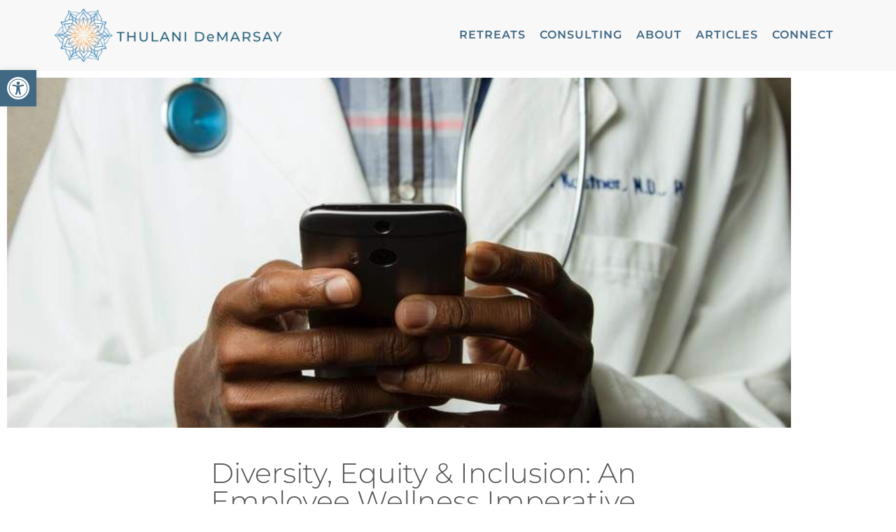

--- FILE ---
content_type: text/html; charset=UTF-8
request_url: https://thulani.com/dei-an-employee-wellness-imperative/
body_size: 51801
content:
<!doctype html>
<html lang="en">
<head>
	<meta charset="UTF-8">
<script>
var gform;gform||(document.addEventListener("gform_main_scripts_loaded",function(){gform.scriptsLoaded=!0}),window.addEventListener("DOMContentLoaded",function(){gform.domLoaded=!0}),gform={domLoaded:!1,scriptsLoaded:!1,initializeOnLoaded:function(o){gform.domLoaded&&gform.scriptsLoaded?o():!gform.domLoaded&&gform.scriptsLoaded?window.addEventListener("DOMContentLoaded",o):document.addEventListener("gform_main_scripts_loaded",o)},hooks:{action:{},filter:{}},addAction:function(o,n,r,t){gform.addHook("action",o,n,r,t)},addFilter:function(o,n,r,t){gform.addHook("filter",o,n,r,t)},doAction:function(o){gform.doHook("action",o,arguments)},applyFilters:function(o){return gform.doHook("filter",o,arguments)},removeAction:function(o,n){gform.removeHook("action",o,n)},removeFilter:function(o,n,r){gform.removeHook("filter",o,n,r)},addHook:function(o,n,r,t,i){null==gform.hooks[o][n]&&(gform.hooks[o][n]=[]);var e=gform.hooks[o][n];null==i&&(i=n+"_"+e.length),gform.hooks[o][n].push({tag:i,callable:r,priority:t=null==t?10:t})},doHook:function(n,o,r){var t;if(r=Array.prototype.slice.call(r,1),null!=gform.hooks[n][o]&&((o=gform.hooks[n][o]).sort(function(o,n){return o.priority-n.priority}),o.forEach(function(o){"function"!=typeof(t=o.callable)&&(t=window[t]),"action"==n?t.apply(null,r):r[0]=t.apply(null,r)})),"filter"==n)return r[0]},removeHook:function(o,n,t,i){var r;null!=gform.hooks[o][n]&&(r=(r=gform.hooks[o][n]).filter(function(o,n,r){return!!(null!=i&&i!=o.tag||null!=t&&t!=o.priority)}),gform.hooks[o][n]=r)}});
</script>

	<meta name="viewport" content="width=device-width, initial-scale=1">
	<link rel="profile" href="https://gmpg.org/xfn/11">
	<title>Diversity, Equity &#038; Inclusion: An Employee Wellness Imperative &#8211; Thulani.com</title>
<meta name='robots' content='max-image-preview:large' />
<link rel="alternate" type="application/rss+xml" title="Thulani.com &raquo; Feed" href="https://thulani.com/feed/" />
<link rel="alternate" type="application/rss+xml" title="Thulani.com &raquo; Comments Feed" href="https://thulani.com/comments/feed/" />
<link rel="alternate" title="oEmbed (JSON)" type="application/json+oembed" href="https://thulani.com/wp-json/oembed/1.0/embed?url=https%3A%2F%2Fthulani.com%2Fdei-an-employee-wellness-imperative%2F" />
<link rel="alternate" title="oEmbed (XML)" type="text/xml+oembed" href="https://thulani.com/wp-json/oembed/1.0/embed?url=https%3A%2F%2Fthulani.com%2Fdei-an-employee-wellness-imperative%2F&#038;format=xml" />
		<!-- This site uses the Google Analytics by MonsterInsights plugin v9.11.1 - Using Analytics tracking - https://www.monsterinsights.com/ -->
							<script src="//www.googletagmanager.com/gtag/js?id=G-4N1X7GJV01"  data-cfasync="false" data-wpfc-render="false" async></script>
			<script data-cfasync="false" data-wpfc-render="false">
				var mi_version = '9.11.1';
				var mi_track_user = true;
				var mi_no_track_reason = '';
								var MonsterInsightsDefaultLocations = {"page_location":"https:\/\/thulani.com\/dei-an-employee-wellness-imperative\/"};
								if ( typeof MonsterInsightsPrivacyGuardFilter === 'function' ) {
					var MonsterInsightsLocations = (typeof MonsterInsightsExcludeQuery === 'object') ? MonsterInsightsPrivacyGuardFilter( MonsterInsightsExcludeQuery ) : MonsterInsightsPrivacyGuardFilter( MonsterInsightsDefaultLocations );
				} else {
					var MonsterInsightsLocations = (typeof MonsterInsightsExcludeQuery === 'object') ? MonsterInsightsExcludeQuery : MonsterInsightsDefaultLocations;
				}

								var disableStrs = [
										'ga-disable-G-4N1X7GJV01',
									];

				/* Function to detect opted out users */
				function __gtagTrackerIsOptedOut() {
					for (var index = 0; index < disableStrs.length; index++) {
						if (document.cookie.indexOf(disableStrs[index] + '=true') > -1) {
							return true;
						}
					}

					return false;
				}

				/* Disable tracking if the opt-out cookie exists. */
				if (__gtagTrackerIsOptedOut()) {
					for (var index = 0; index < disableStrs.length; index++) {
						window[disableStrs[index]] = true;
					}
				}

				/* Opt-out function */
				function __gtagTrackerOptout() {
					for (var index = 0; index < disableStrs.length; index++) {
						document.cookie = disableStrs[index] + '=true; expires=Thu, 31 Dec 2099 23:59:59 UTC; path=/';
						window[disableStrs[index]] = true;
					}
				}

				if ('undefined' === typeof gaOptout) {
					function gaOptout() {
						__gtagTrackerOptout();
					}
				}
								window.dataLayer = window.dataLayer || [];

				window.MonsterInsightsDualTracker = {
					helpers: {},
					trackers: {},
				};
				if (mi_track_user) {
					function __gtagDataLayer() {
						dataLayer.push(arguments);
					}

					function __gtagTracker(type, name, parameters) {
						if (!parameters) {
							parameters = {};
						}

						if (parameters.send_to) {
							__gtagDataLayer.apply(null, arguments);
							return;
						}

						if (type === 'event') {
														parameters.send_to = monsterinsights_frontend.v4_id;
							var hookName = name;
							if (typeof parameters['event_category'] !== 'undefined') {
								hookName = parameters['event_category'] + ':' + name;
							}

							if (typeof MonsterInsightsDualTracker.trackers[hookName] !== 'undefined') {
								MonsterInsightsDualTracker.trackers[hookName](parameters);
							} else {
								__gtagDataLayer('event', name, parameters);
							}
							
						} else {
							__gtagDataLayer.apply(null, arguments);
						}
					}

					__gtagTracker('js', new Date());
					__gtagTracker('set', {
						'developer_id.dZGIzZG': true,
											});
					if ( MonsterInsightsLocations.page_location ) {
						__gtagTracker('set', MonsterInsightsLocations);
					}
										__gtagTracker('config', 'G-4N1X7GJV01', {"forceSSL":"true","link_attribution":"true"} );
										window.gtag = __gtagTracker;										(function () {
						/* https://developers.google.com/analytics/devguides/collection/analyticsjs/ */
						/* ga and __gaTracker compatibility shim. */
						var noopfn = function () {
							return null;
						};
						var newtracker = function () {
							return new Tracker();
						};
						var Tracker = function () {
							return null;
						};
						var p = Tracker.prototype;
						p.get = noopfn;
						p.set = noopfn;
						p.send = function () {
							var args = Array.prototype.slice.call(arguments);
							args.unshift('send');
							__gaTracker.apply(null, args);
						};
						var __gaTracker = function () {
							var len = arguments.length;
							if (len === 0) {
								return;
							}
							var f = arguments[len - 1];
							if (typeof f !== 'object' || f === null || typeof f.hitCallback !== 'function') {
								if ('send' === arguments[0]) {
									var hitConverted, hitObject = false, action;
									if ('event' === arguments[1]) {
										if ('undefined' !== typeof arguments[3]) {
											hitObject = {
												'eventAction': arguments[3],
												'eventCategory': arguments[2],
												'eventLabel': arguments[4],
												'value': arguments[5] ? arguments[5] : 1,
											}
										}
									}
									if ('pageview' === arguments[1]) {
										if ('undefined' !== typeof arguments[2]) {
											hitObject = {
												'eventAction': 'page_view',
												'page_path': arguments[2],
											}
										}
									}
									if (typeof arguments[2] === 'object') {
										hitObject = arguments[2];
									}
									if (typeof arguments[5] === 'object') {
										Object.assign(hitObject, arguments[5]);
									}
									if ('undefined' !== typeof arguments[1].hitType) {
										hitObject = arguments[1];
										if ('pageview' === hitObject.hitType) {
											hitObject.eventAction = 'page_view';
										}
									}
									if (hitObject) {
										action = 'timing' === arguments[1].hitType ? 'timing_complete' : hitObject.eventAction;
										hitConverted = mapArgs(hitObject);
										__gtagTracker('event', action, hitConverted);
									}
								}
								return;
							}

							function mapArgs(args) {
								var arg, hit = {};
								var gaMap = {
									'eventCategory': 'event_category',
									'eventAction': 'event_action',
									'eventLabel': 'event_label',
									'eventValue': 'event_value',
									'nonInteraction': 'non_interaction',
									'timingCategory': 'event_category',
									'timingVar': 'name',
									'timingValue': 'value',
									'timingLabel': 'event_label',
									'page': 'page_path',
									'location': 'page_location',
									'title': 'page_title',
									'referrer' : 'page_referrer',
								};
								for (arg in args) {
																		if (!(!args.hasOwnProperty(arg) || !gaMap.hasOwnProperty(arg))) {
										hit[gaMap[arg]] = args[arg];
									} else {
										hit[arg] = args[arg];
									}
								}
								return hit;
							}

							try {
								f.hitCallback();
							} catch (ex) {
							}
						};
						__gaTracker.create = newtracker;
						__gaTracker.getByName = newtracker;
						__gaTracker.getAll = function () {
							return [];
						};
						__gaTracker.remove = noopfn;
						__gaTracker.loaded = true;
						window['__gaTracker'] = __gaTracker;
					})();
									} else {
										console.log("");
					(function () {
						function __gtagTracker() {
							return null;
						}

						window['__gtagTracker'] = __gtagTracker;
						window['gtag'] = __gtagTracker;
					})();
									}
			</script>
							<!-- / Google Analytics by MonsterInsights -->
		<style id='wp-img-auto-sizes-contain-inline-css' type='text/css'>
img:is([sizes=auto i],[sizes^="auto," i]){contain-intrinsic-size:3000px 1500px}
/*# sourceURL=wp-img-auto-sizes-contain-inline-css */
</style>
<link rel='stylesheet' id='wonted-iconfont-css' href='https://thulani.com/wp-content/plugins/wonted-elements/assets/css/icofont.min.css?ver=1.0.0' type='text/css' media='all' />
<link rel='stylesheet' id='wonted-main-css' href='https://thulani.com/wp-content/plugins/wonted-elements/assets/css/style.css?ver=1.0.0' type='text/css' media='all' />
<style id='wp-emoji-styles-inline-css' type='text/css'>

	img.wp-smiley, img.emoji {
		display: inline !important;
		border: none !important;
		box-shadow: none !important;
		height: 1em !important;
		width: 1em !important;
		margin: 0 0.07em !important;
		vertical-align: -0.1em !important;
		background: none !important;
		padding: 0 !important;
	}
/*# sourceURL=wp-emoji-styles-inline-css */
</style>
<link rel='stylesheet' id='wp-block-library-css' href='https://thulani.com/wp-includes/css/dist/block-library/style.min.css?ver=6.9' type='text/css' media='all' />
<style id='safe-svg-svg-icon-style-inline-css' type='text/css'>
.safe-svg-cover{text-align:center}.safe-svg-cover .safe-svg-inside{display:inline-block;max-width:100%}.safe-svg-cover svg{fill:currentColor;height:100%;max-height:100%;max-width:100%;width:100%}

/*# sourceURL=https://thulani.com/wp-content/plugins/safe-svg/dist/safe-svg-block-frontend.css */
</style>
<style id='global-styles-inline-css' type='text/css'>
:root{--wp--preset--aspect-ratio--square: 1;--wp--preset--aspect-ratio--4-3: 4/3;--wp--preset--aspect-ratio--3-4: 3/4;--wp--preset--aspect-ratio--3-2: 3/2;--wp--preset--aspect-ratio--2-3: 2/3;--wp--preset--aspect-ratio--16-9: 16/9;--wp--preset--aspect-ratio--9-16: 9/16;--wp--preset--color--black: #000000;--wp--preset--color--cyan-bluish-gray: #abb8c3;--wp--preset--color--white: #ffffff;--wp--preset--color--pale-pink: #f78da7;--wp--preset--color--vivid-red: #cf2e2e;--wp--preset--color--luminous-vivid-orange: #ff6900;--wp--preset--color--luminous-vivid-amber: #fcb900;--wp--preset--color--light-green-cyan: #7bdcb5;--wp--preset--color--vivid-green-cyan: #00d084;--wp--preset--color--pale-cyan-blue: #8ed1fc;--wp--preset--color--vivid-cyan-blue: #0693e3;--wp--preset--color--vivid-purple: #9b51e0;--wp--preset--gradient--vivid-cyan-blue-to-vivid-purple: linear-gradient(135deg,rgb(6,147,227) 0%,rgb(155,81,224) 100%);--wp--preset--gradient--light-green-cyan-to-vivid-green-cyan: linear-gradient(135deg,rgb(122,220,180) 0%,rgb(0,208,130) 100%);--wp--preset--gradient--luminous-vivid-amber-to-luminous-vivid-orange: linear-gradient(135deg,rgb(252,185,0) 0%,rgb(255,105,0) 100%);--wp--preset--gradient--luminous-vivid-orange-to-vivid-red: linear-gradient(135deg,rgb(255,105,0) 0%,rgb(207,46,46) 100%);--wp--preset--gradient--very-light-gray-to-cyan-bluish-gray: linear-gradient(135deg,rgb(238,238,238) 0%,rgb(169,184,195) 100%);--wp--preset--gradient--cool-to-warm-spectrum: linear-gradient(135deg,rgb(74,234,220) 0%,rgb(151,120,209) 20%,rgb(207,42,186) 40%,rgb(238,44,130) 60%,rgb(251,105,98) 80%,rgb(254,248,76) 100%);--wp--preset--gradient--blush-light-purple: linear-gradient(135deg,rgb(255,206,236) 0%,rgb(152,150,240) 100%);--wp--preset--gradient--blush-bordeaux: linear-gradient(135deg,rgb(254,205,165) 0%,rgb(254,45,45) 50%,rgb(107,0,62) 100%);--wp--preset--gradient--luminous-dusk: linear-gradient(135deg,rgb(255,203,112) 0%,rgb(199,81,192) 50%,rgb(65,88,208) 100%);--wp--preset--gradient--pale-ocean: linear-gradient(135deg,rgb(255,245,203) 0%,rgb(182,227,212) 50%,rgb(51,167,181) 100%);--wp--preset--gradient--electric-grass: linear-gradient(135deg,rgb(202,248,128) 0%,rgb(113,206,126) 100%);--wp--preset--gradient--midnight: linear-gradient(135deg,rgb(2,3,129) 0%,rgb(40,116,252) 100%);--wp--preset--font-size--small: 13px;--wp--preset--font-size--medium: 20px;--wp--preset--font-size--large: 36px;--wp--preset--font-size--x-large: 42px;--wp--preset--spacing--20: 0.44rem;--wp--preset--spacing--30: 0.67rem;--wp--preset--spacing--40: 1rem;--wp--preset--spacing--50: 1.5rem;--wp--preset--spacing--60: 2.25rem;--wp--preset--spacing--70: 3.38rem;--wp--preset--spacing--80: 5.06rem;--wp--preset--shadow--natural: 6px 6px 9px rgba(0, 0, 0, 0.2);--wp--preset--shadow--deep: 12px 12px 50px rgba(0, 0, 0, 0.4);--wp--preset--shadow--sharp: 6px 6px 0px rgba(0, 0, 0, 0.2);--wp--preset--shadow--outlined: 6px 6px 0px -3px rgb(255, 255, 255), 6px 6px rgb(0, 0, 0);--wp--preset--shadow--crisp: 6px 6px 0px rgb(0, 0, 0);}:root { --wp--style--global--content-size: 800px;--wp--style--global--wide-size: 1200px; }:where(body) { margin: 0; }.wp-site-blocks > .alignleft { float: left; margin-right: 2em; }.wp-site-blocks > .alignright { float: right; margin-left: 2em; }.wp-site-blocks > .aligncenter { justify-content: center; margin-left: auto; margin-right: auto; }:where(.wp-site-blocks) > * { margin-block-start: 24px; margin-block-end: 0; }:where(.wp-site-blocks) > :first-child { margin-block-start: 0; }:where(.wp-site-blocks) > :last-child { margin-block-end: 0; }:root { --wp--style--block-gap: 24px; }:root :where(.is-layout-flow) > :first-child{margin-block-start: 0;}:root :where(.is-layout-flow) > :last-child{margin-block-end: 0;}:root :where(.is-layout-flow) > *{margin-block-start: 24px;margin-block-end: 0;}:root :where(.is-layout-constrained) > :first-child{margin-block-start: 0;}:root :where(.is-layout-constrained) > :last-child{margin-block-end: 0;}:root :where(.is-layout-constrained) > *{margin-block-start: 24px;margin-block-end: 0;}:root :where(.is-layout-flex){gap: 24px;}:root :where(.is-layout-grid){gap: 24px;}.is-layout-flow > .alignleft{float: left;margin-inline-start: 0;margin-inline-end: 2em;}.is-layout-flow > .alignright{float: right;margin-inline-start: 2em;margin-inline-end: 0;}.is-layout-flow > .aligncenter{margin-left: auto !important;margin-right: auto !important;}.is-layout-constrained > .alignleft{float: left;margin-inline-start: 0;margin-inline-end: 2em;}.is-layout-constrained > .alignright{float: right;margin-inline-start: 2em;margin-inline-end: 0;}.is-layout-constrained > .aligncenter{margin-left: auto !important;margin-right: auto !important;}.is-layout-constrained > :where(:not(.alignleft):not(.alignright):not(.alignfull)){max-width: var(--wp--style--global--content-size);margin-left: auto !important;margin-right: auto !important;}.is-layout-constrained > .alignwide{max-width: var(--wp--style--global--wide-size);}body .is-layout-flex{display: flex;}.is-layout-flex{flex-wrap: wrap;align-items: center;}.is-layout-flex > :is(*, div){margin: 0;}body .is-layout-grid{display: grid;}.is-layout-grid > :is(*, div){margin: 0;}body{padding-top: 0px;padding-right: 0px;padding-bottom: 0px;padding-left: 0px;}a:where(:not(.wp-element-button)){text-decoration: underline;}:root :where(.wp-element-button, .wp-block-button__link){background-color: #32373c;border-width: 0;color: #fff;font-family: inherit;font-size: inherit;font-style: inherit;font-weight: inherit;letter-spacing: inherit;line-height: inherit;padding-top: calc(0.667em + 2px);padding-right: calc(1.333em + 2px);padding-bottom: calc(0.667em + 2px);padding-left: calc(1.333em + 2px);text-decoration: none;text-transform: inherit;}.has-black-color{color: var(--wp--preset--color--black) !important;}.has-cyan-bluish-gray-color{color: var(--wp--preset--color--cyan-bluish-gray) !important;}.has-white-color{color: var(--wp--preset--color--white) !important;}.has-pale-pink-color{color: var(--wp--preset--color--pale-pink) !important;}.has-vivid-red-color{color: var(--wp--preset--color--vivid-red) !important;}.has-luminous-vivid-orange-color{color: var(--wp--preset--color--luminous-vivid-orange) !important;}.has-luminous-vivid-amber-color{color: var(--wp--preset--color--luminous-vivid-amber) !important;}.has-light-green-cyan-color{color: var(--wp--preset--color--light-green-cyan) !important;}.has-vivid-green-cyan-color{color: var(--wp--preset--color--vivid-green-cyan) !important;}.has-pale-cyan-blue-color{color: var(--wp--preset--color--pale-cyan-blue) !important;}.has-vivid-cyan-blue-color{color: var(--wp--preset--color--vivid-cyan-blue) !important;}.has-vivid-purple-color{color: var(--wp--preset--color--vivid-purple) !important;}.has-black-background-color{background-color: var(--wp--preset--color--black) !important;}.has-cyan-bluish-gray-background-color{background-color: var(--wp--preset--color--cyan-bluish-gray) !important;}.has-white-background-color{background-color: var(--wp--preset--color--white) !important;}.has-pale-pink-background-color{background-color: var(--wp--preset--color--pale-pink) !important;}.has-vivid-red-background-color{background-color: var(--wp--preset--color--vivid-red) !important;}.has-luminous-vivid-orange-background-color{background-color: var(--wp--preset--color--luminous-vivid-orange) !important;}.has-luminous-vivid-amber-background-color{background-color: var(--wp--preset--color--luminous-vivid-amber) !important;}.has-light-green-cyan-background-color{background-color: var(--wp--preset--color--light-green-cyan) !important;}.has-vivid-green-cyan-background-color{background-color: var(--wp--preset--color--vivid-green-cyan) !important;}.has-pale-cyan-blue-background-color{background-color: var(--wp--preset--color--pale-cyan-blue) !important;}.has-vivid-cyan-blue-background-color{background-color: var(--wp--preset--color--vivid-cyan-blue) !important;}.has-vivid-purple-background-color{background-color: var(--wp--preset--color--vivid-purple) !important;}.has-black-border-color{border-color: var(--wp--preset--color--black) !important;}.has-cyan-bluish-gray-border-color{border-color: var(--wp--preset--color--cyan-bluish-gray) !important;}.has-white-border-color{border-color: var(--wp--preset--color--white) !important;}.has-pale-pink-border-color{border-color: var(--wp--preset--color--pale-pink) !important;}.has-vivid-red-border-color{border-color: var(--wp--preset--color--vivid-red) !important;}.has-luminous-vivid-orange-border-color{border-color: var(--wp--preset--color--luminous-vivid-orange) !important;}.has-luminous-vivid-amber-border-color{border-color: var(--wp--preset--color--luminous-vivid-amber) !important;}.has-light-green-cyan-border-color{border-color: var(--wp--preset--color--light-green-cyan) !important;}.has-vivid-green-cyan-border-color{border-color: var(--wp--preset--color--vivid-green-cyan) !important;}.has-pale-cyan-blue-border-color{border-color: var(--wp--preset--color--pale-cyan-blue) !important;}.has-vivid-cyan-blue-border-color{border-color: var(--wp--preset--color--vivid-cyan-blue) !important;}.has-vivid-purple-border-color{border-color: var(--wp--preset--color--vivid-purple) !important;}.has-vivid-cyan-blue-to-vivid-purple-gradient-background{background: var(--wp--preset--gradient--vivid-cyan-blue-to-vivid-purple) !important;}.has-light-green-cyan-to-vivid-green-cyan-gradient-background{background: var(--wp--preset--gradient--light-green-cyan-to-vivid-green-cyan) !important;}.has-luminous-vivid-amber-to-luminous-vivid-orange-gradient-background{background: var(--wp--preset--gradient--luminous-vivid-amber-to-luminous-vivid-orange) !important;}.has-luminous-vivid-orange-to-vivid-red-gradient-background{background: var(--wp--preset--gradient--luminous-vivid-orange-to-vivid-red) !important;}.has-very-light-gray-to-cyan-bluish-gray-gradient-background{background: var(--wp--preset--gradient--very-light-gray-to-cyan-bluish-gray) !important;}.has-cool-to-warm-spectrum-gradient-background{background: var(--wp--preset--gradient--cool-to-warm-spectrum) !important;}.has-blush-light-purple-gradient-background{background: var(--wp--preset--gradient--blush-light-purple) !important;}.has-blush-bordeaux-gradient-background{background: var(--wp--preset--gradient--blush-bordeaux) !important;}.has-luminous-dusk-gradient-background{background: var(--wp--preset--gradient--luminous-dusk) !important;}.has-pale-ocean-gradient-background{background: var(--wp--preset--gradient--pale-ocean) !important;}.has-electric-grass-gradient-background{background: var(--wp--preset--gradient--electric-grass) !important;}.has-midnight-gradient-background{background: var(--wp--preset--gradient--midnight) !important;}.has-small-font-size{font-size: var(--wp--preset--font-size--small) !important;}.has-medium-font-size{font-size: var(--wp--preset--font-size--medium) !important;}.has-large-font-size{font-size: var(--wp--preset--font-size--large) !important;}.has-x-large-font-size{font-size: var(--wp--preset--font-size--x-large) !important;}
:root :where(.wp-block-pullquote){font-size: 1.5em;line-height: 1.6;}
/*# sourceURL=global-styles-inline-css */
</style>
<link rel='stylesheet' id='nd_elements_style-css' href='https://thulani.com/wp-content/plugins/nd-elements/css/style.css?ver=6.9' type='text/css' media='all' />
<link rel='stylesheet' id='nd_options_style-css' href='https://thulani.com/wp-content/plugins/nd-shortcodes/css/style.css?ver=6.9' type='text/css' media='all' />
<link rel='stylesheet' id='nd_donations_style-css' href='https://thulani.com/wp-content/plugins/nicdark-donations/assets/css/style.css?ver=6.9' type='text/css' media='all' />
<link rel='stylesheet' id='pcp-font-awesome-css' href='https://thulani.com/wp-content/plugins/smart-post-show-pro/public/assets/css/font-awesome.min.css?ver=2.5.0' type='text/css' media='all' />
<link rel='stylesheet' id='pcp_swiper-css' href='https://thulani.com/wp-content/plugins/smart-post-show-pro/public/assets/css/swiper-bundle.min.css?ver=2.5.0' type='text/css' media='all' />
<link rel='stylesheet' id='pcp-bxslider-css' href='https://thulani.com/wp-content/plugins/smart-post-show-pro/public/assets/css/jquery.bxslider.min.css?ver=2.5.0' type='text/css' media='all' />
<link rel='stylesheet' id='pcp-likes-css' href='https://thulani.com/wp-content/plugins/smart-post-show-pro/public/assets/css/pcp-likes-public.min.css?ver=2.5.0' type='text/css' media='all' />
<link rel='stylesheet' id='pcp-popup-css' href='https://thulani.com/wp-content/plugins/smart-post-show-pro/public/assets/css/magnific-popup.min.css?ver=2.5.0' type='text/css' media='all' />
<link rel='stylesheet' id='pcp-style-css' href='https://thulani.com/wp-content/plugins/smart-post-show-pro/public/assets/css/style.min.css?ver=2.5.0' type='text/css' media='all' />
<style id='pcp-style-inline-css' type='text/css'>

@media (min-width: 1200px) {
  .sp-pcp-row .sp-pcp-col-xl-1 {
    flex: 0 0 100%;
    max-width: 100%;
  }
  .sp-pcp-row .sp-pcp-col-xl-2 {
    flex: 0 0 50%;
    max-width: 50%;
  }
  .sp-pcp-row .sp-pcp-col-xl-3 {
    flex: 0 0 33.22222222%;
    max-width: 33.22222222%;
  }
  .sp-pcp-row .sp-pcp-col-xl-4 {
    flex: 0 0 25%;
    max-width: 25%;
  }
  .sp-pcp-row .sp-pcp-col-xl-5 {
    flex: 0 0 20%;
    max-width: 20%;
  }
  .sp-pcp-row .sp-pcp-col-xl-6 {
    flex: 0 0 16.66666666666667%;
    max-width: 16.66666666666667%;
  }
  .sp-pcp-row .sp-pcp-col-xl-7 {
    flex: 0 0 14.28571428%;
    max-width: 14.28571428%;
  }
  .sp-pcp-row .sp-pcp-col-xl-8 {
    flex: 0 0 12.5%;
    max-width: 12.5%;
  }
}

@media (max-width: 1200px) {
  .sp-pcp-row .sp-pcp-col-lg-1 {
    flex: 0 0 100%;
    max-width: 100%;
  }
  .sp-pcp-row .sp-pcp-col-lg-2 {
    flex: 0 0 50%;
    max-width: 50%;
  }
  .sp-pcp-row .sp-pcp-col-lg-3 {
    flex: 0 0 33.22222222%;
    max-width: 33.22222222%;
  }
  .sp-pcp-row .sp-pcp-col-lg-4 {
    flex: 0 0 25%;
    max-width: 25%;
  }
  .sp-pcp-row .sp-pcp-col-lg-5 {
    flex: 0 0 20%;
    max-width: 20%;
  }
  .sp-pcp-row .sp-pcp-col-lg-6 {
    flex: 0 0 16.66666666666667%;
    max-width: 16.66666666666667%;
  }
  .sp-pcp-row .sp-pcp-col-lg-7 {
    flex: 0 0 14.28571428%;
    max-width: 14.28571428%;
  }
  .sp-pcp-row .sp-pcp-col-lg-8 {
    flex: 0 0 12.5%;
    max-width: 12.5%;
  }
}

@media (max-width: 992px) {
  .sp-pcp-row .sp-pcp-col-md-1 {
    flex: 0 0 100%;
    max-width: 100%;
  }
  .sp-pcp-row .sp-pcp-col-md-2 {
    flex: 0 0 50%;
    max-width: 50%;
  }
  .sp-pcp-row .sp-pcp-col-md-2-5 {
    flex: 0 0 75%;
    max-width: 75%;
  }
  .sp-pcp-row .sp-pcp-col-md-3 {
    flex: 0 0 33.333%;
    max-width: 33.333%;
  }
  .sp-pcp-row .sp-pcp-col-md-4 {
    flex: 0 0 25%;
    max-width: 25%;
  }
  .sp-pcp-row .sp-pcp-col-md-5 {
    flex: 0 0 20%;
    max-width: 20%;
  }
  .sp-pcp-row .sp-pcp-col-md-6 {
    flex: 0 0 16.66666666666667%;
    max-width: 16.66666666666667%;
  }
  .sp-pcp-row .sp-pcp-col-md-7 {
    flex: 0 0 14.28571428%;
    max-width: 14.28571428%;
  }
  .sp-pcp-row .sp-pcp-col-md-8 {
    flex: 0 0 12.5%;
    max-width: 12.5%;
  }
}

@media (max-width: 768px) {
  .sp-pcp-row .sp-pcp-col-sm-1 {
    flex: 0 0 100%;
    max-width: 100%;
  }
  .sp-pcp-row .sp-pcp-col-sm-2 {
    flex: 0 0 50%;
    max-width: 50%;
  }
  .sp-pcp-row .sp-pcp-col-sm-2-5 {
    flex: 0 0 75%;
    max-width: 75%;
  }
  .sp-pcp-row .sp-pcp-col-sm-3 {
    flex: 0 0 33.333%;
    max-width: 33.333%;
  }
  .sp-pcp-row .sp-pcp-col-sm-4 {
    flex: 0 0 25%;
    max-width: 25%;
  }
  .sp-pcp-row .sp-pcp-col-sm-5 {
    flex: 0 0 20%;
    max-width: 20%;
  }
  .sp-pcp-row .sp-pcp-col-sm-6 {
    flex: 0 0 16.66666666666667%;
    max-width: 16.66666666666667%;
  }
  .sp-pcp-row .sp-pcp-col-sm-7 {
    flex: 0 0 14.28571428%;
    max-width: 14.28571428%;
  }
  .sp-pcp-row .sp-pcp-col-sm-8 {
    flex: 0 0 12.5%;
    max-width: 12.5%;
  }
}
.pcp-post-pagination.pcp-on-mobile {
  display: none;
}
@media (max-width: 576px) {
  .sp-pcp-row .sp-pcp-col-xs-1 {
    flex: 0 0 100%;
    max-width: 100%;
  }
  .sp-pcp-row .sp-pcp-col-xs-2 {
    flex: 0 0 50%;
    max-width: 50%;
  }
  .sp-pcp-row .sp-pcp-col-xs-3 {
    flex: 0 0 33.22222222%;
    max-width: 33.22222222%;
  }
  .sp-pcp-row .sp-pcp-col-xs-4 {
    flex: 0 0 25%;
    max-width: 25%;
  }
  .sp-pcp-row .sp-pcp-col-xs-5 {
    flex: 0 0 20%;
    max-width: 20%;
  }
  .sp-pcp-row .sp-pcp-col-xs-6 {
    flex: 0 0 16.66666666666667%;
    max-width: 16.66666666666667%;
  }
  .sp-pcp-row .sp-pcp-col-xs-7 {
    flex: 0 0 14.28571428%;
    max-width: 14.28571428%;
  }
  .sp-pcp-row .sp-pcp-col-xs-8 {
    flex: 0 0 12.5%;
    max-width: 12.5%;
  }
  .pcp-post-pagination.pcp-on-mobile:not(.pcp-hide) {
    display: block;
  }
  .pcp-post-pagination:not(.pcp-on-mobile) {
    display: none;
  }
}

/*# sourceURL=pcp-style-inline-css */
</style>
<link rel='stylesheet' id='tutor-icon-css' href='https://thulani.com/wp-content/plugins/tutor/assets/css/tutor-icon.min.css?ver=3.9.5' type='text/css' media='all' />
<link rel='stylesheet' id='tutor-css' href='https://thulani.com/wp-content/plugins/tutor/assets/css/tutor.min.css?ver=3.9.5' type='text/css' media='all' />
<link rel='stylesheet' id='tutor-frontend-css' href='https://thulani.com/wp-content/plugins/tutor/assets/css/tutor-front.min.css?ver=3.9.5' type='text/css' media='all' />
<style id='tutor-frontend-inline-css' type='text/css'>
.mce-notification.mce-notification-error{display: none !important;}
:root{--tutor-color-primary:#3E64DE;--tutor-color-primary-rgb:62, 100, 222;--tutor-color-primary-hover:#3A5CCC;--tutor-color-primary-hover-rgb:58, 92, 204;--tutor-body-color:#212327;--tutor-body-color-rgb:33, 35, 39;--tutor-border-color:#E3E5EB;--tutor-border-color-rgb:227, 229, 235;--tutor-color-gray:#CDCFD5;--tutor-color-gray-rgb:205, 207, 213;}
/*# sourceURL=tutor-frontend-inline-css */
</style>
<link rel='stylesheet' id='tutor-prism-css-css' href='https://thulani.com/wp-content/plugins/tutor-pro/assets/lib/codesample/prism.css?ver=3.9.5' type='text/css' media='all' />
<link rel='stylesheet' id='tutor-pro-front-css' href='https://thulani.com/wp-content/plugins/tutor-pro/assets/css/front.css?ver=3.9.5' type='text/css' media='all' />
<link rel='stylesheet' id='give-styles-css' href='https://thulani.com/wp-content/plugins/give/assets/dist/css/give.css?ver=3.16.1' type='text/css' media='all' />
<link rel='stylesheet' id='give-donation-summary-style-frontend-css' href='https://thulani.com/wp-content/plugins/give/assets/dist/css/give-donation-summary.css?ver=3.16.1' type='text/css' media='all' />
<link rel='stylesheet' id='pojo-a11y-css' href='https://thulani.com/wp-content/plugins/pojo-accessibility/modules/legacy/assets/css/style.min.css?ver=1.0.0' type='text/css' media='all' />
<link rel='stylesheet' id='hello-elementor-css' href='https://thulani.com/wp-content/themes/hello-elementor/assets/css/reset.css?ver=3.4.5' type='text/css' media='all' />
<link rel='stylesheet' id='hello-elementor-theme-style-css' href='https://thulani.com/wp-content/themes/hello-elementor/assets/css/theme.css?ver=3.4.5' type='text/css' media='all' />
<link rel='stylesheet' id='hello-elementor-header-footer-css' href='https://thulani.com/wp-content/themes/hello-elementor/assets/css/header-footer.css?ver=3.4.5' type='text/css' media='all' />
<link rel='stylesheet' id='elementor-frontend-css' href='https://thulani.com/wp-content/plugins/elementor/assets/css/frontend.min.css?ver=3.34.1' type='text/css' media='all' />
<link rel='stylesheet' id='widget-image-css' href='https://thulani.com/wp-content/plugins/elementor/assets/css/widget-image.min.css?ver=3.34.1' type='text/css' media='all' />
<link rel='stylesheet' id='widget-heading-css' href='https://thulani.com/wp-content/plugins/elementor/assets/css/widget-heading.min.css?ver=3.34.1' type='text/css' media='all' />
<link rel='stylesheet' id='widget-author-box-css' href='https://thulani.com/wp-content/plugins/elementor-pro/assets/css/widget-author-box.min.css?ver=3.34.0' type='text/css' media='all' />
<link rel='stylesheet' id='widget-share-buttons-css' href='https://thulani.com/wp-content/plugins/elementor-pro/assets/css/widget-share-buttons.min.css?ver=3.34.0' type='text/css' media='all' />
<link rel='stylesheet' id='e-apple-webkit-css' href='https://thulani.com/wp-content/plugins/elementor/assets/css/conditionals/apple-webkit.min.css?ver=3.34.1' type='text/css' media='all' />
<link rel='stylesheet' id='elementor-icons-shared-0-css' href='https://thulani.com/wp-content/plugins/elementor/assets/lib/font-awesome/css/fontawesome.min.css?ver=5.15.3' type='text/css' media='all' />
<link rel='stylesheet' id='elementor-icons-fa-solid-css' href='https://thulani.com/wp-content/plugins/elementor/assets/lib/font-awesome/css/solid.min.css?ver=5.15.3' type='text/css' media='all' />
<link rel='stylesheet' id='elementor-icons-fa-brands-css' href='https://thulani.com/wp-content/plugins/elementor/assets/lib/font-awesome/css/brands.min.css?ver=5.15.3' type='text/css' media='all' />
<link rel='stylesheet' id='widget-posts-css' href='https://thulani.com/wp-content/plugins/elementor-pro/assets/css/widget-posts.min.css?ver=3.34.0' type='text/css' media='all' />
<link rel='stylesheet' id='e-animation-fadeIn-css' href='https://thulani.com/wp-content/plugins/elementor/assets/lib/animations/styles/fadeIn.min.css?ver=3.34.1' type='text/css' media='all' />
<link rel='stylesheet' id='e-popup-css' href='https://thulani.com/wp-content/plugins/elementor-pro/assets/css/conditionals/popup.min.css?ver=3.34.0' type='text/css' media='all' />
<link rel='stylesheet' id='elementor-icons-css' href='https://thulani.com/wp-content/plugins/elementor/assets/lib/eicons/css/elementor-icons.min.css?ver=5.45.0' type='text/css' media='all' />
<link rel='stylesheet' id='elementor-post-5-css' href='https://thulani.com/wp-content/uploads/elementor/css/post-5.css?ver=1768658320' type='text/css' media='all' />
<link rel='stylesheet' id='wonted-bootstrap-css' href='https://thulani.com/wp-content/plugins/wonted-elements/assets/css/bootstrap.min.css?ver=1.0.0' type='text/css' media='all' />
<link rel='stylesheet' id='wonted-icofont-css' href='https://thulani.com/wp-content/plugins/wonted-elements/assets/css/icofont.min.css?ver=2.0.0' type='text/css' media='all' />
<link rel='stylesheet' id='wonted-marginPadding-css' href='https://thulani.com/wp-content/plugins/wonted-elements/assets/css/margins-paddings.css?ver=3.0.0' type='text/css' media='all' />
<link rel='stylesheet' id='wonted-odometer-css' href='https://thulani.com/wp-content/plugins/wonted-elements/assets/css/odometer-theme-default.css?ver=4.0.0' type='text/css' media='all' />
<link rel='stylesheet' id='wonted-swiper-css' href='https://thulani.com/wp-content/plugins/wonted-elements/assets/css/swiper.min.css?ver=5.0.0' type='text/css' media='all' />
<link rel='stylesheet' id='wonted-modal-css' href='https://thulani.com/wp-content/plugins/wonted-elements/assets/css/modal-video.min.css?ver=6.0.0' type='text/css' media='all' />
<link rel='stylesheet' id='elementor-post-59-css' href='https://thulani.com/wp-content/uploads/elementor/css/post-59.css?ver=1768658320' type='text/css' media='all' />
<link rel='stylesheet' id='elementor-post-76-css' href='https://thulani.com/wp-content/uploads/elementor/css/post-76.css?ver=1768658320' type='text/css' media='all' />
<link rel='stylesheet' id='elementor-post-5917-css' href='https://thulani.com/wp-content/uploads/elementor/css/post-5917.css?ver=1768666123' type='text/css' media='all' />
<link rel='stylesheet' id='elementor-post-28621-css' href='https://thulani.com/wp-content/uploads/elementor/css/post-28621.css?ver=1768658320' type='text/css' media='all' />
<link rel='stylesheet' id='elementor-post-28631-css' href='https://thulani.com/wp-content/uploads/elementor/css/post-28631.css?ver=1768658320' type='text/css' media='all' />
<link rel='stylesheet' id='elementor-post-28629-css' href='https://thulani.com/wp-content/uploads/elementor/css/post-28629.css?ver=1768658320' type='text/css' media='all' />
<link rel='stylesheet' id='elementor-post-28619-css' href='https://thulani.com/wp-content/uploads/elementor/css/post-28619.css?ver=1768658320' type='text/css' media='all' />
<link rel='stylesheet' id='elementor-post-28625-css' href='https://thulani.com/wp-content/uploads/elementor/css/post-28625.css?ver=1768658320' type='text/css' media='all' />
<link rel='stylesheet' id='elementor-post-28623-css' href='https://thulani.com/wp-content/uploads/elementor/css/post-28623.css?ver=1768658320' type='text/css' media='all' />
<link rel='stylesheet' id='elementor-post-11896-css' href='https://thulani.com/wp-content/uploads/elementor/css/post-11896.css?ver=1768658320' type='text/css' media='all' />
<link rel='stylesheet' id='elementor-post-11873-css' href='https://thulani.com/wp-content/uploads/elementor/css/post-11873.css?ver=1768658321' type='text/css' media='all' />
<link rel='stylesheet' id='elementor-post-11868-css' href='https://thulani.com/wp-content/uploads/elementor/css/post-11868.css?ver=1768658321' type='text/css' media='all' />
<link rel='stylesheet' id='elementor-post-11837-css' href='https://thulani.com/wp-content/uploads/elementor/css/post-11837.css?ver=1768658321' type='text/css' media='all' />
<link rel='stylesheet' id='elementor-post-11831-css' href='https://thulani.com/wp-content/uploads/elementor/css/post-11831.css?ver=1768658321' type='text/css' media='all' />
<link rel='stylesheet' id='elementor-post-11708-css' href='https://thulani.com/wp-content/uploads/elementor/css/post-11708.css?ver=1768658321' type='text/css' media='all' />
<link rel='stylesheet' id='elementor-post-11699-css' href='https://thulani.com/wp-content/uploads/elementor/css/post-11699.css?ver=1768658321' type='text/css' media='all' />
<link rel='stylesheet' id='elementor-post-11680-css' href='https://thulani.com/wp-content/uploads/elementor/css/post-11680.css?ver=1768658321' type='text/css' media='all' />
<link rel='stylesheet' id='elementor-post-11602-css' href='https://thulani.com/wp-content/uploads/elementor/css/post-11602.css?ver=1768658321' type='text/css' media='all' />
<link rel='stylesheet' id='elementor-post-11598-css' href='https://thulani.com/wp-content/uploads/elementor/css/post-11598.css?ver=1768658321' type='text/css' media='all' />
<link rel='stylesheet' id='elementor-post-11595-css' href='https://thulani.com/wp-content/uploads/elementor/css/post-11595.css?ver=1768658321' type='text/css' media='all' />
<link rel='stylesheet' id='elementor-post-11592-css' href='https://thulani.com/wp-content/uploads/elementor/css/post-11592.css?ver=1768658321' type='text/css' media='all' />
<link rel='stylesheet' id='elementor-post-11587-css' href='https://thulani.com/wp-content/uploads/elementor/css/post-11587.css?ver=1768658321' type='text/css' media='all' />
<link rel='stylesheet' id='elementor-post-11583-css' href='https://thulani.com/wp-content/uploads/elementor/css/post-11583.css?ver=1768658321' type='text/css' media='all' />
<link rel='stylesheet' id='elementor-post-11563-css' href='https://thulani.com/wp-content/uploads/elementor/css/post-11563.css?ver=1768658321' type='text/css' media='all' />
<link rel='stylesheet' id='elementor-post-11502-css' href='https://thulani.com/wp-content/uploads/elementor/css/post-11502.css?ver=1768658321' type='text/css' media='all' />
<link rel='stylesheet' id='elementor-post-10751-css' href='https://thulani.com/wp-content/uploads/elementor/css/post-10751.css?ver=1768658321' type='text/css' media='all' />
<link rel='stylesheet' id='elementor-post-10745-css' href='https://thulani.com/wp-content/uploads/elementor/css/post-10745.css?ver=1768658321' type='text/css' media='all' />
<link rel='stylesheet' id='elementor-post-10740-css' href='https://thulani.com/wp-content/uploads/elementor/css/post-10740.css?ver=1768658321' type='text/css' media='all' />
<link rel='stylesheet' id='elementor-post-10736-css' href='https://thulani.com/wp-content/uploads/elementor/css/post-10736.css?ver=1768658321' type='text/css' media='all' />
<link rel='stylesheet' id='elementor-post-10731-css' href='https://thulani.com/wp-content/uploads/elementor/css/post-10731.css?ver=1768658321' type='text/css' media='all' />
<link rel='stylesheet' id='elementor-post-10726-css' href='https://thulani.com/wp-content/uploads/elementor/css/post-10726.css?ver=1768658321' type='text/css' media='all' />
<link rel='stylesheet' id='elementor-post-9567-css' href='https://thulani.com/wp-content/uploads/elementor/css/post-9567.css?ver=1768658321' type='text/css' media='all' />
<link rel='stylesheet' id='elementor-post-9556-css' href='https://thulani.com/wp-content/uploads/elementor/css/post-9556.css?ver=1768658321' type='text/css' media='all' />
<link rel='stylesheet' id='elementor-post-9520-css' href='https://thulani.com/wp-content/uploads/elementor/css/post-9520.css?ver=1768658321' type='text/css' media='all' />
<link rel='stylesheet' id='elementor-post-8151-css' href='https://thulani.com/wp-content/uploads/elementor/css/post-8151.css?ver=1768658321' type='text/css' media='all' />
<link rel='stylesheet' id='ekit-widget-styles-css' href='https://thulani.com/wp-content/plugins/elementskit-lite/widgets/init/assets/css/widget-styles.css?ver=3.7.8' type='text/css' media='all' />
<link rel='stylesheet' id='ekit-responsive-css' href='https://thulani.com/wp-content/plugins/elementskit-lite/widgets/init/assets/css/responsive.css?ver=3.7.8' type='text/css' media='all' />
<link rel='stylesheet' id='elementor-gf-local-montserrat-css' href='https://thulani.com/wp-content/uploads/elementor/google-fonts/css/montserrat.css?ver=1742220188' type='text/css' media='all' />
<link rel='stylesheet' id='elementor-gf-local-rubik-css' href='https://thulani.com/wp-content/uploads/elementor/google-fonts/css/rubik.css?ver=1742221696' type='text/css' media='all' />
<link rel='stylesheet' id='elementor-gf-local-playfairdisplay-css' href='https://thulani.com/wp-content/uploads/elementor/google-fonts/css/playfairdisplay.css?ver=1742294441' type='text/css' media='all' />
<link rel='stylesheet' id='elementor-icons-fa-regular-css' href='https://thulani.com/wp-content/plugins/elementor/assets/lib/font-awesome/css/regular.min.css?ver=5.15.3' type='text/css' media='all' />
<script src="https://thulani.com/wp-includes/js/jquery/jquery.min.js?ver=3.7.1" id="jquery-core-js"></script>
<script src="https://thulani.com/wp-includes/js/jquery/jquery-migrate.min.js?ver=3.4.1" id="jquery-migrate-js"></script>
<script src="https://thulani.com/wp-content/plugins/wonted-elements/assets/js/bootstrap.bundle.min.js?ver=6.9" id="wonted-bootstrap-bundle-js"></script>
<script src="https://thulani.com/wp-content/plugins/wonted-elements/assets/js/onepageNav.js?ver=6.9" id="wonted-op-nav-js"></script>
<script src="https://thulani.com/wp-content/plugins/wonted-elements/assets/js/jquery.ajaxchimp.min.js?ver=6.9" id="wonted-ajaxchimp-js"></script>
<script src="https://thulani.com/wp-content/plugins/wonted-elements/assets/js/glightbox.js?ver=6.9" id="wonted-glightbox-js"></script>
<script src="https://thulani.com/wp-content/plugins/wonted-elements/assets/js/swiper.min.js?ver=6.9" id="wonted-swiper-js"></script>
<script src="https://thulani.com/wp-content/plugins/wonted-elements/assets/js/jquery.appear.min.js?ver=6.9" id="wonted-appear-js"></script>
<script src="https://thulani.com/wp-content/plugins/wonted-elements/assets/js/odometer.min.js?ver=6.9" id="wonted-odometer-js"></script>
<script src="https://thulani.com/wp-content/plugins/wonted-elements/assets/js/aos.js?ver=6.9" id="wonted-aos-js"></script>
<script src="https://thulani.com/wp-content/plugins/wonted-elements/assets/js/jquery-modal-video.min.js?ver=6.9" id="wonted-modal-js"></script>
<script src="https://thulani.com/wp-content/plugins/wonted-elements/assets/js/custom.js?ver=6.9" id="wonted-custom-js"></script>
<script src="https://thulani.com/wp-content/plugins/google-analytics-for-wordpress/assets/js/frontend-gtag.min.js?ver=9.11.1" id="monsterinsights-frontend-script-js" async data-wp-strategy="async"></script>
<script data-cfasync="false" data-wpfc-render="false" id='monsterinsights-frontend-script-js-extra'>var monsterinsights_frontend = {"js_events_tracking":"true","download_extensions":"doc,pdf,ppt,zip,xls,docx,pptx,xlsx","inbound_paths":"[{\"path\":\"\\\/go\\\/\",\"label\":\"affiliate\"},{\"path\":\"\\\/recommend\\\/\",\"label\":\"affiliate\"}]","home_url":"https:\/\/thulani.com","hash_tracking":"false","v4_id":"G-4N1X7GJV01"};</script>
<script src="https://thulani.com/wp-includes/js/dist/hooks.min.js?ver=dd5603f07f9220ed27f1" id="wp-hooks-js"></script>
<script src="https://thulani.com/wp-includes/js/dist/i18n.min.js?ver=c26c3dc7bed366793375" id="wp-i18n-js"></script>
<script id="wp-i18n-js-after">
wp.i18n.setLocaleData( { 'text direction\u0004ltr': [ 'ltr' ] } );
//# sourceURL=wp-i18n-js-after
</script>
<script id="give-js-extra">
var give_global_vars = {"ajaxurl":"https://thulani.com/wp-admin/admin-ajax.php","checkout_nonce":"0d497da387","currency":"USD","currency_sign":"$","currency_pos":"before","thousands_separator":",","decimal_separator":".","no_gateway":"Please select a payment method.","bad_minimum":"The minimum custom donation amount for this form is","bad_maximum":"The maximum custom donation amount for this form is","general_loading":"Loading...","purchase_loading":"Please Wait...","textForOverlayScreen":"\u003Ch3\u003EProcessing...\u003C/h3\u003E\u003Cp\u003EThis will only take a second!\u003C/p\u003E","number_decimals":"2","is_test_mode":"","give_version":"3.16.1","magnific_options":{"main_class":"give-modal","close_on_bg_click":false},"form_translation":{"payment-mode":"Please select payment mode.","give_first":"Please enter your first name.","give_last":"Please enter your last name.","give_email":"Please enter a valid email address.","give_user_login":"Invalid email address or username.","give_user_pass":"Enter a password.","give_user_pass_confirm":"Enter the password confirmation.","give_agree_to_terms":"You must agree to the terms and conditions."},"confirm_email_sent_message":"Please check your email and click on the link to access your complete donation history.","ajax_vars":{"ajaxurl":"https://thulani.com/wp-admin/admin-ajax.php","ajaxNonce":"14382203e7","loading":"Loading","select_option":"Please select an option","default_gateway":"manual","permalinks":"1","number_decimals":2},"cookie_hash":"5ddaabd4d3656ae153ac631854041a28","session_nonce_cookie_name":"wp-give_session_reset_nonce_5ddaabd4d3656ae153ac631854041a28","session_cookie_name":"wp-give_session_5ddaabd4d3656ae153ac631854041a28","delete_session_nonce_cookie":"0"};
var giveApiSettings = {"root":"https://thulani.com/wp-json/give-api/v2/","rest_base":"give-api/v2"};
//# sourceURL=give-js-extra
</script>
<script src="https://thulani.com/wp-content/plugins/give/assets/dist/js/give.js?ver=551bf44de7d34e92" id="give-js"></script>
<link rel="https://api.w.org/" href="https://thulani.com/wp-json/" /><link rel="alternate" title="JSON" type="application/json" href="https://thulani.com/wp-json/wp/v2/posts/3903" /><link rel="EditURI" type="application/rsd+xml" title="RSD" href="https://thulani.com/xmlrpc.php?rsd" />
<link rel="canonical" href="https://thulani.com/dei-an-employee-wellness-imperative/" />
<link rel='shortlink' href='https://thulani.com/?p=3903' />

	
    <style type="text/css">

    	/*green*/
		.nd_donations_bg_green { background-color: #00baa3; }
		
		/*red*/
		.nd_donations_bg_red { background-color: #d55342; }
		.nd_donations_single_cause_form_validation_errors { background-color: #d55342; }

		/*greydark*/
		.nd_donations_bg_greydark { background-color: #444; }
		.nd_donations_tabs .ui-tabs-active.ui-state-active { border-bottom: 2px solid #444; }
       
    </style>
    


<meta name="generator" content="Give v3.16.1" />
		<style type="text/css">.pp-podcast {opacity: 0;}</style>
		<style type="text/css">
#pojo-a11y-toolbar .pojo-a11y-toolbar-toggle a{ background-color: #426983;	color: #ffffff;}
#pojo-a11y-toolbar .pojo-a11y-toolbar-overlay, #pojo-a11y-toolbar .pojo-a11y-toolbar-overlay ul.pojo-a11y-toolbar-items.pojo-a11y-links{ border-color: #426983;}
body.pojo-a11y-focusable a:focus{ outline-style: solid !important;	outline-width: 1px !important;	outline-color: #FF0000 !important;}
#pojo-a11y-toolbar{ top: 100px !important;}
#pojo-a11y-toolbar .pojo-a11y-toolbar-overlay{ background-color: #ffffff;}
#pojo-a11y-toolbar .pojo-a11y-toolbar-overlay ul.pojo-a11y-toolbar-items li.pojo-a11y-toolbar-item a, #pojo-a11y-toolbar .pojo-a11y-toolbar-overlay p.pojo-a11y-toolbar-title{ color: #333333;}
#pojo-a11y-toolbar .pojo-a11y-toolbar-overlay ul.pojo-a11y-toolbar-items li.pojo-a11y-toolbar-item a.active{ background-color: #426983;	color: #ffffff;}
@media (max-width: 767px) { #pojo-a11y-toolbar { top: 50px !important; } }</style><meta name="generator" content="Elementor 3.34.1; features: additional_custom_breakpoints; settings: css_print_method-external, google_font-enabled, font_display-swap">
			<style>
				.e-con.e-parent:nth-of-type(n+4):not(.e-lazyloaded):not(.e-no-lazyload),
				.e-con.e-parent:nth-of-type(n+4):not(.e-lazyloaded):not(.e-no-lazyload) * {
					background-image: none !important;
				}
				@media screen and (max-height: 1024px) {
					.e-con.e-parent:nth-of-type(n+3):not(.e-lazyloaded):not(.e-no-lazyload),
					.e-con.e-parent:nth-of-type(n+3):not(.e-lazyloaded):not(.e-no-lazyload) * {
						background-image: none !important;
					}
				}
				@media screen and (max-height: 640px) {
					.e-con.e-parent:nth-of-type(n+2):not(.e-lazyloaded):not(.e-no-lazyload),
					.e-con.e-parent:nth-of-type(n+2):not(.e-lazyloaded):not(.e-no-lazyload) * {
						background-image: none !important;
					}
				}
			</style>
			<link rel="icon" href="https://thulani.com/wp-content/uploads/2024/11/cropped-Thulani-DeMarsay_Icon-Only-32x32.png" sizes="32x32" />
<link rel="icon" href="https://thulani.com/wp-content/uploads/2024/11/cropped-Thulani-DeMarsay_Icon-Only-192x192.png" sizes="192x192" />
<link rel="apple-touch-icon" href="https://thulani.com/wp-content/uploads/2024/11/cropped-Thulani-DeMarsay_Icon-Only-180x180.png" />
<meta name="msapplication-TileImage" content="https://thulani.com/wp-content/uploads/2024/11/cropped-Thulani-DeMarsay_Icon-Only-270x270.png" />
		<style id="wp-custom-css">
			.blog_thumb img {
    height: 220px;
    object-fit: cover;
    width: 100%;
}

.org_impact_items ul li {
    background: #E0EAF1;
    padding: 10px 20px!important;
    border-radius: 10px;
}

.thulani_logo_wrapper img {
    max-height: 100px!important;
    object-fit: contain!important;
    height: 100px!important;
}
img.nd_donations_section.nd_donations_postgrid_causes_single_cause_img{
	object-fit:cover;
	height: 360px;
}
.elementor-kit-5 h4{
	font-family: 'Montserrat';
}
.twae-ajax-load-more.twae-button button {
    font-family: 'Montserrat';
    font-weight: 600;
}
.twae-label-big{
	 font-family: 'Montserrat';
}
.twae-wrapper .twae-icondot{
	border-color:#C8993B;
	border:none!important;
}
.nd_donations_masonry_item > .nd_donations_section {
    border-radius: 15px;
    overflow: hidden;
}
a.nd_donations_font_size_13.nd_donations_line_height_13.nd_donations_color_white_important.nd_donations_padding_10_20.nd_donations_letter_spacing_1{
	border-radius: 30px;
	background: #CB9C3D!important;
}
a.nd_donations_color_white_important.nd_donations_line_height_33.nd_donations_padding_0_25.nd_donations_font_weight_500 {
    font-weight: 600;
    background: #126598;
}

p.nd_donations_postgrid_causes_single_cause_donate_link.nd_donations_margin_0.nd_donations_color_white.nd_donations_font_size_13.nd_donations_line_height_13.nd_donations_float_left {
    background: #126598!important;
    border-radius: 15px;
}
.twae-wrapper .twae-media{
	width:95%;
	border-radius: 15px;
    border: 7px solid #fff;
    box-shadow: 0px 6px 15px 0px rgba(0, 0, 0, 0.25);
    margin: 15px !important;
	cursor:pointer;
}
.twae-wrapper .twae-media img{
	margin-bottom: 0!important
}
.twae-wrapper .twae-content .twae-title, .twae-title a{
                font-size: 25px!important;
                color: #426984!important;
                font-family: 'Playfair Display'!important;
            }
.slider_wrapper > div img, .consulting_item{
	cursor: pointer;
}
.overflow-hidden{overflow:hidden}
.cursor-pointer{cursor:pointer;}
.retereat_lists .elementor-icon-list-text span {
    background: #f1f1f1;
    width: 40px;
    height: 40px;
    text-align: center;
    border-radius: 100%;
    display: inline-flex;
    align-items: center;
    justify-content: center;
}
.sig_btns a {
    min-width: 240px;
	padding-left: 20px!important;
	padding-right: 20px!important;

}
.retreats_box p {
    line-height: 18px;
}
.not_clickable{
	pointer-events: none;
}
.page-id-8921 header#site-header {
    display: none!important;
}
.e-n-accordion-item[open] .e-n-accordion-item-title {
border-bottom-right-radius: 0;
    border-bottom-left-radius: 0;
}

#gform-notification .button{
	padding: 12px 40px;
}
div#gform-notification .message {
    font-size: 20px;
    text-align: center;
}

#gform-notification {
    text-align: center;
}
#gform-notification .button:hover,
#gform-notification .button:focus {
    background-color: #004b78;
}

#field_9_3{display:none;}
#services_slide .swiper-button-next, #services_slide .swiper-button-prev{
	color:#fff
}
.swiper-button-prev, .swiper-rtl .swiper-button-next{
	left:3px;
}
.swiper-button-next, .swiper-rtl .swiper-button-prev{
	right: 3px;
}
.swiper-slide .e-child {
    height: 100%;
}
#services_slide {
    overflow: hidden;
}
.elementskit-navbar-nav-default .elementskit-dropdown-has>a .elementskit-submenu-indicator{
	font-size: 14px;
}
b, strong, .single.single-post h3{
	font-weight:bold;
}
.menu__button a {
    background: #426983;
    color: #fff!important;
    padding: 10px 20px!important;
    height: 44px!important;
    display: inline-block!important;
    border-radius: 10px;
    margin-left: 15px;
	display:flex!important;
	align-items:center!important;
	justify-content:center;
}

.menu__button {
    display: flex!important;
    align-items: center;
    justify-content: center;
}

.menu__button a:hover {
    background: #426983!important;
}
.twae-arrow{
	display:none;
}
.twae-wrapper .twae-content {
    background: transparent!important;
    border: none!important;
    box-shadow: none!important;
}

.twae-wrapper .twae-content .twae-title, .twae-wrapper .twae-content .twae-description p{
	color:#fff;
}

.gform_wrapper .performance-coach-opt-in textarea.medium {
    border-radius: 21px;
    padding: 7px 14px;
    margin: 0;
    color: #363f42;
    background-color: #f4f4f4;
    border: 1px solid #fff;
}

.elementor-nav-menu--dropdown .elementor-sub-item{
	border-bottom: 1px solid #ededed;
}

h3 {
    color: #336985;
    font-family: Montserrat, sans-serif;
    font-size: 16px;
    font-weight: 700;
    font-style: normal;
    letter-spacing: 2px;
    line-height: 1.1;
    margin-top: 0;
    margin-bottom: 0.625rem;
    text-transform: uppercase;
}
[type=button]:focus, [type=button]:hover, [type=submit]:focus, [type=submit]:hover, button:focus, button:hover{
	background:transparent
}
.video-btn{
	border-radius:100%!important;
	background-color:#ffffff!important;
	border:none!important;
}



.way_of_leading .gform_body input:not([type=radio]):not([type=checkbox]):not([type=submit]):not([type=button]):not([type=image]):not([type=file]), .way_of_leading .gform_wrapper input:not([type=radio]):not([type=checkbox]):not([type=submit]):not([type=button]):not([type=image]):not([type=file]), .way_of_leading .gform_body textarea, .way_of_leading .gform_body select {
    padding: 7px 14px;
    margin: 0;
	border-radius: 5px;
	min-height: 50px;
    color: #363f42;
    background-color: #FBF8F7;
    border: 1px solid transparent;
}

.way_of_leading .gform_footer input.button, .way_of_leading .gform_wrapper .gform_footer input.button, .way_of_leading .gform_wrapper .gform_footer input[type="submit"]{
	border-radius: 10px!important;
	font-size: 18px;
	font-weight: 600;
	background-color: #C7993A!important;
	font-family: "Playfair Display", Sans-serif;
}
.way_of_leading .gform_wrapper .gform_footer input[type="submit"]:hover{
background-color:#326985!important;
	}


.performance-coach-opt-in .gform_body input:not([type=radio]):not([type=checkbox]):not([type=submit]):not([type=button]):not([type=image]):not([type=file]), .performance-coach-opt-in .gform_wrapper input:not([type=radio]):not([type=checkbox]):not([type=submit]):not([type=button]):not([type=image]):not([type=file]) {
    border-radius: 60px;
    padding: 7px 14px;
    margin: 0;
    color: #363f42;
    background-color: #f4f4f4;
    border: 1px solid #fff;
}


.gform_wrapper.gravity-theme .gfield_label {
    display: inline-block;
    font-size: 16px;
    font-weight: 700;
    margin-bottom: 8px;
    padding: 0;
}
.gform_footer input.button, .gform_wrapper .gform_footer input.button, .gform_wrapper .gform_footer input[type="submit"], .gform_wrapper .gform_page_footer input.button, .gform_wrapper .gform_page_footer input[type="submit"], .single-post .comments-area .form-submit input[type="submit"], .single-post .blue-button, .archive .comments-area .form-submit input[type="submit"], .archive .blue-button, .category .comments-area .form-submit input[type="submit"], .category .blue-button {
    margin: 0px 0px 0px !important;
    background-color: #336985 !important;
    border: 0px !important;
    color: #fff !important;
}
@media screen and (min-width: 992px) {
i.icon.icon-down-arrow1.elementskit-submenu-indicator {
    display: none;
}
	}

a.nd_donations_font_size_13.nd_donations_line_height_13.nd_donations_color_white_important.nd_donations_padding_10_20.nd_donations_letter_spacing_1 {
    border-radius: 30px;
    background: #426984 !important;
}

body, h1, h2, h3, h4, h5, h6, p, a, span, li, button, input, textarea {
    font-family: 'Montserrat', sans-serif !important;
}		</style>
		</head>
<body class="wp-singular post-template-default single single-post postid-3903 single-format-standard wp-embed-responsive wp-theme-hello-elementor tutor-lms hello-elementor-default elementor-default elementor-kit-5 elementor-page-5917">


<a class="skip-link screen-reader-text" href="#content">Skip to content</a>

		<header data-elementor-type="header" data-elementor-id="59" class="elementor elementor-59 elementor-location-header" data-elementor-post-type="elementor_library">
					<header class="elementor-section elementor-top-section elementor-element elementor-element-14d8123 elementor-section-height-min-height elementor-section-items-stretch elementor-section-content-middle elementor-section-boxed elementor-section-height-default" data-id="14d8123" data-element_type="section" data-settings="{&quot;background_background&quot;:&quot;classic&quot;}">
						<div class="elementor-container elementor-column-gap-no">
					<div class="elementor-column elementor-col-50 elementor-top-column elementor-element elementor-element-bcaa2f6" data-id="bcaa2f6" data-element_type="column">
			<div class="elementor-widget-wrap elementor-element-populated">
						<div class="elementor-element elementor-element-1b48336 elementor-widget-mobile__width-initial elementor-widget__width-initial elementor-widget elementor-widget-image" data-id="1b48336" data-element_type="widget" data-widget_type="image.default">
				<div class="elementor-widget-container">
																<a href="https://thulani.com">
							<img fetchpriority="high" width="2100" height="600" src="https://thulani.com/wp-content/uploads/2024/11/Thulani-DeMarsay_Horizontal-Logo.png" class="attachment-full size-full wp-image-8820" alt="" srcset="https://thulani.com/wp-content/uploads/2024/11/Thulani-DeMarsay_Horizontal-Logo.png 2100w, https://thulani.com/wp-content/uploads/2024/11/Thulani-DeMarsay_Horizontal-Logo-300x86.png 300w, https://thulani.com/wp-content/uploads/2024/11/Thulani-DeMarsay_Horizontal-Logo-1024x293.png 1024w, https://thulani.com/wp-content/uploads/2024/11/Thulani-DeMarsay_Horizontal-Logo-768x219.png 768w, https://thulani.com/wp-content/uploads/2024/11/Thulani-DeMarsay_Horizontal-Logo-1536x439.png 1536w, https://thulani.com/wp-content/uploads/2024/11/Thulani-DeMarsay_Horizontal-Logo-2048x585.png 2048w" sizes="(max-width: 2100px) 100vw, 2100px" />								</a>
															</div>
				</div>
					</div>
		</div>
				<div class="elementor-column elementor-col-50 elementor-top-column elementor-element elementor-element-a3a7280" data-id="a3a7280" data-element_type="column">
			<div class="elementor-widget-wrap elementor-element-populated">
						<div class="elementor-element elementor-element-4699c13 elementor-widget-mobile__width-initial elementor-widget__width-inherit elementor-widget elementor-widget-ekit-nav-menu" data-id="4699c13" data-element_type="widget" data-widget_type="ekit-nav-menu.default">
				<div class="elementor-widget-container">
							<nav class="ekit-wid-con ekit_menu_responsive_tablet" 
			data-hamburger-icon="" 
			data-hamburger-icon-type="icon" 
			data-responsive-breakpoint="1024">
			            <button class="elementskit-menu-hamburger elementskit-menu-toggler"  type="button" aria-label="hamburger-icon">
                                    <span class="elementskit-menu-hamburger-icon"></span><span class="elementskit-menu-hamburger-icon"></span><span class="elementskit-menu-hamburger-icon"></span>
                            </button>
            <div id="ekit-megamenu-primary-menu" class="elementskit-menu-container elementskit-menu-offcanvas-elements elementskit-navbar-nav-default ekit-nav-menu-one-page-no ekit-nav-dropdown-hover"><ul id="menu-primary-menu" class="elementskit-navbar-nav elementskit-menu-po-right submenu-click-on-icon"><li id="menu-item-29560" class="menu-item menu-item-type-post_type menu-item-object-page menu-item-29560 nav-item elementskit-mobile-builder-content" data-vertical-menu=750px><a href="https://thulani.com/retreats/" class="ekit-menu-nav-link" onClick="return true">Retreats</a></li>
<li id="menu-item-28709" class="menu-item menu-item-type-post_type menu-item-object-page menu-item-28709 nav-item elementskit-mobile-builder-content" data-vertical-menu=750px><a href="https://thulani.com/consulting/" class="ekit-menu-nav-link" onClick="return true">Consulting</a></li>
<li id="menu-item-28219" class="menu-item menu-item-type-post_type menu-item-object-page menu-item-28219 nav-item elementskit-mobile-builder-content" data-vertical-menu=750px><a href="https://thulani.com/meet-thulani-demarsay/" class="ekit-menu-nav-link" onClick="return true">About</a></li>
<li id="menu-item-39" class="menu-item menu-item-type-post_type menu-item-object-page menu-item-39 nav-item elementskit-mobile-builder-content" data-vertical-menu=750px><a href="https://thulani.com/insights/" class="ekit-menu-nav-link" onClick="return true">Articles</a></li>
<li id="menu-item-6804" class="menu-item menu-item-type-post_type menu-item-object-page menu-item-6804 nav-item elementskit-mobile-builder-content" data-vertical-menu=750px><a href="https://thulani.com/connect/" class="ekit-menu-nav-link" onClick="return true">Connect</a></li>
</ul><div class="elementskit-nav-identity-panel"><a class="elementskit-nav-logo" href="https://thulani.com" target="" rel=""><img src="https://thulani.com/wp-content/uploads/2023/04/Thulani-Consulting_Horizontal-Logo-1.webp" title="Thulani-Consulting_Horizontal-Logo-1" alt="Thulani-Consulting_Horizontal-Logo-1" decoding="async" /></a><button class="elementskit-menu-close elementskit-menu-toggler" type="button">X</button></div></div>			
			<div class="elementskit-menu-overlay elementskit-menu-offcanvas-elements elementskit-menu-toggler ekit-nav-menu--overlay"></div>        </nav>
						</div>
				</div>
					</div>
		</div>
					</div>
		</header>
				</header>
				<div data-elementor-type="single-post" data-elementor-id="5917" class="elementor elementor-5917 elementor-location-single post-3903 post type-post status-publish format-standard has-post-thumbnail hentry category-employee-wellness category-flow-coaching category-performance category-executive-wellness" data-elementor-post-type="elementor_library">
					<section class="elementor-section elementor-top-section elementor-element elementor-element-a3503c7 elementor-section-boxed elementor-section-height-default elementor-section-height-default" data-id="a3503c7" data-element_type="section">
						<div class="elementor-container elementor-column-gap-default">
					<div class="elementor-column elementor-col-100 elementor-top-column elementor-element elementor-element-27b3e14" data-id="27b3e14" data-element_type="column">
			<div class="elementor-widget-wrap elementor-element-populated">
						<div class="elementor-element elementor-element-9efa841 elementor-widget__width-initial elementor-widget elementor-widget-theme-post-featured-image elementor-widget-image" data-id="9efa841" data-element_type="widget" data-widget_type="theme-post-featured-image.default">
				<div class="elementor-widget-container">
															<img width="800" height="533" src="https://thulani.com/wp-content/uploads/2022/05/photo-1576091160399-112ba8d25d1d.jpg" class="attachment-1536x1536 size-1536x1536 wp-image-5469" alt="" srcset="https://thulani.com/wp-content/uploads/2022/05/photo-1576091160399-112ba8d25d1d.jpg 800w, https://thulani.com/wp-content/uploads/2022/05/photo-1576091160399-112ba8d25d1d-300x200.jpg 300w, https://thulani.com/wp-content/uploads/2022/05/photo-1576091160399-112ba8d25d1d-768x512.jpg 768w" sizes="(max-width: 800px) 100vw, 800px" />															</div>
				</div>
					</div>
		</div>
					</div>
		</section>
				<section class="elementor-section elementor-top-section elementor-element elementor-element-147bba47 elementor-section-full_width elementor-section-height-min-height elementor-section-items-stretch elementor-reverse-tablet elementor-section-height-default" data-id="147bba47" data-element_type="section" data-settings="{&quot;background_background&quot;:&quot;classic&quot;}">
						<div class="elementor-container elementor-column-gap-default">
					<div class="elementor-column elementor-col-50 elementor-top-column elementor-element elementor-element-755b612a" data-id="755b612a" data-element_type="column" data-settings="{&quot;background_background&quot;:&quot;classic&quot;}">
			<div class="elementor-widget-wrap">
							</div>
		</div>
				<div class="elementor-column elementor-col-50 elementor-top-column elementor-element elementor-element-7dc485ba" data-id="7dc485ba" data-element_type="column" data-settings="{&quot;background_background&quot;:&quot;classic&quot;}">
			<div class="elementor-widget-wrap elementor-element-populated">
						<div class="elementor-element elementor-element-241616c9 elementor-widget elementor-widget-theme-post-title elementor-page-title elementor-widget-heading" data-id="241616c9" data-element_type="widget" data-widget_type="theme-post-title.default">
				<div class="elementor-widget-container">
					<h1 class="elementor-heading-title elementor-size-default">Diversity, Equity &#038; Inclusion: An Employee Wellness Imperative</h1>				</div>
				</div>
					</div>
		</div>
					</div>
		</section>
				<section class="elementor-section elementor-top-section elementor-element elementor-element-23ab2ec2 elementor-section-boxed elementor-section-height-default elementor-section-height-default" data-id="23ab2ec2" data-element_type="section">
						<div class="elementor-container elementor-column-gap-default">
					<div class="elementor-column elementor-col-50 elementor-top-column elementor-element elementor-element-8a146b6" data-id="8a146b6" data-element_type="column">
			<div class="elementor-widget-wrap elementor-element-populated">
						<div class="elementor-element elementor-element-63bec6c2 elementor-author-box--image-valign-middle elementor-author-box--avatar-yes elementor-author-box--name-yes elementor-author-box--link-no elementor-widget elementor-widget-author-box" data-id="63bec6c2" data-element_type="widget" data-widget_type="author-box.default">
				<div class="elementor-widget-container">
							<div class="elementor-author-box">
							<div  class="elementor-author-box__avatar">
					<img src="https://secure.gravatar.com/avatar/ac545ba48d9850b635ac368e989fe383d4bf6521c584977d62debee21262138c?s=300&#038;d=mm&#038;r=g" alt="Picture of Thulani DeMarsay" loading="lazy">
				</div>
			
			<div class="elementor-author-box__text">
									<div >
						<h4 class="elementor-author-box__name">
							Thulani DeMarsay						</h4>
					</div>
				
				
							</div>
		</div>
						</div>
				</div>
					</div>
		</div>
				<div class="elementor-column elementor-col-50 elementor-top-column elementor-element elementor-element-70c1bd1" data-id="70c1bd1" data-element_type="column">
			<div class="elementor-widget-wrap elementor-element-populated">
							</div>
		</div>
					</div>
		</section>
				<section class="elementor-section elementor-top-section elementor-element elementor-element-46e6c69 elementor-section-boxed elementor-section-height-default elementor-section-height-default" data-id="46e6c69" data-element_type="section">
						<div class="elementor-container elementor-column-gap-default">
					<div class="elementor-column elementor-col-100 elementor-top-column elementor-element elementor-element-171ebf9" data-id="171ebf9" data-element_type="column">
			<div class="elementor-widget-wrap elementor-element-populated">
						<div class="elementor-element elementor-element-71327ab2 elementor-widget elementor-widget-theme-post-content" data-id="71327ab2" data-element_type="widget" data-widget_type="theme-post-content.default">
				<div class="elementor-widget-container">
					<p>The COVID-19 pandemic has disproportionately affected communities of color while the killing of George Floyd and others have, once more, brought racially motivated violence to the fore. These glaring reminders of systemic inequality, exacerbate old wounds and create new ones. The mental health and well-being of Black people has never been more important, and the need for corporate wellness initiatives has never been greater.</p>
<p>Now more than ever, companies understand that social justice issues cannot be divorced from the workplace: that whatever employees face “out there” inevitably shows up in offices, cubicles, and conference rooms.  Since evidence shows that systemic racism has physical and psychological impacts, it’s unrealistic to expect employees of color to leave these stressors at the door.</p>
<p>The health implications<a href="#_edn1" name="_ednref1">[i]</a> of systemic racism are well documented. Research<a href="#_edn2" name="_ednref2">[ii]</a> shows that, over time, the experience of discrimination increases the risk of adverse health effects including;</p>
<ul>
<li>diabetes</li>
<li>hypertension</li>
<li>chronic stress</li>
<li>cardiovascular disease</li>
</ul>
<p>From a mental health perspective, discrimination experienced by people of color has been linked<a href="#_edn3" name="_ednref3">[iii]</a> to:</p>
<ul>
<li>anxiety</li>
<li>panic attacks</li>
<li>depressionii</li>
<li>increased risk of severe psychological distressii</li>
</ul>
<p>The experience of racism can be compared to an ongoing stream of negative feedback about every aspect of one’s identity. When this information is internalized, it can lead to negative self-perception, and extreme self-doubtii – even among high-achieving individuals.</p>
<p>In fact, some researchers believe<a href="#_edn4" name="_ednref4">[iv]</a> that imposter syndrome (the sense of being a fraud, or unworthy, no matter how well you do) is experienced more acutely by marginalized groups. This is likely because the microaggressions regularly faced by people of color serve to confirm this imposter syndrome by acting as ‘evidence’ that contradicts their humanity.</p>
<p>Ongoing doubts about one’s worthiness, talent, and ability can, of course, hinder performance and decrease professional motivation. Beyond this, employees struggling with these anxieties may struggle to form relationships with their peers – an essential component of a positive workspace.</p>
<p>Clearly, employees who have suffered racial trauma deal with stressors and burdens that coworkers and supervisors cannot always see. These challenges are then compounded by watershed social incidents, like the murders of Breonna Taylor and Ahmaud Arbery, as well as daily, race-related stressors, like social stigma, stereotypesii and implicit bias.</p>
<p>Ongoing daily stressors resulting from microaggressions and implicit bias also hinder employee engagement and lead to increased turnover rates, impacting organizational performance and the bottom line.</p>
<p>Although conversations about systemic racism and mental health can be daunting, organizations benefit from tackling these issues head-on. Doing so can ultimately improve staff wellness, support worker retention, and foster a more inclusive environment.</p>
<h3>What Your Company Can Do to Foster Racial Equity</h3>
<p>First, realize that you have a stake at this pivotal moment. Businesses with no means to support diverse workers risk decreased productivity from distracted or distressed employees who may find their performance suffering as they try to stifle their concerns and &#8220;power through.&#8221; This is not sustainable and can only undermine company culture, productivity, and long-term employee satisfaction.</p>
<p>To facilitate DEI in the workplace, consider the following:</p>
<h3>Create a roadmap</h3>
<p>Create a plan that announces your company’s stance, illustrates immediate action, and holds your organization accountable for the long term. Use language that is clear, empathic and takes a strong, sincere position against discrimination.</p>
<p>As you create your long-term plan for wellness and equity, establish channels for employee feedback. Allow staff to submit suggestions about priority areas and let this information guide every step of the process. Elect the most diverse group possible to oversee this process, as well.</p>
<p>Smaller organizations may not have an established body that deals with matters of inclusivity. Now is a great time to begin this process and nominate a handful of diverse individuals to provide feedback on this initiative, and those to follow.</p>
<p>Finally, vocalize the plan. Share it with staff, disseminate it on the company website or social media, then implement it and hold the organization to task. This may mean revisiting the plan at regular intervals or enhancing and expanding it as you go. Larger organizations with established feedback tools (e.g. annual reviews, surveys, polls) can also use these tools to assess their progress. Methods that support anonymous feedback (e.g. polls), are more likely to receive honest responses that help your company commit to the plan.</p>
<h3>Re-imagine an equitable workplace</h3>
<p>Start by examining your current effort and resources and identifying the gaps. Then begin to envision what an equitable workplace would look like, and what the company would need to do to get there. This process should also involve individuals from diverse backgrounds and with various levels of seniority (i.e. not just management).</p>
<p>Many businesses make the top-down decision to offer diversity training and, while these efforts may help, they do little to address the real issues faced by Black employees. Instead, your business can dedicate itself to fostering inclusion across the board. This may require management to rethink everything from office décor to long-established company traditions and practices. Is the physical corporate space itself accommodating to people of all cultural backgrounds? Have steps been taken to make meetings more inclusive for employees with social anxiety? These are the micro-level changes that create more welcoming spaces.</p>
<p>By accommodating the diversity of your workforce, you let employees know that they need not suppress their identities, ideas, or perspectives to be the “right fit”.</p>
<h3>Let’s Partner</h3>
<p>I stand ready to support businesses and organizations in their DEI wellness initiatives.</p>
<p>As we negotiate a societal turning point, and find new ways of being in the workplace, companies have the unique opportunity to lead the vanguard. This is a time of adaption, and innovation. Your organization can use this momentum to make lasting change.</p>
<p><a href="#_ednref1" name="_edn1">[i]</a> <a href="https://www.ncbi.nlm.nih.gov/pmc/articles/PMC4306458/">https://www.ncbi.nlm.nih.gov/pmc/articles/PMC4306458/</a>;  <a href="https://journalofethics.ama-assn.org/article/race-discrimination-and-cardiovascular-disease/2014-06">https://journalofethics.ama-assn.org/article/race-discrimination-and-cardiovascular-disease/2014-06</a></p>
<p><a href="#_ednref2" name="_edn2">[ii]</a> <a href="https://www.ncbi.nlm.nih.gov/pmc/articles/PMC6532404/">https://www.ncbi.nlm.nih.gov/pmc/articles/PMC6532404/</a></p>
<p><a href="#_ednref3" name="_edn3">[iii]</a> <a href="https://www.anxiety.org/black-americans-how-to-cope-with-anxiety-and-racism">https://www.anxiety.org/black-americans-how-to-cope-with-anxiety-and-racism</a></p>
<p><a href="#_ednref4" name="_edn4">[iv]</a> <a href="https://www.nytimes.com/2018/06/12/smarter-living/dealing-with-impostor-syndrome-when-youre-treated-as-an-impostor.html">https://www.nytimes.com/2018/06/12/smarter-living/dealing-with-impostor-syndrome-when-youre-treated-as-an-impostor.html</a></p>
				</div>
				</div>
					</div>
		</div>
					</div>
		</section>
				<section class="elementor-section elementor-inner-section elementor-element elementor-element-7d30f056 elementor-section-boxed elementor-section-height-default elementor-section-height-default" data-id="7d30f056" data-element_type="section">
						<div class="elementor-container elementor-column-gap-default">
					<div class="elementor-column elementor-col-50 elementor-inner-column elementor-element elementor-element-381ca2df" data-id="381ca2df" data-element_type="column">
			<div class="elementor-widget-wrap elementor-element-populated">
						<div class="elementor-element elementor-element-f42da03 elementor-widget elementor-widget-heading" data-id="f42da03" data-element_type="widget" data-widget_type="heading.default">
				<div class="elementor-widget-container">
					<h3 class="elementor-heading-title elementor-size-default">Share:</h3>				</div>
				</div>
					</div>
		</div>
				<div class="elementor-column elementor-col-50 elementor-inner-column elementor-element elementor-element-6444f87f" data-id="6444f87f" data-element_type="column">
			<div class="elementor-widget-wrap elementor-element-populated">
						<div class="elementor-element elementor-element-8267899 elementor-share-buttons--skin-flat elementor-share-buttons--view-icon-text elementor-share-buttons--shape-square elementor-grid-0 elementor-share-buttons--color-official elementor-widget elementor-widget-share-buttons" data-id="8267899" data-element_type="widget" data-widget_type="share-buttons.default">
				<div class="elementor-widget-container">
							<div class="elementor-grid" role="list">
								<div class="elementor-grid-item" role="listitem">
						<div class="elementor-share-btn elementor-share-btn_facebook" role="button" tabindex="0" aria-label="Share on facebook">
															<span class="elementor-share-btn__icon">
								<i class="fab fa-facebook" aria-hidden="true"></i>							</span>
																						<div class="elementor-share-btn__text">
																			<span class="elementor-share-btn__title">
										Facebook									</span>
																	</div>
													</div>
					</div>
									<div class="elementor-grid-item" role="listitem">
						<div class="elementor-share-btn elementor-share-btn_twitter" role="button" tabindex="0" aria-label="Share on twitter">
															<span class="elementor-share-btn__icon">
								<i class="fab fa-twitter" aria-hidden="true"></i>							</span>
																						<div class="elementor-share-btn__text">
																			<span class="elementor-share-btn__title">
										Twitter									</span>
																	</div>
													</div>
					</div>
									<div class="elementor-grid-item" role="listitem">
						<div class="elementor-share-btn elementor-share-btn_pinterest" role="button" tabindex="0" aria-label="Share on pinterest">
															<span class="elementor-share-btn__icon">
								<i class="fab fa-pinterest" aria-hidden="true"></i>							</span>
																						<div class="elementor-share-btn__text">
																			<span class="elementor-share-btn__title">
										Pinterest									</span>
																	</div>
													</div>
					</div>
									<div class="elementor-grid-item" role="listitem">
						<div class="elementor-share-btn elementor-share-btn_linkedin" role="button" tabindex="0" aria-label="Share on linkedin">
															<span class="elementor-share-btn__icon">
								<i class="fab fa-linkedin" aria-hidden="true"></i>							</span>
																						<div class="elementor-share-btn__text">
																			<span class="elementor-share-btn__title">
										LinkedIn									</span>
																	</div>
													</div>
					</div>
						</div>
						</div>
				</div>
					</div>
		</div>
					</div>
		</section>
				<section class="elementor-section elementor-top-section elementor-element elementor-element-2f0178d9 elementor-section-boxed elementor-section-height-default elementor-section-height-default" data-id="2f0178d9" data-element_type="section">
						<div class="elementor-container elementor-column-gap-default">
					<div class="elementor-column elementor-col-100 elementor-top-column elementor-element elementor-element-4384f585" data-id="4384f585" data-element_type="column">
			<div class="elementor-widget-wrap elementor-element-populated">
						<div class="elementor-element elementor-element-632b11c2 elementor-widget elementor-widget-heading" data-id="632b11c2" data-element_type="widget" data-widget_type="heading.default">
				<div class="elementor-widget-container">
					<h2 class="elementor-heading-title elementor-size-default">Related Posts</h2>				</div>
				</div>
				<div class="elementor-element elementor-element-13243700 elementor-grid-5 elementor-grid-tablet-2 elementor-grid-mobile-1 elementor-posts--thumbnail-top elementor-widget elementor-widget-posts" data-id="13243700" data-element_type="widget" data-settings="{&quot;classic_columns&quot;:&quot;5&quot;,&quot;classic_columns_tablet&quot;:&quot;2&quot;,&quot;classic_columns_mobile&quot;:&quot;1&quot;,&quot;classic_row_gap&quot;:{&quot;unit&quot;:&quot;px&quot;,&quot;size&quot;:35,&quot;sizes&quot;:[]},&quot;classic_row_gap_tablet&quot;:{&quot;unit&quot;:&quot;px&quot;,&quot;size&quot;:&quot;&quot;,&quot;sizes&quot;:[]},&quot;classic_row_gap_mobile&quot;:{&quot;unit&quot;:&quot;px&quot;,&quot;size&quot;:&quot;&quot;,&quot;sizes&quot;:[]}}" data-widget_type="posts.classic">
				<div class="elementor-widget-container">
							<div class="elementor-posts-container elementor-posts elementor-posts--skin-classic elementor-grid" role="list">
				<article class="elementor-post elementor-grid-item post-11322 post type-post status-publish format-standard has-post-thumbnail hentry category-uncategorized tag-african-philosophy tag-belonging-and-inclusion tag-black-leadership tag-collective-healing tag-community-based-leadership tag-conscious-leadership tag-dei-and-ubuntu tag-ethical-leadership tag-leadership-and-legacy tag-leadership-development tag-mandela-day tag-moral-leadership tag-nelson-mandela tag-social-justice tag-thulani-consulting-group tag-transformational-leadership tag-ubuntu tag-ubuntu-leadership tag-ubuntu-philosophy" role="listitem">
				<a class="elementor-post__thumbnail__link" href="https://thulani.com/honoring-nelson-mandela/" tabindex="-1" >
			<div class="elementor-post__thumbnail"><img width="1280" height="720" src="https://thulani.com/wp-content/uploads/2025/07/nelson-mandela.jpg" class="attachment-full size-full wp-image-11327" alt="" /></div>
		</a>
				<div class="elementor-post__text">
				<h3 class="elementor-post__title">
			<a href="https://thulani.com/honoring-nelson-mandela/" >
				Honoring Mandela: Reflections on Ubuntu Leadership in a Fractured Time			</a>
		</h3>
				<div class="elementor-post__excerpt">
			<p>Today, I invite us to honor and remember Nelson Mandela: a towering figure whose legacy continues to shape our collective understanding of justice, dignity, and</p>
		</div>
				</div>
				</article>
				<article class="elementor-post elementor-grid-item post-9747 post type-post status-publish format-standard has-post-thumbnail hentry category-uncategorized tag-authentic-living tag-community-and-support tag-discernment tag-healing-through-release tag-letting-go tag-life-transitions tag-living-your-truth tag-personal-transformation tag-rebirth-and-renewal tag-sacred-separation tag-seasons-of-change" role="listitem">
				<a class="elementor-post__thumbnail__link" href="https://thulani.com/sacred-separation-a-journey-to-authenticity/" tabindex="-1" >
			<div class="elementor-post__thumbnail"><img loading="lazy" width="2560" height="1440" src="https://thulani.com/wp-content/uploads/2023/06/Thulani-DeMarsay-Ghana--scaled.jpg" class="attachment-full size-full wp-image-6460" alt="" /></div>
		</a>
				<div class="elementor-post__text">
				<h3 class="elementor-post__title">
			<a href="https://thulani.com/sacred-separation-a-journey-to-authenticity/" >
				Sacred Separation – A Journey to Authenticity			</a>
		</h3>
				<div class="elementor-post__excerpt">
			<p>A personal reflection and collective invitation There comes a time — maybe more than once in a lifetime — when something inside us starts to</p>
		</div>
				</div>
				</article>
				<article class="elementor-post elementor-grid-item post-7416 post type-post status-publish format-standard has-post-thumbnail hentry category-performance category-uncategorized tag-african-leadership tag-gestalt tag-leadership tag-trust" role="listitem">
				<a class="elementor-post__thumbnail__link" href="https://thulani.com/navigating-the-liminal-space-embracing-the-threshold-of-transformation-in-2024-a-personal-story/" tabindex="-1" >
			<div class="elementor-post__thumbnail"><img loading="lazy" width="2560" height="1706" src="https://thulani.com/wp-content/uploads/2024/01/torsten-dederichs-gT4CV0juw4s-unsplash-scaled.jpg" class="attachment-full size-full wp-image-7422" alt="" /></div>
		</a>
				<div class="elementor-post__text">
				<h3 class="elementor-post__title">
			<a href="https://thulani.com/navigating-the-liminal-space-embracing-the-threshold-of-transformation-in-2024-a-personal-story/" >
				Navigating the Liminal Space: Embracing the Threshold of Transformation in 2024			</a>
		</h3>
				<div class="elementor-post__excerpt">
			<p>A personal story  As the New Year begins to unfold, many of us have set resolutions and established goals for 2024, driven by our desire</p>
		</div>
				</div>
				</article>
				<article class="elementor-post elementor-grid-item post-7034 post type-post status-publish format-standard has-post-thumbnail hentry category-performance category-uncategorized tag-african-leadership tag-gestalt tag-leadership tag-trust" role="listitem">
				<a class="elementor-post__thumbnail__link" href="https://thulani.com/reflections-from-gestalt-africa-leadership-program-in-accra-ghana/" tabindex="-1" >
			<div class="elementor-post__thumbnail"><img loading="lazy" width="2560" height="1707" src="https://thulani.com/wp-content/uploads/2023/11/james-wiseman-IebZAH6kaNw-unsplash-scaled.jpg" class="attachment-full size-full wp-image-7041" alt="" /></div>
		</a>
				<div class="elementor-post__text">
				<h3 class="elementor-post__title">
			<a href="https://thulani.com/reflections-from-gestalt-africa-leadership-program-in-accra-ghana/" >
				Reflections from Gestalt Africa Leadership Program in Accra, Ghana			</a>
		</h3>
				<div class="elementor-post__excerpt">
			<p>Dear friends, Last month, I embarked on a profound journey of self-discovery and leadership transformation through the Gestalt Africa Leadership Program (GALP), a yearlong immersion</p>
		</div>
				</div>
				</article>
				<article class="elementor-post elementor-grid-item post-7009 post type-post status-publish format-standard has-post-thumbnail hentry category-employee-wellness category-performance tag-trust" role="listitem">
				<a class="elementor-post__thumbnail__link" href="https://thulani.com/restoring-trust-in-the-workplace-a-holistic-approach/" tabindex="-1" >
			<div class="elementor-post__thumbnail"><img loading="lazy" width="2560" height="1600" src="https://thulani.com/wp-content/uploads/2023/09/Thulani-DeMarsay-Rebuilding-Trust--scaled.jpg" class="attachment-full size-full wp-image-7011" alt="" /></div>
		</a>
				<div class="elementor-post__text">
				<h3 class="elementor-post__title">
			<a href="https://thulani.com/restoring-trust-in-the-workplace-a-holistic-approach/" >
				Restoring Trust in the Workplace: A Holistic Approach			</a>
		</h3>
				<div class="elementor-post__excerpt">
			<p>Introduction&nbsp; I&#8217;ve had the privilege of serving as an organizational development consultant and leadership coach for over two decades. The challenges and rewards of helping</p>
		</div>
				</div>
				</article>
				</div>
		
						</div>
				</div>
					</div>
		</div>
					</div>
		</section>
				<section class="elementor-section elementor-top-section elementor-element elementor-element-61504ed elementor-section-boxed elementor-section-height-default elementor-section-height-default" data-id="61504ed" data-element_type="section" data-settings="{&quot;background_background&quot;:&quot;classic&quot;}">
						<div class="elementor-container elementor-column-gap-default">
					<div class="elementor-column elementor-col-100 elementor-top-column elementor-element elementor-element-81412ce" data-id="81412ce" data-element_type="column">
			<div class="elementor-widget-wrap elementor-element-populated">
						<div class="elementor-element elementor-element-a6a4aa8 elementor-widget elementor-widget-heading" data-id="a6a4aa8" data-element_type="widget" data-widget_type="heading.default">
				<div class="elementor-widget-container">
					<h4 class="elementor-heading-title elementor-size-default">Join my network </h4>				</div>
				</div>
				<div class="elementor-element elementor-element-6d3c6e9 elementor-widget elementor-widget-text-editor" data-id="6d3c6e9" data-element_type="widget" data-widget_type="text-editor.default">
				<div class="elementor-widget-container">
									<p>Receive articles, research and other helpful resources in your inbox once per month. </p>								</div>
				</div>
				<div class="elementor-element elementor-element-e66f5c5 elementor-widget elementor-widget-shortcode" data-id="e66f5c5" data-element_type="widget" data-widget_type="shortcode.default">
				<div class="elementor-widget-container">
							<div class="elementor-shortcode"><script type="text/javascript"></script>
                <div class='gf_browser_chrome gform_wrapper gform_legacy_markup_wrapper gform-theme--no-framework performance-coach-opt-in_wrapper' data-form-theme='legacy' data-form-index='0' id='gform_wrapper_2' ><div id='gf_2' class='gform_anchor' tabindex='-1'></div><form method='post' enctype='multipart/form-data' target='gform_ajax_frame_2' id='gform_2' class='performance-coach-opt-in' action='/dei-an-employee-wellness-imperative/#gf_2' data-formid='2' novalidate>
                        <div class='gform-body gform_body'><ul id='gform_fields_2' class='gform_fields top_label form_sublabel_below description_below validation_below'><li id="field_2_1" class="gfield gfield--type-name gf_left_half field_sublabel_hidden_label gfield--no-description field_description_below hidden_label field_validation_below gfield_visibility_visible"  data-js-reload="field_2_1" ><label class='gfield_label gform-field-label gfield_label_before_complex' >first name</label><div class='ginput_complex ginput_container ginput_container--name no_prefix has_first_name no_middle_name no_last_name no_suffix gf_name_has_1 ginput_container_name gform-grid-row' id='input_2_1'>
                            
                            <span id='input_2_1_3_container' class='name_first gform-grid-col gform-grid-col--size-auto' >
                                                    <input type='text' name='input_1.3' id='input_2_1_3' value=''   aria-required='false'   placeholder='first name'  />
                                                    <label for='input_2_1_3' class='gform-field-label gform-field-label--type-sub hidden_sub_label screen-reader-text'>First</label>
                                                </span>
                            
                            
                            
                        </div></li><li id="field_2_2" class="gfield gfield--type-email gf_right_half field_sublabel_below gfield--no-description field_description_below hidden_label field_validation_below gfield_visibility_visible"  data-js-reload="field_2_2" ><label class='gfield_label gform-field-label' for='input_2_2'>e-mail address</label><div class='ginput_container ginput_container_email'>
                            <input name='input_2' id='input_2_2' type='email' value='' class='medium'   placeholder='e-mail address'  aria-invalid="false"  />
                        </div></li><li id="field_2_3" class="gfield gfield--type-captcha gfield--width-full field_sublabel_below gfield--no-description field_description_below field_validation_below gfield_visibility_visible"  data-js-reload="field_2_3" ><label class='gfield_label gform-field-label' for='input_2_3'>CAPTCHA</label><div id='input_2_3' class='ginput_container ginput_recaptcha' data-sitekey='6LfSTjQoAAAAAHSEXZTNev-e3fA-srj-s9g1b7IS'  data-theme='light' data-tabindex='0'  data-badge=''></div></li></ul></div>
        <div class='gform_footer top_label'> <input type='submit' id='gform_submit_button_2' class='gform_button button' value='Let&#039;s Start'  onclick='if(window["gf_submitting_2"]){return false;}  if( !jQuery("#gform_2")[0].checkValidity || jQuery("#gform_2")[0].checkValidity()){window["gf_submitting_2"]=true;}  ' onkeypress='if( event.keyCode == 13 ){ if(window["gf_submitting_2"]){return false;} if( !jQuery("#gform_2")[0].checkValidity || jQuery("#gform_2")[0].checkValidity()){window["gf_submitting_2"]=true;}  jQuery("#gform_2").trigger("submit",[true]); }' /> <input type='hidden' name='gform_ajax' value='form_id=2&amp;title=&amp;description=&amp;tabindex=0&amp;theme=legacy' />
            <input type='hidden' class='gform_hidden' name='is_submit_2' value='1' />
            <input type='hidden' class='gform_hidden' name='gform_submit' value='2' />
            
            <input type='hidden' class='gform_hidden' name='gform_unique_id' value='' />
            <input type='hidden' class='gform_hidden' name='state_2' value='WyJbXSIsIjhmN2UwYTM3OGMwNTA0YWJlZWVhNmY0M2ZkMDgxMTZmIl0=' />
            <input type='hidden' class='gform_hidden' name='gform_target_page_number_2' id='gform_target_page_number_2' value='0' />
            <input type='hidden' class='gform_hidden' name='gform_source_page_number_2' id='gform_source_page_number_2' value='1' />
            <input type='hidden' name='gform_field_values' value='' />
            
        </div>
                        </form>
                        </div>
		                <iframe style='display:none;width:0px;height:0px;' src='about:blank' name='gform_ajax_frame_2' id='gform_ajax_frame_2' title='This iframe contains the logic required to handle Ajax powered Gravity Forms.'></iframe>
		                <script>
gform.initializeOnLoaded( function() {gformInitSpinner( 2, 'https://thulani.com/wp-content/plugins/gravityforms/images/spinner.svg', true );jQuery('#gform_ajax_frame_2').on('load',function(){var contents = jQuery(this).contents().find('*').html();var is_postback = contents.indexOf('GF_AJAX_POSTBACK') >= 0;if(!is_postback){return;}var form_content = jQuery(this).contents().find('#gform_wrapper_2');var is_confirmation = jQuery(this).contents().find('#gform_confirmation_wrapper_2').length > 0;var is_redirect = contents.indexOf('gformRedirect(){') >= 0;var is_form = form_content.length > 0 && ! is_redirect && ! is_confirmation;var mt = parseInt(jQuery('html').css('margin-top'), 10) + parseInt(jQuery('body').css('margin-top'), 10) + 100;if(is_form){jQuery('#gform_wrapper_2').html(form_content.html());if(form_content.hasClass('gform_validation_error')){jQuery('#gform_wrapper_2').addClass('gform_validation_error');} else {jQuery('#gform_wrapper_2').removeClass('gform_validation_error');}setTimeout( function() { /* delay the scroll by 50 milliseconds to fix a bug in chrome */ jQuery(document).scrollTop(jQuery('#gform_wrapper_2').offset().top - mt); }, 50 );if(window['gformInitDatepicker']) {gformInitDatepicker();}if(window['gformInitPriceFields']) {gformInitPriceFields();}var current_page = jQuery('#gform_source_page_number_2').val();gformInitSpinner( 2, 'https://thulani.com/wp-content/plugins/gravityforms/images/spinner.svg', true );jQuery(document).trigger('gform_page_loaded', [2, current_page]);window['gf_submitting_2'] = false;}else if(!is_redirect){var confirmation_content = jQuery(this).contents().find('.GF_AJAX_POSTBACK').html();if(!confirmation_content){confirmation_content = contents;}jQuery('#gform_wrapper_2').replaceWith(confirmation_content);jQuery(document).scrollTop(jQuery('#gf_2').offset().top - mt);jQuery(document).trigger('gform_confirmation_loaded', [2]);window['gf_submitting_2'] = false;wp.a11y.speak(jQuery('#gform_confirmation_message_2').text());}else{jQuery('#gform_2').append(contents);if(window['gformRedirect']) {gformRedirect();}}jQuery(document).trigger("gform_pre_post_render", [{ formId: "2", currentPage: "current_page", abort: function() { this.preventDefault(); } }]);                if (event && event.defaultPrevented) {                return;         }        const gformWrapperDiv = document.getElementById( "gform_wrapper_2" );        if ( gformWrapperDiv ) {            const visibilitySpan = document.createElement( "span" );            visibilitySpan.id = "gform_visibility_test_2";            gformWrapperDiv.insertAdjacentElement( "afterend", visibilitySpan );        }        const visibilityTestDiv = document.getElementById( "gform_visibility_test_2" );        let postRenderFired = false;                function triggerPostRender() {            if ( postRenderFired ) {                return;            }            postRenderFired = true;            jQuery( document ).trigger( 'gform_post_render', [2, current_page] );            gform.utils.trigger( { event: 'gform/postRender', native: false, data: { formId: 2, currentPage: current_page } } );            if ( visibilityTestDiv ) {                visibilityTestDiv.parentNode.removeChild( visibilityTestDiv );            }        }        function debounce( func, wait, immediate ) {            var timeout;            return function() {                var context = this, args = arguments;                var later = function() {                    timeout = null;                    if ( !immediate ) func.apply( context, args );                };                var callNow = immediate && !timeout;                clearTimeout( timeout );                timeout = setTimeout( later, wait );                if ( callNow ) func.apply( context, args );            };        }        const debouncedTriggerPostRender = debounce( function() {            triggerPostRender();        }, 200 );        if ( visibilityTestDiv && visibilityTestDiv.offsetParent === null ) {            const observer = new MutationObserver( ( mutations ) => {                mutations.forEach( ( mutation ) => {                    if ( mutation.type === 'attributes' && visibilityTestDiv.offsetParent !== null ) {                        debouncedTriggerPostRender();                        observer.disconnect();                    }                });            });            observer.observe( document.body, {                attributes: true,                childList: false,                subtree: true,                attributeFilter: [ 'style', 'class' ],            });        } else {            triggerPostRender();        }    } );} );
</script>
 </div>
						</div>
				</div>
				<div class="elementor-element elementor-element-711d8df elementor-widget elementor-widget-text-editor" data-id="711d8df" data-element_type="widget" data-widget_type="text-editor.default">
				<div class="elementor-widget-container">
									<p>I&#8217;ll never spam you. Swear. Read about <a href="https://www.thulani.com/privacy-policy">Privacy</a> with Dr. Thulani. © 2023</p>								</div>
				</div>
					</div>
		</div>
					</div>
		</section>
				</div>
		
<script type="speculationrules">
{"prefetch":[{"source":"document","where":{"and":[{"href_matches":"/*"},{"not":{"href_matches":["/wp-*.php","/wp-admin/*","/wp-content/uploads/*","/wp-content/*","/wp-content/plugins/*","/wp-content/themes/hello-elementor/*","/*\\?(.+)"]}},{"not":{"selector_matches":"a[rel~=\"nofollow\"]"}},{"not":{"selector_matches":".no-prefetch, .no-prefetch a"}}]},"eagerness":"conservative"}]}
</script>
		<style type="text/css"></style>
				<div data-elementor-type="popup" data-elementor-id="28621" class="elementor elementor-28621 elementor-location-popup" data-elementor-settings="{&quot;entrance_animation&quot;:&quot;fadeIn&quot;,&quot;exit_animation&quot;:&quot;fadeIn&quot;,&quot;open_selector&quot;:&quot;.od_grow_together&quot;,&quot;entrance_animation_duration&quot;:{&quot;unit&quot;:&quot;px&quot;,&quot;size&quot;:1.2,&quot;sizes&quot;:[]},&quot;a11y_navigation&quot;:&quot;yes&quot;,&quot;triggers&quot;:[],&quot;timing&quot;:[]}" data-elementor-post-type="elementor_library">
			<div class="elementor-element elementor-element-36af1edd e-con-full e-flex e-con e-parent" data-id="36af1edd" data-element_type="container" data-settings="{&quot;background_background&quot;:&quot;classic&quot;}">
				<div class="elementor-element elementor-element-7e141d7 elementor-align-right elementor-widget__width-auto elementor-absolute elementor-widget elementor-widget-button" data-id="7e141d7" data-element_type="widget" data-settings="{&quot;_position&quot;:&quot;absolute&quot;}" data-widget_type="button.default">
				<div class="elementor-widget-container">
									<div class="elementor-button-wrapper">
					<a class="elementor-button elementor-button-link elementor-size-sm" href="#elementor-action%3Aaction%3Dpopup%3Aclose%26settings%3DeyJkb19ub3Rfc2hvd19hZ2FpbiI6IiJ9">
						<span class="elementor-button-content-wrapper">
						<span class="elementor-button-icon">
				<i aria-hidden="true" class="far fa-window-close"></i>			</span>
								</span>
					</a>
				</div>
								</div>
				</div>
		<div class="elementor-element elementor-element-557317a6 e-flex e-con-boxed e-con e-child" data-id="557317a6" data-element_type="container">
					<div class="e-con-inner">
		<div class="elementor-element elementor-element-dfe5d35 e-con-full e-flex e-con e-child" data-id="dfe5d35" data-element_type="container">
		<div class="elementor-element elementor-element-66ce56d e-con-full e-flex e-con e-child" data-id="66ce56d" data-element_type="container">
				<div class="elementor-element elementor-element-1ae9715 elementor-widget elementor-widget-heading" data-id="1ae9715" data-element_type="widget" data-widget_type="heading.default">
				<div class="elementor-widget-container">
					<h2 class="elementor-heading-title elementor-size-default">Team Effectiveness &amp; Collaboration</h2>				</div>
				</div>
				<div class="elementor-element elementor-element-9e6a6aa elementor-widget elementor-widget-text-editor" data-id="9e6a6aa" data-element_type="widget" data-widget_type="text-editor.default">
				<div class="elementor-widget-container">
									<p data-start="389" data-end="777">Teams are living systems,  interconnected, relational, and dynamic. When trust, clarity, and well-being are present, teams are able to collaborate with purpose and sustain high performance. Our approach helps leaders and teams realign, and strengthen the foundations that matter most: shared vision, open communication, psychological safety, and collective accountability.</p><p data-start="779" data-end="1002">Through a blend of evidence-based practices and reflective dialogue, participants learn to foster connection, navigate complexity, and support one another in ways that enhance both individual and collective effectiveness.</p><h3 data-start="1004" data-end="1030"><strong data-start="1008" data-end="1028">Delivery Options</strong></h3><ul data-start="1031" data-end="1785"><li data-start="1031" data-end="1200"><p data-start="1033" data-end="1200"><span style="text-decoration: underline;"><a href="https://thulani.com/effective-teams/">One-Day Retreat</a></span></p></li><li data-start="1031" data-end="1200"><p data-start="1033" data-end="1200"><span style="text-decoration: underline;"><a href="https://thulani.com/effective-teams/">Two-Day Retreat</a></span></p></li><li data-start="1462" data-end="1639"><p data-start="1464" data-end="1639">Consulting Engagement</p></li><li data-start="1641" data-end="1785"><p data-start="1643" data-end="1785">Individual &amp; Group Coaching </p></li></ul>								</div>
				</div>
				</div>
		<div class="elementor-element elementor-element-11036ba e-con-full e-flex e-con e-child" data-id="11036ba" data-element_type="container">
				<div class="elementor-element elementor-element-b3ebe0e elementor-widget elementor-widget-image" data-id="b3ebe0e" data-element_type="widget" data-widget_type="image.default">
				<div class="elementor-widget-container">
															<img loading="lazy" width="800" height="533" src="https://thulani.com/wp-content/uploads/2025/04/faq.jpeg" class="attachment-large size-large wp-image-9667" alt="" srcset="https://thulani.com/wp-content/uploads/2025/04/faq.jpeg 800w, https://thulani.com/wp-content/uploads/2025/04/faq-300x200.jpeg 300w, https://thulani.com/wp-content/uploads/2025/04/faq-768x512.jpeg 768w" sizes="(max-width: 800px) 100vw, 800px" />															</div>
				</div>
				</div>
				</div>
					</div>
				</div>
				</div>
				</div>
				<div data-elementor-type="popup" data-elementor-id="28631" class="elementor elementor-28631 elementor-location-popup" data-elementor-settings="{&quot;entrance_animation&quot;:&quot;fadeIn&quot;,&quot;exit_animation&quot;:&quot;fadeIn&quot;,&quot;open_selector&quot;:&quot;.anticipate_change&quot;,&quot;entrance_animation_duration&quot;:{&quot;unit&quot;:&quot;px&quot;,&quot;size&quot;:1.2,&quot;sizes&quot;:[]},&quot;a11y_navigation&quot;:&quot;yes&quot;,&quot;triggers&quot;:[],&quot;timing&quot;:[]}" data-elementor-post-type="elementor_library">
			<div class="elementor-element elementor-element-36af1edd e-con-full e-flex e-con e-parent" data-id="36af1edd" data-element_type="container" data-settings="{&quot;background_background&quot;:&quot;classic&quot;}">
				<div class="elementor-element elementor-element-7e141d7 elementor-align-right elementor-widget__width-auto elementor-absolute elementor-widget elementor-widget-button" data-id="7e141d7" data-element_type="widget" data-settings="{&quot;_position&quot;:&quot;absolute&quot;}" data-widget_type="button.default">
				<div class="elementor-widget-container">
									<div class="elementor-button-wrapper">
					<a class="elementor-button elementor-button-link elementor-size-sm" href="#elementor-action%3Aaction%3Dpopup%3Aclose%26settings%3DeyJkb19ub3Rfc2hvd19hZ2FpbiI6IiJ9">
						<span class="elementor-button-content-wrapper">
						<span class="elementor-button-icon">
				<i aria-hidden="true" class="far fa-window-close"></i>			</span>
								</span>
					</a>
				</div>
								</div>
				</div>
		<div class="elementor-element elementor-element-557317a6 e-flex e-con-boxed e-con e-child" data-id="557317a6" data-element_type="container">
					<div class="e-con-inner">
		<div class="elementor-element elementor-element-dfe5d35 e-con-full e-flex e-con e-child" data-id="dfe5d35" data-element_type="container">
		<div class="elementor-element elementor-element-66ce56d e-con-full e-flex e-con e-child" data-id="66ce56d" data-element_type="container">
				<div class="elementor-element elementor-element-1ae9715 elementor-widget elementor-widget-heading" data-id="1ae9715" data-element_type="widget" data-widget_type="heading.default">
				<div class="elementor-widget-container">
					<h2 class="elementor-heading-title elementor-size-default">Visioning &amp; Strategic Forcasting </h2>				</div>
				</div>
				<div class="elementor-element elementor-element-9e6a6aa elementor-widget elementor-widget-text-editor" data-id="9e6a6aa" data-element_type="widget" data-widget_type="text-editor.default">
				<div class="elementor-widget-container">
									<p data-start="287" data-end="539">This work begins with listening. Instead of forcing outcomes, we invite leaders and teams into a reflective process to notice what is emerging — what is asking to be expressed through the team and organization so that it fulfills its highest mission.</p><p data-start="541" data-end="929">We are living in a time of profound disruption and uncertainty. Political, social, and economic shifts are reshaping the landscape in which organizations operate. Many organizations are re-evaluating who they are, what they stand for, and how they want to show up in the world. Visioning and foresight offer a way to make sense of these dynamics and respond with clarity and creativity.</p><p data-start="931" data-end="1306">Through guided visioning, futures thinking, and foresight practices such as backcasting and scenario exploration, participants learn to recognize patterns, anticipate change, and discern what is most vital to bring forward. Based on the work of Otto Scharmer and Peter Senge at MIT, this process is emergent, adaptive, and creative — more about discovery than prescription.</p><p data-start="1308" data-end="1603">We love this work because it is an exciting journey we take with clients. By approaching vision and strategy in this way, organizations cultivate the ability to sense into the future, align around what truly matters, and respond with clarity and agility to the complexity of their environment.</p><h3 data-start="1262" data-end="1288"><strong data-start="1266" data-end="1286">Delivery Options</strong></h3><ul data-start="1289" data-end="1866"><li data-start="1289" data-end="1473"><p data-start="1291" data-end="1473"><strong data-start="1291" data-end="1312">One or Two Day Visioning Retreat</strong></p></li><li data-start="1289" data-end="1473"><p data-start="1291" data-end="1473"><strong data-start="1477" data-end="1502">Consulting Engagement</strong></p></li><li data-start="1289" data-end="1473"><p data-start="1291" data-end="1473"><strong data-start="1684" data-end="1696">Leadership &amp; Group  Coaching</strong><br data-start="1696" data-end="1699" /><br /></p></li></ul>								</div>
				</div>
				</div>
		<div class="elementor-element elementor-element-11036ba e-con-full e-flex e-con e-child" data-id="11036ba" data-element_type="container">
				<div class="elementor-element elementor-element-b3ebe0e elementor-widget elementor-widget-image" data-id="b3ebe0e" data-element_type="widget" data-widget_type="image.default">
				<div class="elementor-widget-container">
															<img loading="lazy" width="768" height="1024" src="https://thulani.com/wp-content/uploads/2025/08/Thulani-DeMarsay-Visioning--768x1024.jpg" class="attachment-large size-large wp-image-11791" alt="" srcset="https://thulani.com/wp-content/uploads/2025/08/Thulani-DeMarsay-Visioning--768x1024.jpg 768w, https://thulani.com/wp-content/uploads/2025/08/Thulani-DeMarsay-Visioning--225x300.jpg 225w, https://thulani.com/wp-content/uploads/2025/08/Thulani-DeMarsay-Visioning-.jpg 800w" sizes="(max-width: 768px) 100vw, 768px" />															</div>
				</div>
				<div class="elementor-element elementor-element-ad2d3e1 elementor-widget elementor-widget-heading" data-id="ad2d3e1" data-element_type="widget" data-widget_type="heading.default">
				<div class="elementor-widget-container">
					<h2 class="elementor-heading-title elementor-size-default">Reach out for more information</h2>				</div>
				</div>
				<div class="elementor-element elementor-element-fd16345 elementor-widget elementor-widget-shortcode" data-id="fd16345" data-element_type="widget" data-widget_type="shortcode.default">
				<div class="elementor-widget-container">
							<div class="elementor-shortcode">
                <div class='gf_browser_chrome gform_wrapper gravity-theme gform-theme--no-framework' data-form-theme='gravity-theme' data-form-index='0' id='gform_wrapper_14' >
                        <div class='gform_heading'>
                            <p class='gform_description'></p>
                        </div><form method='post' enctype='multipart/form-data'  id='gform_14'  action='/dei-an-employee-wellness-imperative/' data-formid='14' novalidate>
                        <div class='gform-body gform_body'><div id='gform_fields_14' class='gform_fields top_label form_sublabel_below description_below validation_below'><fieldset id="field_14_1" class="gfield gfield--type-name gfield--input-type-name gfield_contains_required field_sublabel_hidden_label gfield--no-description field_description_below field_validation_below gfield_visibility_visible"  data-js-reload="field_14_1" ><legend class='gfield_label gform-field-label gfield_label_before_complex' >Your Name<span class="gfield_required"><span class="gfield_required gfield_required_text">(Required)</span></span></legend><div class='ginput_complex ginput_container ginput_container--name no_prefix has_first_name no_middle_name no_last_name no_suffix gf_name_has_1 ginput_container_name gform-grid-row' id='input_14_1'>
                            
                            <span id='input_14_1_3_container' class='name_first gform-grid-col gform-grid-col--size-auto' >
                                                    <input type='text' name='input_1.3' id='input_14_1_3' value=''   aria-required='true'     />
                                                    <label for='input_14_1_3' class='gform-field-label gform-field-label--type-sub hidden_sub_label screen-reader-text'>First</label>
                                                </span>
                            
                            
                            
                        </div></fieldset><div id="field_14_5" class="gfield gfield--type-email gfield--input-type-email gfield--width-full gfield_contains_required field_sublabel_below gfield--no-description field_description_below field_validation_below gfield_visibility_visible"  data-js-reload="field_14_5" ><label class='gfield_label gform-field-label' for='input_14_5'>Email<span class="gfield_required"><span class="gfield_required gfield_required_text">(Required)</span></span></label><div class='ginput_container ginput_container_email'>
                            <input name='input_5' id='input_14_5' type='email' value='' class='large'    aria-required="true" aria-invalid="false"  />
                        </div></div><div id="field_14_4" class="gfield gfield--type-textarea gfield--input-type-textarea gfield--width-full field_sublabel_below gfield--no-description field_description_below field_validation_below gfield_visibility_visible"  data-js-reload="field_14_4" ><label class='gfield_label gform-field-label' for='input_14_4'>Your Message</label><div class='ginput_container ginput_container_textarea'><textarea name='input_4' id='input_14_4' class='textarea small'      aria-invalid="false"   rows='10' cols='50'></textarea></div></div></div></div>
        <div class='gform_footer before'> <input type='submit' id='gform_submit_button_14' class='gform_button button' value='Let&#039;s Connect'  onclick='if(window["gf_submitting_14"]){return false;}  if( !jQuery("#gform_14")[0].checkValidity || jQuery("#gform_14")[0].checkValidity()){window["gf_submitting_14"]=true;}  ' onkeypress='if( event.keyCode == 13 ){ if(window["gf_submitting_14"]){return false;} if( !jQuery("#gform_14")[0].checkValidity || jQuery("#gform_14")[0].checkValidity()){window["gf_submitting_14"]=true;}  jQuery("#gform_14").trigger("submit",[true]); }' /> 
            <input type='hidden' class='gform_hidden' name='is_submit_14' value='1' />
            <input type='hidden' class='gform_hidden' name='gform_submit' value='14' />
            
            <input type='hidden' class='gform_hidden' name='gform_unique_id' value='' />
            <input type='hidden' class='gform_hidden' name='state_14' value='WyJbXSIsIjhmN2UwYTM3OGMwNTA0YWJlZWVhNmY0M2ZkMDgxMTZmIl0=' />
            <input type='hidden' class='gform_hidden' name='gform_target_page_number_14' id='gform_target_page_number_14' value='0' />
            <input type='hidden' class='gform_hidden' name='gform_source_page_number_14' id='gform_source_page_number_14' value='1' />
            <input type='hidden' name='gform_field_values' value='' />
            
        </div>
                        </form>
                        </div><script>
gform.initializeOnLoaded( function() {gformInitSpinner( 14, 'https://thulani.com/wp-content/plugins/gravityforms/images/spinner.svg', true );jQuery('#gform_ajax_frame_14').on('load',function(){var contents = jQuery(this).contents().find('*').html();var is_postback = contents.indexOf('GF_AJAX_POSTBACK') >= 0;if(!is_postback){return;}var form_content = jQuery(this).contents().find('#gform_wrapper_14');var is_confirmation = jQuery(this).contents().find('#gform_confirmation_wrapper_14').length > 0;var is_redirect = contents.indexOf('gformRedirect(){') >= 0;var is_form = form_content.length > 0 && ! is_redirect && ! is_confirmation;var mt = parseInt(jQuery('html').css('margin-top'), 10) + parseInt(jQuery('body').css('margin-top'), 10) + 100;if(is_form){jQuery('#gform_wrapper_14').html(form_content.html());if(form_content.hasClass('gform_validation_error')){jQuery('#gform_wrapper_14').addClass('gform_validation_error');} else {jQuery('#gform_wrapper_14').removeClass('gform_validation_error');}setTimeout( function() { /* delay the scroll by 50 milliseconds to fix a bug in chrome */  }, 50 );if(window['gformInitDatepicker']) {gformInitDatepicker();}if(window['gformInitPriceFields']) {gformInitPriceFields();}var current_page = jQuery('#gform_source_page_number_14').val();gformInitSpinner( 14, 'https://thulani.com/wp-content/plugins/gravityforms/images/spinner.svg', true );jQuery(document).trigger('gform_page_loaded', [14, current_page]);window['gf_submitting_14'] = false;}else if(!is_redirect){var confirmation_content = jQuery(this).contents().find('.GF_AJAX_POSTBACK').html();if(!confirmation_content){confirmation_content = contents;}jQuery('#gform_wrapper_14').replaceWith(confirmation_content);jQuery(document).trigger('gform_confirmation_loaded', [14]);window['gf_submitting_14'] = false;wp.a11y.speak(jQuery('#gform_confirmation_message_14').text());}else{jQuery('#gform_14').append(contents);if(window['gformRedirect']) {gformRedirect();}}jQuery(document).trigger("gform_pre_post_render", [{ formId: "14", currentPage: "current_page", abort: function() { this.preventDefault(); } }]);                if (event && event.defaultPrevented) {                return;         }        const gformWrapperDiv = document.getElementById( "gform_wrapper_14" );        if ( gformWrapperDiv ) {            const visibilitySpan = document.createElement( "span" );            visibilitySpan.id = "gform_visibility_test_14";            gformWrapperDiv.insertAdjacentElement( "afterend", visibilitySpan );        }        const visibilityTestDiv = document.getElementById( "gform_visibility_test_14" );        let postRenderFired = false;                function triggerPostRender() {            if ( postRenderFired ) {                return;            }            postRenderFired = true;            jQuery( document ).trigger( 'gform_post_render', [14, current_page] );            gform.utils.trigger( { event: 'gform/postRender', native: false, data: { formId: 14, currentPage: current_page } } );            if ( visibilityTestDiv ) {                visibilityTestDiv.parentNode.removeChild( visibilityTestDiv );            }        }        function debounce( func, wait, immediate ) {            var timeout;            return function() {                var context = this, args = arguments;                var later = function() {                    timeout = null;                    if ( !immediate ) func.apply( context, args );                };                var callNow = immediate && !timeout;                clearTimeout( timeout );                timeout = setTimeout( later, wait );                if ( callNow ) func.apply( context, args );            };        }        const debouncedTriggerPostRender = debounce( function() {            triggerPostRender();        }, 200 );        if ( visibilityTestDiv && visibilityTestDiv.offsetParent === null ) {            const observer = new MutationObserver( ( mutations ) => {                mutations.forEach( ( mutation ) => {                    if ( mutation.type === 'attributes' && visibilityTestDiv.offsetParent !== null ) {                        debouncedTriggerPostRender();                        observer.disconnect();                    }                });            });            observer.observe( document.body, {                attributes: true,                childList: false,                subtree: true,                attributeFilter: [ 'style', 'class' ],            });        } else {            triggerPostRender();        }    } );} );
</script>
</div>
						</div>
				</div>
				</div>
				</div>
					</div>
				</div>
				</div>
				</div>
				<div data-elementor-type="popup" data-elementor-id="28629" class="elementor elementor-28629 elementor-location-popup" data-elementor-settings="{&quot;entrance_animation&quot;:&quot;fadeIn&quot;,&quot;exit_animation&quot;:&quot;fadeIn&quot;,&quot;open_selector&quot;:&quot;.humanize_tech&quot;,&quot;entrance_animation_duration&quot;:{&quot;unit&quot;:&quot;px&quot;,&quot;size&quot;:1.2,&quot;sizes&quot;:[]},&quot;a11y_navigation&quot;:&quot;yes&quot;,&quot;triggers&quot;:[],&quot;timing&quot;:[]}" data-elementor-post-type="elementor_library">
			<div class="elementor-element elementor-element-36af1edd e-con-full e-flex e-con e-parent" data-id="36af1edd" data-element_type="container" data-settings="{&quot;background_background&quot;:&quot;classic&quot;}">
				<div class="elementor-element elementor-element-7e141d7 elementor-align-right elementor-widget__width-auto elementor-absolute elementor-widget elementor-widget-button" data-id="7e141d7" data-element_type="widget" data-settings="{&quot;_position&quot;:&quot;absolute&quot;}" data-widget_type="button.default">
				<div class="elementor-widget-container">
									<div class="elementor-button-wrapper">
					<a class="elementor-button elementor-button-link elementor-size-sm" href="#elementor-action%3Aaction%3Dpopup%3Aclose%26settings%3DeyJkb19ub3Rfc2hvd19hZ2FpbiI6IiJ9">
						<span class="elementor-button-content-wrapper">
						<span class="elementor-button-icon">
				<i aria-hidden="true" class="far fa-window-close"></i>			</span>
								</span>
					</a>
				</div>
								</div>
				</div>
		<div class="elementor-element elementor-element-557317a6 e-flex e-con-boxed e-con e-child" data-id="557317a6" data-element_type="container">
					<div class="e-con-inner">
		<div class="elementor-element elementor-element-dfe5d35 e-con-full e-flex e-con e-child" data-id="dfe5d35" data-element_type="container">
		<div class="elementor-element elementor-element-66ce56d e-con-full e-flex e-con e-child" data-id="66ce56d" data-element_type="container">
				<div class="elementor-element elementor-element-1ae9715 elementor-widget elementor-widget-heading" data-id="1ae9715" data-element_type="widget" data-widget_type="heading.default">
				<div class="elementor-widget-container">
					<h2 class="elementor-heading-title elementor-size-default">Energy Management <br>
&amp; Flow</h2>				</div>
				</div>
				<div class="elementor-element elementor-element-9e6a6aa elementor-widget elementor-widget-text-editor" data-id="9e6a6aa" data-element_type="widget" data-widget_type="text-editor.default">
				<div class="elementor-widget-container">
									<p data-start="349" data-end="729">High performance is not about squeezing more into the day, it is about managing energy with intention. Drawing on the work of Dr. Jim Loehr, who introduced the concept of the Corporate Athlete, and Mihaly Csikszentmihalyi, whose research on flow shows how people achieve peak states of focus and creativity, this offering helps leaders and teams operate at their very best.</p><p data-start="731" data-end="1160">Energy is multidimensional;  physical, emotional, mental, and spiritual. When individuals and teams learn to renew and channel energy across these dimensions, they reduce burnout, improve resilience, and access flow states where performance feels effortless. This offering  integrates mindfulness, nutrition, and energy management practices to help teams sustain focus, well-being, and results in today’s demanding environments.</p><h3 data-start="1162" data-end="1188"><strong data-start="1166" data-end="1186">Delivery Options</strong></h3><ul data-start="1189" data-end="1919"><li data-start="1189" data-end="1416"><p data-start="1191" data-end="1416">One or Two Day Team Retreat</p></li><li data-start="1189" data-end="1416"><p data-start="1191" data-end="1416">Consulting Engagement</p></li><li data-start="1663" data-end="1919"><p data-start="1665" data-end="1919">Individual or Group Coaching<br data-start="1677" data-end="1680" /><br /></p></li></ul>								</div>
				</div>
				</div>
		<div class="elementor-element elementor-element-11036ba e-con-full e-flex e-con e-child" data-id="11036ba" data-element_type="container">
				<div class="elementor-element elementor-element-b3ebe0e elementor-widget elementor-widget-image" data-id="b3ebe0e" data-element_type="widget" data-widget_type="image.default">
				<div class="elementor-widget-container">
															<img loading="lazy" width="560" height="280" src="https://thulani.com/wp-content/uploads/2023/04/Thulani-DeMarsay-Flow-560x280-1.jpg" class="attachment-large size-large wp-image-129" alt="" srcset="https://thulani.com/wp-content/uploads/2023/04/Thulani-DeMarsay-Flow-560x280-1.jpg 560w, https://thulani.com/wp-content/uploads/2023/04/Thulani-DeMarsay-Flow-560x280-1-300x150.jpg 300w" sizes="(max-width: 560px) 100vw, 560px" />															</div>
				</div>
				</div>
				</div>
					</div>
				</div>
				</div>
				</div>
				<div data-elementor-type="popup" data-elementor-id="28619" class="elementor elementor-28619 elementor-location-popup" data-elementor-settings="{&quot;entrance_animation&quot;:&quot;fadeIn&quot;,&quot;exit_animation&quot;:&quot;fadeIn&quot;,&quot;open_selector&quot;:&quot;.od_lead_calmly&quot;,&quot;entrance_animation_duration&quot;:{&quot;unit&quot;:&quot;px&quot;,&quot;size&quot;:1.2,&quot;sizes&quot;:[]},&quot;a11y_navigation&quot;:&quot;yes&quot;,&quot;triggers&quot;:[],&quot;timing&quot;:[]}" data-elementor-post-type="elementor_library">
			<div class="elementor-element elementor-element-36af1edd e-con-full e-flex e-con e-parent" data-id="36af1edd" data-element_type="container" data-settings="{&quot;background_background&quot;:&quot;classic&quot;}">
				<div class="elementor-element elementor-element-7e141d7 elementor-align-right elementor-widget__width-auto elementor-absolute elementor-widget elementor-widget-button" data-id="7e141d7" data-element_type="widget" data-settings="{&quot;_position&quot;:&quot;absolute&quot;}" data-widget_type="button.default">
				<div class="elementor-widget-container">
									<div class="elementor-button-wrapper">
					<a class="elementor-button elementor-button-link elementor-size-sm" href="#elementor-action%3Aaction%3Dpopup%3Aclose%26settings%3DeyJkb19ub3Rfc2hvd19hZ2FpbiI6IiJ9">
						<span class="elementor-button-content-wrapper">
						<span class="elementor-button-icon">
				<i aria-hidden="true" class="far fa-window-close"></i>			</span>
								</span>
					</a>
				</div>
								</div>
				</div>
		<div class="elementor-element elementor-element-557317a6 e-flex e-con-boxed e-con e-child" data-id="557317a6" data-element_type="container">
					<div class="e-con-inner">
		<div class="elementor-element elementor-element-dfe5d35 e-con-full e-flex e-con e-child" data-id="dfe5d35" data-element_type="container">
		<div class="elementor-element elementor-element-66ce56d e-con-full e-flex e-con e-child" data-id="66ce56d" data-element_type="container">
				<div class="elementor-element elementor-element-1ae9715 elementor-widget elementor-widget-heading" data-id="1ae9715" data-element_type="widget" data-widget_type="heading.default">
				<div class="elementor-widget-container">
					<h2 class="elementor-heading-title elementor-size-default">Mindfulness Based Change Management</h2>				</div>
				</div>
				<div class="elementor-element elementor-element-9e6a6aa elementor-widget elementor-widget-text-editor" data-id="9e6a6aa" data-element_type="widget" data-widget_type="text-editor.default">
				<div class="elementor-widget-container">
									<p data-start="345" data-end="704">Change is inevitable, but how we meet it makes all the difference. Too often, organizational transitions create stress, resistance, and disengagement. Mindfulness offers another path. By cultivating self-awareness and presence, leaders and teams are able to slow down, notice reactions, and approach disruption with openness and curiosity rather than fear.</p><p data-start="706" data-end="1093">Mindfulness builds the resilience needed to navigate uncertainty. When teams learn to pause, reflect, and engage more consciously, they begin to see change not as a threat, but as an opportunity for growth and renewal. </p><h3 data-start="209" data-end="235"><strong data-start="213" data-end="233">Delivery Options</strong></h3><ul data-start="237" data-end="1023"><li data-start="237" data-end="456"><p data-start="239" data-end="456">One or Two Day Team Retreat</p></li><li data-start="237" data-end="456"><p data-start="239" data-end="456">Consulting Engagement</p></li><li data-start="237" data-end="456"><p data-start="239" data-end="456">Individual and Group Coaching<br data-start="768" data-end="771" /><br /></p></li></ul>								</div>
				</div>
				</div>
		<div class="elementor-element elementor-element-11036ba e-con-full e-flex e-con e-child" data-id="11036ba" data-element_type="container">
				<div class="elementor-element elementor-element-b3ebe0e elementor-widget elementor-widget-image" data-id="b3ebe0e" data-element_type="widget" data-widget_type="image.default">
				<div class="elementor-widget-container">
															<img loading="lazy" width="800" height="505" src="https://thulani.com/wp-content/uploads/2023/04/39-391339_man-sitting-on-gray-dock-berchtesgaden-national-park-e1677856086881-1-1024x647.jpg" class="attachment-large size-large wp-image-5746" alt="" srcset="https://thulani.com/wp-content/uploads/2023/04/39-391339_man-sitting-on-gray-dock-berchtesgaden-national-park-e1677856086881-1-1024x647.jpg 1024w, https://thulani.com/wp-content/uploads/2023/04/39-391339_man-sitting-on-gray-dock-berchtesgaden-national-park-e1677856086881-1-300x189.jpg 300w, https://thulani.com/wp-content/uploads/2023/04/39-391339_man-sitting-on-gray-dock-berchtesgaden-national-park-e1677856086881-1-768x485.jpg 768w, https://thulani.com/wp-content/uploads/2023/04/39-391339_man-sitting-on-gray-dock-berchtesgaden-national-park-e1677856086881-1.jpg 1080w" sizes="(max-width: 800px) 100vw, 800px" />															</div>
				</div>
				</div>
				</div>
					</div>
				</div>
				</div>
				</div>
				<div data-elementor-type="popup" data-elementor-id="28625" class="elementor elementor-28625 elementor-location-popup" data-elementor-settings="{&quot;entrance_animation&quot;:&quot;fadeIn&quot;,&quot;exit_animation&quot;:&quot;fadeIn&quot;,&quot;open_selector&quot;:&quot;.od_honor_voices&quot;,&quot;entrance_animation_duration&quot;:{&quot;unit&quot;:&quot;px&quot;,&quot;size&quot;:1.2,&quot;sizes&quot;:[]},&quot;a11y_navigation&quot;:&quot;yes&quot;,&quot;triggers&quot;:[],&quot;timing&quot;:[]}" data-elementor-post-type="elementor_library">
			<div class="elementor-element elementor-element-36af1edd e-con-full e-flex e-con e-parent" data-id="36af1edd" data-element_type="container" data-settings="{&quot;background_background&quot;:&quot;classic&quot;}">
				<div class="elementor-element elementor-element-7e141d7 elementor-align-right elementor-widget__width-auto elementor-absolute elementor-widget elementor-widget-button" data-id="7e141d7" data-element_type="widget" data-settings="{&quot;_position&quot;:&quot;absolute&quot;}" data-widget_type="button.default">
				<div class="elementor-widget-container">
									<div class="elementor-button-wrapper">
					<a class="elementor-button elementor-button-link elementor-size-sm" href="#elementor-action%3Aaction%3Dpopup%3Aclose%26settings%3DeyJkb19ub3Rfc2hvd19hZ2FpbiI6IiJ9">
						<span class="elementor-button-content-wrapper">
						<span class="elementor-button-icon">
				<i aria-hidden="true" class="far fa-window-close"></i>			</span>
								</span>
					</a>
				</div>
								</div>
				</div>
		<div class="elementor-element elementor-element-557317a6 e-flex e-con-boxed e-con e-child" data-id="557317a6" data-element_type="container">
					<div class="e-con-inner">
		<div class="elementor-element elementor-element-dfe5d35 e-con-full e-flex e-con e-child" data-id="dfe5d35" data-element_type="container">
		<div class="elementor-element elementor-element-66ce56d e-con-full e-flex e-con e-child" data-id="66ce56d" data-element_type="container">
				<div class="elementor-element elementor-element-1ae9715 elementor-widget elementor-widget-heading" data-id="1ae9715" data-element_type="widget" data-widget_type="heading.default">
				<div class="elementor-widget-container">
					<h2 class="elementor-heading-title elementor-size-default">Cultural Humility &amp; Belonging </h2>				</div>
				</div>
				<div class="elementor-element elementor-element-9e6a6aa elementor-widget elementor-widget-text-editor" data-id="9e6a6aa" data-element_type="widget" data-widget_type="text-editor.default">
				<div class="elementor-widget-container">
									<p data-start="386" data-end="653">Organizations thrive when people feel safe, valued, and respected for who they are. Cultural humility goes beyond compliance or surface-level diversity efforts — it is an ongoing practice of reflection, openness, and accountability that fosters authentic belonging.</p><p data-start="655" data-end="1006">Our approach helps organizations cultivate cultures of psychological safety, cultural humility, and trust. We partner with leaders and teams to uncover hidden dynamics, shift behaviors, and embed practices that allow every voice to contribute fully. The result is stronger collaboration, higher engagement, and systems that reflect equity in action.</p><h3 data-start="1008" data-end="1034"><strong data-start="1012" data-end="1032">Delivery Options</strong></h3><ul data-start="1035" data-end="1862"><li data-start="1035" data-end="1418"><p data-start="1037" data-end="1418"><strong data-start="1037" data-end="1062">Consulting Engagement</strong><br data-start="1062" data-end="1065" />We provide strategies for creative implementation of cultural humility, including reviewing and updating organizational policies, HR materials, onboarding practices, and equity-centered frameworks. We also design customized tools such as updated glossaries, resource guides, and communication templates that reflect inclusive language and belonging.</p></li><li data-start="1420" data-end="1620"><p data-start="1422" data-end="1620"><strong data-start="1422" data-end="1434">Coaching</strong><br data-start="1434" data-end="1437" />Individual and group coaching for leaders and teams. </p></li><li data-start="1622" data-end="1862"><p data-start="1624" data-end="1862"><strong data-start="1624" data-end="1649">Workshops &amp; Trainings</strong><br data-start="1649" data-end="1652" />Engaging sessions to introduce core concepts of cultural humility, psychological safety, and belonging, while equipping participants with practical skills to apply immediately in their work.</p></li></ul>								</div>
				</div>
				</div>
		<div class="elementor-element elementor-element-11036ba e-con-full e-flex e-con e-child" data-id="11036ba" data-element_type="container">
				<div class="elementor-element elementor-element-b3ebe0e elementor-widget elementor-widget-image" data-id="b3ebe0e" data-element_type="widget" data-widget_type="image.default">
				<div class="elementor-widget-container">
															<img loading="lazy" width="800" height="568" src="https://thulani.com/wp-content/uploads/2024/05/happy-staff-playing-a-team-game-on-a-scavenger-hunt-1536x1090-1-1024x727.jpg" class="attachment-large size-large wp-image-8355" alt="" srcset="https://thulani.com/wp-content/uploads/2024/05/happy-staff-playing-a-team-game-on-a-scavenger-hunt-1536x1090-1-1024x727.jpg 1024w, https://thulani.com/wp-content/uploads/2024/05/happy-staff-playing-a-team-game-on-a-scavenger-hunt-1536x1090-1-300x213.jpg 300w, https://thulani.com/wp-content/uploads/2024/05/happy-staff-playing-a-team-game-on-a-scavenger-hunt-1536x1090-1-768x545.jpg 768w, https://thulani.com/wp-content/uploads/2024/05/happy-staff-playing-a-team-game-on-a-scavenger-hunt-1536x1090-1.jpg 1536w" sizes="(max-width: 800px) 100vw, 800px" />															</div>
				</div>
				</div>
				</div>
					</div>
				</div>
				</div>
				</div>
				<div data-elementor-type="popup" data-elementor-id="28623" class="elementor elementor-28623 elementor-location-popup" data-elementor-settings="{&quot;entrance_animation&quot;:&quot;fadeIn&quot;,&quot;exit_animation&quot;:&quot;fadeIn&quot;,&quot;open_selector&quot;:&quot;.od_create_impact&quot;,&quot;entrance_animation_duration&quot;:{&quot;unit&quot;:&quot;px&quot;,&quot;size&quot;:1.2,&quot;sizes&quot;:[]},&quot;a11y_navigation&quot;:&quot;yes&quot;,&quot;triggers&quot;:[],&quot;timing&quot;:[]}" data-elementor-post-type="elementor_library">
			<div class="elementor-element elementor-element-36af1edd e-con-full e-flex e-con e-parent" data-id="36af1edd" data-element_type="container" data-settings="{&quot;background_background&quot;:&quot;classic&quot;}">
				<div class="elementor-element elementor-element-7e141d7 elementor-align-right elementor-widget__width-auto elementor-absolute elementor-widget elementor-widget-button" data-id="7e141d7" data-element_type="widget" data-settings="{&quot;_position&quot;:&quot;absolute&quot;}" data-widget_type="button.default">
				<div class="elementor-widget-container">
									<div class="elementor-button-wrapper">
					<a class="elementor-button elementor-button-link elementor-size-sm" href="#elementor-action%3Aaction%3Dpopup%3Aclose%26settings%3DeyJkb19ub3Rfc2hvd19hZ2FpbiI6IiJ9">
						<span class="elementor-button-content-wrapper">
						<span class="elementor-button-icon">
				<i aria-hidden="true" class="far fa-window-close"></i>			</span>
								</span>
					</a>
				</div>
								</div>
				</div>
		<div class="elementor-element elementor-element-557317a6 e-flex e-con-boxed e-con e-child" data-id="557317a6" data-element_type="container">
					<div class="e-con-inner">
		<div class="elementor-element elementor-element-dfe5d35 e-con-full e-flex e-con e-child" data-id="dfe5d35" data-element_type="container">
		<div class="elementor-element elementor-element-66ce56d e-con-full e-flex e-con e-child" data-id="66ce56d" data-element_type="container">
				<div class="elementor-element elementor-element-1ae9715 elementor-widget elementor-widget-heading" data-id="1ae9715" data-element_type="widget" data-widget_type="heading.default">
				<div class="elementor-widget-container">
					<h2 class="elementor-heading-title elementor-size-default">Organizational Capacity Building</h2>				</div>
				</div>
				<div class="elementor-element elementor-element-9e6a6aa elementor-widget elementor-widget-text-editor" data-id="9e6a6aa" data-element_type="widget" data-widget_type="text-editor.default">
				<div class="elementor-widget-container">
									<p data-start="346" data-end="770">Organizations, like living systems, thrive when their structures, people, and processes work in harmony. Capacity building is not about quick fixes — it is about strengthening the roots of the organization so it can adapt, grow, and remain sustainable. Our approach helps leaders and teams examine organizational systems, align strategy with culture, and identify opportunities to expand both effectiveness and resilience.</p><h3 data-start="772" data-end="798"><strong data-start="776" data-end="796">Delivery Options</strong></h3><ul data-start="799" data-end="1123"><li data-start="799" data-end="990"><p data-start="801" data-end="990"><strong data-start="801" data-end="826">Consulting Engagement</strong><br data-start="826" data-end="829" />Comprehensive support to design and implement strategies for capacity building, including leadership development, systems alignment, and process improvement.</p></li><li data-start="992" data-end="1123"><p data-start="994" data-end="1123"><strong data-start="994" data-end="1006">Coaching</strong><br data-start="1006" data-end="1009" />Leadership coaching to reinforce capacity-building strategies and sustain organizational resilience over time.</p></li></ul>								</div>
				</div>
				</div>
		<div class="elementor-element elementor-element-11036ba e-con-full e-flex e-con e-child" data-id="11036ba" data-element_type="container">
				<div class="elementor-element elementor-element-b3ebe0e elementor-widget elementor-widget-image" data-id="b3ebe0e" data-element_type="widget" data-widget_type="image.default">
				<div class="elementor-widget-container">
															<img loading="lazy" width="683" height="1024" src="https://thulani.com/wp-content/uploads/2025/06/thulani-demarsay-retreat2-683x1024.jpg" class="attachment-large size-large wp-image-10555" alt="" srcset="https://thulani.com/wp-content/uploads/2025/06/thulani-demarsay-retreat2-683x1024.jpg 683w, https://thulani.com/wp-content/uploads/2025/06/thulani-demarsay-retreat2-200x300.jpg 200w, https://thulani.com/wp-content/uploads/2025/06/thulani-demarsay-retreat2-768x1152.jpg 768w, https://thulani.com/wp-content/uploads/2025/06/thulani-demarsay-retreat2.jpg 800w" sizes="(max-width: 683px) 100vw, 683px" />															</div>
				</div>
				</div>
				</div>
					</div>
				</div>
				</div>
				</div>
				<div data-elementor-type="popup" data-elementor-id="11896" class="elementor elementor-11896 elementor-location-popup" data-elementor-settings="{&quot;entrance_animation&quot;:&quot;fadeIn&quot;,&quot;exit_animation&quot;:&quot;fadeIn&quot;,&quot;open_selector&quot;:&quot;.feasterfamilyfdn&quot;,&quot;entrance_animation_duration&quot;:{&quot;unit&quot;:&quot;px&quot;,&quot;size&quot;:1.2,&quot;sizes&quot;:[]},&quot;a11y_navigation&quot;:&quot;yes&quot;,&quot;triggers&quot;:[],&quot;timing&quot;:[]}" data-elementor-post-type="elementor_library">
			<div class="elementor-element elementor-element-36af1edd e-con-full e-flex e-con e-parent" data-id="36af1edd" data-element_type="container" data-settings="{&quot;background_background&quot;:&quot;classic&quot;}">
				<div class="elementor-element elementor-element-7e141d7 elementor-align-right elementor-widget__width-auto elementor-absolute elementor-widget elementor-widget-button" data-id="7e141d7" data-element_type="widget" data-settings="{&quot;_position&quot;:&quot;absolute&quot;}" data-widget_type="button.default">
				<div class="elementor-widget-container">
									<div class="elementor-button-wrapper">
					<a class="elementor-button elementor-button-link elementor-size-sm" href="#elementor-action%3Aaction%3Dpopup%3Aclose%26settings%3DeyJkb19ub3Rfc2hvd19hZ2FpbiI6IiJ9">
						<span class="elementor-button-content-wrapper">
						<span class="elementor-button-icon">
				<i aria-hidden="true" class="far fa-window-close"></i>			</span>
								</span>
					</a>
				</div>
								</div>
				</div>
		<div class="elementor-element elementor-element-557317a6 e-flex e-con-boxed e-con e-child" data-id="557317a6" data-element_type="container">
					<div class="e-con-inner">
		<div class="elementor-element elementor-element-dfe5d35 e-con-full e-flex e-con e-child" data-id="dfe5d35" data-element_type="container">
		<div class="elementor-element elementor-element-66ce56d e-con-full e-flex e-con e-child" data-id="66ce56d" data-element_type="container">
				<div class="elementor-element elementor-element-1ae9715 elementor-widget elementor-widget-heading" data-id="1ae9715" data-element_type="widget" data-widget_type="heading.default">
				<div class="elementor-widget-container">
					<h2 class="elementor-heading-title elementor-size-default">Feaster Family Foundation </h2>				</div>
				</div>
				<div class="elementor-element elementor-element-1400ea8 elementor-widget elementor-widget-heading" data-id="1400ea8" data-element_type="widget" data-widget_type="heading.default">
				<div class="elementor-widget-container">
					<h6 class="elementor-heading-title elementor-size-default">Basic Brochure Website </h6>				</div>
				</div>
				<div class="elementor-element elementor-element-ba70ae5 elementor-widget elementor-widget-button" data-id="ba70ae5" data-element_type="widget" data-widget_type="button.default">
				<div class="elementor-widget-container">
									<div class="elementor-button-wrapper">
					<a class="elementor-button elementor-button-link elementor-size-sm" href="https://feasterfamilyfdn.org/">
						<span class="elementor-button-content-wrapper">
									<span class="elementor-button-text">Visit Website</span>
					</span>
					</a>
				</div>
								</div>
				</div>
				<div class="elementor-element elementor-element-dcb9ded elementor-widget elementor-widget-text-editor" data-id="dcb9ded" data-element_type="widget" data-widget_type="text-editor.default">
				<div class="elementor-widget-container">
									<p data-start="243" data-end="746">We created a basic brochure website for the Feaster Family Foundation, established to honor the legacy of the late Joseph Feaster IV. The website serves as a digital presence for the foundation, providing information about its mission to eradicate stigma around mental health, promote education and advocacy, and support mental health services across Massachusetts. It also includes functionality for visitors to make donations that directly support the foundation’s initiatives.</p><p data-start="748" data-end="1160"><strong data-start="748" data-end="758">Impact</strong><br data-start="758" data-end="761" />The site provides a clear and accessible way for supporters to learn about the foundation’s mission and vision, access resources, and contribute financially. By simplifying the donation process and presenting the foundation’s goals in a welcoming and straightforward format, the site helps advance the foundation’s work to make mental health care more accessible and acceptable across communities.</p><p data-start="1162" data-end="1331"><strong data-start="1162" data-end="1174">Platform</strong><br data-start="1174" data-end="1177" />Built on WordPress using the Elementor Builder, with donation integration. </p>								</div>
				</div>
				</div>
		<div class="elementor-element elementor-element-11036ba e-con-full e-flex e-con e-child" data-id="11036ba" data-element_type="container">
				<div class="elementor-element elementor-element-b3ebe0e elementor-widget elementor-widget-image" data-id="b3ebe0e" data-element_type="widget" data-widget_type="image.default">
				<div class="elementor-widget-container">
															<img loading="lazy" width="800" height="496" src="https://thulani.com/wp-content/uploads/2025/08/feasterfamilyfdn.webp" class="attachment-large size-large wp-image-11892" alt="" srcset="https://thulani.com/wp-content/uploads/2025/08/feasterfamilyfdn.webp 800w, https://thulani.com/wp-content/uploads/2025/08/feasterfamilyfdn-300x186.webp 300w, https://thulani.com/wp-content/uploads/2025/08/feasterfamilyfdn-768x476.webp 768w" sizes="(max-width: 800px) 100vw, 800px" />															</div>
				</div>
				</div>
				</div>
					</div>
				</div>
				</div>
				</div>
				<div data-elementor-type="popup" data-elementor-id="11873" class="elementor elementor-11873 elementor-location-popup" data-elementor-settings="{&quot;entrance_animation&quot;:&quot;fadeIn&quot;,&quot;exit_animation&quot;:&quot;fadeIn&quot;,&quot;open_selector&quot;:&quot;.thulani&quot;,&quot;entrance_animation_duration&quot;:{&quot;unit&quot;:&quot;px&quot;,&quot;size&quot;:1.2,&quot;sizes&quot;:[]},&quot;a11y_navigation&quot;:&quot;yes&quot;,&quot;triggers&quot;:[],&quot;timing&quot;:[]}" data-elementor-post-type="elementor_library">
			<div class="elementor-element elementor-element-36af1edd e-con-full e-flex e-con e-parent" data-id="36af1edd" data-element_type="container" data-settings="{&quot;background_background&quot;:&quot;classic&quot;}">
				<div class="elementor-element elementor-element-7e141d7 elementor-align-right elementor-widget__width-auto elementor-absolute elementor-widget elementor-widget-button" data-id="7e141d7" data-element_type="widget" data-settings="{&quot;_position&quot;:&quot;absolute&quot;}" data-widget_type="button.default">
				<div class="elementor-widget-container">
									<div class="elementor-button-wrapper">
					<a class="elementor-button elementor-button-link elementor-size-sm" href="#elementor-action%3Aaction%3Dpopup%3Aclose%26settings%3DeyJkb19ub3Rfc2hvd19hZ2FpbiI6IiJ9">
						<span class="elementor-button-content-wrapper">
						<span class="elementor-button-icon">
				<i aria-hidden="true" class="far fa-window-close"></i>			</span>
								</span>
					</a>
				</div>
								</div>
				</div>
		<div class="elementor-element elementor-element-557317a6 e-flex e-con-boxed e-con e-child" data-id="557317a6" data-element_type="container">
					<div class="e-con-inner">
		<div class="elementor-element elementor-element-dfe5d35 e-con-full e-flex e-con e-child" data-id="dfe5d35" data-element_type="container">
		<div class="elementor-element elementor-element-66ce56d e-con-full e-flex e-con e-child" data-id="66ce56d" data-element_type="container">
				<div class="elementor-element elementor-element-1ae9715 elementor-widget elementor-widget-heading" data-id="1ae9715" data-element_type="widget" data-widget_type="heading.default">
				<div class="elementor-widget-container">
					<h2 class="elementor-heading-title elementor-size-default">Thulani.com</h2>				</div>
				</div>
				<div class="elementor-element elementor-element-1400ea8 elementor-widget elementor-widget-heading" data-id="1400ea8" data-element_type="widget" data-widget_type="heading.default">
				<div class="elementor-widget-container">
					<h6 class="elementor-heading-title elementor-size-default">Corporate Presence Plus </h6>				</div>
				</div>
				<div class="elementor-element elementor-element-dcb9ded elementor-widget elementor-widget-text-editor" data-id="dcb9ded" data-element_type="widget" data-widget_type="text-editor.default">
				<div class="elementor-widget-container">
									<p data-start="156" data-end="548">This was Thulani’s first website, created in 2000 as an online home for her business in corporate wellness and stress management. The site provided resources for stress reduction, including free downloads. It served as a basic site to market services and share practical wellness tools with clients.</p><p data-start="550" data-end="1026">Back in those days, we took great pride in the design process. Design was not an afterthought, it was central. Many of the websites from the late 1990s and early 2000s were crafted by true designers and artists who paid careful attention to detail, balance, and readability.</p><p data-start="550" data-end="1026">People took their time with design, and people read. By contrast, much of today’s WordPress world has traded rich content and thoughtful reading experiences for oversized images and quick scrolling.</p><p data-start="1028" data-end="1270"><strong data-start="1028" data-end="1038">Impact</strong><br data-start="1038" data-end="1041" />Made stress management tools and resources more accessible to organizations and individuals during the early digital era, while modeling a standard of design excellence that shaped Thulani’s future approach to digital projects.</p><p data-start="1028" data-end="1270"><strong data-start="1272" data-end="1284">Platform</strong><br data-start="1284" data-end="1287" />Microsoft FrontPage, static HTML</p>								</div>
				</div>
				</div>
		<div class="elementor-element elementor-element-11036ba e-con-full e-flex e-con e-child" data-id="11036ba" data-element_type="container">
				<div class="elementor-element elementor-element-b3ebe0e elementor-widget elementor-widget-image" data-id="b3ebe0e" data-element_type="widget" data-widget_type="image.default">
				<div class="elementor-widget-container">
															<img loading="lazy" width="778" height="528" src="https://thulani.com/wp-content/uploads/2025/08/WhatsApp-Image-2025-08-22-at-12.53.41_7565f427.jpg" class="attachment-large size-large wp-image-11754" alt="" srcset="https://thulani.com/wp-content/uploads/2025/08/WhatsApp-Image-2025-08-22-at-12.53.41_7565f427.jpg 778w, https://thulani.com/wp-content/uploads/2025/08/WhatsApp-Image-2025-08-22-at-12.53.41_7565f427-300x204.jpg 300w, https://thulani.com/wp-content/uploads/2025/08/WhatsApp-Image-2025-08-22-at-12.53.41_7565f427-768x521.jpg 768w" sizes="(max-width: 778px) 100vw, 778px" />															</div>
				</div>
				</div>
				</div>
					</div>
				</div>
				</div>
				</div>
				<div data-elementor-type="popup" data-elementor-id="11868" class="elementor elementor-11868 elementor-location-popup" data-elementor-settings="{&quot;entrance_animation&quot;:&quot;fadeIn&quot;,&quot;exit_animation&quot;:&quot;fadeIn&quot;,&quot;open_selector&quot;:&quot;.sankofainst&quot;,&quot;entrance_animation_duration&quot;:{&quot;unit&quot;:&quot;px&quot;,&quot;size&quot;:1.2,&quot;sizes&quot;:[]},&quot;a11y_navigation&quot;:&quot;yes&quot;,&quot;triggers&quot;:[],&quot;timing&quot;:[]}" data-elementor-post-type="elementor_library">
			<div class="elementor-element elementor-element-36af1edd e-con-full e-flex e-con e-parent" data-id="36af1edd" data-element_type="container" data-settings="{&quot;background_background&quot;:&quot;classic&quot;}">
				<div class="elementor-element elementor-element-7e141d7 elementor-align-right elementor-widget__width-auto elementor-absolute elementor-widget elementor-widget-button" data-id="7e141d7" data-element_type="widget" data-settings="{&quot;_position&quot;:&quot;absolute&quot;}" data-widget_type="button.default">
				<div class="elementor-widget-container">
									<div class="elementor-button-wrapper">
					<a class="elementor-button elementor-button-link elementor-size-sm" href="#elementor-action%3Aaction%3Dpopup%3Aclose%26settings%3DeyJkb19ub3Rfc2hvd19hZ2FpbiI6IiJ9">
						<span class="elementor-button-content-wrapper">
						<span class="elementor-button-icon">
				<i aria-hidden="true" class="far fa-window-close"></i>			</span>
								</span>
					</a>
				</div>
								</div>
				</div>
		<div class="elementor-element elementor-element-557317a6 e-flex e-con-boxed e-con e-child" data-id="557317a6" data-element_type="container">
					<div class="e-con-inner">
		<div class="elementor-element elementor-element-dfe5d35 e-con-full e-flex e-con e-child" data-id="dfe5d35" data-element_type="container">
		<div class="elementor-element elementor-element-66ce56d e-con-full e-flex e-con e-child" data-id="66ce56d" data-element_type="container">
				<div class="elementor-element elementor-element-1ae9715 elementor-widget elementor-widget-heading" data-id="1ae9715" data-element_type="widget" data-widget_type="heading.default">
				<div class="elementor-widget-container">
					<h2 class="elementor-heading-title elementor-size-default">Sankofa Institute </h2>				</div>
				</div>
				<div class="elementor-element elementor-element-1400ea8 elementor-widget elementor-widget-heading" data-id="1400ea8" data-element_type="widget" data-widget_type="heading.default">
				<div class="elementor-widget-container">
					<h6 class="elementor-heading-title elementor-size-default">Corporate Presence Plus </h6>				</div>
				</div>
				<div class="elementor-element elementor-element-dcb9ded elementor-widget elementor-widget-text-editor" data-id="dcb9ded" data-element_type="widget" data-widget_type="text-editor.default">
				<div class="elementor-widget-container">
									<p data-start="280" data-end="647">We created the website for the Sankofa Institute for Collective Well-Being as a welcoming digital home for the organization’s mission and programs. The site functions as a brochure platform, providing information on trainings, healing circles, and course offerings. It also includes the ability to receive donations to sustain ongoing initiatives.</p><p data-start="649" data-end="976"><strong data-start="649" data-end="659">Impact</strong><br data-start="659" data-end="662" />The site amplifies Sankofa’s reach by making its programs more accessible to the public, offering a clear way to learn about and register for healing circles and trainings. By featuring courses and a donation portal, the site supports both community engagement and long-term sustainability for Sankofa’s mission.</p><p data-start="978" data-end="1128"><strong data-start="978" data-end="990">Platform</strong><br data-start="990" data-end="993" />Built on WordPress with the Elementor Builder, with an emphasis on accessibility, ease of updates, and community-centered design.</p>								</div>
				</div>
				</div>
		<div class="elementor-element elementor-element-11036ba e-con-full e-flex e-con e-child" data-id="11036ba" data-element_type="container">
				<div class="elementor-element elementor-element-b3ebe0e elementor-widget elementor-widget-image" data-id="b3ebe0e" data-element_type="widget" data-widget_type="image.default">
				<div class="elementor-widget-container">
															<img loading="lazy" width="800" height="491" src="https://thulani.com/wp-content/uploads/2025/08/sankofa.webp" class="attachment-large size-large wp-image-11860" alt="" srcset="https://thulani.com/wp-content/uploads/2025/08/sankofa.webp 800w, https://thulani.com/wp-content/uploads/2025/08/sankofa-300x184.webp 300w, https://thulani.com/wp-content/uploads/2025/08/sankofa-768x471.webp 768w" sizes="(max-width: 800px) 100vw, 800px" />															</div>
				</div>
				</div>
				</div>
					</div>
				</div>
				</div>
				</div>
				<div data-elementor-type="popup" data-elementor-id="11837" class="elementor elementor-11837 elementor-location-popup" data-elementor-settings="{&quot;entrance_animation&quot;:&quot;fadeIn&quot;,&quot;exit_animation&quot;:&quot;fadeIn&quot;,&quot;open_selector&quot;:&quot;.nusod&quot;,&quot;entrance_animation_duration&quot;:{&quot;unit&quot;:&quot;px&quot;,&quot;size&quot;:1.2,&quot;sizes&quot;:[]},&quot;a11y_navigation&quot;:&quot;yes&quot;,&quot;triggers&quot;:[],&quot;timing&quot;:[]}" data-elementor-post-type="elementor_library">
			<div class="elementor-element elementor-element-36af1edd e-con-full e-flex e-con e-parent" data-id="36af1edd" data-element_type="container" data-settings="{&quot;background_background&quot;:&quot;classic&quot;}">
				<div class="elementor-element elementor-element-7e141d7 elementor-align-right elementor-widget__width-auto elementor-absolute elementor-widget elementor-widget-button" data-id="7e141d7" data-element_type="widget" data-settings="{&quot;_position&quot;:&quot;absolute&quot;}" data-widget_type="button.default">
				<div class="elementor-widget-container">
									<div class="elementor-button-wrapper">
					<a class="elementor-button elementor-button-link elementor-size-sm" href="#elementor-action%3Aaction%3Dpopup%3Aclose%26settings%3DeyJkb19ub3Rfc2hvd19hZ2FpbiI6IiJ9">
						<span class="elementor-button-content-wrapper">
						<span class="elementor-button-icon">
				<i aria-hidden="true" class="far fa-window-close"></i>			</span>
								</span>
					</a>
				</div>
								</div>
				</div>
		<div class="elementor-element elementor-element-557317a6 e-flex e-con-boxed e-con e-child" data-id="557317a6" data-element_type="container">
					<div class="e-con-inner">
		<div class="elementor-element elementor-element-dfe5d35 e-con-full e-flex e-con e-child" data-id="dfe5d35" data-element_type="container">
		<div class="elementor-element elementor-element-66ce56d e-con-full e-flex e-con e-child" data-id="66ce56d" data-element_type="container">
				<div class="elementor-element elementor-element-1ae9715 elementor-widget elementor-widget-heading" data-id="1ae9715" data-element_type="widget" data-widget_type="heading.default">
				<div class="elementor-widget-container">
					<h2 class="elementor-heading-title elementor-size-default">Northeastern Univ. School of Education </h2>				</div>
				</div>
				<div class="elementor-element elementor-element-1400ea8 elementor-widget elementor-widget-heading" data-id="1400ea8" data-element_type="widget" data-widget_type="heading.default">
				<div class="elementor-widget-container">
					<h6 class="elementor-heading-title elementor-size-default">Content Management System </h6>				</div>
				</div>
				<div class="elementor-element elementor-element-dcb9ded elementor-widget elementor-widget-text-editor" data-id="dcb9ded" data-element_type="widget" data-widget_type="text-editor.default">
				<div class="elementor-widget-container">
									<p data-start="306" data-end="632">Northeastern University School of Education contracted us to design and build a website that would streamline the management of faculty, staff, and course listings. We created an intuitive content management system (CMS) that empowered staff to update and maintain academic information through an easy-to-use web interface.</p><p><strong>Impact<br /></strong>This system reduced administrative burden and improved accuracy by giving staff direct control over updating critical information, ensuring faculty and course listings remained current and accessible to students and stakeholders.</p>								</div>
				</div>
				<div class="elementor-element elementor-element-9e6a6aa elementor-widget elementor-widget-text-editor" data-id="9e6a6aa" data-element_type="widget" data-widget_type="text-editor.default">
				<div class="elementor-widget-container">
									<p><strong>Platform:</strong></p><ul><li data-start="984" data-end="1006">Microsoft SQL Server</li><li data-start="984" data-end="1006">ASP.Net</li></ul>								</div>
				</div>
				</div>
		<div class="elementor-element elementor-element-11036ba e-con-full e-flex e-con e-child" data-id="11036ba" data-element_type="container">
				<div class="elementor-element elementor-element-b3ebe0e elementor-widget elementor-widget-image" data-id="b3ebe0e" data-element_type="widget" data-widget_type="image.default">
				<div class="elementor-widget-container">
															<img loading="lazy" width="794" height="560" src="https://thulani.com/wp-content/uploads/2025/08/Northeastern-Univ.jpg" class="attachment-large size-large wp-image-11762" alt="" srcset="https://thulani.com/wp-content/uploads/2025/08/Northeastern-Univ.jpg 794w, https://thulani.com/wp-content/uploads/2025/08/Northeastern-Univ-300x212.jpg 300w, https://thulani.com/wp-content/uploads/2025/08/Northeastern-Univ-768x542.jpg 768w" sizes="(max-width: 794px) 100vw, 794px" />															</div>
				</div>
				</div>
				</div>
					</div>
				</div>
				</div>
				</div>
				<div data-elementor-type="popup" data-elementor-id="11831" class="elementor elementor-11831 elementor-location-popup" data-elementor-settings="{&quot;entrance_animation&quot;:&quot;fadeIn&quot;,&quot;exit_animation&quot;:&quot;fadeIn&quot;,&quot;open_selector&quot;:&quot;.bpon&quot;,&quot;entrance_animation_duration&quot;:{&quot;unit&quot;:&quot;px&quot;,&quot;size&quot;:1.2,&quot;sizes&quot;:[]},&quot;a11y_navigation&quot;:&quot;yes&quot;,&quot;triggers&quot;:[],&quot;timing&quot;:[]}" data-elementor-post-type="elementor_library">
			<div class="elementor-element elementor-element-36af1edd e-con-full e-flex e-con e-parent" data-id="36af1edd" data-element_type="container" data-settings="{&quot;background_background&quot;:&quot;classic&quot;}">
				<div class="elementor-element elementor-element-7e141d7 elementor-align-right elementor-widget__width-auto elementor-absolute elementor-widget elementor-widget-button" data-id="7e141d7" data-element_type="widget" data-settings="{&quot;_position&quot;:&quot;absolute&quot;}" data-widget_type="button.default">
				<div class="elementor-widget-container">
									<div class="elementor-button-wrapper">
					<a class="elementor-button elementor-button-link elementor-size-sm" href="#elementor-action%3Aaction%3Dpopup%3Aclose%26settings%3DeyJkb19ub3Rfc2hvd19hZ2FpbiI6IiJ9">
						<span class="elementor-button-content-wrapper">
						<span class="elementor-button-icon">
				<i aria-hidden="true" class="far fa-window-close"></i>			</span>
								</span>
					</a>
				</div>
								</div>
				</div>
		<div class="elementor-element elementor-element-557317a6 e-flex e-con-boxed e-con e-child" data-id="557317a6" data-element_type="container">
					<div class="e-con-inner">
		<div class="elementor-element elementor-element-dfe5d35 e-con-full e-flex e-con e-child" data-id="dfe5d35" data-element_type="container">
		<div class="elementor-element elementor-element-66ce56d e-con-full e-flex e-con e-child" data-id="66ce56d" data-element_type="container">
				<div class="elementor-element elementor-element-1ae9715 elementor-widget elementor-widget-heading" data-id="1ae9715" data-element_type="widget" data-widget_type="heading.default">
				<div class="elementor-widget-container">
					<h2 class="elementor-heading-title elementor-size-default">Boston Parent Organizing Network </h2>				</div>
				</div>
				<div class="elementor-element elementor-element-1400ea8 elementor-widget elementor-widget-heading" data-id="1400ea8" data-element_type="widget" data-widget_type="heading.default">
				<div class="elementor-widget-container">
					<h6 class="elementor-heading-title elementor-size-default">Corporate Presence Plus</h6>				</div>
				</div>
				<div class="elementor-element elementor-element-dcb9ded elementor-widget elementor-widget-text-editor" data-id="dcb9ded" data-element_type="widget" data-widget_type="text-editor.default">
				<div class="elementor-widget-container">
									<p data-start="306" data-end="632">The Boston Parent Organizing Network (BPON) empowers and organizes parents marginalized by race, class, language, disability, and immigration status to hold Boston Public Schools accountable for delivering excellent education for all children. BPON contracted us to create their website, which enabled them to share announcements, publish events, and strengthen communication among members. </p><p><strong>Impact<br /></strong>The system empowered BPON to self-manage their website, publish content directly, and host private discussion groups, giving parents and organizers a stronger voice in Boston’s education system.</p>								</div>
				</div>
				<div class="elementor-element elementor-element-9e6a6aa elementor-widget elementor-widget-text-editor" data-id="9e6a6aa" data-element_type="widget" data-widget_type="text-editor.default">
				<div class="elementor-widget-container">
									<p><strong>Platform:</strong></p><ul><li data-start="984" data-end="1006">Microsoft SQL Server</li><li data-start="984" data-end="1006">ASP.Net</li></ul>								</div>
				</div>
				</div>
		<div class="elementor-element elementor-element-11036ba e-con-full e-flex e-con e-child" data-id="11036ba" data-element_type="container">
				<div class="elementor-element elementor-element-b3ebe0e elementor-widget elementor-widget-image" data-id="b3ebe0e" data-element_type="widget" data-widget_type="image.default">
				<div class="elementor-widget-container">
															<img loading="lazy" width="676" height="693" src="https://thulani.com/wp-content/uploads/2025/08/BPON.jpg" class="attachment-large size-large wp-image-11761" alt="" srcset="https://thulani.com/wp-content/uploads/2025/08/BPON.jpg 676w, https://thulani.com/wp-content/uploads/2025/08/BPON-293x300.jpg 293w" sizes="(max-width: 676px) 100vw, 676px" />															</div>
				</div>
				</div>
				</div>
					</div>
				</div>
				</div>
				</div>
				<div data-elementor-type="popup" data-elementor-id="11708" class="elementor elementor-11708 elementor-location-popup" data-elementor-settings="{&quot;entrance_animation&quot;:&quot;fadeIn&quot;,&quot;exit_animation&quot;:&quot;fadeIn&quot;,&quot;open_selector&quot;:&quot;.bond&quot;,&quot;entrance_animation_duration&quot;:{&quot;unit&quot;:&quot;px&quot;,&quot;size&quot;:1.2,&quot;sizes&quot;:[]},&quot;a11y_navigation&quot;:&quot;yes&quot;,&quot;triggers&quot;:[],&quot;timing&quot;:[]}" data-elementor-post-type="elementor_library">
			<div class="elementor-element elementor-element-36af1edd e-con-full e-flex e-con e-parent" data-id="36af1edd" data-element_type="container" data-settings="{&quot;background_background&quot;:&quot;classic&quot;}">
				<div class="elementor-element elementor-element-7e141d7 elementor-align-right elementor-widget__width-auto elementor-absolute elementor-widget elementor-widget-button" data-id="7e141d7" data-element_type="widget" data-settings="{&quot;_position&quot;:&quot;absolute&quot;}" data-widget_type="button.default">
				<div class="elementor-widget-container">
									<div class="elementor-button-wrapper">
					<a class="elementor-button elementor-button-link elementor-size-sm" href="#elementor-action%3Aaction%3Dpopup%3Aclose%26settings%3DeyJkb19ub3Rfc2hvd19hZ2FpbiI6IiJ9">
						<span class="elementor-button-content-wrapper">
						<span class="elementor-button-icon">
				<i aria-hidden="true" class="far fa-window-close"></i>			</span>
								</span>
					</a>
				</div>
								</div>
				</div>
		<div class="elementor-element elementor-element-557317a6 e-flex e-con-boxed e-con e-child" data-id="557317a6" data-element_type="container">
					<div class="e-con-inner">
		<div class="elementor-element elementor-element-dfe5d35 e-con-full e-flex e-con e-child" data-id="dfe5d35" data-element_type="container">
		<div class="elementor-element elementor-element-66ce56d e-con-full e-flex e-con e-child" data-id="66ce56d" data-element_type="container">
				<div class="elementor-element elementor-element-1ae9715 elementor-widget elementor-widget-heading" data-id="1ae9715" data-element_type="widget" data-widget_type="heading.default">
				<div class="elementor-widget-container">
					<h2 class="elementor-heading-title elementor-size-default">Boston Organization of Nutritionists &amp; Dieticians of Color </h2>				</div>
				</div>
				<div class="elementor-element elementor-element-1400ea8 elementor-widget elementor-widget-heading" data-id="1400ea8" data-element_type="widget" data-widget_type="heading.default">
				<div class="elementor-widget-container">
					<h6 class="elementor-heading-title elementor-size-default">Corporate Presence Plus</h6>				</div>
				</div>
				<div class="elementor-element elementor-element-dcb9ded elementor-widget elementor-widget-text-editor" data-id="dcb9ded" data-element_type="widget" data-widget_type="text-editor.default">
				<div class="elementor-widget-container">
									<p data-start="306" data-end="632">We were privileged to create the first website for the Boston Organization of Nutritionists and Dietitians of Color (BOND).  The web application empowered BOND staff to self-publish articles and events, expanding their ability to share timely information about health, nutrition, and community well-being. Features included:</p><p><strong>Impact<br /></strong>Expanded the visibility of Black nutritionists and dietitians, providing a dynamic online platform for events, discussions, and resources that empowered community health and professional growth.</p>								</div>
				</div>
				<div class="elementor-element elementor-element-9e6a6aa elementor-widget elementor-widget-text-editor" data-id="9e6a6aa" data-element_type="widget" data-widget_type="text-editor.default">
				<div class="elementor-widget-container">
									<p><strong>Platform:</strong></p><ul><li data-start="984" data-end="1006">Microsoft SQL Server</li><li data-start="984" data-end="1006">ASP.Net</li></ul>								</div>
				</div>
				</div>
		<div class="elementor-element elementor-element-11036ba e-con-full e-flex e-con e-child" data-id="11036ba" data-element_type="container">
				<div class="elementor-element elementor-element-b3ebe0e elementor-widget elementor-widget-image" data-id="b3ebe0e" data-element_type="widget" data-widget_type="image.default">
				<div class="elementor-widget-container">
															<img loading="lazy" width="778" height="600" src="https://thulani.com/wp-content/uploads/2025/08/bond.webp" class="attachment-large size-large wp-image-11670" alt="" srcset="https://thulani.com/wp-content/uploads/2025/08/bond.webp 778w, https://thulani.com/wp-content/uploads/2025/08/bond-300x231.webp 300w, https://thulani.com/wp-content/uploads/2025/08/bond-768x592.webp 768w" sizes="(max-width: 778px) 100vw, 778px" />															</div>
				</div>
				</div>
				</div>
					</div>
				</div>
				</div>
				</div>
				<div data-elementor-type="popup" data-elementor-id="11699" class="elementor elementor-11699 elementor-location-popup" data-elementor-settings="{&quot;entrance_animation&quot;:&quot;fadeIn&quot;,&quot;exit_animation&quot;:&quot;fadeIn&quot;,&quot;open_selector&quot;:&quot;.massrec&quot;,&quot;entrance_animation_duration&quot;:{&quot;unit&quot;:&quot;px&quot;,&quot;size&quot;:1.2,&quot;sizes&quot;:[]},&quot;a11y_navigation&quot;:&quot;yes&quot;,&quot;triggers&quot;:[],&quot;timing&quot;:[]}" data-elementor-post-type="elementor_library">
			<div class="elementor-element elementor-element-36af1edd e-con-full e-flex e-con e-parent" data-id="36af1edd" data-element_type="container" data-settings="{&quot;background_background&quot;:&quot;classic&quot;}">
				<div class="elementor-element elementor-element-7e141d7 elementor-align-right elementor-widget__width-auto elementor-absolute elementor-widget elementor-widget-button" data-id="7e141d7" data-element_type="widget" data-settings="{&quot;_position&quot;:&quot;absolute&quot;}" data-widget_type="button.default">
				<div class="elementor-widget-container">
									<div class="elementor-button-wrapper">
					<a class="elementor-button elementor-button-link elementor-size-sm" href="#elementor-action%3Aaction%3Dpopup%3Aclose%26settings%3DeyJkb19ub3Rfc2hvd19hZ2FpbiI6IiJ9">
						<span class="elementor-button-content-wrapper">
						<span class="elementor-button-icon">
				<i aria-hidden="true" class="far fa-window-close"></i>			</span>
								</span>
					</a>
				</div>
								</div>
				</div>
		<div class="elementor-element elementor-element-557317a6 e-flex e-con-boxed e-con e-child" data-id="557317a6" data-element_type="container">
					<div class="e-con-inner">
		<div class="elementor-element elementor-element-dfe5d35 e-con-full e-flex e-con e-child" data-id="dfe5d35" data-element_type="container">
		<div class="elementor-element elementor-element-66ce56d e-con-full e-flex e-con e-child" data-id="66ce56d" data-element_type="container">
				<div class="elementor-element elementor-element-1ae9715 elementor-widget elementor-widget-heading" data-id="1ae9715" data-element_type="widget" data-widget_type="heading.default">
				<div class="elementor-widget-container">
					<h2 class="elementor-heading-title elementor-size-default">MA Recovery Education Collaborative </h2>				</div>
				</div>
				<div class="elementor-element elementor-element-1400ea8 elementor-widget elementor-widget-heading" data-id="1400ea8" data-element_type="widget" data-widget_type="heading.default">
				<div class="elementor-widget-container">
					<h6 class="elementor-heading-title elementor-size-default">Corporate Presence Plus &amp; LMS</h6>				</div>
				</div>
				<div class="elementor-element elementor-element-9ef05b0 elementor-widget elementor-widget-button" data-id="9ef05b0" data-element_type="widget" data-widget_type="button.default">
				<div class="elementor-widget-container">
									<div class="elementor-button-wrapper">
					<a class="elementor-button elementor-button-link elementor-size-sm" href="https://massrec.org/">
						<span class="elementor-button-content-wrapper">
									<span class="elementor-button-text">Visit Website</span>
					</span>
					</a>
				</div>
								</div>
				</div>
				<div class="elementor-element elementor-element-dcb9ded elementor-widget elementor-widget-text-editor" data-id="dcb9ded" data-element_type="widget" data-widget_type="text-editor.default">
				<div class="elementor-widget-container">
									<p data-start="320" data-end="726">As one of the founding members of the REC,  Thulani was contracted to serve as the lead consultant for this statewide initiative funded by the MA Department of Public Health. In this role, she guided the organization’s development from the ground up, providing organizational development, capacity building, and DEIB leadership to ensure equity was elevated across the system.</p><p data-start="728" data-end="1181">The website was an extension of this broader initiative. Thulani led the branding, conceptualization, and design process through a highly collaborative approach, ensuring stakeholders at every level had a voice. The site was designed to be inclusive, user-friendly, and culturally responsive, providing clear pathways for recovery coaches, peer workers, providers, and facilitators to access information, resources, and training opportunities.</p><p data-start="1183" data-end="1611"><strong data-start="1183" data-end="1193">Impact</strong><br data-start="1193" data-end="1196" />The REC website established a trusted digital hub for the recovery workforce across Massachusetts. It centralizes resources, features a training schedule and calendar, and provides easy-to-use navigation that helps diverse stakeholders find what they need. By integrating accessibility features and planning for future phases, the site positions REC as a sustainable, forward-looking leader in recovery education.</p><p data-start="1183" data-end="1611">In addition, we later built a customized Learning Management System (LMS). The LMS was designed to promote upcoming trainings and allow staff to author and manage content with ease. Significant customization was incorporated to ensure the system aligned with the organization’s desired outcomes.</p><p data-start="1613" data-end="1819"><strong data-start="1613" data-end="1625">Platform</strong><br data-start="1625" data-end="1628" />Built on WordPress with Elementor, including customizations for training schedules, resource libraries, and content authoring to ensure staff can maintain and expand the site with ease.</p>								</div>
				</div>
				<div class="elementor-element elementor-element-9e6a6aa elementor-widget elementor-widget-text-editor" data-id="9e6a6aa" data-element_type="widget" data-widget_type="text-editor.default">
				<div class="elementor-widget-container">
									<p><strong>Platform:</strong><br />Static HTML using Front Page</p>								</div>
				</div>
				</div>
		<div class="elementor-element elementor-element-11036ba e-con-full e-flex e-con e-child" data-id="11036ba" data-element_type="container">
				<div class="elementor-element elementor-element-b3ebe0e elementor-widget elementor-widget-image" data-id="b3ebe0e" data-element_type="widget" data-widget_type="image.default">
				<div class="elementor-widget-container">
															<img loading="lazy" width="600" height="378" src="https://thulani.com/wp-content/uploads/2025/08/massrec.webp" class="attachment-large size-large wp-image-11676" alt="" srcset="https://thulani.com/wp-content/uploads/2025/08/massrec.webp 600w, https://thulani.com/wp-content/uploads/2025/08/massrec-300x189.webp 300w" sizes="(max-width: 600px) 100vw, 600px" />															</div>
				</div>
				</div>
				</div>
					</div>
				</div>
				</div>
				</div>
				<div data-elementor-type="popup" data-elementor-id="11680" class="elementor elementor-11680 elementor-location-popup" data-elementor-settings="{&quot;entrance_animation&quot;:&quot;fadeIn&quot;,&quot;exit_animation&quot;:&quot;fadeIn&quot;,&quot;open_selector&quot;:&quot;.rox-bury&quot;,&quot;entrance_animation_duration&quot;:{&quot;unit&quot;:&quot;px&quot;,&quot;size&quot;:1.2,&quot;sizes&quot;:[]},&quot;a11y_navigation&quot;:&quot;yes&quot;,&quot;triggers&quot;:[],&quot;timing&quot;:[]}" data-elementor-post-type="elementor_library">
			<div class="elementor-element elementor-element-36af1edd e-con-full e-flex e-con e-parent" data-id="36af1edd" data-element_type="container" data-settings="{&quot;background_background&quot;:&quot;classic&quot;}">
				<div class="elementor-element elementor-element-7e141d7 elementor-align-right elementor-widget__width-auto elementor-absolute elementor-widget elementor-widget-button" data-id="7e141d7" data-element_type="widget" data-settings="{&quot;_position&quot;:&quot;absolute&quot;}" data-widget_type="button.default">
				<div class="elementor-widget-container">
									<div class="elementor-button-wrapper">
					<a class="elementor-button elementor-button-link elementor-size-sm" href="#elementor-action%3Aaction%3Dpopup%3Aclose%26settings%3DeyJkb19ub3Rfc2hvd19hZ2FpbiI6IiJ9">
						<span class="elementor-button-content-wrapper">
						<span class="elementor-button-icon">
				<i aria-hidden="true" class="far fa-window-close"></i>			</span>
								</span>
					</a>
				</div>
								</div>
				</div>
		<div class="elementor-element elementor-element-557317a6 e-flex e-con-boxed e-con e-child" data-id="557317a6" data-element_type="container">
					<div class="e-con-inner">
		<div class="elementor-element elementor-element-dfe5d35 e-con-full e-flex e-con e-child" data-id="dfe5d35" data-element_type="container">
		<div class="elementor-element elementor-element-66ce56d e-con-full e-flex e-con e-child" data-id="66ce56d" data-element_type="container">
				<div class="elementor-element elementor-element-1ae9715 elementor-widget elementor-widget-heading" data-id="1ae9715" data-element_type="widget" data-widget_type="heading.default">
				<div class="elementor-widget-container">
					<h2 class="elementor-heading-title elementor-size-default">Roxbury.Com </h2>				</div>
				</div>
				<div class="elementor-element elementor-element-1400ea8 elementor-widget elementor-widget-heading" data-id="1400ea8" data-element_type="widget" data-widget_type="heading.default">
				<div class="elementor-widget-container">
					<h6 class="elementor-heading-title elementor-size-default">Online Community Portal </h6>				</div>
				</div>
				<div class="elementor-element elementor-element-dcb9ded elementor-widget elementor-widget-text-editor" data-id="dcb9ded" data-element_type="widget" data-widget_type="text-editor.default">
				<div class="elementor-widget-container">
									<p>In collaboration with what was then Fleet Bank, we built one of the first online community portals created for Boston’s Roxbury neighborhood. It predated Facebook and other social platforms and was among the earliest online communities designed for the Black community.</p><p>The portal featured news, events, online directories, and discussion boards, all dynamically driven and managed by residents.</p><p><strong>Impact </strong><br />Roxbury.com gave the Roxbury community its first digital hub to share information, connect with one another, and strengthen civic engagement. Residents were able to publish content directly, receive electronic notifications, and participate in community discussions online for the first time.</p>								</div>
				</div>
				<div class="elementor-element elementor-element-9e6a6aa elementor-widget elementor-widget-text-editor" data-id="9e6a6aa" data-element_type="widget" data-widget_type="text-editor.default">
				<div class="elementor-widget-container">
									<p><strong>Platform:</strong></p><ul><li>ASP (Active Server Pages)</li><li>MS SQL Server</li></ul>								</div>
				</div>
				</div>
		<div class="elementor-element elementor-element-11036ba e-con-full e-flex e-con e-child" data-id="11036ba" data-element_type="container">
				<div class="elementor-element elementor-element-b3ebe0e elementor-widget elementor-widget-image" data-id="b3ebe0e" data-element_type="widget" data-widget_type="image.default">
				<div class="elementor-widget-container">
															<img loading="lazy" width="800" height="721" src="https://thulani.com/wp-content/uploads/2025/08/rox-bury.webp" class="attachment-large size-large wp-image-11668" alt="" srcset="https://thulani.com/wp-content/uploads/2025/08/rox-bury.webp 810w, https://thulani.com/wp-content/uploads/2025/08/rox-bury-300x270.webp 300w, https://thulani.com/wp-content/uploads/2025/08/rox-bury-768x692.webp 768w" sizes="(max-width: 800px) 100vw, 800px" />															</div>
				</div>
				</div>
				</div>
					</div>
				</div>
				</div>
				</div>
				<div data-elementor-type="popup" data-elementor-id="11602" class="elementor elementor-11602 elementor-location-popup" data-elementor-settings="{&quot;entrance_animation&quot;:&quot;fadeIn&quot;,&quot;exit_animation&quot;:&quot;fadeIn&quot;,&quot;open_selector&quot;:&quot;.torchlight&quot;,&quot;entrance_animation_duration&quot;:{&quot;unit&quot;:&quot;px&quot;,&quot;size&quot;:1.2,&quot;sizes&quot;:[]},&quot;a11y_navigation&quot;:&quot;yes&quot;,&quot;triggers&quot;:[],&quot;timing&quot;:[]}" data-elementor-post-type="elementor_library">
			<div class="elementor-element elementor-element-36af1edd e-con-full e-flex e-con e-parent" data-id="36af1edd" data-element_type="container" data-settings="{&quot;background_background&quot;:&quot;classic&quot;}">
				<div class="elementor-element elementor-element-7e141d7 elementor-align-right elementor-widget__width-auto elementor-absolute elementor-widget elementor-widget-button" data-id="7e141d7" data-element_type="widget" data-settings="{&quot;_position&quot;:&quot;absolute&quot;}" data-widget_type="button.default">
				<div class="elementor-widget-container">
									<div class="elementor-button-wrapper">
					<a class="elementor-button elementor-button-link elementor-size-sm" href="#elementor-action%3Aaction%3Dpopup%3Aclose%26settings%3DeyJkb19ub3Rfc2hvd19hZ2FpbiI6IiJ9">
						<span class="elementor-button-content-wrapper">
						<span class="elementor-button-icon">
				<i aria-hidden="true" class="far fa-window-close"></i>			</span>
								</span>
					</a>
				</div>
								</div>
				</div>
		<div class="elementor-element elementor-element-557317a6 e-flex e-con-boxed e-con e-child" data-id="557317a6" data-element_type="container">
					<div class="e-con-inner">
		<div class="elementor-element elementor-element-dfe5d35 e-con-full e-flex e-con e-child" data-id="dfe5d35" data-element_type="container">
		<div class="elementor-element elementor-element-66ce56d e-con-full e-flex e-con e-child" data-id="66ce56d" data-element_type="container">
				<div class="elementor-element elementor-element-1ae9715 elementor-widget elementor-widget-heading" data-id="1ae9715" data-element_type="widget" data-widget_type="heading.default">
				<div class="elementor-widget-container">
					<h2 class="elementor-heading-title elementor-size-default">Torchlight Recovery Website</h2>				</div>
				</div>
				<div class="elementor-element elementor-element-1400ea8 elementor-widget elementor-widget-heading" data-id="1400ea8" data-element_type="widget" data-widget_type="heading.default">
				<div class="elementor-widget-container">
					<h6 class="elementor-heading-title elementor-size-default">corporate presence plus</h6>				</div>
				</div>
				<div class="elementor-element elementor-element-9ef05b0 elementor-widget elementor-widget-button" data-id="9ef05b0" data-element_type="widget" data-widget_type="button.default">
				<div class="elementor-widget-container">
									<div class="elementor-button-wrapper">
					<a class="elementor-button elementor-button-link elementor-size-sm" href="https://torchlightrecovery.org/">
						<span class="elementor-button-content-wrapper">
									<span class="elementor-button-text">Visit Website</span>
					</span>
					</a>
				</div>
								</div>
				</div>
				<div class="elementor-element elementor-element-dcb9ded elementor-widget elementor-widget-text-editor" data-id="dcb9ded" data-element_type="widget" data-widget_type="text-editor.default">
				<div class="elementor-widget-container">
									<p data-start="207" data-end="541">We were contracted to design and develop a website for Torchlight Recovery, a Boston-based nonprofit providing  culturally responsive recovery support services to the Black community. The website was built to reflect the heart of the organization, uplifting, welcoming, and rooted in community healing and equity.</p><p data-start="543" data-end="1013">Prior to this project,  Thulani supported Torchlight Recovery through the Massachusetts Department of Public Health, offering organizational capacity building consulting for 3 years. Building on that foundation, we later created a digital presence that showcases their unique programs: the Recovery Café (the first of its kind in Boston’s Black community), Reentry Services for returning citizens, and the Nubian Square Initiative.</p><p data-start="1015" data-end="1399"><strong data-start="1015" data-end="1025">Impact</strong><br data-start="1025" data-end="1028" />The new website positions Torchlight Recovery as a trusted, credible, and community-rooted organization. It provides an accessible hub where community members can learn about services, connect with events, and explore culturally reflective programming. The site also resonates with funders, collaborators, and supporters by highlighting the impact of Torchlight’s work.</p><p data-start="1401" data-end="1566"><strong data-start="1401" data-end="1413">Platform</strong><br data-start="1413" data-end="1416" />Built on WordPress with Elementor, featuring customizations for event updates, program showcases, and a user-friendly content management system.</p>								</div>
				</div>
				</div>
		<div class="elementor-element elementor-element-11036ba e-con-full e-flex e-con e-child" data-id="11036ba" data-element_type="container">
				<div class="elementor-element elementor-element-b3ebe0e elementor-widget elementor-widget-image" data-id="b3ebe0e" data-element_type="widget" data-widget_type="image.default">
				<div class="elementor-widget-container">
															<img loading="lazy" width="600" height="543" src="https://thulani.com/wp-content/uploads/2025/08/torchlight.webp" class="attachment-large size-large wp-image-27840" alt="" srcset="https://thulani.com/wp-content/uploads/2025/08/torchlight.webp 600w, https://thulani.com/wp-content/uploads/2025/08/torchlight-300x272.webp 300w" sizes="(max-width: 600px) 100vw, 600px" />															</div>
				</div>
				</div>
				</div>
					</div>
				</div>
				</div>
				</div>
				<div data-elementor-type="popup" data-elementor-id="11598" class="elementor elementor-11598 elementor-location-popup" data-elementor-settings="{&quot;entrance_animation&quot;:&quot;fadeIn&quot;,&quot;exit_animation&quot;:&quot;fadeIn&quot;,&quot;open_selector&quot;:&quot;.first&quot;,&quot;entrance_animation_duration&quot;:{&quot;unit&quot;:&quot;px&quot;,&quot;size&quot;:1.2,&quot;sizes&quot;:[]},&quot;a11y_navigation&quot;:&quot;yes&quot;,&quot;triggers&quot;:[],&quot;timing&quot;:[]}" data-elementor-post-type="elementor_library">
			<div class="elementor-element elementor-element-36af1edd e-con-full e-flex e-con e-parent" data-id="36af1edd" data-element_type="container" data-settings="{&quot;background_background&quot;:&quot;classic&quot;}">
				<div class="elementor-element elementor-element-7e141d7 elementor-align-right elementor-widget__width-auto elementor-absolute elementor-widget elementor-widget-button" data-id="7e141d7" data-element_type="widget" data-settings="{&quot;_position&quot;:&quot;absolute&quot;}" data-widget_type="button.default">
				<div class="elementor-widget-container">
									<div class="elementor-button-wrapper">
					<a class="elementor-button elementor-button-link elementor-size-sm" href="#elementor-action%3Aaction%3Dpopup%3Aclose%26settings%3DeyJkb19ub3Rfc2hvd19hZ2FpbiI6IiJ9">
						<span class="elementor-button-content-wrapper">
						<span class="elementor-button-icon">
				<i aria-hidden="true" class="far fa-window-close"></i>			</span>
								</span>
					</a>
				</div>
								</div>
				</div>
		<div class="elementor-element elementor-element-557317a6 e-flex e-con-boxed e-con e-child" data-id="557317a6" data-element_type="container">
					<div class="e-con-inner">
		<div class="elementor-element elementor-element-dfe5d35 e-con-full e-flex e-con e-child" data-id="dfe5d35" data-element_type="container">
		<div class="elementor-element elementor-element-66ce56d e-con-full e-flex e-con e-child" data-id="66ce56d" data-element_type="container">
				<div class="elementor-element elementor-element-1ae9715 elementor-widget elementor-widget-heading" data-id="1ae9715" data-element_type="widget" data-widget_type="heading.default">
				<div class="elementor-widget-container">
					<h2 class="elementor-heading-title elementor-size-default">First Steps Website</h2>				</div>
				</div>
				<div class="elementor-element elementor-element-1400ea8 elementor-widget elementor-widget-heading" data-id="1400ea8" data-element_type="widget" data-widget_type="heading.default">
				<div class="elementor-widget-container">
					<h6 class="elementor-heading-title elementor-size-default">Corporate presence plus </h6>				</div>
				</div>
				<div class="elementor-element elementor-element-9ef05b0 elementor-widget elementor-widget-button" data-id="9ef05b0" data-element_type="widget" data-widget_type="button.default">
				<div class="elementor-widget-container">
									<div class="elementor-button-wrapper">
					<a class="elementor-button elementor-button-link elementor-size-sm" href="https://firststepstogetherma.org/">
						<span class="elementor-button-content-wrapper">
									<span class="elementor-button-text">Visit Website</span>
					</span>
					</a>
				</div>
								</div>
				</div>
				<div class="elementor-element elementor-element-dcb9ded elementor-widget elementor-widget-text-editor" data-id="dcb9ded" data-element_type="widget" data-widget_type="text-editor.default">
				<div class="elementor-widget-container">
									<p data-start="149" data-end="562">We were contracted to create an inspiring and engaging website that serves as a space for parents in recovery and the providers who support them. The site was designed with streamlined navigation so visitors can quickly find direct services, access family resources, and register for trainings and webinars. We also developed functionality that allows people to connect with statewide programs and supports.</p><p data-start="564" data-end="837"><strong data-start="564" data-end="574">Impact</strong><br data-start="574" data-end="577" />The site centralizes resources, improves access to training opportunities, and makes it easier for staff to manage and publish new content. Families and providers now have a clear, organized, and welcoming space where they can find the information they need.</p><p data-start="839" data-end="979"><strong data-start="839" data-end="851">Platform</strong><br data-start="851" data-end="854" />Built on <strong data-start="863" data-end="876">WordPress</strong> with Elementor, custom CMS authoring tools, selective custom coding, and enhanced security features.</p>								</div>
				</div>
				<div class="elementor-element elementor-element-9e6a6aa elementor-widget elementor-widget-text-editor" data-id="9e6a6aa" data-element_type="widget" data-widget_type="text-editor.default">
				<div class="elementor-widget-container">
									<p><strong>Platform:</strong><br />Static HTML using Front Page</p>								</div>
				</div>
				</div>
		<div class="elementor-element elementor-element-11036ba e-con-full e-flex e-con e-child" data-id="11036ba" data-element_type="container">
				<div class="elementor-element elementor-element-b3ebe0e elementor-widget elementor-widget-image" data-id="b3ebe0e" data-element_type="widget" data-widget_type="image.default">
				<div class="elementor-widget-container">
															<img loading="lazy" width="600" height="656" src="https://thulani.com/wp-content/uploads/2025/08/4.webp" class="attachment-large size-large wp-image-11521" alt="" srcset="https://thulani.com/wp-content/uploads/2025/08/4.webp 600w, https://thulani.com/wp-content/uploads/2025/08/4-274x300.webp 274w" sizes="(max-width: 600px) 100vw, 600px" />															</div>
				</div>
				</div>
				</div>
					</div>
				</div>
				</div>
				</div>
				<div data-elementor-type="popup" data-elementor-id="11595" class="elementor elementor-11595 elementor-location-popup" data-elementor-settings="{&quot;entrance_animation&quot;:&quot;fadeIn&quot;,&quot;exit_animation&quot;:&quot;fadeIn&quot;,&quot;open_selector&quot;:&quot;.bay&quot;,&quot;entrance_animation_duration&quot;:{&quot;unit&quot;:&quot;px&quot;,&quot;size&quot;:1.2,&quot;sizes&quot;:[]},&quot;a11y_navigation&quot;:&quot;yes&quot;,&quot;triggers&quot;:[],&quot;timing&quot;:[]}" data-elementor-post-type="elementor_library">
			<div class="elementor-element elementor-element-36af1edd e-con-full e-flex e-con e-parent" data-id="36af1edd" data-element_type="container" data-settings="{&quot;background_background&quot;:&quot;classic&quot;}">
				<div class="elementor-element elementor-element-7e141d7 elementor-align-right elementor-widget__width-auto elementor-absolute elementor-widget elementor-widget-button" data-id="7e141d7" data-element_type="widget" data-settings="{&quot;_position&quot;:&quot;absolute&quot;}" data-widget_type="button.default">
				<div class="elementor-widget-container">
									<div class="elementor-button-wrapper">
					<a class="elementor-button elementor-button-link elementor-size-sm" href="#elementor-action%3Aaction%3Dpopup%3Aclose%26settings%3DeyJkb19ub3Rfc2hvd19hZ2FpbiI6IiJ9">
						<span class="elementor-button-content-wrapper">
						<span class="elementor-button-icon">
				<i aria-hidden="true" class="far fa-window-close"></i>			</span>
								</span>
					</a>
				</div>
								</div>
				</div>
		<div class="elementor-element elementor-element-557317a6 e-flex e-con-boxed e-con e-child" data-id="557317a6" data-element_type="container">
					<div class="e-con-inner">
		<div class="elementor-element elementor-element-dfe5d35 e-con-full e-flex e-con e-child" data-id="dfe5d35" data-element_type="container">
		<div class="elementor-element elementor-element-66ce56d e-con-full e-flex e-con e-child" data-id="66ce56d" data-element_type="container">
				<div class="elementor-element elementor-element-1ae9715 elementor-widget elementor-widget-heading" data-id="1ae9715" data-element_type="widget" data-widget_type="heading.default">
				<div class="elementor-widget-container">
					<h2 class="elementor-heading-title elementor-size-default">Bay State Banner</h2>				</div>
				</div>
				<div class="elementor-element elementor-element-1400ea8 elementor-widget elementor-widget-heading" data-id="1400ea8" data-element_type="widget" data-widget_type="heading.default">
				<div class="elementor-widget-container">
					<h6 class="elementor-heading-title elementor-size-default">Basic Brochure Website</h6>				</div>
				</div>
				<div class="elementor-element elementor-element-9ef05b0 elementor-widget elementor-widget-button" data-id="9ef05b0" data-element_type="widget" data-widget_type="button.default">
				<div class="elementor-widget-container">
									<div class="elementor-button-wrapper">
					<a class="elementor-button elementor-button-link elementor-size-sm" href="#">
						<span class="elementor-button-content-wrapper">
									<span class="elementor-button-text">Visit Website</span>
					</span>
					</a>
				</div>
								</div>
				</div>
				<div class="elementor-element elementor-element-dcb9ded elementor-widget elementor-widget-text-editor" data-id="dcb9ded" data-element_type="widget" data-widget_type="text-editor.default">
				<div class="elementor-widget-container">
									<p>Provides information about Congressman and civil rights pioneer, Adam Clayton Powell, Jr. and the activities of his descendants.</p>								</div>
				</div>
				<div class="elementor-element elementor-element-9e6a6aa elementor-widget elementor-widget-text-editor" data-id="9e6a6aa" data-element_type="widget" data-widget_type="text-editor.default">
				<div class="elementor-widget-container">
									<p><strong>Platform:</strong><br />Static HTML using Front Page</p>								</div>
				</div>
				</div>
		<div class="elementor-element elementor-element-11036ba e-con-full e-flex e-con e-child" data-id="11036ba" data-element_type="container">
				<div class="elementor-element elementor-element-b3ebe0e elementor-widget elementor-widget-image" data-id="b3ebe0e" data-element_type="widget" data-widget_type="image.default">
				<div class="elementor-widget-container">
															<img loading="lazy" width="398" height="312" src="https://thulani.com/wp-content/uploads/2025/08/bay.png" class="attachment-large size-large wp-image-11484" alt="" srcset="https://thulani.com/wp-content/uploads/2025/08/bay.png 398w, https://thulani.com/wp-content/uploads/2025/08/bay-300x235.png 300w" sizes="(max-width: 398px) 100vw, 398px" />															</div>
				</div>
				</div>
				</div>
					</div>
				</div>
				</div>
				</div>
				<div data-elementor-type="popup" data-elementor-id="11592" class="elementor elementor-11592 elementor-location-popup" data-elementor-settings="{&quot;entrance_animation&quot;:&quot;fadeIn&quot;,&quot;exit_animation&quot;:&quot;fadeIn&quot;,&quot;open_selector&quot;:&quot;.obd&quot;,&quot;entrance_animation_duration&quot;:{&quot;unit&quot;:&quot;px&quot;,&quot;size&quot;:1.2,&quot;sizes&quot;:[]},&quot;a11y_navigation&quot;:&quot;yes&quot;,&quot;triggers&quot;:[],&quot;timing&quot;:[]}" data-elementor-post-type="elementor_library">
			<div class="elementor-element elementor-element-36af1edd e-con-full e-flex e-con e-parent" data-id="36af1edd" data-element_type="container" data-settings="{&quot;background_background&quot;:&quot;classic&quot;}">
				<div class="elementor-element elementor-element-7e141d7 elementor-align-right elementor-widget__width-auto elementor-absolute elementor-widget elementor-widget-button" data-id="7e141d7" data-element_type="widget" data-settings="{&quot;_position&quot;:&quot;absolute&quot;}" data-widget_type="button.default">
				<div class="elementor-widget-container">
									<div class="elementor-button-wrapper">
					<a class="elementor-button elementor-button-link elementor-size-sm" href="#elementor-action%3Aaction%3Dpopup%3Aclose%26settings%3DeyJkb19ub3Rfc2hvd19hZ2FpbiI6IiJ9">
						<span class="elementor-button-content-wrapper">
						<span class="elementor-button-icon">
				<i aria-hidden="true" class="far fa-window-close"></i>			</span>
								</span>
					</a>
				</div>
								</div>
				</div>
		<div class="elementor-element elementor-element-557317a6 e-flex e-con-boxed e-con e-child" data-id="557317a6" data-element_type="container">
					<div class="e-con-inner">
		<div class="elementor-element elementor-element-dfe5d35 e-con-full e-flex e-con e-child" data-id="dfe5d35" data-element_type="container">
		<div class="elementor-element elementor-element-66ce56d e-con-full e-flex e-con e-child" data-id="66ce56d" data-element_type="container">
				<div class="elementor-element elementor-element-1ae9715 elementor-widget elementor-widget-heading" data-id="1ae9715" data-element_type="widget" data-widget_type="heading.default">
				<div class="elementor-widget-container">
					<h2 class="elementor-heading-title elementor-size-default">Thulani.Com </h2>				</div>
				</div>
				<div class="elementor-element elementor-element-1400ea8 elementor-widget elementor-widget-heading" data-id="1400ea8" data-element_type="widget" data-widget_type="heading.default">
				<div class="elementor-widget-container">
					<h6 class="elementor-heading-title elementor-size-default">Corporate Presence Plus </h6>				</div>
				</div>
				<div class="elementor-element elementor-element-9ef05b0 elementor-widget elementor-widget-button" data-id="9ef05b0" data-element_type="widget" data-widget_type="button.default">
				<div class="elementor-widget-container">
									<div class="elementor-button-wrapper">
					<a class="elementor-button elementor-button-link elementor-size-sm" href="https://thulani.com/">
						<span class="elementor-button-content-wrapper">
									<span class="elementor-button-text">Visit Website</span>
					</span>
					</a>
				</div>
								</div>
				</div>
				<div class="elementor-element elementor-element-dcb9ded elementor-widget elementor-widget-text-editor" data-id="dcb9ded" data-element_type="widget" data-widget_type="text-editor.default">
				<div class="elementor-widget-container">
									<p data-start="131" data-end="418">This was Thulani’s first website, which focused on corporate wellness and stress management. The site provided resources for stress reduction, employee wellbeing, and practical strategies for healthier workplaces. It also served as a platform to promote Thulani’s stress management CD.</p><p data-start="420" data-end="613"><strong>Impact</strong><br data-start="426" data-end="429" />Thulani.com helped establish an early digital presence for wellness in the workplace, offering organizations accessible tools and resources to support employee health and resilience.</p>								</div>
				</div>
				<div class="elementor-element elementor-element-9e6a6aa elementor-widget elementor-widget-text-editor" data-id="9e6a6aa" data-element_type="widget" data-widget_type="text-editor.default">
				<div class="elementor-widget-container">
									<p><strong>Platform:</strong><br />Static HTML using Front Page</p>								</div>
				</div>
				</div>
		<div class="elementor-element elementor-element-11036ba e-con-full e-flex e-con e-child" data-id="11036ba" data-element_type="container">
				<div class="elementor-element elementor-element-b3ebe0e elementor-widget elementor-widget-image" data-id="b3ebe0e" data-element_type="widget" data-widget_type="image.default">
				<div class="elementor-widget-container">
															<img loading="lazy" width="778" height="528" src="https://thulani.com/wp-content/uploads/2025/08/WhatsApp-Image-2025-08-22-at-12.53.41_7565f427.jpg" class="attachment-large size-large wp-image-11754" alt="" srcset="https://thulani.com/wp-content/uploads/2025/08/WhatsApp-Image-2025-08-22-at-12.53.41_7565f427.jpg 778w, https://thulani.com/wp-content/uploads/2025/08/WhatsApp-Image-2025-08-22-at-12.53.41_7565f427-300x204.jpg 300w, https://thulani.com/wp-content/uploads/2025/08/WhatsApp-Image-2025-08-22-at-12.53.41_7565f427-768x521.jpg 768w" sizes="(max-width: 778px) 100vw, 778px" />															</div>
				</div>
				</div>
				</div>
					</div>
				</div>
				</div>
				</div>
				<div data-elementor-type="popup" data-elementor-id="11587" class="elementor elementor-11587 elementor-location-popup" data-elementor-settings="{&quot;entrance_animation&quot;:&quot;fadeIn&quot;,&quot;exit_animation&quot;:&quot;fadeIn&quot;,&quot;open_selector&quot;:&quot;.lead_better&quot;,&quot;entrance_animation_duration&quot;:{&quot;unit&quot;:&quot;px&quot;,&quot;size&quot;:1.2,&quot;sizes&quot;:[]},&quot;a11y_navigation&quot;:&quot;yes&quot;,&quot;triggers&quot;:[],&quot;timing&quot;:[]}" data-elementor-post-type="elementor_library">
			<div class="elementor-element elementor-element-36af1edd e-con-full e-flex e-con e-parent" data-id="36af1edd" data-element_type="container" data-settings="{&quot;background_background&quot;:&quot;classic&quot;}">
				<div class="elementor-element elementor-element-7e141d7 elementor-align-right elementor-widget__width-auto elementor-absolute elementor-widget elementor-widget-button" data-id="7e141d7" data-element_type="widget" data-settings="{&quot;_position&quot;:&quot;absolute&quot;}" data-widget_type="button.default">
				<div class="elementor-widget-container">
									<div class="elementor-button-wrapper">
					<a class="elementor-button elementor-button-link elementor-size-sm" href="#elementor-action%3Aaction%3Dpopup%3Aclose%26settings%3DeyJkb19ub3Rfc2hvd19hZ2FpbiI6IiJ9">
						<span class="elementor-button-content-wrapper">
						<span class="elementor-button-icon">
				<i aria-hidden="true" class="far fa-window-close"></i>			</span>
								</span>
					</a>
				</div>
								</div>
				</div>
		<div class="elementor-element elementor-element-557317a6 e-flex e-con-boxed e-con e-child" data-id="557317a6" data-element_type="container">
					<div class="e-con-inner">
		<div class="elementor-element elementor-element-dfe5d35 e-con-full e-flex e-con e-child" data-id="dfe5d35" data-element_type="container">
		<div class="elementor-element elementor-element-66ce56d e-con-full e-flex e-con e-child" data-id="66ce56d" data-element_type="container">
				<div class="elementor-element elementor-element-1ae9715 elementor-widget elementor-widget-heading" data-id="1ae9715" data-element_type="widget" data-widget_type="heading.default">
				<div class="elementor-widget-container">
					<h2 class="elementor-heading-title elementor-size-default">AI Enabled Capacity Building</h2>				</div>
				</div>
				<div class="elementor-element elementor-element-9e6a6aa elementor-widget elementor-widget-text-editor" data-id="9e6a6aa" data-element_type="widget" data-widget_type="text-editor.default">
				<div class="elementor-widget-container">
									<p data-start="505" data-end="843">Our AI-Enabled Capacity Building service blends organizational wisdom with the power of AI to help leaders and teams strengthen capacity, streamline operations, and lead with confidence in a rapidly changing landscape.</p><p data-start="845" data-end="1087">We partner with organizations to ensure AI is used in a smart, ethical, and intentional way, supporting decision-making, reducing burnout, and freeing up capacity for what matters most: serving your mission.</p><h3 data-start="1089" data-end="1115"><strong data-start="1089" data-end="1113">What you can expect:</strong></h3><ul data-start="1116" data-end="1524"><li data-start="1116" data-end="1215"><p data-start="1118" data-end="1215"><strong data-start="1118" data-end="1144">Ethical AI integration</strong> that aligns with your values, safeguards trust, and advances equity.</p></li><li data-start="1216" data-end="1299"><p data-start="1218" data-end="1299"><strong data-start="1218" data-end="1244">Practical applications</strong> that support strategy, workflows, and communication.</p></li><li data-start="1300" data-end="1388"><p data-start="1302" data-end="1388"><strong data-start="1302" data-end="1324">A systems approach</strong> ensuring AI enhances human judgment rather than replacing it.</p></li><li data-start="1389" data-end="1524"><p data-start="1391" data-end="1524"><strong data-start="1391" data-end="1421">Digital wellness practices</strong> that foster cultures of balance, reducing tech fatigue and ensuring well-being alongside innovation.</p></li></ul><p data-start="1526" data-end="1720">Our goal is to help organizations lead better, grow stronger, and build sustainability by harnessing AI thoughtfully and ethically, expanding possibility while keeping people at the center.</p>								</div>
				</div>
				</div>
		<div class="elementor-element elementor-element-11036ba e-con-full e-flex e-con e-child" data-id="11036ba" data-element_type="container">
				<div class="elementor-element elementor-element-b3ebe0e elementor-widget elementor-widget-image" data-id="b3ebe0e" data-element_type="widget" data-widget_type="image.default">
				<div class="elementor-widget-container">
															<img loading="lazy" width="757" height="1024" src="https://thulani.com/wp-content/uploads/2025/06/Thulani-DeMarsay-Employee-Wellness-Green--757x1024.jpg" class="attachment-large size-large wp-image-10539" alt="" srcset="https://thulani.com/wp-content/uploads/2025/06/Thulani-DeMarsay-Employee-Wellness-Green--757x1024.jpg 757w, https://thulani.com/wp-content/uploads/2025/06/Thulani-DeMarsay-Employee-Wellness-Green--222x300.jpg 222w, https://thulani.com/wp-content/uploads/2025/06/Thulani-DeMarsay-Employee-Wellness-Green--768x1039.jpg 768w, https://thulani.com/wp-content/uploads/2025/06/Thulani-DeMarsay-Employee-Wellness-Green-.jpg 800w" sizes="(max-width: 757px) 100vw, 757px" />															</div>
				</div>
				<div class="elementor-element elementor-element-2c517db elementor-widget elementor-widget-heading" data-id="2c517db" data-element_type="widget" data-widget_type="heading.default">
				<div class="elementor-widget-container">
					<h2 class="elementor-heading-title elementor-size-default">Reach out for more information</h2>				</div>
				</div>
				<div class="elementor-element elementor-element-a976146 elementor-widget elementor-widget-shortcode" data-id="a976146" data-element_type="widget" data-widget_type="shortcode.default">
				<div class="elementor-widget-container">
							<div class="elementor-shortcode">
                <div class='gf_browser_chrome gform_wrapper gravity-theme gform-theme--no-framework' data-form-theme='gravity-theme' data-form-index='1' id='gform_wrapper_14' >
                        <div class='gform_heading'>
                            <p class='gform_description'></p>
                        </div><form method='post' enctype='multipart/form-data'  id='gform_14'  action='/dei-an-employee-wellness-imperative/' data-formid='14' novalidate>
                        <div class='gform-body gform_body'><div id='gform_fields_14' class='gform_fields top_label form_sublabel_below description_below validation_below'><fieldset id="field_14_1" class="gfield gfield--type-name gfield--input-type-name gfield_contains_required field_sublabel_hidden_label gfield--no-description field_description_below field_validation_below gfield_visibility_visible"  data-js-reload="field_14_1" ><legend class='gfield_label gform-field-label gfield_label_before_complex' >Your Name<span class="gfield_required"><span class="gfield_required gfield_required_text">(Required)</span></span></legend><div class='ginput_complex ginput_container ginput_container--name no_prefix has_first_name no_middle_name no_last_name no_suffix gf_name_has_1 ginput_container_name gform-grid-row' id='input_14_1'>
                            
                            <span id='input_14_1_3_container' class='name_first gform-grid-col gform-grid-col--size-auto' >
                                                    <input type='text' name='input_1.3' id='input_14_1_3' value=''   aria-required='true'     />
                                                    <label for='input_14_1_3' class='gform-field-label gform-field-label--type-sub hidden_sub_label screen-reader-text'>First</label>
                                                </span>
                            
                            
                            
                        </div></fieldset><div id="field_14_5" class="gfield gfield--type-email gfield--input-type-email gfield--width-full gfield_contains_required field_sublabel_below gfield--no-description field_description_below field_validation_below gfield_visibility_visible"  data-js-reload="field_14_5" ><label class='gfield_label gform-field-label' for='input_14_5'>Email<span class="gfield_required"><span class="gfield_required gfield_required_text">(Required)</span></span></label><div class='ginput_container ginput_container_email'>
                            <input name='input_5' id='input_14_5' type='email' value='' class='large'    aria-required="true" aria-invalid="false"  />
                        </div></div><div id="field_14_4" class="gfield gfield--type-textarea gfield--input-type-textarea gfield--width-full field_sublabel_below gfield--no-description field_description_below field_validation_below gfield_visibility_visible"  data-js-reload="field_14_4" ><label class='gfield_label gform-field-label' for='input_14_4'>Your Message</label><div class='ginput_container ginput_container_textarea'><textarea name='input_4' id='input_14_4' class='textarea small'      aria-invalid="false"   rows='10' cols='50'></textarea></div></div></div></div>
        <div class='gform_footer before'> <input type='submit' id='gform_submit_button_14' class='gform_button button' value='Let&#039;s Connect'  onclick='if(window["gf_submitting_14"]){return false;}  if( !jQuery("#gform_14")[0].checkValidity || jQuery("#gform_14")[0].checkValidity()){window["gf_submitting_14"]=true;}  ' onkeypress='if( event.keyCode == 13 ){ if(window["gf_submitting_14"]){return false;} if( !jQuery("#gform_14")[0].checkValidity || jQuery("#gform_14")[0].checkValidity()){window["gf_submitting_14"]=true;}  jQuery("#gform_14").trigger("submit",[true]); }' /> 
            <input type='hidden' class='gform_hidden' name='is_submit_14' value='1' />
            <input type='hidden' class='gform_hidden' name='gform_submit' value='14' />
            
            <input type='hidden' class='gform_hidden' name='gform_unique_id' value='' />
            <input type='hidden' class='gform_hidden' name='state_14' value='WyJbXSIsIjhmN2UwYTM3OGMwNTA0YWJlZWVhNmY0M2ZkMDgxMTZmIl0=' />
            <input type='hidden' class='gform_hidden' name='gform_target_page_number_14' id='gform_target_page_number_14' value='0' />
            <input type='hidden' class='gform_hidden' name='gform_source_page_number_14' id='gform_source_page_number_14' value='1' />
            <input type='hidden' name='gform_field_values' value='' />
            
        </div>
                        </form>
                        </div><script>
gform.initializeOnLoaded( function() {gformInitSpinner( 14, 'https://thulani.com/wp-content/plugins/gravityforms/images/spinner.svg', true );jQuery('#gform_ajax_frame_14').on('load',function(){var contents = jQuery(this).contents().find('*').html();var is_postback = contents.indexOf('GF_AJAX_POSTBACK') >= 0;if(!is_postback){return;}var form_content = jQuery(this).contents().find('#gform_wrapper_14');var is_confirmation = jQuery(this).contents().find('#gform_confirmation_wrapper_14').length > 0;var is_redirect = contents.indexOf('gformRedirect(){') >= 0;var is_form = form_content.length > 0 && ! is_redirect && ! is_confirmation;var mt = parseInt(jQuery('html').css('margin-top'), 10) + parseInt(jQuery('body').css('margin-top'), 10) + 100;if(is_form){jQuery('#gform_wrapper_14').html(form_content.html());if(form_content.hasClass('gform_validation_error')){jQuery('#gform_wrapper_14').addClass('gform_validation_error');} else {jQuery('#gform_wrapper_14').removeClass('gform_validation_error');}setTimeout( function() { /* delay the scroll by 50 milliseconds to fix a bug in chrome */  }, 50 );if(window['gformInitDatepicker']) {gformInitDatepicker();}if(window['gformInitPriceFields']) {gformInitPriceFields();}var current_page = jQuery('#gform_source_page_number_14').val();gformInitSpinner( 14, 'https://thulani.com/wp-content/plugins/gravityforms/images/spinner.svg', true );jQuery(document).trigger('gform_page_loaded', [14, current_page]);window['gf_submitting_14'] = false;}else if(!is_redirect){var confirmation_content = jQuery(this).contents().find('.GF_AJAX_POSTBACK').html();if(!confirmation_content){confirmation_content = contents;}jQuery('#gform_wrapper_14').replaceWith(confirmation_content);jQuery(document).trigger('gform_confirmation_loaded', [14]);window['gf_submitting_14'] = false;wp.a11y.speak(jQuery('#gform_confirmation_message_14').text());}else{jQuery('#gform_14').append(contents);if(window['gformRedirect']) {gformRedirect();}}jQuery(document).trigger("gform_pre_post_render", [{ formId: "14", currentPage: "current_page", abort: function() { this.preventDefault(); } }]);                if (event && event.defaultPrevented) {                return;         }        const gformWrapperDiv = document.getElementById( "gform_wrapper_14" );        if ( gformWrapperDiv ) {            const visibilitySpan = document.createElement( "span" );            visibilitySpan.id = "gform_visibility_test_14";            gformWrapperDiv.insertAdjacentElement( "afterend", visibilitySpan );        }        const visibilityTestDiv = document.getElementById( "gform_visibility_test_14" );        let postRenderFired = false;                function triggerPostRender() {            if ( postRenderFired ) {                return;            }            postRenderFired = true;            jQuery( document ).trigger( 'gform_post_render', [14, current_page] );            gform.utils.trigger( { event: 'gform/postRender', native: false, data: { formId: 14, currentPage: current_page } } );            if ( visibilityTestDiv ) {                visibilityTestDiv.parentNode.removeChild( visibilityTestDiv );            }        }        function debounce( func, wait, immediate ) {            var timeout;            return function() {                var context = this, args = arguments;                var later = function() {                    timeout = null;                    if ( !immediate ) func.apply( context, args );                };                var callNow = immediate && !timeout;                clearTimeout( timeout );                timeout = setTimeout( later, wait );                if ( callNow ) func.apply( context, args );            };        }        const debouncedTriggerPostRender = debounce( function() {            triggerPostRender();        }, 200 );        if ( visibilityTestDiv && visibilityTestDiv.offsetParent === null ) {            const observer = new MutationObserver( ( mutations ) => {                mutations.forEach( ( mutation ) => {                    if ( mutation.type === 'attributes' && visibilityTestDiv.offsetParent !== null ) {                        debouncedTriggerPostRender();                        observer.disconnect();                    }                });            });            observer.observe( document.body, {                attributes: true,                childList: false,                subtree: true,                attributeFilter: [ 'style', 'class' ],            });        } else {            triggerPostRender();        }    } );} );
</script>
</div>
						</div>
				</div>
				</div>
				</div>
					</div>
				</div>
				</div>
				</div>
				<div data-elementor-type="popup" data-elementor-id="11583" class="elementor elementor-11583 elementor-location-popup" data-elementor-settings="{&quot;entrance_animation&quot;:&quot;fadeIn&quot;,&quot;exit_animation&quot;:&quot;fadeIn&quot;,&quot;open_selector&quot;:&quot;.create_impact&quot;,&quot;entrance_animation_duration&quot;:{&quot;unit&quot;:&quot;px&quot;,&quot;size&quot;:1.2,&quot;sizes&quot;:[]},&quot;a11y_navigation&quot;:&quot;yes&quot;,&quot;triggers&quot;:[],&quot;timing&quot;:[]}" data-elementor-post-type="elementor_library">
			<div class="elementor-element elementor-element-36af1edd e-con-full e-flex e-con e-parent" data-id="36af1edd" data-element_type="container" data-settings="{&quot;background_background&quot;:&quot;classic&quot;}">
				<div class="elementor-element elementor-element-7e141d7 elementor-align-right elementor-widget__width-auto elementor-absolute elementor-widget elementor-widget-button" data-id="7e141d7" data-element_type="widget" data-settings="{&quot;_position&quot;:&quot;absolute&quot;}" data-widget_type="button.default">
				<div class="elementor-widget-container">
									<div class="elementor-button-wrapper">
					<a class="elementor-button elementor-button-link elementor-size-sm" href="#elementor-action%3Aaction%3Dpopup%3Aclose%26settings%3DeyJkb19ub3Rfc2hvd19hZ2FpbiI6IiJ9">
						<span class="elementor-button-content-wrapper">
						<span class="elementor-button-icon">
				<i aria-hidden="true" class="far fa-window-close"></i>			</span>
								</span>
					</a>
				</div>
								</div>
				</div>
		<div class="elementor-element elementor-element-557317a6 e-flex e-con-boxed e-con e-child" data-id="557317a6" data-element_type="container">
					<div class="e-con-inner">
		<div class="elementor-element elementor-element-dfe5d35 e-con-full e-flex e-con e-child" data-id="dfe5d35" data-element_type="container">
		<div class="elementor-element elementor-element-66ce56d e-con-full e-flex e-con e-child" data-id="66ce56d" data-element_type="container">
				<div class="elementor-element elementor-element-1ae9715 elementor-widget elementor-widget-heading" data-id="1ae9715" data-element_type="widget" data-widget_type="heading.default">
				<div class="elementor-widget-container">
					<h2 class="elementor-heading-title elementor-size-default">Web &amp; Digital Platform Development</h2>				</div>
				</div>
				<div class="elementor-element elementor-element-9e6a6aa elementor-widget elementor-widget-text-editor" data-id="9e6a6aa" data-element_type="widget" data-widget_type="text-editor.default">
				<div class="elementor-widget-container">
									<p data-start="342" data-end="698">For over 25 years, Thulani has worked at the intersection of technology and organizational development, guiding projects from concept to completion with precision and care. From brochure-style websites to complex applications, including Learning Management Systems (LMS), we design digital tools that empower organizations to thrive.</p><p data-start="700" data-end="1178">Our work speaks for itself, but what truly sets us apart is the hands-on partnership we offer. We are expertly skilled in project management and design conceptualization and will walk with you every step of the way, from the idea stage to the finished product.</p><p data-start="1180" data-end="1453">This is more than web development—it is about bringing your vision and mission alive in the virtual space.</p><p data-start="1180" data-end="1453">Each project is an extension of who you are, created with intention, care, and a systems perspective that ensures your platform strengthens capacity and impact.</p>								</div>
				</div>
				</div>
		<div class="elementor-element elementor-element-11036ba e-con-full e-flex e-con e-child" data-id="11036ba" data-element_type="container">
				<div class="elementor-element elementor-element-b3ebe0e elementor-widget elementor-widget-image" data-id="b3ebe0e" data-element_type="widget" data-widget_type="image.default">
				<div class="elementor-widget-container">
															<img loading="lazy" width="683" height="1024" src="https://thulani.com/wp-content/uploads/2023/04/photo-1587235964747-f4989a263d27-683x1024.jpg" class="attachment-large size-large wp-image-271" alt="" srcset="https://thulani.com/wp-content/uploads/2023/04/photo-1587235964747-f4989a263d27-683x1024.jpg 683w, https://thulani.com/wp-content/uploads/2023/04/photo-1587235964747-f4989a263d27-200x300.jpg 200w, https://thulani.com/wp-content/uploads/2023/04/photo-1587235964747-f4989a263d27-768x1152.jpg 768w, https://thulani.com/wp-content/uploads/2023/04/photo-1587235964747-f4989a263d27.jpg 800w" sizes="(max-width: 683px) 100vw, 683px" />															</div>
				</div>
				<div class="elementor-element elementor-element-da1afe8 elementor-widget elementor-widget-heading" data-id="da1afe8" data-element_type="widget" data-widget_type="heading.default">
				<div class="elementor-widget-container">
					<h2 class="elementor-heading-title elementor-size-default">Reach out for more information</h2>				</div>
				</div>
				<div class="elementor-element elementor-element-c8b9a1b elementor-widget elementor-widget-shortcode" data-id="c8b9a1b" data-element_type="widget" data-widget_type="shortcode.default">
				<div class="elementor-widget-container">
							<div class="elementor-shortcode">
                <div class='gf_browser_chrome gform_wrapper gravity-theme gform-theme--no-framework' data-form-theme='gravity-theme' data-form-index='2' id='gform_wrapper_14' >
                        <div class='gform_heading'>
                            <p class='gform_description'></p>
                        </div><form method='post' enctype='multipart/form-data'  id='gform_14'  action='/dei-an-employee-wellness-imperative/' data-formid='14' novalidate>
                        <div class='gform-body gform_body'><div id='gform_fields_14' class='gform_fields top_label form_sublabel_below description_below validation_below'><fieldset id="field_14_1" class="gfield gfield--type-name gfield--input-type-name gfield_contains_required field_sublabel_hidden_label gfield--no-description field_description_below field_validation_below gfield_visibility_visible"  data-js-reload="field_14_1" ><legend class='gfield_label gform-field-label gfield_label_before_complex' >Your Name<span class="gfield_required"><span class="gfield_required gfield_required_text">(Required)</span></span></legend><div class='ginput_complex ginput_container ginput_container--name no_prefix has_first_name no_middle_name no_last_name no_suffix gf_name_has_1 ginput_container_name gform-grid-row' id='input_14_1'>
                            
                            <span id='input_14_1_3_container' class='name_first gform-grid-col gform-grid-col--size-auto' >
                                                    <input type='text' name='input_1.3' id='input_14_1_3' value=''   aria-required='true'     />
                                                    <label for='input_14_1_3' class='gform-field-label gform-field-label--type-sub hidden_sub_label screen-reader-text'>First</label>
                                                </span>
                            
                            
                            
                        </div></fieldset><div id="field_14_5" class="gfield gfield--type-email gfield--input-type-email gfield--width-full gfield_contains_required field_sublabel_below gfield--no-description field_description_below field_validation_below gfield_visibility_visible"  data-js-reload="field_14_5" ><label class='gfield_label gform-field-label' for='input_14_5'>Email<span class="gfield_required"><span class="gfield_required gfield_required_text">(Required)</span></span></label><div class='ginput_container ginput_container_email'>
                            <input name='input_5' id='input_14_5' type='email' value='' class='large'    aria-required="true" aria-invalid="false"  />
                        </div></div><div id="field_14_4" class="gfield gfield--type-textarea gfield--input-type-textarea gfield--width-full field_sublabel_below gfield--no-description field_description_below field_validation_below gfield_visibility_visible"  data-js-reload="field_14_4" ><label class='gfield_label gform-field-label' for='input_14_4'>Your Message</label><div class='ginput_container ginput_container_textarea'><textarea name='input_4' id='input_14_4' class='textarea small'      aria-invalid="false"   rows='10' cols='50'></textarea></div></div></div></div>
        <div class='gform_footer before'> <input type='submit' id='gform_submit_button_14' class='gform_button button' value='Let&#039;s Connect'  onclick='if(window["gf_submitting_14"]){return false;}  if( !jQuery("#gform_14")[0].checkValidity || jQuery("#gform_14")[0].checkValidity()){window["gf_submitting_14"]=true;}  ' onkeypress='if( event.keyCode == 13 ){ if(window["gf_submitting_14"]){return false;} if( !jQuery("#gform_14")[0].checkValidity || jQuery("#gform_14")[0].checkValidity()){window["gf_submitting_14"]=true;}  jQuery("#gform_14").trigger("submit",[true]); }' /> 
            <input type='hidden' class='gform_hidden' name='is_submit_14' value='1' />
            <input type='hidden' class='gform_hidden' name='gform_submit' value='14' />
            
            <input type='hidden' class='gform_hidden' name='gform_unique_id' value='' />
            <input type='hidden' class='gform_hidden' name='state_14' value='WyJbXSIsIjhmN2UwYTM3OGMwNTA0YWJlZWVhNmY0M2ZkMDgxMTZmIl0=' />
            <input type='hidden' class='gform_hidden' name='gform_target_page_number_14' id='gform_target_page_number_14' value='0' />
            <input type='hidden' class='gform_hidden' name='gform_source_page_number_14' id='gform_source_page_number_14' value='1' />
            <input type='hidden' name='gform_field_values' value='' />
            
        </div>
                        </form>
                        </div><script>
gform.initializeOnLoaded( function() {gformInitSpinner( 14, 'https://thulani.com/wp-content/plugins/gravityforms/images/spinner.svg', true );jQuery('#gform_ajax_frame_14').on('load',function(){var contents = jQuery(this).contents().find('*').html();var is_postback = contents.indexOf('GF_AJAX_POSTBACK') >= 0;if(!is_postback){return;}var form_content = jQuery(this).contents().find('#gform_wrapper_14');var is_confirmation = jQuery(this).contents().find('#gform_confirmation_wrapper_14').length > 0;var is_redirect = contents.indexOf('gformRedirect(){') >= 0;var is_form = form_content.length > 0 && ! is_redirect && ! is_confirmation;var mt = parseInt(jQuery('html').css('margin-top'), 10) + parseInt(jQuery('body').css('margin-top'), 10) + 100;if(is_form){jQuery('#gform_wrapper_14').html(form_content.html());if(form_content.hasClass('gform_validation_error')){jQuery('#gform_wrapper_14').addClass('gform_validation_error');} else {jQuery('#gform_wrapper_14').removeClass('gform_validation_error');}setTimeout( function() { /* delay the scroll by 50 milliseconds to fix a bug in chrome */  }, 50 );if(window['gformInitDatepicker']) {gformInitDatepicker();}if(window['gformInitPriceFields']) {gformInitPriceFields();}var current_page = jQuery('#gform_source_page_number_14').val();gformInitSpinner( 14, 'https://thulani.com/wp-content/plugins/gravityforms/images/spinner.svg', true );jQuery(document).trigger('gform_page_loaded', [14, current_page]);window['gf_submitting_14'] = false;}else if(!is_redirect){var confirmation_content = jQuery(this).contents().find('.GF_AJAX_POSTBACK').html();if(!confirmation_content){confirmation_content = contents;}jQuery('#gform_wrapper_14').replaceWith(confirmation_content);jQuery(document).trigger('gform_confirmation_loaded', [14]);window['gf_submitting_14'] = false;wp.a11y.speak(jQuery('#gform_confirmation_message_14').text());}else{jQuery('#gform_14').append(contents);if(window['gformRedirect']) {gformRedirect();}}jQuery(document).trigger("gform_pre_post_render", [{ formId: "14", currentPage: "current_page", abort: function() { this.preventDefault(); } }]);                if (event && event.defaultPrevented) {                return;         }        const gformWrapperDiv = document.getElementById( "gform_wrapper_14" );        if ( gformWrapperDiv ) {            const visibilitySpan = document.createElement( "span" );            visibilitySpan.id = "gform_visibility_test_14";            gformWrapperDiv.insertAdjacentElement( "afterend", visibilitySpan );        }        const visibilityTestDiv = document.getElementById( "gform_visibility_test_14" );        let postRenderFired = false;                function triggerPostRender() {            if ( postRenderFired ) {                return;            }            postRenderFired = true;            jQuery( document ).trigger( 'gform_post_render', [14, current_page] );            gform.utils.trigger( { event: 'gform/postRender', native: false, data: { formId: 14, currentPage: current_page } } );            if ( visibilityTestDiv ) {                visibilityTestDiv.parentNode.removeChild( visibilityTestDiv );            }        }        function debounce( func, wait, immediate ) {            var timeout;            return function() {                var context = this, args = arguments;                var later = function() {                    timeout = null;                    if ( !immediate ) func.apply( context, args );                };                var callNow = immediate && !timeout;                clearTimeout( timeout );                timeout = setTimeout( later, wait );                if ( callNow ) func.apply( context, args );            };        }        const debouncedTriggerPostRender = debounce( function() {            triggerPostRender();        }, 200 );        if ( visibilityTestDiv && visibilityTestDiv.offsetParent === null ) {            const observer = new MutationObserver( ( mutations ) => {                mutations.forEach( ( mutation ) => {                    if ( mutation.type === 'attributes' && visibilityTestDiv.offsetParent !== null ) {                        debouncedTriggerPostRender();                        observer.disconnect();                    }                });            });            observer.observe( document.body, {                attributes: true,                childList: false,                subtree: true,                attributeFilter: [ 'style', 'class' ],            });        } else {            triggerPostRender();        }    } );} );
</script>
</div>
						</div>
				</div>
				</div>
				</div>
					</div>
				</div>
				</div>
				</div>
				<div data-elementor-type="popup" data-elementor-id="11563" class="elementor elementor-11563 elementor-location-popup" data-elementor-settings="{&quot;entrance_animation&quot;:&quot;fadeIn&quot;,&quot;exit_animation&quot;:&quot;fadeIn&quot;,&quot;open_selector&quot;:&quot;.get_aligned&quot;,&quot;entrance_animation_duration&quot;:{&quot;unit&quot;:&quot;px&quot;,&quot;size&quot;:1.2,&quot;sizes&quot;:[]},&quot;a11y_navigation&quot;:&quot;yes&quot;,&quot;triggers&quot;:[],&quot;timing&quot;:[]}" data-elementor-post-type="elementor_library">
			<div class="elementor-element elementor-element-36af1edd e-con-full e-flex e-con e-parent" data-id="36af1edd" data-element_type="container" data-settings="{&quot;background_background&quot;:&quot;classic&quot;}">
				<div class="elementor-element elementor-element-7e141d7 elementor-align-right elementor-widget__width-auto elementor-absolute elementor-widget elementor-widget-button" data-id="7e141d7" data-element_type="widget" data-settings="{&quot;_position&quot;:&quot;absolute&quot;}" data-widget_type="button.default">
				<div class="elementor-widget-container">
									<div class="elementor-button-wrapper">
					<a class="elementor-button elementor-button-link elementor-size-sm" href="#elementor-action%3Aaction%3Dpopup%3Aclose%26settings%3DeyJkb19ub3Rfc2hvd19hZ2FpbiI6IiJ9">
						<span class="elementor-button-content-wrapper">
						<span class="elementor-button-icon">
				<i aria-hidden="true" class="far fa-window-close"></i>			</span>
								</span>
					</a>
				</div>
								</div>
				</div>
		<div class="elementor-element elementor-element-557317a6 e-flex e-con-boxed e-con e-child" data-id="557317a6" data-element_type="container">
					<div class="e-con-inner">
		<div class="elementor-element elementor-element-dfe5d35 e-con-full e-flex e-con e-child" data-id="dfe5d35" data-element_type="container">
		<div class="elementor-element elementor-element-66ce56d e-con-full e-flex e-con e-child" data-id="66ce56d" data-element_type="container">
				<div class="elementor-element elementor-element-1ae9715 elementor-widget elementor-widget-heading" data-id="1ae9715" data-element_type="widget" data-widget_type="heading.default">
				<div class="elementor-widget-container">
					<h2 class="elementor-heading-title elementor-size-default">Visioning &amp; Strategic Alignment</h2>				</div>
				</div>
				<div class="elementor-element elementor-element-9e6a6aa elementor-widget elementor-widget-text-editor" data-id="9e6a6aa" data-element_type="widget" data-widget_type="text-editor.default">
				<div class="elementor-widget-container">
									<p data-start="350" data-end="614">Our visioning and strategic alignment service helps leaders and teams step back, reflect, and create intentional pathways forward.</p><p data-start="616" data-end="1049">We guide nonprofit and community-based organizations through a process that clarifies purpose, surfaces cultural strengths, and identifies where technology can enhance, not hinder, their work.</p><p data-start="616" data-end="1049">By combining organization development practices with a systems approach, we help leaders see the interconnections across people, processes, and technology. This holistic perspective ensures strategies are both practical and sustainable.</p><h3 data-start="1051" data-end="1077"><strong data-start="1051" data-end="1075">What you can expect:</strong></h3><ul data-start="1078" data-end="1313"><li data-start="1078" data-end="1155"><p data-start="1080" data-end="1155">A collaborative process that brings leadership and staff voices together.</p></li><li data-start="1156" data-end="1237"><p data-start="1158" data-end="1237">Tools and frameworks for connecting mission, culture, and digital innovation.</p></li><li data-start="1238" data-end="1313"><p data-start="1240" data-end="1313">Actionable strategies that balance today’s needs with long-term vision.</p></li></ul>								</div>
				</div>
				</div>
		<div class="elementor-element elementor-element-11036ba e-con-full e-flex e-con e-child" data-id="11036ba" data-element_type="container">
				<div class="elementor-element elementor-element-b3ebe0e elementor-widget elementor-widget-image" data-id="b3ebe0e" data-element_type="widget" data-widget_type="image.default">
				<div class="elementor-widget-container">
															<img loading="lazy" width="768" height="1024" src="https://thulani.com/wp-content/uploads/2025/08/Thulani-DeMarsay-Visioning--768x1024.jpg" class="attachment-large size-large wp-image-11791" alt="" srcset="https://thulani.com/wp-content/uploads/2025/08/Thulani-DeMarsay-Visioning--768x1024.jpg 768w, https://thulani.com/wp-content/uploads/2025/08/Thulani-DeMarsay-Visioning--225x300.jpg 225w, https://thulani.com/wp-content/uploads/2025/08/Thulani-DeMarsay-Visioning-.jpg 800w" sizes="(max-width: 768px) 100vw, 768px" />															</div>
				</div>
				<div class="elementor-element elementor-element-99b253a elementor-widget elementor-widget-heading" data-id="99b253a" data-element_type="widget" data-widget_type="heading.default">
				<div class="elementor-widget-container">
					<h2 class="elementor-heading-title elementor-size-default">Reach out for more information</h2>				</div>
				</div>
				<div class="elementor-element elementor-element-870fb6b elementor-widget elementor-widget-shortcode" data-id="870fb6b" data-element_type="widget" data-widget_type="shortcode.default">
				<div class="elementor-widget-container">
							<div class="elementor-shortcode">
                <div class='gf_browser_chrome gform_wrapper gravity-theme gform-theme--no-framework' data-form-theme='gravity-theme' data-form-index='3' id='gform_wrapper_14' >
                        <div class='gform_heading'>
                            <p class='gform_description'></p>
                        </div><form method='post' enctype='multipart/form-data'  id='gform_14'  action='/dei-an-employee-wellness-imperative/' data-formid='14' novalidate>
                        <div class='gform-body gform_body'><div id='gform_fields_14' class='gform_fields top_label form_sublabel_below description_below validation_below'><fieldset id="field_14_1" class="gfield gfield--type-name gfield--input-type-name gfield_contains_required field_sublabel_hidden_label gfield--no-description field_description_below field_validation_below gfield_visibility_visible"  data-js-reload="field_14_1" ><legend class='gfield_label gform-field-label gfield_label_before_complex' >Your Name<span class="gfield_required"><span class="gfield_required gfield_required_text">(Required)</span></span></legend><div class='ginput_complex ginput_container ginput_container--name no_prefix has_first_name no_middle_name no_last_name no_suffix gf_name_has_1 ginput_container_name gform-grid-row' id='input_14_1'>
                            
                            <span id='input_14_1_3_container' class='name_first gform-grid-col gform-grid-col--size-auto' >
                                                    <input type='text' name='input_1.3' id='input_14_1_3' value=''   aria-required='true'     />
                                                    <label for='input_14_1_3' class='gform-field-label gform-field-label--type-sub hidden_sub_label screen-reader-text'>First</label>
                                                </span>
                            
                            
                            
                        </div></fieldset><div id="field_14_5" class="gfield gfield--type-email gfield--input-type-email gfield--width-full gfield_contains_required field_sublabel_below gfield--no-description field_description_below field_validation_below gfield_visibility_visible"  data-js-reload="field_14_5" ><label class='gfield_label gform-field-label' for='input_14_5'>Email<span class="gfield_required"><span class="gfield_required gfield_required_text">(Required)</span></span></label><div class='ginput_container ginput_container_email'>
                            <input name='input_5' id='input_14_5' type='email' value='' class='large'    aria-required="true" aria-invalid="false"  />
                        </div></div><div id="field_14_4" class="gfield gfield--type-textarea gfield--input-type-textarea gfield--width-full field_sublabel_below gfield--no-description field_description_below field_validation_below gfield_visibility_visible"  data-js-reload="field_14_4" ><label class='gfield_label gform-field-label' for='input_14_4'>Your Message</label><div class='ginput_container ginput_container_textarea'><textarea name='input_4' id='input_14_4' class='textarea small'      aria-invalid="false"   rows='10' cols='50'></textarea></div></div></div></div>
        <div class='gform_footer before'> <input type='submit' id='gform_submit_button_14' class='gform_button button' value='Let&#039;s Connect'  onclick='if(window["gf_submitting_14"]){return false;}  if( !jQuery("#gform_14")[0].checkValidity || jQuery("#gform_14")[0].checkValidity()){window["gf_submitting_14"]=true;}  ' onkeypress='if( event.keyCode == 13 ){ if(window["gf_submitting_14"]){return false;} if( !jQuery("#gform_14")[0].checkValidity || jQuery("#gform_14")[0].checkValidity()){window["gf_submitting_14"]=true;}  jQuery("#gform_14").trigger("submit",[true]); }' /> 
            <input type='hidden' class='gform_hidden' name='is_submit_14' value='1' />
            <input type='hidden' class='gform_hidden' name='gform_submit' value='14' />
            
            <input type='hidden' class='gform_hidden' name='gform_unique_id' value='' />
            <input type='hidden' class='gform_hidden' name='state_14' value='WyJbXSIsIjhmN2UwYTM3OGMwNTA0YWJlZWVhNmY0M2ZkMDgxMTZmIl0=' />
            <input type='hidden' class='gform_hidden' name='gform_target_page_number_14' id='gform_target_page_number_14' value='0' />
            <input type='hidden' class='gform_hidden' name='gform_source_page_number_14' id='gform_source_page_number_14' value='1' />
            <input type='hidden' name='gform_field_values' value='' />
            
        </div>
                        </form>
                        </div><script>
gform.initializeOnLoaded( function() {gformInitSpinner( 14, 'https://thulani.com/wp-content/plugins/gravityforms/images/spinner.svg', true );jQuery('#gform_ajax_frame_14').on('load',function(){var contents = jQuery(this).contents().find('*').html();var is_postback = contents.indexOf('GF_AJAX_POSTBACK') >= 0;if(!is_postback){return;}var form_content = jQuery(this).contents().find('#gform_wrapper_14');var is_confirmation = jQuery(this).contents().find('#gform_confirmation_wrapper_14').length > 0;var is_redirect = contents.indexOf('gformRedirect(){') >= 0;var is_form = form_content.length > 0 && ! is_redirect && ! is_confirmation;var mt = parseInt(jQuery('html').css('margin-top'), 10) + parseInt(jQuery('body').css('margin-top'), 10) + 100;if(is_form){jQuery('#gform_wrapper_14').html(form_content.html());if(form_content.hasClass('gform_validation_error')){jQuery('#gform_wrapper_14').addClass('gform_validation_error');} else {jQuery('#gform_wrapper_14').removeClass('gform_validation_error');}setTimeout( function() { /* delay the scroll by 50 milliseconds to fix a bug in chrome */  }, 50 );if(window['gformInitDatepicker']) {gformInitDatepicker();}if(window['gformInitPriceFields']) {gformInitPriceFields();}var current_page = jQuery('#gform_source_page_number_14').val();gformInitSpinner( 14, 'https://thulani.com/wp-content/plugins/gravityforms/images/spinner.svg', true );jQuery(document).trigger('gform_page_loaded', [14, current_page]);window['gf_submitting_14'] = false;}else if(!is_redirect){var confirmation_content = jQuery(this).contents().find('.GF_AJAX_POSTBACK').html();if(!confirmation_content){confirmation_content = contents;}jQuery('#gform_wrapper_14').replaceWith(confirmation_content);jQuery(document).trigger('gform_confirmation_loaded', [14]);window['gf_submitting_14'] = false;wp.a11y.speak(jQuery('#gform_confirmation_message_14').text());}else{jQuery('#gform_14').append(contents);if(window['gformRedirect']) {gformRedirect();}}jQuery(document).trigger("gform_pre_post_render", [{ formId: "14", currentPage: "current_page", abort: function() { this.preventDefault(); } }]);                if (event && event.defaultPrevented) {                return;         }        const gformWrapperDiv = document.getElementById( "gform_wrapper_14" );        if ( gformWrapperDiv ) {            const visibilitySpan = document.createElement( "span" );            visibilitySpan.id = "gform_visibility_test_14";            gformWrapperDiv.insertAdjacentElement( "afterend", visibilitySpan );        }        const visibilityTestDiv = document.getElementById( "gform_visibility_test_14" );        let postRenderFired = false;                function triggerPostRender() {            if ( postRenderFired ) {                return;            }            postRenderFired = true;            jQuery( document ).trigger( 'gform_post_render', [14, current_page] );            gform.utils.trigger( { event: 'gform/postRender', native: false, data: { formId: 14, currentPage: current_page } } );            if ( visibilityTestDiv ) {                visibilityTestDiv.parentNode.removeChild( visibilityTestDiv );            }        }        function debounce( func, wait, immediate ) {            var timeout;            return function() {                var context = this, args = arguments;                var later = function() {                    timeout = null;                    if ( !immediate ) func.apply( context, args );                };                var callNow = immediate && !timeout;                clearTimeout( timeout );                timeout = setTimeout( later, wait );                if ( callNow ) func.apply( context, args );            };        }        const debouncedTriggerPostRender = debounce( function() {            triggerPostRender();        }, 200 );        if ( visibilityTestDiv && visibilityTestDiv.offsetParent === null ) {            const observer = new MutationObserver( ( mutations ) => {                mutations.forEach( ( mutation ) => {                    if ( mutation.type === 'attributes' && visibilityTestDiv.offsetParent !== null ) {                        debouncedTriggerPostRender();                        observer.disconnect();                    }                });            });            observer.observe( document.body, {                attributes: true,                childList: false,                subtree: true,                attributeFilter: [ 'style', 'class' ],            });        } else {            triggerPostRender();        }    } );} );
</script>
</div>
						</div>
				</div>
				</div>
				</div>
					</div>
				</div>
				</div>
				</div>
				<div data-elementor-type="popup" data-elementor-id="11502" class="elementor elementor-11502 elementor-location-popup" data-elementor-settings="{&quot;entrance_animation&quot;:&quot;fadeIn&quot;,&quot;exit_animation&quot;:&quot;fadeIn&quot;,&quot;open_selector&quot;:&quot;.adam&quot;,&quot;entrance_animation_duration&quot;:{&quot;unit&quot;:&quot;px&quot;,&quot;size&quot;:1.2,&quot;sizes&quot;:[]},&quot;a11y_navigation&quot;:&quot;yes&quot;,&quot;triggers&quot;:[],&quot;timing&quot;:[]}" data-elementor-post-type="elementor_library">
			<div class="elementor-element elementor-element-36af1edd e-con-full e-flex e-con e-parent" data-id="36af1edd" data-element_type="container" data-settings="{&quot;background_background&quot;:&quot;classic&quot;}">
				<div class="elementor-element elementor-element-7e141d7 elementor-align-right elementor-widget__width-auto elementor-absolute elementor-widget elementor-widget-button" data-id="7e141d7" data-element_type="widget" data-settings="{&quot;_position&quot;:&quot;absolute&quot;}" data-widget_type="button.default">
				<div class="elementor-widget-container">
									<div class="elementor-button-wrapper">
					<a class="elementor-button elementor-button-link elementor-size-sm" href="#elementor-action%3Aaction%3Dpopup%3Aclose%26settings%3DeyJkb19ub3Rfc2hvd19hZ2FpbiI6IiJ9">
						<span class="elementor-button-content-wrapper">
						<span class="elementor-button-icon">
				<i aria-hidden="true" class="far fa-window-close"></i>			</span>
								</span>
					</a>
				</div>
								</div>
				</div>
		<div class="elementor-element elementor-element-557317a6 e-flex e-con-boxed e-con e-child" data-id="557317a6" data-element_type="container">
					<div class="e-con-inner">
		<div class="elementor-element elementor-element-dfe5d35 e-con-full e-flex e-con e-child" data-id="dfe5d35" data-element_type="container">
		<div class="elementor-element elementor-element-66ce56d e-con-full e-flex e-con e-child" data-id="66ce56d" data-element_type="container">
				<div class="elementor-element elementor-element-1ae9715 elementor-widget elementor-widget-heading" data-id="1ae9715" data-element_type="widget" data-widget_type="heading.default">
				<div class="elementor-widget-container">
					<h2 class="elementor-heading-title elementor-size-default">Adam Clayton Powell, Jr.</h2>				</div>
				</div>
				<div class="elementor-element elementor-element-1400ea8 elementor-widget elementor-widget-heading" data-id="1400ea8" data-element_type="widget" data-widget_type="heading.default">
				<div class="elementor-widget-container">
					<h6 class="elementor-heading-title elementor-size-default">Brochure Website</h6>				</div>
				</div>
				<div class="elementor-element elementor-element-dcb9ded elementor-widget elementor-widget-text-editor" data-id="dcb9ded" data-element_type="widget" data-widget_type="text-editor.default">
				<div class="elementor-widget-container">
									<p data-start="368" data-end="727">We collaborated with  Congressman Powell’s grandson to build a website that honored his legacy and civil rights leadership. The platform served as a digital archive of his biography, speeches, and family history, while also supporting the promotion of <em data-start="620" data-end="642">Keep the Faith, Baby</em> — the 2002 biographical film starring Harry Lennix about Powell’s life and career.</p><p data-start="729" data-end="988"><strong data-start="779" data-end="790">Impact:</strong> Helped preserve the legacy of one of America’s most influential Black leaders, bridging history, storytelling, and technology at a time when the web was just becoming a space for cultural memory.</p>								</div>
				</div>
				<div class="elementor-element elementor-element-9e6a6aa elementor-widget elementor-widget-text-editor" data-id="9e6a6aa" data-element_type="widget" data-widget_type="text-editor.default">
				<div class="elementor-widget-container">
									<p><strong>Platform:</strong><br />Static HTML using Front Page</p>								</div>
				</div>
				</div>
		<div class="elementor-element elementor-element-11036ba e-con-full e-flex e-con e-child" data-id="11036ba" data-element_type="container">
				<div class="elementor-element elementor-element-b3ebe0e elementor-widget elementor-widget-image" data-id="b3ebe0e" data-element_type="widget" data-widget_type="image.default">
				<div class="elementor-widget-container">
															<img loading="lazy" width="386" height="298" src="https://thulani.com/wp-content/uploads/2025/08/adam.png" class="attachment-large size-large wp-image-11474" alt="" srcset="https://thulani.com/wp-content/uploads/2025/08/adam.png 386w, https://thulani.com/wp-content/uploads/2025/08/adam-300x232.png 300w" sizes="(max-width: 386px) 100vw, 386px" />															</div>
				</div>
				</div>
				</div>
					</div>
				</div>
				</div>
				</div>
				<div data-elementor-type="popup" data-elementor-id="10751" class="elementor elementor-10751 elementor-location-popup" data-elementor-settings="{&quot;entrance_animation&quot;:&quot;fadeIn&quot;,&quot;exit_animation&quot;:&quot;fadeIn&quot;,&quot;open_selector&quot;:&quot;.explore-6&quot;,&quot;entrance_animation_duration&quot;:{&quot;unit&quot;:&quot;px&quot;,&quot;size&quot;:1.2,&quot;sizes&quot;:[]},&quot;a11y_navigation&quot;:&quot;yes&quot;,&quot;triggers&quot;:[],&quot;timing&quot;:[]}" data-elementor-post-type="elementor_library">
			<div class="elementor-element elementor-element-36af1edd e-con-full e-flex e-con e-parent" data-id="36af1edd" data-element_type="container" data-settings="{&quot;background_background&quot;:&quot;classic&quot;}">
				<div class="elementor-element elementor-element-7e141d7 elementor-align-right elementor-widget__width-auto elementor-absolute elementor-widget elementor-widget-button" data-id="7e141d7" data-element_type="widget" data-settings="{&quot;_position&quot;:&quot;absolute&quot;}" data-widget_type="button.default">
				<div class="elementor-widget-container">
									<div class="elementor-button-wrapper">
					<a class="elementor-button elementor-button-link elementor-size-sm" href="#elementor-action%3Aaction%3Dpopup%3Aclose%26settings%3DeyJkb19ub3Rfc2hvd19hZ2FpbiI6IiJ9">
						<span class="elementor-button-content-wrapper">
						<span class="elementor-button-icon">
				<i aria-hidden="true" class="far fa-window-close"></i>			</span>
								</span>
					</a>
				</div>
								</div>
				</div>
		<div class="elementor-element elementor-element-557317a6 e-flex e-con-boxed e-con e-child" data-id="557317a6" data-element_type="container">
					<div class="e-con-inner">
				<div class="elementor-element elementor-element-55e49ee2 elementor-widget elementor-widget-heading" data-id="55e49ee2" data-element_type="widget" data-widget_type="heading.default">
				<div class="elementor-widget-container">
					<h2 class="elementor-heading-title elementor-size-default">Digital Well-being &amp; Mindful Technology</h2>				</div>
				</div>
				<div class="elementor-element elementor-element-75c2b481 elementor-widget elementor-widget-text-editor" data-id="75c2b481" data-element_type="widget" data-widget_type="text-editor.default">
				<div class="elementor-widget-container">
									<p class="p1">This offering is where organizational wellness meets measurable, lasting results. We care deeply about the work we do—and about the people and organizations we serve. That’s why we intentionally track progress and evaluate the effectiveness of every engagement. Using a range of assessment tools and feedback methods, we measure growth over time—not just in performance metrics, but in the overall health, well-being, and cohesion of teams.</p><p class="p1">The most meaningful indicator of success? When individuals and organizations feel stronger, more connected, and more aligned with their mission. Our goal is always sustainable transformation—not surface-level change.</p>								</div>
				</div>
					</div>
				</div>
				</div>
				</div>
				<div data-elementor-type="popup" data-elementor-id="10745" class="elementor elementor-10745 elementor-location-popup" data-elementor-settings="{&quot;entrance_animation&quot;:&quot;fadeIn&quot;,&quot;exit_animation&quot;:&quot;fadeIn&quot;,&quot;open_selector&quot;:&quot;.explore-5&quot;,&quot;entrance_animation_duration&quot;:{&quot;unit&quot;:&quot;px&quot;,&quot;size&quot;:1.2,&quot;sizes&quot;:[]},&quot;a11y_navigation&quot;:&quot;yes&quot;,&quot;triggers&quot;:[],&quot;timing&quot;:[]}" data-elementor-post-type="elementor_library">
			<div class="elementor-element elementor-element-36af1edd e-con-full e-flex e-con e-parent" data-id="36af1edd" data-element_type="container" data-settings="{&quot;background_background&quot;:&quot;classic&quot;}">
				<div class="elementor-element elementor-element-7e141d7 elementor-align-right elementor-widget__width-auto elementor-absolute elementor-widget elementor-widget-button" data-id="7e141d7" data-element_type="widget" data-settings="{&quot;_position&quot;:&quot;absolute&quot;}" data-widget_type="button.default">
				<div class="elementor-widget-container">
									<div class="elementor-button-wrapper">
					<a class="elementor-button elementor-button-link elementor-size-sm" href="#elementor-action%3Aaction%3Dpopup%3Aclose%26settings%3DeyJkb19ub3Rfc2hvd19hZ2FpbiI6IiJ9">
						<span class="elementor-button-content-wrapper">
						<span class="elementor-button-icon">
				<i aria-hidden="true" class="far fa-window-close"></i>			</span>
								</span>
					</a>
				</div>
								</div>
				</div>
		<div class="elementor-element elementor-element-557317a6 e-flex e-con-boxed e-con e-child" data-id="557317a6" data-element_type="container">
					<div class="e-con-inner">
				<div class="elementor-element elementor-element-55e49ee2 elementor-widget elementor-widget-heading" data-id="55e49ee2" data-element_type="widget" data-widget_type="heading.default">
				<div class="elementor-widget-container">
					<h2 class="elementor-heading-title elementor-size-default">Digital Well-being &amp; Mindful Technology</h2>				</div>
				</div>
				<div class="elementor-element elementor-element-75c2b481 elementor-widget elementor-widget-text-editor" data-id="75c2b481" data-element_type="widget" data-widget_type="text-editor.default">
				<div class="elementor-widget-container">
									<p>This offering supports leaders and teams in cultivating a more intentional, balanced relationship with technology. Using a mindfulness-based approach, we help individuals engage with digital tools in ways that reduce stress, prevent burnout, and foster presence. With a doctoral concentration in media technology and innovation, Dr. Thulani DeMarsay brings a deep understanding of how technology shapes modern work and well-being. She has led technology initiatives across mid-sized and large organizations to help them better serve their mission—while also witnessing firsthand how constant digital engagement can lead to overload and disconnection.</p><p>Through this work, we guide teams in rethinking their digital habits, using tech more mindfully, and creating a culture of clarity, focus, and purpose.</p>								</div>
				</div>
					</div>
				</div>
				</div>
				</div>
				<div data-elementor-type="popup" data-elementor-id="10740" class="elementor elementor-10740 elementor-location-popup" data-elementor-settings="{&quot;entrance_animation&quot;:&quot;fadeIn&quot;,&quot;exit_animation&quot;:&quot;fadeIn&quot;,&quot;open_selector&quot;:&quot;.explore-4&quot;,&quot;entrance_animation_duration&quot;:{&quot;unit&quot;:&quot;px&quot;,&quot;size&quot;:1.2,&quot;sizes&quot;:[]},&quot;a11y_navigation&quot;:&quot;yes&quot;,&quot;triggers&quot;:[],&quot;timing&quot;:[]}" data-elementor-post-type="elementor_library">
			<div class="elementor-element elementor-element-36af1edd e-con-full e-flex e-con e-parent" data-id="36af1edd" data-element_type="container" data-settings="{&quot;background_background&quot;:&quot;classic&quot;}">
				<div class="elementor-element elementor-element-7e141d7 elementor-align-right elementor-widget__width-auto elementor-absolute elementor-widget elementor-widget-button" data-id="7e141d7" data-element_type="widget" data-settings="{&quot;_position&quot;:&quot;absolute&quot;}" data-widget_type="button.default">
				<div class="elementor-widget-container">
									<div class="elementor-button-wrapper">
					<a class="elementor-button elementor-button-link elementor-size-sm" href="#elementor-action%3Aaction%3Dpopup%3Aclose%26settings%3DeyJkb19ub3Rfc2hvd19hZ2FpbiI6IiJ9">
						<span class="elementor-button-content-wrapper">
						<span class="elementor-button-icon">
				<i aria-hidden="true" class="far fa-window-close"></i>			</span>
								</span>
					</a>
				</div>
								</div>
				</div>
		<div class="elementor-element elementor-element-557317a6 e-flex e-con-boxed e-con e-child" data-id="557317a6" data-element_type="container">
					<div class="e-con-inner">
				<div class="elementor-element elementor-element-55e49ee2 elementor-widget elementor-widget-heading" data-id="55e49ee2" data-element_type="widget" data-widget_type="heading.default">
				<div class="elementor-widget-container">
					<h2 class="elementor-heading-title elementor-size-default">Energy &amp; Flow for Sustainable Leadership</h2>				</div>
				</div>
				<div class="elementor-element elementor-element-75c2b481 elementor-widget elementor-widget-text-editor" data-id="75c2b481" data-element_type="widget" data-widget_type="text-editor.default">
				<div class="elementor-widget-container">
									<p class="p1">We see energy and flow as essential for sustainable, effective leadership—and for how individuals show up in every aspect of life. This offering is grounded in the science of flow by Dr. Mihaly Csikszentmihalyi and the research of Dr. Jim Loehr, co-author of <em data-start="450" data-end="480" data-is-only-node="">The Power of Full Engagement</em>. It’s inspired by the idea of the “corporate athlete,” acknowledging that today’s leaders often work long hours with increasing demands, yet struggle to maintain energy and focus over time.</p><p class="p1">Combining insights from elite athletics and human performance science, we offer practical tools to assess personal energy, recover effectively from extended effort, and create the conditions for deep flow. Leaders gain strategies to stay clear, grounded, and resilient—no matter what the pace of life requires.</p>								</div>
				</div>
					</div>
				</div>
				</div>
				</div>
				<div data-elementor-type="popup" data-elementor-id="10736" class="elementor elementor-10736 elementor-location-popup" data-elementor-settings="{&quot;entrance_animation&quot;:&quot;fadeIn&quot;,&quot;exit_animation&quot;:&quot;fadeIn&quot;,&quot;open_selector&quot;:&quot;.explore-3&quot;,&quot;entrance_animation_duration&quot;:{&quot;unit&quot;:&quot;px&quot;,&quot;size&quot;:1.2,&quot;sizes&quot;:[]},&quot;a11y_navigation&quot;:&quot;yes&quot;,&quot;triggers&quot;:[],&quot;timing&quot;:[]}" data-elementor-post-type="elementor_library">
			<div class="elementor-element elementor-element-36af1edd e-con-full e-flex e-con e-parent" data-id="36af1edd" data-element_type="container" data-settings="{&quot;background_background&quot;:&quot;classic&quot;}">
				<div class="elementor-element elementor-element-7e141d7 elementor-align-right elementor-widget__width-auto elementor-absolute elementor-widget elementor-widget-button" data-id="7e141d7" data-element_type="widget" data-settings="{&quot;_position&quot;:&quot;absolute&quot;}" data-widget_type="button.default">
				<div class="elementor-widget-container">
									<div class="elementor-button-wrapper">
					<a class="elementor-button elementor-button-link elementor-size-sm" href="#elementor-action%3Aaction%3Dpopup%3Aclose%26settings%3DeyJkb19ub3Rfc2hvd19hZ2FpbiI6IiJ9">
						<span class="elementor-button-content-wrapper">
						<span class="elementor-button-icon">
				<i aria-hidden="true" class="far fa-window-close"></i>			</span>
								</span>
					</a>
				</div>
								</div>
				</div>
		<div class="elementor-element elementor-element-557317a6 e-flex e-con-boxed e-con e-child" data-id="557317a6" data-element_type="container">
					<div class="e-con-inner">
				<div class="elementor-element elementor-element-55e49ee2 elementor-widget elementor-widget-heading" data-id="55e49ee2" data-element_type="widget" data-widget_type="heading.default">
				<div class="elementor-widget-container">
					<h2 class="elementor-heading-title elementor-size-default">Integrative Nutrition &amp; Vitality</h2>				</div>
				</div>
				<div class="elementor-element elementor-element-75c2b481 elementor-widget elementor-widget-text-editor" data-id="75c2b481" data-element_type="widget" data-widget_type="text-editor.default">
				<div class="elementor-widget-container">
									<p class="p1">Led by certified integrative health coaches, this offering provides personalized, holistic support to nourish the body, restore vitality, and sustain high energy levels. Rooted in the principle of bio-individuality, we partner with individuals and teams to co-create nutrition and lifestyle plans tailored to their unique needs and leadership goals. It’s not just about what’s on your plate—it’s about cultivating the energy, mental clarity, and resilience needed to lead with presence, focus, and strength. </p>								</div>
				</div>
					</div>
				</div>
				</div>
				</div>
				<div data-elementor-type="popup" data-elementor-id="10731" class="elementor elementor-10731 elementor-location-popup" data-elementor-settings="{&quot;entrance_animation&quot;:&quot;fadeIn&quot;,&quot;exit_animation&quot;:&quot;fadeIn&quot;,&quot;open_selector&quot;:&quot;.explore-2&quot;,&quot;entrance_animation_duration&quot;:{&quot;unit&quot;:&quot;px&quot;,&quot;size&quot;:1.2,&quot;sizes&quot;:[]},&quot;a11y_navigation&quot;:&quot;yes&quot;,&quot;triggers&quot;:[],&quot;timing&quot;:[]}" data-elementor-post-type="elementor_library">
			<div class="elementor-element elementor-element-36af1edd e-con-full e-flex e-con e-parent" data-id="36af1edd" data-element_type="container" data-settings="{&quot;background_background&quot;:&quot;classic&quot;}">
				<div class="elementor-element elementor-element-7e141d7 elementor-align-right elementor-widget__width-auto elementor-absolute elementor-widget elementor-widget-button" data-id="7e141d7" data-element_type="widget" data-settings="{&quot;_position&quot;:&quot;absolute&quot;}" data-widget_type="button.default">
				<div class="elementor-widget-container">
									<div class="elementor-button-wrapper">
					<a class="elementor-button elementor-button-link elementor-size-sm" href="#elementor-action%3Aaction%3Dpopup%3Aclose%26settings%3DeyJkb19ub3Rfc2hvd19hZ2FpbiI6IiJ9">
						<span class="elementor-button-content-wrapper">
						<span class="elementor-button-icon">
				<i aria-hidden="true" class="far fa-window-close"></i>			</span>
								</span>
					</a>
				</div>
								</div>
				</div>
		<div class="elementor-element elementor-element-557317a6 e-flex e-con-boxed e-con e-child" data-id="557317a6" data-element_type="container">
					<div class="e-con-inner">
				<div class="elementor-element elementor-element-55e49ee2 elementor-widget elementor-widget-heading" data-id="55e49ee2" data-element_type="widget" data-widget_type="heading.default">
				<div class="elementor-widget-container">
					<h2 class="elementor-heading-title elementor-size-default">Holistic Health Coaching</h2>				</div>
				</div>
				<div class="elementor-element elementor-element-75c2b481 elementor-widget elementor-widget-text-editor" data-id="75c2b481" data-element_type="widget" data-widget_type="text-editor.default">
				<div class="elementor-widget-container">
									<p class="p1">This offering provides individualized support designed to meet each person or team exactly where they are. We begin with a guided visioning process to clarify your desired outcomes and long-term goals. From there, we work collaboratively to co-create a personalized wellness plan that supports your mental, emotional, physical, and spiritual well-being. Whether in one-on-one sessions or group settings, our coaching is rooted in a holistic, client-centered approach that honors each person’s unique path.</p><p class="p1">The result is sustainable growth and meaningful change aligned with what matters most to you.</p>								</div>
				</div>
					</div>
				</div>
				</div>
				</div>
				<div data-elementor-type="popup" data-elementor-id="10726" class="elementor elementor-10726 elementor-location-popup" data-elementor-settings="{&quot;entrance_animation&quot;:&quot;fadeIn&quot;,&quot;exit_animation&quot;:&quot;fadeIn&quot;,&quot;open_selector&quot;:&quot;.explore-1&quot;,&quot;entrance_animation_duration&quot;:{&quot;unit&quot;:&quot;px&quot;,&quot;size&quot;:1.2,&quot;sizes&quot;:[]},&quot;a11y_navigation&quot;:&quot;yes&quot;,&quot;triggers&quot;:[],&quot;timing&quot;:[]}" data-elementor-post-type="elementor_library">
			<div class="elementor-element elementor-element-36af1edd e-con-full e-flex e-con e-parent" data-id="36af1edd" data-element_type="container" data-settings="{&quot;background_background&quot;:&quot;classic&quot;}">
				<div class="elementor-element elementor-element-7e141d7 elementor-align-right elementor-widget__width-auto elementor-absolute elementor-widget elementor-widget-button" data-id="7e141d7" data-element_type="widget" data-settings="{&quot;_position&quot;:&quot;absolute&quot;}" data-widget_type="button.default">
				<div class="elementor-widget-container">
									<div class="elementor-button-wrapper">
					<a class="elementor-button elementor-button-link elementor-size-sm" href="#elementor-action%3Aaction%3Dpopup%3Aclose%26settings%3DeyJkb19ub3Rfc2hvd19hZ2FpbiI6IiJ9">
						<span class="elementor-button-content-wrapper">
						<span class="elementor-button-icon">
				<i aria-hidden="true" class="far fa-window-close"></i>			</span>
								</span>
					</a>
				</div>
								</div>
				</div>
		<div class="elementor-element elementor-element-557317a6 e-flex e-con-boxed e-con e-child" data-id="557317a6" data-element_type="container">
					<div class="e-con-inner">
				<div class="elementor-element elementor-element-55e49ee2 elementor-widget elementor-widget-heading" data-id="55e49ee2" data-element_type="widget" data-widget_type="heading.default">
				<div class="elementor-widget-container">
					<h2 class="elementor-heading-title elementor-size-default">Stress Resilience &amp; Emotional Mastery</h2>				</div>
				</div>
				<div class="elementor-element elementor-element-75c2b481 elementor-widget elementor-widget-text-editor" data-id="75c2b481" data-element_type="widget" data-widget_type="text-editor.default">
				<div class="elementor-widget-container">
									<p class="p1">our approach to Stress Resilience and Emotional Mastery empowers individuals to stay grounded and clear-headed even in the most demanding situations. Participants learn to regulate their nervous systems, manage emotional triggers, and cultivate presence under pressure. Through mindfulness-based practices and science-backed techniques, we guide people to transform stress into strength—fostering calm, confident decision-making, emotional intelligence, and a deeper sense of inner stability. <br /><br />This offering is ideal for teams and leaders who thrive in fast-paced environments but seek tools to prevent burnout and sustain well-being.</p>								</div>
				</div>
					</div>
				</div>
				</div>
				</div>
				<div data-elementor-type="popup" data-elementor-id="9567" class="elementor elementor-9567 elementor-location-popup" data-elementor-settings="{&quot;entrance_animation&quot;:&quot;fadeIn&quot;,&quot;exit_animation&quot;:&quot;fadeIn&quot;,&quot;open_selector&quot;:&quot;.kamogelo-popup&quot;,&quot;entrance_animation_duration&quot;:{&quot;unit&quot;:&quot;px&quot;,&quot;size&quot;:1.2,&quot;sizes&quot;:[]},&quot;a11y_navigation&quot;:&quot;yes&quot;,&quot;triggers&quot;:[],&quot;timing&quot;:[]}" data-elementor-post-type="elementor_library">
			<div class="elementor-element elementor-element-36af1edd e-con-full e-flex e-con e-parent" data-id="36af1edd" data-element_type="container" data-settings="{&quot;background_background&quot;:&quot;classic&quot;}">
				<div class="elementor-element elementor-element-7e141d7 elementor-align-right elementor-widget__width-auto elementor-absolute elementor-widget elementor-widget-button" data-id="7e141d7" data-element_type="widget" data-settings="{&quot;_position&quot;:&quot;absolute&quot;}" data-widget_type="button.default">
				<div class="elementor-widget-container">
									<div class="elementor-button-wrapper">
					<a class="elementor-button elementor-button-link elementor-size-sm" href="#elementor-action%3Aaction%3Dpopup%3Aclose%26settings%3DeyJkb19ub3Rfc2hvd19hZ2FpbiI6IiJ9">
						<span class="elementor-button-content-wrapper">
						<span class="elementor-button-icon">
				<i aria-hidden="true" class="far fa-window-close"></i>			</span>
								</span>
					</a>
				</div>
								</div>
				</div>
		<div class="elementor-element elementor-element-557317a6 e-flex e-con-boxed e-con e-child" data-id="557317a6" data-element_type="container">
					<div class="e-con-inner">
				<div class="elementor-element elementor-element-55e49ee2 elementor-widget elementor-widget-heading" data-id="55e49ee2" data-element_type="widget" data-widget_type="heading.default">
				<div class="elementor-widget-container">
					<h2 class="elementor-heading-title elementor-size-default">Kamogelo Maema</h2>				</div>
				</div>
				<div class="elementor-element elementor-element-75c2b481 elementor-widget elementor-widget-text-editor" data-id="75c2b481" data-element_type="widget" data-widget_type="text-editor.default">
				<div class="elementor-widget-container">
									<p style="font-weight: 400;">Kamogelo, based in Pretoria, South Africa, is a vibrant and solutions-driven professional who brings enthusiasm, adaptability, and a human-centred approach to his role at Thulani Consulting Group. As the Executive Assistant, he plays a key role in keeping operations running smoothly, supporting both the administrative and strategic needs of the team. His calm presence, attention to detail, and ability to manage complex logistics make him an essential part of the organisation.</p><p style="font-weight: 400;">He is also a skilled technical producer for online events, using a variety of platforms and digital tools to deliver well-coordinated and engaging virtual workshops. Beyond the screen, Kamogelo is an insightful facilitator, passionate about creating spaces for reflection and growth, and supporting teams through behaviour-focused interventions that improve how people connect and work together.</p><p style="font-weight: 400;">He holds a Bachelor of Arts in Human Geography and Anthropology, along with an Honours degree in Environmental Studies from the University of the Witwatersrand. His academic journey deepened his interest in how people navigate and shape the environments they’re part of—insights he continues to apply in his work every day.</p>								</div>
				</div>
					</div>
				</div>
				</div>
				</div>
				<div data-elementor-type="popup" data-elementor-id="9556" class="elementor elementor-9556 elementor-location-popup" data-elementor-settings="{&quot;entrance_animation&quot;:&quot;fadeIn&quot;,&quot;exit_animation&quot;:&quot;fadeIn&quot;,&quot;open_selector&quot;:&quot;.octavia-popup&quot;,&quot;entrance_animation_duration&quot;:{&quot;unit&quot;:&quot;px&quot;,&quot;size&quot;:1.2,&quot;sizes&quot;:[]},&quot;a11y_navigation&quot;:&quot;yes&quot;,&quot;triggers&quot;:[],&quot;timing&quot;:[]}" data-elementor-post-type="elementor_library">
			<div class="elementor-element elementor-element-36af1edd e-con-full e-flex e-con e-parent" data-id="36af1edd" data-element_type="container" data-settings="{&quot;background_background&quot;:&quot;classic&quot;}">
				<div class="elementor-element elementor-element-7e141d7 elementor-align-right elementor-widget__width-auto elementor-absolute elementor-widget elementor-widget-button" data-id="7e141d7" data-element_type="widget" data-settings="{&quot;_position&quot;:&quot;absolute&quot;}" data-widget_type="button.default">
				<div class="elementor-widget-container">
									<div class="elementor-button-wrapper">
					<a class="elementor-button elementor-button-link elementor-size-sm" href="#elementor-action%3Aaction%3Dpopup%3Aclose%26settings%3DeyJkb19ub3Rfc2hvd19hZ2FpbiI6IiJ9">
						<span class="elementor-button-content-wrapper">
						<span class="elementor-button-icon">
				<i aria-hidden="true" class="far fa-window-close"></i>			</span>
								</span>
					</a>
				</div>
								</div>
				</div>
		<div class="elementor-element elementor-element-557317a6 e-flex e-con-boxed e-con e-child" data-id="557317a6" data-element_type="container">
					<div class="e-con-inner">
				<div class="elementor-element elementor-element-55e49ee2 elementor-widget elementor-widget-heading" data-id="55e49ee2" data-element_type="widget" data-widget_type="heading.default">
				<div class="elementor-widget-container">
					<h2 class="elementor-heading-title elementor-size-default">Octavia Hendricks</h2>				</div>
				</div>
				<div class="elementor-element elementor-element-75c2b481 elementor-widget elementor-widget-text-editor" data-id="75c2b481" data-element_type="widget" data-widget_type="text-editor.default">
				<div class="elementor-widget-container">
									<p class="p1">With over two decades of experience, Octavia is a dynamic force in the realm of transformational learning, guiding individuals and organizations toward deep self-awareness, healing, and authentic growth. As a seasoned facilitator, she has masterfully led personal development and self-discovery workshops across South Africa and the United States, empowering individuals to reconnect with their essence and embrace their full potential.</p><p class="p1">With a strong foundation in business development and strategic facilitation, Octavia bridges the worlds of corporate leadership and deep inner work. Her expertise lies in crafting innovative programs, developing strategic objectives, and aligning organizational structures with human-centered growth.</p><p class="p1">As a senior facilitator at the Sankofa Institute for Collective Wellbeing, Octavia curates and leads healing circle gatherings, fostering spaces where personal evolution and collective healing intersect. She is also a visionary leader in corporate wellness, having served as Head of Wellness &amp; Spirituality within multi-billion-dollar organizations. In this role, she has spearheaded initiatives that cultivate a culture of holistic well-being, integrating psychological, emotional, and spiritual wellness into the corporate fabric.</p><p class="p1">Having studied under international pioneers in energy work and human consciousness, Octavia brings a profound understanding of the interconnectedness of mind, body, and spirit. As a counsellor, strategic facilitator, and life coach, she helps individuals and organizations uncover the emotional, psychological, and physical roots of dis-ease – guiding them toward transformation, balance, and true empowerment.</p><p class="p1">Octavia’s mission is clear: to create meaningful change by helping people and organizations unlock their full potential, fostering healing, and cultivating a life and workplace rooted in authenticity, wellness, and purpose.</p>								</div>
				</div>
					</div>
				</div>
				</div>
				</div>
				<div data-elementor-type="popup" data-elementor-id="9520" class="elementor elementor-9520 elementor-location-popup" data-elementor-settings="{&quot;entrance_animation&quot;:&quot;fadeIn&quot;,&quot;exit_animation&quot;:&quot;fadeIn&quot;,&quot;open_selector&quot;:&quot;.thulani-popup&quot;,&quot;entrance_animation_duration&quot;:{&quot;unit&quot;:&quot;px&quot;,&quot;size&quot;:1.2,&quot;sizes&quot;:[]},&quot;a11y_navigation&quot;:&quot;yes&quot;,&quot;triggers&quot;:[],&quot;timing&quot;:[]}" data-elementor-post-type="elementor_library">
			<div class="elementor-element elementor-element-36af1edd e-con-full e-flex e-con e-parent" data-id="36af1edd" data-element_type="container" data-settings="{&quot;background_background&quot;:&quot;classic&quot;}">
				<div class="elementor-element elementor-element-7e141d7 elementor-align-right elementor-widget__width-auto elementor-absolute elementor-widget elementor-widget-button" data-id="7e141d7" data-element_type="widget" data-settings="{&quot;_position&quot;:&quot;absolute&quot;}" data-widget_type="button.default">
				<div class="elementor-widget-container">
									<div class="elementor-button-wrapper">
					<a class="elementor-button elementor-button-link elementor-size-sm" href="#elementor-action%3Aaction%3Dpopup%3Aclose%26settings%3DeyJkb19ub3Rfc2hvd19hZ2FpbiI6IiJ9">
						<span class="elementor-button-content-wrapper">
						<span class="elementor-button-icon">
				<i aria-hidden="true" class="far fa-window-close"></i>			</span>
								</span>
					</a>
				</div>
								</div>
				</div>
		<div class="elementor-element elementor-element-557317a6 e-flex e-con-boxed e-con e-child" data-id="557317a6" data-element_type="container">
					<div class="e-con-inner">
				<div class="elementor-element elementor-element-55e49ee2 elementor-widget elementor-widget-heading" data-id="55e49ee2" data-element_type="widget" data-widget_type="heading.default">
				<div class="elementor-widget-container">
					<h2 class="elementor-heading-title elementor-size-default">Dr. Thulani</h2>				</div>
				</div>
				<div class="elementor-element elementor-element-75c2b481 elementor-widget elementor-widget-text-editor" data-id="75c2b481" data-element_type="widget" data-widget_type="text-editor.default">
				<div class="elementor-widget-container">
									<p>I’m Thulani DeMarsay, and for nearly three decades, I’ve worked at the intersection of leadership development, contemplative science, wellness, and technology and innovation. Over the past 25 years, I have consulted with leaders from diverse sectors across the United States and, more recently, in West and Southern Africa. My mission is clear: to help leaders and teams maximize effectiveness while honoring well-being. I firmly believe that our ability to be effective is directly tied to our emotional, spiritual, psychological, and physical health.</p><p>I earned my PhD in Human Development, with a concentration in Technology, Media, and Innovation. My dissertation research focused on contemplative leadership, exploring how reflective practices such as mindfulness, meditation, silence, yoga, and other practices build resilience in leaders and help them thrive during times of disruption. My research revealed how these practices enhance decision-making, emotional intelligence, and organizational well-being, equipping leaders with the tools they need to navigate complexity and foster both individual and organizational resilience. My concentration further explored how organizations can leverage technology to advance their mission effectively.</p>								</div>
				</div>
					</div>
				</div>
				</div>
				</div>
				<div data-elementor-type="popup" data-elementor-id="8151" class="elementor elementor-8151 elementor-location-popup" data-elementor-settings="{&quot;open_selector&quot;:&quot;.event_one&quot;,&quot;a11y_navigation&quot;:&quot;yes&quot;,&quot;triggers&quot;:[],&quot;timing&quot;:[]}" data-elementor-post-type="elementor_library">
			<div class="elementor-element elementor-element-65e9f94 e-flex e-con-boxed e-con e-parent" data-id="65e9f94" data-element_type="container">
					<div class="e-con-inner">
				<div class="elementor-element elementor-element-f80b2d0 elementor-widget elementor-widget-text-editor" data-id="f80b2d0" data-element_type="widget" data-widget_type="text-editor.default">
				<div class="elementor-widget-container">
									<p><strong>An Evening with Thulani:</strong> Wednesday, February 28th <br /><strong>Time:</strong> 10:00 AM (EST), 1:00 PM (PST), 8:00 PM (SAST) <strong>Duration:</strong> 1 Hour<br />Location: NY, 222-3344</p>								</div>
				</div>
				<div class="elementor-element elementor-element-9eafd67 elementor-widget elementor-widget-text-editor" data-id="9eafd67" data-element_type="widget" data-widget_type="text-editor.default">
				<div class="elementor-widget-container">
									<p>Some content about this event</p>								</div>
				</div>
					</div>
				</div>
				</div>
					<script>
				const lazyloadRunObserver = () => {
					const lazyloadBackgrounds = document.querySelectorAll( `.e-con.e-parent:not(.e-lazyloaded)` );
					const lazyloadBackgroundObserver = new IntersectionObserver( ( entries ) => {
						entries.forEach( ( entry ) => {
							if ( entry.isIntersecting ) {
								let lazyloadBackground = entry.target;
								if( lazyloadBackground ) {
									lazyloadBackground.classList.add( 'e-lazyloaded' );
								}
								lazyloadBackgroundObserver.unobserve( entry.target );
							}
						});
					}, { rootMargin: '200px 0px 200px 0px' } );
					lazyloadBackgrounds.forEach( ( lazyloadBackground ) => {
						lazyloadBackgroundObserver.observe( lazyloadBackground );
					} );
				};
				const events = [
					'DOMContentLoaded',
					'elementor/lazyload/observe',
				];
				events.forEach( ( event ) => {
					document.addEventListener( event, lazyloadRunObserver );
				} );
			</script>
			<link rel='stylesheet' id='gforms_reset_css-css' href='https://thulani.com/wp-content/plugins/gravityforms/legacy/css/formreset.min.css?ver=2.8.18' type='text/css' media='all' />
<link rel='stylesheet' id='gforms_formsmain_css-css' href='https://thulani.com/wp-content/plugins/gravityforms/legacy/css/formsmain.min.css?ver=2.8.18' type='text/css' media='all' />
<link rel='stylesheet' id='gforms_ready_class_css-css' href='https://thulani.com/wp-content/plugins/gravityforms/legacy/css/readyclass.min.css?ver=2.8.18' type='text/css' media='all' />
<link rel='stylesheet' id='gforms_browsers_css-css' href='https://thulani.com/wp-content/plugins/gravityforms/legacy/css/browsers.min.css?ver=2.8.18' type='text/css' media='all' />
<link rel='stylesheet' id='gform_basic-css' href='https://thulani.com/wp-content/plugins/gravityforms/assets/css/dist/basic.min.css?ver=2.8.18' type='text/css' media='all' />
<link rel='stylesheet' id='gform_theme_components-css' href='https://thulani.com/wp-content/plugins/gravityforms/assets/css/dist/theme-components.min.css?ver=2.8.18' type='text/css' media='all' />
<link rel='stylesheet' id='gform_theme_ie11-css' href='https://thulani.com/wp-content/plugins/gravityforms/assets/css/dist/theme-ie11.min.css?ver=2.8.18' type='text/css' media='all' />
<link rel='stylesheet' id='gform_theme-css' href='https://thulani.com/wp-content/plugins/gravityforms/assets/css/dist/theme.min.css?ver=2.8.18' type='text/css' media='all' />
<script src="https://thulani.com/wp-content/plugins/smart-post-show-pro/public/assets/js/swiper-bundle.min.js?ver=2.5.0" id="pcp_swiper-js"></script>
<script src="https://thulani.com/wp-content/plugins/smart-post-show-pro/public/assets/js/isotope.min.js?ver=2.5.0" id="pcp_isotope-js"></script>
<script src="https://thulani.com/wp-content/plugins/smart-post-show-pro/public/assets/js/jquery.bxslider.min.js?ver=2.5.0" id="pcp_bxslider-js"></script>
<script src="https://thulani.com/wp-content/plugins/smart-post-show-pro/public/assets/js/jquery.magnific-popup.min.js?ver=2.5.0" id="pcp_popup-js"></script>
<script src="https://thulani.com/wp-content/plugins/smart-post-show-pro/public/assets/js/sps-lazyload.min.js?ver=2.5.0" id="pcp_lazy-js"></script>
<script id="pcp_script-js-extra">
var sppcp = {"ajaxurl":"https://thulani.com/wp-admin/admin-ajax.php","nonce":"adc693ae16","url":"https://thulani.com/wp-content/plugins/smart-post-show-pro/","loadScript":"https://thulani.com/wp-content/plugins/smart-post-show-pro/public/assets/js/scripts.js","link":"https://thulani.com/wp-admin/post-new.php?post_type=sp_post_carousel","shortCodeList":[]};
var sppcp = {"ajaxurl":"https://thulani.com/wp-admin/admin-ajax.php","nonce":"adc693ae16"};
var sppcp = {"ajaxurl":"https://thulani.com/wp-admin/admin-ajax.php","nonce":"adc693ae16"};
//# sourceURL=pcp_script-js-extra
</script>
<script src="https://thulani.com/wp-content/plugins/smart-post-show-pro/public/assets/js/scripts.min.js?ver=2.5.0" id="pcp_script-js"></script>
<script src="https://thulani.com/wp-includes/js/jquery/ui/core.min.js?ver=1.13.3" id="jquery-ui-core-js"></script>
<script src="https://thulani.com/wp-includes/js/jquery/ui/accordion.min.js?ver=1.13.3" id="jquery-ui-accordion-js"></script>
<script id="pcp-likes-public-js-js-extra">
var simpleLikes = {"ajaxurl":"https://thulani.com/wp-admin/admin-ajax.php","like":"Like","unlike":"Unlike"};
//# sourceURL=pcp-likes-public-js-js-extra
</script>
<script src="https://thulani.com/wp-content/plugins/smart-post-show-pro/public/assets/js/pcp-likes-public.js?ver=2.0.0" id="pcp-likes-public-js-js"></script>
<script src="https://thulani.com/wp-includes/js/dist/vendor/react.min.js?ver=18.3.1.1" id="react-js"></script>
<script src="https://thulani.com/wp-includes/js/dist/vendor/react-dom.min.js?ver=18.3.1.1" id="react-dom-js"></script>
<script src="https://thulani.com/wp-includes/js/dist/escape-html.min.js?ver=6561a406d2d232a6fbd2" id="wp-escape-html-js"></script>
<script src="https://thulani.com/wp-includes/js/dist/element.min.js?ver=6a582b0c827fa25df3dd" id="wp-element-js"></script>
<script id="tutor-script-js-extra">
var _tutorobject = {"ajaxurl":"https://thulani.com/wp-admin/admin-ajax.php","home_url":"https://thulani.com","site_url":"https://thulani.com","site_title":"Thulani.com","base_path":"/","tutor_url":"https://thulani.com/wp-content/plugins/tutor/","tutor_pro_url":"https://thulani.com/wp-content/plugins/tutor-pro/","nonce_key":"_tutor_nonce","_tutor_nonce":"0fdbe731f1","loading_icon_url":"https://thulani.com/wp-admin/images/wpspin_light.gif","placeholder_img_src":"https://thulani.com/wp-content/plugins/tutor/assets/images/placeholder.svg","enable_lesson_classic_editor":"","tutor_frontend_dashboard_url":"https://thulani.com/dashboard/","wp_date_format":"MMMM d, yyyy","start_of_week":"1","is_admin":"","is_admin_bar_showing":"","addons_data":[{"name":"Course Bundle","description":"Group multiple courses to sell together.","url":"https://thulani.com/wp-content/plugins/tutor/assets/images/addons/course-bundle/thumbnail.svg","base_name":"course-bundle","is_enabled":0},{"name":"Subscription","description":"Manage subscription","url":"https://thulani.com/wp-content/plugins/tutor/assets/images/addons/subscription/thumbnail.png","base_name":"subscription","is_enabled":0},{"name":"Content Bank","description":"Create content once and use it across multiple courses.","is_new":true,"url":"https://thulani.com/wp-content/plugins/tutor/assets/images/addons/content-bank/thumbnail.png","base_name":"content-bank","is_enabled":0},{"name":"Social Login","description":"Let users register & login through social networks.","url":"https://thulani.com/wp-content/plugins/tutor/assets/images/addons/social-login/thumbnail.svg","base_name":"social-login","is_enabled":0},{"name":"Content Drip","description":"Unlock lessons by schedule or when students meet a specific condition.","url":"https://thulani.com/wp-content/plugins/tutor/assets/images/addons/content-drip/thumbnail.png","base_name":"content-drip","is_enabled":0},{"name":"Tutor Multi Instructors","description":"Collaborate and add multiple instructors to a course.","url":"https://thulani.com/wp-content/plugins/tutor/assets/images/addons/tutor-multi-instructors/thumbnail.png","base_name":"tutor-multi-instructors","is_enabled":0},{"name":"Tutor Assignments","description":"Assess student learning with assignments.","url":"https://thulani.com/wp-content/plugins/tutor/assets/images/addons/tutor-assignments/thumbnail.png","base_name":"tutor-assignments","is_enabled":0},{"name":"Tutor Course Preview","description":"Offer free previews of specific lessons before enrollment.","url":"https://thulani.com/wp-content/plugins/tutor/assets/images/addons/tutor-course-preview/thumbnail.png","base_name":"tutor-course-preview","is_enabled":0},{"name":"Tutor Course Attachments","description":"Add unlimited attachments/ private files to any Tutor course","url":"https://thulani.com/wp-content/plugins/tutor/assets/images/addons/tutor-course-attachments/thumbnail.png","base_name":"tutor-course-attachments","is_enabled":0},{"name":"Tutor Google Meet Integration","description":"Host live classes with Google Meet, directly from your lesson page.","url":"https://thulani.com/wp-content/plugins/tutor/assets/images/addons/google-meet/thumbnail.png","base_name":"google-meet","is_enabled":0},{"name":"Tutor Report","description":"Check your course performance through Tutor Report stats.","url":"https://thulani.com/wp-content/plugins/tutor/assets/images/addons/tutor-report/thumbnail.png","base_name":"tutor-report","is_enabled":0},{"name":"Email","description":"Send automated and customized emails for various Tutor events.","url":"https://thulani.com/wp-content/plugins/tutor/assets/images/addons/tutor-email/thumbnail.png","base_name":"tutor-email","is_enabled":0},{"name":"Calendar","description":"Enable to let students view all your course events in one place.","url":"https://thulani.com/wp-content/plugins/tutor/assets/images/addons/calendar/thumbnail.png","base_name":"calendar","is_enabled":0},{"name":"Notifications","description":"Keep students and instructors notified of course events on their dashboard.","url":"https://thulani.com/wp-content/plugins/tutor/assets/images/addons/tutor-notifications/thumbnail.png","base_name":"tutor-notifications","is_enabled":0},{"name":"Google Classroom Integration","description":"Enable to integrate Tutor LMS with Google Classroom.","url":"https://thulani.com/wp-content/plugins/tutor/assets/images/addons/google-classroom/thumbnail.png","base_name":"google-classroom","is_enabled":0},{"name":"Tutor Zoom Integration","description":"Connect Tutor LMS with Zoom to host live online classes.","url":"https://thulani.com/wp-content/plugins/tutor/assets/images/addons/tutor-zoom/thumbnail.png","base_name":"tutor-zoom","is_enabled":0},{"name":"Quiz Export/Import","description":"Save time by exporting/importing quiz data with easy options.","url":"https://thulani.com/wp-content/plugins/tutor/assets/images/addons/quiz-import-export/thumbnail.png","base_name":"quiz-import-export","is_enabled":0},{"name":"Enrollment","description":"Enable to manually enroll students in your courses.","url":"https://thulani.com/wp-content/plugins/tutor/assets/images/addons/enrollments/thumbnail.png","base_name":"enrollments","is_enabled":0},{"name":"Tutor Certificate","description":"Enable to award certificates upon course completion.","url":"https://thulani.com/wp-content/plugins/tutor/assets/images/addons/tutor-certificate/thumbnail.png","base_name":"tutor-certificate","is_enabled":0},{"name":"Gradebook","description":"Track student progress with a centralized gradebook.","url":"https://thulani.com/wp-content/plugins/tutor/assets/images/addons/gradebook/thumbnail.png","base_name":"gradebook","is_enabled":0},{"name":"Tutor Prerequisites","description":"Set course prerequisites to guide learning paths effectively.","url":"https://thulani.com/wp-content/plugins/tutor/assets/images/addons/tutor-prerequisites/thumbnail.png","base_name":"tutor-prerequisites","is_enabled":0},{"name":"BuddyPress","description":"Boost engagement with social features through BuddyPress for Tutor LMS.","url":"https://thulani.com/wp-content/plugins/tutor/assets/images/addons/buddypress/thumbnail.png","base_name":"buddypress","is_enabled":0},{"name":"WooCommerce Subscriptions","description":"Capture Residual Revenue with Recurring Payments.","url":"https://thulani.com/wp-content/plugins/tutor/assets/images/addons/wc-subscriptions/thumbnail.png","base_name":"wc-subscriptions","is_enabled":0},{"name":"Paid Memberships Pro","description":"Boost revenue by selling course memberships.","url":"https://thulani.com/wp-content/plugins/tutor/assets/images/addons/pmpro/thumbnail.png","base_name":"pmpro","is_enabled":0},{"name":"Restrict Content Pro","description":"Enable to manage content access through Restrict Content Pro. ","url":"https://thulani.com/wp-content/plugins/tutor/assets/images/addons/restrict-content-pro/thumbnail.png","base_name":"restrict-content-pro","is_enabled":0},{"name":"Weglot","description":"Translate & manage multilingual courses for global reach.","url":"https://thulani.com/wp-content/plugins/tutor/assets/images/addons/tutor-weglot/thumbnail.png","base_name":"tutor-weglot","is_enabled":0},{"name":"WPML","description":"Create multilingual courses, lessons, dashboard and more.","url":"https://thulani.com/wp-content/plugins/tutor/assets/images/addons/tutor-wpml/thumbnail.png","base_name":"tutor-wpml","is_enabled":0},{"name":"H5P","description":"Integrate H5P to add interactivity and engagement to your courses.","url":"https://thulani.com/wp-content/plugins/tutor/assets/images/addons/h5p/thumbnail.png","base_name":"h5p","is_enabled":0}],"current_user":[],"content_change_event":"tutor_content_changed_event","is_tutor_course_edit":"","assignment_max_file_allowed":"0","current_page":"","quiz_answer_display_time":"0","is_ssl":"1","course_list_page_url":"https://thulani.com/wp-admin/admin.php?page=tutor","course_post_type":"courses","tutor_currency":{"symbol":"$","currency":"USD","position":"left","thousand_separator":",","decimal_separator":".","no_of_decimal":"2"},"local":"en","settings":{"monetize_by":"tutor"},"max_upload_size":"536870912","monetize_by":"tutor","visibility_control":""};
//# sourceURL=tutor-script-js-extra
</script>
<script src="https://thulani.com/wp-content/plugins/tutor/assets/js/tutor.js?ver=3.9.5" id="tutor-script-js"></script>
<script id="quicktags-js-extra">
var quicktagsL10n = {"closeAllOpenTags":"Close all open tags","closeTags":"close tags","enterURL":"Enter the URL","enterImageURL":"Enter the URL of the image","enterImageDescription":"Enter a description of the image","textdirection":"text direction","toggleTextdirection":"Toggle Editor Text Direction","dfw":"Distraction-free writing mode","strong":"Bold","strongClose":"Close bold tag","em":"Italic","emClose":"Close italic tag","link":"Insert link","blockquote":"Blockquote","blockquoteClose":"Close blockquote tag","del":"Deleted text (strikethrough)","delClose":"Close deleted text tag","ins":"Inserted text","insClose":"Close inserted text tag","image":"Insert image","ul":"Bulleted list","ulClose":"Close bulleted list tag","ol":"Numbered list","olClose":"Close numbered list tag","li":"List item","liClose":"Close list item tag","code":"Code","codeClose":"Close code tag","more":"Insert Read More tag"};
//# sourceURL=quicktags-js-extra
</script>
<script src="https://thulani.com/wp-includes/js/quicktags.min.js?ver=6.9" id="quicktags-js"></script>
<script src="https://thulani.com/wp-includes/js/jquery/ui/mouse.min.js?ver=1.13.3" id="jquery-ui-mouse-js"></script>
<script src="https://thulani.com/wp-includes/js/jquery/ui/sortable.min.js?ver=1.13.3" id="jquery-ui-sortable-js"></script>
<script src="https://thulani.com/wp-includes/js/jquery/jquery.ui.touch-punch.js?ver=0.2.2" id="jquery-touch-punch-js"></script>
<script src="https://thulani.com/wp-content/plugins/tutor/assets/lib/SocialShare/SocialShare.min.js?ver=3.9.5" id="tutor-social-share-js"></script>
<script src="https://thulani.com/wp-includes/js/dist/vendor/moment.min.js?ver=2.30.1" id="moment-js"></script>
<script id="moment-js-after">
moment.updateLocale( 'en', {"months":["January","February","March","April","May","June","July","August","September","October","November","December"],"monthsShort":["Jan","Feb","Mar","Apr","May","Jun","Jul","Aug","Sep","Oct","Nov","Dec"],"weekdays":["Sunday","Monday","Tuesday","Wednesday","Thursday","Friday","Saturday"],"weekdaysShort":["Sun","Mon","Tue","Wed","Thu","Fri","Sat"],"week":{"dow":1},"longDateFormat":{"LT":"g:i a","LTS":null,"L":null,"LL":"F j, Y","LLL":"F j, Y g:i a","LLLL":null}} );
//# sourceURL=moment-js-after
</script>
<script src="https://thulani.com/wp-includes/js/dist/deprecated.min.js?ver=e1f84915c5e8ae38964c" id="wp-deprecated-js"></script>
<script src="https://thulani.com/wp-includes/js/dist/date.min.js?ver=795a56839718d3ff7eae" id="wp-date-js"></script>
<script id="wp-date-js-after">
wp.date.setSettings( {"l10n":{"locale":"en","months":["January","February","March","April","May","June","July","August","September","October","November","December"],"monthsShort":["Jan","Feb","Mar","Apr","May","Jun","Jul","Aug","Sep","Oct","Nov","Dec"],"weekdays":["Sunday","Monday","Tuesday","Wednesday","Thursday","Friday","Saturday"],"weekdaysShort":["Sun","Mon","Tue","Wed","Thu","Fri","Sat"],"meridiem":{"am":"am","pm":"pm","AM":"AM","PM":"PM"},"relative":{"future":"%s from now","past":"%s ago","s":"a second","ss":"%d seconds","m":"a minute","mm":"%d minutes","h":"an hour","hh":"%d hours","d":"a day","dd":"%d days","M":"a month","MM":"%d months","y":"a year","yy":"%d years"},"startOfWeek":1},"formats":{"time":"g:i a","date":"F j, Y","datetime":"F j, Y g:i a","datetimeAbbreviated":"M j, Y g:i a"},"timezone":{"offset":0,"offsetFormatted":"0","string":"","abbr":""}} );
//# sourceURL=wp-date-js-after
</script>
<script id="tutor-frontend-js-extra">
var _tutorobject = {"ajaxurl":"https://thulani.com/wp-admin/admin-ajax.php","home_url":"https://thulani.com","site_url":"https://thulani.com","site_title":"Thulani.com","base_path":"/","tutor_url":"https://thulani.com/wp-content/plugins/tutor/","tutor_pro_url":"https://thulani.com/wp-content/plugins/tutor-pro/","nonce_key":"_tutor_nonce","_tutor_nonce":"0fdbe731f1","loading_icon_url":"https://thulani.com/wp-admin/images/wpspin_light.gif","placeholder_img_src":"https://thulani.com/wp-content/plugins/tutor/assets/images/placeholder.svg","enable_lesson_classic_editor":"","tutor_frontend_dashboard_url":"https://thulani.com/dashboard/","wp_date_format":"MMMM d, yyyy","start_of_week":"1","is_admin":"","is_admin_bar_showing":"","addons_data":[{"name":"Course Bundle","description":"Group multiple courses to sell together.","url":"https://thulani.com/wp-content/plugins/tutor/assets/images/addons/course-bundle/thumbnail.svg","base_name":"course-bundle","is_enabled":0},{"name":"Subscription","description":"Manage subscription","url":"https://thulani.com/wp-content/plugins/tutor/assets/images/addons/subscription/thumbnail.png","base_name":"subscription","is_enabled":0},{"name":"Content Bank","description":"Create content once and use it across multiple courses.","is_new":true,"url":"https://thulani.com/wp-content/plugins/tutor/assets/images/addons/content-bank/thumbnail.png","base_name":"content-bank","is_enabled":0},{"name":"Social Login","description":"Let users register & login through social networks.","url":"https://thulani.com/wp-content/plugins/tutor/assets/images/addons/social-login/thumbnail.svg","base_name":"social-login","is_enabled":0},{"name":"Content Drip","description":"Unlock lessons by schedule or when students meet a specific condition.","url":"https://thulani.com/wp-content/plugins/tutor/assets/images/addons/content-drip/thumbnail.png","base_name":"content-drip","is_enabled":0},{"name":"Tutor Multi Instructors","description":"Collaborate and add multiple instructors to a course.","url":"https://thulani.com/wp-content/plugins/tutor/assets/images/addons/tutor-multi-instructors/thumbnail.png","base_name":"tutor-multi-instructors","is_enabled":0},{"name":"Tutor Assignments","description":"Assess student learning with assignments.","url":"https://thulani.com/wp-content/plugins/tutor/assets/images/addons/tutor-assignments/thumbnail.png","base_name":"tutor-assignments","is_enabled":0},{"name":"Tutor Course Preview","description":"Offer free previews of specific lessons before enrollment.","url":"https://thulani.com/wp-content/plugins/tutor/assets/images/addons/tutor-course-preview/thumbnail.png","base_name":"tutor-course-preview","is_enabled":0},{"name":"Tutor Course Attachments","description":"Add unlimited attachments/ private files to any Tutor course","url":"https://thulani.com/wp-content/plugins/tutor/assets/images/addons/tutor-course-attachments/thumbnail.png","base_name":"tutor-course-attachments","is_enabled":0},{"name":"Tutor Google Meet Integration","description":"Host live classes with Google Meet, directly from your lesson page.","url":"https://thulani.com/wp-content/plugins/tutor/assets/images/addons/google-meet/thumbnail.png","base_name":"google-meet","is_enabled":0},{"name":"Tutor Report","description":"Check your course performance through Tutor Report stats.","url":"https://thulani.com/wp-content/plugins/tutor/assets/images/addons/tutor-report/thumbnail.png","base_name":"tutor-report","is_enabled":0},{"name":"Email","description":"Send automated and customized emails for various Tutor events.","url":"https://thulani.com/wp-content/plugins/tutor/assets/images/addons/tutor-email/thumbnail.png","base_name":"tutor-email","is_enabled":0},{"name":"Calendar","description":"Enable to let students view all your course events in one place.","url":"https://thulani.com/wp-content/plugins/tutor/assets/images/addons/calendar/thumbnail.png","base_name":"calendar","is_enabled":0},{"name":"Notifications","description":"Keep students and instructors notified of course events on their dashboard.","url":"https://thulani.com/wp-content/plugins/tutor/assets/images/addons/tutor-notifications/thumbnail.png","base_name":"tutor-notifications","is_enabled":0},{"name":"Google Classroom Integration","description":"Enable to integrate Tutor LMS with Google Classroom.","url":"https://thulani.com/wp-content/plugins/tutor/assets/images/addons/google-classroom/thumbnail.png","base_name":"google-classroom","is_enabled":0},{"name":"Tutor Zoom Integration","description":"Connect Tutor LMS with Zoom to host live online classes.","url":"https://thulani.com/wp-content/plugins/tutor/assets/images/addons/tutor-zoom/thumbnail.png","base_name":"tutor-zoom","is_enabled":0},{"name":"Quiz Export/Import","description":"Save time by exporting/importing quiz data with easy options.","url":"https://thulani.com/wp-content/plugins/tutor/assets/images/addons/quiz-import-export/thumbnail.png","base_name":"quiz-import-export","is_enabled":0},{"name":"Enrollment","description":"Enable to manually enroll students in your courses.","url":"https://thulani.com/wp-content/plugins/tutor/assets/images/addons/enrollments/thumbnail.png","base_name":"enrollments","is_enabled":0},{"name":"Tutor Certificate","description":"Enable to award certificates upon course completion.","url":"https://thulani.com/wp-content/plugins/tutor/assets/images/addons/tutor-certificate/thumbnail.png","base_name":"tutor-certificate","is_enabled":0},{"name":"Gradebook","description":"Track student progress with a centralized gradebook.","url":"https://thulani.com/wp-content/plugins/tutor/assets/images/addons/gradebook/thumbnail.png","base_name":"gradebook","is_enabled":0},{"name":"Tutor Prerequisites","description":"Set course prerequisites to guide learning paths effectively.","url":"https://thulani.com/wp-content/plugins/tutor/assets/images/addons/tutor-prerequisites/thumbnail.png","base_name":"tutor-prerequisites","is_enabled":0},{"name":"BuddyPress","description":"Boost engagement with social features through BuddyPress for Tutor LMS.","url":"https://thulani.com/wp-content/plugins/tutor/assets/images/addons/buddypress/thumbnail.png","base_name":"buddypress","is_enabled":0},{"name":"WooCommerce Subscriptions","description":"Capture Residual Revenue with Recurring Payments.","url":"https://thulani.com/wp-content/plugins/tutor/assets/images/addons/wc-subscriptions/thumbnail.png","base_name":"wc-subscriptions","is_enabled":0},{"name":"Paid Memberships Pro","description":"Boost revenue by selling course memberships.","url":"https://thulani.com/wp-content/plugins/tutor/assets/images/addons/pmpro/thumbnail.png","base_name":"pmpro","is_enabled":0},{"name":"Restrict Content Pro","description":"Enable to manage content access through Restrict Content Pro. ","url":"https://thulani.com/wp-content/plugins/tutor/assets/images/addons/restrict-content-pro/thumbnail.png","base_name":"restrict-content-pro","is_enabled":0},{"name":"Weglot","description":"Translate & manage multilingual courses for global reach.","url":"https://thulani.com/wp-content/plugins/tutor/assets/images/addons/tutor-weglot/thumbnail.png","base_name":"tutor-weglot","is_enabled":0},{"name":"WPML","description":"Create multilingual courses, lessons, dashboard and more.","url":"https://thulani.com/wp-content/plugins/tutor/assets/images/addons/tutor-wpml/thumbnail.png","base_name":"tutor-wpml","is_enabled":0},{"name":"H5P","description":"Integrate H5P to add interactivity and engagement to your courses.","url":"https://thulani.com/wp-content/plugins/tutor/assets/images/addons/h5p/thumbnail.png","base_name":"h5p","is_enabled":0}],"current_user":[],"content_change_event":"tutor_content_changed_event","is_tutor_course_edit":"","assignment_max_file_allowed":"0","current_page":"","quiz_answer_display_time":"0","is_ssl":"1","course_list_page_url":"https://thulani.com/wp-admin/admin.php?page=tutor","course_post_type":"courses","tutor_currency":{"symbol":"$","currency":"USD","position":"left","thousand_separator":",","decimal_separator":".","no_of_decimal":"2"},"local":"en","settings":{"monetize_by":"tutor"},"max_upload_size":"536870912","monetize_by":"tutor","visibility_control":""};
//# sourceURL=tutor-frontend-js-extra
</script>
<script src="https://thulani.com/wp-content/plugins/tutor/assets/js/tutor-front.js?ver=3.9.5" id="tutor-frontend-js"></script>
<script src="https://thulani.com/wp-includes/js/jquery/ui/datepicker.min.js?ver=1.13.3" id="jquery-ui-datepicker-js"></script>
<script id="jquery-ui-datepicker-js-after">
jQuery(function(jQuery){jQuery.datepicker.setDefaults({"closeText":"Close","currentText":"Today","monthNames":["January","February","March","April","May","June","July","August","September","October","November","December"],"monthNamesShort":["Jan","Feb","Mar","Apr","May","Jun","Jul","Aug","Sep","Oct","Nov","Dec"],"nextText":"Next","prevText":"Previous","dayNames":["Sunday","Monday","Tuesday","Wednesday","Thursday","Friday","Saturday"],"dayNamesShort":["Sun","Mon","Tue","Wed","Thu","Fri","Sat"],"dayNamesMin":["S","M","T","W","T","F","S"],"dateFormat":"MM d, yy","firstDay":1,"isRTL":false});});
//# sourceURL=jquery-ui-datepicker-js-after
</script>
<script src="https://thulani.com/wp-content/plugins/tutor-pro/assets/lib/prism/prism.min.js?ver=3.9.5" id="tutor-prism-js-js"></script>
<script src="https://thulani.com/wp-content/plugins/tutor-pro/assets/lib/prism/script.js?ver=3.9.5" id="tutor-prism-script-js"></script>
<script src="https://thulani.com/wp-content/plugins/tutor-pro/assets/js/front.js?ver=3.6.1" id="tutor-pro-front-js"></script>
<script id="give-donation-summary-script-frontend-js-extra">
var GiveDonationSummaryData = {"currencyPrecisionLookup":{"USD":2,"EUR":2,"GBP":2,"AUD":2,"BRL":2,"CAD":2,"CZK":2,"DKK":2,"HKD":2,"HUF":2,"ILS":2,"JPY":0,"MYR":2,"MXN":2,"MAD":2,"NZD":2,"NOK":2,"PHP":2,"PLN":2,"SGD":2,"KRW":0,"ZAR":2,"SEK":2,"CHF":2,"TWD":2,"THB":2,"INR":2,"TRY":2,"IRR":2,"RUB":2,"AED":2,"AMD":2,"ANG":2,"ARS":2,"AWG":2,"BAM":2,"BDT":2,"BHD":3,"BMD":2,"BND":2,"BOB":2,"BSD":2,"BWP":2,"BZD":2,"CLP":0,"CNY":2,"COP":2,"CRC":2,"CUC":2,"CUP":2,"DOP":2,"EGP":2,"GIP":2,"GTQ":2,"HNL":2,"HRK":2,"IDR":2,"ISK":0,"JMD":2,"JOD":2,"KES":2,"KWD":2,"KYD":2,"MKD":2,"NPR":2,"OMR":3,"PEN":2,"PKR":2,"RON":2,"SAR":2,"SZL":2,"TOP":2,"TZS":2,"UAH":2,"UYU":2,"VEF":2,"XCD":2,"AFN":2,"ALL":2,"AOA":2,"AZN":2,"BBD":2,"BGN":2,"BIF":0,"XBT":8,"BTN":1,"BYR":2,"BYN":2,"CDF":2,"CVE":2,"DJF":0,"DZD":2,"ERN":2,"ETB":2,"FJD":2,"FKP":2,"GEL":2,"GGP":2,"GHS":2,"GMD":2,"GNF":0,"GYD":2,"HTG":2,"IMP":2,"IQD":2,"IRT":2,"JEP":2,"KGS":2,"KHR":0,"KMF":2,"KPW":0,"KZT":2,"LAK":0,"LBP":2,"LKR":0,"LRD":2,"LSL":2,"LYD":3,"MDL":2,"MGA":0,"MMK":2,"MNT":2,"MOP":2,"MRO":2,"MUR":2,"MVR":1,"MWK":2,"MZN":0,"NAD":2,"NGN":2,"NIO":2,"PAB":2,"PGK":2,"PRB":2,"PYG":2,"QAR":2,"RSD":2,"RWF":2,"SBD":2,"SCR":2,"SDG":2,"SHP":2,"SLL":2,"SOS":2,"SRD":2,"SSP":2,"STD":2,"SYP":2,"TJS":2,"TMT":2,"TND":3,"TTD":2,"UGX":2,"UZS":2,"VND":1,"VUV":0,"WST":2,"XAF":2,"XOF":2,"XPF":2,"YER":2,"ZMW":2},"recurringLabelLookup":[]};
//# sourceURL=give-donation-summary-script-frontend-js-extra
</script>
<script src="https://thulani.com/wp-content/plugins/give/assets/dist/js/give-donation-summary.js?ver=3.16.1" id="give-donation-summary-script-frontend-js"></script>
<script id="pojo-a11y-js-extra">
var PojoA11yOptions = {"focusable":"","remove_link_target":"","add_role_links":"","enable_save":"","save_expiration":""};
//# sourceURL=pojo-a11y-js-extra
</script>
<script src="https://thulani.com/wp-content/plugins/pojo-accessibility/modules/legacy/assets/js/app.min.js?ver=1.0.0" id="pojo-a11y-js"></script>
<script src="https://thulani.com/wp-content/plugins/elementor/assets/js/webpack.runtime.min.js?ver=3.34.1" id="elementor-webpack-runtime-js"></script>
<script src="https://thulani.com/wp-content/plugins/elementor/assets/js/frontend-modules.min.js?ver=3.34.1" id="elementor-frontend-modules-js"></script>
<script id="elementor-frontend-js-before">
var elementorFrontendConfig = {"environmentMode":{"edit":false,"wpPreview":false,"isScriptDebug":false},"i18n":{"shareOnFacebook":"Share on Facebook","shareOnTwitter":"Share on Twitter","pinIt":"Pin it","download":"Download","downloadImage":"Download image","fullscreen":"Fullscreen","zoom":"Zoom","share":"Share","playVideo":"Play Video","previous":"Previous","next":"Next","close":"Close","a11yCarouselPrevSlideMessage":"Previous slide","a11yCarouselNextSlideMessage":"Next slide","a11yCarouselFirstSlideMessage":"This is the first slide","a11yCarouselLastSlideMessage":"This is the last slide","a11yCarouselPaginationBulletMessage":"Go to slide"},"is_rtl":false,"breakpoints":{"xs":0,"sm":480,"md":768,"lg":1025,"xl":1440,"xxl":1600},"responsive":{"breakpoints":{"mobile":{"label":"Mobile Portrait","value":767,"default_value":767,"direction":"max","is_enabled":true},"mobile_extra":{"label":"Mobile Landscape","value":880,"default_value":880,"direction":"max","is_enabled":false},"tablet":{"label":"Tablet Portrait","value":1024,"default_value":1024,"direction":"max","is_enabled":true},"tablet_extra":{"label":"Tablet Landscape","value":1200,"default_value":1200,"direction":"max","is_enabled":false},"laptop":{"label":"Laptop","value":1366,"default_value":1366,"direction":"max","is_enabled":false},"widescreen":{"label":"Widescreen","value":2400,"default_value":2400,"direction":"min","is_enabled":false}},"hasCustomBreakpoints":false},"version":"3.34.1","is_static":false,"experimentalFeatures":{"additional_custom_breakpoints":true,"container":true,"theme_builder_v2":true,"landing-pages":true,"nested-elements":true,"home_screen":true,"global_classes_should_enforce_capabilities":true,"e_variables":true,"cloud-library":true,"e_opt_in_v4_page":true,"e_interactions":true,"import-export-customization":true,"e_pro_variables":true},"urls":{"assets":"https:\/\/thulani.com\/wp-content\/plugins\/elementor\/assets\/","ajaxurl":"https:\/\/thulani.com\/wp-admin\/admin-ajax.php","uploadUrl":"https:\/\/thulani.com\/wp-content\/uploads"},"nonces":{"floatingButtonsClickTracking":"70695a4d24"},"swiperClass":"swiper","settings":{"page":[],"editorPreferences":[]},"kit":{"active_breakpoints":["viewport_mobile","viewport_tablet"],"global_image_lightbox":"yes","lightbox_enable_counter":"yes","lightbox_enable_fullscreen":"yes","lightbox_enable_zoom":"yes","lightbox_enable_share":"yes","lightbox_title_src":"title","lightbox_description_src":"description"},"post":{"id":3903,"title":"Diversity%2C%20Equity%20%26%20Inclusion%3A%20An%20Employee%20Wellness%20Imperative%20%E2%80%93%20Thulani.com","excerpt":"","featuredImage":"https:\/\/thulani.com\/wp-content\/uploads\/2022\/05\/photo-1576091160399-112ba8d25d1d.jpg"}};
//# sourceURL=elementor-frontend-js-before
</script>
<script src="https://thulani.com/wp-content/plugins/elementor/assets/js/frontend.min.js?ver=3.34.1" id="elementor-frontend-js"></script>
<script src="https://thulani.com/wp-includes/js/imagesloaded.min.js?ver=5.0.0" id="imagesloaded-js"></script>
<script src="https://thulani.com/wp-content/plugins/elementskit-lite/libs/framework/assets/js/frontend-script.js?ver=3.7.8" id="elementskit-framework-js-frontend-js"></script>
<script id="elementskit-framework-js-frontend-js-after">
		var elementskit = {
			resturl: 'https://thulani.com/wp-json/elementskit/v1/',
		}

		
//# sourceURL=elementskit-framework-js-frontend-js-after
</script>
<script src="https://thulani.com/wp-content/plugins/elementskit-lite/widgets/init/assets/js/widget-scripts.js?ver=3.7.8" id="ekit-widget-scripts-js"></script>
<script src="https://thulani.com/wp-includes/js/dist/dom-ready.min.js?ver=f77871ff7694fffea381" id="wp-dom-ready-js"></script>
<script src="https://thulani.com/wp-includes/js/dist/a11y.min.js?ver=cb460b4676c94bd228ed" id="wp-a11y-js"></script>
<script defer='defer' src="https://thulani.com/wp-content/plugins/gravityforms/js/jquery.json.min.js?ver=2.8.18" id="gform_json-js"></script>
<script id="gform_gravityforms-js-extra">
var gform_i18n = {"datepicker":{"days":{"monday":"Mo","tuesday":"Tu","wednesday":"We","thursday":"Th","friday":"Fr","saturday":"Sa","sunday":"Su"},"months":{"january":"January","february":"February","march":"March","april":"April","may":"May","june":"June","july":"July","august":"August","september":"September","october":"October","november":"November","december":"December"},"firstDay":1,"iconText":"Select date"}};
var gf_legacy_multi = [];
var gform_gravityforms = {"strings":{"invalid_file_extension":"This type of file is not allowed. Must be one of the following:","delete_file":"Delete this file","in_progress":"in progress","file_exceeds_limit":"File exceeds size limit","illegal_extension":"This type of file is not allowed.","max_reached":"Maximum number of files reached","unknown_error":"There was a problem while saving the file on the server","currently_uploading":"Please wait for the uploading to complete","cancel":"Cancel","cancel_upload":"Cancel this upload","cancelled":"Cancelled"},"vars":{"images_url":"https://thulani.com/wp-content/plugins/gravityforms/images"}};
var gf_global = {"gf_currency_config":{"name":"U.S. Dollar","symbol_left":"$","symbol_right":"","symbol_padding":"","thousand_separator":",","decimal_separator":".","decimals":2,"code":"USD"},"base_url":"https://thulani.com/wp-content/plugins/gravityforms","number_formats":[],"spinnerUrl":"https://thulani.com/wp-content/plugins/gravityforms/images/spinner.svg","version_hash":"b3449bf4d9275f5f458e4d830fa79780","strings":{"newRowAdded":"New row added.","rowRemoved":"Row removed","formSaved":"The form has been saved.  The content contains the link to return and complete the form."}};
var gf_global = {"gf_currency_config":{"name":"U.S. Dollar","symbol_left":"$","symbol_right":"","symbol_padding":"","thousand_separator":",","decimal_separator":".","decimals":2,"code":"USD"},"base_url":"https://thulani.com/wp-content/plugins/gravityforms","number_formats":[],"spinnerUrl":"https://thulani.com/wp-content/plugins/gravityforms/images/spinner.svg","version_hash":"b3449bf4d9275f5f458e4d830fa79780","strings":{"newRowAdded":"New row added.","rowRemoved":"Row removed","formSaved":"The form has been saved.  The content contains the link to return and complete the form."}};
var gf_global = {"gf_currency_config":{"name":"U.S. Dollar","symbol_left":"$","symbol_right":"","symbol_padding":"","thousand_separator":",","decimal_separator":".","decimals":2,"code":"USD"},"base_url":"https://thulani.com/wp-content/plugins/gravityforms","number_formats":[],"spinnerUrl":"https://thulani.com/wp-content/plugins/gravityforms/images/spinner.svg","version_hash":"b3449bf4d9275f5f458e4d830fa79780","strings":{"newRowAdded":"New row added.","rowRemoved":"Row removed","formSaved":"The form has been saved.  The content contains the link to return and complete the form."}};
var gf_global = {"gf_currency_config":{"name":"U.S. Dollar","symbol_left":"$","symbol_right":"","symbol_padding":"","thousand_separator":",","decimal_separator":".","decimals":2,"code":"USD"},"base_url":"https://thulani.com/wp-content/plugins/gravityforms","number_formats":[],"spinnerUrl":"https://thulani.com/wp-content/plugins/gravityforms/images/spinner.svg","version_hash":"b3449bf4d9275f5f458e4d830fa79780","strings":{"newRowAdded":"New row added.","rowRemoved":"Row removed","formSaved":"The form has been saved.  The content contains the link to return and complete the form."}};
var gf_global = {"gf_currency_config":{"name":"U.S. Dollar","symbol_left":"$","symbol_right":"","symbol_padding":"","thousand_separator":",","decimal_separator":".","decimals":2,"code":"USD"},"base_url":"https://thulani.com/wp-content/plugins/gravityforms","number_formats":[],"spinnerUrl":"https://thulani.com/wp-content/plugins/gravityforms/images/spinner.svg","version_hash":"b3449bf4d9275f5f458e4d830fa79780","strings":{"newRowAdded":"New row added.","rowRemoved":"Row removed","formSaved":"The form has been saved.  The content contains the link to return and complete the form."}};
//# sourceURL=gform_gravityforms-js-extra
</script>
<script defer='defer' src="https://thulani.com/wp-content/plugins/gravityforms/js/gravityforms.min.js?ver=2.8.18" id="gform_gravityforms-js"></script>
<script defer='defer' src="https://www.google.com/recaptcha/api.js?hl=en&amp;ver=6.9#038;render=explicit" id="gform_recaptcha-js"></script>
<script defer='defer' src="https://thulani.com/wp-content/plugins/gravityforms/js/placeholders.jquery.min.js?ver=2.8.18" id="gform_placeholder-js"></script>
<script defer='defer' src="https://thulani.com/wp-content/plugins/gravityforms/assets/js/dist/utils.min.js?ver=50c7bea9c2320e16728e44ae9fde5f26" id="gform_gravityforms_utils-js"></script>
<script defer='defer' src="https://thulani.com/wp-content/plugins/gravityforms/assets/js/dist/vendor-theme.min.js?ver=54e7080aa7a02c83aa61fae430b9d869" id="gform_gravityforms_theme_vendors-js"></script>
<script id="gform_gravityforms_theme-js-extra">
var gform_theme_config = {"common":{"form":{"honeypot":{"version_hash":"b3449bf4d9275f5f458e4d830fa79780"}}},"hmr_dev":"","public_path":"https://thulani.com/wp-content/plugins/gravityforms/assets/js/dist/"};
//# sourceURL=gform_gravityforms_theme-js-extra
</script>
<script defer='defer' src="https://thulani.com/wp-content/plugins/gravityforms/assets/js/dist/scripts-theme.min.js?ver=bab19fd84843dabc070e73326d787910" id="gform_gravityforms_theme-js"></script>
<script src="https://thulani.com/wp-content/plugins/elementor-pro/assets/js/webpack-pro.runtime.min.js?ver=3.34.0" id="elementor-pro-webpack-runtime-js"></script>
<script id="elementor-pro-frontend-js-before">
var ElementorProFrontendConfig = {"ajaxurl":"https:\/\/thulani.com\/wp-admin\/admin-ajax.php","nonce":"e2b9cde6e6","urls":{"assets":"https:\/\/thulani.com\/wp-content\/plugins\/elementor-pro\/assets\/","rest":"https:\/\/thulani.com\/wp-json\/"},"settings":{"lazy_load_background_images":true},"popup":{"hasPopUps":true},"shareButtonsNetworks":{"facebook":{"title":"Facebook","has_counter":true},"twitter":{"title":"Twitter"},"linkedin":{"title":"LinkedIn","has_counter":true},"pinterest":{"title":"Pinterest","has_counter":true},"reddit":{"title":"Reddit","has_counter":true},"vk":{"title":"VK","has_counter":true},"odnoklassniki":{"title":"OK","has_counter":true},"tumblr":{"title":"Tumblr"},"digg":{"title":"Digg"},"skype":{"title":"Skype"},"stumbleupon":{"title":"StumbleUpon","has_counter":true},"mix":{"title":"Mix"},"telegram":{"title":"Telegram"},"pocket":{"title":"Pocket","has_counter":true},"xing":{"title":"XING","has_counter":true},"whatsapp":{"title":"WhatsApp"},"email":{"title":"Email"},"print":{"title":"Print"},"x-twitter":{"title":"X"},"threads":{"title":"Threads"}},"facebook_sdk":{"lang":"en","app_id":""},"lottie":{"defaultAnimationUrl":"https:\/\/thulani.com\/wp-content\/plugins\/elementor-pro\/modules\/lottie\/assets\/animations\/default.json"}};
//# sourceURL=elementor-pro-frontend-js-before
</script>
<script src="https://thulani.com/wp-content/plugins/elementor-pro/assets/js/frontend.min.js?ver=3.34.0" id="elementor-pro-frontend-js"></script>
<script src="https://thulani.com/wp-content/plugins/elementor-pro/assets/js/elements-handlers.min.js?ver=3.34.0" id="pro-elements-handlers-js"></script>
<script src="https://thulani.com/wp-content/plugins/mp3-music-player-by-sonaar/public/js/sr-scripts.js?ver=2.0" id="sr-scripts-js"></script>
<script src="https://thulani.com/wp-content/plugins/elementskit-lite/widgets/init/assets/js/animate-circle.min.js?ver=3.7.8" id="animate-circle-js"></script>
<script id="elementskit-elementor-js-extra">
var ekit_config = {"ajaxurl":"https://thulani.com/wp-admin/admin-ajax.php","nonce":"3877183510"};
//# sourceURL=elementskit-elementor-js-extra
</script>
<script src="https://thulani.com/wp-content/plugins/elementskit-lite/widgets/init/assets/js/elementor.js?ver=3.7.8" id="elementskit-elementor-js"></script>
<script id="wp-emoji-settings" type="application/json">
{"baseUrl":"https://s.w.org/images/core/emoji/17.0.2/72x72/","ext":".png","svgUrl":"https://s.w.org/images/core/emoji/17.0.2/svg/","svgExt":".svg","source":{"concatemoji":"https://thulani.com/wp-includes/js/wp-emoji-release.min.js?ver=6.9"}}
</script>
<script type="module">
/*! This file is auto-generated */
const a=JSON.parse(document.getElementById("wp-emoji-settings").textContent),o=(window._wpemojiSettings=a,"wpEmojiSettingsSupports"),s=["flag","emoji"];function i(e){try{var t={supportTests:e,timestamp:(new Date).valueOf()};sessionStorage.setItem(o,JSON.stringify(t))}catch(e){}}function c(e,t,n){e.clearRect(0,0,e.canvas.width,e.canvas.height),e.fillText(t,0,0);t=new Uint32Array(e.getImageData(0,0,e.canvas.width,e.canvas.height).data);e.clearRect(0,0,e.canvas.width,e.canvas.height),e.fillText(n,0,0);const a=new Uint32Array(e.getImageData(0,0,e.canvas.width,e.canvas.height).data);return t.every((e,t)=>e===a[t])}function p(e,t){e.clearRect(0,0,e.canvas.width,e.canvas.height),e.fillText(t,0,0);var n=e.getImageData(16,16,1,1);for(let e=0;e<n.data.length;e++)if(0!==n.data[e])return!1;return!0}function u(e,t,n,a){switch(t){case"flag":return n(e,"\ud83c\udff3\ufe0f\u200d\u26a7\ufe0f","\ud83c\udff3\ufe0f\u200b\u26a7\ufe0f")?!1:!n(e,"\ud83c\udde8\ud83c\uddf6","\ud83c\udde8\u200b\ud83c\uddf6")&&!n(e,"\ud83c\udff4\udb40\udc67\udb40\udc62\udb40\udc65\udb40\udc6e\udb40\udc67\udb40\udc7f","\ud83c\udff4\u200b\udb40\udc67\u200b\udb40\udc62\u200b\udb40\udc65\u200b\udb40\udc6e\u200b\udb40\udc67\u200b\udb40\udc7f");case"emoji":return!a(e,"\ud83e\u1fac8")}return!1}function f(e,t,n,a){let r;const o=(r="undefined"!=typeof WorkerGlobalScope&&self instanceof WorkerGlobalScope?new OffscreenCanvas(300,150):document.createElement("canvas")).getContext("2d",{willReadFrequently:!0}),s=(o.textBaseline="top",o.font="600 32px Arial",{});return e.forEach(e=>{s[e]=t(o,e,n,a)}),s}function r(e){var t=document.createElement("script");t.src=e,t.defer=!0,document.head.appendChild(t)}a.supports={everything:!0,everythingExceptFlag:!0},new Promise(t=>{let n=function(){try{var e=JSON.parse(sessionStorage.getItem(o));if("object"==typeof e&&"number"==typeof e.timestamp&&(new Date).valueOf()<e.timestamp+604800&&"object"==typeof e.supportTests)return e.supportTests}catch(e){}return null}();if(!n){if("undefined"!=typeof Worker&&"undefined"!=typeof OffscreenCanvas&&"undefined"!=typeof URL&&URL.createObjectURL&&"undefined"!=typeof Blob)try{var e="postMessage("+f.toString()+"("+[JSON.stringify(s),u.toString(),c.toString(),p.toString()].join(",")+"));",a=new Blob([e],{type:"text/javascript"});const r=new Worker(URL.createObjectURL(a),{name:"wpTestEmojiSupports"});return void(r.onmessage=e=>{i(n=e.data),r.terminate(),t(n)})}catch(e){}i(n=f(s,u,c,p))}t(n)}).then(e=>{for(const n in e)a.supports[n]=e[n],a.supports.everything=a.supports.everything&&a.supports[n],"flag"!==n&&(a.supports.everythingExceptFlag=a.supports.everythingExceptFlag&&a.supports[n]);var t;a.supports.everythingExceptFlag=a.supports.everythingExceptFlag&&!a.supports.flag,a.supports.everything||((t=a.source||{}).concatemoji?r(t.concatemoji):t.wpemoji&&t.twemoji&&(r(t.twemoji),r(t.wpemoji)))});
//# sourceURL=https://thulani.com/wp-includes/js/wp-emoji-loader.min.js
</script>
		<a id="pojo-a11y-skip-content" class="pojo-skip-link pojo-skip-content" tabindex="1" accesskey="s" href="#content">Skip to content</a>
		<style>
/* Popup overlay */
.logo-popup-overlay {
  position: fixed;
  top: 0; left: 0;
  width: 100%; height: 100%;
  background: rgba(0,0,0,0.6);
  display: none;
  justify-content: center;
  align-items: center;
  z-index: 9999;
}

/* Popup box */
.logo-popup-box {
  background: #fff;
  padding: 25px;
  border-radius: 12px;
  max-width: 420px;
  width: 90%;
  box-shadow: 0 10px 30px rgba(0,0,0,0.2);
  font-family: Arial, sans-serif;
  text-align: left;
  position: relative;
  animation: fadeIn 0.3s ease;
}

/* Close button */
.logo-popup-box .close-btn {
  position: absolute;
  top: 10px; right: 15px;
  font-size: 20px;
  font-weight: bold;
  color: #555;
  cursor: pointer;
}

/* Headline */
.logo-popup-box h3 {
  margin-top: 0;
  font-size: 20px;
  color: #222;
}

/* Paragraph */
.logo-popup-box p {
  font-size: 15px;
  color: #555;
  line-height: 1.5;
}

/* Animation */
@keyframes fadeIn {
  from { opacity: 0; transform: scale(0.9);}
  to   { opacity: 1; transform: scale(1);}
}
</style>

<!-- Reusable Popup -->
<div id="logoPopup" class="logo-popup-overlay">
  <div class="logo-popup-box">
    <span class="close-btn" onclick="document.getElementById('logoPopup').style.display='none'">&times;</span>
    <h3 id="popupTitle">Case Study</h3>
    <p id="popupContent">This is where the case study content will appear.</p>
  </div>
</div>

<script>
// Case study data for each logo
const caseStudies = {
  logo1: {
    title: "Client 1 – Branding",
    content: "We created a professional presentation to strengthen Client 1’s brand visibility."
  },
  logo2: {
    title: "Client 2 – Marketing",
    content: "For Client 2, we developed a strategic deck that showcased their services effectively."
  },
  logo3: {
    title: "Client 3 – Design",
    content: "We designed custom visuals and pitch materials tailored to Client 3’s audience."
  },
  logo4: {
    title: "Client 4 – Corporate Identity",
    content: "We developed a refreshed brand identity and presentation assets for Client 4."
  },
  logo5: {
    title: "Client 5 – Digital Campaign",
    content: "We built marketing slides that supported Client 5’s successful digital campaign."
  },
  logo6: {
    title: "Client 6 – Investor Deck",
    content: "We created a compelling investor pitch deck that secured funding for Client 6."
  },
  logo7: {
    title: "Client 7 – Event Presentation",
    content: "We designed event presentation slides for Client 7’s annual industry conference."
  },
  logo8: {
    title: "Client 8 – Training Materials",
    content: "We developed branded training presentations to enhance Client 8’s onboarding."
  },
  logo9: {
    title: "Client 9 – Reports",
    content: "We formatted and designed annual reports into engaging visual presentations."
  },
  logo10: {
    title: "Client 10 – Product Launch",
    content: "We built product launch slides to highlight Client 10’s innovative solutions."
  },
  logo11: {
    title: "Client 11 – Sales Deck",
    content: "We created a persuasive sales deck to boost Client 11’s outreach and conversion."
  },
  logo12: {
    title: "Client 12 – Nonprofit Outreach",
    content: "We designed impactful visuals for Client 12 to communicate their mission effectively."
  }
};

// Attach event listeners for all logos
Object.keys(caseStudies).forEach(logoClass => {
  const logo = document.querySelector(`.${logoClass}`);
  if (logo) {
    logo.addEventListener("click", () => {
      document.getElementById("popupTitle").innerText = caseStudies[logoClass].title;
      document.getElementById("popupContent").innerText = caseStudies[logoClass].content;
      document.getElementById("logoPopup").style.display = "flex";
    });
  }
});
</script>
		<nav id="pojo-a11y-toolbar" class="pojo-a11y-toolbar-left pojo-a11y-" role="navigation">
			<div class="pojo-a11y-toolbar-toggle">
				<a class="pojo-a11y-toolbar-link pojo-a11y-toolbar-toggle-link" href="javascript:void(0);" title="Accessibility Tools" role="button">
					<span class="pojo-sr-only sr-only">Open toolbar</span>
					<svg xmlns="http://www.w3.org/2000/svg" viewBox="0 0 100 100" fill="currentColor" width="1em">
						<title>Accessibility Tools</title>
						<path d="M50 8.1c23.2 0 41.9 18.8 41.9 41.9 0 23.2-18.8 41.9-41.9 41.9C26.8 91.9 8.1 73.2 8.1 50S26.8 8.1 50 8.1M50 0C22.4 0 0 22.4 0 50s22.4 50 50 50 50-22.4 50-50S77.6 0 50 0zm0 11.3c-21.4 0-38.7 17.3-38.7 38.7S28.6 88.7 50 88.7 88.7 71.4 88.7 50 71.4 11.3 50 11.3zm0 8.9c4 0 7.3 3.2 7.3 7.3S54 34.7 50 34.7s-7.3-3.2-7.3-7.3 3.3-7.2 7.3-7.2zm23.7 19.7c-5.8 1.4-11.2 2.6-16.6 3.2.2 20.4 2.5 24.8 5 31.4.7 1.9-.2 4-2.1 4.7-1.9.7-4-.2-4.7-2.1-1.8-4.5-3.4-8.2-4.5-15.8h-2c-1 7.6-2.7 11.3-4.5 15.8-.7 1.9-2.8 2.8-4.7 2.1-1.9-.7-2.8-2.8-2.1-4.7 2.6-6.6 4.9-11 5-31.4-5.4-.6-10.8-1.8-16.6-3.2-1.7-.4-2.8-2.1-2.4-3.9.4-1.7 2.1-2.8 3.9-2.4 19.5 4.6 25.1 4.6 44.5 0 1.7-.4 3.5.7 3.9 2.4.7 1.8-.3 3.5-2.1 3.9z"/>					</svg>
				</a>
			</div>
			<div class="pojo-a11y-toolbar-overlay">
				<div class="pojo-a11y-toolbar-inner">
					<p class="pojo-a11y-toolbar-title">Accessibility Tools</p>

					<ul class="pojo-a11y-toolbar-items pojo-a11y-tools">
																			<li class="pojo-a11y-toolbar-item">
								<a href="#" class="pojo-a11y-toolbar-link pojo-a11y-btn-resize-font pojo-a11y-btn-resize-plus" data-action="resize-plus" data-action-group="resize" tabindex="-1" role="button">
									<span class="pojo-a11y-toolbar-icon"><svg version="1.1" xmlns="http://www.w3.org/2000/svg" width="1em" viewBox="0 0 448 448"><title>Increase Text</title><path fill="currentColor" d="M256 200v16c0 4.25-3.75 8-8 8h-56v56c0 4.25-3.75 8-8 8h-16c-4.25 0-8-3.75-8-8v-56h-56c-4.25 0-8-3.75-8-8v-16c0-4.25 3.75-8 8-8h56v-56c0-4.25 3.75-8 8-8h16c4.25 0 8 3.75 8 8v56h56c4.25 0 8 3.75 8 8zM288 208c0-61.75-50.25-112-112-112s-112 50.25-112 112 50.25 112 112 112 112-50.25 112-112zM416 416c0 17.75-14.25 32-32 32-8.5 0-16.75-3.5-22.5-9.5l-85.75-85.5c-29.25 20.25-64.25 31-99.75 31-97.25 0-176-78.75-176-176s78.75-176 176-176 176 78.75 176 176c0 35.5-10.75 70.5-31 99.75l85.75 85.75c5.75 5.75 9.25 14 9.25 22.5z"></path></svg></span><span class="pojo-a11y-toolbar-text">Increase Text</span>								</a>
							</li>

							<li class="pojo-a11y-toolbar-item">
								<a href="#" class="pojo-a11y-toolbar-link pojo-a11y-btn-resize-font pojo-a11y-btn-resize-minus" data-action="resize-minus" data-action-group="resize" tabindex="-1" role="button">
									<span class="pojo-a11y-toolbar-icon"><svg version="1.1" xmlns="http://www.w3.org/2000/svg" width="1em" viewBox="0 0 448 448"><title>Decrease Text</title><path fill="currentColor" d="M256 200v16c0 4.25-3.75 8-8 8h-144c-4.25 0-8-3.75-8-8v-16c0-4.25 3.75-8 8-8h144c4.25 0 8 3.75 8 8zM288 208c0-61.75-50.25-112-112-112s-112 50.25-112 112 50.25 112 112 112 112-50.25 112-112zM416 416c0 17.75-14.25 32-32 32-8.5 0-16.75-3.5-22.5-9.5l-85.75-85.5c-29.25 20.25-64.25 31-99.75 31-97.25 0-176-78.75-176-176s78.75-176 176-176 176 78.75 176 176c0 35.5-10.75 70.5-31 99.75l85.75 85.75c5.75 5.75 9.25 14 9.25 22.5z"></path></svg></span><span class="pojo-a11y-toolbar-text">Decrease Text</span>								</a>
							</li>
						
													<li class="pojo-a11y-toolbar-item">
								<a href="#" class="pojo-a11y-toolbar-link pojo-a11y-btn-background-group pojo-a11y-btn-grayscale" data-action="grayscale" data-action-group="schema" tabindex="-1" role="button">
									<span class="pojo-a11y-toolbar-icon"><svg version="1.1" xmlns="http://www.w3.org/2000/svg" width="1em" viewBox="0 0 448 448"><title>Grayscale</title><path fill="currentColor" d="M15.75 384h-15.75v-352h15.75v352zM31.5 383.75h-8v-351.75h8v351.75zM55 383.75h-7.75v-351.75h7.75v351.75zM94.25 383.75h-7.75v-351.75h7.75v351.75zM133.5 383.75h-15.5v-351.75h15.5v351.75zM165 383.75h-7.75v-351.75h7.75v351.75zM180.75 383.75h-7.75v-351.75h7.75v351.75zM196.5 383.75h-7.75v-351.75h7.75v351.75zM235.75 383.75h-15.75v-351.75h15.75v351.75zM275 383.75h-15.75v-351.75h15.75v351.75zM306.5 383.75h-15.75v-351.75h15.75v351.75zM338 383.75h-15.75v-351.75h15.75v351.75zM361.5 383.75h-15.75v-351.75h15.75v351.75zM408.75 383.75h-23.5v-351.75h23.5v351.75zM424.5 383.75h-8v-351.75h8v351.75zM448 384h-15.75v-352h15.75v352z"></path></svg></span><span class="pojo-a11y-toolbar-text">Grayscale</span>								</a>
							</li>
						
													<li class="pojo-a11y-toolbar-item">
								<a href="#" class="pojo-a11y-toolbar-link pojo-a11y-btn-background-group pojo-a11y-btn-high-contrast" data-action="high-contrast" data-action-group="schema" tabindex="-1" role="button">
									<span class="pojo-a11y-toolbar-icon"><svg version="1.1" xmlns="http://www.w3.org/2000/svg" width="1em" viewBox="0 0 448 448"><title>High Contrast</title><path fill="currentColor" d="M192 360v-272c-75 0-136 61-136 136s61 136 136 136zM384 224c0 106-86 192-192 192s-192-86-192-192 86-192 192-192 192 86 192 192z"></path></svg></span><span class="pojo-a11y-toolbar-text">High Contrast</span>								</a>
							</li>
						
													<li class="pojo-a11y-toolbar-item">
								<a href="#" class="pojo-a11y-toolbar-link pojo-a11y-btn-background-group pojo-a11y-btn-negative-contrast" data-action="negative-contrast" data-action-group="schema" tabindex="-1" role="button">

									<span class="pojo-a11y-toolbar-icon"><svg version="1.1" xmlns="http://www.w3.org/2000/svg" width="1em" viewBox="0 0 448 448"><title>Negative Contrast</title><path fill="currentColor" d="M416 240c-23.75-36.75-56.25-68.25-95.25-88.25 10 17 15.25 36.5 15.25 56.25 0 61.75-50.25 112-112 112s-112-50.25-112-112c0-19.75 5.25-39.25 15.25-56.25-39 20-71.5 51.5-95.25 88.25 42.75 66 111.75 112 192 112s149.25-46 192-112zM236 144c0-6.5-5.5-12-12-12-41.75 0-76 34.25-76 76 0 6.5 5.5 12 12 12s12-5.5 12-12c0-28.5 23.5-52 52-52 6.5 0 12-5.5 12-12zM448 240c0 6.25-2 12-5 17.25-46 75.75-130.25 126.75-219 126.75s-173-51.25-219-126.75c-3-5.25-5-11-5-17.25s2-12 5-17.25c46-75.5 130.25-126.75 219-126.75s173 51.25 219 126.75c3 5.25 5 11 5 17.25z"></path></svg></span><span class="pojo-a11y-toolbar-text">Negative Contrast</span>								</a>
							</li>
						
													<li class="pojo-a11y-toolbar-item">
								<a href="#" class="pojo-a11y-toolbar-link pojo-a11y-btn-background-group pojo-a11y-btn-light-background" data-action="light-background" data-action-group="schema" tabindex="-1" role="button">
									<span class="pojo-a11y-toolbar-icon"><svg version="1.1" xmlns="http://www.w3.org/2000/svg" width="1em" viewBox="0 0 448 448"><title>Light Background</title><path fill="currentColor" d="M184 144c0 4.25-3.75 8-8 8s-8-3.75-8-8c0-17.25-26.75-24-40-24-4.25 0-8-3.75-8-8s3.75-8 8-8c23.25 0 56 12.25 56 40zM224 144c0-50-50.75-80-96-80s-96 30-96 80c0 16 6.5 32.75 17 45 4.75 5.5 10.25 10.75 15.25 16.5 17.75 21.25 32.75 46.25 35.25 74.5h57c2.5-28.25 17.5-53.25 35.25-74.5 5-5.75 10.5-11 15.25-16.5 10.5-12.25 17-29 17-45zM256 144c0 25.75-8.5 48-25.75 67s-40 45.75-42 72.5c7.25 4.25 11.75 12.25 11.75 20.5 0 6-2.25 11.75-6.25 16 4 4.25 6.25 10 6.25 16 0 8.25-4.25 15.75-11.25 20.25 2 3.5 3.25 7.75 3.25 11.75 0 16.25-12.75 24-27.25 24-6.5 14.5-21 24-36.75 24s-30.25-9.5-36.75-24c-14.5 0-27.25-7.75-27.25-24 0-4 1.25-8.25 3.25-11.75-7-4.5-11.25-12-11.25-20.25 0-6 2.25-11.75 6.25-16-4-4.25-6.25-10-6.25-16 0-8.25 4.5-16.25 11.75-20.5-2-26.75-24.75-53.5-42-72.5s-25.75-41.25-25.75-67c0-68 64.75-112 128-112s128 44 128 112z"></path></svg></span><span class="pojo-a11y-toolbar-text">Light Background</span>								</a>
							</li>
						
													<li class="pojo-a11y-toolbar-item">
								<a href="#" class="pojo-a11y-toolbar-link pojo-a11y-btn-links-underline" data-action="links-underline" data-action-group="toggle" tabindex="-1" role="button">
									<span class="pojo-a11y-toolbar-icon"><svg version="1.1" xmlns="http://www.w3.org/2000/svg" width="1em" viewBox="0 0 448 448"><title>Links Underline</title><path fill="currentColor" d="M364 304c0-6.5-2.5-12.5-7-17l-52-52c-4.5-4.5-10.75-7-17-7-7.25 0-13 2.75-18 8 8.25 8.25 18 15.25 18 28 0 13.25-10.75 24-24 24-12.75 0-19.75-9.75-28-18-5.25 5-8.25 10.75-8.25 18.25 0 6.25 2.5 12.5 7 17l51.5 51.75c4.5 4.5 10.75 6.75 17 6.75s12.5-2.25 17-6.5l36.75-36.5c4.5-4.5 7-10.5 7-16.75zM188.25 127.75c0-6.25-2.5-12.5-7-17l-51.5-51.75c-4.5-4.5-10.75-7-17-7s-12.5 2.5-17 6.75l-36.75 36.5c-4.5 4.5-7 10.5-7 16.75 0 6.5 2.5 12.5 7 17l52 52c4.5 4.5 10.75 6.75 17 6.75 7.25 0 13-2.5 18-7.75-8.25-8.25-18-15.25-18-28 0-13.25 10.75-24 24-24 12.75 0 19.75 9.75 28 18 5.25-5 8.25-10.75 8.25-18.25zM412 304c0 19-7.75 37.5-21.25 50.75l-36.75 36.5c-13.5 13.5-31.75 20.75-50.75 20.75-19.25 0-37.5-7.5-51-21.25l-51.5-51.75c-13.5-13.5-20.75-31.75-20.75-50.75 0-19.75 8-38.5 22-52.25l-22-22c-13.75 14-32.25 22-52 22-19 0-37.5-7.5-51-21l-52-52c-13.75-13.75-21-31.75-21-51 0-19 7.75-37.5 21.25-50.75l36.75-36.5c13.5-13.5 31.75-20.75 50.75-20.75 19.25 0 37.5 7.5 51 21.25l51.5 51.75c13.5 13.5 20.75 31.75 20.75 50.75 0 19.75-8 38.5-22 52.25l22 22c13.75-14 32.25-22 52-22 19 0 37.5 7.5 51 21l52 52c13.75 13.75 21 31.75 21 51z"></path></svg></span><span class="pojo-a11y-toolbar-text">Links Underline</span>								</a>
							</li>
						
													<li class="pojo-a11y-toolbar-item">
								<a href="#" class="pojo-a11y-toolbar-link pojo-a11y-btn-readable-font" data-action="readable-font" data-action-group="toggle" tabindex="-1" role="button">
									<span class="pojo-a11y-toolbar-icon"><svg version="1.1" xmlns="http://www.w3.org/2000/svg" width="1em" viewBox="0 0 448 448"><title>Readable Font</title><path fill="currentColor" d="M181.25 139.75l-42.5 112.5c24.75 0.25 49.5 1 74.25 1 4.75 0 9.5-0.25 14.25-0.5-13-38-28.25-76.75-46-113zM0 416l0.5-19.75c23.5-7.25 49-2.25 59.5-29.25l59.25-154 70-181h32c1 1.75 2 3.5 2.75 5.25l51.25 120c18.75 44.25 36 89 55 133 11.25 26 20 52.75 32.5 78.25 1.75 4 5.25 11.5 8.75 14.25 8.25 6.5 31.25 8 43 12.5 0.75 4.75 1.5 9.5 1.5 14.25 0 2.25-0.25 4.25-0.25 6.5-31.75 0-63.5-4-95.25-4-32.75 0-65.5 2.75-98.25 3.75 0-6.5 0.25-13 1-19.5l32.75-7c6.75-1.5 20-3.25 20-12.5 0-9-32.25-83.25-36.25-93.5l-112.5-0.5c-6.5 14.5-31.75 80-31.75 89.5 0 19.25 36.75 20 51 22 0.25 4.75 0.25 9.5 0.25 14.5 0 2.25-0.25 4.5-0.5 6.75-29 0-58.25-5-87.25-5-3.5 0-8.5 1.5-12 2-15.75 2.75-31.25 3.5-47 3.5z"></path></svg></span><span class="pojo-a11y-toolbar-text">Readable Font</span>								</a>
							</li>
																		<li class="pojo-a11y-toolbar-item">
							<a href="#" class="pojo-a11y-toolbar-link pojo-a11y-btn-reset" data-action="reset" tabindex="-1" role="button">
								<span class="pojo-a11y-toolbar-icon"><svg version="1.1" xmlns="http://www.w3.org/2000/svg" width="1em" viewBox="0 0 448 448"><title>Reset</title><path fill="currentColor" d="M384 224c0 105.75-86.25 192-192 192-57.25 0-111.25-25.25-147.75-69.25-2.5-3.25-2.25-8 0.5-10.75l34.25-34.5c1.75-1.5 4-2.25 6.25-2.25 2.25 0.25 4.5 1.25 5.75 3 24.5 31.75 61.25 49.75 101 49.75 70.5 0 128-57.5 128-128s-57.5-128-128-128c-32.75 0-63.75 12.5-87 34.25l34.25 34.5c4.75 4.5 6 11.5 3.5 17.25-2.5 6-8.25 10-14.75 10h-112c-8.75 0-16-7.25-16-16v-112c0-6.5 4-12.25 10-14.75 5.75-2.5 12.75-1.25 17.25 3.5l32.5 32.25c35.25-33.25 83-53 132.25-53 105.75 0 192 86.25 192 192z"></path></svg></span>
								<span class="pojo-a11y-toolbar-text">Reset</span>
							</a>
						</li>
					</ul>
									</div>
			</div>
		</nav>
		<script>
gform.initializeOnLoaded( function() { jQuery(document).on('gform_post_render', function(event, formId, currentPage){if(formId == 2) {if(typeof Placeholders != 'undefined'){
                        Placeholders.enable();
                    }} } );jQuery(document).on('gform_post_conditional_logic', function(event, formId, fields, isInit){} ) } );
</script>
<script>
gform.initializeOnLoaded( function() {jQuery(document).trigger("gform_pre_post_render", [{ formId: "2", currentPage: "1", abort: function() { this.preventDefault(); } }]);                if (event && event.defaultPrevented) {                return;         }        const gformWrapperDiv = document.getElementById( "gform_wrapper_2" );        if ( gformWrapperDiv ) {            const visibilitySpan = document.createElement( "span" );            visibilitySpan.id = "gform_visibility_test_2";            gformWrapperDiv.insertAdjacentElement( "afterend", visibilitySpan );        }        const visibilityTestDiv = document.getElementById( "gform_visibility_test_2" );        let postRenderFired = false;                function triggerPostRender() {            if ( postRenderFired ) {                return;            }            postRenderFired = true;            jQuery( document ).trigger( 'gform_post_render', [2, 1] );            gform.utils.trigger( { event: 'gform/postRender', native: false, data: { formId: 2, currentPage: 1 } } );            if ( visibilityTestDiv ) {                visibilityTestDiv.parentNode.removeChild( visibilityTestDiv );            }        }        function debounce( func, wait, immediate ) {            var timeout;            return function() {                var context = this, args = arguments;                var later = function() {                    timeout = null;                    if ( !immediate ) func.apply( context, args );                };                var callNow = immediate && !timeout;                clearTimeout( timeout );                timeout = setTimeout( later, wait );                if ( callNow ) func.apply( context, args );            };        }        const debouncedTriggerPostRender = debounce( function() {            triggerPostRender();        }, 200 );        if ( visibilityTestDiv && visibilityTestDiv.offsetParent === null ) {            const observer = new MutationObserver( ( mutations ) => {                mutations.forEach( ( mutation ) => {                    if ( mutation.type === 'attributes' && visibilityTestDiv.offsetParent !== null ) {                        debouncedTriggerPostRender();                        observer.disconnect();                    }                });            });            observer.observe( document.body, {                attributes: true,                childList: false,                subtree: true,                attributeFilter: [ 'style', 'class' ],            });        } else {            triggerPostRender();        }    } );
</script>
<script>
gform.initializeOnLoaded( function() { jQuery(document).on('gform_post_render', function(event, formId, currentPage){if(formId == 14) {} } );jQuery(document).on('gform_post_conditional_logic', function(event, formId, fields, isInit){} ) } );
</script>
<script>
gform.initializeOnLoaded( function() {jQuery(document).trigger("gform_pre_post_render", [{ formId: "14", currentPage: "1", abort: function() { this.preventDefault(); } }]);                if (event && event.defaultPrevented) {                return;         }        const gformWrapperDiv = document.getElementById( "gform_wrapper_14" );        if ( gformWrapperDiv ) {            const visibilitySpan = document.createElement( "span" );            visibilitySpan.id = "gform_visibility_test_14";            gformWrapperDiv.insertAdjacentElement( "afterend", visibilitySpan );        }        const visibilityTestDiv = document.getElementById( "gform_visibility_test_14" );        let postRenderFired = false;                function triggerPostRender() {            if ( postRenderFired ) {                return;            }            postRenderFired = true;            jQuery( document ).trigger( 'gform_post_render', [14, 1] );            gform.utils.trigger( { event: 'gform/postRender', native: false, data: { formId: 14, currentPage: 1 } } );            if ( visibilityTestDiv ) {                visibilityTestDiv.parentNode.removeChild( visibilityTestDiv );            }        }        function debounce( func, wait, immediate ) {            var timeout;            return function() {                var context = this, args = arguments;                var later = function() {                    timeout = null;                    if ( !immediate ) func.apply( context, args );                };                var callNow = immediate && !timeout;                clearTimeout( timeout );                timeout = setTimeout( later, wait );                if ( callNow ) func.apply( context, args );            };        }        const debouncedTriggerPostRender = debounce( function() {            triggerPostRender();        }, 200 );        if ( visibilityTestDiv && visibilityTestDiv.offsetParent === null ) {            const observer = new MutationObserver( ( mutations ) => {                mutations.forEach( ( mutation ) => {                    if ( mutation.type === 'attributes' && visibilityTestDiv.offsetParent !== null ) {                        debouncedTriggerPostRender();                        observer.disconnect();                    }                });            });            observer.observe( document.body, {                attributes: true,                childList: false,                subtree: true,                attributeFilter: [ 'style', 'class' ],            });        } else {            triggerPostRender();        }    } );
</script>

</body>
</html>


--- FILE ---
content_type: text/html; charset=utf-8
request_url: https://www.google.com/recaptcha/api2/anchor?ar=1&k=6LfSTjQoAAAAAHSEXZTNev-e3fA-srj-s9g1b7IS&co=aHR0cHM6Ly90aHVsYW5pLmNvbTo0NDM.&hl=en&v=PoyoqOPhxBO7pBk68S4YbpHZ&theme=light&size=normal&anchor-ms=20000&execute-ms=30000&cb=i1rcjrr8k377
body_size: 49406
content:
<!DOCTYPE HTML><html dir="ltr" lang="en"><head><meta http-equiv="Content-Type" content="text/html; charset=UTF-8">
<meta http-equiv="X-UA-Compatible" content="IE=edge">
<title>reCAPTCHA</title>
<style type="text/css">
/* cyrillic-ext */
@font-face {
  font-family: 'Roboto';
  font-style: normal;
  font-weight: 400;
  font-stretch: 100%;
  src: url(//fonts.gstatic.com/s/roboto/v48/KFO7CnqEu92Fr1ME7kSn66aGLdTylUAMa3GUBHMdazTgWw.woff2) format('woff2');
  unicode-range: U+0460-052F, U+1C80-1C8A, U+20B4, U+2DE0-2DFF, U+A640-A69F, U+FE2E-FE2F;
}
/* cyrillic */
@font-face {
  font-family: 'Roboto';
  font-style: normal;
  font-weight: 400;
  font-stretch: 100%;
  src: url(//fonts.gstatic.com/s/roboto/v48/KFO7CnqEu92Fr1ME7kSn66aGLdTylUAMa3iUBHMdazTgWw.woff2) format('woff2');
  unicode-range: U+0301, U+0400-045F, U+0490-0491, U+04B0-04B1, U+2116;
}
/* greek-ext */
@font-face {
  font-family: 'Roboto';
  font-style: normal;
  font-weight: 400;
  font-stretch: 100%;
  src: url(//fonts.gstatic.com/s/roboto/v48/KFO7CnqEu92Fr1ME7kSn66aGLdTylUAMa3CUBHMdazTgWw.woff2) format('woff2');
  unicode-range: U+1F00-1FFF;
}
/* greek */
@font-face {
  font-family: 'Roboto';
  font-style: normal;
  font-weight: 400;
  font-stretch: 100%;
  src: url(//fonts.gstatic.com/s/roboto/v48/KFO7CnqEu92Fr1ME7kSn66aGLdTylUAMa3-UBHMdazTgWw.woff2) format('woff2');
  unicode-range: U+0370-0377, U+037A-037F, U+0384-038A, U+038C, U+038E-03A1, U+03A3-03FF;
}
/* math */
@font-face {
  font-family: 'Roboto';
  font-style: normal;
  font-weight: 400;
  font-stretch: 100%;
  src: url(//fonts.gstatic.com/s/roboto/v48/KFO7CnqEu92Fr1ME7kSn66aGLdTylUAMawCUBHMdazTgWw.woff2) format('woff2');
  unicode-range: U+0302-0303, U+0305, U+0307-0308, U+0310, U+0312, U+0315, U+031A, U+0326-0327, U+032C, U+032F-0330, U+0332-0333, U+0338, U+033A, U+0346, U+034D, U+0391-03A1, U+03A3-03A9, U+03B1-03C9, U+03D1, U+03D5-03D6, U+03F0-03F1, U+03F4-03F5, U+2016-2017, U+2034-2038, U+203C, U+2040, U+2043, U+2047, U+2050, U+2057, U+205F, U+2070-2071, U+2074-208E, U+2090-209C, U+20D0-20DC, U+20E1, U+20E5-20EF, U+2100-2112, U+2114-2115, U+2117-2121, U+2123-214F, U+2190, U+2192, U+2194-21AE, U+21B0-21E5, U+21F1-21F2, U+21F4-2211, U+2213-2214, U+2216-22FF, U+2308-230B, U+2310, U+2319, U+231C-2321, U+2336-237A, U+237C, U+2395, U+239B-23B7, U+23D0, U+23DC-23E1, U+2474-2475, U+25AF, U+25B3, U+25B7, U+25BD, U+25C1, U+25CA, U+25CC, U+25FB, U+266D-266F, U+27C0-27FF, U+2900-2AFF, U+2B0E-2B11, U+2B30-2B4C, U+2BFE, U+3030, U+FF5B, U+FF5D, U+1D400-1D7FF, U+1EE00-1EEFF;
}
/* symbols */
@font-face {
  font-family: 'Roboto';
  font-style: normal;
  font-weight: 400;
  font-stretch: 100%;
  src: url(//fonts.gstatic.com/s/roboto/v48/KFO7CnqEu92Fr1ME7kSn66aGLdTylUAMaxKUBHMdazTgWw.woff2) format('woff2');
  unicode-range: U+0001-000C, U+000E-001F, U+007F-009F, U+20DD-20E0, U+20E2-20E4, U+2150-218F, U+2190, U+2192, U+2194-2199, U+21AF, U+21E6-21F0, U+21F3, U+2218-2219, U+2299, U+22C4-22C6, U+2300-243F, U+2440-244A, U+2460-24FF, U+25A0-27BF, U+2800-28FF, U+2921-2922, U+2981, U+29BF, U+29EB, U+2B00-2BFF, U+4DC0-4DFF, U+FFF9-FFFB, U+10140-1018E, U+10190-1019C, U+101A0, U+101D0-101FD, U+102E0-102FB, U+10E60-10E7E, U+1D2C0-1D2D3, U+1D2E0-1D37F, U+1F000-1F0FF, U+1F100-1F1AD, U+1F1E6-1F1FF, U+1F30D-1F30F, U+1F315, U+1F31C, U+1F31E, U+1F320-1F32C, U+1F336, U+1F378, U+1F37D, U+1F382, U+1F393-1F39F, U+1F3A7-1F3A8, U+1F3AC-1F3AF, U+1F3C2, U+1F3C4-1F3C6, U+1F3CA-1F3CE, U+1F3D4-1F3E0, U+1F3ED, U+1F3F1-1F3F3, U+1F3F5-1F3F7, U+1F408, U+1F415, U+1F41F, U+1F426, U+1F43F, U+1F441-1F442, U+1F444, U+1F446-1F449, U+1F44C-1F44E, U+1F453, U+1F46A, U+1F47D, U+1F4A3, U+1F4B0, U+1F4B3, U+1F4B9, U+1F4BB, U+1F4BF, U+1F4C8-1F4CB, U+1F4D6, U+1F4DA, U+1F4DF, U+1F4E3-1F4E6, U+1F4EA-1F4ED, U+1F4F7, U+1F4F9-1F4FB, U+1F4FD-1F4FE, U+1F503, U+1F507-1F50B, U+1F50D, U+1F512-1F513, U+1F53E-1F54A, U+1F54F-1F5FA, U+1F610, U+1F650-1F67F, U+1F687, U+1F68D, U+1F691, U+1F694, U+1F698, U+1F6AD, U+1F6B2, U+1F6B9-1F6BA, U+1F6BC, U+1F6C6-1F6CF, U+1F6D3-1F6D7, U+1F6E0-1F6EA, U+1F6F0-1F6F3, U+1F6F7-1F6FC, U+1F700-1F7FF, U+1F800-1F80B, U+1F810-1F847, U+1F850-1F859, U+1F860-1F887, U+1F890-1F8AD, U+1F8B0-1F8BB, U+1F8C0-1F8C1, U+1F900-1F90B, U+1F93B, U+1F946, U+1F984, U+1F996, U+1F9E9, U+1FA00-1FA6F, U+1FA70-1FA7C, U+1FA80-1FA89, U+1FA8F-1FAC6, U+1FACE-1FADC, U+1FADF-1FAE9, U+1FAF0-1FAF8, U+1FB00-1FBFF;
}
/* vietnamese */
@font-face {
  font-family: 'Roboto';
  font-style: normal;
  font-weight: 400;
  font-stretch: 100%;
  src: url(//fonts.gstatic.com/s/roboto/v48/KFO7CnqEu92Fr1ME7kSn66aGLdTylUAMa3OUBHMdazTgWw.woff2) format('woff2');
  unicode-range: U+0102-0103, U+0110-0111, U+0128-0129, U+0168-0169, U+01A0-01A1, U+01AF-01B0, U+0300-0301, U+0303-0304, U+0308-0309, U+0323, U+0329, U+1EA0-1EF9, U+20AB;
}
/* latin-ext */
@font-face {
  font-family: 'Roboto';
  font-style: normal;
  font-weight: 400;
  font-stretch: 100%;
  src: url(//fonts.gstatic.com/s/roboto/v48/KFO7CnqEu92Fr1ME7kSn66aGLdTylUAMa3KUBHMdazTgWw.woff2) format('woff2');
  unicode-range: U+0100-02BA, U+02BD-02C5, U+02C7-02CC, U+02CE-02D7, U+02DD-02FF, U+0304, U+0308, U+0329, U+1D00-1DBF, U+1E00-1E9F, U+1EF2-1EFF, U+2020, U+20A0-20AB, U+20AD-20C0, U+2113, U+2C60-2C7F, U+A720-A7FF;
}
/* latin */
@font-face {
  font-family: 'Roboto';
  font-style: normal;
  font-weight: 400;
  font-stretch: 100%;
  src: url(//fonts.gstatic.com/s/roboto/v48/KFO7CnqEu92Fr1ME7kSn66aGLdTylUAMa3yUBHMdazQ.woff2) format('woff2');
  unicode-range: U+0000-00FF, U+0131, U+0152-0153, U+02BB-02BC, U+02C6, U+02DA, U+02DC, U+0304, U+0308, U+0329, U+2000-206F, U+20AC, U+2122, U+2191, U+2193, U+2212, U+2215, U+FEFF, U+FFFD;
}
/* cyrillic-ext */
@font-face {
  font-family: 'Roboto';
  font-style: normal;
  font-weight: 500;
  font-stretch: 100%;
  src: url(//fonts.gstatic.com/s/roboto/v48/KFO7CnqEu92Fr1ME7kSn66aGLdTylUAMa3GUBHMdazTgWw.woff2) format('woff2');
  unicode-range: U+0460-052F, U+1C80-1C8A, U+20B4, U+2DE0-2DFF, U+A640-A69F, U+FE2E-FE2F;
}
/* cyrillic */
@font-face {
  font-family: 'Roboto';
  font-style: normal;
  font-weight: 500;
  font-stretch: 100%;
  src: url(//fonts.gstatic.com/s/roboto/v48/KFO7CnqEu92Fr1ME7kSn66aGLdTylUAMa3iUBHMdazTgWw.woff2) format('woff2');
  unicode-range: U+0301, U+0400-045F, U+0490-0491, U+04B0-04B1, U+2116;
}
/* greek-ext */
@font-face {
  font-family: 'Roboto';
  font-style: normal;
  font-weight: 500;
  font-stretch: 100%;
  src: url(//fonts.gstatic.com/s/roboto/v48/KFO7CnqEu92Fr1ME7kSn66aGLdTylUAMa3CUBHMdazTgWw.woff2) format('woff2');
  unicode-range: U+1F00-1FFF;
}
/* greek */
@font-face {
  font-family: 'Roboto';
  font-style: normal;
  font-weight: 500;
  font-stretch: 100%;
  src: url(//fonts.gstatic.com/s/roboto/v48/KFO7CnqEu92Fr1ME7kSn66aGLdTylUAMa3-UBHMdazTgWw.woff2) format('woff2');
  unicode-range: U+0370-0377, U+037A-037F, U+0384-038A, U+038C, U+038E-03A1, U+03A3-03FF;
}
/* math */
@font-face {
  font-family: 'Roboto';
  font-style: normal;
  font-weight: 500;
  font-stretch: 100%;
  src: url(//fonts.gstatic.com/s/roboto/v48/KFO7CnqEu92Fr1ME7kSn66aGLdTylUAMawCUBHMdazTgWw.woff2) format('woff2');
  unicode-range: U+0302-0303, U+0305, U+0307-0308, U+0310, U+0312, U+0315, U+031A, U+0326-0327, U+032C, U+032F-0330, U+0332-0333, U+0338, U+033A, U+0346, U+034D, U+0391-03A1, U+03A3-03A9, U+03B1-03C9, U+03D1, U+03D5-03D6, U+03F0-03F1, U+03F4-03F5, U+2016-2017, U+2034-2038, U+203C, U+2040, U+2043, U+2047, U+2050, U+2057, U+205F, U+2070-2071, U+2074-208E, U+2090-209C, U+20D0-20DC, U+20E1, U+20E5-20EF, U+2100-2112, U+2114-2115, U+2117-2121, U+2123-214F, U+2190, U+2192, U+2194-21AE, U+21B0-21E5, U+21F1-21F2, U+21F4-2211, U+2213-2214, U+2216-22FF, U+2308-230B, U+2310, U+2319, U+231C-2321, U+2336-237A, U+237C, U+2395, U+239B-23B7, U+23D0, U+23DC-23E1, U+2474-2475, U+25AF, U+25B3, U+25B7, U+25BD, U+25C1, U+25CA, U+25CC, U+25FB, U+266D-266F, U+27C0-27FF, U+2900-2AFF, U+2B0E-2B11, U+2B30-2B4C, U+2BFE, U+3030, U+FF5B, U+FF5D, U+1D400-1D7FF, U+1EE00-1EEFF;
}
/* symbols */
@font-face {
  font-family: 'Roboto';
  font-style: normal;
  font-weight: 500;
  font-stretch: 100%;
  src: url(//fonts.gstatic.com/s/roboto/v48/KFO7CnqEu92Fr1ME7kSn66aGLdTylUAMaxKUBHMdazTgWw.woff2) format('woff2');
  unicode-range: U+0001-000C, U+000E-001F, U+007F-009F, U+20DD-20E0, U+20E2-20E4, U+2150-218F, U+2190, U+2192, U+2194-2199, U+21AF, U+21E6-21F0, U+21F3, U+2218-2219, U+2299, U+22C4-22C6, U+2300-243F, U+2440-244A, U+2460-24FF, U+25A0-27BF, U+2800-28FF, U+2921-2922, U+2981, U+29BF, U+29EB, U+2B00-2BFF, U+4DC0-4DFF, U+FFF9-FFFB, U+10140-1018E, U+10190-1019C, U+101A0, U+101D0-101FD, U+102E0-102FB, U+10E60-10E7E, U+1D2C0-1D2D3, U+1D2E0-1D37F, U+1F000-1F0FF, U+1F100-1F1AD, U+1F1E6-1F1FF, U+1F30D-1F30F, U+1F315, U+1F31C, U+1F31E, U+1F320-1F32C, U+1F336, U+1F378, U+1F37D, U+1F382, U+1F393-1F39F, U+1F3A7-1F3A8, U+1F3AC-1F3AF, U+1F3C2, U+1F3C4-1F3C6, U+1F3CA-1F3CE, U+1F3D4-1F3E0, U+1F3ED, U+1F3F1-1F3F3, U+1F3F5-1F3F7, U+1F408, U+1F415, U+1F41F, U+1F426, U+1F43F, U+1F441-1F442, U+1F444, U+1F446-1F449, U+1F44C-1F44E, U+1F453, U+1F46A, U+1F47D, U+1F4A3, U+1F4B0, U+1F4B3, U+1F4B9, U+1F4BB, U+1F4BF, U+1F4C8-1F4CB, U+1F4D6, U+1F4DA, U+1F4DF, U+1F4E3-1F4E6, U+1F4EA-1F4ED, U+1F4F7, U+1F4F9-1F4FB, U+1F4FD-1F4FE, U+1F503, U+1F507-1F50B, U+1F50D, U+1F512-1F513, U+1F53E-1F54A, U+1F54F-1F5FA, U+1F610, U+1F650-1F67F, U+1F687, U+1F68D, U+1F691, U+1F694, U+1F698, U+1F6AD, U+1F6B2, U+1F6B9-1F6BA, U+1F6BC, U+1F6C6-1F6CF, U+1F6D3-1F6D7, U+1F6E0-1F6EA, U+1F6F0-1F6F3, U+1F6F7-1F6FC, U+1F700-1F7FF, U+1F800-1F80B, U+1F810-1F847, U+1F850-1F859, U+1F860-1F887, U+1F890-1F8AD, U+1F8B0-1F8BB, U+1F8C0-1F8C1, U+1F900-1F90B, U+1F93B, U+1F946, U+1F984, U+1F996, U+1F9E9, U+1FA00-1FA6F, U+1FA70-1FA7C, U+1FA80-1FA89, U+1FA8F-1FAC6, U+1FACE-1FADC, U+1FADF-1FAE9, U+1FAF0-1FAF8, U+1FB00-1FBFF;
}
/* vietnamese */
@font-face {
  font-family: 'Roboto';
  font-style: normal;
  font-weight: 500;
  font-stretch: 100%;
  src: url(//fonts.gstatic.com/s/roboto/v48/KFO7CnqEu92Fr1ME7kSn66aGLdTylUAMa3OUBHMdazTgWw.woff2) format('woff2');
  unicode-range: U+0102-0103, U+0110-0111, U+0128-0129, U+0168-0169, U+01A0-01A1, U+01AF-01B0, U+0300-0301, U+0303-0304, U+0308-0309, U+0323, U+0329, U+1EA0-1EF9, U+20AB;
}
/* latin-ext */
@font-face {
  font-family: 'Roboto';
  font-style: normal;
  font-weight: 500;
  font-stretch: 100%;
  src: url(//fonts.gstatic.com/s/roboto/v48/KFO7CnqEu92Fr1ME7kSn66aGLdTylUAMa3KUBHMdazTgWw.woff2) format('woff2');
  unicode-range: U+0100-02BA, U+02BD-02C5, U+02C7-02CC, U+02CE-02D7, U+02DD-02FF, U+0304, U+0308, U+0329, U+1D00-1DBF, U+1E00-1E9F, U+1EF2-1EFF, U+2020, U+20A0-20AB, U+20AD-20C0, U+2113, U+2C60-2C7F, U+A720-A7FF;
}
/* latin */
@font-face {
  font-family: 'Roboto';
  font-style: normal;
  font-weight: 500;
  font-stretch: 100%;
  src: url(//fonts.gstatic.com/s/roboto/v48/KFO7CnqEu92Fr1ME7kSn66aGLdTylUAMa3yUBHMdazQ.woff2) format('woff2');
  unicode-range: U+0000-00FF, U+0131, U+0152-0153, U+02BB-02BC, U+02C6, U+02DA, U+02DC, U+0304, U+0308, U+0329, U+2000-206F, U+20AC, U+2122, U+2191, U+2193, U+2212, U+2215, U+FEFF, U+FFFD;
}
/* cyrillic-ext */
@font-face {
  font-family: 'Roboto';
  font-style: normal;
  font-weight: 900;
  font-stretch: 100%;
  src: url(//fonts.gstatic.com/s/roboto/v48/KFO7CnqEu92Fr1ME7kSn66aGLdTylUAMa3GUBHMdazTgWw.woff2) format('woff2');
  unicode-range: U+0460-052F, U+1C80-1C8A, U+20B4, U+2DE0-2DFF, U+A640-A69F, U+FE2E-FE2F;
}
/* cyrillic */
@font-face {
  font-family: 'Roboto';
  font-style: normal;
  font-weight: 900;
  font-stretch: 100%;
  src: url(//fonts.gstatic.com/s/roboto/v48/KFO7CnqEu92Fr1ME7kSn66aGLdTylUAMa3iUBHMdazTgWw.woff2) format('woff2');
  unicode-range: U+0301, U+0400-045F, U+0490-0491, U+04B0-04B1, U+2116;
}
/* greek-ext */
@font-face {
  font-family: 'Roboto';
  font-style: normal;
  font-weight: 900;
  font-stretch: 100%;
  src: url(//fonts.gstatic.com/s/roboto/v48/KFO7CnqEu92Fr1ME7kSn66aGLdTylUAMa3CUBHMdazTgWw.woff2) format('woff2');
  unicode-range: U+1F00-1FFF;
}
/* greek */
@font-face {
  font-family: 'Roboto';
  font-style: normal;
  font-weight: 900;
  font-stretch: 100%;
  src: url(//fonts.gstatic.com/s/roboto/v48/KFO7CnqEu92Fr1ME7kSn66aGLdTylUAMa3-UBHMdazTgWw.woff2) format('woff2');
  unicode-range: U+0370-0377, U+037A-037F, U+0384-038A, U+038C, U+038E-03A1, U+03A3-03FF;
}
/* math */
@font-face {
  font-family: 'Roboto';
  font-style: normal;
  font-weight: 900;
  font-stretch: 100%;
  src: url(//fonts.gstatic.com/s/roboto/v48/KFO7CnqEu92Fr1ME7kSn66aGLdTylUAMawCUBHMdazTgWw.woff2) format('woff2');
  unicode-range: U+0302-0303, U+0305, U+0307-0308, U+0310, U+0312, U+0315, U+031A, U+0326-0327, U+032C, U+032F-0330, U+0332-0333, U+0338, U+033A, U+0346, U+034D, U+0391-03A1, U+03A3-03A9, U+03B1-03C9, U+03D1, U+03D5-03D6, U+03F0-03F1, U+03F4-03F5, U+2016-2017, U+2034-2038, U+203C, U+2040, U+2043, U+2047, U+2050, U+2057, U+205F, U+2070-2071, U+2074-208E, U+2090-209C, U+20D0-20DC, U+20E1, U+20E5-20EF, U+2100-2112, U+2114-2115, U+2117-2121, U+2123-214F, U+2190, U+2192, U+2194-21AE, U+21B0-21E5, U+21F1-21F2, U+21F4-2211, U+2213-2214, U+2216-22FF, U+2308-230B, U+2310, U+2319, U+231C-2321, U+2336-237A, U+237C, U+2395, U+239B-23B7, U+23D0, U+23DC-23E1, U+2474-2475, U+25AF, U+25B3, U+25B7, U+25BD, U+25C1, U+25CA, U+25CC, U+25FB, U+266D-266F, U+27C0-27FF, U+2900-2AFF, U+2B0E-2B11, U+2B30-2B4C, U+2BFE, U+3030, U+FF5B, U+FF5D, U+1D400-1D7FF, U+1EE00-1EEFF;
}
/* symbols */
@font-face {
  font-family: 'Roboto';
  font-style: normal;
  font-weight: 900;
  font-stretch: 100%;
  src: url(//fonts.gstatic.com/s/roboto/v48/KFO7CnqEu92Fr1ME7kSn66aGLdTylUAMaxKUBHMdazTgWw.woff2) format('woff2');
  unicode-range: U+0001-000C, U+000E-001F, U+007F-009F, U+20DD-20E0, U+20E2-20E4, U+2150-218F, U+2190, U+2192, U+2194-2199, U+21AF, U+21E6-21F0, U+21F3, U+2218-2219, U+2299, U+22C4-22C6, U+2300-243F, U+2440-244A, U+2460-24FF, U+25A0-27BF, U+2800-28FF, U+2921-2922, U+2981, U+29BF, U+29EB, U+2B00-2BFF, U+4DC0-4DFF, U+FFF9-FFFB, U+10140-1018E, U+10190-1019C, U+101A0, U+101D0-101FD, U+102E0-102FB, U+10E60-10E7E, U+1D2C0-1D2D3, U+1D2E0-1D37F, U+1F000-1F0FF, U+1F100-1F1AD, U+1F1E6-1F1FF, U+1F30D-1F30F, U+1F315, U+1F31C, U+1F31E, U+1F320-1F32C, U+1F336, U+1F378, U+1F37D, U+1F382, U+1F393-1F39F, U+1F3A7-1F3A8, U+1F3AC-1F3AF, U+1F3C2, U+1F3C4-1F3C6, U+1F3CA-1F3CE, U+1F3D4-1F3E0, U+1F3ED, U+1F3F1-1F3F3, U+1F3F5-1F3F7, U+1F408, U+1F415, U+1F41F, U+1F426, U+1F43F, U+1F441-1F442, U+1F444, U+1F446-1F449, U+1F44C-1F44E, U+1F453, U+1F46A, U+1F47D, U+1F4A3, U+1F4B0, U+1F4B3, U+1F4B9, U+1F4BB, U+1F4BF, U+1F4C8-1F4CB, U+1F4D6, U+1F4DA, U+1F4DF, U+1F4E3-1F4E6, U+1F4EA-1F4ED, U+1F4F7, U+1F4F9-1F4FB, U+1F4FD-1F4FE, U+1F503, U+1F507-1F50B, U+1F50D, U+1F512-1F513, U+1F53E-1F54A, U+1F54F-1F5FA, U+1F610, U+1F650-1F67F, U+1F687, U+1F68D, U+1F691, U+1F694, U+1F698, U+1F6AD, U+1F6B2, U+1F6B9-1F6BA, U+1F6BC, U+1F6C6-1F6CF, U+1F6D3-1F6D7, U+1F6E0-1F6EA, U+1F6F0-1F6F3, U+1F6F7-1F6FC, U+1F700-1F7FF, U+1F800-1F80B, U+1F810-1F847, U+1F850-1F859, U+1F860-1F887, U+1F890-1F8AD, U+1F8B0-1F8BB, U+1F8C0-1F8C1, U+1F900-1F90B, U+1F93B, U+1F946, U+1F984, U+1F996, U+1F9E9, U+1FA00-1FA6F, U+1FA70-1FA7C, U+1FA80-1FA89, U+1FA8F-1FAC6, U+1FACE-1FADC, U+1FADF-1FAE9, U+1FAF0-1FAF8, U+1FB00-1FBFF;
}
/* vietnamese */
@font-face {
  font-family: 'Roboto';
  font-style: normal;
  font-weight: 900;
  font-stretch: 100%;
  src: url(//fonts.gstatic.com/s/roboto/v48/KFO7CnqEu92Fr1ME7kSn66aGLdTylUAMa3OUBHMdazTgWw.woff2) format('woff2');
  unicode-range: U+0102-0103, U+0110-0111, U+0128-0129, U+0168-0169, U+01A0-01A1, U+01AF-01B0, U+0300-0301, U+0303-0304, U+0308-0309, U+0323, U+0329, U+1EA0-1EF9, U+20AB;
}
/* latin-ext */
@font-face {
  font-family: 'Roboto';
  font-style: normal;
  font-weight: 900;
  font-stretch: 100%;
  src: url(//fonts.gstatic.com/s/roboto/v48/KFO7CnqEu92Fr1ME7kSn66aGLdTylUAMa3KUBHMdazTgWw.woff2) format('woff2');
  unicode-range: U+0100-02BA, U+02BD-02C5, U+02C7-02CC, U+02CE-02D7, U+02DD-02FF, U+0304, U+0308, U+0329, U+1D00-1DBF, U+1E00-1E9F, U+1EF2-1EFF, U+2020, U+20A0-20AB, U+20AD-20C0, U+2113, U+2C60-2C7F, U+A720-A7FF;
}
/* latin */
@font-face {
  font-family: 'Roboto';
  font-style: normal;
  font-weight: 900;
  font-stretch: 100%;
  src: url(//fonts.gstatic.com/s/roboto/v48/KFO7CnqEu92Fr1ME7kSn66aGLdTylUAMa3yUBHMdazQ.woff2) format('woff2');
  unicode-range: U+0000-00FF, U+0131, U+0152-0153, U+02BB-02BC, U+02C6, U+02DA, U+02DC, U+0304, U+0308, U+0329, U+2000-206F, U+20AC, U+2122, U+2191, U+2193, U+2212, U+2215, U+FEFF, U+FFFD;
}

</style>
<link rel="stylesheet" type="text/css" href="https://www.gstatic.com/recaptcha/releases/PoyoqOPhxBO7pBk68S4YbpHZ/styles__ltr.css">
<script nonce="IcxeR9owAzF61n-N1ZYOsA" type="text/javascript">window['__recaptcha_api'] = 'https://www.google.com/recaptcha/api2/';</script>
<script type="text/javascript" src="https://www.gstatic.com/recaptcha/releases/PoyoqOPhxBO7pBk68S4YbpHZ/recaptcha__en.js" nonce="IcxeR9owAzF61n-N1ZYOsA">
      
    </script></head>
<body><div id="rc-anchor-alert" class="rc-anchor-alert"></div>
<input type="hidden" id="recaptcha-token" value="[base64]">
<script type="text/javascript" nonce="IcxeR9owAzF61n-N1ZYOsA">
      recaptcha.anchor.Main.init("[\x22ainput\x22,[\x22bgdata\x22,\x22\x22,\[base64]/[base64]/[base64]/[base64]/[base64]/[base64]/[base64]/[base64]/[base64]/[base64]\\u003d\x22,\[base64]\\u003d\\u003d\x22,\x22DMOaW2DCksK6Z2bCoFFSWcOxKMKmwofDpsKnfsKOEMOxE3RPwqzCisKawrjDncKeLxzDisOmw5xRHcKLw7bDmcKWw4RYHiHCksKaLw4hWTXDtsOfw57CrsKyXkYOZsOVFcOHwqcfwo0/[base64]/eR1tw6nCj8KZAcOmbyDCt23DssOHwr/DmCLDo8K/wrN3EBXDuA9xwoFTCMOmw6sjwo95PXzDtsOFAsOAwrBTbT0Pw5bCpsOtMRDCksOJw4XDnVjDnMK6GHEnwrNWw4ksVsOUwqJkcEHCjSVEw6kPSMO6ZXrCni3CtDnCtWJaDMKNHMKTf8OMHsOEZcOlw50TKUZMJTLCgcOgeDrDhsKOw4fDsB/Cg8O6w692RB3DokrCu09wwoAkZMKEe8OkwqFqb1wBQsOpwqlgLMKBZQPDjx3DpAUoMzEgasKdwrdgd8KLwoFXwrtQw7vCtl1LwpBPVhfDn8OxfsOtAh7DsS5bGEbDjW3CmMOsW8OXLzYpYWvDtcOHwo3DsS/CkjgvwqrCnyHCjMKdw4zDpcOGGMOiw7zDtsKqQDYqMcKVw6bDp01Cw4/DvE3DpsKvNFDDjVNTWWocw5vCu3DCpMKnwpDDmEpvwoECw4VpwqcEWF/DgATDkcKMw4/DkMKVXsKqeFx4bhHDrsKNER/DoUsDwrvCrm5Cw6sdB1RDTjVcwrTCjsKULwAcwonCgnVuw44PwpPCtMODdSDDgcKuwpPCvn7DjRVWw7PCjMKTNsKTwonCncOYw4BCwpJvKcOZBcKmB8OVwovCp8Ktw6HDiXbCny7DvMOGTsKkw77Ck8KVTsOswoYfXjLCpz/[base64]/ClcOlLcO5KMOdwo/Cmx/[base64]/Dk8O/[base64]/DpcOGwpHDmVbDsznCuH7DiUrDi8KaAF/CiF4aPcKcw41fw6fCkWDDu8OVGkPDqB/DvMKibMOFDMKzwrXCi3YLw40DwrtBJcKrwpJ7wp7Dn1rDi8KtM0TCmC8QS8OoGUHDhC8QPhl7WMKAwrbDvsORw6tIGm/CgsKEZhdxw54zOWHDh1XCpcKodsKBW8OwXcOtw4HCozzDgWfCocKiw45vw61QIsKVwp3Cri/DrG/DunfDqxDDlATCtnzDtht0ZFfDrw0+axxFdcO/[base64]/wrnDqyMTfw/DmMOSVMKWwrXDksKAG8KAVMOzfn7CvsK9w53CnjdRwqrDkcKfHsOow7QUKcOaw5/CniJyAHM4woYGYFHDsG5kw5HCrsKswrI+wq3DrsOiwq/[base64]/LlDCvcOuwqs/CiZbwpotSBbCs23Dk0Igw4jDn8OCASrCkDsSXMOwH8KLw5HDlgcbw6tKw43CoTBKLsKnwqPCr8Obwq3DoMKTw7VVZMKzwr03woDDpTolfW0nIsKMwrbDsMOIw5zDgcOWPUpdZlNDVcKWwr9bwrV2wqrDksKIwoTClR4rw5QvwrTDoMOIw6nDnsKDKDEEwpQyOz4mwr/DmTNJwrZywonDvsKJwp5CYEQUUMK9w4pdwoBMejBqZ8O9wq8zPFEuWkvDnkbDhlsnw7rCqRvCucO3FDtyPcKIwo3Dow3CgwEMBxLDosO8wrMxw6BNEcKrwobCi8Ocw6jDiMKCwpDCmMKtPMO5wqjCmi3CjsKiwpEqRsKMC1B+wqLCs8O/w7PCtQHDpk1vw7jDtnMEw6dYw47CgsOlcS3Dh8Oew4ZywrjDmDZYGUnCpEvDvcOww73CrcOkS8KHw75pR8Oyw7zCl8KvXTPDjA7CkUJ1w4jDhgTDo8O4HTROOmfCocOFWcKYfAzDgTfCnMORwrUzwonClSLDuW59w4/DoTnCvTfDm8OgUMKUwobCgloUemjDhHAHOsONbsOTbFgwCHTDvE1AZVnClzI7w7t2w5PCn8O1bsODwoTCrsO1wq/ClHJeI8O1RkTCjl86woXCtsOnW24cV8Kiwrsbw4A0CyHDrMKYfcKAEGzCj0HDsMKbw75VEVwnTH1Ow5tCwohawofDj8Knw73ClhfCnxBLbMKuw4I9DjbCnMOqwoRuFTFiw7pXL8O/[base64]/ClMOwfcKEwobCngpQwqbCkVbCgMOJY8K9C8KewpobFsOjH8Kgw6l2fMOtw7/DucKXWkU6w5NbD8OGwr8ew7hSwonDuxHCtFvCocKnwp/[base64]/CqT/DhsK6GGTCkggGEnUOKFgtw78Bw5zCsiDDucOrwr/ClQgkwojCm2sLw5vCuS0uAAPDrG7DpMKAw6gDw4HCvMOFw5PDosK5w6Z5RggqIMKXZEMdw5DDmMOqNcOJKMO4GMK3w6HCgwcnBcOGfMOswpNKw6/DsRrDlQTDnsKKw6XCmDBWYMOUTBhgM1/CrMOfw6hVw5/CrsKufVzCtylAP8O8w6IDw5cxwqZ6w5LDksKZdgjDicKmwq7CgELCjcKmYsOnwo9qw7TDjHXCsMORAMKCQ0ltEcKfwpXDsklLT8KUTsOnwo10T8OZJDYbbcOSZMKLw57DrCphNRRVwqrCmsKNQX/ChMKyw5HDjALCs2TDhybCnBwSw5rChcKMwoTCsHQMDnxawpl3Z8KowrsPwrbCpwDDpSXDmHpcfw/[base64]/RcO+KsOpw6bDvcOJMA/Dq8O9wq7CjMOSaMK0wrjDrcOew58uwrkVNj8Hw65tTnwQUj7Dun7DjsOQMcKCOMOyw4wbGMOBK8KPw6wkwojCvsKdw5vDiyLDp8K/[base64]/EAfDkj3DocKNOQXDlsKXw5XCjsK/[base64]/w4DDkUcJw6zDryTCtGYQw5ISL8K3MSHCncK8w4TDrcO/OsKEVsKKJ2Iww7NWwoEHFMKSwp3DjnfDgDlYNMK1O8K+wq/DqcK9wofCpsK8woLCscKafMO8MBgNC8KdM2XDq8OQw7MCSRcIAFPDqsKuwpbDnSwew60cw4lRPTDCs8Kww4vCgsKww7xjKsKCw7XDm33DvsOwRCARw4fDoGwERMOWw6RJwqIZCMKndSdrQEp/[base64]/Cq3bCjcKRHk4NwrDDq8Kxw5bDh8O7TsOCwqkZUnrDnyMOw5vDik0NfcKpYcKDDg3CtcO3DMO9csKtw51Zw47CuALCpMKRbMKtRsONwokMFcOLw593wrPDh8O1U2wXccKnwop8X8KhK3HDp8Ogwr5AYsODw4HChR/CsTQdwroqwpkje8KZecKyECPDoHVqWcK9wq/DusK/w7LDksKvwoTDiTfCgzvCiMOnwr/DgsKJw5fCm3XDgMKbDcOcW3LDksKpwojCqcO4wqzCh8O+wrFUMcKsw6YkVipww7ccwpxeVsKvw5TDhhzDl8KBw7nDjMKINXsVwr4Nwp3Dr8KdwokwTMKcAl7DrcOiwr/CqsOHwqnCji3DgSPCucOfw5fCtsOUwoYHw7ZPPsOIw4ZRwoxQGcOSwr4Ke8K1w4tcT8KBwqp4w5ZLw47Clx/DiRrCuzbCgcOgNcKBw65lwrXCt8OUFcOCGWU1VsKSTxcvQ8K6OcKeTsOEPcOFw4DDqmHDgsK7w53CpC3DgAdvcnnCpjcUw6tIw6Alwo/CoRnDqh/DmMK/H8O2woRWwqbCtMKVwoLDryBmd8KtGcKPw5TCoMOjDRhuAXnCtX4owrHDgHwCwqHClxHCjWFSw5MUJkPCm8O/w4Auw7vDi05nAcK2McKJAcOncg1HGsK4ccOYwpdSeQjCi0jCqsKFWVV/PgsXwrNAAsKaw4Y+w7DCtWwaw7XCjwPCv8KNw6HDj17DsB/DoURPwpbCvW81asOzflfDlw3CrMKmw4AgTxB3w4gVPMOIcsKVImMLOznClXnCn8OaO8OjLcOMY3LCkMOoXsOsakzCvxTCgcKID8Ojwr7DiB8LSl8fwqPDkcKqw6TDg8Okw7/[base64]/Dk8KpwqBqBcKODcKwwpnDr3jCj3XDlVJGaR1+IUrCksK+JMOUPDl+HkrClx4gK346wrg5IEzDtCpNEBrDtAdNwrNIwrdvPcOnQcOawrTDosO0T8Klw4YVLwUaSsK6wr/Di8OMwqh1w4giw5TDmMKoQsO8wpEBScKGwqEBw6nDu8OTw5BCIsK+AMOVQsONw4Vxw7pyw5Fxw6bCqzYOw7XCh8Kuw7d9C8K3NhnChcK5fQfCjnbDvcOjw4/DrA4jw4bCg8OcCMOSYsODwoAKeHM9w5nCmMOsw4gtcRTDv8OJwo/DhjsTwqPCtMO1EnPCr8O8LxjDqsO1EjnDrmdGwpfDrxfCnE4Lw4NtRMO4LWFfw4bCjMOQw6DDm8K8w4fDgExqK8Kiw7/CucKDNWBgw4jDoz1Ww4fDgFtWw7TDn8OUOjvDqEfCscK8P2lwwpHCs8ODwrwLwq3CgMOIwoYuw7LCjMK3C0tFTSpSNMKLw7jDqUMQw7oJEXbDgcOseMOTSMO5GyUywoTDiTF1wp7CrgPDpcORw5kXPcK5w70nZcK/[base64]/DpsK+wp4YFsOWw6nCvmjCiFrDnsOvw5hDRMOUw7sFwqvCkcKBw4jDuFfCjDwbc8O7w4R4UsKfBMKvRhd/R3JYwpTDqsKyR1I3T8OBwpsPw5cdw4gXIjtQRD0VDcKlQsOywp/[base64]/CtCfDnjnCq8OnEMK4HMKiwpzDrcOGJsKMIMO0w5nCmjHCr13CmnEaw6HCv8OOAyF1wqLClx5ZwqUWw6FxwoFcInYXwocQw4JjQz9gT2XDumTDi8OgfhtBwoUBHwLCuHBgf8O7GcOrw4fCiyzCo8KBwp3CgcOzZcOfRzvDgDZvw6/[base64]/wohLC8OHwpMLN2V0wroEwonCkF/DisOVST4Aw5rDtBZSIMKzwpLDisKDw6fCsVjCtMOCWml5w6rDoDF5YcOEwpxawqPChcOew5tnw6FTwpXCg3BtVSTDiMOaABIUw47CqsKoARVwwqzCgWPCjQULLDTCmUoQARHCm0fCjjZAPz3DjcO7wqnDm0nDui8BWMOhwoY/VsODwrcrwoDChcOCEVJtwo7DvRzCpBDDiTfCohUHEsOKOsKVw6g/wpnDqU19wojCpcOTw7rDrxPDvRRgHUnCnsOewqNbDVt0UMOawqLDhWbDghBEJiLDusK/[base64]/DlMK6wqXDhsK7w4vDnsKDw6tBwq3CiMORecOCNcOyw5Zjw6kVwoQ/KEnCpcONZcOEwogQwqdOwp06DQEdw5IVw7V3VMO2AGMdwq/Di8Otw5rDh8KXVQXDmAfDogrDjX3CksOWZcOebR7CisOGLsKpw4tWEwjDuFrDlTnCqgMewqrCqzAfwrvCisKlwqBcwrhdckLDssK2wpM9OlwGaMKAwpfDisKbAMOhA8K2woASHcO9w6/DisKPIht9w4jCgS9jVBJyw4fDm8OKNMOHdBTCrHNEwptQHmXCpsOaw7tQdSJhPMOpwqw/U8KnDsKIwrhGw4dRTxnCnWxyw5/CicOoAD04w5omw7JtUsK7wqDCnHPDhMKdccOow4DDtURSHkTDhcOkw63DunTDjTJlw5xDNjLCiMONw5RhY8OaAcOkJUVBwpDDg3w9wr9tRnzCjsOZJm8XwqxHw4DDpMOSw5A0w63CpMOISMO/w4AUQVtpExUJMsOFE8K0wpwwwpNZw78RSMKsahZcVwgmwp/CqWvDmMOKGVEnVWYew6zCoUNZSkNNNWHDmVDCuAwBex0mw7nDnxfCjRZcd0hUVVIKPsKpw7MXcArCl8KMwoU1wooYQcKcNMKHDkFPOMOJw59sw4hrw7TCrsOXbMKXSkbDhsKqGMKBw6bDsDF9w5XCrFXCtwfDosOMw5/[base64]/DpsKoKMOMwpvDjsKGwqXCgjbCrXdLQUzDjcKlC1xXwr/DvsKcw6tHw7/DscOzwqvChxRdXH9Pwpw0wofDn0Mmw49iw6QJw7XCkcKqXMKBa8OWwpLCusOHwoPCo2BAw63Cj8OLUTsDKsKcOTfDv3PCpT/ChcKQesOtw4bDpcOSb03CgsKFwqskB8K7w4HDiVbCnsK7O1DDu3fCiQ3DmkLDlsOmw5gLw6/CrhLCtkYHwpofw4RaBcObfcOMw55+wr9swp/[base64]/Dm8OWwrfDlidaw4vCrX7DncKGKxHCh8OiCsOEw5MdXXzCp30HT0jDssKoPMO4wqgcwrsPBhJ8w5LCncKdJcKNwplBwpDCq8K6csOWeyEwwo4AaMKFwoTChBPCi8O+csKSdF/DuHxoG8OKwoELw7bDl8Ocd1NCKktgwrRkwocEOsKbw7o3w5fDoXpfwrrCsFBFwo/CjhZ3eMOhw7TDu8KXw6LDpgoPBWzCocOLVyh5YsK6LQjCvlnCm8K7U1TCrDQfCVbDmyTCj8O/wq7Dt8OTN2PCoD5TwqzDlSQEworCmcKrwopBwoLDsH9WQknCscOWw4JmNcOpwofDqG3DjcOqdC3CqWxPwq3Cs8K4wqsEwoc1MsK5JWxRFMKiwpYQXMOrYcORwoDCicOKw5/DvRNIF8Oeb8OnA0TDumMSwp43wqJYS8Otwr/DnzTCilspQMK1ZsO+wqkrBzVDIBcCa8K2wrnCkDnDuMKmwr/Ckg4+eh4LTEtNw4Uzwp/DmE1Yw5fCulLClRbDlMOhIMOkScORwotvWA/DpMKHElDDuMO+wpPDgRHDtn83wq/CpCJWwpjDogLDl8OJw5RNwo7DoMO2w7Npwrgmwp5Mw4cXK8KJCsOCCnLDv8KhO0MNf8O+w60iw7TCl27CvgdVwr/[base64]/w6xhwqHDrsKvw6/DscKcVAcIwqZFGcOBwqrDrcK3DcK1G8Kuw5Znw55Vwq/DkXfChsKGOE4ZUnnDi2nCvEs8ZVB3WGXDqjHDu3TDvcO5RUwrYMKCw7nDvU7DvifDjsKow6jCo8Oowppow4FWDCnDvHzDvWbDjBPDmB7Dm8KBO8K4Z8KOw5LDtjtrdSTChMO5wr5zw6NmfiDDrTk+AgBGw4FhERduw7wbw4/DhsO/wrJaRMKrwqtQDkFaJlXDqcKbAMOOX8O7bStzwp5wAsK7e0pOwo0tw44Ew4rDocOdwp03dgLDpcKVw4zDnAJCFwlvbMKHEl3DvcKewqdXZsKUXUILCMOdeMOOw4cdDmQreMOnX1TDlCzCnMKiw6XCmMO+XMONwpUUw6XDnMKtHy/[base64]/DgcOKDBXDhHgwcHvDm8OJAMKpwppQNlsJE8OUcsK3wrEWfMK0w5fDoWUvNDrCtER1wqsvwq7ClV7Dsy1Nw4hSwoTCiljCnsKvVcKCwqPChixuwojDlEkkQcKpb2YSw7BYw4Yuw7lAwq1LQ8OwOsO/[base64]/[base64]/DrhgKaMKOw5s3woR5wqFUw7pswpYww5deNww9woFOwrJiREzDlsKPDsKMVcKFMcKXEsKBW2DDn3Ewwo99ICzCkMO5DltXGMOoSG/CscO2NsOxwrnDgsKtWUnDocKlAAnCocKLw7LCjsOGwoAyT8KgwqlrJSfCr3fCtF/CpsKWccOpDcKaTEYBw7jCijctwqXCkAJrbsOIw7A6JVIKwo7Cj8OiD8K3dCJOSizDucK5w5d+w6DDgWvCjnjCvQTDvEFvwqHDqcOFw6QtJMOnw5zChsKBwroedsKYwrDCjMO+Y8O3Y8Ofw51GPyRawpzDiEXDl8KwZMOfw50twp1QGcOITcODwq8OwpwqTC/DijZYw7DCvTcjw4AAMwHChMOJw6vCtEDCsBI2e8K/AjzCvMOlwpvCssKnwqbCrkAYMsK/wowlXhjCk8OSwroYMwoBw5/[base64]/DllodDnXCkQVQw63Cug/Cn8Oowp0PwqshPBtAfcO8wo0fXmIJwprCiC54w5bDpcKMKWdjwrlkw6PDnsKLRcOpw43Cjjwfw5nDg8KkPH/CsMOrw67DogwpHXpMw51bLsKadAvCmCrCs8K7FMKFXsOAwqrDq1LCgMKnbsOVwpvCgMOBfcKYwq9MwqnDvyVmL8Knw69hYyPCtW/CksOewojDmsKmw602wpnCt2dMBMOHw6B3wqxMw7RWw4nDvMOEN8OVw4bDmcK7bTkvRRfCoFdRUcOWw7Uyd2s4UkbDtlHDiMK6w5QXGcKuw5kTfMOgw7DDncKnWMKCw7JMwoZowpDCg0vCkW/Ds8O1PMKaV8KAworCvU8BaTMXwozCmMOCdsOQwqoOHcOifjzCusKIw4PDjDzCqsKtw6vCg8OnF8OKWgBTJcKtAyMTwq9/[base64]/[base64]/[base64]/CpcKqw5DDjsOew7kRwrZFesOqwrxodhPDlMOCJ8KSw74DwrjCrVPCv8Krw4bCpHzCocKUZk0/w4DDrx4NRhpuaRZWXh9Cw57Do3ByCsOdfMOuEzYyOMKcw6zDjRR6ckvDkFsfciY0IWfCv0jDsALDkiHCjcK4BcOqVMK0EMKAC8OzTmoJMwcmf8K5GiAPw7jCiMOJPMKEwqB4w5A5w5/[base64]/[base64]/w7glLMOfVgMbRcOYPMOjw5snbsOYFAvCr8KYwpLDtMOMAcOxcXPDjcKCw6nCgRjCosKLw5slwpk+wpHClcOMwpoHLBk2bsK5w5Y7w5/Cgicxwo4FEMKlw5k7w783GsKVCsKtw6LDvsKwVsKgwpYWw5TDvcKrHRcpO8OqcjDCm8Kow5lYw4NOw4oZwrzDosO1XcKDw5jCncOqw65lMH/Dj8Kbw67DtcKwAzJkw43DtsO7NQTCuMOfwqrDiMOLw4/ClMOaw60SwpzCi8KuI8OMTMOeXi/[base64]/DvsKwDMKvw752CmLDoGnDhxjDj8O0w7UMcUTCgD/Dn15swotzw49xw5FERm1YwpczFcObwopWw65aAQLDj8Ovw67Do8Obwp8HISjDmhdmC8OIGcO8w50Fw6nCpsKEaMOBwpTDlnjDpzLCuUjCuhXDpcKPCGDDjT9BBVDChsODwqHDu8KAwoHCkMOrwoTDmRFUZixHwrLDsRVoZHUYPH43UsOewoTCoDcxwp/DkRtowpx/asKdDcO1wqzCosOcWB/[base64]/HMOgAcK8wpBxXCPCsFTDn8KtworCmUM7JcKBw6ozYVwdYxMvw7/CtXXCuEA9L1bDh1bCgcKyw6nCh8ORw7rCkzdpwpnDqAHDt8Oqw7zDu2BLw58aKsKSw6rCl10gwoPDpsK5w5ZVwqjDvWrDnELDrUvCksOGw5zDvzzDgcKiR8O8fjnDlsOES8KYPEFsNcKdd8OYwonDkMKdT8OfwqvDrcKDAsO8wrxzwpHDosKsw607Sz/CpMOQw7NyfsOeRUbDv8OVNibCl1AtScOcRWLCrC5LAcKhIcK7dsKldzAkAAwww5/[base64]/IsKdwpLCqzvDgWfCkBfCicKXwo/[base64]/DuC3DnjRgeMOKwpZvK8OkcQrDosKpwrNvwonCrsKETTzDlsOWwr4mw6Atw6DCtDUxX8KxOBlNdmDCsMKzBh0Bw5rDosKvIMOqw6fClWkXH8KUPMKNw73Dgy0XUizDlGNTTsO9NMK7w6BUIyjCisO8SCxsUSUpQzlnHMOAF1jDshDDnkIpwr3Dtnh1w4tFw7/Cp2TDkDIjCnvCvsOqbUjDsFojw6nDmjrCtsO9UcKMMwYmw7vDnVDDoBVfwqHCqsOGKMOQDMOgwobDvcKuSU9GL2PCqMOsRC/DnsK3LMKpdcK8TCXCgH51wp/DnjjCv3/[base64]/Cn2B1Jn3DusKuwpzCoMKFBE3Dpw3CscO4wq/CtgzDrsKOw5dSdRvCvW5qLkXCjMKKbWxLw7/[base64]/Dn8KjEMOmc8OswovCnzjDjF3CilBzKSvDq8O5wo/[base64]/CssKDXiPDqsOsw6cTw5YKwqsrwolZRsKQa3VFT8OjwqjCqE8cw7zDi8Kywr5zL8KKYsKUw6EhwovCpjPCs8KUwoXCqcKDwplWw4/DicKYfjxDw5/CncK4w4keUcKWa3sAw5gJUW7DpsOgw6Vxe8OUXglRw4HCo1N+XDZgCsO5wr3DqkFYw51yZMOoDsKmworDmxLDkXPCsMOFDMOtUTfCvMKtwpLCpUcpwotdw7JCK8KpwoE4UxTCukN/fxV3Y8K0wpDCqiFgclsKwqTCsMK+bsOUwpnCvyHDl1nDtcOVwo0HTARXw7EuOcKjNsOXw73DhVoSWcKNwoJvQcO+wrDDiD3DgF/ColguXcOww5c0wrFUwrRaLUDCuMO0CyUrMsOCcEIrw70vEEXDksOwwr0mNMOVwqApw5jDn8Kqw4Vqw6bClzTDlsOuwpc8wpHDjcOJwrwfw6MbB8ONN8KjP2NNwrXDlMOLw4LDgWjChxAPwprDvHcaF8KHCB8KwowHw4RpTk/DtHdyw5RwwoXDkcKNwrjCkU1CHsKcwqzDv8KaKcOvL8ORw4IVwp/CmMKOXMOXQcOucsK+UmPCsQtsw4DDvcOow5bDiiPCn8OUw710AFzDn3Vtw49wfUXCoQHDv8O0fHtrc8KnC8KAw5XDgn1jwrbCti/DvA7DpMO9woNoUwfCqMOwTjtxwowfwqIsw7/CscKBSCJOw6XCusKUw54QVmDDssONw5PClWpGw6fDqMKuGTRhZcOlPMOzw6XDmCzDr8KNwpPDtMO/IsO1VsKYFMOhw6/CkmbDqERbwpPCnWRLEjNqwqYfaXYFwofCj0bDh8KpDcOXUMOjfcOVwpjCnMKhYcKuwovCp8OcOsOLw5vDtsK+DjXDpCrDpXLDqRV/dxFEwofDrSjDpcOaw6PCtcObw7RiM8KowrJpDBEAwpMqwoYPwrHChGkyw5DDiDUTEMORwqjCgMKhNUzCqsO0DcO+IsKgawxiVTDCp8OyTsOfwrRFwr/DiRs0wpcgw5jCvMKeUmVLaT8hw6fDvRzDpELCs1XCn8OsHsK7wrLDlyzDisK7WRLDiAFyw6MRfMKPwrzDssOGC8O+woHCqMKqD2fDnVbCng/CokzDrQM2w6gCQsO2G8KPw6IbUsK1wpvCpsKmw4g1Dm/[base64]/DjQEbwrJCw4dHAcOOw4bCtsOtwqBaw6EGAnoTbBvCh8KlH0PDisOnVcOBdivCjcOMw4PDi8OUaMKSwpNZElVOwobCu8KfdV/DvMOiw4bCqMKvwoAuNMORQ2oDeHEvLMOoTMK7UcKLVhjCoz3DnMOCw5obYgnCjcKYw43DvWUCUcOHwr4NwrBHw4pCwrHCnVMgexfDqBXDo8O2ScOcwr1WwoXDtsKpwrfDu8OVElNcW23Dp2E8wo/Diys/AcOVFMKtw6fDu8OFwqXDvsK9wp1qS8O/worDpMKKX8K/[base64]/w7HCmcOXZ2fDtnRCwrnCqCUNMk0hJ8KkYMK7TGxBw5PDmXtKw4TCny1YFcKIbRHDq8OFwok9w5p0wpg2w4rDg8K7w77DvXDChhNow617EcODFlzCoMK/asOIUCrCnQpBwq7CkUDDmsOmwr/[base64]/DtR5PBMKbZ8KVwqnDjSPCkX9UKC7CkRNjw5ETw7Z7w6PCtW7DgcOjAxXDvsOqwoIbNMK0wq7DvUjCoMKhwp8Swo5wSMK8O8OyDsK9IcKVQMOiVmbCuUnCpcOZw4zDuj3DsDJiw6NNbQHDncK/wqHCosOmZEbCnS/DhsKywrvDs2lTBsKCwo9hw7bDpw7DkMOPwp8kwrkQT0fDqE5/b2LCmcOPRcOhR8K/wpHDlm0bJsOsw5syw67Dpy0xcMOTw60ewpXDt8OhwqkDwqhFYSZvw6wSHjTDtcK/[base64]/Ct0bDs39ECRvChyPClsKiAMOEwqohbAoQw5AcAzXCkg9hfj0gdx9DKS44wppxw7FEw5c0B8KfLMOEdUTCjCxrKDbCm8KqwpTDtcO/w657esOWJUDCvVPDk1dfwqp1XMO+cg9vw5EKwpzCqcOPwp5+KhMew61rRVDDnsOtQWoWPnVwTU9GbDF5wqZJwojCsAAOw48Pw7EmwoYow4M7w78RwrAyw7jDjgTCnBlGw5TDqUJIKCgbWGE7wrBLCmM9fXjChMOow4HDjl/[base64]/[base64]/[base64]/[base64]/DoVfDuV0CMMKUFFbDmzfDv0pZRS56wr4zw6p2w4AzwqLDqkPDrsK/[base64]/DlTjDk8K8WcO6XMKKG8OWRcKcMsK1woBXwo1uFh3DjBw4NWnDvDDDowwvwrkwFg1+VzgiG1DCsMKdRsO6KMK9woXDhg/CpR7DssOkwpvDpUpVw4LCo8O8w5ZECsKeacOHwpfCoS7DvizCimwDSsKtMwnCvBxiPMKfw7YSw5F9ZsK0UAs/w5fCuyBoYSJEw7bDoMKiDy3Co8OAwp7CisOqw7c/[base64]/CpFMGw7QRwpvCoGFdcj3CjEfCksKkw6hmw7xrBcKRw4nDnF7DuMOfwpsdw7HDsMOrwqrCsC/Dq8K3w50wVsOmSgHCo8OFw6VzdEtfw60paMOVwqHCiH3CusOSw7zCnDTCi8OhV3zDt3HCnBXCthJgHMKbYcKtQsKvT8Odw75NSMK6bX57wqJwOsKbw4DDqBdfBkdJX2EQw7LDo8Kbw5g4KcOBEhFISz1+fcOsGltAdGFDD1ZswoQvS8Oww6kswr/Cg8Ouwqw4SyxSJMKsw6x5wrrDg8OjQsOaZcOYw4rCrMK/BFcewrvDvcKMYcK4SsKgwpXCusOOw51Ja288VsOYBRR8EUMuw7nCnsK4a0dDGWcZLcKow49Xw4NpwoVtw6IpwrDDq0QOVsOQw44ZB8O5wrfDu1Fow4XDgy/CkcOQbxnCgcOUS2tDwrVSwo5lwpV+BMKRc8OHeHrCp8ONTMOPeT9GBMOnwpgnw5l+McO+b0c5woHCiFoiHcKQL1XDi1fDp8KAw7TDj2JAYMK7PsKjIyrDnMOPNiDCoMOESnHCssKQQTvDi8KDOFrCpwnDmx/CpBTDiVfCsj4rwqHCqcOrScKZw5QNwpUywoTChsOSMmtMdx5CwpzDjsKGw7MDwojComHCnx8wP0XCm8KtaB3DuMONJ0LDs8KCTm3DhDjDmsOQDz/CtVnDrMKhwql8csKSKFNpw7RRwrnCncK3w5dmHho9w7/Dp8KYMMOKwpXDpMO9w4JlwpQzOwVbDADDn8K4W0DDgsKZwqbCo3jCrTXChsKvL8KvwpJCwo3Ci2huGSwSw6/[base64]/wrbDjUzCvE4PwrTChMO4woV/FQbDlsOswpksGcOYVcKmw6ETHcO5PAwBUmvDq8K5BsOCIMONE1AFDsOYaMK/HEljFxDDqsOkw7pIa8Ove3o3On1zw5rCjcOjCmTDm3bCrxbDn2HCnsK0wpI4A8O/[base64]/B8Kza8KEZGlcwqhYw5bDuHvDoiLCv0U6IsOdwoZ6E8OlwohwwqXDjWPDjU8gwr7DpsKew5HCisOUIcOpwq7DtsKxwpBUbsK2ahVRw4zCi8OkwpPCgWknPCM9NsOqOkbCq8KqTAfDtcKTw6vDhMKQw63CgcO8R8Odw5bDp8OIRMKVWMOTwqZTKX3Csj5/UMK/[base64]/Ci8KJU31KOUk1w5XCt8O+Ng7CsWXDnFYCRsOmCsKvwr8WwprCh8OBw7PDiMOCw6McGMKxwqtvCcKYw5fChWnCpsO3w6TCuVBNwrTCg2DDswDCncOIOwnDs2kEw4HChAggw6vCpsKww5TDujPCo8OKw6sHwoPDo3zDv8K6Cy0Gw5/[base64]/Dp8OhwobDpVZqDcO4wrE7E8KMwpfCtStnCAzDpUAVwqTDhsKbwo0pYh7CrFV2w53CtV8XBnvCpVdHXsKxwoJLFcKFXS5UwojCh8Osw6HCmcOEw6LDrW7Dt8O/wp3CunfDvMOzw4fCkcK9w4h4GCbDh8KSwqLDiMOHJCI1CXTDssOAw7YbWcOGVMOSw5EaQMKNw5xgwpjCisK9w7/DjcKHwpvCoXfDiQXCh3TDgcK8ecOHa8OgUsO/wpbDkMKSIibCs09Pw6B4w4kXw5zCpcK1wp8qwpbCi30VcFopw6Btw4DDnVjDpWdzw6bCjRUvdlrCiyQFwqzCkWvChsOJHnw/QMOnw7HDssK2w540bcK3w6TCm2jCnX7DrAZmw5RGQWcJw4FGwr8Dw6ENGsKGZSLDrsOEWwjDrH7CtwTCoMK9SSQow7LCmsONdSTDtMKqecK+wr47YsOfw6IXR0l8X1Enwo/Cu8OtUMKpw7TDm8ORc8OewqhoF8OeKmrCvjzDqTDCrMONwqLClhJHwq5LLcOBOsKCOMOFFsKDZR3DucO7wrBmFEHDpShIw5PCtHdNw5lbOyUVw4Fww6hKw77Dg8KxXMKECyhWw5dmHsKswrHCsMOZR17DqH0aw7Agw5/Dk8OBA1rDrsOicl7DtcKowqDCtcOow7DCr8OfDMOLKAbDmsKQCMKNwp0aXwPDtcOiwowsVsKpwp3DhzZZRsOsWMKxwr/DqMK7Cy/[base64]/DtTfCv3nDocOUVcOVfV3DgjvCqhPDjMKdw6XCr8OHw5/[base64]/fQ7Cr3/CncOGFMKnQlvDvsODwrjDtMOCbUDDsU0+wrQrw4HCunBJwp4UZRjDmcKvOsOawqLCqyAvw6IFLz/ClA7Cnw0JFsOgLRLDtDnDlkXDvcK6asKqX1bDjMOWKQYMTMKlXmLCjMKAccOKbMOMwqtrLCHDhcKDRMOuE8O9w67DlcKxwoPDuEPCtkNfFsO8eEvDlMKJwoEswpTCisKwwqbCmQ4tw6FBwqPDskzDhiZSRwhMC8OIw7/DlMO5H8K5ZMOsb8OaRwplcgBBEMKqwpRLRxfDq8KkwoPCp3sjw6/CkVZKdsK9STbCicKvw47Dv8ORDQF8McKVc2HClyA1w5jCv8K0K8OLw7fDigTCvQrDjGjDlQvCg8Oyw6LCpcKWw4Erw7zCl07DjMOnGQ5sw54LwozDvsOiwrzChsObw5Z1wpfDqcKSDE/CvGrCnlJ7CMKtXcOUEDh4KgDDrFw8wqcKwq/DsXg0wr5sw4xKLE7DuMKnw57ChMOWb8OPTMOcdFvDhmjCtHHDvsKnIHLCuMKyMSlawpPCsTPDiMKYw4LDom/ClTpyw7Z9UcOHaU4gwoUqYi/CgsKkwr5Vw5IyXxnDuUBWwrcnwpzCrkHDusKvwpxxARzCrRbCosKgAsK/[base64]/[base64]/CkMKCVcOmwqLDmH7DlMKow5jCvg51w6wqw5PCtcOLwqPChnpTRhTDmAbDpMK0IsKnPw8dOQk0UsKpwolJw6TCgloMw6F5wrFhC25Ww5QvKwXCs0TDuR96wpF3w7rCo8K5XcKQD0A4wqPCtcKbOwwnwoNXwqwpShjDl8Ozw6M4ecKpwq/DlDIDKcO5wrLCpmNiwqJtDcO8eWnCqlDCucOIw5R/w7vCs8Kowo/Cp8KlNl7ClcKLwro5EcOawonDs28rw5k0aBkuwrBhw7nDn8O1MXIhwoxWwqvDmsKKS8Odw7dkw7B/[base64]/CmMKNHSIGZsKvw6vCh3cmR3zDnHPDsHhEwrnChMOCQRLDkkUSU8ORw73DuUfDscKBwoIYw71vJGIMPGNuwo/DnMKCwphRQ1LDnxvCjcOew5bDiHDDr8OICTHDrcKoOsKDFsK0wqLCogLDocKUw4TCkjDDjcOTw6HDlMO6w7Brw5cyf8O/ZDXCmsKXwrzCqnrCssOpw7nDu2MyYMOjwrbDvTbCsHLCqMKSC2/DjQPClcKGXErDhUMgb8KLw5TDvAspQlPCrcKNw7JHcworw5/DlUTDh0JvUVNgw77Ctx4MQWVLAArCoANSw4PDpXLChDPDmMKOwo3Dg3tjwoFOd8OBw7jDvcKzwovDnUsRw5Row5/DnsODBG0BwpPDt8O0wprCuzPCjcOcERd0wqNbYTMRwoPDrDYdw6p+w6RZQcO/[base64]/Dt8OLUxpAwqZOGUjDiMKOw5bDs8OSwrIhc8KlOngww6YIwpRTw5jDj0ECGcO4w47DmMK/w6TDisKFwpTDuxo3wqPCkMOGw692EsK9wpB+w43DiVbCmsKywrzCoXktwq11wqbCuVDCk8KjwqhGQcO9wr3CpsOkdBrDlCJPwqjCmmRdacOjw44ZQRvDq8KRQ2bCgsOXVcKxOcOyA8O0BV/[base64]/Dl8OpwqckDzZXw7oOw7ZwIsKIUCLChcO0wobCmx8SNcOPwqwtw5QdZsKaKsOSwqtGG2MZL8K6w4XDqzLCjhdkwpVcw67Du8KHw5BnGHrCtm4vw4Rbwr3CrsKgeEBswrXClUtHHitRwoTDhsKCUcKRwpXDp8Oiw6nDkcKCwqUjw4dUMhxJVMOxwr/[base64]\\u003d\x22],null,[\x22conf\x22,null,\x226LfSTjQoAAAAAHSEXZTNev-e3fA-srj-s9g1b7IS\x22,0,null,null,null,1,[21,125,63,73,95,87,41,43,42,83,102,105,109,121],[1017145,594],0,null,null,null,null,0,null,0,1,700,1,null,0,\[base64]/76lBhnEnQkZnOKMAhmv8xEZ\x22,0,0,null,null,1,null,0,0,null,null,null,0],\x22https://thulani.com:443\x22,null,[1,1,1],null,null,null,0,3600,[\x22https://www.google.com/intl/en/policies/privacy/\x22,\x22https://www.google.com/intl/en/policies/terms/\x22],\x22kdU9pzmQHOMHoDeX2REXz82t34VBvlHMa69H6aImmbI\\u003d\x22,0,0,null,1,1768756161261,0,0,[152],null,[249],\x22RC-oZwjV7w9vgI3Lg\x22,null,null,null,null,null,\x220dAFcWeA6bGxhIt5JmPD3V5UDxcpKk07qZEKSBCHkhT8Z_ODU95hnZf2In7DSGSjl-9-cdtkgmksJhgmPdXP-5088WPYjVGgYKkw\x22,1768838961312]");
    </script></body></html>

--- FILE ---
content_type: text/css
request_url: https://thulani.com/wp-content/plugins/wonted-elements/assets/css/icofont.min.css?ver=1.0.0
body_size: 15404
content:
/*! 
* @package IcoFont 
* @version 1.0.1 
* @author IcoFont https://icofont.com 
* @copyright Copyright (c) 2015 - 2018 IcoFont 
* @license - https://icofont.com/license/
*/
@font-face {
  font-family: IcoFont;
  font-weight: 400;
  font-style: Regular;
  src: url(../fonts/icofont.woff2) format("woff2"),
    url(../fonts/icofont.woff) format("woff");
}
[class*=" icofont-"],
[class^="icofont-"] {
  font-family: IcoFont !important;
  speak: none;
  font-style: normal;
  font-weight: 400;
  font-variant: normal;
  text-transform: none;
  white-space: nowrap;
  word-wrap: normal;
  direction: ltr;
  line-height: 1;
  -webkit-font-feature-settings: "liga";
  -webkit-font-smoothing: antialiased;
}
.icofont-angry-monster:before {
  content: "\e800";
}
.icofont-bathtub:before {
  content: "\e801";
}
.icofont-bird-wings:before {
  content: "\e802";
}
.icofont-bow:before {
  content: "\e803";
}
.icofont-castle:before {
  content: "\e804";
}
.icofont-circuit:before {
  content: "\e805";
}
.icofont-crown-king:before {
  content: "\e806";
}
.icofont-crown-queen:before {
  content: "\e807";
}
.icofont-dart:before {
  content: "\e808";
}
.icofont-disability-race:before {
  content: "\e809";
}
.icofont-diving-goggle:before {
  content: "\e80a";
}
.icofont-eye-open:before {
  content: "\e80b";
}
.icofont-flora-flower:before {
  content: "\e80c";
}
.icofont-flora:before {
  content: "\e80d";
}
.icofont-gift-box:before {
  content: "\e80e";
}
.icofont-halloween-pumpkin:before {
  content: "\e80f";
}
.icofont-hand-power:before {
  content: "\e810";
}
.icofont-hand-thunder:before {
  content: "\e811";
}
.icofont-king-monster:before {
  content: "\e812";
}
.icofont-love:before {
  content: "\e813";
}
.icofont-magician-hat:before {
  content: "\e814";
}
.icofont-native-american:before {
  content: "\e815";
}
.icofont-owl-look:before {
  content: "\e816";
}
.icofont-phoenix:before {
  content: "\e817";
}
.icofont-robot-face:before {
  content: "\e818";
}
.icofont-sand-clock:before {
  content: "\e819";
}
.icofont-shield-alt:before {
  content: "\e81a";
}
.icofont-ship-wheel:before {
  content: "\e81b";
}
.icofont-skull-danger:before {
  content: "\e81c";
}
.icofont-skull-face:before {
  content: "\e81d";
}
.icofont-snowmobile:before {
  content: "\e81e";
}
.icofont-space-shuttle:before {
  content: "\e81f";
}
.icofont-star-shape:before {
  content: "\e820";
}
.icofont-swirl:before {
  content: "\e821";
}
.icofont-tattoo-wing:before {
  content: "\e822";
}
.icofont-throne:before {
  content: "\e823";
}
.icofont-tree-alt:before {
  content: "\e824";
}
.icofont-triangle:before {
  content: "\e825";
}
.icofont-unity-hand:before {
  content: "\e826";
}
.icofont-weed:before {
  content: "\e827";
}
.icofont-woman-bird:before {
  content: "\e828";
}
.icofont-bat:before {
  content: "\e829";
}
.icofont-bear-face:before {
  content: "\e82a";
}
.icofont-bear-tracks:before {
  content: "\e82b";
}
.icofont-bear:before {
  content: "\e82c";
}
.icofont-bird-alt:before {
  content: "\e82d";
}
.icofont-bird-flying:before {
  content: "\e82e";
}
.icofont-bird:before {
  content: "\e82f";
}
.icofont-birds:before {
  content: "\e830";
}
.icofont-bone:before {
  content: "\e831";
}
.icofont-bull:before {
  content: "\e832";
}
.icofont-butterfly-alt:before {
  content: "\e833";
}
.icofont-butterfly:before {
  content: "\e834";
}
.icofont-camel-alt:before {
  content: "\e835";
}
.icofont-camel-head:before {
  content: "\e836";
}
.icofont-camel:before {
  content: "\e837";
}
.icofont-cat-alt-1:before {
  content: "\e838";
}
.icofont-cat-alt-2:before {
  content: "\e839";
}
.icofont-cat-alt-3:before {
  content: "\e83a";
}
.icofont-cat-dog:before {
  content: "\e83b";
}
.icofont-cat-face:before {
  content: "\e83c";
}
.icofont-cat:before {
  content: "\e83d";
}
.icofont-cow-head:before {
  content: "\e83e";
}
.icofont-cow:before {
  content: "\e83f";
}
.icofont-crab:before {
  content: "\e840";
}
.icofont-crocodile:before {
  content: "\e841";
}
.icofont-deer-head:before {
  content: "\e842";
}
.icofont-dog-alt:before {
  content: "\e843";
}
.icofont-dog-barking:before {
  content: "\e844";
}
.icofont-dog:before {
  content: "\e845";
}
.icofont-dolphin:before {
  content: "\e846";
}
.icofont-duck-tracks:before {
  content: "\e847";
}
.icofont-eagle-head:before {
  content: "\e848";
}
.icofont-eaten-fish:before {
  content: "\e849";
}
.icofont-elephant-alt:before {
  content: "\e84a";
}
.icofont-elephant-head-alt:before {
  content: "\e84b";
}
.icofont-elephant-head:before {
  content: "\e84c";
}
.icofont-elephant:before {
  content: "\e84d";
}
.icofont-elk:before {
  content: "\e84e";
}
.icofont-fish-1:before {
  content: "\e84f";
}
.icofont-fish-2:before {
  content: "\e850";
}
.icofont-fish-3:before {
  content: "\e851";
}
.icofont-fish-4:before {
  content: "\e852";
}
.icofont-fish-5:before {
  content: "\e853";
}
.icofont-fish:before {
  content: "\e854";
}
.icofont-fox-alt:before {
  content: "\e855";
}
.icofont-fox:before {
  content: "\e856";
}
.icofont-frog-tracks:before {
  content: "\e857";
}
.icofont-frog:before {
  content: "\e858";
}
.icofont-froggy:before {
  content: "\e859";
}
.icofont-giraffe-head-1:before {
  content: "\e85a";
}
.icofont-giraffe-head-2:before {
  content: "\e85b";
}
.icofont-giraffe-head:before {
  content: "\e85c";
}
.icofont-giraffe:before {
  content: "\e85d";
}
.icofont-goat-head:before {
  content: "\e85e";
}
.icofont-gorilla:before {
  content: "\e85f";
}
.icofont-hen-tracks:before {
  content: "\e860";
}
.icofont-horse-head-1:before {
  content: "\e861";
}
.icofont-horse-head-2:before {
  content: "\e862";
}
.icofont-horse-head:before {
  content: "\e863";
}
.icofont-horse-tracks:before {
  content: "\e864";
}
.icofont-jellyfish:before {
  content: "\e865";
}
.icofont-kangaroo:before {
  content: "\e866";
}
.icofont-lemur:before {
  content: "\e867";
}
.icofont-lion-head-1:before {
  content: "\e868";
}
.icofont-lion-head-2:before {
  content: "\e869";
}
.icofont-lion-head:before {
  content: "\e86a";
}
.icofont-lion:before {
  content: "\e86b";
}
.icofont-monkey-2:before {
  content: "\e86c";
}
.icofont-monkey-3:before {
  content: "\e86d";
}
.icofont-monkey-face:before {
  content: "\e86e";
}
.icofont-monkey:before {
  content: "\e86f";
}
.icofont-octopus-alt:before {
  content: "\e870";
}
.icofont-octopus:before {
  content: "\e871";
}
.icofont-owl:before {
  content: "\e872";
}
.icofont-panda-face:before {
  content: "\e873";
}
.icofont-panda:before {
  content: "\e874";
}
.icofont-panther:before {
  content: "\e875";
}
.icofont-parrot-lip:before {
  content: "\e876";
}
.icofont-parrot:before {
  content: "\e877";
}
.icofont-paw:before {
  content: "\e878";
}
.icofont-pelican:before {
  content: "\e879";
}
.icofont-penguin:before {
  content: "\e87a";
}
.icofont-pig-face:before {
  content: "\e87b";
}
.icofont-pig:before {
  content: "\e87c";
}
.icofont-pigeon-1:before {
  content: "\e87d";
}
.icofont-pigeon-2:before {
  content: "\e87e";
}
.icofont-pigeon:before {
  content: "\e87f";
}
.icofont-rabbit:before {
  content: "\e880";
}
.icofont-rat:before {
  content: "\e881";
}
.icofont-rhino-head:before {
  content: "\e882";
}
.icofont-rhino:before {
  content: "\e883";
}
.icofont-rooster:before {
  content: "\e884";
}
.icofont-seahorse:before {
  content: "\e885";
}
.icofont-seal:before {
  content: "\e886";
}
.icofont-shrimp-alt:before {
  content: "\e887";
}
.icofont-shrimp:before {
  content: "\e888";
}
.icofont-snail-1:before {
  content: "\e889";
}
.icofont-snail-2:before {
  content: "\e88a";
}
.icofont-snail-3:before {
  content: "\e88b";
}
.icofont-snail:before {
  content: "\e88c";
}
.icofont-snake:before {
  content: "\e88d";
}
.icofont-squid:before {
  content: "\e88e";
}
.icofont-squirrel:before {
  content: "\e88f";
}
.icofont-tiger-face:before {
  content: "\e890";
}
.icofont-tiger:before {
  content: "\e891";
}
.icofont-turtle:before {
  content: "\e892";
}
.icofont-whale:before {
  content: "\e893";
}
.icofont-woodpecker:before {
  content: "\e894";
}
.icofont-zebra:before {
  content: "\e895";
}
.icofont-brand-acer:before {
  content: "\e896";
}
.icofont-brand-adidas:before {
  content: "\e897";
}
.icofont-brand-adobe:before {
  content: "\e898";
}
.icofont-brand-air-new-zealand:before {
  content: "\e899";
}
.icofont-brand-airbnb:before {
  content: "\e89a";
}
.icofont-brand-aircell:before {
  content: "\e89b";
}
.icofont-brand-airtel:before {
  content: "\e89c";
}
.icofont-brand-alcatel:before {
  content: "\e89d";
}
.icofont-brand-alibaba:before {
  content: "\e89e";
}
.icofont-brand-aliexpress:before {
  content: "\e89f";
}
.icofont-brand-alipay:before {
  content: "\e8a0";
}
.icofont-brand-amazon:before {
  content: "\e8a1";
}
.icofont-brand-amd:before {
  content: "\e8a2";
}
.icofont-brand-american-airlines:before {
  content: "\e8a3";
}
.icofont-brand-android-robot:before {
  content: "\e8a4";
}
.icofont-brand-android:before {
  content: "\e8a5";
}
.icofont-brand-aol:before {
  content: "\e8a6";
}
.icofont-brand-apple:before {
  content: "\e8a7";
}
.icofont-brand-appstore:before {
  content: "\e8a8";
}
.icofont-brand-asus:before {
  content: "\e8a9";
}
.icofont-brand-ati:before {
  content: "\e8aa";
}
.icofont-brand-att:before {
  content: "\e8ab";
}
.icofont-brand-audi:before {
  content: "\e8ac";
}
.icofont-brand-axiata:before {
  content: "\e8ad";
}
.icofont-brand-bada:before {
  content: "\e8ae";
}
.icofont-brand-bbc:before {
  content: "\e8af";
}
.icofont-brand-bing:before {
  content: "\e8b0";
}
.icofont-brand-blackberry:before {
  content: "\e8b1";
}
.icofont-brand-bmw:before {
  content: "\e8b2";
}
.icofont-brand-box:before {
  content: "\e8b3";
}
.icofont-brand-burger-king:before {
  content: "\e8b4";
}
.icofont-brand-business-insider:before {
  content: "\e8b5";
}
.icofont-brand-buzzfeed:before {
  content: "\e8b6";
}
.icofont-brand-cannon:before {
  content: "\e8b7";
}
.icofont-brand-casio:before {
  content: "\e8b8";
}
.icofont-brand-china-mobile:before {
  content: "\e8b9";
}
.icofont-brand-china-telecom:before {
  content: "\e8ba";
}
.icofont-brand-china-unicom:before {
  content: "\e8bb";
}
.icofont-brand-cisco:before {
  content: "\e8bc";
}
.icofont-brand-citibank:before {
  content: "\e8bd";
}
.icofont-brand-cnet:before {
  content: "\e8be";
}
.icofont-brand-cnn:before {
  content: "\e8bf";
}
.icofont-brand-cocal-cola:before {
  content: "\e8c0";
}
.icofont-brand-compaq:before {
  content: "\e8c1";
}
.icofont-brand-debian:before {
  content: "\e8c2";
}
.icofont-brand-delicious:before {
  content: "\e8c3";
}
.icofont-brand-dell:before {
  content: "\e8c4";
}
.icofont-brand-designbump:before {
  content: "\e8c5";
}
.icofont-brand-designfloat:before {
  content: "\e8c6";
}
.icofont-brand-disney:before {
  content: "\e8c7";
}
.icofont-brand-dodge:before {
  content: "\e8c8";
}
.icofont-brand-dove:before {
  content: "\e8c9";
}
.icofont-brand-drupal:before {
  content: "\e8ca";
}
.icofont-brand-ebay:before {
  content: "\e8cb";
}
.icofont-brand-eleven:before {
  content: "\e8cc";
}
.icofont-brand-emirates:before {
  content: "\e8cd";
}
.icofont-brand-espn:before {
  content: "\e8ce";
}
.icofont-brand-etihad-airways:before {
  content: "\e8cf";
}
.icofont-brand-etisalat:before {
  content: "\e8d0";
}
.icofont-brand-etsy:before {
  content: "\e8d1";
}
.icofont-brand-fastrack:before {
  content: "\e8d2";
}
.icofont-brand-fedex:before {
  content: "\e8d3";
}
.icofont-brand-ferrari:before {
  content: "\e8d4";
}
.icofont-brand-fitbit:before {
  content: "\e8d5";
}
.icofont-brand-flikr:before {
  content: "\e8d6";
}
.icofont-brand-forbes:before {
  content: "\e8d7";
}
.icofont-brand-foursquare:before {
  content: "\e8d8";
}
.icofont-brand-foxconn:before {
  content: "\e8d9";
}
.icofont-brand-fujitsu:before {
  content: "\e8da";
}
.icofont-brand-general-electric:before {
  content: "\e8db";
}
.icofont-brand-gillette:before {
  content: "\e8dc";
}
.icofont-brand-gizmodo:before {
  content: "\e8dd";
}
.icofont-brand-gnome:before {
  content: "\e8de";
}
.icofont-brand-google:before {
  content: "\e8df";
}
.icofont-brand-gopro:before {
  content: "\e8e0";
}
.icofont-brand-gucci:before {
  content: "\e8e1";
}
.icofont-brand-hallmark:before {
  content: "\e8e2";
}
.icofont-brand-hi5:before {
  content: "\e8e3";
}
.icofont-brand-honda:before {
  content: "\e8e4";
}
.icofont-brand-hp:before {
  content: "\e8e5";
}
.icofont-brand-hsbc:before {
  content: "\e8e6";
}
.icofont-brand-htc:before {
  content: "\e8e7";
}
.icofont-brand-huawei:before {
  content: "\e8e8";
}
.icofont-brand-hulu:before {
  content: "\e8e9";
}
.icofont-brand-hyundai:before {
  content: "\e8ea";
}
.icofont-brand-ibm:before {
  content: "\e8eb";
}
.icofont-brand-icofont:before {
  content: "\e8ec";
}
.icofont-brand-icq:before {
  content: "\e8ed";
}
.icofont-brand-ikea:before {
  content: "\e8ee";
}
.icofont-brand-imdb:before {
  content: "\e8ef";
}
.icofont-brand-indiegogo:before {
  content: "\e8f0";
}
.icofont-brand-intel:before {
  content: "\e8f1";
}
.icofont-brand-ipair:before {
  content: "\e8f2";
}
.icofont-brand-jaguar:before {
  content: "\e8f3";
}
.icofont-brand-java:before {
  content: "\e8f4";
}
.icofont-brand-joomla:before {
  content: "\e8f5";
}
.icofont-brand-kickstarter:before {
  content: "\e8f6";
}
.icofont-brand-kik:before {
  content: "\e8f7";
}
.icofont-brand-lastfm:before {
  content: "\e8f8";
}
.icofont-brand-lego:before {
  content: "\e8f9";
}
.icofont-brand-lenovo:before {
  content: "\e8fa";
}
.icofont-brand-levis:before {
  content: "\e8fb";
}
.icofont-brand-lexus:before {
  content: "\e8fc";
}
.icofont-brand-lg:before {
  content: "\e8fd";
}
.icofont-brand-life-hacker:before {
  content: "\e8fe";
}
.icofont-brand-linux-mint:before {
  content: "\e8ff";
}
.icofont-brand-linux:before {
  content: "\e900";
}
.icofont-brand-lionix:before {
  content: "\e901";
}
.icofont-brand-loreal:before {
  content: "\e902";
}
.icofont-brand-louis-vuitton:before {
  content: "\e903";
}
.icofont-brand-mac-os:before {
  content: "\e904";
}
.icofont-brand-marvel-app:before {
  content: "\e905";
}
.icofont-brand-mashable:before {
  content: "\e906";
}
.icofont-brand-mazda:before {
  content: "\e907";
}
.icofont-brand-mcdonals:before {
  content: "\e908";
}
.icofont-brand-mercedes:before {
  content: "\e909";
}
.icofont-brand-micromax:before {
  content: "\e90a";
}
.icofont-brand-microsoft:before {
  content: "\e90b";
}
.icofont-brand-mobileme:before {
  content: "\e90c";
}
.icofont-brand-mobily:before {
  content: "\e90d";
}
.icofont-brand-motorola:before {
  content: "\e90e";
}
.icofont-brand-msi:before {
  content: "\e90f";
}
.icofont-brand-mts:before {
  content: "\e910";
}
.icofont-brand-myspace:before {
  content: "\e911";
}
.icofont-brand-mytv:before {
  content: "\e912";
}
.icofont-brand-nasa:before {
  content: "\e913";
}
.icofont-brand-natgeo:before {
  content: "\e914";
}
.icofont-brand-nbc:before {
  content: "\e915";
}
.icofont-brand-nescafe:before {
  content: "\e916";
}
.icofont-brand-nestle:before {
  content: "\e917";
}
.icofont-brand-netflix:before {
  content: "\e918";
}
.icofont-brand-nexus:before {
  content: "\e919";
}
.icofont-brand-nike:before {
  content: "\e91a";
}
.icofont-brand-nokia:before {
  content: "\e91b";
}
.icofont-brand-nvidia:before {
  content: "\e91c";
}
.icofont-brand-omega:before {
  content: "\e91d";
}
.icofont-brand-opensuse:before {
  content: "\e91e";
}
.icofont-brand-oracle:before {
  content: "\e91f";
}
.icofont-brand-panasonic:before {
  content: "\e920";
}
.icofont-brand-paypal:before {
  content: "\e921";
}
.icofont-brand-pepsi:before {
  content: "\e922";
}
.icofont-brand-philips:before {
  content: "\e923";
}
.icofont-brand-pizza-hut:before {
  content: "\e924";
}
.icofont-brand-playstation:before {
  content: "\e925";
}
.icofont-brand-puma:before {
  content: "\e926";
}
.icofont-brand-qatar-air:before {
  content: "\e927";
}
.icofont-brand-qvc:before {
  content: "\e928";
}
.icofont-brand-readernaut:before {
  content: "\e929";
}
.icofont-brand-redbull:before {
  content: "\e92a";
}
.icofont-brand-reebok:before {
  content: "\e92b";
}
.icofont-brand-reuters:before {
  content: "\e92c";
}
.icofont-brand-samsung:before {
  content: "\e92d";
}
.icofont-brand-sap:before {
  content: "\e92e";
}
.icofont-brand-saudia-airlines:before {
  content: "\e92f";
}
.icofont-brand-scribd:before {
  content: "\e930";
}
.icofont-brand-shell:before {
  content: "\e931";
}
.icofont-brand-siemens:before {
  content: "\e932";
}
.icofont-brand-sk-telecom:before {
  content: "\e933";
}
.icofont-brand-slideshare:before {
  content: "\e934";
}
.icofont-brand-smashing-magazine:before {
  content: "\e935";
}
.icofont-brand-snapchat:before {
  content: "\e936";
}
.icofont-brand-sony-ericsson:before {
  content: "\e937";
}
.icofont-brand-sony:before {
  content: "\e938";
}
.icofont-brand-soundcloud:before {
  content: "\e939";
}
.icofont-brand-sprint:before {
  content: "\e93a";
}
.icofont-brand-squidoo:before {
  content: "\e93b";
}
.icofont-brand-starbucks:before {
  content: "\e93c";
}
.icofont-brand-stc:before {
  content: "\e93d";
}
.icofont-brand-steam:before {
  content: "\e93e";
}
.icofont-brand-suzuki:before {
  content: "\e93f";
}
.icofont-brand-symbian:before {
  content: "\e940";
}
.icofont-brand-t-mobile:before {
  content: "\e941";
}
.icofont-brand-tango:before {
  content: "\e942";
}
.icofont-brand-target:before {
  content: "\e943";
}
.icofont-brand-tata-indicom:before {
  content: "\e944";
}
.icofont-brand-techcrunch:before {
  content: "\e945";
}
.icofont-brand-telenor:before {
  content: "\e946";
}
.icofont-brand-teliasonera:before {
  content: "\e947";
}
.icofont-brand-tesla:before {
  content: "\e948";
}
.icofont-brand-the-verge:before {
  content: "\e949";
}
.icofont-brand-thenextweb:before {
  content: "\e94a";
}
.icofont-brand-toshiba:before {
  content: "\e94b";
}
.icofont-brand-toyota:before {
  content: "\e94c";
}
.icofont-brand-tribenet:before {
  content: "\e94d";
}
.icofont-brand-ubuntu:before {
  content: "\e94e";
}
.icofont-brand-unilever:before {
  content: "\e94f";
}
.icofont-brand-vaio:before {
  content: "\e950";
}
.icofont-brand-verizon:before {
  content: "\e951";
}
.icofont-brand-viber:before {
  content: "\e952";
}
.icofont-brand-vodafone:before {
  content: "\e953";
}
.icofont-brand-volkswagen:before {
  content: "\e954";
}
.icofont-brand-walmart:before {
  content: "\e955";
}
.icofont-brand-warnerbros:before {
  content: "\e956";
}
.icofont-brand-whatsapp:before {
  content: "\e957";
}
.icofont-brand-wikipedia:before {
  content: "\e958";
}
.icofont-brand-windows:before {
  content: "\e959";
}
.icofont-brand-wire:before {
  content: "\e95a";
}
.icofont-brand-wordpress:before {
  content: "\e95b";
}
.icofont-brand-xiaomi:before {
  content: "\e95c";
}
.icofont-brand-yahoobuzz:before {
  content: "\e95d";
}
.icofont-brand-yamaha:before {
  content: "\e95e";
}
.icofont-brand-youtube:before {
  content: "\e95f";
}
.icofont-brand-zain:before {
  content: "\e960";
}
.icofont-bank-alt:before {
  content: "\e961";
}
.icofont-bank:before {
  content: "\e962";
}
.icofont-barcode:before {
  content: "\e963";
}
.icofont-bill-alt:before {
  content: "\e964";
}
.icofont-billboard:before {
  content: "\e965";
}
.icofont-briefcase-1:before {
  content: "\e966";
}
.icofont-briefcase-2:before {
  content: "\e967";
}
.icofont-businessman:before {
  content: "\e968";
}
.icofont-businesswoman:before {
  content: "\e969";
}
.icofont-chair:before {
  content: "\e96a";
}
.icofont-coins:before {
  content: "\e96b";
}
.icofont-company:before {
  content: "\e96c";
}
.icofont-contact-add:before {
  content: "\e96d";
}
.icofont-files-stack:before {
  content: "\e96e";
}
.icofont-handshake-deal:before {
  content: "\e96f";
}
.icofont-id-card:before {
  content: "\e970";
}
.icofont-meeting-add:before {
  content: "\e971";
}
.icofont-money-bag:before {
  content: "\e972";
}
.icofont-pie-chart:before {
  content: "\e973";
}
.icofont-presentation-alt:before {
  content: "\e974";
}
.icofont-presentation:before {
  content: "\e975";
}
.icofont-stamp:before {
  content: "\e976";
}
.icofont-stock-mobile:before {
  content: "\e977";
}
.icofont-chart-arrows-axis:before {
  content: "\e978";
}
.icofont-chart-bar-graph:before {
  content: "\e979";
}
.icofont-chart-flow-1:before {
  content: "\e97a";
}
.icofont-chart-flow-2:before {
  content: "\e97b";
}
.icofont-chart-flow:before {
  content: "\e97c";
}
.icofont-chart-growth:before {
  content: "\e97d";
}
.icofont-chart-histogram-alt:before {
  content: "\e97e";
}
.icofont-chart-histogram:before {
  content: "\e97f";
}
.icofont-chart-line-alt:before {
  content: "\e980";
}
.icofont-chart-line:before {
  content: "\e981";
}
.icofont-chart-pie-alt:before {
  content: "\e982";
}
.icofont-chart-pie:before {
  content: "\e983";
}
.icofont-chart-radar-graph:before {
  content: "\e984";
}
.icofont-architecture-alt:before {
  content: "\e985";
}
.icofont-architecture:before {
  content: "\e986";
}
.icofont-barricade:before {
  content: "\e987";
}
.icofont-bolt:before {
  content: "\e988";
}
.icofont-bricks:before {
  content: "\e989";
}
.icofont-building-alt:before {
  content: "\e98a";
}
.icofont-bull-dozer:before {
  content: "\e98b";
}
.icofont-calculations:before {
  content: "\e98c";
}
.icofont-cement-mix:before {
  content: "\e98d";
}
.icofont-cement-mixer:before {
  content: "\e98e";
}
.icofont-concrete-mixer:before {
  content: "\e98f";
}
.icofont-danger-zone:before {
  content: "\e990";
}
.icofont-drill:before {
  content: "\e991";
}
.icofont-eco-energy:before {
  content: "\e992";
}
.icofont-eco-environmen:before {
  content: "\e993";
}
.icofont-energy-air:before {
  content: "\e994";
}
.icofont-energy-oil:before {
  content: "\e995";
}
.icofont-energy-savings:before {
  content: "\e996";
}
.icofont-energy-solar:before {
  content: "\e997";
}
.icofont-energy-water:before {
  content: "\e998";
}
.icofont-engineer:before {
  content: "\e999";
}
.icofont-fire-extinguisher-alt:before {
  content: "\e99a";
}
.icofont-fire-extinguisher:before {
  content: "\e99b";
}
.icofont-fix-tools:before {
  content: "\e99c";
}
.icofont-fork-lift:before {
  content: "\e99d";
}
.icofont-glue-oil:before {
  content: "\e99e";
}
.icofont-hammer-alt:before {
  content: "\e99f";
}
.icofont-hammer:before {
  content: "\e9a0";
}
.icofont-help-robot:before {
  content: "\e9a1";
}
.icofont-industries-1:before {
  content: "\e9a2";
}
.icofont-industries-2:before {
  content: "\e9a3";
}
.icofont-industries-3:before {
  content: "\e9a4";
}
.icofont-industries-4:before {
  content: "\e9a5";
}
.icofont-industries-5:before {
  content: "\e9a6";
}
.icofont-industries:before {
  content: "\e9a7";
}
.icofont-labour:before {
  content: "\e9a8";
}
.icofont-mining:before {
  content: "\e9a9";
}
.icofont-paint-brush:before {
  content: "\e9aa";
}
.icofont-pollution:before {
  content: "\e9ab";
}
.icofont-power-zone:before {
  content: "\e9ac";
}
.icofont-radio-active:before {
  content: "\e9ad";
}
.icofont-recycle-alt:before {
  content: "\e9ae";
}
.icofont-recycling-man:before {
  content: "\e9af";
}
.icofont-safety-hat-light:before {
  content: "\e9b0";
}
.icofont-safety-hat:before {
  content: "\e9b1";
}
.icofont-saw:before {
  content: "\e9b2";
}
.icofont-screw-driver:before {
  content: "\e9b3";
}
.icofont-tools-1:before {
  content: "\e9b4";
}
.icofont-tools-bag:before {
  content: "\e9b5";
}
.icofont-tow-truck:before {
  content: "\e9b6";
}
.icofont-trolley:before {
  content: "\e9b7";
}
.icofont-trowel:before {
  content: "\e9b8";
}
.icofont-under-construction-alt:before {
  content: "\e9b9";
}
.icofont-under-construction:before {
  content: "\e9ba";
}
.icofont-vehicle-cement:before {
  content: "\e9bb";
}
.icofont-vehicle-crane:before {
  content: "\e9bc";
}
.icofont-vehicle-delivery-van:before {
  content: "\e9bd";
}
.icofont-vehicle-dozer:before {
  content: "\e9be";
}
.icofont-vehicle-excavator:before {
  content: "\e9bf";
}
.icofont-vehicle-trucktor:before {
  content: "\e9c0";
}
.icofont-vehicle-wrecking:before {
  content: "\e9c1";
}
.icofont-worker:before {
  content: "\e9c2";
}
.icofont-workers-group:before {
  content: "\e9c3";
}
.icofont-wrench:before {
  content: "\e9c4";
}
.icofont-afghani-false:before {
  content: "\e9c5";
}
.icofont-afghani-minus:before {
  content: "\e9c6";
}
.icofont-afghani-plus:before {
  content: "\e9c7";
}
.icofont-afghani-true:before {
  content: "\e9c8";
}
.icofont-afghani:before {
  content: "\e9c9";
}
.icofont-baht-false:before {
  content: "\e9ca";
}
.icofont-baht-minus:before {
  content: "\e9cb";
}
.icofont-baht-plus:before {
  content: "\e9cc";
}
.icofont-baht-true:before {
  content: "\e9cd";
}
.icofont-baht:before {
  content: "\e9ce";
}
.icofont-bitcoin-false:before {
  content: "\e9cf";
}
.icofont-bitcoin-minus:before {
  content: "\e9d0";
}
.icofont-bitcoin-plus:before {
  content: "\e9d1";
}
.icofont-bitcoin-true:before {
  content: "\e9d2";
}
.icofont-bitcoin:before {
  content: "\e9d3";
}
.icofont-dollar-flase:before {
  content: "\e9d4";
}
.icofont-dollar-minus:before {
  content: "\e9d5";
}
.icofont-dollar-plus:before {
  content: "\e9d6";
}
.icofont-dollar-true:before {
  content: "\e9d7";
}
.icofont-dollar:before {
  content: "\e9d8";
}
.icofont-dong-false:before {
  content: "\e9d9";
}
.icofont-dong-minus:before {
  content: "\e9da";
}
.icofont-dong-plus:before {
  content: "\e9db";
}
.icofont-dong-true:before {
  content: "\e9dc";
}
.icofont-dong:before {
  content: "\e9dd";
}
.icofont-euro-false:before {
  content: "\e9de";
}
.icofont-euro-minus:before {
  content: "\e9df";
}
.icofont-euro-plus:before {
  content: "\e9e0";
}
.icofont-euro-true:before {
  content: "\e9e1";
}
.icofont-euro:before {
  content: "\e9e2";
}
.icofont-frank-false:before {
  content: "\e9e3";
}
.icofont-frank-minus:before {
  content: "\e9e4";
}
.icofont-frank-plus:before {
  content: "\e9e5";
}
.icofont-frank-true:before {
  content: "\e9e6";
}
.icofont-frank:before {
  content: "\e9e7";
}
.icofont-hryvnia-false:before {
  content: "\e9e8";
}
.icofont-hryvnia-minus:before {
  content: "\e9e9";
}
.icofont-hryvnia-plus:before {
  content: "\e9ea";
}
.icofont-hryvnia-true:before {
  content: "\e9eb";
}
.icofont-hryvnia:before {
  content: "\e9ec";
}
.icofont-lira-false:before {
  content: "\e9ed";
}
.icofont-lira-minus:before {
  content: "\e9ee";
}
.icofont-lira-plus:before {
  content: "\e9ef";
}
.icofont-lira-true:before {
  content: "\e9f0";
}
.icofont-lira:before {
  content: "\e9f1";
}
.icofont-peseta-false:before {
  content: "\e9f2";
}
.icofont-peseta-minus:before {
  content: "\e9f3";
}
.icofont-peseta-plus:before {
  content: "\e9f4";
}
.icofont-peseta-true:before {
  content: "\e9f5";
}
.icofont-peseta:before {
  content: "\e9f6";
}
.icofont-peso-false:before {
  content: "\e9f7";
}
.icofont-peso-minus:before {
  content: "\e9f8";
}
.icofont-peso-plus:before {
  content: "\e9f9";
}
.icofont-peso-true:before {
  content: "\e9fa";
}
.icofont-peso:before {
  content: "\e9fb";
}
.icofont-pound-false:before {
  content: "\e9fc";
}
.icofont-pound-minus:before {
  content: "\e9fd";
}
.icofont-pound-plus:before {
  content: "\e9fe";
}
.icofont-pound-true:before {
  content: "\e9ff";
}
.icofont-pound:before {
  content: "\ea00";
}
.icofont-renminbi-false:before {
  content: "\ea01";
}
.icofont-renminbi-minus:before {
  content: "\ea02";
}
.icofont-renminbi-plus:before {
  content: "\ea03";
}
.icofont-renminbi-true:before {
  content: "\ea04";
}
.icofont-renminbi:before {
  content: "\ea05";
}
.icofont-riyal-false:before {
  content: "\ea06";
}
.icofont-riyal-minus:before {
  content: "\ea07";
}
.icofont-riyal-plus:before {
  content: "\ea08";
}
.icofont-riyal-true:before {
  content: "\ea09";
}
.icofont-riyal:before {
  content: "\ea0a";
}
.icofont-rouble-false:before {
  content: "\ea0b";
}
.icofont-rouble-minus:before {
  content: "\ea0c";
}
.icofont-rouble-plus:before {
  content: "\ea0d";
}
.icofont-rouble-true:before {
  content: "\ea0e";
}
.icofont-rouble:before {
  content: "\ea0f";
}
.icofont-rupee-false:before {
  content: "\ea10";
}
.icofont-rupee-minus:before {
  content: "\ea11";
}
.icofont-rupee-plus:before {
  content: "\ea12";
}
.icofont-rupee-true:before {
  content: "\ea13";
}
.icofont-rupee:before {
  content: "\ea14";
}
.icofont-taka-false:before {
  content: "\ea15";
}
.icofont-taka-minus:before {
  content: "\ea16";
}
.icofont-taka-plus:before {
  content: "\ea17";
}
.icofont-taka-true:before {
  content: "\ea18";
}
.icofont-taka:before {
  content: "\ea19";
}
.icofont-turkish-lira-false:before {
  content: "\ea1a";
}
.icofont-turkish-lira-minus:before {
  content: "\ea1b";
}
.icofont-turkish-lira-plus:before {
  content: "\ea1c";
}
.icofont-turkish-lira-true:before {
  content: "\ea1d";
}
.icofont-turkish-lira:before {
  content: "\ea1e";
}
.icofont-won-false:before {
  content: "\ea1f";
}
.icofont-won-minus:before {
  content: "\ea20";
}
.icofont-won-plus:before {
  content: "\ea21";
}
.icofont-won-true:before {
  content: "\ea22";
}
.icofont-won:before {
  content: "\ea23";
}
.icofont-yen-false:before {
  content: "\ea24";
}
.icofont-yen-minus:before {
  content: "\ea25";
}
.icofont-yen-plus:before {
  content: "\ea26";
}
.icofont-yen-true:before {
  content: "\ea27";
}
.icofont-yen:before {
  content: "\ea28";
}
.icofont-android-nexus:before {
  content: "\ea29";
}
.icofont-android-tablet:before {
  content: "\ea2a";
}
.icofont-apple-watch:before {
  content: "\ea2b";
}
.icofont-drawing-tablet:before {
  content: "\ea2c";
}
.icofont-earphone:before {
  content: "\ea2d";
}
.icofont-flash-drive:before {
  content: "\ea2e";
}
.icofont-game-console:before {
  content: "\ea2f";
}
.icofont-game-controller:before {
  content: "\ea30";
}
.icofont-game-pad:before {
  content: "\ea31";
}
.icofont-game:before {
  content: "\ea32";
}
.icofont-headphone-alt-1:before {
  content: "\ea33";
}
.icofont-headphone-alt-2:before {
  content: "\ea34";
}
.icofont-headphone-alt-3:before {
  content: "\ea35";
}
.icofont-headphone-alt:before {
  content: "\ea36";
}
.icofont-headphone:before {
  content: "\ea37";
}
.icofont-htc-one:before {
  content: "\ea38";
}
.icofont-imac:before {
  content: "\ea39";
}
.icofont-ipad:before {
  content: "\ea3a";
}
.icofont-iphone:before {
  content: "\ea3b";
}
.icofont-ipod-nano:before {
  content: "\ea3c";
}
.icofont-ipod-touch:before {
  content: "\ea3d";
}
.icofont-keyboard-alt:before {
  content: "\ea3e";
}
.icofont-keyboard-wireless:before {
  content: "\ea3f";
}
.icofont-keyboard:before {
  content: "\ea40";
}
.icofont-laptop-alt:before {
  content: "\ea41";
}
.icofont-laptop:before {
  content: "\ea42";
}
.icofont-macbook:before {
  content: "\ea43";
}
.icofont-magic-mouse:before {
  content: "\ea44";
}
.icofont-micro-chip:before {
  content: "\ea45";
}
.icofont-microphone-alt:before {
  content: "\ea46";
}
.icofont-microphone:before {
  content: "\ea47";
}
.icofont-monitor:before {
  content: "\ea48";
}
.icofont-mouse:before {
  content: "\ea49";
}
.icofont-mp3-player:before {
  content: "\ea4a";
}
.icofont-nintendo:before {
  content: "\ea4b";
}
.icofont-playstation-alt:before {
  content: "\ea4c";
}
.icofont-psvita:before {
  content: "\ea4d";
}
.icofont-radio-mic:before {
  content: "\ea4e";
}
.icofont-radio:before {
  content: "\ea4f";
}
.icofont-refrigerator:before {
  content: "\ea50";
}
.icofont-samsung-galaxy:before {
  content: "\ea51";
}
.icofont-surface-tablet:before {
  content: "\ea52";
}
.icofont-ui-head-phone:before {
  content: "\ea53";
}
.icofont-ui-keyboard:before {
  content: "\ea54";
}
.icofont-washing-machine:before {
  content: "\ea55";
}
.icofont-wifi-router:before {
  content: "\ea56";
}
.icofont-wii-u:before {
  content: "\ea57";
}
.icofont-windows-lumia:before {
  content: "\ea58";
}
.icofont-wireless-mouse:before {
  content: "\ea59";
}
.icofont-xbox-360:before {
  content: "\ea5a";
}
.icofont-arrow-down:before {
  content: "\ea5b";
}
.icofont-arrow-left:before {
  content: "\ea5c";
}
.icofont-arrow-right:before {
  content: "\ea5d";
}
.icofont-arrow-up:before {
  content: "\ea5e";
}
.icofont-block-down:before {
  content: "\ea5f";
}
.icofont-block-left:before {
  content: "\ea60";
}
.icofont-block-right:before {
  content: "\ea61";
}
.icofont-block-up:before {
  content: "\ea62";
}
.icofont-bubble-down:before {
  content: "\ea63";
}
.icofont-bubble-left:before {
  content: "\ea64";
}
.icofont-bubble-right:before {
  content: "\ea65";
}
.icofont-bubble-up:before {
  content: "\ea66";
}
.icofont-caret-down:before {
  content: "\ea67";
}
.icofont-caret-left:before {
  content: "\ea68";
}
.icofont-caret-right:before {
  content: "\ea69";
}
.icofont-caret-up:before {
  content: "\ea6a";
}
.icofont-circled-down:before {
  content: "\ea6b";
}
.icofont-circled-left:before {
  content: "\ea6c";
}
.icofont-circled-right:before {
  content: "\ea6d";
}
.icofont-circled-up:before {
  content: "\ea6e";
}
.icofont-collapse:before {
  content: "\ea6f";
}
.icofont-cursor-drag:before {
  content: "\ea70";
}
.icofont-curved-double-left:before {
  content: "\ea71";
}
.icofont-curved-double-right:before {
  content: "\ea72";
}
.icofont-curved-down:before {
  content: "\ea73";
}
.icofont-curved-left:before {
  content: "\ea74";
}
.icofont-curved-right:before {
  content: "\ea75";
}
.icofont-curved-up:before {
  content: "\ea76";
}
.icofont-dotted-down:before {
  content: "\ea77";
}
.icofont-dotted-left:before {
  content: "\ea78";
}
.icofont-dotted-right:before {
  content: "\ea79";
}
.icofont-dotted-up:before {
  content: "\ea7a";
}
.icofont-double-left:before {
  content: "\ea7b";
}
.icofont-double-right:before {
  content: "\ea7c";
}
.icofont-expand-alt:before {
  content: "\ea7d";
}
.icofont-hand-down:before {
  content: "\ea7e";
}
.icofont-hand-drag:before {
  content: "\ea7f";
}
.icofont-hand-drag1:before {
  content: "\ea80";
}
.icofont-hand-drag2:before {
  content: "\ea81";
}
.icofont-hand-drawn-alt-down:before {
  content: "\ea82";
}
.icofont-hand-drawn-alt-left:before {
  content: "\ea83";
}
.icofont-hand-drawn-alt-right:before {
  content: "\ea84";
}
.icofont-hand-drawn-alt-up:before {
  content: "\ea85";
}
.icofont-hand-drawn-down:before {
  content: "\ea86";
}
.icofont-hand-drawn-left:before {
  content: "\ea87";
}
.icofont-hand-drawn-right:before {
  content: "\ea88";
}
.icofont-hand-drawn-up:before {
  content: "\ea89";
}
.icofont-hand-grippers:before {
  content: "\ea8a";
}
.icofont-hand-left:before {
  content: "\ea8b";
}
.icofont-hand-right:before {
  content: "\ea8c";
}
.icofont-hand-up:before {
  content: "\ea8d";
}
.icofont-line-block-down:before {
  content: "\ea8e";
}
.icofont-line-block-left:before {
  content: "\ea8f";
}
.icofont-line-block-right:before {
  content: "\ea90";
}
.icofont-line-block-up:before {
  content: "\ea91";
}
.icofont-long-arrow-down:before {
  content: "\ea92";
}
.icofont-long-arrow-left:before {
  content: "\ea93";
}
.icofont-long-arrow-right:before {
  content: "\ea94";
}
.icofont-long-arrow-up:before {
  content: "\ea95";
}
.icofont-rounded-collapse:before {
  content: "\ea96";
}
.icofont-rounded-double-left:before {
  content: "\ea97";
}
.icofont-rounded-double-right:before {
  content: "\ea98";
}
.icofont-rounded-down:before {
  content: "\ea99";
}
.icofont-rounded-expand:before {
  content: "\ea9a";
}
.icofont-rounded-left-down:before {
  content: "\ea9b";
}
.icofont-rounded-left-up:before {
  content: "\ea9c";
}
.icofont-rounded-left:before {
  content: "\ea9d";
}
.icofont-rounded-right-down:before {
  content: "\ea9e";
}
.icofont-rounded-right-up:before {
  content: "\ea9f";
}
.icofont-rounded-right:before {
  content: "\eaa0";
}
.icofont-rounded-up:before {
  content: "\eaa1";
}
.icofont-scroll-bubble-down:before {
  content: "\eaa2";
}
.icofont-scroll-bubble-left:before {
  content: "\eaa3";
}
.icofont-scroll-bubble-right:before {
  content: "\eaa4";
}
.icofont-scroll-bubble-up:before {
  content: "\eaa5";
}
.icofont-scroll-double-down:before {
  content: "\eaa6";
}
.icofont-scroll-double-left:before {
  content: "\eaa7";
}
.icofont-scroll-double-right:before {
  content: "\eaa8";
}
.icofont-scroll-double-up:before {
  content: "\eaa9";
}
.icofont-scroll-down:before {
  content: "\eaaa";
}
.icofont-scroll-left:before {
  content: "\eaab";
}
.icofont-scroll-long-down:before {
  content: "\eaac";
}
.icofont-scroll-long-left:before {
  content: "\eaad";
}
.icofont-scroll-long-right:before {
  content: "\eaae";
}
.icofont-scroll-long-up:before {
  content: "\eaaf";
}
.icofont-scroll-right:before {
  content: "\eab0";
}
.icofont-scroll-up:before {
  content: "\eab1";
}
.icofont-simple-down:before {
  content: "\eab2";
}
.icofont-simple-left-down:before {
  content: "\eab3";
}
.icofont-simple-left-up:before {
  content: "\eab4";
}
.icofont-simple-left:before {
  content: "\eab5";
}
.icofont-simple-right-down:before {
  content: "\eab6";
}
.icofont-simple-right-up:before {
  content: "\eab7";
}
.icofont-simple-right:before {
  content: "\eab8";
}
.icofont-simple-up:before {
  content: "\eab9";
}
.icofont-square-down:before {
  content: "\eaba";
}
.icofont-square-left:before {
  content: "\eabb";
}
.icofont-square-right:before {
  content: "\eabc";
}
.icofont-square-up:before {
  content: "\eabd";
}
.icofont-stylish-down:before {
  content: "\eabe";
}
.icofont-stylish-left:before {
  content: "\eabf";
}
.icofont-stylish-right:before {
  content: "\eac0";
}
.icofont-stylish-up:before {
  content: "\eac1";
}
.icofont-swoosh-down:before {
  content: "\eac2";
}
.icofont-swoosh-left:before {
  content: "\eac3";
}
.icofont-swoosh-right:before {
  content: "\eac4";
}
.icofont-swoosh-up:before {
  content: "\eac5";
}
.icofont-thin-double-left:before {
  content: "\eac6";
}
.icofont-thin-double-right:before {
  content: "\eac7";
}
.icofont-thin-down:before {
  content: "\eac8";
}
.icofont-thin-left:before {
  content: "\eac9";
}
.icofont-thin-right:before {
  content: "\eaca";
}
.icofont-thin-up:before {
  content: "\eacb";
}
.icofont-abc:before {
  content: "\eacc";
}
.icofont-atom:before {
  content: "\eacd";
}
.icofont-award:before {
  content: "\eace";
}
.icofont-bell-alt:before {
  content: "\eacf";
}
.icofont-black-board:before {
  content: "\ead0";
}
.icofont-book-alt:before {
  content: "\ead1";
}
.icofont-book:before {
  content: "\ead2";
}
.icofont-brainstorming:before {
  content: "\ead3";
}
.icofont-certificate-alt-1:before {
  content: "\ead4";
}
.icofont-certificate-alt-2:before {
  content: "\ead5";
}
.icofont-certificate:before {
  content: "\ead6";
}
.icofont-education:before {
  content: "\ead7";
}
.icofont-electron:before {
  content: "\ead8";
}
.icofont-fountain-pen:before {
  content: "\ead9";
}
.icofont-globe-alt:before {
  content: "\eada";
}
.icofont-graduate-alt:before {
  content: "\eadb";
}
.icofont-graduate:before {
  content: "\eadc";
}
.icofont-group-students:before {
  content: "\eadd";
}
.icofont-hat-alt:before {
  content: "\eade";
}
.icofont-hat:before {
  content: "\eadf";
}
.icofont-instrument:before {
  content: "\eae0";
}
.icofont-lamp-light:before {
  content: "\eae1";
}
.icofont-medal:before {
  content: "\eae2";
}
.icofont-microscope-alt:before {
  content: "\eae3";
}
.icofont-microscope:before {
  content: "\eae4";
}
.icofont-paper:before {
  content: "\eae5";
}
.icofont-pen-alt-4:before {
  content: "\eae6";
}
.icofont-pen-nib:before {
  content: "\eae7";
}
.icofont-pencil-alt-5:before {
  content: "\eae8";
}
.icofont-quill-pen:before {
  content: "\eae9";
}
.icofont-read-book-alt:before {
  content: "\eaea";
}
.icofont-read-book:before {
  content: "\eaeb";
}
.icofont-school-bag:before {
  content: "\eaec";
}
.icofont-school-bus:before {
  content: "\eaed";
}
.icofont-student-alt:before {
  content: "\eaee";
}
.icofont-student:before {
  content: "\eaef";
}
.icofont-teacher:before {
  content: "\eaf0";
}
.icofont-test-bulb:before {
  content: "\eaf1";
}
.icofont-test-tube-alt:before {
  content: "\eaf2";
}
.icofont-university:before {
  content: "\eaf3";
}
.icofont-angry:before {
  content: "\eaf4";
}
.icofont-astonished:before {
  content: "\eaf5";
}
.icofont-confounded:before {
  content: "\eaf6";
}
.icofont-confused:before {
  content: "\eaf7";
}
.icofont-crying:before {
  content: "\eaf8";
}
.icofont-dizzy:before {
  content: "\eaf9";
}
.icofont-expressionless:before {
  content: "\eafa";
}
.icofont-heart-eyes:before {
  content: "\eafb";
}
.icofont-laughing:before {
  content: "\eafc";
}
.icofont-nerd-smile:before {
  content: "\eafd";
}
.icofont-open-mouth:before {
  content: "\eafe";
}
.icofont-rage:before {
  content: "\eaff";
}
.icofont-rolling-eyes:before {
  content: "\eb00";
}
.icofont-sad:before {
  content: "\eb01";
}
.icofont-simple-smile:before {
  content: "\eb02";
}
.icofont-slightly-smile:before {
  content: "\eb03";
}
.icofont-smirk:before {
  content: "\eb04";
}
.icofont-stuck-out-tongue:before {
  content: "\eb05";
}
.icofont-wink-smile:before {
  content: "\eb06";
}
.icofont-worried:before {
  content: "\eb07";
}
.icofont-file-alt:before {
  content: "\eb08";
}
.icofont-file-audio:before {
  content: "\eb09";
}
.icofont-file-avi-mp4:before {
  content: "\eb0a";
}
.icofont-file-bmp:before {
  content: "\eb0b";
}
.icofont-file-code:before {
  content: "\eb0c";
}
.icofont-file-css:before {
  content: "\eb0d";
}
.icofont-file-document:before {
  content: "\eb0e";
}
.icofont-file-eps:before {
  content: "\eb0f";
}
.icofont-file-excel:before {
  content: "\eb10";
}
.icofont-file-exe:before {
  content: "\eb11";
}
.icofont-file-file:before {
  content: "\eb12";
}
.icofont-file-flv:before {
  content: "\eb13";
}
.icofont-file-gif:before {
  content: "\eb14";
}
.icofont-file-html5:before {
  content: "\eb15";
}
.icofont-file-image:before {
  content: "\eb16";
}
.icofont-file-iso:before {
  content: "\eb17";
}
.icofont-file-java:before {
  content: "\eb18";
}
.icofont-file-javascript:before {
  content: "\eb19";
}
.icofont-file-jpg:before {
  content: "\eb1a";
}
.icofont-file-midi:before {
  content: "\eb1b";
}
.icofont-file-mov:before {
  content: "\eb1c";
}
.icofont-file-mp3:before {
  content: "\eb1d";
}
.icofont-file-pdf:before {
  content: "\eb1e";
}
.icofont-file-php:before {
  content: "\eb1f";
}
.icofont-file-png:before {
  content: "\eb20";
}
.icofont-file-powerpoint:before {
  content: "\eb21";
}
.icofont-file-presentation:before {
  content: "\eb22";
}
.icofont-file-psb:before {
  content: "\eb23";
}
.icofont-file-psd:before {
  content: "\eb24";
}
.icofont-file-python:before {
  content: "\eb25";
}
.icofont-file-ruby:before {
  content: "\eb26";
}
.icofont-file-spreadsheet:before {
  content: "\eb27";
}
.icofont-file-sql:before {
  content: "\eb28";
}
.icofont-file-svg:before {
  content: "\eb29";
}
.icofont-file-text:before {
  content: "\eb2a";
}
.icofont-file-tiff:before {
  content: "\eb2b";
}
.icofont-file-video:before {
  content: "\eb2c";
}
.icofont-file-wave:before {
  content: "\eb2d";
}
.icofont-file-wmv:before {
  content: "\eb2e";
}
.icofont-file-word:before {
  content: "\eb2f";
}
.icofont-file-zip:before {
  content: "\eb30";
}
.icofont-cycling-alt:before {
  content: "\eb31";
}
.icofont-cycling:before {
  content: "\eb32";
}
.icofont-dumbbell:before {
  content: "\eb33";
}
.icofont-dumbbells:before {
  content: "\eb34";
}
.icofont-gym-alt-1:before {
  content: "\eb35";
}
.icofont-gym-alt-2:before {
  content: "\eb36";
}
.icofont-gym-alt-3:before {
  content: "\eb37";
}
.icofont-gym:before {
  content: "\eb38";
}
.icofont-muscle-weight:before {
  content: "\eb39";
}
.icofont-muscle:before {
  content: "\eb3a";
}
.icofont-apple:before {
  content: "\eb3b";
}
.icofont-arabian-coffee:before {
  content: "\eb3c";
}
.icofont-artichoke:before {
  content: "\eb3d";
}
.icofont-asparagus:before {
  content: "\eb3e";
}
.icofont-avocado:before {
  content: "\eb3f";
}
.icofont-baby-food:before {
  content: "\eb40";
}
.icofont-banana:before {
  content: "\eb41";
}
.icofont-bbq:before {
  content: "\eb42";
}
.icofont-beans:before {
  content: "\eb43";
}
.icofont-beer:before {
  content: "\eb44";
}
.icofont-bell-pepper-capsicum:before {
  content: "\eb45";
}
.icofont-birthday-cake:before {
  content: "\eb46";
}
.icofont-bread:before {
  content: "\eb47";
}
.icofont-broccoli:before {
  content: "\eb48";
}
.icofont-burger:before {
  content: "\eb49";
}
.icofont-cabbage:before {
  content: "\eb4a";
}
.icofont-carrot:before {
  content: "\eb4b";
}
.icofont-cauli-flower:before {
  content: "\eb4c";
}
.icofont-cheese:before {
  content: "\eb4d";
}
.icofont-chef:before {
  content: "\eb4e";
}
.icofont-cherry:before {
  content: "\eb4f";
}
.icofont-chicken-fry:before {
  content: "\eb50";
}
.icofont-chicken:before {
  content: "\eb51";
}
.icofont-cocktail:before {
  content: "\eb52";
}
.icofont-coconut-water:before {
  content: "\eb53";
}
.icofont-coconut:before {
  content: "\eb54";
}
.icofont-coffee-alt:before {
  content: "\eb55";
}
.icofont-coffee-cup:before {
  content: "\eb56";
}
.icofont-coffee-mug:before {
  content: "\eb57";
}
.icofont-coffee-pot:before {
  content: "\eb58";
}
.icofont-cola:before {
  content: "\eb59";
}
.icofont-corn:before {
  content: "\eb5a";
}
.icofont-croissant:before {
  content: "\eb5b";
}
.icofont-crop-plant:before {
  content: "\eb5c";
}
.icofont-cucumber:before {
  content: "\eb5d";
}
.icofont-culinary:before {
  content: "\eb5e";
}
.icofont-cup-cake:before {
  content: "\eb5f";
}
.icofont-dining-table:before {
  content: "\eb60";
}
.icofont-donut:before {
  content: "\eb61";
}
.icofont-egg-plant:before {
  content: "\eb62";
}
.icofont-egg-poached:before {
  content: "\eb63";
}
.icofont-farmer-alt:before {
  content: "\eb64";
}
.icofont-farmer:before {
  content: "\eb65";
}
.icofont-fast-food:before {
  content: "\eb66";
}
.icofont-food-basket:before {
  content: "\eb67";
}
.icofont-food-cart:before {
  content: "\eb68";
}
.icofont-fork-and-knife:before {
  content: "\eb69";
}
.icofont-french-fries:before {
  content: "\eb6a";
}
.icofont-fruits:before {
  content: "\eb6b";
}
.icofont-grapes:before {
  content: "\eb6c";
}
.icofont-honey:before {
  content: "\eb6d";
}
.icofont-hot-dog:before {
  content: "\eb6e";
}
.icofont-ice-cream-alt:before {
  content: "\eb6f";
}
.icofont-ice-cream:before {
  content: "\eb70";
}
.icofont-juice:before {
  content: "\eb71";
}
.icofont-ketchup:before {
  content: "\eb72";
}
.icofont-kiwi:before {
  content: "\eb73";
}
.icofont-layered-cake:before {
  content: "\eb74";
}
.icofont-lemon-alt:before {
  content: "\eb75";
}
.icofont-lemon:before {
  content: "\eb76";
}
.icofont-lobster:before {
  content: "\eb77";
}
.icofont-mango:before {
  content: "\eb78";
}
.icofont-milk:before {
  content: "\eb79";
}
.icofont-mushroom:before {
  content: "\eb7a";
}
.icofont-noodles:before {
  content: "\eb7b";
}
.icofont-onion:before {
  content: "\eb7c";
}
.icofont-orange:before {
  content: "\eb7d";
}
.icofont-pear:before {
  content: "\eb7e";
}
.icofont-peas:before {
  content: "\eb7f";
}
.icofont-pepper:before {
  content: "\eb80";
}
.icofont-pie-alt:before {
  content: "\eb81";
}
.icofont-pie:before {
  content: "\eb82";
}
.icofont-pineapple:before {
  content: "\eb83";
}
.icofont-pizza-slice:before {
  content: "\eb84";
}
.icofont-pizza:before {
  content: "\eb85";
}
.icofont-plant:before {
  content: "\eb86";
}
.icofont-popcorn:before {
  content: "\eb87";
}
.icofont-potato:before {
  content: "\eb88";
}
.icofont-pumpkin:before {
  content: "\eb89";
}
.icofont-raddish:before {
  content: "\eb8a";
}
.icofont-restaurant-menu:before {
  content: "\eb8b";
}
.icofont-restaurant:before {
  content: "\eb8c";
}
.icofont-salt-and-pepper:before {
  content: "\eb8d";
}
.icofont-sandwich:before {
  content: "\eb8e";
}
.icofont-sausage:before {
  content: "\eb8f";
}
.icofont-soft-drinks:before {
  content: "\eb90";
}
.icofont-soup-bowl:before {
  content: "\eb91";
}
.icofont-spoon-and-fork:before {
  content: "\eb92";
}
.icofont-steak:before {
  content: "\eb93";
}
.icofont-strawberry:before {
  content: "\eb94";
}
.icofont-sub-sandwich:before {
  content: "\eb95";
}
.icofont-sushi:before {
  content: "\eb96";
}
.icofont-taco:before {
  content: "\eb97";
}
.icofont-tea-pot:before {
  content: "\eb98";
}
.icofont-tea:before {
  content: "\eb99";
}
.icofont-tomato:before {
  content: "\eb9a";
}
.icofont-watermelon:before {
  content: "\eb9b";
}
.icofont-wheat:before {
  content: "\eb9c";
}
.icofont-baby-backpack:before {
  content: "\eb9d";
}
.icofont-baby-cloth:before {
  content: "\eb9e";
}
.icofont-baby-milk-bottle:before {
  content: "\eb9f";
}
.icofont-baby-trolley:before {
  content: "\eba0";
}
.icofont-baby:before {
  content: "\eba1";
}
.icofont-candy:before {
  content: "\eba2";
}
.icofont-holding-hands:before {
  content: "\eba3";
}
.icofont-infant-nipple:before {
  content: "\eba4";
}
.icofont-kids-scooter:before {
  content: "\eba5";
}
.icofont-safety-pin:before {
  content: "\eba6";
}
.icofont-teddy-bear:before {
  content: "\eba7";
}
.icofont-toy-ball:before {
  content: "\eba8";
}
.icofont-toy-cat:before {
  content: "\eba9";
}
.icofont-toy-duck:before {
  content: "\ebaa";
}
.icofont-toy-elephant:before {
  content: "\ebab";
}
.icofont-toy-hand:before {
  content: "\ebac";
}
.icofont-toy-horse:before {
  content: "\ebad";
}
.icofont-toy-lattu:before {
  content: "\ebae";
}
.icofont-toy-train:before {
  content: "\ebaf";
}
.icofont-burglar:before {
  content: "\ebb0";
}
.icofont-cannon-firing:before {
  content: "\ebb1";
}
.icofont-cc-camera:before {
  content: "\ebb2";
}
.icofont-cop-badge:before {
  content: "\ebb3";
}
.icofont-cop:before {
  content: "\ebb4";
}
.icofont-court-hammer:before {
  content: "\ebb5";
}
.icofont-court:before {
  content: "\ebb6";
}
.icofont-finger-print:before {
  content: "\ebb7";
}
.icofont-gavel:before {
  content: "\ebb8";
}
.icofont-handcuff-alt:before {
  content: "\ebb9";
}
.icofont-handcuff:before {
  content: "\ebba";
}
.icofont-investigation:before {
  content: "\ebbb";
}
.icofont-investigator:before {
  content: "\ebbc";
}
.icofont-jail:before {
  content: "\ebbd";
}
.icofont-judge:before {
  content: "\ebbe";
}
.icofont-law-alt-1:before {
  content: "\ebbf";
}
.icofont-law-alt-2:before {
  content: "\ebc0";
}
.icofont-law-alt-3:before {
  content: "\ebc1";
}
.icofont-law-book:before {
  content: "\ebc2";
}
.icofont-law-document:before {
  content: "\ebc3";
}
.icofont-law-order:before {
  content: "\ebc4";
}
.icofont-law-protect:before {
  content: "\ebc5";
}
.icofont-law-scales:before {
  content: "\ebc6";
}
.icofont-law:before {
  content: "\ebc7";
}
.icofont-lawyer-alt-1:before {
  content: "\ebc8";
}
.icofont-lawyer-alt-2:before {
  content: "\ebc9";
}
.icofont-lawyer:before {
  content: "\ebca";
}
.icofont-legal:before {
  content: "\ebcb";
}
.icofont-pistol:before {
  content: "\ebcc";
}
.icofont-police-badge:before {
  content: "\ebcd";
}
.icofont-police-cap:before {
  content: "\ebce";
}
.icofont-police-car-alt-1:before {
  content: "\ebcf";
}
.icofont-police-car-alt-2:before {
  content: "\ebd0";
}
.icofont-police-car:before {
  content: "\ebd1";
}
.icofont-police-hat:before {
  content: "\ebd2";
}
.icofont-police-van:before {
  content: "\ebd3";
}
.icofont-police:before {
  content: "\ebd4";
}
.icofont-thief-alt:before {
  content: "\ebd5";
}
.icofont-thief:before {
  content: "\ebd6";
}
.icofont-abacus-alt:before {
  content: "\ebd7";
}
.icofont-abacus:before {
  content: "\ebd8";
}
.icofont-angle-180:before {
  content: "\ebd9";
}
.icofont-angle-45:before {
  content: "\ebda";
}
.icofont-angle-90:before {
  content: "\ebdb";
}
.icofont-angle:before {
  content: "\ebdc";
}
.icofont-calculator-alt-1:before {
  content: "\ebdd";
}
.icofont-calculator-alt-2:before {
  content: "\ebde";
}
.icofont-calculator:before {
  content: "\ebdf";
}
.icofont-circle-ruler-alt:before {
  content: "\ebe0";
}
.icofont-circle-ruler:before {
  content: "\ebe1";
}
.icofont-compass-alt-1:before {
  content: "\ebe2";
}
.icofont-compass-alt-2:before {
  content: "\ebe3";
}
.icofont-compass-alt-3:before {
  content: "\ebe4";
}
.icofont-compass-alt-4:before {
  content: "\ebe5";
}
.icofont-golden-ratio:before {
  content: "\ebe6";
}
.icofont-marker-alt-1:before {
  content: "\ebe7";
}
.icofont-marker-alt-2:before {
  content: "\ebe8";
}
.icofont-marker-alt-3:before {
  content: "\ebe9";
}
.icofont-marker:before {
  content: "\ebea";
}
.icofont-math:before {
  content: "\ebeb";
}
.icofont-mathematical-alt-1:before {
  content: "\ebec";
}
.icofont-mathematical-alt-2:before {
  content: "\ebed";
}
.icofont-mathematical:before {
  content: "\ebee";
}
.icofont-pen-alt-1:before {
  content: "\ebef";
}
.icofont-pen-alt-2:before {
  content: "\ebf0";
}
.icofont-pen-alt-3:before {
  content: "\ebf1";
}
.icofont-pen-holder-alt-1:before {
  content: "\ebf2";
}
.icofont-pen-holder:before {
  content: "\ebf3";
}
.icofont-pen:before {
  content: "\ebf4";
}
.icofont-pencil-alt-1:before {
  content: "\ebf5";
}
.icofont-pencil-alt-2:before {
  content: "\ebf6";
}
.icofont-pencil-alt-3:before {
  content: "\ebf7";
}
.icofont-pencil-alt-4:before {
  content: "\ebf8";
}
.icofont-pencil:before {
  content: "\ebf9";
}
.icofont-ruler-alt-1:before {
  content: "\ebfa";
}
.icofont-ruler-alt-2:before {
  content: "\ebfb";
}
.icofont-ruler-compass-alt:before {
  content: "\ebfc";
}
.icofont-ruler-compass:before {
  content: "\ebfd";
}
.icofont-ruler-pencil-alt-1:before {
  content: "\ebfe";
}
.icofont-ruler-pencil-alt-2:before {
  content: "\ebff";
}
.icofont-ruler-pencil:before {
  content: "\ec00";
}
.icofont-ruler:before {
  content: "\ec01";
}
.icofont-rulers-alt:before {
  content: "\ec02";
}
.icofont-rulers:before {
  content: "\ec03";
}
.icofont-square-root:before {
  content: "\ec04";
}
.icofont-ui-calculator:before {
  content: "\ec05";
}
.icofont-aids:before {
  content: "\ec06";
}
.icofont-ambulance-crescent:before {
  content: "\ec07";
}
.icofont-ambulance-cross:before {
  content: "\ec08";
}
.icofont-ambulance:before {
  content: "\ec09";
}
.icofont-autism:before {
  content: "\ec0a";
}
.icofont-bandage:before {
  content: "\ec0b";
}
.icofont-blind:before {
  content: "\ec0c";
}
.icofont-blood-drop:before {
  content: "\ec0d";
}
.icofont-blood-test:before {
  content: "\ec0e";
}
.icofont-blood:before {
  content: "\ec0f";
}
.icofont-brain-alt:before {
  content: "\ec10";
}
.icofont-brain:before {
  content: "\ec11";
}
.icofont-capsule:before {
  content: "\ec12";
}
.icofont-crutch:before {
  content: "\ec13";
}
.icofont-disabled:before {
  content: "\ec14";
}
.icofont-dna-alt-1:before {
  content: "\ec15";
}
.icofont-dna-alt-2:before {
  content: "\ec16";
}
.icofont-dna:before {
  content: "\ec17";
}
.icofont-doctor-alt:before {
  content: "\ec18";
}
.icofont-doctor:before {
  content: "\ec19";
}
.icofont-drug-pack:before {
  content: "\ec1a";
}
.icofont-drug:before {
  content: "\ec1b";
}
.icofont-first-aid-alt:before {
  content: "\ec1c";
}
.icofont-first-aid:before {
  content: "\ec1d";
}
.icofont-heart-beat-alt:before {
  content: "\ec1e";
}
.icofont-heart-beat:before {
  content: "\ec1f";
}
.icofont-heartbeat:before {
  content: "\ec20";
}
.icofont-herbal:before {
  content: "\ec21";
}
.icofont-hospital:before {
  content: "\ec22";
}
.icofont-icu:before {
  content: "\ec23";
}
.icofont-injection-syringe:before {
  content: "\ec24";
}
.icofont-laboratory:before {
  content: "\ec25";
}
.icofont-medical-sign-alt:before {
  content: "\ec26";
}
.icofont-medical-sign:before {
  content: "\ec27";
}
.icofont-nurse-alt:before {
  content: "\ec28";
}
.icofont-nurse:before {
  content: "\ec29";
}
.icofont-nursing-home:before {
  content: "\ec2a";
}
.icofont-operation-theater:before {
  content: "\ec2b";
}
.icofont-paralysis-disability:before {
  content: "\ec2c";
}
.icofont-patient-bed:before {
  content: "\ec2d";
}
.icofont-patient-file:before {
  content: "\ec2e";
}
.icofont-pills:before {
  content: "\ec2f";
}
.icofont-prescription:before {
  content: "\ec30";
}
.icofont-pulse:before {
  content: "\ec31";
}
.icofont-stethoscope-alt:before {
  content: "\ec32";
}
.icofont-stethoscope:before {
  content: "\ec33";
}
.icofont-stretcher:before {
  content: "\ec34";
}
.icofont-surgeon-alt:before {
  content: "\ec35";
}
.icofont-surgeon:before {
  content: "\ec36";
}
.icofont-tablets:before {
  content: "\ec37";
}
.icofont-test-bottle:before {
  content: "\ec38";
}
.icofont-test-tube:before {
  content: "\ec39";
}
.icofont-thermometer-alt:before {
  content: "\ec3a";
}
.icofont-thermometer:before {
  content: "\ec3b";
}
.icofont-tooth:before {
  content: "\ec3c";
}
.icofont-xray:before {
  content: "\ec3d";
}
.icofont-ui-add:before {
  content: "\ec3e";
}
.icofont-ui-alarm:before {
  content: "\ec3f";
}
.icofont-ui-battery:before {
  content: "\ec40";
}
.icofont-ui-block:before {
  content: "\ec41";
}
.icofont-ui-bluetooth:before {
  content: "\ec42";
}
.icofont-ui-brightness:before {
  content: "\ec43";
}
.icofont-ui-browser:before {
  content: "\ec44";
}
.icofont-ui-calendar:before {
  content: "\ec45";
}
.icofont-ui-call:before {
  content: "\ec46";
}
.icofont-ui-camera:before {
  content: "\ec47";
}
.icofont-ui-cart:before {
  content: "\ec48";
}
.icofont-ui-cell-phone:before {
  content: "\ec49";
}
.icofont-ui-chat:before {
  content: "\ec4a";
}
.icofont-ui-check:before {
  content: "\ec4b";
}
.icofont-ui-clip-board:before {
  content: "\ec4c";
}
.icofont-ui-clip:before {
  content: "\ec4d";
}
.icofont-ui-clock:before {
  content: "\ec4e";
}
.icofont-ui-close:before {
  content: "\ec4f";
}
.icofont-ui-contact-list:before {
  content: "\ec50";
}
.icofont-ui-copy:before {
  content: "\ec51";
}
.icofont-ui-cut:before {
  content: "\ec52";
}
.icofont-ui-delete:before {
  content: "\ec53";
}
.icofont-ui-dial-phone:before {
  content: "\ec54";
}
.icofont-ui-edit:before {
  content: "\ec55";
}
.icofont-ui-email:before {
  content: "\ec56";
}
.icofont-ui-file:before {
  content: "\ec57";
}
.icofont-ui-fire-wall:before {
  content: "\ec58";
}
.icofont-ui-flash-light:before {
  content: "\ec59";
}
.icofont-ui-flight:before {
  content: "\ec5a";
}
.icofont-ui-folder:before {
  content: "\ec5b";
}
.icofont-ui-game:before {
  content: "\ec5c";
}
.icofont-ui-handicapped:before {
  content: "\ec5d";
}
.icofont-ui-home:before {
  content: "\ec5e";
}
.icofont-ui-image:before {
  content: "\ec5f";
}
.icofont-ui-laoding:before {
  content: "\ec60";
}
.icofont-ui-lock:before {
  content: "\ec61";
}
.icofont-ui-love-add:before {
  content: "\ec62";
}
.icofont-ui-love-broken:before {
  content: "\ec63";
}
.icofont-ui-love-remove:before {
  content: "\ec64";
}
.icofont-ui-love:before {
  content: "\ec65";
}
.icofont-ui-map:before {
  content: "\ec66";
}
.icofont-ui-message:before {
  content: "\ec67";
}
.icofont-ui-messaging:before {
  content: "\ec68";
}
.icofont-ui-movie:before {
  content: "\ec69";
}
.icofont-ui-music-player:before {
  content: "\ec6a";
}
.icofont-ui-music:before {
  content: "\ec6b";
}
.icofont-ui-mute:before {
  content: "\ec6c";
}
.icofont-ui-network:before {
  content: "\ec6d";
}
.icofont-ui-next:before {
  content: "\ec6e";
}
.icofont-ui-note:before {
  content: "\ec6f";
}
.icofont-ui-office:before {
  content: "\ec70";
}
.icofont-ui-password:before {
  content: "\ec71";
}
.icofont-ui-pause:before {
  content: "\ec72";
}
.icofont-ui-play-stop:before {
  content: "\ec73";
}
.icofont-ui-play:before {
  content: "\ec74";
}
.icofont-ui-pointer:before {
  content: "\ec75";
}
.icofont-ui-power:before {
  content: "\ec76";
}
.icofont-ui-press:before {
  content: "\ec77";
}
.icofont-ui-previous:before {
  content: "\ec78";
}
.icofont-ui-rate-add:before {
  content: "\ec79";
}
.icofont-ui-rate-blank:before {
  content: "\ec7a";
}
.icofont-ui-rate-remove:before {
  content: "\ec7b";
}
.icofont-ui-rating:before {
  content: "\ec7c";
}
.icofont-ui-record:before {
  content: "\ec7d";
}
.icofont-ui-remove:before {
  content: "\ec7e";
}
.icofont-ui-reply:before {
  content: "\ec7f";
}
.icofont-ui-rotation:before {
  content: "\ec80";
}
.icofont-ui-rss:before {
  content: "\ec81";
}
.icofont-ui-search:before {
  content: "\ec82";
}
.icofont-ui-settings:before {
  content: "\ec83";
}
.icofont-ui-social-link:before {
  content: "\ec84";
}
.icofont-ui-tag:before {
  content: "\ec85";
}
.icofont-ui-text-chat:before {
  content: "\ec86";
}
.icofont-ui-text-loading:before {
  content: "\ec87";
}
.icofont-ui-theme:before {
  content: "\ec88";
}
.icofont-ui-timer:before {
  content: "\ec89";
}
.icofont-ui-touch-phone:before {
  content: "\ec8a";
}
.icofont-ui-travel:before {
  content: "\ec8b";
}
.icofont-ui-unlock:before {
  content: "\ec8c";
}
.icofont-ui-user-group:before {
  content: "\ec8d";
}
.icofont-ui-user:before {
  content: "\ec8e";
}
.icofont-ui-v-card:before {
  content: "\ec8f";
}
.icofont-ui-video-chat:before {
  content: "\ec90";
}
.icofont-ui-video-message:before {
  content: "\ec91";
}
.icofont-ui-video-play:before {
  content: "\ec92";
}
.icofont-ui-video:before {
  content: "\ec93";
}
.icofont-ui-volume:before {
  content: "\ec94";
}
.icofont-ui-weather:before {
  content: "\ec95";
}
.icofont-ui-wifi:before {
  content: "\ec96";
}
.icofont-ui-zoom-in:before {
  content: "\ec97";
}
.icofont-ui-zoom-out:before {
  content: "\ec98";
}
.icofont-cassette-player:before {
  content: "\ec99";
}
.icofont-cassette:before {
  content: "\ec9a";
}
.icofont-forward:before {
  content: "\ec9b";
}
.icofont-guiter:before {
  content: "\ec9c";
}
.icofont-movie:before {
  content: "\ec9d";
}
.icofont-multimedia:before {
  content: "\ec9e";
}
.icofont-music-alt:before {
  content: "\ec9f";
}
.icofont-music-disk:before {
  content: "\eca0";
}
.icofont-music-note:before {
  content: "\eca1";
}
.icofont-music-notes:before {
  content: "\eca2";
}
.icofont-music:before {
  content: "\eca3";
}
.icofont-mute-volume:before {
  content: "\eca4";
}
.icofont-pause:before {
  content: "\eca5";
}
.icofont-play-alt-1:before {
  content: "\eca6";
}
.icofont-play-alt-2:before {
  content: "\eca7";
}
.icofont-play-alt-3:before {
  content: "\eca8";
}
.icofont-play-pause:before {
  content: "\eca9";
}
.icofont-play:before {
  content: "\ecaa";
}
.icofont-record:before {
  content: "\ecab";
}
.icofont-retro-music-disk:before {
  content: "\ecac";
}
.icofont-rewind:before {
  content: "\ecad";
}
.icofont-song-notes:before {
  content: "\ecae";
}
.icofont-sound-wave-alt:before {
  content: "\ecaf";
}
.icofont-sound-wave:before {
  content: "\ecb0";
}
.icofont-stop:before {
  content: "\ecb1";
}
.icofont-video-alt:before {
  content: "\ecb2";
}
.icofont-video-cam:before {
  content: "\ecb3";
}
.icofont-video-clapper:before {
  content: "\ecb4";
}
.icofont-video:before {
  content: "\ecb5";
}
.icofont-volume-bar:before {
  content: "\ecb6";
}
.icofont-volume-down:before {
  content: "\ecb7";
}
.icofont-volume-mute:before {
  content: "\ecb8";
}
.icofont-volume-off:before {
  content: "\ecb9";
}
.icofont-volume-up:before {
  content: "\ecba";
}
.icofont-youtube-play:before {
  content: "\ecbb";
}
.icofont-2checkout-alt:before {
  content: "\ecbc";
}
.icofont-2checkout:before {
  content: "\ecbd";
}
.icofont-amazon-alt:before {
  content: "\ecbe";
}
.icofont-amazon:before {
  content: "\ecbf";
}
.icofont-american-express-alt:before {
  content: "\ecc0";
}
.icofont-american-express:before {
  content: "\ecc1";
}
.icofont-apple-pay-alt:before {
  content: "\ecc2";
}
.icofont-apple-pay:before {
  content: "\ecc3";
}
.icofont-bank-transfer-alt:before {
  content: "\ecc4";
}
.icofont-bank-transfer:before {
  content: "\ecc5";
}
.icofont-braintree-alt:before {
  content: "\ecc6";
}
.icofont-braintree:before {
  content: "\ecc7";
}
.icofont-cash-on-delivery-alt:before {
  content: "\ecc8";
}
.icofont-cash-on-delivery:before {
  content: "\ecc9";
}
.icofont-diners-club-alt-1:before {
  content: "\ecca";
}
.icofont-diners-club-alt-2:before {
  content: "\eccb";
}
.icofont-diners-club-alt-3:before {
  content: "\eccc";
}
.icofont-diners-club:before {
  content: "\eccd";
}
.icofont-discover-alt:before {
  content: "\ecce";
}
.icofont-discover:before {
  content: "\eccf";
}
.icofont-eway-alt:before {
  content: "\ecd0";
}
.icofont-eway:before {
  content: "\ecd1";
}
.icofont-google-wallet-alt-1:before {
  content: "\ecd2";
}
.icofont-google-wallet-alt-2:before {
  content: "\ecd3";
}
.icofont-google-wallet-alt-3:before {
  content: "\ecd4";
}
.icofont-google-wallet:before {
  content: "\ecd5";
}
.icofont-jcb-alt:before {
  content: "\ecd6";
}
.icofont-jcb:before {
  content: "\ecd7";
}
.icofont-maestro-alt:before {
  content: "\ecd8";
}
.icofont-maestro:before {
  content: "\ecd9";
}
.icofont-mastercard-alt:before {
  content: "\ecda";
}
.icofont-mastercard:before {
  content: "\ecdb";
}
.icofont-payoneer-alt:before {
  content: "\ecdc";
}
.icofont-payoneer:before {
  content: "\ecdd";
}
.icofont-paypal-alt:before {
  content: "\ecde";
}
.icofont-paypal:before {
  content: "\ecdf";
}
.icofont-sage-alt:before {
  content: "\ece0";
}
.icofont-sage:before {
  content: "\ece1";
}
.icofont-skrill-alt:before {
  content: "\ece2";
}
.icofont-skrill:before {
  content: "\ece3";
}
.icofont-stripe-alt:before {
  content: "\ece4";
}
.icofont-stripe:before {
  content: "\ece5";
}
.icofont-visa-alt:before {
  content: "\ece6";
}
.icofont-visa-electron:before {
  content: "\ece7";
}
.icofont-visa:before {
  content: "\ece8";
}
.icofont-western-union-alt:before {
  content: "\ece9";
}
.icofont-western-union:before {
  content: "\ecea";
}
.icofont-boy:before {
  content: "\eceb";
}
.icofont-business-man-alt-1:before {
  content: "\ecec";
}
.icofont-business-man-alt-2:before {
  content: "\eced";
}
.icofont-business-man-alt-3:before {
  content: "\ecee";
}
.icofont-business-man:before {
  content: "\ecef";
}
.icofont-female:before {
  content: "\ecf0";
}
.icofont-funky-man:before {
  content: "\ecf1";
}
.icofont-girl-alt:before {
  content: "\ecf2";
}
.icofont-girl:before {
  content: "\ecf3";
}
.icofont-group:before {
  content: "\ecf4";
}
.icofont-hotel-boy-alt:before {
  content: "\ecf5";
}
.icofont-hotel-boy:before {
  content: "\ecf6";
}
.icofont-kid:before {
  content: "\ecf7";
}
.icofont-man-in-glasses:before {
  content: "\ecf8";
}
.icofont-people:before {
  content: "\ecf9";
}
.icofont-support:before {
  content: "\ecfa";
}
.icofont-user-alt-1:before {
  content: "\ecfb";
}
.icofont-user-alt-2:before {
  content: "\ecfc";
}
.icofont-user-alt-3:before {
  content: "\ecfd";
}
.icofont-user-alt-4:before {
  content: "\ecfe";
}
.icofont-user-alt-5:before {
  content: "\ecff";
}
.icofont-user-alt-6:before {
  content: "\ed00";
}
.icofont-user-alt-7:before {
  content: "\ed01";
}
.icofont-user-female:before {
  content: "\ed02";
}
.icofont-user-male:before {
  content: "\ed03";
}
.icofont-user-suited:before {
  content: "\ed04";
}
.icofont-user:before {
  content: "\ed05";
}
.icofont-users-alt-1:before {
  content: "\ed06";
}
.icofont-users-alt-2:before {
  content: "\ed07";
}
.icofont-users-alt-3:before {
  content: "\ed08";
}
.icofont-users-alt-4:before {
  content: "\ed09";
}
.icofont-users-alt-5:before {
  content: "\ed0a";
}
.icofont-users-alt-6:before {
  content: "\ed0b";
}
.icofont-users-social:before {
  content: "\ed0c";
}
.icofont-users:before {
  content: "\ed0d";
}
.icofont-waiter-alt:before {
  content: "\ed0e";
}
.icofont-waiter:before {
  content: "\ed0f";
}
.icofont-woman-in-glasses:before {
  content: "\ed10";
}
.icofont-search-1:before {
  content: "\ed11";
}
.icofont-search-2:before {
  content: "\ed12";
}
.icofont-search-document:before {
  content: "\ed13";
}
.icofont-search-folder:before {
  content: "\ed14";
}
.icofont-search-job:before {
  content: "\ed15";
}
.icofont-search-map:before {
  content: "\ed16";
}
.icofont-search-property:before {
  content: "\ed17";
}
.icofont-search-restaurant:before {
  content: "\ed18";
}
.icofont-search-stock:before {
  content: "\ed19";
}
.icofont-search-user:before {
  content: "\ed1a";
}
.icofont-search:before {
  content: "\ed1b";
}
.icofont-500px:before {
  content: "\ed1c";
}
.icofont-aim:before {
  content: "\ed1d";
}
.icofont-badoo:before {
  content: "\ed1e";
}
.icofont-baidu-tieba:before {
  content: "\ed1f";
}
.icofont-bbm-messenger:before {
  content: "\ed20";
}
.icofont-bebo:before {
  content: "\ed21";
}
.icofont-behance:before {
  content: "\ed22";
}
.icofont-blogger:before {
  content: "\ed23";
}
.icofont-bootstrap:before {
  content: "\ed24";
}
.icofont-brightkite:before {
  content: "\ed25";
}
.icofont-cloudapp:before {
  content: "\ed26";
}
.icofont-concrete5:before {
  content: "\ed27";
}
.icofont-delicious:before {
  content: "\ed28";
}
.icofont-designbump:before {
  content: "\ed29";
}
.icofont-designfloat:before {
  content: "\ed2a";
}
.icofont-deviantart:before {
  content: "\ed2b";
}
.icofont-digg:before {
  content: "\ed2c";
}
.icofont-dotcms:before {
  content: "\ed2d";
}
.icofont-dribbble:before {
  content: "\ed2e";
}
.icofont-dribble:before {
  content: "\ed2f";
}
.icofont-dropbox:before {
  content: "\ed30";
}
.icofont-ebuddy:before {
  content: "\ed31";
}
.icofont-ello:before {
  content: "\ed32";
}
.icofont-ember:before {
  content: "\ed33";
}
.icofont-envato:before {
  content: "\ed34";
}
.icofont-evernote:before {
  content: "\ed35";
}
.icofont-facebook-messenger:before {
  content: "\ed36";
}
.icofont-facebook:before {
  content: "\ed37";
}
.icofont-feedburner:before {
  content: "\ed38";
}
.icofont-flikr:before {
  content: "\ed39";
}
.icofont-folkd:before {
  content: "\ed3a";
}
.icofont-foursquare:before {
  content: "\ed3b";
}
.icofont-friendfeed:before {
  content: "\ed3c";
}
.icofont-ghost:before {
  content: "\ed3d";
}
.icofont-github:before {
  content: "\ed3e";
}
.icofont-gnome:before {
  content: "\ed3f";
}
.icofont-google-buzz:before {
  content: "\ed40";
}
.icofont-google-hangouts:before {
  content: "\ed41";
}
.icofont-google-map:before {
  content: "\ed42";
}
.icofont-google-plus:before {
  content: "\ed43";
}
.icofont-google-talk:before {
  content: "\ed44";
}
.icofont-hype-machine:before {
  content: "\ed45";
}
.icofont-instagram:before {
  content: "\ed46";
}
.icofont-kakaotalk:before {
  content: "\ed47";
}
.icofont-kickstarter:before {
  content: "\ed48";
}
.icofont-kik:before {
  content: "\ed49";
}
.icofont-kiwibox:before {
  content: "\ed4a";
}
.icofont-line-messenger:before {
  content: "\ed4b";
}
.icofont-line:before {
  content: "\ed4c";
}
.icofont-linkedin:before {
  content: "\ed4d";
}
.icofont-linux-mint:before {
  content: "\ed4e";
}
.icofont-live-messenger:before {
  content: "\ed4f";
}
.icofont-livejournal:before {
  content: "\ed50";
}
.icofont-magento:before {
  content: "\ed51";
}
.icofont-meetme:before {
  content: "\ed52";
}
.icofont-meetup:before {
  content: "\ed53";
}
.icofont-mixx:before {
  content: "\ed54";
}
.icofont-newsvine:before {
  content: "\ed55";
}
.icofont-nimbuss:before {
  content: "\ed56";
}
.icofont-odnoklassniki:before {
  content: "\ed57";
}
.icofont-opencart:before {
  content: "\ed58";
}
.icofont-oscommerce:before {
  content: "\ed59";
}
.icofont-pandora:before {
  content: "\ed5a";
}
.icofont-photobucket:before {
  content: "\ed5b";
}
.icofont-picasa:before {
  content: "\ed5c";
}
.icofont-pinterest:before {
  content: "\ed5d";
}
.icofont-prestashop:before {
  content: "\ed5e";
}
.icofont-qik:before {
  content: "\ed5f";
}
.icofont-qq:before {
  content: "\ed60";
}
.icofont-readernaut:before {
  content: "\ed61";
}
.icofont-reddit:before {
  content: "\ed62";
}
.icofont-renren:before {
  content: "\ed63";
}
.icofont-rss:before {
  content: "\ed64";
}
.icofont-shopify:before {
  content: "\ed65";
}
.icofont-silverstripe:before {
  content: "\ed66";
}
.icofont-skype:before {
  content: "\ed67";
}
.icofont-slack:before {
  content: "\ed68";
}
.icofont-slashdot:before {
  content: "\ed69";
}
.icofont-slidshare:before {
  content: "\ed6a";
}
.icofont-smugmug:before {
  content: "\ed6b";
}
.icofont-snapchat:before {
  content: "\ed6c";
}
.icofont-soundcloud:before {
  content: "\ed6d";
}
.icofont-spotify:before {
  content: "\ed6e";
}
.icofont-stack-exchange:before {
  content: "\ed6f";
}
.icofont-stack-overflow:before {
  content: "\ed70";
}
.icofont-steam:before {
  content: "\ed71";
}
.icofont-stumbleupon:before {
  content: "\ed72";
}
.icofont-tagged:before {
  content: "\ed73";
}
.icofont-technorati:before {
  content: "\ed74";
}
.icofont-telegram:before {
  content: "\ed75";
}
.icofont-tinder:before {
  content: "\ed76";
}
.icofont-trello:before {
  content: "\ed77";
}
.icofont-tumblr:before {
  content: "\ed78";
}
.icofont-twitch:before {
  content: "\ed79";
}
.icofont-twitter:before {
  content: "\ed7a";
}
.icofont-typo3:before {
  content: "\ed7b";
}
.icofont-ubercart:before {
  content: "\ed7c";
}
.icofont-viber:before {
  content: "\ed7d";
}
.icofont-viddler:before {
  content: "\ed7e";
}
.icofont-vimeo:before {
  content: "\ed7f";
}
.icofont-vine:before {
  content: "\ed80";
}
.icofont-virb:before {
  content: "\ed81";
}
.icofont-virtuemart:before {
  content: "\ed82";
}
.icofont-vk:before {
  content: "\ed83";
}
.icofont-wechat:before {
  content: "\ed84";
}
.icofont-weibo:before {
  content: "\ed85";
}
.icofont-whatsapp:before {
  content: "\ed86";
}
.icofont-xing:before {
  content: "\ed87";
}
.icofont-yahoo:before {
  content: "\ed88";
}
.icofont-yelp:before {
  content: "\ed89";
}
.icofont-youku:before {
  content: "\ed8a";
}
.icofont-youtube:before {
  content: "\ed8b";
}
.icofont-zencart:before {
  content: "\ed8c";
}
.icofont-badminton-birdie:before {
  content: "\ed8d";
}
.icofont-baseball:before {
  content: "\ed8e";
}
.icofont-baseballer:before {
  content: "\ed8f";
}
.icofont-basketball-hoop:before {
  content: "\ed90";
}
.icofont-basketball:before {
  content: "\ed91";
}
.icofont-billiard-ball:before {
  content: "\ed92";
}
.icofont-boot-alt-1:before {
  content: "\ed93";
}
.icofont-boot-alt-2:before {
  content: "\ed94";
}
.icofont-boot:before {
  content: "\ed95";
}
.icofont-bowling-alt:before {
  content: "\ed96";
}
.icofont-bowling:before {
  content: "\ed97";
}
.icofont-canoe:before {
  content: "\ed98";
}
.icofont-cheer-leader:before {
  content: "\ed99";
}
.icofont-climbing:before {
  content: "\ed9a";
}
.icofont-corner:before {
  content: "\ed9b";
}
.icofont-field-alt:before {
  content: "\ed9c";
}
.icofont-field:before {
  content: "\ed9d";
}
.icofont-football-alt:before {
  content: "\ed9e";
}
.icofont-football-american:before {
  content: "\ed9f";
}
.icofont-football:before {
  content: "\eda0";
}
.icofont-foul:before {
  content: "\eda1";
}
.icofont-goal-keeper:before {
  content: "\eda2";
}
.icofont-goal:before {
  content: "\eda3";
}
.icofont-golf-alt:before {
  content: "\eda4";
}
.icofont-golf-bag:before {
  content: "\eda5";
}
.icofont-golf-cart:before {
  content: "\eda6";
}
.icofont-golf-field:before {
  content: "\eda7";
}
.icofont-golf:before {
  content: "\eda8";
}
.icofont-golfer:before {
  content: "\eda9";
}
.icofont-helmet:before {
  content: "\edaa";
}
.icofont-hockey-alt:before {
  content: "\edab";
}
.icofont-hockey:before {
  content: "\edac";
}
.icofont-ice-skate:before {
  content: "\edad";
}
.icofont-jersey-alt:before {
  content: "\edae";
}
.icofont-jersey:before {
  content: "\edaf";
}
.icofont-jumping:before {
  content: "\edb0";
}
.icofont-kick:before {
  content: "\edb1";
}
.icofont-leg:before {
  content: "\edb2";
}
.icofont-match-review:before {
  content: "\edb3";
}
.icofont-medal-sport:before {
  content: "\edb4";
}
.icofont-offside:before {
  content: "\edb5";
}
.icofont-olympic-logo:before {
  content: "\edb6";
}
.icofont-olympic:before {
  content: "\edb7";
}
.icofont-padding:before {
  content: "\edb8";
}
.icofont-penalty-card:before {
  content: "\edb9";
}
.icofont-racer:before {
  content: "\edba";
}
.icofont-racing-car:before {
  content: "\edbb";
}
.icofont-racing-flag-alt:before {
  content: "\edbc";
}
.icofont-racing-flag:before {
  content: "\edbd";
}
.icofont-racings-wheel:before {
  content: "\edbe";
}
.icofont-referee:before {
  content: "\edbf";
}
.icofont-refree-jersey:before {
  content: "\edc0";
}
.icofont-result-sport:before {
  content: "\edc1";
}
.icofont-rugby-ball:before {
  content: "\edc2";
}
.icofont-rugby-player:before {
  content: "\edc3";
}
.icofont-rugby:before {
  content: "\edc4";
}
.icofont-runner-alt-1:before {
  content: "\edc5";
}
.icofont-runner-alt-2:before {
  content: "\edc6";
}
.icofont-runner:before {
  content: "\edc7";
}
.icofont-score-board:before {
  content: "\edc8";
}
.icofont-skiing-man:before {
  content: "\edc9";
}
.icofont-skydiving-goggles:before {
  content: "\edca";
}
.icofont-snow-mobile:before {
  content: "\edcb";
}
.icofont-steering:before {
  content: "\edcc";
}
.icofont-stopwatch:before {
  content: "\edcd";
}
.icofont-substitute:before {
  content: "\edce";
}
.icofont-swimmer:before {
  content: "\edcf";
}
.icofont-table-tennis:before {
  content: "\edd0";
}
.icofont-team-alt:before {
  content: "\edd1";
}
.icofont-team:before {
  content: "\edd2";
}
.icofont-tennis-player:before {
  content: "\edd3";
}
.icofont-tennis:before {
  content: "\edd4";
}
.icofont-tracking:before {
  content: "\edd5";
}
.icofont-trophy-alt:before {
  content: "\edd6";
}
.icofont-trophy:before {
  content: "\edd7";
}
.icofont-volleyball-alt:before {
  content: "\edd8";
}
.icofont-volleyball-fire:before {
  content: "\edd9";
}
.icofont-volleyball:before {
  content: "\edda";
}
.icofont-water-bottle:before {
  content: "\eddb";
}
.icofont-whistle-alt:before {
  content: "\eddc";
}
.icofont-whistle:before {
  content: "\eddd";
}
.icofont-win-trophy:before {
  content: "\edde";
}
.icofont-align-center:before {
  content: "\eddf";
}
.icofont-align-left:before {
  content: "\ede0";
}
.icofont-align-right:before {
  content: "\ede1";
}
.icofont-all-caps:before {
  content: "\ede2";
}
.icofont-bold:before {
  content: "\ede3";
}
.icofont-brush:before {
  content: "\ede4";
}
.icofont-clip-board:before {
  content: "\ede5";
}
.icofont-code-alt:before {
  content: "\ede6";
}
.icofont-color-bucket:before {
  content: "\ede7";
}
.icofont-color-picker:before {
  content: "\ede8";
}
.icofont-copy-invert:before {
  content: "\ede9";
}
.icofont-copy:before {
  content: "\edea";
}
.icofont-cut:before {
  content: "\edeb";
}
.icofont-delete-alt:before {
  content: "\edec";
}
.icofont-edit-alt:before {
  content: "\eded";
}
.icofont-eraser-alt:before {
  content: "\edee";
}
.icofont-font:before {
  content: "\edef";
}
.icofont-heading:before {
  content: "\edf0";
}
.icofont-indent:before {
  content: "\edf1";
}
.icofont-italic-alt:before {
  content: "\edf2";
}
.icofont-italic:before {
  content: "\edf3";
}
.icofont-justify-all:before {
  content: "\edf4";
}
.icofont-justify-center:before {
  content: "\edf5";
}
.icofont-justify-left:before {
  content: "\edf6";
}
.icofont-justify-right:before {
  content: "\edf7";
}
.icofont-link-broken:before {
  content: "\edf8";
}
.icofont-outdent:before {
  content: "\edf9";
}
.icofont-paper-clip:before {
  content: "\edfa";
}
.icofont-paragraph:before {
  content: "\edfb";
}
.icofont-pin:before {
  content: "\edfc";
}
.icofont-printer:before {
  content: "\edfd";
}
.icofont-redo:before {
  content: "\edfe";
}
.icofont-rotation:before {
  content: "\edff";
}
.icofont-save:before {
  content: "\ee00";
}
.icofont-small-cap:before {
  content: "\ee01";
}
.icofont-strike-through:before {
  content: "\ee02";
}
.icofont-sub-listing:before {
  content: "\ee03";
}
.icofont-subscript:before {
  content: "\ee04";
}
.icofont-superscript:before {
  content: "\ee05";
}
.icofont-table:before {
  content: "\ee06";
}
.icofont-text-height:before {
  content: "\ee07";
}
.icofont-text-width:before {
  content: "\ee08";
}
.icofont-trash:before {
  content: "\ee09";
}
.icofont-underline:before {
  content: "\ee0a";
}
.icofont-undo:before {
  content: "\ee0b";
}
.icofont-air-balloon:before {
  content: "\ee0c";
}
.icofont-airplane-alt:before {
  content: "\ee0d";
}
.icofont-airplane:before {
  content: "\ee0e";
}
.icofont-articulated-truck:before {
  content: "\ee0f";
}
.icofont-auto-mobile:before {
  content: "\ee10";
}
.icofont-auto-rickshaw:before {
  content: "\ee11";
}
.icofont-bicycle-alt-1:before {
  content: "\ee12";
}
.icofont-bicycle-alt-2:before {
  content: "\ee13";
}
.icofont-bicycle:before {
  content: "\ee14";
}
.icofont-bus-alt-1:before {
  content: "\ee15";
}
.icofont-bus-alt-2:before {
  content: "\ee16";
}
.icofont-bus-alt-3:before {
  content: "\ee17";
}
.icofont-bus:before {
  content: "\ee18";
}
.icofont-cab:before {
  content: "\ee19";
}
.icofont-cable-car:before {
  content: "\ee1a";
}
.icofont-car-alt-1:before {
  content: "\ee1b";
}
.icofont-car-alt-2:before {
  content: "\ee1c";
}
.icofont-car-alt-3:before {
  content: "\ee1d";
}
.icofont-car-alt-4:before {
  content: "\ee1e";
}
.icofont-car:before {
  content: "\ee1f";
}
.icofont-delivery-time:before {
  content: "\ee20";
}
.icofont-fast-delivery:before {
  content: "\ee21";
}
.icofont-fire-truck-alt:before {
  content: "\ee22";
}
.icofont-fire-truck:before {
  content: "\ee23";
}
.icofont-free-delivery:before {
  content: "\ee24";
}
.icofont-helicopter:before {
  content: "\ee25";
}
.icofont-motor-bike-alt:before {
  content: "\ee26";
}
.icofont-motor-bike:before {
  content: "\ee27";
}
.icofont-motor-biker:before {
  content: "\ee28";
}
.icofont-oil-truck:before {
  content: "\ee29";
}
.icofont-rickshaw:before {
  content: "\ee2a";
}
.icofont-rocket-alt-1:before {
  content: "\ee2b";
}
.icofont-rocket-alt-2:before {
  content: "\ee2c";
}
.icofont-rocket:before {
  content: "\ee2d";
}
.icofont-sail-boat-alt-1:before {
  content: "\ee2e";
}
.icofont-sail-boat-alt-2:before {
  content: "\ee2f";
}
.icofont-sail-boat:before {
  content: "\ee30";
}
.icofont-scooter:before {
  content: "\ee31";
}
.icofont-sea-plane:before {
  content: "\ee32";
}
.icofont-ship-alt:before {
  content: "\ee33";
}
.icofont-ship:before {
  content: "\ee34";
}
.icofont-speed-boat:before {
  content: "\ee35";
}
.icofont-taxi:before {
  content: "\ee36";
}
.icofont-tractor:before {
  content: "\ee37";
}
.icofont-train-line:before {
  content: "\ee38";
}
.icofont-train-steam:before {
  content: "\ee39";
}
.icofont-tram:before {
  content: "\ee3a";
}
.icofont-truck-alt:before {
  content: "\ee3b";
}
.icofont-truck-loaded:before {
  content: "\ee3c";
}
.icofont-truck:before {
  content: "\ee3d";
}
.icofont-van-alt:before {
  content: "\ee3e";
}
.icofont-van:before {
  content: "\ee3f";
}
.icofont-yacht:before {
  content: "\ee40";
}
.icofont-5-star-hotel:before {
  content: "\ee41";
}
.icofont-air-ticket:before {
  content: "\ee42";
}
.icofont-beach-bed:before {
  content: "\ee43";
}
.icofont-beach:before {
  content: "\ee44";
}
.icofont-camping-vest:before {
  content: "\ee45";
}
.icofont-direction-sign:before {
  content: "\ee46";
}
.icofont-hill-side:before {
  content: "\ee47";
}
.icofont-hill:before {
  content: "\ee48";
}
.icofont-hotel:before {
  content: "\ee49";
}
.icofont-island-alt:before {
  content: "\ee4a";
}
.icofont-island:before {
  content: "\ee4b";
}
.icofont-sandals-female:before {
  content: "\ee4c";
}
.icofont-sandals-male:before {
  content: "\ee4d";
}
.icofont-travelling:before {
  content: "\ee4e";
}
.icofont-breakdown:before {
  content: "\ee4f";
}
.icofont-celsius:before {
  content: "\ee50";
}
.icofont-clouds:before {
  content: "\ee51";
}
.icofont-cloudy:before {
  content: "\ee52";
}
.icofont-dust:before {
  content: "\ee53";
}
.icofont-eclipse:before {
  content: "\ee54";
}
.icofont-fahrenheit:before {
  content: "\ee55";
}
.icofont-forest-fire:before {
  content: "\ee56";
}
.icofont-full-night:before {
  content: "\ee57";
}
.icofont-full-sunny:before {
  content: "\ee58";
}
.icofont-hail-night:before {
  content: "\ee59";
}
.icofont-hail-rainy-night:before {
  content: "\ee5a";
}
.icofont-hail-rainy-sunny:before {
  content: "\ee5b";
}
.icofont-hail-rainy:before {
  content: "\ee5c";
}
.icofont-hail-sunny:before {
  content: "\ee5d";
}
.icofont-hail-thunder-night:before {
  content: "\ee5e";
}
.icofont-hail-thunder-sunny:before {
  content: "\ee5f";
}
.icofont-hail-thunder:before {
  content: "\ee60";
}
.icofont-hail:before {
  content: "\ee61";
}
.icofont-hill-night:before {
  content: "\ee62";
}
.icofont-hill-sunny:before {
  content: "\ee63";
}
.icofont-hurricane:before {
  content: "\ee64";
}
.icofont-meteor:before {
  content: "\ee65";
}
.icofont-night:before {
  content: "\ee66";
}
.icofont-rainy-night:before {
  content: "\ee67";
}
.icofont-rainy-sunny:before {
  content: "\ee68";
}
.icofont-rainy-thunder:before {
  content: "\ee69";
}
.icofont-rainy:before {
  content: "\ee6a";
}
.icofont-snow-alt:before {
  content: "\ee6b";
}
.icofont-snow-flake:before {
  content: "\ee6c";
}
.icofont-snow-temp:before {
  content: "\ee6d";
}
.icofont-snow:before {
  content: "\ee6e";
}
.icofont-snowy-hail:before {
  content: "\ee6f";
}
.icofont-snowy-night-hail:before {
  content: "\ee70";
}
.icofont-snowy-night-rainy:before {
  content: "\ee71";
}
.icofont-snowy-night:before {
  content: "\ee72";
}
.icofont-snowy-rainy:before {
  content: "\ee73";
}
.icofont-snowy-sunny-hail:before {
  content: "\ee74";
}
.icofont-snowy-sunny-rainy:before {
  content: "\ee75";
}
.icofont-snowy-sunny:before {
  content: "\ee76";
}
.icofont-snowy-thunder-night:before {
  content: "\ee77";
}
.icofont-snowy-thunder-sunny:before {
  content: "\ee78";
}
.icofont-snowy-thunder:before {
  content: "\ee79";
}
.icofont-snowy-windy-night:before {
  content: "\ee7a";
}
.icofont-snowy-windy-sunny:before {
  content: "\ee7b";
}
.icofont-snowy-windy:before {
  content: "\ee7c";
}
.icofont-snowy:before {
  content: "\ee7d";
}
.icofont-sun-alt:before {
  content: "\ee7e";
}
.icofont-sun-rise:before {
  content: "\ee7f";
}
.icofont-sun-set:before {
  content: "\ee80";
}
.icofont-sun:before {
  content: "\ee81";
}
.icofont-sunny-day-temp:before {
  content: "\ee82";
}
.icofont-sunny:before {
  content: "\ee83";
}
.icofont-thunder-light:before {
  content: "\ee84";
}
.icofont-tornado:before {
  content: "\ee85";
}
.icofont-umbrella-alt:before {
  content: "\ee86";
}
.icofont-umbrella:before {
  content: "\ee87";
}
.icofont-volcano:before {
  content: "\ee88";
}
.icofont-wave:before {
  content: "\ee89";
}
.icofont-wind-scale-0:before {
  content: "\ee8a";
}
.icofont-wind-scale-1:before {
  content: "\ee8b";
}
.icofont-wind-scale-10:before {
  content: "\ee8c";
}
.icofont-wind-scale-11:before {
  content: "\ee8d";
}
.icofont-wind-scale-12:before {
  content: "\ee8e";
}
.icofont-wind-scale-2:before {
  content: "\ee8f";
}
.icofont-wind-scale-3:before {
  content: "\ee90";
}
.icofont-wind-scale-4:before {
  content: "\ee91";
}
.icofont-wind-scale-5:before {
  content: "\ee92";
}
.icofont-wind-scale-6:before {
  content: "\ee93";
}
.icofont-wind-scale-7:before {
  content: "\ee94";
}
.icofont-wind-scale-8:before {
  content: "\ee95";
}
.icofont-wind-scale-9:before {
  content: "\ee96";
}
.icofont-wind-waves:before {
  content: "\ee97";
}
.icofont-wind:before {
  content: "\ee98";
}
.icofont-windy-hail:before {
  content: "\ee99";
}
.icofont-windy-night:before {
  content: "\ee9a";
}
.icofont-windy-raining:before {
  content: "\ee9b";
}
.icofont-windy-sunny:before {
  content: "\ee9c";
}
.icofont-windy-thunder-raining:before {
  content: "\ee9d";
}
.icofont-windy-thunder:before {
  content: "\ee9e";
}
.icofont-windy:before {
  content: "\ee9f";
}
.icofont-addons:before {
  content: "\eea0";
}
.icofont-address-book:before {
  content: "\eea1";
}
.icofont-adjust:before {
  content: "\eea2";
}
.icofont-alarm:before {
  content: "\eea3";
}
.icofont-anchor:before {
  content: "\eea4";
}
.icofont-archive:before {
  content: "\eea5";
}
.icofont-at:before {
  content: "\eea6";
}
.icofont-attachment:before {
  content: "\eea7";
}
.icofont-audio:before {
  content: "\eea8";
}
.icofont-automation:before {
  content: "\eea9";
}
.icofont-badge:before {
  content: "\eeaa";
}
.icofont-bag-alt:before {
  content: "\eeab";
}
.icofont-bag:before {
  content: "\eeac";
}
.icofont-ban:before {
  content: "\eead";
}
.icofont-bar-code:before {
  content: "\eeae";
}
.icofont-bars:before {
  content: "\eeaf";
}
.icofont-basket:before {
  content: "\eeb0";
}
.icofont-battery-empty:before {
  content: "\eeb1";
}
.icofont-battery-full:before {
  content: "\eeb2";
}
.icofont-battery-half:before {
  content: "\eeb3";
}
.icofont-battery-low:before {
  content: "\eeb4";
}
.icofont-beaker:before {
  content: "\eeb5";
}
.icofont-beard:before {
  content: "\eeb6";
}
.icofont-bed:before {
  content: "\eeb7";
}
.icofont-bell:before {
  content: "\eeb8";
}
.icofont-beverage:before {
  content: "\eeb9";
}
.icofont-bill:before {
  content: "\eeba";
}
.icofont-bin:before {
  content: "\eebb";
}
.icofont-binary:before {
  content: "\eebc";
}
.icofont-binoculars:before {
  content: "\eebd";
}
.icofont-bluetooth:before {
  content: "\eebe";
}
.icofont-bomb:before {
  content: "\eebf";
}
.icofont-book-mark:before {
  content: "\eec0";
}
.icofont-box:before {
  content: "\eec1";
}
.icofont-briefcase:before {
  content: "\eec2";
}
.icofont-broken:before {
  content: "\eec3";
}
.icofont-bucket:before {
  content: "\eec4";
}
.icofont-bucket1:before {
  content: "\eec5";
}
.icofont-bucket2:before {
  content: "\eec6";
}
.icofont-bug:before {
  content: "\eec7";
}
.icofont-building:before {
  content: "\eec8";
}
.icofont-bulb-alt:before {
  content: "\eec9";
}
.icofont-bullet:before {
  content: "\eeca";
}
.icofont-bullhorn:before {
  content: "\eecb";
}
.icofont-bullseye:before {
  content: "\eecc";
}
.icofont-calendar:before {
  content: "\eecd";
}
.icofont-camera-alt:before {
  content: "\eece";
}
.icofont-camera:before {
  content: "\eecf";
}
.icofont-card:before {
  content: "\eed0";
}
.icofont-cart-alt:before {
  content: "\eed1";
}
.icofont-cart:before {
  content: "\eed2";
}
.icofont-cc:before {
  content: "\eed3";
}
.icofont-charging:before {
  content: "\eed4";
}
.icofont-chat:before {
  content: "\eed5";
}
.icofont-check-alt:before {
  content: "\eed6";
}
.icofont-check-circled:before {
  content: "\eed7";
}
.icofont-check:before {
  content: "\eed8";
}
.icofont-checked:before {
  content: "\eed9";
}
.icofont-children-care:before {
  content: "\eeda";
}
.icofont-clip:before {
  content: "\eedb";
}
.icofont-clock-time:before {
  content: "\eedc";
}
.icofont-close-circled:before {
  content: "\eedd";
}
.icofont-close-line-circled:before {
  content: "\eede";
}
.icofont-close-line-squared-alt:before {
  content: "\eedf";
}
.icofont-close-line-squared:before {
  content: "\eee0";
}
.icofont-close-line:before {
  content: "\eee1";
}
.icofont-close-squared-alt:before {
  content: "\eee2";
}
.icofont-close-squared:before {
  content: "\eee3";
}
.icofont-close:before {
  content: "\eee4";
}
.icofont-cloud-download:before {
  content: "\eee5";
}
.icofont-cloud-refresh:before {
  content: "\eee6";
}
.icofont-cloud-upload:before {
  content: "\eee7";
}
.icofont-cloud:before {
  content: "\eee8";
}
.icofont-code-not-allowed:before {
  content: "\eee9";
}
.icofont-code:before {
  content: "\eeea";
}
.icofont-comment:before {
  content: "\eeeb";
}
.icofont-compass-alt:before {
  content: "\eeec";
}
.icofont-compass:before {
  content: "\eeed";
}
.icofont-computer:before {
  content: "\eeee";
}
.icofont-connection:before {
  content: "\eeef";
}
.icofont-console:before {
  content: "\eef0";
}
.icofont-contacts:before {
  content: "\eef1";
}
.icofont-contrast:before {
  content: "\eef2";
}
.icofont-copyright:before {
  content: "\eef3";
}
.icofont-credit-card:before {
  content: "\eef4";
}
.icofont-crop:before {
  content: "\eef5";
}
.icofont-crown:before {
  content: "\eef6";
}
.icofont-cube:before {
  content: "\eef7";
}
.icofont-cubes:before {
  content: "\eef8";
}
.icofont-dashboard-web:before {
  content: "\eef9";
}
.icofont-dashboard:before {
  content: "\eefa";
}
.icofont-data:before {
  content: "\eefb";
}
.icofont-database-add:before {
  content: "\eefc";
}
.icofont-database-locked:before {
  content: "\eefd";
}
.icofont-database-remove:before {
  content: "\eefe";
}
.icofont-database:before {
  content: "\eeff";
}
.icofont-delete:before {
  content: "\ef00";
}
.icofont-diamond:before {
  content: "\ef01";
}
.icofont-dice-multiple:before {
  content: "\ef02";
}
.icofont-dice:before {
  content: "\ef03";
}
.icofont-disc:before {
  content: "\ef04";
}
.icofont-diskette:before {
  content: "\ef05";
}
.icofont-document-folder:before {
  content: "\ef06";
}
.icofont-download-alt:before {
  content: "\ef07";
}
.icofont-download:before {
  content: "\ef08";
}
.icofont-downloaded:before {
  content: "\ef09";
}
.icofont-drag:before {
  content: "\ef0a";
}
.icofont-drag1:before {
  content: "\ef0b";
}
.icofont-drag2:before {
  content: "\ef0c";
}
.icofont-drag3:before {
  content: "\ef0d";
}
.icofont-earth:before {
  content: "\ef0e";
}
.icofont-ebook:before {
  content: "\ef0f";
}
.icofont-edit:before {
  content: "\ef10";
}
.icofont-eject:before {
  content: "\ef11";
}
.icofont-email:before {
  content: "\ef12";
}
.icofont-envelope-open:before {
  content: "\ef13";
}
.icofont-envelope:before {
  content: "\ef14";
}
.icofont-eraser:before {
  content: "\ef15";
}
.icofont-error:before {
  content: "\ef16";
}
.icofont-excavator:before {
  content: "\ef17";
}
.icofont-exchange:before {
  content: "\ef18";
}
.icofont-exclamation-circle:before {
  content: "\ef19";
}
.icofont-exclamation-square:before {
  content: "\ef1a";
}
.icofont-exclamation-tringle:before {
  content: "\ef1b";
}
.icofont-exclamation:before {
  content: "\ef1c";
}
.icofont-exit:before {
  content: "\ef1d";
}
.icofont-expand:before {
  content: "\ef1e";
}
.icofont-external-link:before {
  content: "\ef1f";
}
.icofont-external:before {
  content: "\ef20";
}
.icofont-eye-alt:before {
  content: "\ef21";
}
.icofont-eye-blocked:before {
  content: "\ef22";
}
.icofont-eye-dropper:before {
  content: "\ef23";
}
.icofont-eye:before {
  content: "\ef24";
}
.icofont-favourite:before {
  content: "\ef25";
}
.icofont-fax:before {
  content: "\ef26";
}
.icofont-file-fill:before {
  content: "\ef27";
}
.icofont-film:before {
  content: "\ef28";
}
.icofont-filter:before {
  content: "\ef29";
}
.icofont-fire-alt:before {
  content: "\ef2a";
}
.icofont-fire-burn:before {
  content: "\ef2b";
}
.icofont-fire:before {
  content: "\ef2c";
}
.icofont-flag-alt-1:before {
  content: "\ef2d";
}
.icofont-flag-alt-2:before {
  content: "\ef2e";
}
.icofont-flag:before {
  content: "\ef2f";
}
.icofont-flame-torch:before {
  content: "\ef30";
}
.icofont-flash-light:before {
  content: "\ef31";
}
.icofont-flash:before {
  content: "\ef32";
}
.icofont-flask:before {
  content: "\ef33";
}
.icofont-focus:before {
  content: "\ef34";
}
.icofont-folder-open:before {
  content: "\ef35";
}
.icofont-folder:before {
  content: "\ef36";
}
.icofont-foot-print:before {
  content: "\ef37";
}
.icofont-garbage:before {
  content: "\ef38";
}
.icofont-gear-alt:before {
  content: "\ef39";
}
.icofont-gear:before {
  content: "\ef3a";
}
.icofont-gears:before {
  content: "\ef3b";
}
.icofont-gift:before {
  content: "\ef3c";
}
.icofont-glass:before {
  content: "\ef3d";
}
.icofont-globe:before {
  content: "\ef3e";
}
.icofont-graffiti:before {
  content: "\ef3f";
}
.icofont-grocery:before {
  content: "\ef40";
}
.icofont-hand:before {
  content: "\ef41";
}
.icofont-hanger:before {
  content: "\ef42";
}
.icofont-hard-disk:before {
  content: "\ef43";
}
.icofont-heart-alt:before {
  content: "\ef44";
}
.icofont-heart:before {
  content: "\ef45";
}
.icofont-history:before {
  content: "\ef46";
}
.icofont-home:before {
  content: "\ef47";
}
.icofont-horn:before {
  content: "\ef48";
}
.icofont-hour-glass:before {
  content: "\ef49";
}
.icofont-id:before {
  content: "\ef4a";
}
.icofont-image:before {
  content: "\ef4b";
}
.icofont-inbox:before {
  content: "\ef4c";
}
.icofont-infinite:before {
  content: "\ef4d";
}
.icofont-info-circle:before {
  content: "\ef4e";
}
.icofont-info-square:before {
  content: "\ef4f";
}
.icofont-info:before {
  content: "\ef50";
}
.icofont-institution:before {
  content: "\ef51";
}
.icofont-interface:before {
  content: "\ef52";
}
.icofont-invisible:before {
  content: "\ef53";
}
.icofont-jacket:before {
  content: "\ef54";
}
.icofont-jar:before {
  content: "\ef55";
}
.icofont-jewlery:before {
  content: "\ef56";
}
.icofont-karate:before {
  content: "\ef57";
}
.icofont-key-hole:before {
  content: "\ef58";
}
.icofont-key:before {
  content: "\ef59";
}
.icofont-label:before {
  content: "\ef5a";
}
.icofont-lamp:before {
  content: "\ef5b";
}
.icofont-layers:before {
  content: "\ef5c";
}
.icofont-layout:before {
  content: "\ef5d";
}
.icofont-leaf:before {
  content: "\ef5e";
}
.icofont-leaflet:before {
  content: "\ef5f";
}
.icofont-learn:before {
  content: "\ef60";
}
.icofont-lego:before {
  content: "\ef61";
}
.icofont-lens:before {
  content: "\ef62";
}
.icofont-letter:before {
  content: "\ef63";
}
.icofont-letterbox:before {
  content: "\ef64";
}
.icofont-library:before {
  content: "\ef65";
}
.icofont-license:before {
  content: "\ef66";
}
.icofont-life-bouy:before {
  content: "\ef67";
}
.icofont-life-buoy:before {
  content: "\ef68";
}
.icofont-life-jacket:before {
  content: "\ef69";
}
.icofont-life-ring:before {
  content: "\ef6a";
}
.icofont-light-bulb:before {
  content: "\ef6b";
}
.icofont-lighter:before {
  content: "\ef6c";
}
.icofont-lightning-ray:before {
  content: "\ef6d";
}
.icofont-like:before {
  content: "\ef6e";
}
.icofont-line-height:before {
  content: "\ef6f";
}
.icofont-link-alt:before {
  content: "\ef70";
}
.icofont-link:before {
  content: "\ef71";
}
.icofont-list:before {
  content: "\ef72";
}
.icofont-listening:before {
  content: "\ef73";
}
.icofont-listine-dots:before {
  content: "\ef74";
}
.icofont-listing-box:before {
  content: "\ef75";
}
.icofont-listing-number:before {
  content: "\ef76";
}
.icofont-live-support:before {
  content: "\ef77";
}
.icofont-location-arrow:before {
  content: "\ef78";
}
.icofont-location-pin:before {
  content: "\ef79";
}
.icofont-lock:before {
  content: "\ef7a";
}
.icofont-login:before {
  content: "\ef7b";
}
.icofont-logout:before {
  content: "\ef7c";
}
.icofont-lollipop:before {
  content: "\ef7d";
}
.icofont-long-drive:before {
  content: "\ef7e";
}
.icofont-look:before {
  content: "\ef7f";
}
.icofont-loop:before {
  content: "\ef80";
}
.icofont-luggage:before {
  content: "\ef81";
}
.icofont-lunch:before {
  content: "\ef82";
}
.icofont-lungs:before {
  content: "\ef83";
}
.icofont-magic-alt:before {
  content: "\ef84";
}
.icofont-magic:before {
  content: "\ef85";
}
.icofont-magnet:before {
  content: "\ef86";
}
.icofont-mail-box:before {
  content: "\ef87";
}
.icofont-mail:before {
  content: "\ef88";
}
.icofont-male:before {
  content: "\ef89";
}
.icofont-map-pins:before {
  content: "\ef8a";
}
.icofont-map:before {
  content: "\ef8b";
}
.icofont-maximize:before {
  content: "\ef8c";
}
.icofont-measure:before {
  content: "\ef8d";
}
.icofont-medicine:before {
  content: "\ef8e";
}
.icofont-mega-phone:before {
  content: "\ef8f";
}
.icofont-megaphone-alt:before {
  content: "\ef90";
}
.icofont-megaphone:before {
  content: "\ef91";
}
.icofont-memorial:before {
  content: "\ef92";
}
.icofont-memory-card:before {
  content: "\ef93";
}
.icofont-mic-mute:before {
  content: "\ef94";
}
.icofont-mic:before {
  content: "\ef95";
}
.icofont-military:before {
  content: "\ef96";
}
.icofont-mill:before {
  content: "\ef97";
}
.icofont-minus-circle:before {
  content: "\ef98";
}
.icofont-minus-square:before {
  content: "\ef99";
}
.icofont-minus:before {
  content: "\ef9a";
}
.icofont-mobile-phone:before {
  content: "\ef9b";
}
.icofont-molecule:before {
  content: "\ef9c";
}
.icofont-money:before {
  content: "\ef9d";
}
.icofont-moon:before {
  content: "\ef9e";
}
.icofont-mop:before {
  content: "\ef9f";
}
.icofont-muffin:before {
  content: "\efa0";
}
.icofont-mustache:before {
  content: "\efa1";
}
.icofont-navigation-menu:before {
  content: "\efa2";
}
.icofont-navigation:before {
  content: "\efa3";
}
.icofont-network-tower:before {
  content: "\efa4";
}
.icofont-network:before {
  content: "\efa5";
}
.icofont-news:before {
  content: "\efa6";
}
.icofont-newspaper:before {
  content: "\efa7";
}
.icofont-no-smoking:before {
  content: "\efa8";
}
.icofont-not-allowed:before {
  content: "\efa9";
}
.icofont-notebook:before {
  content: "\efaa";
}
.icofont-notepad:before {
  content: "\efab";
}
.icofont-notification:before {
  content: "\efac";
}
.icofont-numbered:before {
  content: "\efad";
}
.icofont-opposite:before {
  content: "\efae";
}
.icofont-optic:before {
  content: "\efaf";
}
.icofont-options:before {
  content: "\efb0";
}
.icofont-package:before {
  content: "\efb1";
}
.icofont-page:before {
  content: "\efb2";
}
.icofont-paint:before {
  content: "\efb3";
}
.icofont-paper-plane:before {
  content: "\efb4";
}
.icofont-paperclip:before {
  content: "\efb5";
}
.icofont-papers:before {
  content: "\efb6";
}
.icofont-pay:before {
  content: "\efb7";
}
.icofont-penguin-linux:before {
  content: "\efb8";
}
.icofont-pestle:before {
  content: "\efb9";
}
.icofont-phone-circle:before {
  content: "\efba";
}
.icofont-phone:before {
  content: "\efbb";
}
.icofont-picture:before {
  content: "\efbc";
}
.icofont-pine:before {
  content: "\efbd";
}
.icofont-pixels:before {
  content: "\efbe";
}
.icofont-plugin:before {
  content: "\efbf";
}
.icofont-plus-circle:before {
  content: "\efc0";
}
.icofont-plus-square:before {
  content: "\efc1";
}
.icofont-plus:before {
  content: "\efc2";
}
.icofont-polygonal:before {
  content: "\efc3";
}
.icofont-power:before {
  content: "\efc4";
}
.icofont-price:before {
  content: "\efc5";
}
.icofont-print:before {
  content: "\efc6";
}
.icofont-puzzle:before {
  content: "\efc7";
}
.icofont-qr-code:before {
  content: "\efc8";
}
.icofont-queen:before {
  content: "\efc9";
}
.icofont-question-circle:before {
  content: "\efca";
}
.icofont-question-square:before {
  content: "\efcb";
}
.icofont-question:before {
  content: "\efcc";
}
.icofont-quote-left:before {
  content: "\efcd";
}
.icofont-quote-right:before {
  content: "\efce";
}
.icofont-random:before {
  content: "\efcf";
}
.icofont-recycle:before {
  content: "\efd0";
}
.icofont-refresh:before {
  content: "\efd1";
}
.icofont-repair:before {
  content: "\efd2";
}
.icofont-reply-all:before {
  content: "\efd3";
}
.icofont-reply:before {
  content: "\efd4";
}
.icofont-resize:before {
  content: "\efd5";
}
.icofont-responsive:before {
  content: "\efd6";
}
.icofont-retweet:before {
  content: "\efd7";
}
.icofont-road:before {
  content: "\efd8";
}
.icofont-robot:before {
  content: "\efd9";
}
.icofont-royal:before {
  content: "\efda";
}
.icofont-rss-feed:before {
  content: "\efdb";
}
.icofont-safety:before {
  content: "\efdc";
}
.icofont-sale-discount:before {
  content: "\efdd";
}
.icofont-satellite:before {
  content: "\efde";
}
.icofont-send-mail:before {
  content: "\efdf";
}
.icofont-server:before {
  content: "\efe0";
}
.icofont-settings-alt:before {
  content: "\efe1";
}
.icofont-settings:before {
  content: "\efe2";
}
.icofont-share-alt:before {
  content: "\efe3";
}
.icofont-share-boxed:before {
  content: "\efe4";
}
.icofont-share:before {
  content: "\efe5";
}
.icofont-shield:before {
  content: "\efe6";
}
.icofont-shopping-cart:before {
  content: "\efe7";
}
.icofont-sign-in:before {
  content: "\efe8";
}
.icofont-sign-out:before {
  content: "\efe9";
}
.icofont-signal:before {
  content: "\efea";
}
.icofont-site-map:before {
  content: "\efeb";
}
.icofont-smart-phone:before {
  content: "\efec";
}
.icofont-soccer:before {
  content: "\efed";
}
.icofont-sort-alt:before {
  content: "\efee";
}
.icofont-sort:before {
  content: "\efef";
}
.icofont-space:before {
  content: "\eff0";
}
.icofont-spanner:before {
  content: "\eff1";
}
.icofont-speech-comments:before {
  content: "\eff2";
}
.icofont-speed-meter:before {
  content: "\eff3";
}
.icofont-spinner-alt-1:before {
  content: "\eff4";
}
.icofont-spinner-alt-2:before {
  content: "\eff5";
}
.icofont-spinner-alt-3:before {
  content: "\eff6";
}
.icofont-spinner-alt-4:before {
  content: "\eff7";
}
.icofont-spinner-alt-5:before {
  content: "\eff8";
}
.icofont-spinner-alt-6:before {
  content: "\eff9";
}
.icofont-spinner:before {
  content: "\effa";
}
.icofont-spreadsheet:before {
  content: "\effb";
}
.icofont-square:before {
  content: "\effc";
}
.icofont-ssl-security:before {
  content: "\effd";
}
.icofont-star-alt-1:before {
  content: "\effe";
}
.icofont-star-alt-2:before {
  content: "\efff";
}
.icofont-star:before {
  content: "\f000";
}
.icofont-street-view:before {
  content: "\f001";
}
.icofont-support-faq:before {
  content: "\f002";
}
.icofont-tack-pin:before {
  content: "\f003";
}
.icofont-tag:before {
  content: "\f004";
}
.icofont-tags:before {
  content: "\f005";
}
.icofont-tasks-alt:before {
  content: "\f006";
}
.icofont-tasks:before {
  content: "\f007";
}
.icofont-telephone:before {
  content: "\f008";
}
.icofont-telescope:before {
  content: "\f009";
}
.icofont-terminal:before {
  content: "\f00a";
}
.icofont-thumbs-down:before {
  content: "\f00b";
}
.icofont-thumbs-up:before {
  content: "\f00c";
}
.icofont-tick-boxed:before {
  content: "\f00d";
}
.icofont-tick-mark:before {
  content: "\f00e";
}
.icofont-ticket:before {
  content: "\f00f";
}
.icofont-tie:before {
  content: "\f010";
}
.icofont-toggle-off:before {
  content: "\f011";
}
.icofont-toggle-on:before {
  content: "\f012";
}
.icofont-tools-alt-2:before {
  content: "\f013";
}
.icofont-tools:before {
  content: "\f014";
}
.icofont-touch:before {
  content: "\f015";
}
.icofont-traffic-light:before {
  content: "\f016";
}
.icofont-transparent:before {
  content: "\f017";
}
.icofont-tree:before {
  content: "\f018";
}
.icofont-unique-idea:before {
  content: "\f019";
}
.icofont-unlock:before {
  content: "\f01a";
}
.icofont-unlocked:before {
  content: "\f01b";
}
.icofont-upload-alt:before {
  content: "\f01c";
}
.icofont-upload:before {
  content: "\f01d";
}
.icofont-usb-drive:before {
  content: "\f01e";
}
.icofont-usb:before {
  content: "\f01f";
}
.icofont-vector-path:before {
  content: "\f020";
}
.icofont-verification-check:before {
  content: "\f021";
}
.icofont-wall-clock:before {
  content: "\f022";
}
.icofont-wall:before {
  content: "\f023";
}
.icofont-wallet:before {
  content: "\f024";
}
.icofont-warning-alt:before {
  content: "\f025";
}
.icofont-warning:before {
  content: "\f026";
}
.icofont-water-drop:before {
  content: "\f027";
}
.icofont-web:before {
  content: "\f028";
}
.icofont-wheelchair:before {
  content: "\f029";
}
.icofont-wifi-alt:before {
  content: "\f02a";
}
.icofont-wifi:before {
  content: "\f02b";
}
.icofont-world:before {
  content: "\f02c";
}
.icofont-zigzag:before {
  content: "\f02d";
}
.icofont-zipped:before {
  content: "\f02e";
}
.icofont-xs {
  font-size: 0.5em;
}
.icofont-sm {
  font-size: 0.75em;
}
.icofont-md {
  font-size: 1.25em;
}
.icofont-lg {
  font-size: 1.5em;
}
.icofont-1x {
  font-size: 1em;
}
.icofont-2x {
  font-size: 2em;
}
.icofont-3x {
  font-size: 3em;
}
.icofont-4x {
  font-size: 4em;
}
.icofont-5x {
  font-size: 5em;
}
.icofont-6x {
  font-size: 6em;
}
.icofont-7x {
  font-size: 7em;
}
.icofont-8x {
  font-size: 8em;
}
.icofont-9x {
  font-size: 9em;
}
.icofont-10x {
  font-size: 10em;
}
.icofont-fw {
  text-align: center;
  width: 1.25em;
}
.icofont-ul {
  list-style-type: none;
  padding-left: 0;
  margin-left: 0;
}
.icofont-ul > li {
  position: relative;
  line-height: 2em;
}
.icofont-ul > li .icofont {
  display: inline-block;
  vertical-align: middle;
}
.icofont-border {
  border: solid 0.08em #f1f1f1;
  border-radius: 0.1em;
  padding: 0.2em 0.25em 0.15em;
}
.icofont-pull-left {
  float: left;
}
.icofont-pull-right {
  float: right;
}
.icofont.icofont-pull-left {
  margin-right: 0.3em;
}
.icofont.icofont-pull-right {
  margin-left: 0.3em;
}
.icofont-spin {
  -webkit-animation: icofont-spin 2s infinite linear;
  animation: icofont-spin 2s infinite linear;
  display: inline-block;
}
.icofont-pulse {
  -webkit-animation: icofont-spin 1s infinite steps(8);
  animation: icofont-spin 1s infinite steps(8);
  display: inline-block;
}
@-webkit-keyframes icofont-spin {
  0% {
    -webkit-transform: rotate(0);
    transform: rotate(0);
  }
  100% {
    -webkit-transform: rotate(360deg);
    transform: rotate(360deg);
  }
}
@keyframes icofont-spin {
  0% {
    -webkit-transform: rotate(0);
    transform: rotate(0);
  }
  100% {
    -webkit-transform: rotate(360deg);
    transform: rotate(360deg);
  }
}
.icofont-rotate-90 {
  -webkit-transform: rotate(90deg);
  transform: rotate(90deg);
}
.icofont-rotate-180 {
  -webkit-transform: rotate(180deg);
  transform: rotate(180deg);
}
.icofont-rotate-270 {
  -webkit-transform: rotate(270deg);
  transform: rotate(270deg);
}
.icofont-flip-horizontal {
  -webkit-transform: scale(-1, 1);
  transform: scale(-1, 1);
}
.icofont-flip-vertical {
  -webkit-transform: scale(1, -1);
  transform: scale(1, -1);
}
.icofont-flip-horizontal.icofont-flip-vertical {
  -webkit-transform: scale(-1, -1);
  transform: scale(-1, -1);
}
:root .icofont-flip-horizontal,
:root .icofont-flip-vertical,
:root .icofont-rotate-180,
:root .icofont-rotate-270,
:root .icofont-rotate-90 {
  -webkit-filter: none;
  filter: none;
  display: inline-block;
}
.icofont-inverse {
  color: #fff;
}
.sr-only {
  border: 0;
  clip: rect(0, 0, 0, 0);
  height: 1px;
  margin: -1px;
  overflow: hidden;
  padding: 0;
  position: absolute;
  width: 1px;
}
.sr-only-focusable:active,
.sr-only-focusable:focus {
  clip: auto;
  height: auto;
  margin: 0;
  overflow: visible;
  position: static;
  width: auto;
}


--- FILE ---
content_type: text/css
request_url: https://thulani.com/wp-content/plugins/wonted-elements/assets/css/style.css?ver=1.0.0
body_size: 10090
content:
/**
* MEDIA QUERY MANAGER
**/
@import url('https://fonts.googleapis.com/css2?family=Montserrat:ital,wght@0,300;0,400;0,500;0,600;0,700;0,800;1,300;1,400;1,500;1,600;1,700;1,800&family=Open+Sans:ital,wght@0,300;0,400;0,500;0,600;0,700;0,800;1,300;1,400;1,500;1,600;1,700;1,800&display=swap');

@keyframes preLoader {
  100% {
    top: 100%; } }

@keyframes fadeInDown {
  0% {
    opacity: 0;
    -webkit-transform: translate3d(0, -100%, 0);
    transform: translate3d(0, -100%, 0); }
  to {
    opacity: 1;
    -webkit-transform: translateZ(0);
    transform: translateZ(0); } }

@-webkit-keyframes waves {
  0% {
    -webkit-transform: scale(0.2, 0.2);
    transform: scale(0.2, 0.2);
    opacity: 0; }
  50% {
    opacity: 0.9; }
  100% {
    -webkit-transform: scale(0.9, 0.9);
    transform: scale(0.9, 0.9);
    opacity: 0; } }

@keyframes waves {
  0% {
    -webkit-transform: scale(0.2, 0.2);
    transform: scale(0.2, 0.2);
    opacity: 0; }
  50% {
    opacity: 0.9; }
  100% {
    -webkit-transform: scale(0.9, 0.9);
    transform: scale(0.9, 0.9);
    opacity: 0; } }

@-webkit-keyframes movecircles {
  0% {
    margin-left: 1000px; }
  100% {
    margin-left: -1000px; } }

@-moz-keyframes movecircles {
  0% {
    margin-left: 1000px; }
  100% {
    margin-left: -1000px; } }

@-o-keyframes movecircles {
  0% {
    margin-left: 1000px; }
  100% {
    margin-left: -1000px; } }

@keyframes upDown {
  0% {
    transform: translateY(-20px); }
  100% {
    transform: translateY(0px); } }

@keyframes footerHeart {
  0% {
    transform: scale(0); }
  25% {
    transform: scale(0.5);
    color: red; }
  50% {
    transform: scale(1);
    color: red; } }
    
/*
* Colors
*/
body {
  font-family: 'Open Sans', sans-serif;
  line-height: 1.5;
  color: #606062; }


h1,
h2,
h3,
h4,
h5,
h6 {
  font-family: 'Montserrat', sans-serif;
  color: #606062;}



@media (prefers-reduced-motion: no-preference) {
  :root {
    scroll-behavior: inherit; } }

::selection {
  color: #ffffff;
  background: #98b4c1; }

a {
  text-decoration: none;
  color: #2f4858;
  transition: 0.3s; }

body {
  box-sizing: border-box; }

.section-wrapper {
  overflow-x: hidden; }

.bg-one {
  background-color: #f8f8f8; }

.section-padding {
  padding: 80px 0; }

.section-padding-t {
  padding-top: 80px; }

.section-padding-b {
  padding-bottom: 80px; }

.badge-text {
  text-transform: uppercase;
  color: #98b4c1;
  font-weight: 500;
	font-family: 'Montserrat', sans-serif;
  display: inline-block; }

[class*="section-title-"] {
  margin-bottom: 50px; }
  [class*="section-title-"] span {
    text-transform: uppercase;
    font-family: 'Montserrat', sans-serif;
    color: #98b4c1;
    font-weight: 500;
    display: inline-block; }
  [class*="section-title-"] h2 {
    margin-top: 0px; }

.section-title-left p {
  margin-left: 0; }

.section-title-center p {
  margin: 0 auto; }

.section-divider {
  margin-top: 20px; }

/* Traingle divider */
.divider-traingle {
  width: 200px;
  border-width: 1px;
  border-style: solid;
  border-color: #98b4c1;
  opacity: 0.4;
  position: relative;
  display: inline-block; }

.divider-traingle:before {
  position: absolute;
  content: "";
  width: 18px;
  height: 18px;
  background-color: #98b4c1;
  top: -9px;
  opacity: 0.4;
  right: 50%;
  transform: rotate(45deg); }

.divider-traingle:after {
  position: absolute;
  content: "";
  width: 18px;
  height: 18px;
  background: #98b4c1;
  top: -9px;
  left: 45%;
  opacity: 0.4;
  transform: rotate(45deg); }

.button {
  pointer-events: auto;
  cursor: pointer;
  background: #98b4c1;
  color: #ffffff;
  border: none;
  text-align: center;
  padding: 10px 30px;
  line-height: 30px;
  margin: 0;
  position: relative;
  display: inline-block; }
  .button:hover {
    color: #ffffff; }
  .button::before, .button::after {
    position: absolute;
    top: 0;
    left: 0;
    width: 100%;
    height: 100%; }
  .button__primary {
    border-radius: 3px;
    overflow: hidden;
    color: #ffffff;
    background: #ca9c3d; }
    .button__primary::before {
      content: "";
      background: #336985;
      width: 125%;
      left: -12%;
      transform: skew(30deg);
      transition: transform 0.4s cubic-bezier(0.3, 1, 0.8, 1); }
    .button__primary span {
      position: relative; }
    .button__primary:hover::before {
      transform: translate3d(100%, 0, 0); }

.btn__secondary {
  position: relative;
  display: inline-block;
  line-height: 30px;
  text-align: center;
  padding: 10px 30px;
  border-radius: 3px;
  overflow: hidden;
  text-decoration: none;
  background-color: transparent;
  color: #336985;
  
  transition: all 0.3s ease;
  cursor: pointer; }
  .btn__secondary i {
    font-size: 20px;
    margin-right: 5px; }
  .btn__secondary::before, .btn__secondary::after {
    content: "";
    position: absolute;
    width: 15px;
    height: 100%;
    border-width: 1px;
    border-style: solid;
    border-color: #336985;
    transition: all 0.5s ease; }
  .btn__secondary::before {
    top: 0px;
    left: 0px;
    border-right: none; }
  .btn__secondary::after {
    top: 0px;
    right: 0px;
    border-left: none; }
  .btn__secondary:hover::before, .btn__secondary:hover::after {
    width: 100%; }
  .btn__secondary:hover {
    text-decoration: none;
    background: #ca9c3d;
    color: #ffffff;
    transition-delay: 0.35s; }
  .btn__secondary.btn-small {
    padding: 4px 20px; }

.link {
  font-weight: 500;
  position: relative;
  color: #ca9c3d;
  -webkit-transition: all 0.4s ease-in-out;
  transition: all 0.4s ease-in-out;
  display: flex;
  align-items: center; }
  .link i {
    position: relative;
    margin-left: 4px;
    font-size: 20px;
    -webkit-transition: all 0.4s ease-in-out;
    transition: all 0.4s ease-in-out; }
  .link:hover {
    color: #ca9c3d; }
    .link:hover i {
      margin-left: 6px; }

.social-icon {
  padding-left: 0;
  display: flex;
  gap: 10px;
  align-items: center;
  margin: 0;
  padding: 0; }
  .social-icon li {
    list-style: none; }
    .social-icon li a {
      text-decoration: none;
      display: flex;
      align-items: center;
      justify-content: center;
      width: 40px;
      height: 40px;
      padding: 5px;
      background-color: #98b4c1;
      color: #ffffff;
      transition: all 0.5s;
      box-shadow: 3px 3px #baced7; }
      .social-icon li a:hover {
        background-color: #baced7;
        box-shadow: none; }
      @media screen and (max-width: 320px) {
        .social-icon li a {
          width: 30px;
          height: 30px; } }
      .social-icon li a i {
        font-size: 20px; }
        @media screen and (max-width: 320px) {
          .social-icon li a i {
            font-size: 15px; } }

#preLoader {
  position: fixed;
  height: 100vh;
  width: 100%;
  top: 0;
  left: 0;
  z-index: 999;
  animation: preLoader 1s 1s linear forwards;
  background-color: #ffffff; }

.circle {
  width: 70px;
  height: 70px;
  border-radius: 50%;
  position: absolute;
  overflow: hidden;
  opacity: 0.3;
  border-width: 5px;
  border-style: solid;
  border-color: #98b4c1; }

.x1 {
  animation: movecircles 25s linear infinite;
  top: 150px; }

.x2 {
  left: 200px;
  top: 200px;
  -webkit-transform: scale(0.6);
  -moz-transform: scale(0.6);
  transform: scale(0.6);
  -webkit-animation: movecircles 35s linear infinite;
  -moz-animation: movecircles 35s linear infinite;
  -o-animation: movecircles 35s linear infinite; }

.x3 {
  left: -250px;
  bottom: 250px;
  -webkit-transform: scale(0.8);
  -moz-transform: scale(0.8);
  transform: scale(0.8);
  -webkit-animation: movecircles 40s linear infinite;
  -moz-animation: movecircles 40s linear infinite;
  -o-animation: movecircles 40s linear infinite; }

.x4 {
  left: 470px;
  bottom: 300px;
  -webkit-transform: scale(0.75);
  -moz-transform: scale(0.75);
  transform: scale(0.75);
  animation: movecircles 45s linear infinite; }

.x5 {
  left: -150px;
  bottom: 100px;
  transform: scale(0.8);
  animation: movecircles 50s linear infinite; }

.video-btn {
  height: 70px;
  width: 70px;
  line-height: 80px;
  text-align: center;
  color: #baced7;
  background-color: #ffffff;
  font-size: 22px;
  display: flex;
  align-items: center;
  justify-content: center;
  border-radius: 50%;
  position: absolute;
  left: 50%;
  top: 50%;
  margin-left: -50px;
  margin-top: -50px;
  z-index: 99;
  padding-left: 5px;
  box-shadow: 0 0 30px rgba(1, 6, 33, 0.06); }
  .video-btn:hover {
    color: #98b4c1; }

.waves-block .waves {
  position: absolute;
  width: 100px;
  height: 100px;
  background: #ffffff;
  opacity: 0;
  border-radius: 100%;
  animation: waves 4s ease-in-out infinite;
  left: 50%;
  top: 50%;
  margin-left: -65px;
  margin-top: -65px;
  z-index: 3; }

.waves-block .wave-1 {
  animation-delay: 0s; }

.waves-block .wave-2 {
  animation-delay: 1s; }

.waves-block .wave-3 {
  animation-delay: 2s; }

.translateEffect1 {
  transition: all 0.3s; }
  .translateEffect1:hover {
    transform: translateY(-10px); }

.translateEffect2 {
  transition: all 0.3s; }
  .translateEffect2:hover {
    transform: translateY(-5px); }

.header {
  position: absolute;
  width: 100%;
  transition: border-radius 0.2s, width 350ms ease; }
  .header.navbar_fixed {
    position: fixed;
    width: 100%;
    background: #ffffff;
    z-index: 100;
    box-shadow: 0 2px 28px 0 rgba(1, 6, 33, 0.06);
    animation: 500ms ease-in-out 0s normal none 1 running fadeInDown; }
    .header.navbar_fixed .navbar {
      margin-top: 0px; }
  .header .navbar {
    border: 0px;
    margin-top: 30px;
    padding-left: 15px;
    padding-right: 15px;
    top: 0;
    left: 0;
    z-index: 100;
    transition: all 0.3s;
    transition: all 0.4s ease-in-out; }
    .header .navbar .navbar-brand {
      padding: 0px; }
    .header .navbar .navbar-nav li a {
text-transform: uppercase;
    font-family: 'Montserrat', sans-serif;
    font-weight: 500;
    color: #606062ba;
    font-size: 14px;
}
    @media screen and (min-width: 991px) {
      .header .navbar .navbar-nav li a:hover, .header .navbar .navbar-nav li a:hover ~ span,
      .header .navbar .navbar-nav li a.active, .header .navbar .navbar-nav li a.active ~ span {
        color: #98b4c1;
        background: none; } }
    .header .navbar .navbar-nav li a:hover:after,
    .header .navbar .navbar-nav li a.active:after, .header .navbar .navbar-nav li a.active ~ span {
      opacity: 1;
      bottom: 0px; }
  .header .navbar-expand-lg {
/*     background-color: #ffffff; */
    display: flex;
    justify-content: space-between;
    align-items: center;
    transition: 0.4s; }
  .header .navbar-toggler {
    position: relative;
    width: 30px;
    height: 20px;
    border-radius: 0px;
    padding: 0px;
    border: 0px; }
    .header .navbar-toggler:focus {
      outline: none;
      box-shadow: none; }
    .header .navbar-toggler span {
      display: block;
      position: absolute;
      height: 1px;
      width: 50%;
      background: #2f4858;
      opacity: 1;
      transform: rotate(0deg);
      transition: 0.25s ease-in-out; }
      .header .navbar-toggler span:nth-child(even) {
        left: 50%;
        border-radius: 0 9px 9px 0; }
      .header .navbar-toggler span:nth-child(odd) {
        left: 0px;
        border-radius: 9px 0 0 9px; }
      .header .navbar-toggler span:nth-child(1), .header .navbar-toggler span:nth-child(6) {
        transform: rotate(45deg); }
      .header .navbar-toggler span:nth-child(2), .header .navbar-toggler span:nth-child(5) {
        transform: rotate(-45deg); }
      .header .navbar-toggler span:nth-child(1) {
        left: 0px;
        top: 4px; }
      .header .navbar-toggler span:nth-child(2) {
        left: calc(50% - 4px);
        top: 4px; }
      .header .navbar-toggler span:nth-child(3) {
        left: -50%;
        opacity: 0; }
      .header .navbar-toggler span:nth-child(4) {
        left: 86%;
        opacity: 0; }
      .header .navbar-toggler span:nth-child(5) {
        left: 0px;
        top: 14px; }
      .header .navbar-toggler span:nth-child(6) {
        left: calc(50% - 4px);
        top: 14px; }
    .header .navbar-toggler.collapsed span:nth-child(1), .header .navbar-toggler.collapsed span:nth-child(2) {
      top: 2px; }
    .header .navbar-toggler.collapsed span:nth-child(3), .header .navbar-toggler.collapsed span:nth-child(4) {
      top: 9px; }
    .header .navbar-toggler.collapsed span:nth-child(5), .header .navbar-toggler.collapsed span:nth-child(6) {
      top: 16px; }
    .header .navbar-toggler.collapsed span:nth-child(2), .header .navbar-toggler.collapsed span:nth-child(5), .header .navbar-toggler.collapsed span:nth-child(1), .header .navbar-toggler.collapsed span:nth-child(6) {
      transform: rotate(0deg); }
    .header .navbar-toggler.collapsed span:nth-child(3) {
      opacity: 1;
      left: 0; }
    .header .navbar-toggler.collapsed span:nth-child(4) {
      opacity: 1;
      left: calc(50% - 4px); }

.dropdown-toggle.active.show span {
  transform: rotate(180deg);
  color: #98b4c1; }

.menu > .nav-item {
  position: relative;
  transition: all 0.2s linear;
  border-bottom: 1px solid transparent;
  margin-left: 15px;
  display: flex;
  align-items: center; }
  @media only screen and (max-width: 1199px) {
    .menu > .nav-item {
      margin-left: 0; } }
  @media only screen and (max-width: 991px) {
    .menu > .nav-item {
      display: block; } }
  .menu > .nav-item a {
    padding-top: 8px;
    padding-bottom: 8px;
    display: block; }
    .menu > .nav-item a::after {
      transition: all 0.4s cubic-bezier(0.3, 0.1, 0.58, 1);
      opacity: 0;
      content: "";
      width: 100%;
      width: 15px;
      left: 50%;
      transform: translate(-50%, 0);
      height: 2px;
      background: #98b4c1;
      position: absolute;
      bottom: -10px; }
      @media only screen and (max-width: 991px) {
        .menu > .nav-item a::after {
          left: 10px;
          background: inherit; } }
  .menu > .nav-item.submenu .dropdown-menu {
    margin: 0px;
    border: 0px;
    border-radius: 0px;
    left: -30px;
    min-width: 200px;
    padding: 15px 0px;
    background: #ffffff;
    top: 100%;
    box-shadow: 0px 6px 20px 0px rgba(1, 6, 33, 0.06); }
    @media (min-width: 992px) {
      .menu > .nav-item.submenu .dropdown-menu {
        transform: translateY(20px);
        transition: all 0.3s ease-in;
        opacity: 0;
        visibility: hidden;
        display: block; } }
    .menu > .nav-item.submenu .dropdown-menu .nav-item {
      display: block;
      width: 100%;
      padding: 0px 30px;
      position: relative; }
      .menu > .nav-item.submenu .dropdown-menu .nav-item:not(:first-child) {
        margin-top: 14px; }
      .menu > .nav-item.submenu .dropdown-menu .nav-item .nav-link {
        padding: 0px;
        white-space: nowrap;
        font-size: 14px;
        font-weight: 500;
        color: #2f4858;
        transition: color 0.2s linear; }
        .menu > .nav-item.submenu .dropdown-menu .nav-item .nav-link:after {
          display: none; }
      .menu > .nav-item.submenu .dropdown-menu .nav-item:hover > .nav-link, .menu > .nav-item.submenu .dropdown-menu .nav-item:focus > .nav-link {
        color: #98b4c1; }
      .menu > .nav-item.submenu .dropdown-menu .nav-item > .dropdown-menu {
        transition: transform 0.3s ease-in; }
        .menu > .nav-item.submenu .dropdown-menu .nav-item > .dropdown-menu:before {
          display: none; }
        @media (min-width: 992px) {
          .menu > .nav-item.submenu .dropdown-menu .nav-item > .dropdown-menu {
            position: absolute;
            left: 100%;
            top: -15px;
            opacity: 0;
            display: block;
            visibility: hidden;
            transform: translateY(20px);
            transition: all 0.3s ease-in; } }
  .menu > .nav-item:hover .nav-link {
    color: #98b4c1; }
  @media (min-width: 992px) {
    .menu > .nav-item:hover .dropdown-menu {
      opacity: 1;
      transform: translateY(0);
      visibility: visible; } }
  @media (min-width: 992px) and (min-width: 992px) {
    .menu > .nav-item:hover .dropdown-menu > .nav-item:hover .dropdown-menu {
      transform: scaleY(1);
      opacity: 1;
      visibility: visible; } }

@media (max-width: 991px) {
  .navbar-nav > li .sub-menu-toggle {
    position: absolute;
    top: 0;
    right: 0;
    background: #2f4858;
    width: 100%;
    height: 38px;
    width: 38px;
    line-height: 38px;
    margin-right: 0px;
    cursor: pointer;
    text-align: center;
    z-index: 1;
    border: 3px solid #ffffff;
    color: #ffffff;
    display: flex;
    justify-content: center;
    align-items: center; } }

@media only screen and (max-width: 991px) {
  .navbar .navbar-collapse {
    position: absolute;
    left: 0;
    top: 100%;
    background: #ffffff;
    box-shadow: 4px 6px 10px rgba(1, 6, 33, 0.06);
    z-index: 8;
    width: 100%;
    padding-left: 15px;
    padding-right: 15px;
    max-height: 300px;
    overflow-y: scroll; }
  .menu > .nav-item {
    margin: 0;
    padding-top: 0px;
    padding-bottom: 0px;
    padding-left: 0;
    padding-right: 0; }
    .menu > .nav-item.submenu .dropdown-menu {
      padding-left: 15px;
      padding-right: 15px;
      margin-top: 10px; }
      .menu > .nav-item.submenu .dropdown-menu .nav-item {
        padding-left: 0;
        padding-right: 0; } }

.dropdown-toggle::after {
  border-top: 0px;
  margin-left: 0;
  display: none; }

.hero__padding {
  padding-top: 200px;
  padding-bottom: 100px; }

.hero__content {
  z-index: 9; }
  .hero__content h1{
    font-weight: 500;
  }
  @media only screen and (max-width: 767px) {
    .hero__content {
      text-align: center; } }
  @media only screen and (max-width: 991px) {
    .hero__content form {
      display: inline-block; } }
  .hero__content form input {
    border: 0;
    border-radius: 5px;
    box-shadow: 2px 0px 15px 5px rgba(1, 6, 33, 0.06);
    padding: 15px 15px;
    width: 300px; }
    .hero__content form input:focus {
      outline: none; }
    @media only screen and (max-width: 991px) {
      .hero__content form input {
        width: 250px; } }
    @media only screen and (max-width: 575px) {
      .hero__content form input {
        width: auto; } }
  .hero__content form button {
    border-top-right-radius: 5px !important;
    border-bottom-right-radius: 5px !important; }
  @media screen and (max-width: 380px) {
    .hero__content form input {
      width: 100%;
      border-top-right-radius: 5px !important;
      border-bottom-right-radius: 5px !important; }
    .hero__content form button {
      border-top-left-radius: 5px !important;
      border-bottom-left-radius: 5px !important;
      width: 100%;
      margin-top: 20px; } }

.hero__images {
  position: relative;
  margin-left: 60px; }
  @media only screen and (max-width: 991px) {
    .hero__images {
      margin-left: 0; } }
  .hero__images--badge {
    position: absolute;
    width: 100px;
    height: 100px;
    display: flex;
    flex-wrap: wrap;
    align-items: center;
    justify-content: center;
    border-radius: 100%;
    padding: 10px;
    background-color: #98b4c1;
    color: #ffffff;
    top: 69.5%;
    right: 71.5%;
    text-align: center;
    box-shadow: 0px 30px 40px 0px rgba(1, 6, 33, 0.06);
    line-height: 22px;
    animation: upDown 3s linear infinite alternate; }
    .hero__images--badge span {
      font-family: "Philosopher", sans-serif; }
    .hero__images--badge--text1 {
      display: block;
      font-size: 26px;
      font-weight: 700; }

.hero__images3 {
  padding-right: 30px;
  position: relative;
  border-radius: 10px;
  margin-bottom: 30px;
  display: inline-block;
  animation: upDown 3s linear infinite alternate; }
  @media only screen and (max-width: 991px) {
    .hero__images3 {
      padding-right: 25px; } }
  .hero__images3::after {
    content: "";
    position: absolute;
    right: 0;
    top: 50px;
    z-index: 1;
    border: 3px dotted #98b4c1;
    border-radius: 10px;
    height: 100%;
    animation: upDown 3s linear infinite alternate;
    width: 80%; }
  .hero__images3 img {
    position: relative;
    z-index: 2;
    border-radius: 10px; }

.hero__images4 {
  position: relative;
  display: inline-block;
  padding-left: 20px; }
  @media only screen and (max-width: 991px) {
    .hero__images4 {
      padding-left: 25px; } }
  .hero__images4:after {
    content: "";
    position: absolute;
    left: 0;
    top: 20px;
    z-index: 1;
    background: #98b4c1;
    border-radius: inherit;
    height: 100%;
    width: 80%;
    border-radius: 10px 0px 10px 10px; }
    @media only screen and (max-width: 991px) {
      .hero__images4:after {
        top: 25px; } }
  .hero__images4 img {
    position: relative;
    z-index: 2;
    border-radius: 10px 30px 10px 30px; }

.hero__author--inner {
  position: relative;
  width: 26vw;
  height: 32vw;
  -webkit-transform: rotateY(5deg);
  transform: rotateY(5deg);
  margin-left: auto;
  border-radius: 5px; }
  @media only screen and (max-width: 991px) {
    .hero__author--inner {
      width: 30vw;
      height: 60vh; } }
  @media only screen and (max-width: 767px) {
    .hero__author--inner {
      width: 67vw;
      height: 100vh; } }
  @media only screen and (max-width: 575px) {
    .hero__author--inner {
      width: 80vw;
      height: 100vh; } }
  .hero__author--inner--pic {
    position: absolute;
    width: 100%;
    height: 100%;
    background-position: bottom center;
    background-size: cover;
    background-repeat: no-repeat;
    border-radius: 5px; }
  .hero__author--inner .frame {
    border-radius: 5px;
    position: absolute;
    height: 100%;
    width: 100%;
    top: 0;
    left: 0;
    z-index: -2;
    border: 1px solid #2f4858; }
    .hero__author--inner .frame.frame-1 {
      opacity: 0.25;
      -webkit-transform: translate(-1rem, 1rem);
      -ms-transform: translate(-1rem, 1rem);
      transform: translate(-1rem, 1rem); }
    .hero__author--inner .frame.frame-2 {
      opacity: 0.15;
      -webkit-transform: translate(-2rem, 2rem);
      -ms-transform: translate(-2rem, 2rem);
      transform: translate(-2rem, 2rem); }
    .hero__author--inner .frame img {
      position: relative;
      width: 100%;
      z-index: 2;
      border-radius: 10px 100px 10px 100px; }

.hero__author--inner2 {
  width: 20vw;
  height: 28vw; }
  @media only screen and (max-width: 991px) {
    .hero__author--inner2 {
      width: 45vw;
      height: 50vw; } }
  @media only screen and (max-width: 767px) {
    .hero__author--inner2 {
      width: 55vw;
      height: 60vw; } }
  .hero__author--inner2--pic {
    position: relative;
    background-size: contain; }
    .hero__author--inner2--pic:before {
      content: "";
      position: absolute;
      width: 90%;
      height: 80%;
      background-color: #98b4c1;
      opacity: 0.9;
      z-index: -1;
      right: 0;
      bottom: 0; }
  .hero__author--inner2 .frame {
    left: inherit;
    right: 0;
    width: 80%; }
    @media only screen and (max-width: 767px) {
      .hero__author--inner2 .frame {
        left: 0;
        right: inherit; } }
    .hero__author--inner2 .frame.frame-1 {
      opacity: 0.25;
      -webkit-transform: translate(2rem, 2rem);
      -ms-transform: translate(2rem, 2rem);
      transform: translate(2rem, 2rem); }
      @media only screen and (max-width: 991px) {
        .hero__author--inner2 .frame.frame-1 {
          -webkit-transform: translate(1rem, 1rem);
          -ms-transform: translate(1rem, 1rem);
          transform: translate(1rem, 1rem); } }
    .hero__author--inner2 .frame.frame-2 {
      opacity: 0.15;
      -webkit-transform: translate(4rem, 4rem);
      -ms-transform: translate(4rem, 4rem);
      transform: translate(4rem, 4rem); }
      @media only screen and (max-width: 991px) {
        .hero__author--inner2 .frame.frame-2 {
          -webkit-transform: translate(2rem, 2rem);
          -ms-transform: translate(2rem, 2rem);
          transform: translate(2rem, 2rem); } }
    .hero__author--inner2 .frame.frame-3 {
      opacity: 0.05;
      -webkit-transform: translate(6rem, 6rem);
      -ms-transform: translate(6rem, 6rem);
      transform: translate(6rem, 6rem); }
      @media only screen and (max-width: 991px) {
        .hero__author--inner2 .frame.frame-3 {
          -webkit-transform: translate(3rem, 3rem);
          -ms-transform: translate(3rem, 3rem);
          transform: translate(3rem, 3rem); } }

.hero__book {
  padding-right: 10px;
  animation: upDown 3s linear infinite alternate; }
  .hero__book img {
    border-radius: 5px; }
  .hero__book--wrapper {
    position: relative; }
    .hero__book--wrapper::before {
      border-radius: 5px;
      content: "";
      position: absolute;
      left: -10px;
      bottom: -10px;
      border-width: 1px;
      border-style: solid;
      border-color: #98b4c1;
      width: 100%;
      height: 100%;
      z-index: -1; }

.hero__author--inner3 {
  position: relative;
  display: inline-block; }
  .hero__author--inner3--wrapper {
    position: relative;
    z-index: 2; }
    .hero__author--inner3--wrapper::before {
      content: "";
      position: absolute;
      left: 0;
      top: 0;
      width: 100%;
      height: 100%;
      border-radius: 100%;
      border: 3px solid #98b4c1; }
  .hero__author--inner3 img {
    border-radius: 100%;
    padding: 8px; }
  .hero__author--inner3:before, .hero__author--inner3:after {
    width: 120px;
    height: 120px;
    content: "";
    left: 0;
    bottom: 0;
    position: absolute;
    border-radius: 100%;
    z-index: 1;
    opacity: 0.6; }
  .hero__author--inner3:before {
    left: 50%;
    top: -50px;
    background-color: #98b4c1;
    animation: upDown 3s linear infinite alternate; }
  .hero__author--inner3:after {
    left: 30%;
    bottom: -50px;
    background-color: #baced7;
    animation: upDown 4s linear infinite alternate; }

.hero .button {
  padding: 10px 20px; }

.hero .btn__secondary {
  padding: 10px 20px; }

@media screen and (max-width: 330px) {
  .hero .button {
    width: 100%; }
  .hero .btn__secondary {
    width: 100%;
    background-color: #98b4c1;
    color: #ffffff; } }

.success-msg,
.error-msg {
  font-size: 15px;
  text-align: center;
  padding: 10px;
  display: none;
  margin: 0px !important; }

.error-msg {
  color: #ca3604 !important; }

.success-msg {
  color: #00b374; }

.achieve__icon {
  width: 60px;
  height: 60px;
  background-color: #336985;
  color: #ffffff;
  display: flex;
  align-items: center;
  justify-content: center;
  box-shadow: 3px 3px #baced7;
  transition: 0.3s;
  font-size: 35px; }
.achieve__img img{
  width: 60px;
    height: 60px;
    object-fit: cover;
    transition: 0.4s;
}

.achieve__top__explore {
  margin-bottom: 40px;
  text-align: right; }
  @media only screen and (max-width: 991px) {
    .achieve__top__explore {
      text-align: center; } }

.achieve__image {
  position: relative;
  width: 100%;
  padding-left: 20px; }
  .achieve__image:after {
    content: "";
    position: absolute;
    left: 0;
    top: 20px;
    z-index: 1;
    background-color: #336985;
    border-radius: inherit;
    height: 100%;
    width: 90%;
    border-radius: 5px; }
  .achieve__image img {
    position: relative;
    background: #f8f8f8;
    z-index: 2;
    border-radius: 5px; }
    @media only screen and (max-width: 991px) {
      .achieve__image img {
        width: 100%; } }

@media only screen and (max-width: 991px) {
  .achieve__content {
    margin-top: 30px; } }

.achieve__content__item {
  padding: 25px;
  border-radius: 5px;
  box-shadow: 2px 0px 15px 5px rgba(1, 6, 33, 0.06);
  background-color: #ffffff; }
  .achieve__content__item h3{
    font-size: 1.2em;
  }
  @media only screen and (max-width: 1199px) {
    .achieve__content__item {
      padding: 20px; } }

    .achieve__content__item:hover .achieve__icon {
      border-radius: 62% 38% 46% 54%/60% 63% 37% 40%;
      background-color: #98b4c1;
      box-shadow: 3px 3px #baced7; }
  .achieve__content__item p {
    margin-bottom: 0; }

.achieve__image--wrap .achieve__img img {
  border-radius: 5px; }

.achieve__image--wrap .achieve__img:not(:last-child) {
  margin-bottom: 20px; }

.achivev2 [class*="__item"] {
  padding: 35px;
  border-radius: 5px;
  background: #ffffff;
  box-shadow: 2px 0px 15px 5px rgba(1, 6, 33, 0.06); }
  @media only screen and (max-width: 991px) {
    .achivev2 [class*="__item"] {
      padding: 40px 20px; } }
  @media only screen and (max-width: 767px) {
    .achivev2 [class*="__item"] {
      padding: 40px; } }
  .achivev2 [class*="__item"] p {
    margin: 20px 0; }

.achivev2__item-2 {
  margin-top: -70px; }
  @media only screen and (max-width: 991px) {
    .achivev2__item-2 {
      margin-top: 0; } }

.achivev2__item-3 {
  margin-top: -135px; }
  @media only screen and (max-width: 991px) {
    .achivev2__item-3 {
      margin-top: 0; } }

.achieve3__item {
  position: relative;
  background-color: #ffffff;
  padding: 25px;
  border-radius: 5px;
  box-shadow: 2px 0px 15px 5px rgba(1, 6, 33, 0.06);
  transition: all 0.5s;
  overflow: hidden; }
  .achieve3__item:hover .achieve__icon {
    box-shadow: 0px 0px transparent; }
  .achieve3__item::before, .achieve3__item::after {
    content: "";
    position: absolute;
    bottom: -100px;
    right: 0;
    clip-path: polygon(100% 29%, 100% 100%, 19% 99%, 0 56%);
    z-index: -1; }
  .achieve3__item::before {
    width: 80px;
    height: 80px;
    background-color: #98b4c1;
    transition: all 0.3s;
    opacity: 0.3; }
  .achieve3__item::after {
    width: 70px;
    height: 70px;
    background-color: #baced7;
    transition: all 0.5s;
    opacity: 0.3; }
  .achieve3__item:hover::before {
    bottom: 0;
    z-index: 1; }
  .achieve3__item:hover::after {
    bottom: 0;
    z-index: 1; }

.chapter__item {
  background-color: #ffffff;
  box-shadow: 2px 0px 15px 5px rgba(1, 6, 33, 0.06);
  border-radius: 5px;
  padding: 25px; }
  .chapter__item p {
    margin-bottom: 0; }
  .chapter__item h3 {
    margin-bottom: 15px;
    font-size: 1.2em;
  }

.chapter-preview .testi-row {
  position: relative; }

.chapter-preview .swiper-button-next,
.chapter-preview .swiper-button-prev {
  top: auto;
  bottom: 0 !important; }
  .chapter-preview .swiper-button-next::after,
  .chapter-preview .swiper-button-prev::after {
    font-size: 16px;
    font-weight: bold;
    background-color: #98b4c1;
    padding: 10px 15px;
    color: #ffffff;
    box-shadow: 3px 3px #ca9c3d; }

.chapter-preview .swiper-button-next {
  right: 50%;
  transform: translate(40px, 0); }

.chapter-preview .swiper-button-prev {
  left: 50%;
  transform: translate(-40px, 0); }

.faqs-accordion .accordion-item {
  border-bottom: none;
  margin-bottom: 12px;
  border-radius: 6px;
  box-shadow: 0px 1px 20px 0px rgba(1, 6, 33, 0.06); }
  .faqs-accordion .accordion-item .accordion-header .accordion-button {
    border-top-left-radius: 6px;
    border-top-right-radius: 6px;
    box-shadow: none !important;
    color: #2f4858;
    font-size: 20px;
    font-weight: 700;
    color: #2f4858; }
    .faqs-accordion .accordion-item .accordion-header .accordion-button.collapsed {
      border-radius: 6px;
      color: #2f4858; }
      .faqs-accordion .accordion-item .accordion-header .accordion-button.collapsed:before {
        color: #2f4858;
        transform: rotate(0deg); }
    .faqs-accordion .accordion-item .accordion-header .accordion-button:focus {
      box-shadow: none; }
    .faqs-accordion .accordion-item .accordion-header .accordion-button::after {
      display: none; }
    .faqs-accordion .accordion-item .accordion-header .accordion-button::before {
      content: "\eab2";
      display: inline-block;
      font: normal normal normal 24px/1 IcoFont;
      font-size: 22px;
      color: #ffffff;
      position: absolute;
      right: 20px;
      transform: rotate(180deg);
      transition: all 0.3s ease-in-out; }
  .faqs-accordion .accordion-item .accordion-header .accordion-button:not(.collapsed) {
    background-color: #98b4c1;
    color: #ffffff; }

.gslide-description p {
  font-size: 18px !important;
  line-height: 1.5 !important;
  margin-bottom: 20px !important; }

.description-right {
  max-width: 600px !important; }

.chapter-slider .swiper-slide {
  margin-top: 15px;
  text-align: center;
  padding: 5px;
  background: #ffffff;
  box-shadow: 0px 1px 15px 0px rgba(1, 6, 33, 0.06);
  margin-bottom: 5px;
  border-radius: 5px; }

p.first-letter::first-letter {
  margin-right: 12px;
  line-height: 0.8;
  float: left;
  clear: both;
  font-size: 60px;
  font-family: "Philosopher", sans-serif;
  color: #98b4c1;
  text-transform: uppercase; }

.bg-one .chapter__item {
  background-color: #ffffff; }

.author__image {
  position: relative;
  width: 100%;
  padding-left: 20px; }
  .author__image:after {
    content: "";
    position: absolute;
    left: 0;
    top: 20px;
    z-index: 1;
    background: #336985;
    border-radius: inherit;
    height: 100%;
    width: 90%;
    border-radius: 5px; }
  .author__image img {
    position: relative;
    width: 95%;
    z-index: 2;
    border-radius: 5px!important;
  object-fit: contain;
  }
    @media only screen and (max-width: 991px) {
      .author__image img {
        width: 100%; } }

@media only screen and (max-width: 991px) {
  .author__content {
    margin-top: 40px; } }

.author__content__desc {
  padding-left: 0; }
  .author__content__desc li {
    list-style: none;
    margin-bottom: 8px; }
    .author__content__desc li i {
      color: #98b4c1;
      font-size: 20px;
      margin-right: 10px; }

.authorv2__list h4 {
  margin-bottom: 0px; }

.authorv2__image {
  position: relative;
  width: 100%;
  padding: 10px;
  background-color: #98b4c1;
  border-radius: 5px; }
  .authorv2__image img {
    border-radius: 5px; }

.authorv3__content {
  padding: 85px 60px;
  z-index: 1;
  margin-top: 40px;
  margin-left: -50px;
  background: #f8f8f8; }
  .authorv3__content--badge {
    color: #98b4c1;
    letter-spacing: 4px;
    text-transform: uppercase;
    font-weight: 600; }
  @media only screen and (max-width: 1199px) {
    .authorv3__content {
      padding: 40px 30px; } }
  @media only screen and (max-width: 991px) {
    .authorv3__content {
      padding: 30px;
      margin-left: 0; } }

.bg-one .authorv3__content {
  background-color: #ffffff; }

.testi-row {
  overflow: hidden; }
  .testi-row .clients-slider {
    padding: 0 0 50px 0; }
  .testi-row .swiper-pagination-bullet {
    background-color: #98b4c1;
    opacity: 0.3;
    padding: 5px; }
    .testi-row .swiper-pagination-bullet-active {
      opacity: 1;
      padding: 6px; }
  .testi-row .testi-card {
    box-shadow: 0px 1px 15px 0px rgba(1, 6, 33, 0.06);
    border: none;
    margin-top: 15px;
   }
    .testi-row .testi-card img {
      width: 60px;
      border-radius: 50%; }
    .testi-row .testi-card p {
      font-style: italic; }
    .testi-row .testi-card__quotation {
      text-align: center; }
      .testi-row .testi-card__quotation i {
        font-size: 65px;
        color: #98b4c1; }
    .testi-row .testi-card__user-info {
      display: flex;
      align-items: center;
      justify-content: center;
      border-top: 1px solid #98b4c1; }
      .testi-row .testi-card__user-info img {
        margin-right: 20px; }

.testimonialv2 .testi-row .testi-card img {
  width: 90px; }

.testimonialv2__card-title {
  font-size: 25px;
  margin-top: 20px; }

.testimonialv2__card-subtitle {
  font-size: 16px;
  color: #98b4c1; }

.bg-one .testi-card {
  background-color: #ffffff; }
  .bg-one .testi-card__user-info {
    border-top: 1px solid #eff0f7; }

.email-success,
.email-failed,
.email-loading,
.success-msg,
.error-msg {
  text-align: center;
  padding: 10px;
  display: none; }

.email-loading img {
  width: 20px;
  margin: 0 auto; }

.email-failed .icon {
  font-size: 20px;
  position: relative;
  top: 5px; }

.email-failed .icon,
.email-success .icon,
.error-msg .icon,
.success-msg .icon {
  font-size: 20px;
  position: relative;
  top: 2px; }

.contact-form-box {
  padding: 40px;
  background-color: #f8f8f8; }
  @media only screen and (max-width: 991px) {
    .contact-form-box {
      padding: 20px; } }
  .contact-form-box form {
    text-align: center; }
  .contact-form-box input,
  .contact-form-box textarea {
    width: 100%;
    border: none;
    padding: 10px;
    margin-bottom: 15px;
    background-color: #ffffff;
    border-bottom: 2px solid transparent; }
  .contact-form-box input:focus,
  .contact-form-box textarea:focus {
    outline: none;
    border: none;
    border-bottom: 2px solid #98b4c1; }
  .contact-form-box textarea {
    min-height: 120px;
    transition: all 0.3s ease-in-out; }

.contact__address {
  height: 100%;
  background-color: #f8f8f8;
  padding: 40px; }
  @media only screen and (max-width: 991px) {
    .contact__address {
      padding: 20px; } }
  .contact__address iframe {
    width: 100%;
    height: 250px;
    padding-bottom: 20px; }
  .contact__address__content {
    margin: 0;
    padding: 0;
    list-style: none; }
    .contact__address__content li {
      margin-bottom: 30px; }
      .contact__address__content li a {
        display: block;
        color: #ca9c3d; }
        .contact__address__content li a:hover {
          color: #ca9c3d; }
      .contact__address__content li span.address-title {
        font-weight: 700;
        font-family: "Philosopher", sans-serif;
        display: block;
        margin-bottom: 5px;
        text-transform: uppercase; }

.contactv4 {
  padding: 0;
  margin: 0; }
  .contactv4__content li {
    list-style: none;
    display: flex;
    align-items: center; }
    .contactv4__content li:not(:last-child) {
      padding-bottom: 20px; }
    .contactv4__content li i {
      display: flex;
      align-items: center;
      justify-content: center;
      width: 40px;
      height: 40px;
      padding: 5px;
      background-color: #98b4c1;
      color: #ffffff;
      transition: all 0.5s;
      box-shadow: 3px 3px #baced7;
      font-size: 20px;
      margin-right: 20px; }
      .contactv4__content li i:hover {
        background-color: #baced7;
        box-shadow: none; }
      @media screen and (max-width: 320px) {
        .contactv4__content li i {
          width: 30px;
          height: 30px;
          font-size: 15px; } }

.bg-one .contact-form-box {
  background-color: white; }
  .bg-one .contact-form-box input,
  .bg-one .contact-form-box textarea {
    background-color: #f8f8f8; }

.bg-one .contact__address {
  background-color: white; }

.books__book {
  box-shadow: 2px 0px 15px 5px rgba(1, 6, 33, 0.06);
  padding: 15px;
  border-radius: 5px;
  background-color: #ffffff;
  cursor: pointer; }
  .books__book img {
    border-radius: 5px;
    margin-bottom: 20px; }
  .books__book__subtitle {
    margin-bottom: 0; }
  .books__book__title {
    margin-bottom: 15px;
    color: #98b4c1; }
  .books__book span {
    font-weight: 700;
    color: #2f4858; }
  .books__book ul {
    display: flex;
    padding-left: 0;
    margin-bottom: 0; }
    .books__book ul li {
      list-style: none;
      color: #ffbb1c; }
      .books__book ul li i {
        font-size: 20px; }

.booksv1__img:not(:last-child) {
  margin-bottom: 20px; }

.booksv1__img img {
  border-radius: 5px; }

.booksv1__contnet--badge {
  text-transform: uppercase;
  letter-spacing: 4px;
  color: #98b4c1;
  font-weight: 600; }

.booksv1__item {
  display: grid;
  grid-template-columns: auto 1fr; }
  .booksv1__item--icon {
    width: 60px;
    height: 60px;
    background-color: #98b4c1;
    color: #ffffff;
    display: flex;
    align-items: center;
    justify-content: center;
    box-shadow: 3px 3px #baced7;
    transition: 0.3s;
    font-size: 35px; }
  .booksv1__item--text {
    margin-left: 20px; }
    .booksv1__item--text h3 {
      transition: 0.3s; }
  .booksv1__item:hover .booksv1__item--text h3 {
    color: #98b4c1; }
  .booksv1__item:hover .booksv1__item--icon {
    box-shadow: 0px 0px transparent; }

.booksv1__item:not(:last-child) {
  margin-bottom: 25px; }

.pricing__item {
  background-color: #f8f8f8;
  padding: 40px 50px;
  text-align: center;
  transition: 0.3s; }
  .pricing__item:hover {
    box-shadow: 5px 5px #baced7; }
  .pricing__item.active {
    box-shadow: 5px 5px #baced7; }
  @media only screen and (max-width: 991px) {
    .pricing__item {
      padding: 20px; } }
  @media only screen and (max-width: 767px) {
    .pricing__item {
      padding: 40px 50px; } }

.pricing__price {
  font-size: 40px; }

.pricing__list {
  padding-left: 0;
  margin: 40px 0; }
  .pricing__list li {
    list-style: none;
    padding: 10px 0; }
    .pricing__list li:not(:last-child) {
      border-bottom: 1px solid #98b4c1; }
    .pricing__list li i {
      font-size: 20px;
      margin-right: 15px; }

.bg-one .pricing__item {
  background-color: #ffffff; }

.bg-one .pricing__list li:not(:last-child) {
  border-bottom: 1px solid #eff0f7; }

.counters__stats li {
  list-style: none;
  width: 20%;
  padding: 0 15px;
  margin-bottom: 40px; }
  @media only screen and (max-width: 1199px) {
    .counters__stats li {
      width: 33.333%; } }
  @media only screen and (max-width: 991px) {
    .counters__stats li {
      width: 50%; } }
  @media only screen and (max-width: 767px) {
    .counters__stats li {
      width: 100%; } }

.counters__stats-box {
  background-color: #f8f8f8;
  width: 100%;
  height: 100%;
  padding: 70px 30px 30px;
  position: relative;
  box-shadow: 5px 5px #baced7;
  overflow: hidden;
  transition: all 0.3s; }
  .counters__stats-box:hover {
    box-shadow: none; }
  @media only screen and (max-width: 767px) {
    .counters__stats-box {
      padding: 30px 30px; } }
  .counters__stats-box__number {
    font-size: 48px;
    color: #baced7;
    font-weight: 700; }

.counters__stats-icon {
  position: absolute;
  font-size: 120px;
  top: -45px;
  right: -15px;
  opacity: 0.3; }
  .counters__stats-icon i {
    color: #98b4c1;
    opacity: 0.5; }

.bg-one .counters__stats-box {
  background-color: #ffffff; }

.blog__single-post {
  box-shadow: 0px 1px 15px 0px rgba(1, 6, 33, 0.06);
  border-radius: 5px;
  overflow: hidden; }
  .blog__single-post:hover .blog__single-post__image img {
    transform: scale(1.1); }
  .blog__single-post__image {
    overflow: hidden; }
    .blog__single-post__image img {
      transition: 0.3s; }
  .blog__single-post__body {
    padding: 30px;
    background-color: #ffffff; }
    @media only screen and (max-width: 991px) {
      .blog__single-post__body {
        padding: 10px; } }
    @media only screen and (max-width: 767px) {
      .blog__single-post__body {
        padding: 20px; } }
  .blog__single-post__content {
    padding-bottom: 15px; }
    .blog__single-post__content h2 a {
      color: #98b4c1; }
      .blog__single-post__content h2 a:hover {
        color: #baced7; }
  .blog__single-post__meta {
    display: flex;
    align-items: center;
    justify-content: space-between;
    border-top: 1px solid #eff0f7;
    padding-top: 15px; }
    .blog__single-post__meta ul {
      display: flex;
      align-items: center;
      padding: 0;
      margin: 0; }
      .blog__single-post__meta ul li:not(:last-child) {
        margin-right: 10px; }
      .blog__single-post__meta ul li {
        list-style: none;
        font-size: 20px;
        color: #98b4c1;
        cursor: pointer; }
        .blog__single-post__meta ul li a {
          display: flex;
          text-transform: uppercase;
          align-items: center; }

.cta {
  background-image: url("data:image/svg+xml,%3csvg xmlns='http://www.w3.org/2000/svg' version='1.1' xmlns:xlink='http://www.w3.org/1999/xlink' xmlns:svgjs='http://svgjs.com/svgjs' width='1440' height='560' preserveAspectRatio='none' viewBox='0 0 1440 560'%3e%3cg mask='url(%26quot%3b%23SvgjsMask1100%26quot%3b)' fill='none'%3e%3crect width='1440' height='560' x='0' y='0' fill='rgba(47%2c 72%2c 88%2c 1)'%3e%3c/rect%3e%3cpath d='M419.48 151.11 a103.55 103.55 0 1 0 207.1 0 a103.55 103.55 0 1 0 -207.1 0z' fill='rgba(194%2c 123%2c 127%2c 0.4)' class='triangle-float3'%3e%3c/path%3e%3cpath d='M-44.1865776293487 341.2680566902807L61.09740790869498 322.70364940340374 42.533000621818054 217.41966386536006-62.75098491622563 235.984071152237z' fill='rgba(194%2c 123%2c 127%2c 0.4)' class='triangle-float2'%3e%3c/path%3e%3cpath d='M1376.4193465754347 289.23934122062434L1490.2349756643416 236.1662417587381 1437.1618762024555 122.3506126698311 1323.3462471135485 175.42371213171734z' fill='rgba(194%2c 123%2c 127%2c 0.4)' class='triangle-float3'%3e%3c/path%3e%3cpath d='M640.2261329134633 406.249774940057L634.014917077496 317.42525022148425 545.1903923589232 323.63646605745157 551.4016081948905 412.46099077602435z' fill='rgba(194%2c 123%2c 127%2c 0.4)' class='triangle-float3'%3e%3c/path%3e%3cpath d='M710.15 385.38 a115.45 115.45 0 1 0 230.9 0 a115.45 115.45 0 1 0 -230.9 0z' fill='rgba(194%2c 123%2c 127%2c 0.4)' class='triangle-float1'%3e%3c/path%3e%3c/g%3e%3cdefs%3e%3cmask id='SvgjsMask1100'%3e%3crect width='1440' height='560' fill='white'%3e%3c/rect%3e%3c/mask%3e%3cstyle%3e %40keyframes float1 %7b 0%25%7btransform: translate(0%2c 0)%7d 50%25%7btransform: translate(-10px%2c 0)%7d 100%25%7btransform: translate(0%2c 0)%7d %7d .triangle-float1 %7b animation: float1 5s infinite%3b %7d %40keyframes float2 %7b 0%25%7btransform: translate(0%2c 0)%7d 50%25%7btransform: translate(-5px%2c -5px)%7d 100%25%7btransform: translate(0%2c 0)%7d %7d .triangle-float2 %7b animation: float2 4s infinite%3b %7d %40keyframes float3 %7b 0%25%7btransform: translate(0%2c 0)%7d 50%25%7btransform: translate(0%2c -10px)%7d 100%25%7btransform: translate(0%2c 0)%7d %7d .triangle-float3 %7b animation: float3 6s infinite%3b %7d %3c/style%3e%3c/defs%3e%3c/svg%3e"); }
  .cta__inner {
    text-align: center;
    padding: 40px;
    border-radius: 5px; }
  .cta-form-box {
    margin-top: 30px; }
    .cta-form-box form {
      text-align: center; }
    .cta-form-box input {
      height: 60px;
      width: 100%;
      border: none;
      padding: 10px;
      margin-bottom: 15px;
      background-color: #ffffff;
      border-bottom: 2px solid transparent; }
    .cta-form-box input:focus {
      outline: none;
      border: none;
      border-bottom: 2px solid #98b4c1; }
    .cta-form-box button {
      height: 60px; }

.cta2 {
  background-image: url(../images/ctav5.jpg);
  background-repeat: no-repeat;
  background-size: cover; }
  .cta2__wrapper {
    background-color: #f8f8f8;
    padding: 40px;
    border-radius: 10px; }
    @media only screen and (max-width: 991px) {
      .cta2__wrapper {
        padding: 20px; } }
  @media only screen and (max-width: 991px) {
    .cta2 form {
      display: inline-block; } }
  .cta2 form input {
    border: 0;
    border-radius: 5px;
    box-shadow: 2px 0px 15px 5px rgba(1, 6, 33, 0.06);
    padding: 15px 15px;
    width: 300px; }
    .cta2 form input:focus {
      outline: none; }
    @media only screen and (max-width: 991px) {
      .cta2 form input {
        width: 250px; } }
    @media only screen and (max-width: 575px) {
      .cta2 form input {
        width: auto; } }
  .cta2 form button {
    border-top-right-radius: 5px !important;
    border-bottom-right-radius: 5px !important; }
  @media screen and (max-width: 450px) {
    .cta2 form input {
      width: 100%;
      border-top-right-radius: 5px !important;
      border-bottom-right-radius: 5px !important; }
    .cta2 form button {
      border-top-left-radius: 5px !important;
      border-bottom-left-radius: 5px !important;
      width: 100%;
      margin-top: 20px; } }

.ctav3__content {
  text-align: center;
  position: relative; }
  .ctav3__content h4 {
    line-height: 1.5; }
  .ctav3__content h2 a {
    color: #98b4c1; }
    .ctav3__content h2 a:hover {
      color: #baced7; }
  .ctav3__content__icon {
    position: absolute;
    top: 50%;
    transform: translate(50%, -50%); }
    .ctav3__content__icon i {
      opacity: 0.3;
      color: #98b4c1;
      font-size: 150px; }


  @media only screen and (max-width: 767px) {
    .ctav4 {
      text-align: center; } }

  .ctav4__content {
    z-index: 1; }
    .ctav4__content h3 {
      color: #ffffff; }
  .ctav4__video-btn {
    position: relative;
    top: 50%; }
    @media only screen and (max-width: 767px) {
      .ctav4__video-btn {
        padding-top: 70px; } }

.ctav5 {
  background-image: url(../images/ctav5.jpg);
  background-repeat: no-repeat;
  background-size: cover;
  color: #ffffff;
  position: relative;
  text-align: center; }
  .ctav5:after {
    content: "";
    position: absolute;
    top: 0;
    left: 0;
    opacity: 0.5;
    width: 100%;
    height: 100%;
    background-color: #2f4858; }
  .ctav5__content {
    z-index: 1; }
    .ctav5__content h2 {
      color: #ffffff;
      margin-bottom: 25px; }
    .ctav5__content ul {
      display: flex;
      align-items: center;
      margin: 0;
      padding: 0;
      justify-content: center;
      gap: 8px;
      margin-bottom: 28px; }
      .ctav5__content ul li {
        list-style: none;
        width: 30px;
        height: 30px;
        border-radius: 50%;
        background-color: #f8f8f8;
        display: flex;
        align-items: center;
        justify-content: center;
        gap: 1rem; }
        .ctav5__content ul li i {
          color: #2f4858; }

.chapter__preview2-content {
  display: flex;
  align-items: center;
  justify-content: center;
  overflow: hidden;
  margin: 0; }

.chapter__preview2-container {
  display: flex;
  width: 90vw; }
  @media only screen and (max-width: 991px) {
    .chapter__preview2-container {
      flex-direction: column;
      display: block; } }

.chapter__preview2 .panel {
  background-color: #f8f8f8;
  background-size: cover;
  background-position: 10000px;
  background-repeat: no-repeat;
  height: 60vh;
  border-radius: 10px;
  color: #fff;
  cursor: pointer;
  flex: 0.5;
  margin: 10px;
  position: relative;
  display: flex;
  align-items: center;
  justify-content: center;
  box-shadow: 3px 3px #baced7;
  transition: all 0.5s; }
  @media only screen and (max-width: 991px) {
    .chapter__preview2 .panel {
      height: 60px; } }

.chapter__preview2 .panel h3 {
  font-size: 24px;
  padding: 10px;
  margin: 0;
  opacity: 1;
  writing-mode: vertical-rl;
  text-orientation: upright; }
  @media only screen and (max-width: 991px) {
    .chapter__preview2 .panel h3 {
      writing-mode: inherit; } }

.chapter__preview2 .panel.active {
  background-position: center;
  flex: 5;
  box-shadow: none; }
  @media only screen and (max-width: 991px) {
    .chapter__preview2 .panel.active {
      height: 70vh; } }
  @media only screen and (max-width: 767px) {
    .chapter__preview2 .panel.active {
      height: 60vh; } }

.chapter__preview2 .panel.active h3 {
  opacity: 0; }

.chapter__preview2 .cover-panel {
  height: 70vh;
  flex: 0.8; }
  @media only screen and (max-width: 991px) {
    .chapter__preview2 .cover-panel {
      height: 60px; } }

.bg-one .chapter__preview2 .panel {
  background-color: #ffffff;
  border: 5px solid #ffffff; }

.achievement__item {
  box-shadow: 5px 5px #baced7;
  background-color: #f8f8f8; }
  .achievement__item img {
    height: 100%;
    object-fit: cover; }

.achievement .card {
  box-shadow: 2px 0px 15px 5px rgba(1, 6, 33, 0.06);
  border: none; }
  .achievement .card:hover {
    box-shadow: 4px 0px 25px 10px rgba(1, 6, 33, 0.06); }

.achievement__content {
  position: relative;
  overflow: hidden;
  padding: 30px 10px 10px 0px; }
  .achievement__content__icon i {
    position: absolute;
    opacity: 0.3;
    font-size: 80px;
    top: 0;
    right: 0; }
  .achievement__content h3 {
    margin-bottom: 20px; }

.bg-one .achievement__item {
  background-color: #ffffff; }

.event .card {
  border: none;
  margin-right: 1px;
  transition: all 0.3s ease;
  padding: 40px 20px;
  background-color: #f8f8f8; }
  .event .card:hover {
    box-shadow: 0px 20px 40px 0px rgba(1, 6, 33, 0.06);
    z-index: 10; }
    .event .card:hover .card-body .date {
      opacity: 1; }
  .event .card .card-body {
    padding: 0px; }
    .event .card .card-body .date {
      font-size: 60px;
      font-family: 'Montserrat', sans-serif!important;
      color: #2f4858;
      opacity: 0.5;
      font-weight: 600;
      transition: all 0.3s ease;
      margin-bottom: 25px;
      text-align: center;
      transition: all 0.3s ease; }
      .event .card .card-body .date span {
        font-size: 24px;
        margin-top: 8px;
        font-weight: 400; }

.events__single-event {
  box-shadow: 0px 1px 15px 0px rgba(1, 6, 33, 0.06);
  background-color: #ffffff;
  border-radius: 5px;
  overflow: hidden; }
  .events__single-event:hover .event__single-event__image img {
    transform: scale(1.1); }
  .events__single-event__image {
    overflow: hidden; }
    .events__single-event__image img {
      transition: 0.3s; }
  .events__single-event__body {
    padding: 30px; }
    @media only screen and (max-width: 991px) {
      .events__single-event__body {
        padding: 10px; } }
    @media only screen and (max-width: 767px) {
      .events__single-event__body {
        padding: 20px; } }
  .events__single-event__content {
    padding-bottom: 15px; }
    .events__single-event__content h2 a {
      color: #98b4c1; }
      .events__single-event__content h2 a:hover {
        color: #baced7; }
  .events__single-event__meta {
    display: flex;
    align-items: center;
    justify-content: space-between;
    border-top: 1px solid #eff0f7;
    padding-top: 15px; }
    .events__single-event__meta i {
      font-size: 20px;
      color: #98b4c1;
      padding-right: 8px;
      cursor: pointer; }
    .events__single-event__meta a {
      display: flex;
      text-transform: uppercase;
      align-items: center;
      font-weight: 500; }
    .events__single-event__meta ul {
      display: flex;
      align-items: center;
      padding: 0;
      margin: 0; }
      .events__single-event__meta ul li {
        list-style: none; }

.bg-one .card {
  background-color: #ffffff; }

.footer__menu {
  margin: 0;
  padding: 0;
  list-style: none;
  text-align: center;
  display: inline; }
  .footer__menu li {
    display: inline-block; }
    .footer__menu li a {
      margin-left: 10px;
      margin-right: 10px; }
      .footer__menu li a:hover {
        color: #98b4c1; }

.footer__copyright i {
  animation: footerHeart 1s infinite; }

.blog-title {
  text-align: center; }
  .blog-title ul {
    margin: 0;
    padding: 0;
    display: flex;
    align-items: center;
    justify-content: center; }
    .blog-title ul li {
      list-style: none;
      font-weight: 500; }
      .blog-title ul li:not(:last-child) {
        margin-right: 15px; }
      .blog-title ul li a {
        color: #98b4c1; }
        .blog-title ul li a:hover {
          color: #baced7; }

.blog__pagination {
  display: flex;
  justify-content: center; }
  .blog__pagination .page-link {
    color: #98b4c1; }
    .blog__pagination .page-link:hover {
      background-color: #baced7;
      color: #ffffff; }
    .blog__pagination .page-link:focus {
      box-shadow: none;
      background-color: #98b4c1;
      color: #ffffff; }
  .blog__pagination .pagination {
    margin-top: 20px; }

.all-blog2__area {
  padding: 30px;
  border-radius: 5px;
  box-shadow: 0px 1px 15px 0px rgba(1, 6, 33, 0.06);
  background-color: #ffffff; }
  .all-blog2__area:not(:last-child) {
    margin-bottom: 30px; }
  .all-blog2__area__image {
    margin-bottom: 20px;
    border-radius: 5px; }
  .all-blog2__area__menu ul {
    margin: 0;
    padding: 0;
    display: flex;
    align-items: center;
    margin-bottom: 10px; }
    .all-blog2__area__menu ul li {
      list-style: none;
      margin-right: 15px; }
      .all-blog2__area__menu ul li a:hover {
        color: #98b4c1; }
  .all-blog2__area__menu h2 a:hover {
    color: #98b4c1; }

.all-blog2__sidebar {
  padding: 15px;
  border-radius: 5px;
  box-shadow: 0px 1px 15px 0px rgba(1, 6, 33, 0.06);
  background-color: #ffffff; }
  .all-blog2__sidebar form {
    border-width: 1px;
    border-style: solid;
    border-color: #eff0f7;
    display: flex;
    align-items: center;
    border-radius: 5px;
    margin-bottom: 30px; }
    .all-blog2__sidebar form input {
      border: none;
      padding: 5px;
      width: 100%; }
      .all-blog2__sidebar form input:focus {
        outline: none; }
    .all-blog2__sidebar form i {
      background-color: #98b4c1;
      padding: 15px;
      color: #ffffff;
      cursor: pointer; }
  .all-blog2__sidebar__categories ul {
    margin: 0;
    padding: 0; }
    .all-blog2__sidebar__categories ul li {
      list-style: none;
      margin-bottom: 10px; }
      .all-blog2__sidebar__categories ul li a:hover {
        color: #98b4c1; }
  .all-blog2__sidebar__latest-news__item {
    display: flex;
    align-items: center;
    margin-bottom: 15px; }
    .all-blog2__sidebar__latest-news__item img {
      margin-right: 15px; }
    .all-blog2__sidebar__latest-news__item__content .title a:hover {
      color: #98b4c1; }
  .all-blog2__sidebar__archive ul {
    margin: 0;
    padding: 0; }
    .all-blog2__sidebar__archive ul li {
      list-style: none;
      margin-bottom: 10px; }
      .all-blog2__sidebar__archive ul li a:hover {
        color: #98b4c1; }
  .all-blog2__sidebar__popular-tags ul {
    display: flex;
    flex-wrap: wrap;
    margin: 0;
    padding: 0; }
    .all-blog2__sidebar__popular-tags ul li {
      list-style: none;
      padding: 5px 10px;
      border-radius: 10px;
      background-color: #f8f8f8;
      transition: all 0.5s;
      margin-bottom: 10px; }
      .all-blog2__sidebar__popular-tags ul li:not(:last-child) {
        margin-right: 8px; }
      .all-blog2__sidebar__popular-tags ul li:hover {
        background-color: #98b4c1; }
        .all-blog2__sidebar__popular-tags ul li:hover a {
          color: #ffffff; }
  .all-blog2__sidebar .item-border {
    position: relative;
    border-bottom: 1px solid #eff0f7;
    padding-bottom: 30px;
    margin-bottom: 30px; }
    .all-blog2__sidebar .item-border::before {
      content: "";
      background: url(../images/blog/sidebar-icon.png) no-repeat #fff center;
      width: 16px;
      height: 16px;
      position: absolute;
      left: 50%;
      margin-left: -20px;
      bottom: -8px;
      padding: 0 20px; }

.single-blog__metainfo {
  margin: 0;
  padding: 20px 0;
  display: flex;
  align-items: center; }
  .single-blog__metainfo li {
    list-style: none;
    display: flex;
    align-items: center; }
    .single-blog__metainfo li:not(:last-child) {
      margin-right: 15px; }
    .single-blog__metainfo li i {
      margin-right: 5px;
      font-size: 16px;
      color: #98b4c1; }
    .single-blog__metainfo li a {
      color: #2f4858; }
      .single-blog__metainfo li a:hover {
        color: #98b4c1; }

.single-blog__title {
  margin-bottom: 13px; }

.single-blog__para {
  margin-bottom: 25px; }
  .single-blog__para__quote {
    position: relative;
    padding: 35px;
    text-align: left;
    margin: 30px 0;
    background-color: #f8f8f8;
    display: flex;
    align-items: center; }
    .single-blog__para__quote__icon {
      width: 70px;
      height: 100px; }
      .single-blog__para__quote__icon i {
        color: #98b4c1;
        font-size: 68px;
        line-height: .8;
        opacity: .7; }
    .single-blog__para__quote__text {
      width: calc(100% - 100px);
      margin-left: 30px;
      text-align: center; }
  .single-blog__para ol {
    padding: 20px; }
    .single-blog__para ol li {
      padding-left: 3px;
      margin-bottom: 15px; }
  .single-blog__para .content-feature-list {
    margin-top: 15px;
    margin-bottom: 25px;
    padding: 0; }
    .single-blog__para .content-feature-list li {
      list-style: none;
      margin: 0 0 18px;
      position: relative; }
      .single-blog__para .content-feature-list li i {
        color: #98b4c1;
        margin-right: 10px; }

.single-blog__share {
  display: flex;
  align-items: center;
  gap: 16px; }

.single-blog__comment {
  margin-top: 30px; }
  .single-blog__comment__title {
    margin-bottom: 30px; }
    .single-blog__comment__title h4 {
      margin: 0; }
  .single-blog__comment__item {
    padding: 25px;
    margin-bottom: 25px;
    display: flex;
    border-radius: 5px;
    box-shadow: 0px 1px 15px 0px rgba(1, 6, 33, 0.06); }
    .single-blog__comment__item__content {
      margin-left: 20px; }
  .single-blog__comment .comment-text p {
    margin: 0; }
  .single-blog__comment__form {
    margin-top: 30px;
    padding: 25px; }
    .single-blog__comment__form form input,
    .single-blog__comment__form form textarea {
      width: 100%;
      border: none;
      padding: 10px;
      margin-bottom: 15px;
      background-color: #ffffff;
      border-bottom: 2px solid transparent; }
    .single-blog__comment__form form input:focus,
    .single-blog__comment__form form textarea:focus {
      outline: none;
      border: none;
      border-bottom: 2px solid #98b4c1; }
    .single-blog__comment__form form textarea {
      min-height: 120px;
      transition: all 0.3s ease-in-out; }

.bg-one .single-blog__para__quote,
.bg-one .single-blog__share,
.bg-one .single-blog__comment__item,
.bg-one .single-blog__comment__form {
  background-color: #ffffff; }
  .bg-one .single-blog__para__quote input,
  .bg-one .single-blog__para__quote textarea,
  .bg-one .single-blog__share input,
  .bg-one .single-blog__share textarea,
  .bg-one .single-blog__comment__item input,
  .bg-one .single-blog__comment__item textarea,
  .bg-one .single-blog__comment__form input,
  .bg-one .single-blog__comment__form textarea {
    background-color: #f8f8f8; }

.single-event__area {
  padding: 30px;
  border-radius: 5px;
  box-shadow: 0px 1px 15px 0px rgba(1, 6, 33, 0.06);
  background-color: #ffffff; }
  .single-event__area:not(:last-child) {
    margin-bottom: 30px; }
  .single-event__area__image {
    margin-bottom: 20px;
    border-radius: 5px; }
  .single-event__area__menu ul {
    margin: 0;
    padding: 0;
    display: flex;
    align-items: center;
    margin-bottom: 10px; }
    .single-event__area__menu ul li {
      list-style: none;
      margin-right: 15px; }

.single-event__sidebar {
  padding: 15px;
  border-radius: 5px;
  box-shadow: 0px 1px 15px 0px rgba(1, 6, 33, 0.06);
  background-color: #ffffff; }
  .single-event__sidebar__details ul {
    margin: 0;
    padding: 0; }
    .single-event__sidebar__details ul li {
      list-style: none;
      display: flex;
      align-items: center;
      justify-content: start; }
      .single-event__sidebar__details ul li:not(:last-child) {
        margin-bottom: 25px; }
      .single-event__sidebar__details ul li i {
        font-size: 30px;
        padding-right: 20px;
        color: #98b4c1; }
      .single-event__sidebar__details ul li .para-1 {
        font-size: 20px;
        line-height: 1.2;
        margin: 0;
        color: #2f4858; }
      .single-event__sidebar__details ul li .para-2 {
        font-size: 15px;
        line-height: 1.2;
        margin: 0; }
  .single-event__sidebar .item-border {
    position: relative;
    border-bottom: 1px solid #eff0f7;
    padding-bottom: 30px;
    margin-bottom: 30px; }
    .single-event__sidebar .item-border::before {
      content: "";
      background: url(../images/blog/sidebar-icon.png) no-repeat #fff center;
      width: 16px;
      height: 16px;
      position: absolute;
      left: 50%;
      margin-left: -20px;
      bottom: -8px;
      padding: 0 20px; }

      .page-template{
        padding-top: 0px!important;
      }
      @media only screen and (min-width: 783px){
        body.fixed-header.admin-bar .navbar{
          top: 0px;
        }
      }

      body.fixed-header.admin-bar .navbar{
        top: 0px;
      }

      button{
        border:none;
      }

      .navbar-brand>img{
        max-height: 100px;
      }

      h3{
        text-transform: inherit;
        letter-spacing: inherit;
      }

      .achievement__content__image {
        position: absolute;
        max-width: 60px;
        right: 15px;
        top: 0;
        z-index: 0;
    }
    .testimonial__user-info__content h4{
      font-size: 1.2em;
    }

    .single-event__area__image img {
      max-width: 100%;
      height: auto;
  }


  @media only screen and (min-width: 783px){
    body.fixed-header.admin-bar .navbar {
      top: 0;
  }
  }

  .achievement .card > img {
    height: 300px;
    object-fit: cover;
}
header.vcv-header {
  display: none;
}
body{
  padding-top: 0!important
}

@media only screen and (min-width: 783px){
  body.fixed-header.admin-bar .navbar {
    top: 0!important;
}
}

.accordion-collapse.collapse.show{
  overflow:hidden;
}

--- FILE ---
content_type: text/css
request_url: https://thulani.com/wp-content/uploads/elementor/css/post-5.css?ver=1768658320
body_size: 124
content:
.elementor-kit-5{--e-global-color-primary:#426984;--e-global-color-secondary:#97B4C0;--e-global-color-text:#555555;--e-global-color-accent:#336985;--e-global-color-1ab4599:#FFFFFF;--e-global-color-bff274e:#000000;--e-global-typography-primary-font-family:"Montserrat";--e-global-typography-primary-font-weight:300;--e-global-typography-secondary-font-family:"Montserrat";--e-global-typography-secondary-font-weight:400;--e-global-typography-text-font-family:"Montserrat";--e-global-typography-text-font-weight:400;--e-global-typography-accent-font-family:"Montserrat";--e-global-typography-accent-font-weight:500;font-family:"Montserrat", Sans-serif;font-size:16px;font-weight:400;}.elementor-kit-5 e-page-transition{background-color:#FFBC7D;}.elementor-kit-5 a{color:#336985;font-family:"Montserrat", Sans-serif;font-size:16px;font-weight:400;}.elementor-kit-5 h1{font-family:"Montserrat", Sans-serif;font-size:40px;font-weight:300;}.elementor-kit-5 h2{font-family:"Montserrat", Sans-serif;font-size:36px;font-weight:300;}.elementor-kit-5 h3{font-family:"Montserrat", Sans-serif;font-weight:300;}.elementor-kit-5 h4{font-family:"Montserrat", Sans-serif;font-weight:300;}.elementor-kit-5 h5{font-family:"Montserrat", Sans-serif;font-weight:300;}.elementor-kit-5 h6{font-family:"Montserrat", Sans-serif;font-weight:700;}.elementor-kit-5 button,.elementor-kit-5 input[type="button"],.elementor-kit-5 input[type="submit"],.elementor-kit-5 .elementor-button{border-radius:25px 25px 25px 25px;}.elementor-section.elementor-section-boxed > .elementor-container{max-width:1140px;}.e-con{--container-max-width:1140px;}.elementor-widget:not(:last-child){margin-block-end:10px;}.elementor-element{--widgets-spacing:10px 10px;--widgets-spacing-row:10px;--widgets-spacing-column:10px;}{}h1.entry-title{display:var(--page-title-display);}@media(max-width:1024px){.elementor-section.elementor-section-boxed > .elementor-container{max-width:1024px;}.e-con{--container-max-width:1024px;}}@media(max-width:767px){.elementor-kit-5 h3{letter-spacing:0px;}.elementor-section.elementor-section-boxed > .elementor-container{max-width:767px;}.e-con{--container-max-width:767px;}}

--- FILE ---
content_type: text/css
request_url: https://thulani.com/wp-content/plugins/wonted-elements/assets/css/margins-paddings.css?ver=3.0.0
body_size: 5636
content:
/*==============================
  Margins
================================*/

/*Margin All*/

.m-auto-all {
  margin: auto;
}

.m-0px {
  margin: 0;
}

.m-5px {
  margin: 5px;
}

.m-10px {
  margin: 10px;
}

.m-15px {
  margin: 15px;
}

.m-20px {
  margin: 20px;
}

.m-25px {
  margin: 25px;
}

.m-30px {
  margin: 30px;
}

.m-35px {
  margin: 35px;
}

.m-40px {
  margin: 40px;
}

.m-45px {
  margin: 45px;
}

.m-50px {
  margin: 50px;
}

.m-55px {
  margin: 55px;
}

.m-60px {
  margin: 60px;
}

.m-65px {
  margin: 65px;
}

.m-70px {
  margin: 70px;
}

.m-75px {
  margin: 75px;
}

.m-80px {
  margin: 80px;
}

.m-85px {
  margin: 85px;
}

.m-90px {
  margin: 90px;
}

.m-95px {
  margin: 95px;
}

.m-100px {
  margin: 100px;
}

/*Margin top buttom*/

.m-0px-tb {
  margin-top: 0px;
  margin-bottom: 0px;
}

.m-5px-tb {
  margin-top: 5px;
  margin-bottom: 5px;
}

.m-10px-tb {
  margin-top: 10px;
  margin-bottom: 10px;
}

.m-15px-tb {
  margin-top: 15px;
  margin-bottom: 15px;
}

.m-20px-tb {
  margin-top: 20px;
  margin-bottom: 20px;
}

.m-25px-tb {
  margin-top: 25px;
  margin-bottom: 25px;
}

.m-30px-tb {
  margin-top: 30px;
  margin-bottom: 30px;
}

.m-35px-tb {
  margin-top: 35px;
  margin-bottom: 35px;
}

.m-40px-tb {
  margin-top: 40px;
  margin-bottom: 40px;
}

.m-45px-tb {
  margin-top: 45px;
  margin-bottom: 45px;
}

.m-50px-tb {
  margin-top: 50px;
  margin-bottom: 50px;
}

.m-55px-tb {
  margin-top: 55px;
  margin-bottom: 55px;
}

.m-60px-tb {
  margin-top: 60px;
  margin-bottom: 60px;
}

.m-65px-tb {
  margin-top: 65px;
  margin-bottom: 65px;
}

.m-70px-tb {
  margin-top: 70px;
  margin-bottom: 70px;
}

.m-75px-tb {
  margin-top: 75px;
  margin-bottom: 75px;
}

.m-80px-tb {
  margin-top: 80px;
  margin-bottom: 80px;
}

.m-85px-tb {
  margin-top: 85px;
  margin-bottom: 85px;
}

.m-90px-tb {
  margin-top: 90px;
  margin-bottom: 90px;
}

.m-95px-tb {
  margin-top: 95px;
  margin-bottom: 95px;
}

.m-100px-tb {
  margin-top: 100px;
  margin-bottom: 100px;
}

/*Margin left right*/

.m-0px-lr {
  margin-left: 0px;
  margin-right: 0px;
}

.m-5px-lr {
  margin-left: 5px;
  margin-right: 5px;
}

.m-10px-lr {
  margin-left: 10px;
  margin-right: 10px;
}

.m-15px-lr {
  margin-left: 15px;
  margin-right: 15px;
}

.m-20px-lr {
  margin-left: 20px;
  margin-right: 20px;
}

.m-25px-lr {
  margin-left: 25px;
  margin-right: 25px;
}

.m-30px-lr {
  margin-left: 30px;
  margin-right: 30px;
}

.m-35px-lr {
  margin-left: 35px;
  margin-right: 35px;
}

.m-40px-lr {
  margin-left: 40px;
  margin-right: 40px;
}

.m-45px-lr {
  margin-left: 45px;
  margin-right: 45px;
}

.m-50px-lr {
  margin-left: 50px;
  margin-right: 50px;
}

.m-55px-lr {
  margin-left: 55px;
  margin-right: 55px;
}

.m-60px-lr {
  margin-left: 60px;
  margin-right: 60px;
}

.m-65px-lr {
  margin-left: 65px;
  margin-right: 65px;
}

.m-70px-lr {
  margin-left: 70px;
  margin-right: 70px;
}

.m-75px-lr {
  margin-left: 75px;
  margin-right: 75px;
}

.m-80px-lr {
  margin-left: 80px;
  margin-right: 80px;
}

.m-85px-lr {
  margin-left: 85px;
  margin-right: 85px;
}

.m-90px-lr {
  margin-left: 90px;
  margin-right: 90px;
}

.m-95px-lr {
  margin-left: 95px;
  margin-right: 95px;
}

.m-100px-lr {
  margin-left: 100px;
  margin-right: 100px;
}

/*Margin top*/

.m-0px-t {
  margin-top: 0px;
}

.m-5px-t {
  margin-top: 5px;
}

.m-10px-t {
  margin-top: 10px;
}

.m-15px-t {
  margin-top: 15px;
}

.m-20px-t {
  margin-top: 20px;
}

.m-25px-t {
  margin-top: 25px;
}

.m-30px-t {
  margin-top: 30px;
}

.m-35px-t {
  margin-top: 35px;
}

.m-40px-t {
  margin-top: 40px;
}

.m-45px-t {
  margin-top: 45px;
}

.m-50px-t {
  margin-top: 50px;
}

.m-55px-t {
  margin-top: 55px;
}

.m-60px-t {
  margin-top: 60px;
}

.m-65px-t {
  margin-top: 65px;
}

.m-70px-t {
  margin-top: 70px;
}

.m-75px-t {
  margin-top: 75px;
}

.m-80px-t {
  margin-top: 80px;
}

.m-85px-t {
  margin-top: 85px;
}

.m-90px-t {
  margin-top: 90px;
}

.m-95px-t {
  margin-top: 95px;
}

.m-100px-t {
  margin-top: 100px;
}
.m-150px-t {
  margin-top: 150px;
}

/*Margin Bottom*/

.m-0px-b {
  margin-bottom: 0px;
}

.m-5px-b {
  margin-bottom: 5px;
}

.m-10px-b {
  margin-bottom: 10px;
}

.m-15px-b {
  margin-bottom: 15px;
}

.m-20px-b {
  margin-bottom: 20px;
}

.m-25px-b {
  margin-bottom: 25px;
}

.m-30px-b {
  margin-bottom: 30px;
}

.m-35px-b {
  margin-bottom: 35px;
}

.m-40px-b {
  margin-bottom: 40px;
}

.m-45px-b {
  margin-bottom: 45px;
}

.m-50px-b {
  margin-bottom: 50px;
}

.m-55px-b {
  margin-bottom: 55px;
}

.m-60px-b {
  margin-bottom: 60px;
}

.m-65px-b {
  margin-bottom: 65px;
}

.m-70px-b {
  margin-bottom: 70px;
}

.m-75px-b {
  margin-bottom: 75px;
}

.m-80px-b {
  margin-bottom: 80px;
}

.m-85px-b {
  margin-bottom: 85px;
}

.m-90px-b {
  margin-bottom: 90px;
}

.m-95px-b {
  margin-bottom: 95px;
}

.m-100px-b {
  margin-bottom: 100px;
}

/*Margin Left*/

.m-0px-l {
  margin-left: 0px;
}

.m-5px-l {
  margin-left: 5px;
}

.m-10px-l {
  margin-left: 10px;
}

.m-15px-l {
  margin-left: 15px;
}

.m-20px-l {
  margin-left: 20px;
}

.m-25px-l {
  margin-left: 25px;
}

.m-30px-l {
  margin-left: 30px;
}

.m-35px-l {
  margin-left: 35px;
}

.m-40px-l {
  margin-left: 40px;
}

.m-45px-l {
  margin-left: 45px;
}

.m-50px-l {
  margin-left: 50px;
}

.m-55px-l {
  margin-left: 55px;
}

.m-60px-l {
  margin-left: 60px;
}

.m-65px-l {
  margin-left: 65px;
}

.m-70px-l {
  margin-left: 70px;
}

.m-75px-l {
  margin-left: 75px;
}

.m-80px-l {
  margin-left: 80px;
}

.m-85px-l {
  margin-left: 85px;
}

.m-90px-l {
  margin-left: 90px;
}

.m-95px-l {
  margin-left: 95px;
}

.m-100px-l {
  margin-left: 100px;
}

/*Margin right*/

.m-0px-r {
  margin-right: 0px;
}

.m-5px-r {
  margin-right: 5px;
}

.m-10px-r {
  margin-right: 10px;
}

.m-15px-r {
  margin-right: 15px;
}

.m-20px-r {
  margin-right: 20px;
}

.m-25px-r {
  margin-right: 25px;
}

.m-30px-r {
  margin-right: 30px;
}

.m-35px-r {
  margin-right: 35px;
}

.m-40px-r {
  margin-right: 40px;
}

.m-45px-r {
  margin-right: 45px;
}

.m-50px-r {
  margin-right: 50px;
}

.m-55px-r {
  margin-right: 55px;
}

.m-60px-r {
  margin-right: 60px;
}

.m-65px-r {
  margin-right: 65px;
}

.m-70px-r {
  margin-right: 70px;
}

.m-75px-r {
  margin-right: 75px;
}

.m-80px-r {
  margin-right: 80px;
}

.m-85px-r {
  margin-right: 85px;
}

.m-90px-r {
  margin-right: 90px;
}

.m-95px-r {
  margin-right: 95px;
}

.m-100px-r {
  margin-right: 100px;
}

@media (max-width: 1200px) {
  /*Margin All*/
  .lg-m-0px {
    margin: 0;
  }
  .lg-m-5px {
    margin: 5px;
  }
  .lg-m-10px {
    margin: 10px;
  }
  .lg-m-15px {
    margin: 15px;
  }
  .lg-m-20px {
    margin: 20px;
  }
  .lg-m-25px {
    margin: 25px;
  }
  .lg-m-30px {
    margin: 30px;
  }
  .lg-m-35px {
    margin: 35px;
  }
  .lg-m-40px {
    margin: 40px;
  }
  .lg-m-45px {
    margin: 45px;
  }
  .lg-m-50px {
    margin: 50px;
  }
  .lg-m-55px {
    margin: 55px;
  }
  .lg-m-60px {
    margin: 60px;
  }
  .lg-m-65px {
    margin: 65px;
  }
  .lg-m-70px {
    margin: 70px;
  }
  .lg-m-75px {
    margin: 75px;
  }
  .lg-m-80px {
    margin: 80px;
  }
  .lg-m-85px {
    margin: 85px;
  }
  .lg-m-90px {
    margin: 90px;
  }
  .lg-m-95px {
    margin: 95px;
  }
  .lg-m-100px {
    margin: 100px;
  }
  /*Margin top buttom*/
  .lg-m-0px-tb {
    margin-top: 0px;
    margin-bottom: 0px;
  }
  .lg-m-5px-tb {
    margin-top: 5px;
    margin-bottom: 5px;
  }
  .lg-m-10px-tb {
    margin-top: 10px;
    margin-bottom: 10px;
  }
  .lg-m-15px-tb {
    margin-top: 15px;
    margin-bottom: 15px;
  }
  .lg-m-20px-tb {
    margin-top: 20px;
    margin-bottom: 20px;
  }
  .lg-m-25px-tb {
    margin-top: 25px;
    margin-bottom: 25px;
  }
  .lg-m-30px-tb {
    margin-top: 30px;
    margin-bottom: 30px;
  }
  .lg-m-35px-tb {
    margin-top: 35px;
    margin-bottom: 35px;
  }
  .lg-m-40px-tb {
    margin-top: 40px;
    margin-bottom: 40px;
  }
  .lg-m-45px-tb {
    margin-top: 45px;
    margin-bottom: 45px;
  }
  .lg-m-50px-tb {
    margin-top: 50px;
    margin-bottom: 50px;
  }
  .lg-m-55px-tb {
    margin-top: 55px;
    margin-bottom: 55px;
  }
  .lg-m-60px-tb {
    margin-top: 60px;
    margin-bottom: 60px;
  }
  .lg-m-65px-tb {
    margin-top: 65px;
    margin-bottom: 65px;
  }
  .lg-m-70px-tb {
    margin-top: 70px;
    margin-bottom: 70px;
  }
  .lg-m-75px-tb {
    margin-top: 75px;
    margin-bottom: 75px;
  }
  .lg-m-80px-tb {
    margin-top: 80px;
    margin-bottom: 80px;
  }
  .lg-m-85px-tb {
    margin-top: 85px;
    margin-bottom: 85px;
  }
  .lg-m-90px-tb {
    margin-top: 90px;
    margin-bottom: 90px;
  }
  .lg-m-95px-tb {
    margin-top: 95px;
    margin-bottom: 95px;
  }
  .lg-m-100px-tb {
    margin-top: 100px;
    margin-bottom: 100px;
  }
  /*Margin left right*/
  .lg-m-0px-lr {
    margin-left: 0px;
    margin-right: 0px;
  }
  .lg-m-5px-lr {
    margin-left: 5px;
    margin-right: 5px;
  }
  .lg-m-10px-lr {
    margin-left: 10px;
    margin-right: 10px;
  }
  .lg-m-15px-lr {
    margin-left: 15px;
    margin-right: 15px;
  }
  .lg-m-20px-lr {
    margin-left: 20px;
    margin-right: 20px;
  }
  .lg-m-25px-lr {
    margin-left: 25px;
    margin-right: 25px;
  }
  .lg-m-30px-lr {
    margin-left: 30px;
    margin-right: 30px;
  }
  .lg-m-35px-lr {
    margin-left: 35px;
    margin-right: 35px;
  }
  .lg-m-40px-lr {
    margin-left: 40px;
    margin-right: 40px;
  }
  .lg-m-45px-lr {
    margin-left: 45px;
    margin-right: 45px;
  }
  .lg-m-50px-lr {
    margin-left: 50px;
    margin-right: 50px;
  }
  .lg-m-55px-lr {
    margin-left: 55px;
    margin-right: 55px;
  }
  .lg-m-60px-lr {
    margin-left: 60px;
    margin-right: 60px;
  }
  .lg-m-65px-lr {
    margin-left: 65px;
    margin-right: 65px;
  }
  .lg-m-70px-lr {
    margin-left: 70px;
    margin-right: 70px;
  }
  .lg-m-75px-lr {
    margin-left: 75px;
    margin-right: 75px;
  }
  .lg-m-80px-lr {
    margin-left: 80px;
    margin-right: 80px;
  }
  .lg-m-85px-lr {
    margin-left: 85px;
    margin-right: 85px;
  }
  .lg-m-90px-lr {
    margin-left: 90px;
    margin-right: 90px;
  }
  .lg-m-95px-lr {
    margin-left: 95px;
    margin-right: 95px;
  }
  .lg-m-100px-lr {
    margin-left: 100px;
    margin-right: 100px;
  }
  /*Margin top*/
  .lg-m-0px-t {
    margin-top: 0px;
  }
  .lg-m-5px-t {
    margin-top: 5px;
  }
  .lg-m-10px-t {
    margin-top: 10px;
  }
  .lg-m-15px-t {
    margin-top: 15px;
  }
  .lg-m-20px-t {
    margin-top: 20px;
  }
  .lg-m-25px-t {
    margin-top: 25px;
  }
  .lg-m-30px-t {
    margin-top: 30px;
  }
  .lg-m-35px-t {
    margin-top: 35px;
  }
  .lg-m-40px-t {
    margin-top: 40px;
  }
  .lg-m-45px-t {
    margin-top: 45px;
  }
  .lg-m-50px-t {
    margin-top: 50px;
  }
  .lg-m-55px-t {
    margin-top: 55px;
  }
  .lg-m-60px-t {
    margin-top: 60px;
  }
  .lg-m-65px-t {
    margin-top: 65px;
  }
  .lg-m-70px-t {
    margin-top: 70px;
  }
  .lg-m-75px-t {
    margin-top: 75px;
  }
  .lg-m-80px-t {
    margin-top: 80px;
  }
  .lg-m-85px-t {
    margin-top: 85px;
  }
  .lg-m-90px-t {
    margin-top: 90px;
  }
  .lg-m-95px-t {
    margin-top: 95px;
  }
  .lg-m-100px-t {
    margin-top: 100px;
  }
  /*Margin Bottom*/
  .lg-m-0px-b {
    margin-bottom: 0px;
  }
  .lg-m-5px-b {
    margin-bottom: 5px;
  }
  .lg-m-10px-b {
    margin-bottom: 10px;
  }
  .lg-m-15px-b {
    margin-bottom: 15px;
  }
  .lg-m-20px-b {
    margin-bottom: 20px;
  }
  .lg-m-25px-b {
    margin-bottom: 25px;
  }
  .lg-m-30px-b {
    margin-bottom: 30px;
  }
  .lg-m-35px-b {
    margin-bottom: 35px;
  }
  .lg-m-40px-b {
    margin-bottom: 40px;
  }
  .lg-m-45px-b {
    margin-bottom: 45px;
  }
  .lg-m-50px-b {
    margin-bottom: 50px;
  }
  .lg-m-55px-b {
    margin-bottom: 55px;
  }
  .lg-m-60px-b {
    margin-bottom: 60px;
  }
  .lg-m-65px-b {
    margin-bottom: 65px;
  }
  .lg-m-70px-b {
    margin-bottom: 70px;
  }
  .lg-m-75px-b {
    margin-bottom: 75px;
  }
  .lg-m-80px-b {
    margin-bottom: 80px;
  }
  .lg-m-85px-b {
    margin-bottom: 85px;
  }
  .lg-m-90px-b {
    margin-bottom: 90px;
  }
  .lg-m-95px-b {
    margin-bottom: 95px;
  }
  .lg-m-100px-b {
    margin-bottom: 100px;
  }
  /*Margin Left*/
  .lg-m-0px-l {
    margin-left: 0px;
  }
  .lg-m-5px-l {
    margin-left: 5px;
  }
  .lg-m-10px-l {
    margin-left: 10px;
  }
  .lg-m-15px-l {
    margin-left: 15px;
  }
  .lg-m-20px-l {
    margin-left: 20px;
  }
  .lg-m-25px-l {
    margin-left: 25px;
  }
  .lg-m-30px-l {
    margin-left: 30px;
  }
  .lg-m-35px-l {
    margin-left: 35px;
  }
  .lg-m-40px-l {
    margin-left: 40px;
  }
  .lg-m-45px-l {
    margin-left: 45px;
  }
  .lg-m-50px-l {
    margin-left: 50px;
  }
  .lg-m-55px-l {
    margin-left: 55px;
  }
  .lg-m-60px-l {
    margin-left: 60px;
  }
  .lg-m-65px-l {
    margin-left: 65px;
  }
  .lg-m-70px-l {
    margin-left: 70px;
  }
  .lg-m-75px-l {
    margin-left: 75px;
  }
  .lg-m-80px-l {
    margin-left: 80px;
  }
  .lg-m-85px-l {
    margin-left: 85px;
  }
  .lg-m-90px-l {
    margin-left: 90px;
  }
  .lg-m-95px-l {
    margin-left: 95px;
  }
  .lg-m-100px-l {
    margin-left: 100px;
  }
  /*Margin right*/
  .lg-m-0px-r {
    margin-right: 0px;
  }
  .lg-m-5px-r {
    margin-right: 5px;
  }
  .lg-m-10px-r {
    margin-right: 10px;
  }
  .lg-m-15px-r {
    margin-right: 15px;
  }
  .lg-m-20px-r {
    margin-right: 20px;
  }
  .lg-m-25px-r {
    margin-right: 25px;
  }
  .lg-m-30px-r {
    margin-right: 30px;
  }
  .lg-m-35px-r {
    margin-right: 35px;
  }
  .lg-m-40px-r {
    margin-right: 40px;
  }
  .lg-m-45px-r {
    margin-right: 45px;
  }
  .lg-m-50px-r {
    margin-right: 50px;
  }
  .lg-m-55px-r {
    margin-right: 55px;
  }
  .lg-m-60px-r {
    margin-right: 60px;
  }
  .lg-m-65px-r {
    margin-right: 65px;
  }
  .lg-m-70px-r {
    margin-right: 70px;
  }
  .lg-m-75px-r {
    margin-right: 75px;
  }
  .lg-m-80px-r {
    margin-right: 80px;
  }
  .lg-m-85px-r {
    margin-right: 85px;
  }
  .lg-m-90px-r {
    margin-right: 90px;
  }
  .lg-m-95px-r {
    margin-right: 95px;
  }
  .lg-m-100px-r {
    margin-right: 100px;
  }
}

@media (max-width: 991px) {
  /*Margin All*/
  .md-m-0px {
    margin: 0;
  }
  .md-m-5px {
    margin: 5px;
  }
  .md-m-10px {
    margin: 10px;
  }
  .md-m-15px {
    margin: 15px;
  }
  .md-m-20px {
    margin: 20px;
  }
  .md-m-25px {
    margin: 25px;
  }
  .md-m-30px {
    margin: 30px;
  }
  .md-m-35px {
    margin: 35px;
  }
  .md-m-40px {
    margin: 40px;
  }
  .md-m-45px {
    margin: 45px;
  }
  .md-m-50px {
    margin: 50px;
  }
  .md-m-55px {
    margin: 55px;
  }
  .md-m-60px {
    margin: 60px;
  }
  .md-m-65px {
    margin: 65px;
  }
  .md-m-70px {
    margin: 70px;
  }
  .md-m-75px {
    margin: 75px;
  }
  .md-m-80px {
    margin: 80px;
  }
  .md-m-85px {
    margin: 85px;
  }
  .md-m-90px {
    margin: 90px;
  }
  .md-m-95px {
    margin: 95px;
  }
  .md-m-100px {
    margin: 100px;
  }
  /*Margin top buttom*/
  .md-m-0px-tb {
    margin-top: 0px;
    margin-bottom: 0px;
  }
  .md-m-5px-tb {
    margin-top: 5px;
    margin-bottom: 5px;
  }
  .md-m-10px-tb {
    margin-top: 10px;
    margin-bottom: 10px;
  }
  .md-m-15px-tb {
    margin-top: 15px;
    margin-bottom: 15px;
  }
  .md-m-20px-tb {
    margin-top: 20px;
    margin-bottom: 20px;
  }
  .md-m-25px-tb {
    margin-top: 25px;
    margin-bottom: 25px;
  }
  .md-m-30px-tb {
    margin-top: 30px;
    margin-bottom: 30px;
  }
  .md-m-35px-tb {
    margin-top: 35px;
    margin-bottom: 35px;
  }
  .md-m-40px-tb {
    margin-top: 40px;
    margin-bottom: 40px;
  }
  .md-m-45px-tb {
    margin-top: 45px;
    margin-bottom: 45px;
  }
  .md-m-50px-tb {
    margin-top: 50px;
    margin-bottom: 50px;
  }
  .md-m-55px-tb {
    margin-top: 55px;
    margin-bottom: 55px;
  }
  .md-m-60px-tb {
    margin-top: 60px;
    margin-bottom: 60px;
  }
  .md-m-65px-tb {
    margin-top: 65px;
    margin-bottom: 65px;
  }
  .md-m-70px-tb {
    margin-top: 70px;
    margin-bottom: 70px;
  }
  .md-m-75px-tb {
    margin-top: 75px;
    margin-bottom: 75px;
  }
  .md-m-80px-tb {
    margin-top: 80px;
    margin-bottom: 80px;
  }
  .md-m-85px-tb {
    margin-top: 85px;
    margin-bottom: 85px;
  }
  .md-m-90px-tb {
    margin-top: 90px;
    margin-bottom: 90px;
  }
  .md-m-95px-tb {
    margin-top: 95px;
    margin-bottom: 95px;
  }
  .md-m-100px-tb {
    margin-top: 100px;
    margin-bottom: 100px;
  }
  /*Margin left right*/
  .md-m-0px-lr {
    margin-left: 0px;
    margin-right: 0px;
  }
  .md-m-5px-lr {
    margin-left: 5px;
    margin-right: 5px;
  }
  .md-m-10px-lr {
    margin-left: 10px;
    margin-right: 10px;
  }
  .md-m-15px-lr {
    margin-left: 15px;
    margin-right: 15px;
  }
  .md-m-20px-lr {
    margin-left: 20px;
    margin-right: 20px;
  }
  .md-m-25px-lr {
    margin-left: 25px;
    margin-right: 25px;
  }
  .md-m-30px-lr {
    margin-left: 30px;
    margin-right: 30px;
  }
  .md-m-35px-lr {
    margin-left: 35px;
    margin-right: 35px;
  }
  .md-m-40px-lr {
    margin-left: 40px;
    margin-right: 40px;
  }
  .md-m-45px-lr {
    margin-left: 45px;
    margin-right: 45px;
  }
  .md-m-50px-lr {
    margin-left: 50px;
    margin-right: 50px;
  }
  .md-m-55px-lr {
    margin-left: 55px;
    margin-right: 55px;
  }
  .md-m-60px-lr {
    margin-left: 60px;
    margin-right: 60px;
  }
  .md-m-65px-lr {
    margin-left: 65px;
    margin-right: 65px;
  }
  .md-m-70px-lr {
    margin-left: 70px;
    margin-right: 70px;
  }
  .md-m-75px-lr {
    margin-left: 75px;
    margin-right: 75px;
  }
  .md-m-80px-lr {
    margin-left: 80px;
    margin-right: 80px;
  }
  .md-m-85px-lr {
    margin-left: 85px;
    margin-right: 85px;
  }
  .md-m-90px-lr {
    margin-left: 90px;
    margin-right: 90px;
  }
  .md-m-95px-lr {
    margin-left: 95px;
    margin-right: 95px;
  }
  .md-m-100px-lr {
    margin-left: 100px;
    margin-right: 100px;
  }
  /*Margin top*/
  .md-m-0px-t {
    margin-top: 0px;
  }
  .md-m-5px-t {
    margin-top: 5px;
  }
  .md-m-10px-t {
    margin-top: 10px;
  }
  .md-m-15px-t {
    margin-top: 15px;
  }
  .md-m-20px-t {
    margin-top: 20px;
  }
  .md-m-25px-t {
    margin-top: 25px;
  }
  .md-m-30px-t {
    margin-top: 30px;
  }
  .md-m-35px-t {
    margin-top: 35px;
  }
  .md-m-40px-t {
    margin-top: 40px;
  }
  .md-m-45px-t {
    margin-top: 45px;
  }
  .md-m-50px-t {
    margin-top: 50px;
  }
  .md-m-55px-t {
    margin-top: 55px;
  }
  .md-m-60px-t {
    margin-top: 60px;
  }
  .md-m-65px-t {
    margin-top: 65px;
  }
  .md-m-70px-t {
    margin-top: 70px;
  }
  .md-m-75px-t {
    margin-top: 75px;
  }
  .md-m-80px-t {
    margin-top: 80px;
  }
  .md-m-85px-t {
    margin-top: 85px;
  }
  .md-m-90px-t {
    margin-top: 90px;
  }
  .md-m-95px-t {
    margin-top: 95px;
  }
  .md-m-100px-t {
    margin-top: 100px;
  }
  /*Margin Bottom*/
  .md-m-0px-b {
    margin-bottom: 0px;
  }
  .md-m-5px-b {
    margin-bottom: 5px;
  }
  .md-m-10px-b {
    margin-bottom: 10px;
  }
  .md-m-15px-b {
    margin-bottom: 15px;
  }
  .md-m-20px-b {
    margin-bottom: 20px;
  }
  .md-m-25px-b {
    margin-bottom: 25px;
  }
  .md-m-30px-b {
    margin-bottom: 30px;
  }
  .md-m-35px-b {
    margin-bottom: 35px;
  }
  .md-m-40px-b {
    margin-bottom: 40px;
  }
  .md-m-45px-b {
    margin-bottom: 45px;
  }
  .md-m-50px-b {
    margin-bottom: 50px;
  }
  .md-m-55px-b {
    margin-bottom: 55px;
  }
  .md-m-60px-b {
    margin-bottom: 60px;
  }
  .md-m-65px-b {
    margin-bottom: 65px;
  }
  .md-m-70px-b {
    margin-bottom: 70px;
  }
  .md-m-75px-b {
    margin-bottom: 75px;
  }
  .md-m-80px-b {
    margin-bottom: 80px;
  }
  .md-m-85px-b {
    margin-bottom: 85px;
  }
  .md-m-90px-b {
    margin-bottom: 90px;
  }
  .md-m-95px-b {
    margin-bottom: 95px;
  }
  .md-m-100px-b {
    margin-bottom: 100px;
  }
  /*Margin Left*/
  .md-m-0px-l {
    margin-left: 0px;
  }
  .md-m-5px-l {
    margin-left: 5px;
  }
  .md-m-10px-l {
    margin-left: 10px;
  }
  .md-m-15px-l {
    margin-left: 15px;
  }
  .md-m-20px-l {
    margin-left: 20px;
  }
  .md-m-25px-l {
    margin-left: 25px;
  }
  .md-m-30px-l {
    margin-left: 30px;
  }
  .md-m-35px-l {
    margin-left: 35px;
  }
  .md-m-40px-l {
    margin-left: 40px;
  }
  .md-m-45px-l {
    margin-left: 45px;
  }
  .md-m-50px-l {
    margin-left: 50px;
  }
  .md-m-55px-l {
    margin-left: 55px;
  }
  .md-m-60px-l {
    margin-left: 60px;
  }
  .md-m-65px-l {
    margin-left: 65px;
  }
  .md-m-70px-l {
    margin-left: 70px;
  }
  .md-m-75px-l {
    margin-left: 75px;
  }
  .md-m-80px-l {
    margin-left: 80px;
  }
  .md-m-85px-l {
    margin-left: 85px;
  }
  .md-m-90px-l {
    margin-left: 90px;
  }
  .md-m-95px-l {
    margin-left: 95px;
  }
  .md-m-100px-l {
    margin-left: 100px;
  }
  /*Margin right*/
  .md-m-0px-r {
    margin-right: 0px;
  }
  .md-m-5px-r {
    margin-right: 5px;
  }
  .md-m-10px-r {
    margin-right: 10px;
  }
  .md-m-15px-r {
    margin-right: 15px;
  }
  .md-m-20px-r {
    margin-right: 20px;
  }
  .md-m-25px-r {
    margin-right: 25px;
  }
  .md-m-30px-r {
    margin-right: 30px;
  }
  .md-m-35px-r {
    margin-right: 35px;
  }
  .md-m-40px-r {
    margin-right: 40px;
  }
  .md-m-45px-r {
    margin-right: 45px;
  }
  .md-m-50px-r {
    margin-right: 50px;
  }
  .md-m-55px-r {
    margin-right: 55px;
  }
  .md-m-60px-r {
    margin-right: 60px;
  }
  .md-m-65px-r {
    margin-right: 65px;
  }
  .md-m-70px-r {
    margin-right: 70px;
  }
  .md-m-75px-r {
    margin-right: 75px;
  }
  .md-m-80px-r {
    margin-right: 80px;
  }
  .md-m-85px-r {
    margin-right: 85px;
  }
  .md-m-90px-r {
    margin-right: 90px;
  }
  .md-m-95px-r {
    margin-right: 95px;
  }
  .md-m-100px-r {
    margin-right: 100px;
  }
}

@media (max-width: 767px) {
  /*Margin All*/
  .sm-m-0px {
    margin: 0;
  }
  .sm-m-5px {
    margin: 5px;
  }
  .sm-m-10px {
    margin: 10px;
  }
  .sm-m-15px {
    margin: 15px;
  }
  .sm-m-20px {
    margin: 20px;
  }
  .sm-m-25px {
    margin: 25px;
  }
  .sm-m-30px {
    margin: 30px;
  }
  .sm-m-35px {
    margin: 35px;
  }
  .sm-m-40px {
    margin: 40px;
  }
  .sm-m-45px {
    margin: 45px;
  }
  .sm-m-50px {
    margin: 50px;
  }
  .sm-m-55px {
    margin: 55px;
  }
  .sm-m-60px {
    margin: 60px;
  }
  .sm-m-65px {
    margin: 65px;
  }
  .sm-m-70px {
    margin: 70px;
  }
  .sm-m-75px {
    margin: 75px;
  }
  .sm-m-80px {
    margin: 80px;
  }
  .sm-m-85px {
    margin: 85px;
  }
  .sm-m-90px {
    margin: 90px;
  }
  .sm-m-95px {
    margin: 95px;
  }
  .sm-m-100px {
    margin: 100px;
  }
  /*Margin top buttom*/
  .sm-m-0px-tb {
    margin-top: 0px;
    margin-bottom: 0px;
  }
  .sm-m-5px-tb {
    margin-top: 5px;
    margin-bottom: 5px;
  }
  .sm-m-10px-tb {
    margin-top: 10px;
    margin-bottom: 10px;
  }
  .sm-m-15px-tb {
    margin-top: 15px;
    margin-bottom: 15px;
  }
  .sm-m-20px-tb {
    margin-top: 20px;
    margin-bottom: 20px;
  }
  .sm-m-25px-tb {
    margin-top: 25px;
    margin-bottom: 25px;
  }
  .sm-m-30px-tb {
    margin-top: 30px;
    margin-bottom: 30px;
  }
  .sm-m-35px-tb {
    margin-top: 35px;
    margin-bottom: 35px;
  }
  .sm-m-40px-tb {
    margin-top: 40px;
    margin-bottom: 40px;
  }
  .sm-m-45px-tb {
    margin-top: 45px;
    margin-bottom: 45px;
  }
  .sm-m-50px-tb {
    margin-top: 50px;
    margin-bottom: 50px;
  }
  .sm-m-55px-tb {
    margin-top: 55px;
    margin-bottom: 55px;
  }
  .sm-m-60px-tb {
    margin-top: 60px;
    margin-bottom: 60px;
  }
  .sm-m-65px-tb {
    margin-top: 65px;
    margin-bottom: 65px;
  }
  .sm-m-70px-tb {
    margin-top: 70px;
    margin-bottom: 70px;
  }
  .sm-m-75px-tb {
    margin-top: 75px;
    margin-bottom: 75px;
  }
  .sm-m-80px-tb {
    margin-top: 80px;
    margin-bottom: 80px;
  }
  .sm-m-85px-tb {
    margin-top: 85px;
    margin-bottom: 85px;
  }
  .sm-m-90px-tb {
    margin-top: 90px;
    margin-bottom: 90px;
  }
  .sm-m-95px-tb {
    margin-top: 95px;
    margin-bottom: 95px;
  }
  .sm-m-100px-tb {
    margin-top: 100px;
    margin-bottom: 100px;
  }
  /*Margin left right*/
  .sm-m-0px-lr {
    margin-left: 0px;
    margin-right: 0px;
  }
  .sm-m-5px-lr {
    margin-left: 5px;
    margin-right: 5px;
  }
  .sm-m-10px-lr {
    margin-left: 10px;
    margin-right: 10px;
  }
  .sm-m-15px-lr {
    margin-left: 15px;
    margin-right: 15px;
  }
  .sm-m-20px-lr {
    margin-left: 20px;
    margin-right: 20px;
  }
  .sm-m-25px-lr {
    margin-left: 25px;
    margin-right: 25px;
  }
  .sm-m-30px-lr {
    margin-left: 30px;
    margin-right: 30px;
  }
  .sm-m-35px-lr {
    margin-left: 35px;
    margin-right: 35px;
  }
  .sm-m-40px-lr {
    margin-left: 40px;
    margin-right: 40px;
  }
  .sm-m-45px-lr {
    margin-left: 45px;
    margin-right: 45px;
  }
  .sm-m-50px-lr {
    margin-left: 50px;
    margin-right: 50px;
  }
  .sm-m-55px-lr {
    margin-left: 55px;
    margin-right: 55px;
  }
  .sm-m-60px-lr {
    margin-left: 60px;
    margin-right: 60px;
  }
  .sm-m-65px-lr {
    margin-left: 65px;
    margin-right: 65px;
  }
  .sm-m-70px-lr {
    margin-left: 70px;
    margin-right: 70px;
  }
  .sm-m-75px-lr {
    margin-left: 75px;
    margin-right: 75px;
  }
  .sm-m-80px-lr {
    margin-left: 80px;
    margin-right: 80px;
  }
  .sm-m-85px-lr {
    margin-left: 85px;
    margin-right: 85px;
  }
  .sm-m-90px-lr {
    margin-left: 90px;
    margin-right: 90px;
  }
  .sm-m-95px-lr {
    margin-left: 95px;
    margin-right: 95px;
  }
  .sm-m-100px-lr {
    margin-left: 100px;
    margin-right: 100px;
  }
  /*Margin top*/
  .sm-m-0px-t {
    margin-top: 0px;
  }
  .sm-m-5px-t {
    margin-top: 5px;
  }
  .sm-m-10px-t {
    margin-top: 10px;
  }
  .sm-m-15px-t {
    margin-top: 15px;
  }
  .sm-m-20px-t {
    margin-top: 20px;
  }
  .sm-m-25px-t {
    margin-top: 25px;
  }
  .sm-m-30px-t {
    margin-top: 30px;
  }
  .sm-m-35px-t {
    margin-top: 35px;
  }
  .sm-m-40px-t {
    margin-top: 40px;
  }
  .sm-m-45px-t {
    margin-top: 45px;
  }
  .sm-m-50px-t {
    margin-top: 50px;
  }
  .sm-m-55px-t {
    margin-top: 55px;
  }
  .sm-m-60px-t {
    margin-top: 60px;
  }
  .sm-m-65px-t {
    margin-top: 65px;
  }
  .sm-m-70px-t {
    margin-top: 70px;
  }
  .sm-m-75px-t {
    margin-top: 75px;
  }
  .sm-m-80px-t {
    margin-top: 80px;
  }
  .sm-m-85px-t {
    margin-top: 85px;
  }
  .sm-m-90px-t {
    margin-top: 90px;
  }
  .sm-m-95px-t {
    margin-top: 95px;
  }
  .sm-m-100px-t {
    margin-top: 100px;
  }
  /*Margin Bottom*/
  .sm-m-0px-b {
    margin-bottom: 0px;
  }
  .sm-m-5px-b {
    margin-bottom: 5px;
  }
  .sm-m-10px-b {
    margin-bottom: 10px;
  }
  .sm-m-15px-b {
    margin-bottom: 15px;
  }
  .sm-m-20px-b {
    margin-bottom: 20px;
  }
  .sm-m-25px-b {
    margin-bottom: 25px;
  }
  .sm-m-30px-b {
    margin-bottom: 30px;
  }
  .sm-m-35px-b {
    margin-bottom: 35px;
  }
  .sm-m-40px-b {
    margin-bottom: 40px;
  }
  .sm-m-45px-b {
    margin-bottom: 45px;
  }
  .sm-m-50px-b {
    margin-bottom: 50px;
  }
  .sm-m-55px-b {
    margin-bottom: 55px;
  }
  .sm-m-60px-b {
    margin-bottom: 60px;
  }
  .sm-m-65px-b {
    margin-bottom: 65px;
  }
  .sm-m-70px-b {
    margin-bottom: 70px;
  }
  .sm-m-75px-b {
    margin-bottom: 75px;
  }
  .sm-m-80px-b {
    margin-bottom: 80px;
  }
  .sm-m-85px-b {
    margin-bottom: 85px;
  }
  .sm-m-90px-b {
    margin-bottom: 90px;
  }
  .sm-m-95px-b {
    margin-bottom: 95px;
  }
  .sm-m-100px-b {
    margin-bottom: 100px;
  }
  /*Margin Left*/
  .sm-m-0px-l {
    margin-left: 0px;
  }
  .sm-m-5px-l {
    margin-left: 5px;
  }
  .sm-m-10px-l {
    margin-left: 10px;
  }
  .sm-m-15px-l {
    margin-left: 15px;
  }
  .sm-m-20px-l {
    margin-left: 20px;
  }
  .sm-m-25px-l {
    margin-left: 25px;
  }
  .sm-m-30px-l {
    margin-left: 30px;
  }
  .sm-m-35px-l {
    margin-left: 35px;
  }
  .sm-m-40px-l {
    margin-left: 40px;
  }
  .sm-m-45px-l {
    margin-left: 45px;
  }
  .sm-m-50px-l {
    margin-left: 50px;
  }
  .sm-m-55px-l {
    margin-left: 55px;
  }
  .sm-m-60px-l {
    margin-left: 60px;
  }
  .sm-m-65px-l {
    margin-left: 65px;
  }
  .sm-m-70px-l {
    margin-left: 70px;
  }
  .sm-m-75px-l {
    margin-left: 75px;
  }
  .sm-m-80px-l {
    margin-left: 80px;
  }
  .sm-m-85px-l {
    margin-left: 85px;
  }
  .sm-m-90px-l {
    margin-left: 90px;
  }
  .sm-m-95px-l {
    margin-left: 95px;
  }
  .sm-m-100px-l {
    margin-left: 100px;
  }
  /*Margin right*/
  .sm-m-0px-r {
    margin-right: 0px;
  }
  .sm-m-5px-r {
    margin-right: 5px;
  }
  .sm-m-10px-r {
    margin-right: 10px;
  }
  .sm-m-15px-r {
    margin-right: 15px;
  }
  .sm-m-20px-r {
    margin-right: 20px;
  }
  .sm-m-25px-r {
    margin-right: 25px;
  }
  .sm-m-30px-r {
    margin-right: 30px;
  }
  .sm-m-35px-r {
    margin-right: 35px;
  }
  .sm-m-40px-r {
    margin-right: 40px;
  }
  .sm-m-45px-r {
    margin-right: 45px;
  }
  .sm-m-50px-r {
    margin-right: 50px;
  }
  .sm-m-55px-r {
    margin-right: 55px;
  }
  .sm-m-60px-r {
    margin-right: 60px;
  }
  .sm-m-65px-r {
    margin-right: 65px;
  }
  .sm-m-70px-r {
    margin-right: 70px;
  }
  .sm-m-75px-r {
    margin-right: 75px;
  }
  .sm-m-80px-r {
    margin-right: 80px;
  }
  .sm-m-85px-r {
    margin-right: 85px;
  }
  .sm-m-90px-r {
    margin-right: 90px;
  }
  .sm-m-95px-r {
    margin-right: 95px;
  }
  .sm-m-100px-r {
    margin-right: 100px;
  }
}

/*==============================
  Padding
================================*/

/*Padding All*/

.p-0px {
  padding: 0;
}

.p-5px {
  padding: 5px;
}

.p-10px {
  padding: 10px;
}

.p-15px {
  padding: 15px;
}

.p-20px {
  padding: 20px;
}

.p-25px {
  padding: 25px;
}

.p-30px {
  padding: 30px;
}

.p-35px {
  padding: 35px;
}

.p-40px {
  padding: 40px;
}

.p-45px {
  padding: 45px;
}

.p-50px {
  padding: 50px;
}

.p-55px {
  padding: 55px;
}

.p-60px {
  padding: 60px;
}

.p-65px {
  padding: 65px;
}

.p-70px {
  padding: 70px;
}

.p-75px {
  padding: 75px;
}

.p-80px {
  padding: 80px;
}

.p-85px {
  padding: 85px;
}

.p-90px {
  padding: 90px;
}

.p-95px {
  padding: 95px;
}

.p-100px {
  padding: 100px;
}

.p-150px-t {
  padding-top: 150px;
}

/*Padding Left Right*/

.p-0px-lr {
  padding-left: 0;
  padding-right: 0;
}

.p-5px-lr {
  padding-left: 5px;
  padding-right: 5px;
}

.p-10px-lr {
  padding-left: 10px;
  padding-right: 10px;
}

.p-15px-lr {
  padding-left: 15px;
  padding-right: 15px;
}

.p-20px-lr {
  padding-left: 20px;
  padding-right: 20px;
}

.p-25px-lr {
  padding-left: 25px;
  padding-right: 25px;
}

.p-30px-lr {
  padding-left: 30px;
  padding-right: 30px;
}

.p-35px-lr {
  padding-left: 35px;
  padding-right: 35px;
}

.p-40px-lr {
  padding-left: 40px;
  padding-right: 40px;
}

.p-45px-lr {
  padding-left: 45px;
  padding-right: 45px;
}

.p-50px-lr {
  padding-left: 50px;
  padding-right: 50px;
}

.p-55px-lr {
  padding-left: 55px;
  padding-right: 55px;
}

.p-60px-lr {
  padding-left: 60px;
  padding-right: 60px;
}

.p-65px-lr {
  padding-left: 65px;
  padding-right: 65px;
}

.p-70px-lr {
  padding-left: 70px;
  padding-right: 70px;
}

.p-75px-lr {
  padding-left: 75px;
  padding-right: 75px;
}

.p-80px-lr {
  padding-left: 80px;
  padding-right: 80px;
}

.p-85px-lr {
  padding-left: 85px;
  padding-right: 85px;
}

.p-90px-lr {
  padding-left: 90px;
  padding-right: 90px;
}

.p-95px-lr {
  padding-left: 95px;
  padding-right: 95px;
}

.p-100px-lr {
  padding-left: 100px;
  padding-right: 100px;
}

/*Padding Top Bottm*/

.p-0px-tb {
  padding-top: 0;
  padding-bottom: 0;
}

.p-5px-tb {
  padding-top: 5px;
  padding-bottom: 5px;
}

.p-10px-tb {
  padding-top: 10px;
  padding-bottom: 10px;
}

.p-15px-tb {
  padding-top: 15px;
  padding-bottom: 15px;
}

.p-20px-tb {
  padding-top: 20px;
  padding-bottom: 20px;
}

.p-25px-tb {
  padding-top: 25px;
  padding-bottom: 25px;
}

.p-30px-tb {
  padding-top: 30px;
  padding-bottom: 30px;
}

.p-35px-tb {
  padding-top: 35px;
  padding-bottom: 35px;
}

.p-40px-tb {
  padding-top: 40px;
  padding-bottom: 40px;
}

.p-45px-tb {
  padding-top: 45px;
  padding-bottom: 45px;
}

.p-50px-tb {
  padding-top: 50px;
  padding-bottom: 50px;
}

.p-55px-tb {
  padding-top: 55px;
  padding-bottom: 55px;
}

.p-60px-tb {
  padding-top: 60px;
  padding-bottom: 60px;
}

.p-65px-tb {
  padding-top: 65px;
  padding-bottom: 65px;
}

.p-70px-tb {
  padding-top: 70px;
  padding-bottom: 70px;
}

.p-75px-tb {
  padding-top: 75px;
  padding-bottom: 75px;
}

.p-80px-tb {
  padding-top: 80px;
  padding-bottom: 80px;
}

.p-85px-tb {
  padding-top: 85px;
  padding-bottom: 85px;
}

.p-90px-tb {
  padding-top: 90px;
  padding-bottom: 90px;
}

.p-95px-tb {
  padding-top: 95px;
  padding-bottom: 95px;
}

.p-100px-tb {
  padding-top: 100px;
  padding-bottom: 100px;
}

/*Padding top*/

.p-0px-t {
  padding-top: 0px;
}

.p-5px-t {
  padding-top: 5px;
}

.p-10px-t {
  padding-top: 10px;
}

.p-15px-t {
  padding-top: 15px;
}

.p-20px-t {
  padding-top: 20px;
}

.p-25px-t {
  padding-top: 25px;
}

.p-30px-t {
  padding-top: 30px;
}

.p-35px-t {
  padding-top: 35px;
}

.p-40px-t {
  padding-top: 40px;
}

.p-45px-t {
  padding-top: 45px;
}

.p-50px-t {
  padding-top: 50px;
}

.p-55px-t {
  padding-top: 55px;
}

.p-60px-t {
  padding-top: 60px;
}

.p-65px-t {
  padding-top: 65px;
}

.p-70px-t {
  padding-top: 70px;
}

.p-75px-t {
  padding-top: 75px;
}

.p-80px-t {
  padding-top: 80px;
}

.p-85px-t {
  padding-top: 85px;
}

.p-90px-t {
  padding-top: 90px;
}

.p-95px-t {
  padding-top: 95px;
}

.p-100px-t {
  padding-top: 100px;
}
.p-150px-t {
  padding-top: 150px;
}

/*Padding Bottom*/

.p-0px-b {
  padding-bottom: 0px;
}

.p-5px-b {
  padding-bottom: 5px;
}

.p-10px-b {
  padding-bottom: 10px;
}

.p-15px-b {
  padding-bottom: 15px;
}

.p-20px-b {
  padding-bottom: 20px;
}

.p-25px-b {
  padding-bottom: 25px;
}

.p-30px-b {
  padding-bottom: 30px;
}

.p-35px-b {
  padding-bottom: 35px;
}

.p-40px-b {
  padding-bottom: 40px;
}

.p-45px-b {
  padding-bottom: 45px;
}

.p-50px-b {
  padding-bottom: 50px;
}

.p-55px-b {
  padding-bottom: 55px;
}

.p-60px-b {
  padding-bottom: 60px;
}

.p-65px-b {
  padding-bottom: 65px;
}

.p-70px-b {
  padding-bottom: 70px;
}

.p-75px-b {
  padding-bottom: 75px;
}

.p-80px-b {
  padding-bottom: 80px;
}

.p-85px-b {
  padding-bottom: 85px;
}

.p-90px-b {
  padding-bottom: 90px;
}

.p-95px-b {
  padding-bottom: 95px;
}

.p-100px-b {
  padding-bottom: 100px;
}

/*Padding Left*/

.p-0px-l {
  padding-left: 0px;
}

.p-5px-l {
  padding-left: 5px;
}

.p-10px-l {
  padding-left: 10px;
}

.p-15px-l {
  padding-left: 15px;
}

.p-20px-l {
  padding-left: 20px;
}

.p-25px-l {
  padding-left: 25px;
}

.p-30px-l {
  padding-left: 30px;
}

.p-35px-l {
  padding-left: 35px;
}

.p-40px-l {
  padding-left: 40px;
}

.p-45px-l {
  padding-left: 45px;
}

.p-50px-l {
  padding-left: 50px;
}

.p-55px-l {
  padding-left: 55px;
}

.p-60px-l {
  padding-left: 60px;
}

.p-65px-l {
  padding-left: 65px;
}

.p-70px-l {
  padding-left: 70px;
}

.p-75px-l {
  padding-left: 75px;
}

.p-80px-l {
  padding-left: 80px;
}

.p-85px-l {
  padding-left: 85px;
}

.p-90px-l {
  padding-left: 90px;
}

.p-95px-l {
  padding-left: 95px;
}

.p-100px-l {
  padding-left: 100px;
}

/*Padding right*/

.p-0px-r {
  padding-right: 0px;
}

.p-5px-r {
  padding-right: 5px;
}

.p-10px-r {
  padding-right: 10px;
}

.p-15px-r {
  padding-right: 15px;
}

.p-20px-r {
  padding-right: 20px;
}

.p-25px-r {
  padding-right: 25px;
}

.p-30px-r {
  padding-right: 30px;
}

.p-35px-r {
  padding-right: 35px;
}

.p-40px-r {
  padding-right: 40px;
}

.p-45px-r {
  padding-right: 45px;
}

.p-50px-r {
  padding-right: 50px;
}

.p-55px-r {
  padding-right: 55px;
}

.p-60px-r {
  padding-right: 60px;
}

.p-65px-r {
  padding-right: 65px;
}

.p-70px-r {
  padding-right: 70px;
}

.p-75px-r {
  padding-right: 75px;
}

.p-80px-r {
  padding-right: 80px;
}

.p-85px-r {
  padding-right: 85px;
}

.p-90px-r {
  padding-right: 90px;
}

.p-95px-r {
  padding-right: 95px;
}

.p-100px-r {
  padding-right: 100px;
}

/*Padding All %*/

.p-1 {
  padding: 1%;
}

.p-1-half {
  padding: 1.5%;
}

.p-2 {
  padding: 2%;
}

.p-2-half {
  padding: 2.5%;
}

.p-3 {
  padding: 3%;
}

.p-3-half {
  padding: 3.5%;
}

.p-4 {
  padding: 4%;
}

.p-4-half {
  padding: 4.5%;
}

.p-5 {
  padding: 5%;
}

.p-5-half {
  padding: 5.5%;
}

.p-6 {
  padding: 6%;
}

.p-6-half {
  padding: 6.5%;
}

.p-7 {
  padding: 7%;
}

.p-7-half {
  padding: 7.5%;
}

.p-8 {
  padding: 8%;
}

.p-8-half {
  padding: 8.5%;
}

.p-9 {
  padding: 9%;
}

.p-9-half {
  padding: 9.5%;
}

.p-10 {
  padding: 10%;
}

.p-10-half {
  padding: 10.5%;
}

.p-11 {
  padding: 11%;
}

.p-11-half {
  padding: 11.5%;
}

.p-12 {
  padding: 12%;
}

.p-12-half {
  padding: 12.5%;
}

.p-13 {
  padding: 13%;
}

.p-13-half {
  padding: 13.5%;
}

.p-14 {
  padding: 14%;
}

.p-14-half {
  padding: 14.5%;
}

.p-15 {
  padding: 15%;
}

.p-15-half {
  padding: 15.5%;
}

.p-16 {
  padding: 16%;
}

.p-16-half {
  padding: 16.5%;
}

.p-17 {
  padding: 17%;
}

.p-17-half {
  padding: 17.5%;
}

.p-18 {
  padding: 18%;
}

.p-18-half {
  padding: 18.5%;
}

.p-19 {
  padding: 19%;
}

.p-19-half {
  padding: 19.5%;
}

.p-20 {
  padding: 20%;
}

.p-20-half {
  padding: 20.5%;
}

.p-21 {
  padding: 21%;
}

.p-21-half {
  padding: 21.5%;
}

.p-22 {
  padding: 22%;
}

.p-22-half {
  padding: 22.5%;
}

.p-23 {
  padding: 23%;
}

.p-23-half {
  padding: 23.5%;
}

.p-24 {
  padding: 24%;
}

.p-24-half {
  padding: 24.5%;
}

.p-25 {
  padding: 25%;
}

.p-25-half {
  padding: 25.5%;
}

.p-1-l {
  padding-left: 1%;
}

.p-1-half-l {
  padding-left: 1.5%;
}

.p-2-l {
  padding-left: 2%;
}

.p-2-half-l {
  padding-left: 2.5%;
}

.p-3-l {
  padding-left: 3%;
}

.p-3-half-l {
  padding-left: 3.5%;
}

.p-4-l {
  padding-left: 4%;
}

.p-4-half-l {
  padding-left: 4.5%;
}

.p-5-l {
  padding-left: 5%;
}

.p-5-half-l {
  padding-left: 5.5%;
}

.p-6-l {
  padding-left: 6%;
}

.p-6-half-l {
  padding-left: 6.5%;
}

.p-7-l {
  padding-left: 7%;
}

.p-7-half-l {
  padding-left: 7.5%;
}

.p-8-l {
  padding-left: 8%;
}

.p-8-half-l {
  padding-left: 8.5%;
}

.p-9-l {
  padding-left: 9%;
}

.p-9-half-l {
  padding-left: 9.5%;
}

.p-10-l {
  padding-left: 10%;
}

.p-10-half-l {
  padding-left: 10.5%;
}

.p-11-l {
  padding-left: 11%;
}

.p-11-half-l {
  padding-left: 11.5%;
}

.p-12-l {
  padding-left: 12%;
}

.p-12-half-l {
  padding-left: 12.5%;
}

.p-13-l {
  padding-left: 13%;
}

.p-13-half-l {
  padding-left: 13.5%;
}

.p-14-l {
  padding-left: 14%;
}

.p-14-half-l {
  padding-left: 14.5%;
}

.p-15-l {
  padding-left: 15%;
}

.p-15-half-l {
  padding-left: 15.5%;
}

.p-16-l {
  padding-left: 16%;
}

.p-16-half-l {
  padding-left: 16.5%;
}

.p-17-l {
  padding-left: 17%;
}

.p-17-half-l {
  padding-left: 17.5%;
}

.p-18-l {
  padding-left: 18%;
}

.p-18-half-l {
  padding-left: 18.5%;
}

.p-19-l {
  padding-left: 19%;
}

.p-19-half-l {
  padding-left: 19.5%;
}

.p-20-l {
  padding-left: 20%;
}

.p-20-half-l {
  padding-left: 20.5%;
}

.p-21-l {
  padding-left: 21%;
}

.p-21-half-l {
  padding-left: 21.5%;
}

.p-22-l {
  padding-left: 22%;
}

.p-22-half-l {
  padding-left: 22.5%;
}

.p-23-l {
  padding-left: 23%;
}

.p-23-half-l {
  padding-left: 23.5%;
}

.p-24-l {
  padding-left: 24%;
}

.p-24-half-l {
  padding-left: 24.5%;
}

.p-25-l {
  padding-left: 25%;
}

.p-25-half-l {
  padding-left: 25.5%;
}

.p-1-r {
  padding-right: 1%;
}

.p-1-half-r {
  padding-right: 1.5%;
}

.p-2-r {
  padding-right: 2%;
}

.p-2-half-r {
  padding-right: 2.5%;
}

.p-3-r {
  padding-right: 3%;
}

.p-3-half-r {
  padding-right: 3.5%;
}

.p-4-r {
  padding-right: 4%;
}

.p-4-half-r {
  padding-right: 4.5%;
}

.p-5-r {
  padding-right: 5%;
}

.p-5-half-r {
  padding-right: 5.5%;
}

.p-6-r {
  padding-right: 6%;
}

.p-6-half-r {
  padding-right: 6.5%;
}

.p-7-r {
  padding-right: 7%;
}

.p-7-half-r {
  padding-right: 7.5%;
}

.p-8-r {
  padding-right: 8%;
}

.p-8-half-r {
  padding-right: 8.5%;
}

.p-9-r {
  padding-right: 9%;
}

.p-9-half-r {
  padding-right: 9.5%;
}

.p-10-r {
  padding-right: 10%;
}

.p-10-half-r {
  padding-right: 10.5%;
}

.p-11-r {
  padding-right: 11%;
}

.p-11-half-r {
  padding-right: 11.5%;
}

.p-12-r {
  padding-right: 12%;
}

.p-12-half-r {
  padding-right: 12.5%;
}

.p-13-r {
  padding-right: 13%;
}

.p-13-half-r {
  padding-right: 13.5%;
}

.p-14-r {
  padding-right: 14%;
}

.p-14-half-r {
  padding-right: 14.5%;
}

.p-15-r {
  padding-right: 15%;
}

.p-15-half-r {
  padding-right: 15.5%;
}

.p-16-r {
  padding-right: 16%;
}

.p-16-half-r {
  padding-right: 16.5%;
}

.p-17-r {
  padding-right: 17%;
}

.p-17-half-r {
  padding-right: 17.5%;
}

.p-18-r {
  padding-right: 18%;
}

.p-18-half-r {
  padding-right: 18.5%;
}

.p-19-r {
  padding-right: 19%;
}

.p-19-half-r {
  padding-right: 19.5%;
}

.p-20-r {
  padding-right: 20%;
}

.p-20-half-r {
  padding-right: 20.5%;
}

.p-21-r {
  padding-right: 21%;
}

.p-21-half-r {
  padding-right: 21.5%;
}

.p-22-r {
  padding-right: 22%;
}

.p-22-half-r {
  padding-right: 22.5%;
}

.p-23-r {
  padding-right: 23%;
}

.p-23-half-r {
  padding-right: 23.5%;
}

.p-24-r {
  padding-right: 24%;
}

.p-24-half-r {
  padding-right: 24.5%;
}

.p-25-r {
  padding-right: 25%;
}

.p-25-half-r {
  padding-right: 25.5%;
}

.p-1-t {
  padding-top: 1%;
}

.p-1-half-t {
  padding-top: 1.5%;
}

.p-2-t {
  padding-top: 2%;
}

.p-2-half-t {
  padding-top: 2.5%;
}

.p-3-t {
  padding-top: 3%;
}

.p-3-half-t {
  padding-top: 3.5%;
}

.p-4-t {
  padding-top: 4%;
}

.p-4-half-t {
  padding-top: 4.5%;
}

.p-5-t {
  padding-top: 5%;
}

.p-5-half-t {
  padding-top: 5.5%;
}

.p-6-t {
  padding-top: 6%;
}

.p-6-half-t {
  padding-top: 6.5%;
}

.p-7-t {
  padding-top: 7%;
}

.p-7-half-t {
  padding-top: 7.5%;
}

.p-8-t {
  padding-top: 8%;
}

.p-8-half-t {
  padding-top: 8.5%;
}

.p-9-t {
  padding-top: 9%;
}

.p-9-half-t {
  padding-top: 9.5%;
}

.p-10-t {
  padding-top: 10%;
}

.p-10-half-t {
  padding-top: 10.5%;
}

.p-11-t {
  padding-top: 11%;
}

.p-11-half-t {
  padding-top: 11.5%;
}

.p-12-t {
  padding-top: 12%;
}

.p-12-half-t {
  padding-top: 12.5%;
}

.p-13-t {
  padding-top: 13%;
}

.p-13-half-t {
  padding-top: 13.5%;
}

.p-14-t {
  padding-top: 14%;
}

.p-14-half-t {
  padding-top: 14.5%;
}

.p-15-t {
  padding-top: 15%;
}

.p-15-half-t {
  padding-top: 15.5%;
}

.p-16-t {
  padding-top: 16%;
}

.p-16-half-t {
  padding-top: 16.5%;
}

.p-17-t {
  padding-top: 17%;
}

.p-17-half-t {
  padding-top: 17.5%;
}

.p-18-t {
  padding-top: 18%;
}

.p-18-half-t {
  padding-top: 18.5%;
}

.p-19-t {
  padding-top: 19%;
}

.p-19-half-t {
  padding-top: 19.5%;
}

.p-20-t {
  padding-top: 20%;
}

.p-20-half-t {
  padding-top: 20.5%;
}

.p-21-t {
  padding-top: 21%;
}

.p-21-half-t {
  padding-top: 21.5%;
}

.p-22-t {
  padding-top: 22%;
}

.p-22-half-t {
  padding-top: 22.5%;
}

.p-23-t {
  padding-top: 23%;
}

.p-23-half-t {
  padding-top: 23.5%;
}

.p-24-t {
  padding-top: 24%;
}

.p-24-half-t {
  padding-top: 24.5%;
}

.p-25-t {
  padding-top: 25%;
}

.p-25-half-t {
  padding-top: 25.5%;
}

.p-1-b {
  padding-bottom: 1%;
}

.p-1-half-b {
  padding-bottom: 1.5%;
}

.p-2-b {
  padding-bottom: 2%;
}

.p-2-half-b {
  padding-bottom: 2.5%;
}

.p-3-b {
  padding-bottom: 3%;
}

.p-3-half-b {
  padding-bottom: 3.5%;
}

.p-4-b {
  padding-bottom: 4%;
}

.p-4-half-b {
  padding-bottom: 4.5%;
}

.p-5-b {
  padding-bottom: 5%;
}

.p-5-half-b {
  padding-bottom: 5.5%;
}

.p-6-b {
  padding-bottom: 6%;
}

.p-6-half-b {
  padding-bottom: 6.5%;
}

.p-7-b {
  padding-bottom: 7%;
}

.p-7-half-b {
  padding-bottom: 7.5%;
}

.p-8-b {
  padding-bottom: 8%;
}

.p-8-half-b {
  padding-bottom: 8.5%;
}

.p-9-b {
  padding-bottom: 9%;
}

.p-9-half-b {
  padding-bottom: 9.5%;
}

.p-10-b {
  padding-bottom: 10%;
}

.p-10-half-b {
  padding-bottom: 10.5%;
}

.p-11-b {
  padding-bottom: 11%;
}

.p-11-half-b {
  padding-bottom: 11.5%;
}

.p-12-b {
  padding-bottom: 12%;
}

.p-12-half-b {
  padding-bottom: 12.5%;
}

.p-13-b {
  padding-bottom: 13%;
}

.p-13-half-b {
  padding-bottom: 13.5%;
}

.p-14-b {
  padding-bottom: 14%;
}

.p-14-half-b {
  padding-bottom: 14.5%;
}

.p-15-b {
  padding-bottom: 15%;
}

.p-15-half-b {
  padding-bottom: 15.5%;
}

.p-16-b {
  padding-bottom: 16%;
}

.p-16-half-b {
  padding-bottom: 16.5%;
}

.p-17-b {
  padding-bottom: 17%;
}

.p-17-half-b {
  padding-bottom: 17.5%;
}

.p-18-b {
  padding-bottom: 18%;
}

.p-18-half-b {
  padding-bottom: 18.5%;
}

.p-19-b {
  padding-bottom: 19%;
}

.p-19-half-b {
  padding-bottom: 19.5%;
}

.p-20-b {
  padding-bottom: 20%;
}

.p-20-half-b {
  padding-bottom: 20.5%;
}

.p-21-b {
  padding-bottom: 21%;
}

.p-21-half-b {
  padding-bottom: 21.5%;
}

.p-22-b {
  padding-bottom: 22%;
}

.p-22-half-b {
  padding-bottom: 22.5%;
}

.p-23-b {
  padding-bottom: 23%;
}

.p-23-half-b {
  padding-bottom: 23.5%;
}

.p-24-b {
  padding-bottom: 24%;
}

.p-24-half-b {
  padding-bottom: 24.5%;
}

.p-25-b {
  padding-bottom: 25%;
}

.p-25-half-b {
  padding-bottom: 25.5%;
}

@media (max-width: 1200px) {
  .lg-p-0px {
    padding: 0;
  }
  .lg-p-5px {
    padding: 5px;
  }
  .lg-p-10px {
    padding: 10px;
  }
  .lg-p-15px {
    padding: 15px;
  }
  .lg-p-20px {
    padding: 20px;
  }
  .lg-p-25px {
    padding: 25px;
  }
  .lg-p-30px {
    padding: 30px;
  }
  .lg-p-35px {
    padding: 35px;
  }
  .lg-p-40px {
    padding: 40px;
  }
  .lg-p-45px {
    padding: 45px;
  }
  .lg-p-50px {
    padding: 50px;
  }
  .lg-p-55px {
    padding: 55px;
  }
  .lg-p-60px {
    padding: 60px;
  }
  .lg-p-65px {
    padding: 65px;
  }
  .lg-p-70px {
    padding: 70px;
  }
  .lg-p-75px {
    padding: 75px;
  }
  .lg-p-80px {
    padding: 80px;
  }
  .lg-p-85px {
    padding: 85px;
  }
  .lg-p-90px {
    padding: 90px;
  }
  .lg-p-95px {
    padding: 95px;
  }
  .lg-p-100px {
    padding: 100px;
  }
  /*Padding Left Right*/
  .lg-p-0px-lr {
    padding-left: 0;
    padding-right: 0;
  }
  .lg-p-5px-lr {
    padding-left: 5px;
    padding-right: 5px;
  }
  .lg-p-10px-lr {
    padding-left: 10px;
    padding-right: 10px;
  }
  .lg-p-15px-lr {
    padding-left: 15px;
    padding-right: 15px;
  }
  .lg-p-20px-lr {
    padding-left: 20px;
    padding-right: 20px;
  }
  .lg-p-25px-lr {
    padding-left: 25px;
    padding-right: 25px;
  }
  .lg-p-30px-lr {
    padding-left: 30px;
    padding-right: 30px;
  }
  .lg-p-35px-lr {
    padding-left: 35px;
    padding-right: 35px;
  }
  .lg-p-40px-lr {
    padding-left: 40px;
    padding-right: 40px;
  }
  .lg-p-45px-lr {
    padding-left: 45px;
    padding-right: 45px;
  }
  .lg-p-50px-lr {
    padding-left: 50px;
    padding-right: 50px;
  }
  .lg-p-55px-lr {
    padding-left: 55px;
    padding-right: 55px;
  }
  .lg-p-60px-lr {
    padding-left: 60px;
    padding-right: 60px;
  }
  .lg-p-65px-lr {
    padding-left: 65px;
    padding-right: 65px;
  }
  .lg-p-70px-lr {
    padding-left: 70px;
    padding-right: 70px;
  }
  .lg-p-75px-lr {
    padding-left: 75px;
    padding-right: 75px;
  }
  .lg-p-80px-lr {
    padding-left: 80px;
    padding-right: 80px;
  }
  .lg-p-85px-lr {
    padding-left: 85px;
    padding-right: 85px;
  }
  .lg-p-90px-lr {
    padding-left: 90px;
    padding-right: 90px;
  }
  .lg-p-95px-lr {
    padding-left: 95px;
    padding-right: 95px;
  }
  .lg-p-100px-lr {
    padding-left: 100px;
    padding-right: 100px;
  }
  /*Padding Top Bottm*/
  .lg-p-0px-tb {
    padding-top: 0;
    padding-bottom: 0;
  }
  .lg-p-5px-tb {
    padding-top: 5px;
    padding-bottom: 5px;
  }
  .lg-p-10px-tb {
    padding-top: 10px;
    padding-bottom: 10px;
  }
  .lg-p-15px-tb {
    padding-top: 15px;
    padding-bottom: 15px;
  }
  .lg-p-20px-tb {
    padding-top: 20px;
    padding-bottom: 20px;
  }
  .lg-p-25px-tb {
    padding-top: 25px;
    padding-bottom: 25px;
  }
  .lg-p-30px-tb {
    padding-top: 30px;
    padding-bottom: 30px;
  }
  .lg-p-35px-tb {
    padding-top: 35px;
    padding-bottom: 35px;
  }
  .lg-p-40px-tb {
    padding-top: 40px;
    padding-bottom: 40px;
  }
  .lg-p-45px-tb {
    padding-top: 45px;
    padding-bottom: 45px;
  }
  .lg-p-50px-tb {
    padding-top: 50px;
    padding-bottom: 50px;
  }
  .lg-p-55px-tb {
    padding-top: 55px;
    padding-bottom: 55px;
  }
  .lg-p-60px-tb {
    padding-top: 60px;
    padding-bottom: 60px;
  }
  .lg-p-65px-tb {
    padding-top: 65px;
    padding-bottom: 65px;
  }
  .lg-p-70px-tb {
    padding-top: 70px;
    padding-bottom: 70px;
  }
  .lg-p-75px-tb {
    padding-top: 75px;
    padding-bottom: 75px;
  }
  .lg-p-80px-tb {
    padding-top: 80px;
    padding-bottom: 80px;
  }
  .lg-p-85px-tb {
    padding-top: 85px;
    padding-bottom: 85px;
  }
  .lg-p-90px-tb {
    padding-top: 90px;
    padding-bottom: 90px;
  }
  .lg-p-95px-tb {
    padding-top: 95px;
    padding-bottom: 95px;
  }
  .lg-p-100px-tb {
    padding-top: 100px;
    padding-bottom: 100px;
  }
  /*Padding top*/
  .lg-p-5px-0 {
    padding-top: 0px;
  }
  .lg-p-5px-t {
    padding-top: 5px;
  }
  .lg-p-10px-t {
    padding-top: 10px;
  }
  .lg-p-15px-t {
    padding-top: 15px;
  }
  .lg-p-20px-t {
    padding-top: 20px;
  }
  .lg-p-25px-t {
    padding-top: 25px;
  }
  .lg-p-30px-t {
    padding-top: 30px;
  }
  .lg-p-35px-t {
    padding-top: 35px;
  }
  .lg-p-40px-t {
    padding-top: 40px;
  }
  .lg-p-45px-t {
    padding-top: 45px;
  }
  .lg-p-50px-t {
    padding-top: 50px;
  }
  .lg-p-55px-t {
    padding-top: 55px;
  }
  .lg-p-60px-t {
    padding-top: 60px;
  }
  .lg-p-65px-t {
    padding-top: 65px;
  }
  .lg-p-70px-t {
    padding-top: 70px;
  }
  .lg-p-75px-t {
    padding-top: 75px;
  }
  .lg-p-80px-t {
    padding-top: 80px;
  }
  .lg-p-85px-t {
    padding-top: 85px;
  }
  .lg-p-90px-t {
    padding-top: 90px;
  }
  .lg-p-95px-t {
    padding-top: 95px;
  }
  .lg-p-100px-t {
    padding-top: 100px;
  }

  /*Padding Bottom*/
  .lg-p-0px-b {
    padding-bottom: 0px;
  }
  .lg-p-5px-b {
    padding-bottom: 5px;
  }
  .lg-p-10px-b {
    padding-bottom: 10px;
  }
  .lg-p-15px-b {
    padding-bottom: 15px;
  }
  .lg-p-20px-b {
    padding-bottom: 20px;
  }
  .lg-p-25px-b {
    padding-bottom: 25px;
  }
  .lg-p-30px-b {
    padding-bottom: 30px;
  }
  .lg-p-35px-b {
    padding-bottom: 35px;
  }
  .lg-p-40px-b {
    padding-bottom: 40px;
  }
  .lg-p-45px-b {
    padding-bottom: 45px;
  }
  .lg-p-50px-b {
    padding-bottom: 50px;
  }
  .lg-p-55px-b {
    padding-bottom: 55px;
  }
  .lg-p-60px-b {
    padding-bottom: 60px;
  }
  .lg-p-65px-b {
    padding-bottom: 65px;
  }
  .lg-p-70px-b {
    padding-bottom: 70px;
  }
  .lg-p-75px-b {
    padding-bottom: 75px;
  }
  .lg-p-80px-b {
    padding-bottom: 80px;
  }
  .lg-p-85px-b {
    padding-bottom: 85px;
  }
  .lg-p-90px-b {
    padding-bottom: 90px;
  }
  .lg-p-95px-b {
    padding-bottom: 95px;
  }
  .lg-p-100px-b {
    padding-bottom: 100px;
  }
  /*Padding Left*/
  .lg-p-0px-l {
    padding-left: 0px;
  }
  .lg-p-5px-l {
    padding-left: 5px;
  }
  .lg-p-10px-l {
    padding-left: 10px;
  }
  .lg-p-15px-l {
    padding-left: 15px;
  }
  .lg-p-20px-l {
    padding-left: 20px;
  }
  .lg-p-25px-l {
    padding-left: 25px;
  }
  .lg-p-30px-l {
    padding-left: 30px;
  }
  .lg-p-35px-l {
    padding-left: 35px;
  }
  .lg-p-40px-l {
    padding-left: 40px;
  }
  .lg-p-45px-l {
    padding-left: 45px;
  }
  .lg-p-50px-l {
    padding-left: 50px;
  }
  .lg-p-55px-l {
    padding-left: 55px;
  }
  .lg-p-60px-l {
    padding-left: 60px;
  }
  .lg-p-65px-l {
    padding-left: 65px;
  }
  .lg-p-70px-l {
    padding-left: 70px;
  }
  .lg-p-75px-l {
    padding-left: 75px;
  }
  .lg-p-80px-l {
    padding-left: 80px;
  }
  .lg-p-85px-l {
    padding-left: 85px;
  }
  .lg-p-90px-l {
    padding-left: 90px;
  }
  .lg-p-95px-l {
    padding-left: 95px;
  }
  .lg-p-100px-l {
    padding-left: 100px;
  }
  /*Padding right*/
  .lg-p-0px-r {
    padding-left: 0px;
  }
  .lg-p-5px-r {
    padding-left: 5px;
  }
  .lg-p-10px-r {
    padding-left: 10px;
  }
  .lg-p-15px-r {
    padding-left: 15px;
  }
  .lg-p-20px-r {
    padding-left: 20px;
  }
  .lg-p-25px-r {
    padding-left: 25px;
  }
  .lg-p-30px-r {
    padding-left: 30px;
  }
  .lg-p-35px-r {
    padding-left: 35px;
  }
  .lg-p-40px-r {
    padding-left: 40px;
  }
  .lg-p-45px-r {
    padding-left: 45px;
  }
  .lg-p-50px-r {
    padding-left: 50px;
  }
  .lg-p-55px-r {
    padding-left: 55px;
  }
  .lg-p-60px-r {
    padding-left: 60px;
  }
  .lg-p-65px-r {
    padding-left: 65px;
  }
  .lg-p-70px-r {
    padding-left: 70px;
  }
  .lg-p-75px-r {
    padding-left: 75px;
  }
  .lg-p-80px-r {
    padding-left: 80px;
  }
  .lg-p-85px-r {
    padding-left: 85px;
  }
  .lg-p-90px-r {
    padding-left: 90px;
  }
  .lg-p-95px-r {
    padding-left: 95px;
  }
  .lg-p-100px-r {
    padding-left: 100px;
  }
  /*Padding All %*/
  .lg-p-1 {
    padding: 1%;
  }
  .lg-p-1-half {
    padding: 1.5%;
  }
  .lg-p-2 {
    padding: 2%;
  }
  .lg-p-2-half {
    padding: 2.5%;
  }
  .lg-p-3 {
    padding: 3%;
  }
  .lg-p-3-half {
    padding: 3.5%;
  }
  .lg-p-4 {
    padding: 4%;
  }
  .lg-p-4-half {
    padding: 4.5%;
  }
  .lg-p-5 {
    padding: 5%;
  }
  .lg-p-5-half {
    padding: 5.5%;
  }
  .lg-p-6 {
    padding: 6%;
  }
  .lg-p-6-half {
    padding: 6.5%;
  }
  .lg-p-7 {
    padding: 7%;
  }
  .lg-p-7-half {
    padding: 7.5%;
  }
  .lg-p-8 {
    padding: 8%;
  }
  .lg-p-8-half {
    padding: 8.5%;
  }
  .lg-p-9 {
    padding: 9%;
  }
  .lg-p-9-half {
    padding: 9.5%;
  }
  .lg-p-10 {
    padding: 10%;
  }
  .lg-p-10-half {
    padding: 10.5%;
  }
  .lg-p-11 {
    padding: 11%;
  }
  .lg-p-11-half {
    padding: 11.5%;
  }
  .lg-p-12 {
    padding: 12%;
  }
  .lg-p-12-half {
    padding: 12.5%;
  }
  .lg-p-13 {
    padding: 13%;
  }
  .lg-p-13-half {
    padding: 13.5%;
  }
  .lg-p-14 {
    padding: 14%;
  }
  .lg-p-14-half {
    padding: 14.5%;
  }
  .lg-p-15 {
    padding: 15%;
  }
  .lg-p-15-half {
    padding: 15.5%;
  }
  .lg-p-16 {
    padding: 16%;
  }
  .lg-p-16-half {
    padding: 16.5%;
  }
  .lg-p-17 {
    padding: 17%;
  }
  .lg-p-17-half {
    padding: 17.5%;
  }
  .lg-p-18 {
    padding: 18%;
  }
  .lg-p-18-half {
    padding: 18.5%;
  }
  .lg-p-19 {
    padding: 19%;
  }
  .lg-p-19-half {
    padding: 19.5%;
  }
  .lg-p-20 {
    padding: 20%;
  }
  .lg-p-20-half {
    padding: 20.5%;
  }
  .lg-p-21 {
    padding: 21%;
  }
  .lg-p-21-half {
    padding: 21.5%;
  }
  .lg-p-22 {
    padding: 22%;
  }
  .lg-p-22-half {
    padding: 22.5%;
  }
  .lg-p-23 {
    padding: 23%;
  }
  .lg-p-23-half {
    padding: 23.5%;
  }
  .lg-p-24 {
    padding: 24%;
  }
  .lg-p-24-half {
    padding: 24.5%;
  }
  .lg-p-25 {
    padding: 25%;
  }
  .lg-p-25-half {
    padding: 25.5%;
  }
  .lg-p-1-l {
    padding-left: 1%;
  }
  .lg-p-1-half-l {
    padding-left: 1.5%;
  }
  .lg-p-2-l {
    padding-left: 2%;
  }
  .lg-p-2-half-l {
    padding-left: 2.5%;
  }
  .lg-p-3-l {
    padding-left: 3%;
  }
  .lg-p-3-half-l {
    padding-left: 3.5%;
  }
  .lg-p-4-l {
    padding-left: 4%;
  }
  .lg-p-4-half-l {
    padding-left: 4.5%;
  }
  .lg-p-5-l {
    padding-left: 5%;
  }
  .lg-p-5-half-l {
    padding-left: 5.5%;
  }
  .lg-p-6-l {
    padding-left: 6%;
  }
  .lg-p-6-half-l {
    padding-left: 6.5%;
  }
  .lg-p-7-l {
    padding-left: 7%;
  }
  .lg-p-7-half-l {
    padding-left: 7.5%;
  }
  .lg-p-8-l {
    padding-left: 8%;
  }
  .lg-p-8-half-l {
    padding-left: 8.5%;
  }
  .lg-p-9-l {
    padding-left: 9%;
  }
  .lg-p-9-half-l {
    padding-left: 9.5%;
  }
  .lg-p-10-l {
    padding-left: 10%;
  }
  .lg-p-10-half-l {
    padding-left: 10.5%;
  }
  .lg-p-11-l {
    padding-left: 11%;
  }
  .lg-p-11-half-l {
    padding-left: 11.5%;
  }
  .lg-p-12-l {
    padding-left: 12%;
  }
  .lg-p-12-half-l {
    padding-left: 12.5%;
  }
  .lg-p-13-l {
    padding-left: 13%;
  }
  .lg-p-13-half-l {
    padding-left: 13.5%;
  }
  .lg-p-14-l {
    padding-left: 14%;
  }
  .lg-p-14-half-l {
    padding-left: 14.5%;
  }
  .lg-p-15-l {
    padding-left: 15%;
  }
  .lg-p-15-half-l {
    padding-left: 15.5%;
  }
  .lg-p-16-l {
    padding-left: 16%;
  }
  .lg-p-16-half-l {
    padding-left: 16.5%;
  }
  .lg-p-17-l {
    padding-left: 17%;
  }
  .lg-p-17-half-l {
    padding-left: 17.5%;
  }
  .lg-p-18-l {
    padding-left: 18%;
  }
  .lg-p-18-half-l {
    padding-left: 18.5%;
  }
  .lg-p-19-l {
    padding-left: 19%;
  }
  .lg-p-19-half-l {
    padding-left: 19.5%;
  }
  .lg-p-20-l {
    padding-left: 20%;
  }
  .lg-p-20-half-l {
    padding-left: 20.5%;
  }
  .lg-p-21-l {
    padding-left: 21%;
  }
  .lg-p-21-half-l {
    padding-left: 21.5%;
  }
  .lg-p-22-l {
    padding-left: 22%;
  }
  .lg-p-22-half-l {
    padding-left: 22.5%;
  }
  .lg-p-23-l {
    padding-left: 23%;
  }
  .lg-p-23-half-l {
    padding-left: 23.5%;
  }
  .lg-p-24-l {
    padding-left: 24%;
  }
  .lg-p-24-half-l {
    padding-left: 24.5%;
  }
  .lg-p-25-l {
    padding-left: 25%;
  }
  .lg-p-25-half-l {
    padding-left: 25.5%;
  }
  .lg-p-1-r {
    padding-right: 1%;
  }
  .lg-p-1-half-r {
    padding-right: 1.5%;
  }
  .lg-p-2-r {
    padding-right: 2%;
  }
  .lg-p-2-half-r {
    padding-right: 2.5%;
  }
  .lg-p-3-r {
    padding-right: 3%;
  }
  .lg-p-3-half-r {
    padding-right: 3.5%;
  }
  .lg-p-4-r {
    padding-right: 4%;
  }
  .lg-p-4-half-r {
    padding-right: 4.5%;
  }
  .lg-p-5-r {
    padding-right: 5%;
  }
  .lg-p-5-half-r {
    padding-right: 5.5%;
  }
  .lg-p-6-r {
    padding-right: 6%;
  }
  .lg-p-6-half-r {
    padding-right: 6.5%;
  }
  .lg-p-7-r {
    padding-right: 7%;
  }
  .lg-p-7-half-r {
    padding-right: 7.5%;
  }
  .lg-p-8-r {
    padding-right: 8%;
  }
  .lg-p-8-half-r {
    padding-right: 8.5%;
  }
  .lg-p-9-r {
    padding-right: 9%;
  }
  .lg-p-9-half-r {
    padding-right: 9.5%;
  }
  .lg-p-10-r {
    padding-right: 10%;
  }
  .lg-p-10-half-r {
    padding-right: 10.5%;
  }
  .lg-p-11-r {
    padding-right: 11%;
  }
  .lg-p-11-half-r {
    padding-right: 11.5%;
  }
  .lg-p-12-r {
    padding-right: 12%;
  }
  .lg-p-12-half-r {
    padding-right: 12.5%;
  }
  .lg-p-13-r {
    padding-right: 13%;
  }
  .lg-p-13-half-r {
    padding-right: 13.5%;
  }
  .lg-p-14-r {
    padding-right: 14%;
  }
  .lg-p-14-half-r {
    padding-right: 14.5%;
  }
  .lg-p-15-r {
    padding-right: 15%;
  }
  .lg-p-15-half-r {
    padding-right: 15.5%;
  }
  .lg-p-16-r {
    padding-right: 16%;
  }
  .lg-p-16-half-r {
    padding-right: 16.5%;
  }
  .lg-p-17-r {
    padding-right: 17%;
  }
  .lg-p-17-half-r {
    padding-right: 17.5%;
  }
  .lg-p-18-r {
    padding-right: 18%;
  }
  .lg-p-18-half-r {
    padding-right: 18.5%;
  }
  .lg-p-19-r {
    padding-right: 19%;
  }
  .lg-p-19-half-r {
    padding-right: 19.5%;
  }
  .lg-p-20-r {
    padding-right: 20%;
  }
  .lg-p-20-half-r {
    padding-right: 20.5%;
  }
  .lg-p-21-r {
    padding-right: 21%;
  }
  .lg-p-21-half-r {
    padding-right: 21.5%;
  }
  .lg-p-22-r {
    padding-right: 22%;
  }
  .lg-p-22-half-r {
    padding-right: 22.5%;
  }
  .lg-p-23-r {
    padding-right: 23%;
  }
  .lg-p-23-half-r {
    padding-right: 23.5%;
  }
  .lg-p-24-r {
    padding-right: 24%;
  }
  .lg-p-24-half-r {
    padding-right: 24.5%;
  }
  .lg-p-25-r {
    padding-right: 25%;
  }
  .lg-p-25-half-r {
    padding-right: 25.5%;
  }
  .lg-p-1-t {
    padding-top: 1%;
  }
  .lg-p-1-half-t {
    padding-top: 1.5%;
  }
  .lg-p-2-t {
    padding-top: 2%;
  }
  .lg-p-2-half-t {
    padding-top: 2.5%;
  }
  .lg-p-3-t {
    padding-top: 3%;
  }
  .lg-p-3-half-t {
    padding-top: 3.5%;
  }
  .lg-p-4-t {
    padding-top: 4%;
  }
  .lg-p-4-half-t {
    padding-top: 4.5%;
  }
  .lg-p-5-t {
    padding-top: 5%;
  }
  .lg-p-5-half-t {
    padding-top: 5.5%;
  }
  .lg-p-6-t {
    padding-top: 6%;
  }
  .lg-p-6-half-t {
    padding-top: 6.5%;
  }
  .lg-p-7-t {
    padding-top: 7%;
  }
  .lg-p-7-half-t {
    padding-top: 7.5%;
  }
  .lg-p-8-t {
    padding-top: 8%;
  }
  .lg-p-8-half-t {
    padding-top: 8.5%;
  }
  .lg-p-9-t {
    padding-top: 9%;
  }
  .lg-p-9-half-t {
    padding-top: 9.5%;
  }
  .lg-p-10-t {
    padding-top: 10%;
  }
  .lg-p-10-half-t {
    padding-top: 10.5%;
  }
  .lg-p-11-t {
    padding-top: 11%;
  }
  .lg-p-11-half-t {
    padding-top: 11.5%;
  }
  .lg-p-12-t {
    padding-top: 12%;
  }
  .lg-p-12-half-t {
    padding-top: 12.5%;
  }
  .lg-p-13-t {
    padding-top: 13%;
  }
  .lg-p-13-half-t {
    padding-top: 13.5%;
  }
  .lg-p-14-t {
    padding-top: 14%;
  }
  .lg-p-14-half-t {
    padding-top: 14.5%;
  }
  .lg-p-15-t {
    padding-top: 15%;
  }
  .lg-p-15-half-t {
    padding-top: 15.5%;
  }
  .lg-p-16-t {
    padding-top: 16%;
  }
  .lg-p-16-half-t {
    padding-top: 16.5%;
  }
  .lg-p-17-t {
    padding-top: 17%;
  }
  .lg-p-17-half-t {
    padding-top: 17.5%;
  }
  .lg-p-18-t {
    padding-top: 18%;
  }
  .lg-p-18-half-t {
    padding-top: 18.5%;
  }
  .lg-p-19-t {
    padding-top: 19%;
  }
  .lg-p-19-half-t {
    padding-top: 19.5%;
  }
  .lg-p-20-t {
    padding-top: 20%;
  }
  .lg-p-20-half-t {
    padding-top: 20.5%;
  }
  .lg-p-21-t {
    padding-top: 21%;
  }
  .lg-p-21-half-t {
    padding-top: 21.5%;
  }
  .lg-p-22-t {
    padding-top: 22%;
  }
  .lg-p-22-half-t {
    padding-top: 22.5%;
  }
  .lg-p-23-t {
    padding-top: 23%;
  }
  .lg-p-23-half-t {
    padding-top: 23.5%;
  }
  .lg-p-24-t {
    padding-top: 24%;
  }
  .lg-p-24-half-t {
    padding-top: 24.5%;
  }
  .lg-p-25-t {
    padding-top: 25%;
  }
  .lg-p-25-half-t {
    padding-top: 25.5%;
  }
  .lg-p-1-b {
    padding-bottom: 1%;
  }
  .lg-p-1-half-b {
    padding-bottom: 1.5%;
  }
  .lg-p-2-b {
    padding-bottom: 2%;
  }
  .lg-p-2-half-b {
    padding-bottom: 2.5%;
  }
  .lg-p-3-b {
    padding-bottom: 3%;
  }
  .lg-p-3-half-b {
    padding-bottom: 3.5%;
  }
  .lg-p-4-b {
    padding-bottom: 4%;
  }
  .lg-p-4-half-b {
    padding-bottom: 4.5%;
  }
  .lg-p-5-b {
    padding-bottom: 5%;
  }
  .lg-p-5-half-b {
    padding-bottom: 5.5%;
  }
  .lg-p-6-b {
    padding-bottom: 6%;
  }
  .lg-p-6-half-b {
    padding-bottom: 6.5%;
  }
  .lg-p-7-b {
    padding-bottom: 7%;
  }
  .lg-p-7-half-b {
    padding-bottom: 7.5%;
  }
  .lg-p-8-b {
    padding-bottom: 8%;
  }
  .lg-p-8-half-b {
    padding-bottom: 8.5%;
  }
  .lg-p-9-b {
    padding-bottom: 9%;
  }
  .lg-p-9-half-b {
    padding-bottom: 9.5%;
  }
  .lg-p-10-b {
    padding-bottom: 10%;
  }
  .lg-p-10-half-b {
    padding-bottom: 10.5%;
  }
  .lg-p-11-b {
    padding-bottom: 11%;
  }
  .lg-p-11-half-b {
    padding-bottom: 11.5%;
  }
  .lg-p-12-b {
    padding-bottom: 12%;
  }
  .lg-p-12-half-b {
    padding-bottom: 12.5%;
  }
  .lg-p-13-b {
    padding-bottom: 13%;
  }
  .lg-p-13-half-b {
    padding-bottom: 13.5%;
  }
  .lg-p-14-b {
    padding-bottom: 14%;
  }
  .lg-p-14-half-b {
    padding-bottom: 14.5%;
  }
  .lg-p-15-b {
    padding-bottom: 15%;
  }
  .lg-p-15-half-b {
    padding-bottom: 15.5%;
  }
  .lg-p-16-b {
    padding-bottom: 16%;
  }
  .lg-p-16-half-b {
    padding-bottom: 16.5%;
  }
  .lg-p-17-b {
    padding-bottom: 17%;
  }
  .lg-p-17-half-b {
    padding-bottom: 17.5%;
  }
  .lg-p-18-b {
    padding-bottom: 18%;
  }
  .lg-p-18-half-b {
    padding-bottom: 18.5%;
  }
  .lg-p-19-b {
    padding-bottom: 19%;
  }
  .lg-p-19-half-b {
    padding-bottom: 19.5%;
  }
  .lg-p-20-b {
    padding-bottom: 20%;
  }
  .lg-p-20-half-b {
    padding-bottom: 20.5%;
  }
  .lg-p-21-b {
    padding-bottom: 21%;
  }
  .lg-p-21-half-b {
    padding-bottom: 21.5%;
  }
  .lg-p-22-b {
    padding-bottom: 22%;
  }
  .lg-p-22-half-b {
    padding-bottom: 22.5%;
  }
  .lg-p-23-b {
    padding-bottom: 23%;
  }
  .lg-p-23-half-b {
    padding-bottom: 23.5%;
  }
  .lg-p-24-b {
    padding-bottom: 24%;
  }
  .lg-p-24-half-b {
    padding-bottom: 24.5%;
  }
  .lg-p-25-b {
    padding-bottom: 25%;
  }
  .lg-p-25-half-b {
    padding-bottom: 25.5%;
  }
}

@media (max-width: 991px) {
  .md-p-0px {
    padding: 0;
  }
  .md-p-5px {
    padding: 5px;
  }
  .md-p-10px {
    padding: 10px;
  }
  .md-p-15px {
    padding: 15px;
  }
  .md-p-20px {
    padding: 20px;
  }
  .md-p-25px {
    padding: 25px;
  }
  .md-p-30px {
    padding: 30px;
  }
  .md-p-35px {
    padding: 35px;
  }
  .md-p-40px {
    padding: 40px;
  }
  .md-p-45px {
    padding: 45px;
  }
  .md-p-50px {
    padding: 50px;
  }
  .md-p-55px {
    padding: 55px;
  }
  .md-p-60px {
    padding: 60px;
  }
  .md-p-65px {
    padding: 65px;
  }
  .md-p-70px {
    padding: 70px;
  }
  .md-p-75px {
    padding: 75px;
  }
  .md-p-80px {
    padding: 80px;
  }
  .md-p-85px {
    padding: 85px;
  }
  .md-p-90px {
    padding: 90px;
  }
  .md-p-95px {
    padding: 95px;
  }
  .md-p-100px {
    padding: 100px;
  }
  /*Padding Left Right*/
  .md-p-0px-lr {
    padding-left: 0;
    padding-right: 0;
  }
  .md-p-5px-lr {
    padding-left: 5px;
    padding-right: 5px;
  }
  .md-p-10px-lr {
    padding-left: 10px;
    padding-right: 10px;
  }
  .md-p-15px-lr {
    padding-left: 15px;
    padding-right: 15px;
  }
  .md-p-20px-lr {
    padding-left: 20px;
    padding-right: 20px;
  }
  .md-p-25px-lr {
    padding-left: 25px;
    padding-right: 25px;
  }
  .md-p-30px-lr {
    padding-left: 30px;
    padding-right: 30px;
  }
  .md-p-35px-lr {
    padding-left: 35px;
    padding-right: 35px;
  }
  .md-p-40px-lr {
    padding-left: 40px;
    padding-right: 40px;
  }
  .md-p-45px-lr {
    padding-left: 45px;
    padding-right: 45px;
  }
  .md-p-50px-lr {
    padding-left: 50px;
    padding-right: 50px;
  }
  .md-p-55px-lr {
    padding-left: 55px;
    padding-right: 55px;
  }
  .md-p-60px-lr {
    padding-left: 60px;
    padding-right: 60px;
  }
  .md-p-65px-lr {
    padding-left: 65px;
    padding-right: 65px;
  }
  .md-p-70px-lr {
    padding-left: 70px;
    padding-right: 70px;
  }
  .md-p-75px-lr {
    padding-left: 75px;
    padding-right: 75px;
  }
  .md-p-80px-lr {
    padding-left: 80px;
    padding-right: 80px;
  }
  .md-p-85px-lr {
    padding-left: 85px;
    padding-right: 85px;
  }
  .md-p-90px-lr {
    padding-left: 90px;
    padding-right: 90px;
  }
  .md-p-95px-lr {
    padding-left: 95px;
    padding-right: 95px;
  }
  .md-p-100px-lr {
    padding-left: 100px;
    padding-right: 100px;
  }
  /*Padding Top Bottm*/
  .md-p-0px-tb {
    padding-top: 0;
    padding-bottom: 0;
  }
  .md-p-5px-tb {
    padding-top: 5px;
    padding-bottom: 5px;
  }
  .md-p-10px-tb {
    padding-top: 10px;
    padding-bottom: 10px;
  }
  .md-p-15px-tb {
    padding-top: 15px;
    padding-bottom: 15px;
  }
  .md-p-20px-tb {
    padding-top: 20px;
    padding-bottom: 20px;
  }
  .md-p-25px-tb {
    padding-top: 25px;
    padding-bottom: 25px;
  }
  .md-p-30px-tb {
    padding-top: 30px;
    padding-bottom: 30px;
  }
  .md-p-35px-tb {
    padding-top: 35px;
    padding-bottom: 35px;
  }
  .md-p-40px-tb {
    padding-top: 40px;
    padding-bottom: 40px;
  }
  .md-p-45px-tb {
    padding-top: 45px;
    padding-bottom: 45px;
  }
  .md-p-50px-tb {
    padding-top: 50px;
    padding-bottom: 50px;
  }
  .md-p-55px-tb {
    padding-top: 55px;
    padding-bottom: 55px;
  }
  .md-p-60px-tb {
    padding-top: 60px;
    padding-bottom: 60px;
  }
  .md-p-65px-tb {
    padding-top: 65px;
    padding-bottom: 65px;
  }
  .md-p-70px-tb {
    padding-top: 70px;
    padding-bottom: 70px;
  }
  .md-p-75px-tb {
    padding-top: 75px;
    padding-bottom: 75px;
  }
  .md-p-80px-tb {
    padding-top: 80px;
    padding-bottom: 80px;
  }
  .md-p-85px-tb {
    padding-top: 85px;
    padding-bottom: 85px;
  }
  .md-p-90px-tb {
    padding-top: 90px;
    padding-bottom: 90px;
  }
  .md-p-95px-tb {
    padding-top: 95px;
    padding-bottom: 95px;
  }
  .md-p-100px-tb {
    padding-top: 100px;
    padding-bottom: 100px;
  }
  /*Padding top*/
  .md-p-0px-t {
    padding-top: 0px;
  }
  .md-p-5px-t {
    padding-top: 5px;
  }
  .md-p-10px-t {
    padding-top: 10px;
  }
  .md-p-15px-t {
    padding-top: 15px;
  }
  .md-p-20px-t {
    padding-top: 20px;
  }
  .md-p-25px-t {
    padding-top: 25px;
  }
  .md-p-30px-t {
    padding-top: 30px;
  }
  .md-p-35px-t {
    padding-top: 35px;
  }
  .md-p-40px-t {
    padding-top: 40px;
  }
  .md-p-45px-t {
    padding-top: 45px;
  }
  .md-p-50px-t {
    padding-top: 50px;
  }
  .md-p-55px-t {
    padding-top: 55px;
  }
  .md-p-60px-t {
    padding-top: 60px;
  }
  .md-p-65px-t {
    padding-top: 65px;
  }
  .md-p-70px-t {
    padding-top: 70px;
  }
  .md-p-75px-t {
    padding-top: 75px;
  }
  .md-p-80px-t {
    padding-top: 80px;
  }
  .md-p-85px-t {
    padding-top: 85px;
  }
  .md-p-90px-t {
    padding-top: 90px;
  }
  .md-p-95px-t {
    padding-top: 95px;
  }
  .md-p-100px-t {
    padding-top: 100px;
  }
  /*Padding Bottom*/
  .md-p-0px-b {
    padding-bottom: 0px;
  }
  .md-p-5px-b {
    padding-bottom: 5px;
  }
  .md-p-10px-b {
    padding-bottom: 10px;
  }
  .md-p-15px-b {
    padding-bottom: 15px;
  }
  .md-p-20px-b {
    padding-bottom: 20px;
  }
  .md-p-25px-b {
    padding-bottom: 25px;
  }
  .md-p-30px-b {
    padding-bottom: 30px;
  }
  .md-p-35px-b {
    padding-bottom: 35px;
  }
  .md-p-40px-b {
    padding-bottom: 40px;
  }
  .md-p-45px-b {
    padding-bottom: 45px;
  }
  .md-p-50px-b {
    padding-bottom: 50px;
  }
  .md-p-55px-b {
    padding-bottom: 55px;
  }
  .md-p-60px-b {
    padding-bottom: 60px;
  }
  .md-p-65px-b {
    padding-bottom: 65px;
  }
  .md-p-70px-b {
    padding-bottom: 70px;
  }
  .md-p-75px-b {
    padding-bottom: 75px;
  }
  .md-p-80px-b {
    padding-bottom: 80px;
  }
  .md-p-85px-b {
    padding-bottom: 85px;
  }
  .md-p-90px-b {
    padding-bottom: 90px;
  }
  .md-p-95px-b {
    padding-bottom: 95px;
  }
  .md-p-100px-b {
    padding-bottom: 100px;
  }
  /*Padding Left*/
  .md-p-0px-l {
    padding-left: 0px;
  }
  .md-p-5px-l {
    padding-left: 5px;
  }
  .md-p-10px-l {
    padding-left: 10px;
  }
  .md-p-15px-l {
    padding-left: 15px;
  }
  .md-p-20px-l {
    padding-left: 20px;
  }
  .md-p-25px-l {
    padding-left: 25px;
  }
  .md-p-30px-l {
    padding-left: 30px;
  }
  .md-p-35px-l {
    padding-left: 35px;
  }
  .md-p-40px-l {
    padding-left: 40px;
  }
  .md-p-45px-l {
    padding-left: 45px;
  }
  .md-p-50px-l {
    padding-left: 50px;
  }
  .md-p-55px-l {
    padding-left: 55px;
  }
  .md-p-60px-l {
    padding-left: 60px;
  }
  .md-p-65px-l {
    padding-left: 65px;
  }
  .md-p-70px-l {
    padding-left: 70px;
  }
  .md-p-75px-l {
    padding-left: 75px;
  }
  .md-p-80px-l {
    padding-left: 80px;
  }
  .md-p-85px-l {
    padding-left: 85px;
  }
  .md-p-90px-l {
    padding-left: 90px;
  }
  .md-p-95px-l {
    padding-left: 95px;
  }
  .md-p-100px-l {
    padding-left: 100px;
  }
  /*Padding right*/
  .md-p-0px-r {
    padding-right: 0px;
  }
  .md-p-5px-r {
    padding-right: 5px;
  }
  .md-p-10px-r {
    padding-right: 10px;
  }
  .md-p-15px-r {
    padding-right: 15px;
  }
  .md-p-20px-r {
    padding-right: 20px;
  }
  .md-p-25px-r {
    padding-right: 25px;
  }
  .md-p-30px-r {
    padding-right: 30px;
  }
  .md-p-35px-r {
    padding-right: 35px;
  }
  .md-p-40px-r {
    padding-right: 40px;
  }
  .md-p-45px-r {
    padding-right: 45px;
  }
  .md-p-50px-r {
    padding-right: 50px;
  }
  .md-p-55px-r {
    padding-right: 55px;
  }
  .md-p-60px-r {
    padding-right: 60px;
  }
  .md-p-65px-r {
    padding-right: 65px;
  }
  .md-p-70px-r {
    padding-right: 70px;
  }
  .md-p-75px-r {
    padding-right: 75px;
  }
  .md-p-80px-r {
    padding-right: 80px;
  }
  .md-p-85px-r {
    padding-right: 85px;
  }
  .md-p-90px-r {
    padding-right: 90px;
  }
  .md-p-95px-r {
    padding-right: 95px;
  }
  .md-p-100px-r {
    padding-right: 100px;
  }
  /*Padding All %*/
  .md-p-1 {
    padding: 1%;
  }
  .md-p-1-half {
    padding: 1.5%;
  }
  .md-p-2 {
    padding: 2%;
  }
  .md-p-2-half {
    padding: 2.5%;
  }
  .md-p-3 {
    padding: 3%;
  }
  .md-p-3-half {
    padding: 3.5%;
  }
  .md-p-4 {
    padding: 4%;
  }
  .md-p-4-half {
    padding: 4.5%;
  }
  .md-p-5 {
    padding: 5%;
  }
  .md-p-5-half {
    padding: 5.5%;
  }
  .md-p-6 {
    padding: 6%;
  }
  .md-p-6-half {
    padding: 6.5%;
  }
  .md-p-7 {
    padding: 7%;
  }
  .md-p-7-half {
    padding: 7.5%;
  }
  .md-p-8 {
    padding: 8%;
  }
  .md-p-8-half {
    padding: 8.5%;
  }
  .md-p-9 {
    padding: 9%;
  }
  .md-p-9-half {
    padding: 9.5%;
  }
  .md-p-10 {
    padding: 10%;
  }
  .md-p-10-half {
    padding: 10.5%;
  }
  .md-p-11 {
    padding: 11%;
  }
  .md-p-11-half {
    padding: 11.5%;
  }
  .md-p-12 {
    padding: 12%;
  }
  .md-p-12-half {
    padding: 12.5%;
  }
  .md-p-13 {
    padding: 13%;
  }
  .md-p-13-half {
    padding: 13.5%;
  }
  .md-p-14 {
    padding: 14%;
  }
  .md-p-14-half {
    padding: 14.5%;
  }
  .md-p-15 {
    padding: 15%;
  }
  .md-p-15-half {
    padding: 15.5%;
  }
  .md-p-16 {
    padding: 16%;
  }
  .md-p-16-half {
    padding: 16.5%;
  }
  .md-p-17 {
    padding: 17%;
  }
  .md-p-17-half {
    padding: 17.5%;
  }
  .md-p-18 {
    padding: 18%;
  }
  .md-p-18-half {
    padding: 18.5%;
  }
  .md-p-19 {
    padding: 19%;
  }
  .md-p-19-half {
    padding: 19.5%;
  }
  .md-p-20 {
    padding: 20%;
  }
  .md-p-20-half {
    padding: 20.5%;
  }
  .md-p-21 {
    padding: 21%;
  }
  .md-p-21-half {
    padding: 21.5%;
  }
  .md-p-22 {
    padding: 22%;
  }
  .md-p-22-half {
    padding: 22.5%;
  }
  .md-p-23 {
    padding: 23%;
  }
  .md-p-23-half {
    padding: 23.5%;
  }
  .md-p-24 {
    padding: 24%;
  }
  .md-p-24-half {
    padding: 24.5%;
  }
  .md-p-25 {
    padding: 25%;
  }
  .md-p-25-half {
    padding: 25.5%;
  }
  .md-p-1-l {
    padding-left: 1%;
  }
  .md-p-1-half-l {
    padding-left: 1.5%;
  }
  .md-p-2-l {
    padding-left: 2%;
  }
  .md-p-2-half-l {
    padding-left: 2.5%;
  }
  .md-p-3-l {
    padding-left: 3%;
  }
  .md-p-3-half-l {
    padding-left: 3.5%;
  }
  .md-p-4-l {
    padding-left: 4%;
  }
  .md-p-4-half-l {
    padding-left: 4.5%;
  }
  .md-p-5-l {
    padding-left: 5%;
  }
  .md-p-5-half-l {
    padding-left: 5.5%;
  }
  .md-p-6-l {
    padding-left: 6%;
  }
  .md-p-6-half-l {
    padding-left: 6.5%;
  }
  .md-p-7-l {
    padding-left: 7%;
  }
  .md-p-7-half-l {
    padding-left: 7.5%;
  }
  .md-p-8-l {
    padding-left: 8%;
  }
  .md-p-8-half-l {
    padding-left: 8.5%;
  }
  .md-p-9-l {
    padding-left: 9%;
  }
  .md-p-9-half-l {
    padding-left: 9.5%;
  }
  .md-p-10-l {
    padding-left: 10%;
  }
  .md-p-10-half-l {
    padding-left: 10.5%;
  }
  .md-p-11-l {
    padding-left: 11%;
  }
  .md-p-11-half-l {
    padding-left: 11.5%;
  }
  .md-p-12-l {
    padding-left: 12%;
  }
  .md-p-12-half-l {
    padding-left: 12.5%;
  }
  .md-p-13-l {
    padding-left: 13%;
  }
  .md-p-13-half-l {
    padding-left: 13.5%;
  }
  .md-p-14-l {
    padding-left: 14%;
  }
  .md-p-14-half-l {
    padding-left: 14.5%;
  }
  .md-p-15-l {
    padding-left: 15%;
  }
  .md-p-15-half-l {
    padding-left: 15.5%;
  }
  .md-p-16-l {
    padding-left: 16%;
  }
  .md-p-16-half-l {
    padding-left: 16.5%;
  }
  .md-p-17-l {
    padding-left: 17%;
  }
  .md-p-17-half-l {
    padding-left: 17.5%;
  }
  .md-p-18-l {
    padding-left: 18%;
  }
  .md-p-18-half-l {
    padding-left: 18.5%;
  }
  .md-p-19-l {
    padding-left: 19%;
  }
  .md-p-19-half-l {
    padding-left: 19.5%;
  }
  .md-p-20-l {
    padding-left: 20%;
  }
  .md-p-20-half-l {
    padding-left: 20.5%;
  }
  .md-p-21-l {
    padding-left: 21%;
  }
  .md-p-21-half-l {
    padding-left: 21.5%;
  }
  .md-p-22-l {
    padding-left: 22%;
  }
  .md-p-22-half-l {
    padding-left: 22.5%;
  }
  .md-p-23-l {
    padding-left: 23%;
  }
  .md-p-23-half-l {
    padding-left: 23.5%;
  }
  .md-p-24-l {
    padding-left: 24%;
  }
  .md-p-24-half-l {
    padding-left: 24.5%;
  }
  .md-p-25-l {
    padding-left: 25%;
  }
  .md-p-25-half-l {
    padding-left: 25.5%;
  }
  .md-p-1-r {
    padding-right: 1%;
  }
  .md-p-1-half-r {
    padding-right: 1.5%;
  }
  .md-p-2-r {
    padding-right: 2%;
  }
  .md-p-2-half-r {
    padding-right: 2.5%;
  }
  .md-p-3-r {
    padding-right: 3%;
  }
  .md-p-3-half-r {
    padding-right: 3.5%;
  }
  .md-p-4-r {
    padding-right: 4%;
  }
  .md-p-4-half-r {
    padding-right: 4.5%;
  }
  .md-p-5-r {
    padding-right: 5%;
  }
  .md-p-5-half-r {
    padding-right: 5.5%;
  }
  .md-p-6-r {
    padding-right: 6%;
  }
  .md-p-6-half-r {
    padding-right: 6.5%;
  }
  .md-p-7-r {
    padding-right: 7%;
  }
  .md-p-7-half-r {
    padding-right: 7.5%;
  }
  .md-p-8-r {
    padding-right: 8%;
  }
  .md-p-8-half-r {
    padding-right: 8.5%;
  }
  .md-p-9-r {
    padding-right: 9%;
  }
  .md-p-9-half-r {
    padding-right: 9.5%;
  }
  .md-p-10-r {
    padding-right: 10%;
  }
  .md-p-10-half-r {
    padding-right: 10.5%;
  }
  .md-p-11-r {
    padding-right: 11%;
  }
  .md-p-11-half-r {
    padding-right: 11.5%;
  }
  .md-p-12-r {
    padding-right: 12%;
  }
  .md-p-12-half-r {
    padding-right: 12.5%;
  }
  .md-p-13-r {
    padding-right: 13%;
  }
  .md-p-13-half-r {
    padding-right: 13.5%;
  }
  .md-p-14-r {
    padding-right: 14%;
  }
  .md-p-14-half-r {
    padding-right: 14.5%;
  }
  .md-p-15-r {
    padding-right: 15%;
  }
  .md-p-15-half-r {
    padding-right: 15.5%;
  }
  .md-p-16-r {
    padding-right: 16%;
  }
  .md-p-16-half-r {
    padding-right: 16.5%;
  }
  .md-p-17-r {
    padding-right: 17%;
  }
  .md-p-17-half-r {
    padding-right: 17.5%;
  }
  .md-p-18-r {
    padding-right: 18%;
  }
  .md-p-18-half-r {
    padding-right: 18.5%;
  }
  .md-p-19-r {
    padding-right: 19%;
  }
  .md-p-19-half-r {
    padding-right: 19.5%;
  }
  .md-p-20-r {
    padding-right: 20%;
  }
  .md-p-20-half-r {
    padding-right: 20.5%;
  }
  .md-p-21-r {
    padding-right: 21%;
  }
  .md-p-21-half-r {
    padding-right: 21.5%;
  }
  .md-p-22-r {
    padding-right: 22%;
  }
  .md-p-22-half-r {
    padding-right: 22.5%;
  }
  .md-p-23-r {
    padding-right: 23%;
  }
  .md-p-23-half-r {
    padding-right: 23.5%;
  }
  .md-p-24-r {
    padding-right: 24%;
  }
  .md-p-24-half-r {
    padding-right: 24.5%;
  }
  .md-p-25-r {
    padding-right: 25%;
  }
  .md-p-25-half-r {
    padding-right: 25.5%;
  }
  .md-p-1-t {
    padding-top: 1%;
  }
  .md-p-1-half-t {
    padding-top: 1.5%;
  }
  .md-p-2-t {
    padding-top: 2%;
  }
  .md-p-2-half-t {
    padding-top: 2.5%;
  }
  .md-p-3-t {
    padding-top: 3%;
  }
  .md-p-3-half-t {
    padding-top: 3.5%;
  }
  .md-p-4-t {
    padding-top: 4%;
  }
  .md-p-4-half-t {
    padding-top: 4.5%;
  }
  .md-p-5-t {
    padding-top: 5%;
  }
  .md-p-5-half-t {
    padding-top: 5.5%;
  }
  .md-p-6-t {
    padding-top: 6%;
  }
  .md-p-6-half-t {
    padding-top: 6.5%;
  }
  .md-p-7-t {
    padding-top: 7%;
  }
  .md-p-7-half-t {
    padding-top: 7.5%;
  }
  .md-p-8-t {
    padding-top: 8%;
  }
  .md-p-8-half-t {
    padding-top: 8.5%;
  }
  .md-p-9-t {
    padding-top: 9%;
  }
  .md-p-9-half-t {
    padding-top: 9.5%;
  }
  .md-p-10-t {
    padding-top: 10%;
  }
  .md-p-10-half-t {
    padding-top: 10.5%;
  }
  .md-p-11-t {
    padding-top: 11%;
  }
  .md-p-11-half-t {
    padding-top: 11.5%;
  }
  .md-p-12-t {
    padding-top: 12%;
  }
  .md-p-12-half-t {
    padding-top: 12.5%;
  }
  .md-p-13-t {
    padding-top: 13%;
  }
  .md-p-13-half-t {
    padding-top: 13.5%;
  }
  .md-p-14-t {
    padding-top: 14%;
  }
  .md-p-14-half-t {
    padding-top: 14.5%;
  }
  .md-p-15-t {
    padding-top: 15%;
  }
  .md-p-15-half-t {
    padding-top: 15.5%;
  }
  .md-p-16-t {
    padding-top: 16%;
  }
  .md-p-16-half-t {
    padding-top: 16.5%;
  }
  .md-p-17-t {
    padding-top: 17%;
  }
  .md-p-17-half-t {
    padding-top: 17.5%;
  }
  .md-p-18-t {
    padding-top: 18%;
  }
  .md-p-18-half-t {
    padding-top: 18.5%;
  }
  .md-p-19-t {
    padding-top: 19%;
  }
  .md-p-19-half-t {
    padding-top: 19.5%;
  }
  .md-p-20-t {
    padding-top: 20%;
  }
  .md-p-20-half-t {
    padding-top: 20.5%;
  }
  .md-p-21-t {
    padding-top: 21%;
  }
  .md-p-21-half-t {
    padding-top: 21.5%;
  }
  .md-p-22-t {
    padding-top: 22%;
  }
  .md-p-22-half-t {
    padding-top: 22.5%;
  }
  .md-p-23-t {
    padding-top: 23%;
  }
  .md-p-23-half-t {
    padding-top: 23.5%;
  }
  .md-p-24-t {
    padding-top: 24%;
  }
  .md-p-24-half-t {
    padding-top: 24.5%;
  }
  .md-p-25-t {
    padding-top: 25%;
  }
  .md-p-25-half-t {
    padding-top: 25.5%;
  }
  .md-p-1-b {
    padding-bottom: 1%;
  }
  .md-p-1-half-b {
    padding-bottom: 1.5%;
  }
  .md-p-2-b {
    padding-bottom: 2%;
  }
  .md-p-2-half-b {
    padding-bottom: 2.5%;
  }
  .md-p-3-b {
    padding-bottom: 3%;
  }
  .md-p-3-half-b {
    padding-bottom: 3.5%;
  }
  .md-p-4-b {
    padding-bottom: 4%;
  }
  .md-p-4-half-b {
    padding-bottom: 4.5%;
  }
  .md-p-5-b {
    padding-bottom: 5%;
  }
  .md-p-5-half-b {
    padding-bottom: 5.5%;
  }
  .md-p-6-b {
    padding-bottom: 6%;
  }
  .md-p-6-half-b {
    padding-bottom: 6.5%;
  }
  .md-p-7-b {
    padding-bottom: 7%;
  }
  .md-p-7-half-b {
    padding-bottom: 7.5%;
  }
  .md-p-8-b {
    padding-bottom: 8%;
  }
  .md-p-8-half-b {
    padding-bottom: 8.5%;
  }
  .md-p-9-b {
    padding-bottom: 9%;
  }
  .md-p-9-half-b {
    padding-bottom: 9.5%;
  }
  .md-p-10-b {
    padding-bottom: 10%;
  }
  .md-p-10-half-b {
    padding-bottom: 10.5%;
  }
  .md-p-11-b {
    padding-bottom: 11%;
  }
  .md-p-11-half-b {
    padding-bottom: 11.5%;
  }
  .md-p-12-b {
    padding-bottom: 12%;
  }
  .md-p-12-half-b {
    padding-bottom: 12.5%;
  }
  .md-p-13-b {
    padding-bottom: 13%;
  }
  .md-p-13-half-b {
    padding-bottom: 13.5%;
  }
  .md-p-14-b {
    padding-bottom: 14%;
  }
  .md-p-14-half-b {
    padding-bottom: 14.5%;
  }
  .md-p-15-b {
    padding-bottom: 15%;
  }
  .md-p-15-half-b {
    padding-bottom: 15.5%;
  }
  .md-p-16-b {
    padding-bottom: 16%;
  }
  .md-p-16-half-b {
    padding-bottom: 16.5%;
  }
  .md-p-17-b {
    padding-bottom: 17%;
  }
  .md-p-17-half-b {
    padding-bottom: 17.5%;
  }
  .md-p-18-b {
    padding-bottom: 18%;
  }
  .md-p-18-half-b {
    padding-bottom: 18.5%;
  }
  .md-p-19-b {
    padding-bottom: 19%;
  }
  .md-p-19-half-b {
    padding-bottom: 19.5%;
  }
  .md-p-20-b {
    padding-bottom: 20%;
  }
  .md-p-20-half-b {
    padding-bottom: 20.5%;
  }
  .md-p-21-b {
    padding-bottom: 21%;
  }
  .md-p-21-half-b {
    padding-bottom: 21.5%;
  }
  .md-p-22-b {
    padding-bottom: 22%;
  }
  .md-p-22-half-b {
    padding-bottom: 22.5%;
  }
  .md-p-23-b {
    padding-bottom: 23%;
  }
  .md-p-23-half-b {
    padding-bottom: 23.5%;
  }
  .md-p-24-b {
    padding-bottom: 24%;
  }
  .md-p-24-half-b {
    padding-bottom: 24.5%;
  }
  .md-p-25-b {
    padding-bottom: 25%;
  }
  .md-p-25-half-b {
    padding-bottom: 25.5%;
  }
}

@media (max-width: 767px) {
  .sm-p-0px {
    padding: 0;
  }
  .sm-p-5px {
    padding: 5px;
  }
  .sm-p-10px {
    padding: 10px;
  }
  .sm-p-15px {
    padding: 15px;
  }
  .sm-p-20px {
    padding: 20px;
  }
  .sm-p-25px {
    padding: 25px;
  }
  .sm-p-30px {
    padding: 30px;
  }
  .sm-p-35px {
    padding: 35px;
  }
  .sm-p-40px {
    padding: 40px;
  }
  .sm-p-45px {
    padding: 45px;
  }
  .sm-p-50px {
    padding: 50px;
  }
  .sm-p-55px {
    padding: 55px;
  }
  .sm-p-60px {
    padding: 60px;
  }
  .sm-p-65px {
    padding: 65px;
  }
  .sm-p-70px {
    padding: 70px;
  }
  .sm-p-75px {
    padding: 75px;
  }
  .sm-p-80px {
    padding: 80px;
  }
  .sm-p-85px {
    padding: 85px;
  }
  .sm-p-90px {
    padding: 90px;
  }
  .sm-p-95px {
    padding: 95px;
  }
  .sm-p-100px {
    padding: 100px;
  }
  /*Padding Left Right*/
  .sm-p-0px-lr {
    padding-left: 0;
    padding-right: 0;
  }
  .sm-p-5px-lr {
    padding-left: 5px;
    padding-right: 5px;
  }
  .sm-p-10px-lr {
    padding-left: 10px;
    padding-right: 10px;
  }
  .sm-p-15px-lr {
    padding-left: 15px;
    padding-right: 15px;
  }
  .sm-p-20px-lr {
    padding-left: 20px;
    padding-right: 20px;
  }
  .sm-p-25px-lr {
    padding-left: 25px;
    padding-right: 25px;
  }
  .sm-p-30px-lr {
    padding-left: 30px;
    padding-right: 30px;
  }
  .sm-p-35px-lr {
    padding-left: 35px;
    padding-right: 35px;
  }
  .sm-p-40px-lr {
    padding-left: 40px;
    padding-right: 40px;
  }
  .sm-p-45px-lr {
    padding-left: 45px;
    padding-right: 45px;
  }
  .sm-p-50px-lr {
    padding-left: 50px;
    padding-right: 50px;
  }
  .sm-p-55px-lr {
    padding-left: 55px;
    padding-right: 55px;
  }
  .sm-p-60px-lr {
    padding-left: 60px;
    padding-right: 60px;
  }
  .sm-p-65px-lr {
    padding-left: 65px;
    padding-right: 65px;
  }
  .sm-p-70px-lr {
    padding-left: 70px;
    padding-right: 70px;
  }
  .sm-p-75px-lr {
    padding-left: 75px;
    padding-right: 75px;
  }
  .sm-p-80px-lr {
    padding-left: 80px;
    padding-right: 80px;
  }
  .sm-p-85px-lr {
    padding-left: 85px;
    padding-right: 85px;
  }
  .sm-p-90px-lr {
    padding-left: 90px;
    padding-right: 90px;
  }
  .sm-p-95px-lr {
    padding-left: 95px;
    padding-right: 95px;
  }
  .sm-p-100px-lr {
    padding-left: 100px;
    padding-right: 100px;
  }
  /*Padding Top Bottm*/
  .sm-p-0px-tb {
    padding-top: 0;
    padding-bottom: 0;
  }
  .sm-p-5px-tb {
    padding-top: 5px;
    padding-bottom: 5px;
  }
  .sm-p-10px-tb {
    padding-top: 10px;
    padding-bottom: 10px;
  }
  .sm-p-15px-tb {
    padding-top: 15px;
    padding-bottom: 15px;
  }
  .sm-p-20px-tb {
    padding-top: 20px;
    padding-bottom: 20px;
  }
  .sm-p-25px-tb {
    padding-top: 25px;
    padding-bottom: 25px;
  }
  .sm-p-30px-tb {
    padding-top: 30px;
    padding-bottom: 30px;
  }
  .sm-p-35px-tb {
    padding-top: 35px;
    padding-bottom: 35px;
  }
  .sm-p-40px-tb {
    padding-top: 40px;
    padding-bottom: 40px;
  }
  .sm-p-45px-tb {
    padding-top: 45px;
    padding-bottom: 45px;
  }
  .sm-p-50px-tb {
    padding-top: 50px;
    padding-bottom: 50px;
  }
  .sm-p-55px-tb {
    padding-top: 55px;
    padding-bottom: 55px;
  }
  .sm-p-60px-tb {
    padding-top: 60px;
    padding-bottom: 60px;
  }
  .sm-p-65px-tb {
    padding-top: 65px;
    padding-bottom: 65px;
  }
  .sm-p-70px-tb {
    padding-top: 70px;
    padding-bottom: 70px;
  }
  .sm-p-75px-tb {
    padding-top: 75px;
    padding-bottom: 75px;
  }
  .sm-p-80px-tb {
    padding-top: 80px;
    padding-bottom: 80px;
  }
  .sm-p-85px-tb {
    padding-top: 85px;
    padding-bottom: 85px;
  }
  .sm-p-90px-tb {
    padding-top: 90px;
    padding-bottom: 90px;
  }
  .sm-p-95px-tb {
    padding-top: 95px;
    padding-bottom: 95px;
  }
  .sm-p-100px-tb {
    padding-top: 100px;
    padding-bottom: 100px;
  }
  /*Padding top*/
  .sm-p-0px-t {
    padding-top: 0px;
  }
  .sm-p-5px-t {
    padding-top: 5px;
  }
  .sm-p-10px-t {
    padding-top: 10px;
  }
  .sm-p-15px-t {
    padding-top: 15px;
  }
  .sm-p-20px-t {
    padding-top: 20px;
  }
  .sm-p-25px-t {
    padding-top: 25px;
  }
  .sm-p-30px-t {
    padding-top: 30px;
  }
  .sm-p-35px-t {
    padding-top: 35px;
  }
  .sm-p-40px-t {
    padding-top: 40px;
  }
  .sm-p-45px-t {
    padding-top: 45px;
  }
  .sm-p-50px-t {
    padding-top: 50px;
  }
  .sm-p-55px-t {
    padding-top: 55px;
  }
  .sm-p-60px-t {
    padding-top: 60px;
  }
  .sm-p-65px-t {
    padding-top: 65px;
  }
  .sm-p-70px-t {
    padding-top: 70px;
  }
  .sm-p-75px-t {
    padding-top: 75px;
  }
  .sm-p-80px-t {
    padding-top: 80px;
  }
  .sm-p-85px-t {
    padding-top: 85px;
  }
  .sm-p-90px-t {
    padding-top: 90px;
  }
  .sm-p-95px-t {
    padding-top: 95px;
  }
  .sm-p-100px-t {
    padding-top: 100px;
  }
  /*Padding Bottom*/
  .sm-p-0px-b {
    padding-bottom: 0px;
  }
  .sm-p-5px-b {
    padding-bottom: 5px;
  }
  .sm-p-10px-b {
    padding-bottom: 10px;
  }
  .sm-p-15px-b {
    padding-bottom: 15px;
  }
  .sm-p-20px-b {
    padding-bottom: 20px;
  }
  .sm-p-25px-b {
    padding-bottom: 25px;
  }
  .sm-p-30px-b {
    padding-bottom: 30px;
  }
  .sm-p-35px-b {
    padding-bottom: 35px;
  }
  .sm-p-40px-b {
    padding-bottom: 40px;
  }
  .sm-p-45px-b {
    padding-bottom: 45px;
  }
  .sm-p-50px-b {
    padding-bottom: 50px;
  }
  .sm-p-55px-b {
    padding-bottom: 55px;
  }
  .sm-p-60px-b {
    padding-bottom: 60px;
  }
  .sm-p-65px-b {
    padding-bottom: 65px;
  }
  .sm-p-70px-b {
    padding-bottom: 70px;
  }
  .sm-p-75px-b {
    padding-bottom: 75px;
  }
  .sm-p-80px-b {
    padding-bottom: 80px;
  }
  .sm-p-85px-b {
    padding-bottom: 85px;
  }
  .sm-p-90px-b {
    padding-bottom: 90px;
  }
  .sm-p-95px-b {
    padding-bottom: 95px;
  }
  .sm-p-100px-b {
    padding-bottom: 100px;
  }
  /*Padding Left*/
  .sm-p-0px-l {
    padding-left: 0px;
  }
  .sm-p-5px-l {
    padding-left: 5px;
  }
  .sm-p-10px-l {
    padding-left: 10px;
  }
  .sm-p-15px-l {
    padding-left: 15px;
  }
  .sm-p-20px-l {
    padding-left: 20px;
  }
  .sm-p-25px-l {
    padding-left: 25px;
  }
  .sm-p-30px-l {
    padding-left: 30px;
  }
  .sm-p-35px-l {
    padding-left: 35px;
  }
  .sm-p-40px-l {
    padding-left: 40px;
  }
  .sm-p-45px-l {
    padding-left: 45px;
  }
  .sm-p-50px-l {
    padding-left: 50px;
  }
  .sm-p-55px-l {
    padding-left: 55px;
  }
  .sm-p-60px-l {
    padding-left: 60px;
  }
  .sm-p-65px-l {
    padding-left: 65px;
  }
  .sm-p-70px-l {
    padding-left: 70px;
  }
  .sm-p-75px-l {
    padding-left: 75px;
  }
  .sm-p-80px-l {
    padding-left: 80px;
  }
  .sm-p-85px-l {
    padding-left: 85px;
  }
  .sm-p-90px-l {
    padding-left: 90px;
  }
  .sm-p-95px-l {
    padding-left: 95px;
  }
  .sm-p-100px-l {
    padding-left: 100px;
  }
  /*Padding right*/
  .sm-p-0px-r {
    padding-right: 0px;
  }
  .sm-p-5px-r {
    padding-right: 5px;
  }
  .sm-p-10px-r {
    padding-right: 10px;
  }
  .sm-p-15px-r {
    padding-right: 15px;
  }
  .sm-p-20px-r {
    padding-right: 20px;
  }
  .sm-p-25px-r {
    padding-right: 25px;
  }
  .sm-p-30px-r {
    padding-right: 30px;
  }
  .sm-p-35px-r {
    padding-right: 35px;
  }
  .sm-p-40px-r {
    padding-right: 40px;
  }
  .sm-p-45px-r {
    padding-right: 45px;
  }
  .sm-p-50px-r {
    padding-right: 50px;
  }
  .sm-p-55px-r {
    padding-right: 55px;
  }
  .sm-p-60px-r {
    padding-right: 60px;
  }
  .sm-p-65px-r {
    padding-right: 65px;
  }
  .sm-p-70px-r {
    padding-right: 70px;
  }
  .sm-p-75px-r {
    padding-right: 75px;
  }
  .sm-p-80px-r {
    padding-right: 80px;
  }
  .sm-p-85px-r {
    padding-right: 85px;
  }
  .sm-p-90px-r {
    padding-right: 90px;
  }
  .sm-p-95px-r {
    padding-right: 95px;
  }
  .sm-p-100px-r {
    padding-right: 100px;
  }
  /*Padding All %*/
  .sm-p-1 {
    padding: 1%;
  }
  .sm-p-1-half {
    padding: 1.5%;
  }
  .sm-p-2 {
    padding: 2%;
  }
  .sm-p-2-half {
    padding: 2.5%;
  }
  .sm-p-3 {
    padding: 3%;
  }
  .sm-p-3-half {
    padding: 3.5%;
  }
  .sm-p-4 {
    padding: 4%;
  }
  .sm-p-4-half {
    padding: 4.5%;
  }
  .sm-p-5 {
    padding: 5%;
  }
  .sm-p-5-half {
    padding: 5.5%;
  }
  .sm-p-6 {
    padding: 6%;
  }
  .sm-p-6-half {
    padding: 6.5%;
  }
  .sm-p-7 {
    padding: 7%;
  }
  .sm-p-7-half {
    padding: 7.5%;
  }
  .sm-p-8 {
    padding: 8%;
  }
  .sm-p-8-half {
    padding: 8.5%;
  }
  .sm-p-9 {
    padding: 9%;
  }
  .sm-p-9-half {
    padding: 9.5%;
  }
  .sm-p-10 {
    padding: 10%;
  }
  .sm-p-10-half {
    padding: 10.5%;
  }
  .sm-p-11 {
    padding: 11%;
  }
  .sm-p-11-half {
    padding: 11.5%;
  }
  .sm-p-12 {
    padding: 12%;
  }
  .sm-p-12-half {
    padding: 12.5%;
  }
  .sm-p-13 {
    padding: 13%;
  }
  .sm-p-13-half {
    padding: 13.5%;
  }
  .sm-p-14 {
    padding: 14%;
  }
  .sm-p-14-half {
    padding: 14.5%;
  }
  .sm-p-15 {
    padding: 15%;
  }
  .sm-p-15-half {
    padding: 15.5%;
  }
  .sm-p-16 {
    padding: 16%;
  }
  .sm-p-16-half {
    padding: 16.5%;
  }
  .sm-p-17 {
    padding: 17%;
  }
  .sm-p-17-half {
    padding: 17.5%;
  }
  .sm-p-18 {
    padding: 18%;
  }
  .sm-p-18-half {
    padding: 18.5%;
  }
  .sm-p-19 {
    padding: 19%;
  }
  .sm-p-19-half {
    padding: 19.5%;
  }
  .sm-p-20 {
    padding: 20%;
  }
  .sm-p-20-half {
    padding: 20.5%;
  }
  .sm-p-21 {
    padding: 21%;
  }
  .sm-p-21-half {
    padding: 21.5%;
  }
  .sm-p-22 {
    padding: 22%;
  }
  .sm-p-22-half {
    padding: 22.5%;
  }
  .sm-p-23 {
    padding: 23%;
  }
  .sm-p-23-half {
    padding: 23.5%;
  }
  .sm-p-24 {
    padding: 24%;
  }
  .sm-p-24-half {
    padding: 24.5%;
  }
  .sm-p-25 {
    padding: 25%;
  }
  .sm-p-25-half {
    padding: 25.5%;
  }
  .sm-p-1-l {
    padding-left: 1%;
  }
  .sm-p-1-half-l {
    padding-left: 1.5%;
  }
  .sm-p-2-l {
    padding-left: 2%;
  }
  .sm-p-2-half-l {
    padding-left: 2.5%;
  }
  .sm-p-3-l {
    padding-left: 3%;
  }
  .sm-p-3-half-l {
    padding-left: 3.5%;
  }
  .sm-p-4-l {
    padding-left: 4%;
  }
  .sm-p-4-half-l {
    padding-left: 4.5%;
  }
  .sm-p-5-l {
    padding-left: 5%;
  }
  .sm-p-5-half-l {
    padding-left: 5.5%;
  }
  .sm-p-6-l {
    padding-left: 6%;
  }
  .sm-p-6-half-l {
    padding-left: 6.5%;
  }
  .sm-p-7-l {
    padding-left: 7%;
  }
  .sm-p-7-half-l {
    padding-left: 7.5%;
  }
  .sm-p-8-l {
    padding-left: 8%;
  }
  .sm-p-8-half-l {
    padding-left: 8.5%;
  }
  .sm-p-9-l {
    padding-left: 9%;
  }
  .sm-p-9-half-l {
    padding-left: 9.5%;
  }
  .sm-p-10-l {
    padding-left: 10%;
  }
  .sm-p-10-half-l {
    padding-left: 10.5%;
  }
  .sm-p-11-l {
    padding-left: 11%;
  }
  .sm-p-11-half-l {
    padding-left: 11.5%;
  }
  .sm-p-12-l {
    padding-left: 12%;
  }
  .sm-p-12-half-l {
    padding-left: 12.5%;
  }
  .sm-p-13-l {
    padding-left: 13%;
  }
  .sm-p-13-half-l {
    padding-left: 13.5%;
  }
  .sm-p-14-l {
    padding-left: 14%;
  }
  .sm-p-14-half-l {
    padding-left: 14.5%;
  }
  .sm-p-15-l {
    padding-left: 15%;
  }
  .sm-p-15-half-l {
    padding-left: 15.5%;
  }
  .sm-p-16-l {
    padding-left: 16%;
  }
  .sm-p-16-half-l {
    padding-left: 16.5%;
  }
  .sm-p-17-l {
    padding-left: 17%;
  }
  .sm-p-17-half-l {
    padding-left: 17.5%;
  }
  .sm-p-18-l {
    padding-left: 18%;
  }
  .sm-p-18-half-l {
    padding-left: 18.5%;
  }
  .sm-p-19-l {
    padding-left: 19%;
  }
  .sm-p-19-half-l {
    padding-left: 19.5%;
  }
  .sm-p-20-l {
    padding-left: 20%;
  }
  .sm-p-20-half-l {
    padding-left: 20.5%;
  }
  .sm-p-21-l {
    padding-left: 21%;
  }
  .sm-p-21-half-l {
    padding-left: 21.5%;
  }
  .sm-p-22-l {
    padding-left: 22%;
  }
  .sm-p-22-half-l {
    padding-left: 22.5%;
  }
  .sm-p-23-l {
    padding-left: 23%;
  }
  .sm-p-23-half-l {
    padding-left: 23.5%;
  }
  .sm-p-24-l {
    padding-left: 24%;
  }
  .sm-p-24-half-l {
    padding-left: 24.5%;
  }
  .sm-p-25-l {
    padding-left: 25%;
  }
  .sm-p-25-half-l {
    padding-left: 25.5%;
  }
  .sm-p-1-r {
    padding-right: 1%;
  }
  .sm-p-1-half-r {
    padding-right: 1.5%;
  }
  .sm-p-2-r {
    padding-right: 2%;
  }
  .sm-p-2-half-r {
    padding-right: 2.5%;
  }
  .sm-p-3-r {
    padding-right: 3%;
  }
  .sm-p-3-half-r {
    padding-right: 3.5%;
  }
  .sm-p-4-r {
    padding-right: 4%;
  }
  .sm-p-4-half-r {
    padding-right: 4.5%;
  }
  .sm-p-5-r {
    padding-right: 5%;
  }
  .sm-p-5-half-r {
    padding-right: 5.5%;
  }
  .sm-p-6-r {
    padding-right: 6%;
  }
  .sm-p-6-half-r {
    padding-right: 6.5%;
  }
  .sm-p-7-r {
    padding-right: 7%;
  }
  .sm-p-7-half-r {
    padding-right: 7.5%;
  }
  .sm-p-8-r {
    padding-right: 8%;
  }
  .sm-p-8-half-r {
    padding-right: 8.5%;
  }
  .sm-p-9-r {
    padding-right: 9%;
  }
  .sm-p-9-half-r {
    padding-right: 9.5%;
  }
  .sm-p-10-r {
    padding-right: 10%;
  }
  .sm-p-10-half-r {
    padding-right: 10.5%;
  }
  .sm-p-11-r {
    padding-right: 11%;
  }
  .sm-p-11-half-r {
    padding-right: 11.5%;
  }
  .sm-p-12-r {
    padding-right: 12%;
  }
  .sm-p-12-half-r {
    padding-right: 12.5%;
  }
  .sm-p-13-r {
    padding-right: 13%;
  }
  .sm-p-13-half-r {
    padding-right: 13.5%;
  }
  .sm-p-14-r {
    padding-right: 14%;
  }
  .sm-p-14-half-r {
    padding-right: 14.5%;
  }
  .sm-p-15-r {
    padding-right: 15%;
  }
  .sm-p-15-half-r {
    padding-right: 15.5%;
  }
  .sm-p-16-r {
    padding-right: 16%;
  }
  .sm-p-16-half-r {
    padding-right: 16.5%;
  }
  .sm-p-17-r {
    padding-right: 17%;
  }
  .sm-p-17-half-r {
    padding-right: 17.5%;
  }
  .sm-p-18-r {
    padding-right: 18%;
  }
  .sm-p-18-half-r {
    padding-right: 18.5%;
  }
  .sm-p-19-r {
    padding-right: 19%;
  }
  .sm-p-19-half-r {
    padding-right: 19.5%;
  }
  .sm-p-20-r {
    padding-right: 20%;
  }
  .sm-p-20-half-r {
    padding-right: 20.5%;
  }
  .sm-p-21-r {
    padding-right: 21%;
  }
  .sm-p-21-half-r {
    padding-right: 21.5%;
  }
  .sm-p-22-r {
    padding-right: 22%;
  }
  .sm-p-22-half-r {
    padding-right: 22.5%;
  }
  .sm-p-23-r {
    padding-right: 23%;
  }
  .sm-p-23-half-r {
    padding-right: 23.5%;
  }
  .sm-p-24-r {
    padding-right: 24%;
  }
  .sm-p-24-half-r {
    padding-right: 24.5%;
  }
  .sm-p-25-r {
    padding-right: 25%;
  }
  .sm-p-25-half-r {
    padding-right: 25.5%;
  }
  .sm-p-1-t {
    padding-top: 1%;
  }
  .sm-p-1-half-t {
    padding-top: 1.5%;
  }
  .sm-p-2-t {
    padding-top: 2%;
  }
  .sm-p-2-half-t {
    padding-top: 2.5%;
  }
  .sm-p-3-t {
    padding-top: 3%;
  }
  .sm-p-3-half-t {
    padding-top: 3.5%;
  }
  .sm-p-4-t {
    padding-top: 4%;
  }
  .sm-p-4-half-t {
    padding-top: 4.5%;
  }
  .sm-p-5-t {
    padding-top: 5%;
  }
  .sm-p-5-half-t {
    padding-top: 5.5%;
  }
  .sm-p-6-t {
    padding-top: 6%;
  }
  .sm-p-6-half-t {
    padding-top: 6.5%;
  }
  .sm-p-7-t {
    padding-top: 7%;
  }
  .sm-p-7-half-t {
    padding-top: 7.5%;
  }
  .sm-p-8-t {
    padding-top: 8%;
  }
  .sm-p-8-half-t {
    padding-top: 8.5%;
  }
  .sm-p-9-t {
    padding-top: 9%;
  }
  .sm-p-9-half-t {
    padding-top: 9.5%;
  }
  .sm-p-10-t {
    padding-top: 10%;
  }
  .sm-p-10-half-t {
    padding-top: 10.5%;
  }
  .sm-p-11-t {
    padding-top: 11%;
  }
  .sm-p-11-half-t {
    padding-top: 11.5%;
  }
  .sm-p-12-t {
    padding-top: 12%;
  }
  .sm-p-12-half-t {
    padding-top: 12.5%;
  }
  .sm-p-13-t {
    padding-top: 13%;
  }
  .sm-p-13-half-t {
    padding-top: 13.5%;
  }
  .sm-p-14-t {
    padding-top: 14%;
  }
  .sm-p-14-half-t {
    padding-top: 14.5%;
  }
  .sm-p-15-t {
    padding-top: 15%;
  }
  .sm-p-15-half-t {
    padding-top: 15.5%;
  }
  .sm-p-16-t {
    padding-top: 16%;
  }
  .sm-p-16-half-t {
    padding-top: 16.5%;
  }
  .sm-p-17-t {
    padding-top: 17%;
  }
  .sm-p-17-half-t {
    padding-top: 17.5%;
  }
  .sm-p-18-t {
    padding-top: 18%;
  }
  .sm-p-18-half-t {
    padding-top: 18.5%;
  }
  .sm-p-19-t {
    padding-top: 19%;
  }
  .sm-p-19-half-t {
    padding-top: 19.5%;
  }
  .sm-p-20-t {
    padding-top: 20%;
  }
  .sm-p-20-half-t {
    padding-top: 20.5%;
  }
  .sm-p-21-t {
    padding-top: 21%;
  }
  .sm-p-21-half-t {
    padding-top: 21.5%;
  }
  .sm-p-22-t {
    padding-top: 22%;
  }
  .sm-p-22-half-t {
    padding-top: 22.5%;
  }
  .sm-p-23-t {
    padding-top: 23%;
  }
  .sm-p-23-half-t {
    padding-top: 23.5%;
  }
  .sm-p-24-t {
    padding-top: 24%;
  }
  .sm-p-24-half-t {
    padding-top: 24.5%;
  }
  .sm-p-25-t {
    padding-top: 25%;
  }
  .sm-p-25-half-t {
    padding-top: 25.5%;
  }
  .sm-p-1-b {
    padding-bottom: 1%;
  }
  .sm-p-1-half-b {
    padding-bottom: 1.5%;
  }
  .sm-p-2-b {
    padding-bottom: 2%;
  }
  .sm-p-2-half-b {
    padding-bottom: 2.5%;
  }
  .sm-p-3-b {
    padding-bottom: 3%;
  }
  .sm-p-3-half-b {
    padding-bottom: 3.5%;
  }
  .sm-p-4-b {
    padding-bottom: 4%;
  }
  .sm-p-4-half-b {
    padding-bottom: 4.5%;
  }
  .sm-p-5-b {
    padding-bottom: 5%;
  }
  .sm-p-5-half-b {
    padding-bottom: 5.5%;
  }
  .sm-p-6-b {
    padding-bottom: 6%;
  }
  .sm-p-6-half-b {
    padding-bottom: 6.5%;
  }
  .sm-p-7-b {
    padding-bottom: 7%;
  }
  .sm-p-7-half-b {
    padding-bottom: 7.5%;
  }
  .sm-p-8-b {
    padding-bottom: 8%;
  }
  .sm-p-8-half-b {
    padding-bottom: 8.5%;
  }
  .sm-p-9-b {
    padding-bottom: 9%;
  }
  .sm-p-9-half-b {
    padding-bottom: 9.5%;
  }
  .sm-p-10-b {
    padding-bottom: 10%;
  }
  .sm-p-10-half-b {
    padding-bottom: 10.5%;
  }
  .sm-p-11-b {
    padding-bottom: 11%;
  }
  .sm-p-11-half-b {
    padding-bottom: 11.5%;
  }
  .sm-p-12-b {
    padding-bottom: 12%;
  }
  .sm-p-12-half-b {
    padding-bottom: 12.5%;
  }
  .sm-p-13-b {
    padding-bottom: 13%;
  }
  .sm-p-13-half-b {
    padding-bottom: 13.5%;
  }
  .sm-p-14-b {
    padding-bottom: 14%;
  }
  .sm-p-14-half-b {
    padding-bottom: 14.5%;
  }
  .sm-p-15-b {
    padding-bottom: 15%;
  }
  .sm-p-15-half-b {
    padding-bottom: 15.5%;
  }
  .sm-p-16-b {
    padding-bottom: 16%;
  }
  .sm-p-16-half-b {
    padding-bottom: 16.5%;
  }
  .sm-p-17-b {
    padding-bottom: 17%;
  }
  .sm-p-17-half-b {
    padding-bottom: 17.5%;
  }
  .sm-p-18-b {
    padding-bottom: 18%;
  }
  .sm-p-18-half-b {
    padding-bottom: 18.5%;
  }
  .sm-p-19-b {
    padding-bottom: 19%;
  }
  .sm-p-19-half-b {
    padding-bottom: 19.5%;
  }
  .sm-p-20-b {
    padding-bottom: 20%;
  }
  .sm-p-20-half-b {
    padding-bottom: 20.5%;
  }
  .sm-p-21-b {
    padding-bottom: 21%;
  }
  .sm-p-21-half-b {
    padding-bottom: 21.5%;
  }
  .sm-p-22-b {
    padding-bottom: 22%;
  }
  .sm-p-22-half-b {
    padding-bottom: 22.5%;
  }
  .sm-p-23-b {
    padding-bottom: 23%;
  }
  .sm-p-23-half-b {
    padding-bottom: 23.5%;
  }
  .sm-p-24-b {
    padding-bottom: 24%;
  }
  .sm-p-24-half-b {
    padding-bottom: 24.5%;
  }
  .sm-p-25-b {
    padding-bottom: 25%;
  }
  .sm-p-25-half-b {
    padding-bottom: 25.5%;
  }
}


--- FILE ---
content_type: text/css
request_url: https://thulani.com/wp-content/uploads/elementor/css/post-59.css?ver=1768658320
body_size: 924
content:
.elementor-59 .elementor-element.elementor-element-14d8123 > .elementor-container > .elementor-column > .elementor-widget-wrap{align-content:center;align-items:center;}.elementor-59 .elementor-element.elementor-element-14d8123:not(.elementor-motion-effects-element-type-background), .elementor-59 .elementor-element.elementor-element-14d8123 > .elementor-motion-effects-container > .elementor-motion-effects-layer{background-color:#F8F8F8;}.elementor-59 .elementor-element.elementor-element-14d8123 > .elementor-container{max-width:1140px;min-height:80px;}.elementor-59 .elementor-element.elementor-element-14d8123{transition:background 0.3s, border 0.3s, border-radius 0.3s, box-shadow 0.3s;margin-top:0px;margin-bottom:0px;padding:0% 5% 0% 5%;z-index:9995;}.elementor-59 .elementor-element.elementor-element-14d8123 > .elementor-background-overlay{transition:background 0.3s, border-radius 0.3s, opacity 0.3s;}.elementor-widget-image .widget-image-caption{color:var( --e-global-color-text );font-family:var( --e-global-typography-text-font-family ), Sans-serif;font-weight:var( --e-global-typography-text-font-weight );}.elementor-59 .elementor-element.elementor-element-1b48336{width:var( --container-widget-width, 134.445% );max-width:134.445%;--container-widget-width:134.445%;--container-widget-flex-grow:0;text-align:start;}.elementor-59 .elementor-element.elementor-element-1b48336.elementor-element{--flex-grow:0;--flex-shrink:0;}.elementor-59 .elementor-element.elementor-element-1b48336 img{width:380px;}.elementor-59 .elementor-element.elementor-element-a3a7280.elementor-column > .elementor-widget-wrap{justify-content:flex-end;}.elementor-59 .elementor-element.elementor-element-4699c13 .elementskit-menu-hamburger{background-color:#FFFFFF;float:right;}.elementor-59 .elementor-element.elementor-element-4699c13{width:100%;max-width:100%;}.elementor-59 .elementor-element.elementor-element-4699c13.elementor-element{--flex-grow:0;--flex-shrink:0;}.elementor-59 .elementor-element.elementor-element-4699c13 .elementskit-menu-container{height:80px;border-radius:0px 0px 0px 0px;}.elementor-59 .elementor-element.elementor-element-4699c13 .elementskit-navbar-nav > li > a{font-size:16px;font-weight:600;text-transform:uppercase;letter-spacing:1px;color:var( --e-global-color-primary );padding:0px 12px 0px 8px;}.elementor-59 .elementor-element.elementor-element-4699c13 .elementskit-navbar-nav > li > a:hover{color:#426984;}.elementor-59 .elementor-element.elementor-element-4699c13 .elementskit-navbar-nav > li > a:focus{color:#426984;}.elementor-59 .elementor-element.elementor-element-4699c13 .elementskit-navbar-nav > li > a:active{color:#426984;}.elementor-59 .elementor-element.elementor-element-4699c13 .elementskit-navbar-nav > li:hover > a{color:#426984;}.elementor-59 .elementor-element.elementor-element-4699c13 .elementskit-navbar-nav > li:hover > a .elementskit-submenu-indicator{color:#426984;}.elementor-59 .elementor-element.elementor-element-4699c13 .elementskit-navbar-nav > li > a:hover .elementskit-submenu-indicator{color:#426984;}.elementor-59 .elementor-element.elementor-element-4699c13 .elementskit-navbar-nav > li > a:focus .elementskit-submenu-indicator{color:#426984;}.elementor-59 .elementor-element.elementor-element-4699c13 .elementskit-navbar-nav > li > a:active .elementskit-submenu-indicator{color:#426984;}.elementor-59 .elementor-element.elementor-element-4699c13 .elementskit-navbar-nav > li.current-menu-item > a{color:#426984;}.elementor-59 .elementor-element.elementor-element-4699c13 .elementskit-navbar-nav > li.current-menu-ancestor > a{color:#426984;}.elementor-59 .elementor-element.elementor-element-4699c13 .elementskit-navbar-nav > li.current-menu-ancestor > a .elementskit-submenu-indicator{color:#426984;}.elementor-59 .elementor-element.elementor-element-4699c13 .elementskit-navbar-nav > li > a .elementskit-submenu-indicator{color:#426984;fill:#426984;}.elementor-59 .elementor-element.elementor-element-4699c13 .elementskit-navbar-nav > li > a .ekit-submenu-indicator-icon{color:#426984;fill:#426984;}.elementor-59 .elementor-element.elementor-element-4699c13 .elementskit-navbar-nav .elementskit-submenu-panel > li > a{font-size:16px;font-weight:600;padding:15px 15px 15px 15px;color:#426984;border-style:solid;border-width:0px 0px 1px 0px;border-color:#97B4C038;}.elementor-59 .elementor-element.elementor-element-4699c13 .elementskit-navbar-nav .elementskit-submenu-panel > li > a:hover{color:#426984;}.elementor-59 .elementor-element.elementor-element-4699c13 .elementskit-navbar-nav .elementskit-submenu-panel > li > a:focus{color:#426984;}.elementor-59 .elementor-element.elementor-element-4699c13 .elementskit-navbar-nav .elementskit-submenu-panel > li > a:active{color:#426984;}.elementor-59 .elementor-element.elementor-element-4699c13 .elementskit-navbar-nav .elementskit-submenu-panel > li:hover > a{color:#426984;}.elementor-59 .elementor-element.elementor-element-4699c13 .elementskit-navbar-nav .elementskit-submenu-panel > li.current-menu-item > a{color:#426984 !important;}.elementor-59 .elementor-element.elementor-element-4699c13 .elementskit-navbar-nav .elementskit-submenu-panel > li:last-child > a{border-style:none;}.elementor-59 .elementor-element.elementor-element-4699c13 .elementskit-submenu-panel{padding:0px 0px 0px 0px;}.elementor-59 .elementor-element.elementor-element-4699c13 .elementskit-navbar-nav .elementskit-submenu-panel{border-style:solid;border-width:0px 0px 0px 0px;border-color:#D9D9D9;border-radius:0px 0px 0px 0px;min-width:220px;}.elementor-59 .elementor-element.elementor-element-4699c13 .elementskit-menu-hamburger .elementskit-menu-hamburger-icon{background-color:var( --e-global-color-primary );}.elementor-59 .elementor-element.elementor-element-4699c13 .elementskit-menu-hamburger > .ekit-menu-icon{color:var( --e-global-color-primary );}.elementor-59 .elementor-element.elementor-element-4699c13 .elementskit-menu-hamburger:hover .elementskit-menu-hamburger-icon{background-color:rgba(0, 0, 0, 0.5);}.elementor-59 .elementor-element.elementor-element-4699c13 .elementskit-menu-hamburger:hover > .ekit-menu-icon{color:rgba(0, 0, 0, 0.5);}.elementor-59 .elementor-element.elementor-element-4699c13 .elementskit-menu-close{color:var( --e-global-color-primary );}.elementor-59 .elementor-element.elementor-element-4699c13 .elementskit-menu-close:hover{color:var( --e-global-color-primary );}.elementor-theme-builder-content-area{height:400px;}.elementor-location-header:before, .elementor-location-footer:before{content:"";display:table;clear:both;}@media(max-width:1024px){.elementor-59 .elementor-element.elementor-element-1b48336 img{width:436px;height:70px;object-fit:contain;}.elementor-59 .elementor-element.elementor-element-a3a7280 > .elementor-element-populated{margin:0px 0px 0px 0px;--e-column-margin-right:0px;--e-column-margin-left:0px;padding:0px 0px 0px 0px;}.elementor-59 .elementor-element.elementor-element-4699c13 .elementskit-nav-identity-panel{padding:0px 0px 0px 0px;}.elementor-59 .elementor-element.elementor-element-4699c13 .elementskit-menu-container{max-width:390px;border-radius:0px 0px 0px 0px;}.elementor-59 .elementor-element.elementor-element-4699c13 .elementskit-navbar-nav > li > a{color:var( --e-global-color-primary );padding:10px 15px 10px 15px;}.elementor-59 .elementor-element.elementor-element-4699c13 .elementskit-navbar-nav .elementskit-submenu-panel > li > a{padding:15px 15px 15px 15px;}.elementor-59 .elementor-element.elementor-element-4699c13 .elementskit-navbar-nav .elementskit-submenu-panel{border-radius:0px 0px 0px 0px;}.elementor-59 .elementor-element.elementor-element-4699c13 .elementskit-menu-hamburger{padding:8px 8px 8px 8px;width:45px;border-radius:3px;}.elementor-59 .elementor-element.elementor-element-4699c13 .elementskit-menu-close{padding:8px 8px 8px 8px;margin:12px 12px 12px 12px;width:45px;border-radius:3px;}.elementor-59 .elementor-element.elementor-element-4699c13 .elementskit-nav-logo > img{max-width:225px;max-height:60px;}.elementor-59 .elementor-element.elementor-element-4699c13 .elementskit-nav-logo{margin:5px 0px 5px 0px;padding:5px 5px 5px 5px;}}@media(min-width:768px){.elementor-59 .elementor-element.elementor-element-bcaa2f6{width:23%;}.elementor-59 .elementor-element.elementor-element-a3a7280{width:76.878%;}}@media(max-width:1024px) and (min-width:768px){.elementor-59 .elementor-element.elementor-element-bcaa2f6{width:23%;}}@media(max-width:767px){.elementor-59 .elementor-element.elementor-element-bcaa2f6{width:40%;}.elementor-59 .elementor-element.elementor-element-1b48336{width:initial;max-width:initial;}.elementor-59 .elementor-element.elementor-element-1b48336 img{width:100%;height:60px;}.elementor-59 .elementor-element.elementor-element-a3a7280{width:60%;}.elementor-59 .elementor-element.elementor-element-4699c13{width:var( --container-widget-width, 216.797px );max-width:216.797px;--container-widget-width:216.797px;--container-widget-flex-grow:0;}.elementor-59 .elementor-element.elementor-element-4699c13 .elementskit-navbar-nav > li > a{color:var( --e-global-color-primary );}.elementor-59 .elementor-element.elementor-element-4699c13 .elementskit-navbar-nav .elementskit-submenu-panel > li > a{font-size:12px;}.elementor-59 .elementor-element.elementor-element-4699c13 .elementskit-nav-logo > img{max-width:200px;}}

--- FILE ---
content_type: text/css
request_url: https://thulani.com/wp-content/uploads/elementor/css/post-5917.css?ver=1768666123
body_size: 1592
content:
.elementor-widget-theme-post-featured-image .widget-image-caption{color:var( --e-global-color-text );font-family:var( --e-global-typography-text-font-family ), Sans-serif;font-weight:var( --e-global-typography-text-font-weight );}.elementor-5917 .elementor-element.elementor-element-9efa841{width:var( --container-widget-width, 197.37% );max-width:197.37%;--container-widget-width:197.37%;--container-widget-flex-grow:0;text-align:center;}.elementor-5917 .elementor-element.elementor-element-9efa841 img{width:100%;height:500px;object-fit:cover;object-position:center center;}.elementor-5917 .elementor-element.elementor-element-147bba47{transition:background 0.3s, border 0.3s, border-radius 0.3s, box-shadow 0.3s;padding:35px 0px 35px 0px;}.elementor-5917 .elementor-element.elementor-element-147bba47 > .elementor-background-overlay{transition:background 0.3s, border-radius 0.3s, opacity 0.3s;}.elementor-bc-flex-widget .elementor-5917 .elementor-element.elementor-element-755b612a.elementor-column .elementor-widget-wrap{align-items:center;}.elementor-5917 .elementor-element.elementor-element-755b612a.elementor-column.elementor-element[data-element_type="column"] > .elementor-widget-wrap.elementor-element-populated{align-content:center;align-items:center;}.elementor-5917 .elementor-element.elementor-element-755b612a > .elementor-element-populated{transition:background 0.3s, border 0.3s, border-radius 0.3s, box-shadow 0.3s;padding:0% 0% 0% 0%;}.elementor-5917 .elementor-element.elementor-element-755b612a > .elementor-element-populated > .elementor-background-overlay{transition:background 0.3s, border-radius 0.3s, opacity 0.3s;}.elementor-bc-flex-widget .elementor-5917 .elementor-element.elementor-element-7dc485ba.elementor-column .elementor-widget-wrap{align-items:center;}.elementor-5917 .elementor-element.elementor-element-7dc485ba.elementor-column.elementor-element[data-element_type="column"] > .elementor-widget-wrap.elementor-element-populated{align-content:center;align-items:center;}.elementor-5917 .elementor-element.elementor-element-7dc485ba > .elementor-element-populated{transition:background 0.3s, border 0.3s, border-radius 0.3s, box-shadow 0.3s;padding:0% 30% 0% 10%;}.elementor-5917 .elementor-element.elementor-element-7dc485ba > .elementor-element-populated > .elementor-background-overlay{transition:background 0.3s, border-radius 0.3s, opacity 0.3s;}.elementor-widget-theme-post-title .elementor-heading-title{font-family:var( --e-global-typography-primary-font-family ), Sans-serif;font-weight:var( --e-global-typography-primary-font-weight );color:var( --e-global-color-primary );}.elementor-5917 .elementor-element.elementor-element-241616c9 .elementor-heading-title{color:var( --e-global-color-text );}.elementor-5917 .elementor-element.elementor-element-23ab2ec2 > .elementor-container{max-width:1010px;}.elementor-5917 .elementor-element.elementor-element-23ab2ec2{margin-top:0px;margin-bottom:0px;}.elementor-bc-flex-widget .elementor-5917 .elementor-element.elementor-element-8a146b6.elementor-column .elementor-widget-wrap{align-items:center;}.elementor-5917 .elementor-element.elementor-element-8a146b6.elementor-column.elementor-element[data-element_type="column"] > .elementor-widget-wrap.elementor-element-populated{align-content:center;align-items:center;}.elementor-5917 .elementor-element.elementor-element-8a146b6 > .elementor-element-populated{padding:0px 0px 0px 0px;}.elementor-widget-author-box .elementor-author-box__name{color:var( --e-global-color-secondary );font-family:var( --e-global-typography-primary-font-family ), Sans-serif;font-weight:var( --e-global-typography-primary-font-weight );}.elementor-widget-author-box .elementor-author-box__bio{color:var( --e-global-color-text );font-family:var( --e-global-typography-text-font-family ), Sans-serif;font-weight:var( --e-global-typography-text-font-weight );}.elementor-widget-author-box .elementor-author-box__button{color:var( --e-global-color-secondary );border-color:var( --e-global-color-secondary );font-family:var( --e-global-typography-accent-font-family ), Sans-serif;font-weight:var( --e-global-typography-accent-font-weight );}.elementor-widget-author-box .elementor-author-box__button:hover{border-color:var( --e-global-color-secondary );color:var( --e-global-color-secondary );}.elementor-5917 .elementor-element.elementor-element-63bec6c2 .elementor-author-box__avatar img{width:60px;height:60px;}body.rtl .elementor-5917 .elementor-element.elementor-element-63bec6c2.elementor-author-box--layout-image-left .elementor-author-box__avatar,
					 body:not(.rtl) .elementor-5917 .elementor-element.elementor-element-63bec6c2:not(.elementor-author-box--layout-image-above) .elementor-author-box__avatar{margin-right:20px;margin-left:0;}body:not(.rtl) .elementor-5917 .elementor-element.elementor-element-63bec6c2.elementor-author-box--layout-image-right .elementor-author-box__avatar,
					 body.rtl .elementor-5917 .elementor-element.elementor-element-63bec6c2:not(.elementor-author-box--layout-image-above) .elementor-author-box__avatar{margin-left:20px;margin-right:0;}.elementor-5917 .elementor-element.elementor-element-63bec6c2.elementor-author-box--layout-image-above .elementor-author-box__avatar{margin-bottom:20px;}.elementor-5917 .elementor-element.elementor-element-63bec6c2 .elementor-author-box__name{color:var( --e-global-color-text );}.elementor-bc-flex-widget .elementor-5917 .elementor-element.elementor-element-70c1bd1.elementor-column .elementor-widget-wrap{align-items:center;}.elementor-5917 .elementor-element.elementor-element-70c1bd1.elementor-column.elementor-element[data-element_type="column"] > .elementor-widget-wrap.elementor-element-populated{align-content:center;align-items:center;}.elementor-5917 .elementor-element.elementor-element-70c1bd1 > .elementor-element-populated{padding:0px 0px 0px 0px;}.elementor-widget-theme-post-excerpt .elementor-widget-container{font-family:var( --e-global-typography-text-font-family ), Sans-serif;font-weight:var( --e-global-typography-text-font-weight );color:var( --e-global-color-text );}.elementor-5917 .elementor-element.elementor-element-7c7e0073 .elementor-widget-container{font-family:"Rubik", Sans-serif;font-size:28px;font-weight:500;line-height:1.4em;color:#0c0c0c;}.elementor-5917 .elementor-element.elementor-element-46e6c69 > .elementor-container{max-width:1010px;}.elementor-5917 .elementor-element.elementor-element-46e6c69{margin-top:20px;margin-bottom:0px;}.elementor-widget-theme-post-content{color:var( --e-global-color-text );font-family:var( --e-global-typography-text-font-family ), Sans-serif;font-weight:var( --e-global-typography-text-font-weight );}.elementor-5917 .elementor-element.elementor-element-71327ab2{color:var( --e-global-color-text );}.elementor-5917 .elementor-element.elementor-element-7d30f056 > .elementor-container{max-width:1010px;}.elementor-5917 .elementor-element.elementor-element-7d30f056{margin-top:30px;margin-bottom:80px;}.elementor-bc-flex-widget .elementor-5917 .elementor-element.elementor-element-381ca2df.elementor-column .elementor-widget-wrap{align-items:center;}.elementor-5917 .elementor-element.elementor-element-381ca2df.elementor-column.elementor-element[data-element_type="column"] > .elementor-widget-wrap.elementor-element-populated{align-content:center;align-items:center;}.elementor-widget-heading .elementor-heading-title{font-family:var( --e-global-typography-primary-font-family ), Sans-serif;font-weight:var( --e-global-typography-primary-font-weight );color:var( --e-global-color-primary );}.elementor-5917 .elementor-element.elementor-element-f42da03 .elementor-heading-title{color:var( --e-global-color-text );}.elementor-bc-flex-widget .elementor-5917 .elementor-element.elementor-element-6444f87f.elementor-column .elementor-widget-wrap{align-items:center;}.elementor-5917 .elementor-element.elementor-element-6444f87f.elementor-column.elementor-element[data-element_type="column"] > .elementor-widget-wrap.elementor-element-populated{align-content:center;align-items:center;}.elementor-5917 .elementor-element.elementor-element-6444f87f > .elementor-element-populated{padding:0px 0px 0px 0px;}.elementor-5917 .elementor-element.elementor-element-8267899{--alignment:right;--grid-side-margin:20px;--grid-column-gap:20px;--grid-row-gap:0px;--grid-bottom-margin:0px;}.elementor-5917 .elementor-element.elementor-element-8267899 .elementor-share-btn{font-size:calc(1px * 10);}.elementor-5917 .elementor-element.elementor-element-8267899 .elementor-share-btn__icon{--e-share-buttons-icon-size:1.6em;}.elementor-5917 .elementor-element.elementor-element-8267899 .elementor-share-btn__title{font-family:"Rubik", Sans-serif;font-size:16px;font-weight:200;}.elementor-5917 .elementor-element.elementor-element-2f0178d9 > .elementor-container{max-width:1760px;}.elementor-5917 .elementor-element.elementor-element-2f0178d9{margin-top:50px;margin-bottom:0px;padding:0px 30px 50px 30px;}.elementor-5917 .elementor-element.elementor-element-4384f585 > .elementor-widget-wrap > .elementor-widget:not(.elementor-widget__width-auto):not(.elementor-widget__width-initial):not(:last-child):not(.elementor-absolute){margin-block-end:10px;}.elementor-5917 .elementor-element.elementor-element-4384f585 > .elementor-element-populated{padding:0px 0px 0px 0px;}.elementor-5917 .elementor-element.elementor-element-632b11c2 .elementor-heading-title{color:var( --e-global-color-text );}.elementor-widget-posts .elementor-button{background-color:var( --e-global-color-accent );font-family:var( --e-global-typography-accent-font-family ), Sans-serif;font-weight:var( --e-global-typography-accent-font-weight );}.elementor-widget-posts .elementor-post__title, .elementor-widget-posts .elementor-post__title a{color:var( --e-global-color-secondary );font-family:var( --e-global-typography-primary-font-family ), Sans-serif;font-weight:var( --e-global-typography-primary-font-weight );}.elementor-widget-posts .elementor-post__meta-data{font-family:var( --e-global-typography-secondary-font-family ), Sans-serif;font-weight:var( --e-global-typography-secondary-font-weight );}.elementor-widget-posts .elementor-post__excerpt p{font-family:var( --e-global-typography-text-font-family ), Sans-serif;font-weight:var( --e-global-typography-text-font-weight );}.elementor-widget-posts .elementor-post__read-more{color:var( --e-global-color-accent );}.elementor-widget-posts a.elementor-post__read-more{font-family:var( --e-global-typography-accent-font-family ), Sans-serif;font-weight:var( --e-global-typography-accent-font-weight );}.elementor-widget-posts .elementor-post__card .elementor-post__badge{background-color:var( --e-global-color-accent );font-family:var( --e-global-typography-accent-font-family ), Sans-serif;font-weight:var( --e-global-typography-accent-font-weight );}.elementor-widget-posts .elementor-pagination{font-family:var( --e-global-typography-secondary-font-family ), Sans-serif;font-weight:var( --e-global-typography-secondary-font-weight );}.elementor-widget-posts .e-load-more-message{font-family:var( --e-global-typography-secondary-font-family ), Sans-serif;font-weight:var( --e-global-typography-secondary-font-weight );}.elementor-5917 .elementor-element.elementor-element-13243700{--grid-row-gap:35px;--grid-column-gap:30px;}.elementor-5917 .elementor-element.elementor-element-13243700 > .elementor-widget-container{margin:50px 0px 0px 0px;}.elementor-5917 .elementor-element.elementor-element-13243700 .elementor-posts-container .elementor-post__thumbnail{padding-bottom:calc( 0.75 * 100% );}.elementor-5917 .elementor-element.elementor-element-13243700:after{content:"0.75";}.elementor-5917 .elementor-element.elementor-element-13243700 .elementor-post__thumbnail__link{width:100%;}.elementor-5917 .elementor-element.elementor-element-13243700.elementor-posts--thumbnail-left .elementor-post__thumbnail__link{margin-right:30px;}.elementor-5917 .elementor-element.elementor-element-13243700.elementor-posts--thumbnail-right .elementor-post__thumbnail__link{margin-left:30px;}.elementor-5917 .elementor-element.elementor-element-13243700.elementor-posts--thumbnail-top .elementor-post__thumbnail__link{margin-bottom:30px;}.elementor-5917 .elementor-element.elementor-element-13243700 .elementor-post__title, .elementor-5917 .elementor-element.elementor-element-13243700 .elementor-post__title a{color:#0c0c0c;}.elementor-5917 .elementor-element.elementor-element-13243700 .elementor-post__title{margin-bottom:20px;}.elementor-5917 .elementor-element.elementor-element-13243700 .elementor-post__excerpt p{color:rgba(12,12,12,0.5);font-family:"Rubik", Sans-serif;font-size:15px;font-weight:300;}.elementor-5917 .elementor-element.elementor-element-13243700 .elementor-post__excerpt{margin-bottom:0px;}.elementor-5917 .elementor-element.elementor-element-61504ed:not(.elementor-motion-effects-element-type-background), .elementor-5917 .elementor-element.elementor-element-61504ed > .elementor-motion-effects-container > .elementor-motion-effects-layer{background-color:#F8F8F8;}.elementor-5917 .elementor-element.elementor-element-61504ed{transition:background 0.3s, border 0.3s, border-radius 0.3s, box-shadow 0.3s;padding:50px 0px 20px 0px;}.elementor-5917 .elementor-element.elementor-element-61504ed > .elementor-background-overlay{transition:background 0.3s, border-radius 0.3s, opacity 0.3s;}.elementor-5917 .elementor-element.elementor-element-a6a4aa8{text-align:center;}.elementor-widget-text-editor{font-family:var( --e-global-typography-text-font-family ), Sans-serif;font-weight:var( --e-global-typography-text-font-weight );color:var( --e-global-color-text );}.elementor-widget-text-editor.elementor-drop-cap-view-stacked .elementor-drop-cap{background-color:var( --e-global-color-primary );}.elementor-widget-text-editor.elementor-drop-cap-view-framed .elementor-drop-cap, .elementor-widget-text-editor.elementor-drop-cap-view-default .elementor-drop-cap{color:var( --e-global-color-primary );border-color:var( --e-global-color-primary );}.elementor-5917 .elementor-element.elementor-element-6d3c6e9{text-align:center;}.elementor-5917 .elementor-element.elementor-element-711d8df > .elementor-widget-container{padding:30px 0px 0px 0px;}.elementor-5917 .elementor-element.elementor-element-711d8df{text-align:center;}@media(min-width:768px){.elementor-5917 .elementor-element.elementor-element-755b612a{width:15%;}.elementor-5917 .elementor-element.elementor-element-7dc485ba{width:85%;}.elementor-5917 .elementor-element.elementor-element-8a146b6{width:30%;}.elementor-5917 .elementor-element.elementor-element-70c1bd1{width:70%;}.elementor-5917 .elementor-element.elementor-element-381ca2df{width:25%;}.elementor-5917 .elementor-element.elementor-element-6444f87f{width:75%;}}@media(max-width:1024px) and (min-width:768px){.elementor-5917 .elementor-element.elementor-element-755b612a{width:100%;}.elementor-5917 .elementor-element.elementor-element-7dc485ba{width:100%;}.elementor-5917 .elementor-element.elementor-element-381ca2df{width:15%;}.elementor-5917 .elementor-element.elementor-element-6444f87f{width:85%;}}@media(max-width:1024px){.elementor-5917 .elementor-element.elementor-element-7dc485ba > .elementor-element-populated{padding:50px 50px 50px 50px;}.elementor-5917 .elementor-element.elementor-element-23ab2ec2{margin-top:100px;margin-bottom:0px;padding:0px 50px 0px 50px;}.elementor-5917 .elementor-element.elementor-element-70c1bd1 > .elementor-element-populated{padding:0px 0px 0px 20px;}.elementor-5917 .elementor-element.elementor-element-7c7e0073 .elementor-widget-container{font-size:22px;}.elementor-5917 .elementor-element.elementor-element-46e6c69{margin-top:50px;margin-bottom:0px;}.elementor-5917 .elementor-element.elementor-element-171ebf9 > .elementor-element-populated{padding:0px 50px 0px 50px;}.elementor-5917 .elementor-element.elementor-element-7d30f056{padding:50px 50px 50px 50px;} .elementor-5917 .elementor-element.elementor-element-8267899{--grid-side-margin:25px;--grid-column-gap:25px;--grid-row-gap:25px;--grid-bottom-margin:25px;}.elementor-5917 .elementor-element.elementor-element-2f0178d9{margin-top:100px;margin-bottom:0px;padding:0px 50px 0px 50px;}}@media(max-width:767px){.elementor-5917 .elementor-element.elementor-element-7dc485ba > .elementor-element-populated{padding:50px 20px 50px 20px;}.elementor-5917 .elementor-element.elementor-element-23ab2ec2{margin-top:50px;margin-bottom:0px;padding:0px 20px 0px 20px;}.elementor-5917 .elementor-element.elementor-element-70c1bd1 > .elementor-element-populated{margin:20px 0px 0px 0px;--e-column-margin-right:0px;--e-column-margin-left:0px;}.elementor-5917 .elementor-element.elementor-element-7c7e0073 .elementor-widget-container{font-size:20px;}.elementor-5917 .elementor-element.elementor-element-171ebf9 > .elementor-element-populated{padding:0px 20px 0px 20px;}.elementor-5917 .elementor-element.elementor-element-7d30f056{padding:20px 20px 20px 20px;}.elementor-5917 .elementor-element.elementor-element-f42da03{text-align:center;}.elementor-5917 .elementor-element.elementor-element-6444f87f{width:100%;}.elementor-5917 .elementor-element.elementor-element-6444f87f > .elementor-element-populated{margin:20px 0px 0px 0px;--e-column-margin-right:0px;--e-column-margin-left:0px;}.elementor-5917 .elementor-element.elementor-element-8267899{--alignment:center;--grid-side-margin:25px;--grid-column-gap:25px;--grid-row-gap:25px;--grid-bottom-margin:25px;} .elementor-5917 .elementor-element.elementor-element-8267899{--grid-side-margin:25px;--grid-column-gap:25px;--grid-row-gap:25px;--grid-bottom-margin:25px;}.elementor-5917 .elementor-element.elementor-element-2f0178d9{padding:0px 20px 0px 20px;}.elementor-5917 .elementor-element.elementor-element-13243700 .elementor-posts-container .elementor-post__thumbnail{padding-bottom:calc( 0.5 * 100% );}.elementor-5917 .elementor-element.elementor-element-13243700:after{content:"0.5";}.elementor-5917 .elementor-element.elementor-element-13243700 .elementor-post__thumbnail__link{width:100%;}}

--- FILE ---
content_type: text/css
request_url: https://thulani.com/wp-content/uploads/elementor/css/post-28621.css?ver=1768658320
body_size: 770
content:
.elementor-28621 .elementor-element.elementor-element-36af1edd{--display:flex;--min-height:50vh;--flex-direction:column;--container-widget-width:100%;--container-widget-height:initial;--container-widget-flex-grow:0;--container-widget-align-self:initial;--flex-wrap-mobile:wrap;--justify-content:center;--gap:0px 0px;--row-gap:0px;--column-gap:0px;--overlay-opacity:0.05;--border-radius:15px 15px 15px 15px;--padding-top:0px;--padding-bottom:0px;--padding-left:0px;--padding-right:0px;}.elementor-28621 .elementor-element.elementor-element-36af1edd:not(.elementor-motion-effects-element-type-background), .elementor-28621 .elementor-element.elementor-element-36af1edd > .elementor-motion-effects-container > .elementor-motion-effects-layer{background-color:#FFFFFF;}.elementor-28621 .elementor-element.elementor-element-36af1edd::before, .elementor-28621 .elementor-element.elementor-element-36af1edd > .elementor-background-video-container::before, .elementor-28621 .elementor-element.elementor-element-36af1edd > .e-con-inner > .elementor-background-video-container::before, .elementor-28621 .elementor-element.elementor-element-36af1edd > .elementor-background-slideshow::before, .elementor-28621 .elementor-element.elementor-element-36af1edd > .e-con-inner > .elementor-background-slideshow::before, .elementor-28621 .elementor-element.elementor-element-36af1edd > .elementor-motion-effects-container > .elementor-motion-effects-layer::before{background-image:url("https://thulani.com/wp-content/plugins/elementor/assets/images/placeholder.png");--background-overlay:'';}.elementor-widget-button .elementor-button{background-color:var( --e-global-color-accent );font-family:var( --e-global-typography-accent-font-family ), Sans-serif;font-weight:var( --e-global-typography-accent-font-weight );}.elementor-28621 .elementor-element.elementor-element-7e141d7 .elementor-button{background-color:#33698500;font-size:25px;fill:#000000;color:#000000;border-radius:0px 0px 0px 30px;padding:10px 20px 10px 10px;}.elementor-28621 .elementor-element.elementor-element-7e141d7 .elementor-button:hover, .elementor-28621 .elementor-element.elementor-element-7e141d7 .elementor-button:focus{background-color:#FFFFFF00;color:#000000;}.elementor-28621 .elementor-element.elementor-element-7e141d7{width:auto;max-width:auto;top:0px;}body:not(.rtl) .elementor-28621 .elementor-element.elementor-element-7e141d7{right:0%;}body.rtl .elementor-28621 .elementor-element.elementor-element-7e141d7{left:0%;}.elementor-28621 .elementor-element.elementor-element-7e141d7 .elementor-button:hover svg, .elementor-28621 .elementor-element.elementor-element-7e141d7 .elementor-button:focus svg{fill:#000000;}.elementor-28621 .elementor-element.elementor-element-557317a6{--display:flex;--flex-direction:column;--container-widget-width:100%;--container-widget-height:initial;--container-widget-flex-grow:0;--container-widget-align-self:initial;--flex-wrap-mobile:wrap;--overlay-opacity:0.5;--margin-top:0px;--margin-bottom:0px;--margin-left:0px;--margin-right:0px;--padding-top:30px;--padding-bottom:30px;--padding-left:30px;--padding-right:30px;}.elementor-28621 .elementor-element.elementor-element-557317a6::before, .elementor-28621 .elementor-element.elementor-element-557317a6 > .elementor-background-video-container::before, .elementor-28621 .elementor-element.elementor-element-557317a6 > .e-con-inner > .elementor-background-video-container::before, .elementor-28621 .elementor-element.elementor-element-557317a6 > .elementor-background-slideshow::before, .elementor-28621 .elementor-element.elementor-element-557317a6 > .e-con-inner > .elementor-background-slideshow::before, .elementor-28621 .elementor-element.elementor-element-557317a6 > .elementor-motion-effects-container > .elementor-motion-effects-layer::before{--background-overlay:'';}.elementor-28621 .elementor-element.elementor-element-dfe5d35{--display:flex;--flex-direction:row;--container-widget-width:initial;--container-widget-height:100%;--container-widget-flex-grow:1;--container-widget-align-self:stretch;--flex-wrap-mobile:wrap;--padding-top:0px;--padding-bottom:0px;--padding-left:0px;--padding-right:0px;}.elementor-28621 .elementor-element.elementor-element-66ce56d{--display:flex;--justify-content:center;--gap:20px 20px;--row-gap:20px;--column-gap:20px;}.elementor-widget-heading .elementor-heading-title{font-family:var( --e-global-typography-primary-font-family ), Sans-serif;font-weight:var( --e-global-typography-primary-font-weight );color:var( --e-global-color-primary );}.elementor-28621 .elementor-element.elementor-element-1ae9715 .elementor-heading-title{font-family:"Playfair Display", Sans-serif;font-size:40px;font-weight:400;}.elementor-widget-text-editor{font-family:var( --e-global-typography-text-font-family ), Sans-serif;font-weight:var( --e-global-typography-text-font-weight );color:var( --e-global-color-text );}.elementor-widget-text-editor.elementor-drop-cap-view-stacked .elementor-drop-cap{background-color:var( --e-global-color-primary );}.elementor-widget-text-editor.elementor-drop-cap-view-framed .elementor-drop-cap, .elementor-widget-text-editor.elementor-drop-cap-view-default .elementor-drop-cap{color:var( --e-global-color-primary );border-color:var( --e-global-color-primary );}.elementor-28621 .elementor-element.elementor-element-9e6a6aa{color:var( --e-global-color-bff274e );}.elementor-28621 .elementor-element.elementor-element-11036ba{--display:flex;}.elementor-widget-image .widget-image-caption{color:var( --e-global-color-text );font-family:var( --e-global-typography-text-font-family ), Sans-serif;font-weight:var( --e-global-typography-text-font-weight );}.elementor-28621 .elementor-element.elementor-element-b3ebe0e img{width:100%;height:400px;object-fit:cover;object-position:center center;border-radius:5px 5px 5px 5px;}#elementor-popup-modal-28621 .dialog-widget-content{animation-duration:1.2s;background-color:rgba(255, 255, 255, 0);}#elementor-popup-modal-28621{background-color:rgba(0,0,0,.8);justify-content:center;align-items:center;pointer-events:all;}#elementor-popup-modal-28621 .dialog-message{width:1000px;height:auto;}@media(min-width:768px){.elementor-28621 .elementor-element.elementor-element-557317a6{--content-width:1200px;}}@media(max-width:1024px){.elementor-28621 .elementor-element.elementor-element-36af1edd{--min-height:40vh;}.elementor-28621 .elementor-element.elementor-element-7e141d7 .elementor-button{font-size:22px;padding:25px 18px 25px 25px;}#elementor-popup-modal-28621 .dialog-message{padding:0% 5% 0% 5%;}}@media(max-width:767px){.elementor-28621 .elementor-element.elementor-element-36af1edd{--min-height:85vh;}.elementor-28621 .elementor-element.elementor-element-7e141d7 .elementor-button{font-size:22px;padding:20px 20px 20px 25px;}#elementor-popup-modal-28621 .dialog-message{padding:5% 5% 0% 5%;}}

--- FILE ---
content_type: text/css
request_url: https://thulani.com/wp-content/uploads/elementor/css/post-28631.css?ver=1768658320
body_size: 847
content:
.elementor-28631 .elementor-element.elementor-element-36af1edd{--display:flex;--min-height:50vh;--flex-direction:column;--container-widget-width:100%;--container-widget-height:initial;--container-widget-flex-grow:0;--container-widget-align-self:initial;--flex-wrap-mobile:wrap;--justify-content:center;--gap:0px 0px;--row-gap:0px;--column-gap:0px;--overlay-opacity:0.05;--border-radius:15px 15px 15px 15px;--padding-top:0px;--padding-bottom:0px;--padding-left:0px;--padding-right:0px;}.elementor-28631 .elementor-element.elementor-element-36af1edd:not(.elementor-motion-effects-element-type-background), .elementor-28631 .elementor-element.elementor-element-36af1edd > .elementor-motion-effects-container > .elementor-motion-effects-layer{background-color:#FFFFFF;}.elementor-28631 .elementor-element.elementor-element-36af1edd::before, .elementor-28631 .elementor-element.elementor-element-36af1edd > .elementor-background-video-container::before, .elementor-28631 .elementor-element.elementor-element-36af1edd > .e-con-inner > .elementor-background-video-container::before, .elementor-28631 .elementor-element.elementor-element-36af1edd > .elementor-background-slideshow::before, .elementor-28631 .elementor-element.elementor-element-36af1edd > .e-con-inner > .elementor-background-slideshow::before, .elementor-28631 .elementor-element.elementor-element-36af1edd > .elementor-motion-effects-container > .elementor-motion-effects-layer::before{background-image:url("https://thulani.com/wp-content/plugins/elementor/assets/images/placeholder.png");--background-overlay:'';}.elementor-widget-button .elementor-button{background-color:var( --e-global-color-accent );font-family:var( --e-global-typography-accent-font-family ), Sans-serif;font-weight:var( --e-global-typography-accent-font-weight );}.elementor-28631 .elementor-element.elementor-element-7e141d7 .elementor-button{background-color:#33698500;font-size:25px;fill:#000000;color:#000000;border-radius:0px 0px 0px 30px;padding:10px 20px 10px 10px;}.elementor-28631 .elementor-element.elementor-element-7e141d7 .elementor-button:hover, .elementor-28631 .elementor-element.elementor-element-7e141d7 .elementor-button:focus{background-color:#FFFFFF00;color:#000000;}.elementor-28631 .elementor-element.elementor-element-7e141d7{width:auto;max-width:auto;top:0px;}body:not(.rtl) .elementor-28631 .elementor-element.elementor-element-7e141d7{right:0%;}body.rtl .elementor-28631 .elementor-element.elementor-element-7e141d7{left:0%;}.elementor-28631 .elementor-element.elementor-element-7e141d7 .elementor-button:hover svg, .elementor-28631 .elementor-element.elementor-element-7e141d7 .elementor-button:focus svg{fill:#000000;}.elementor-28631 .elementor-element.elementor-element-557317a6{--display:flex;--flex-direction:column;--container-widget-width:100%;--container-widget-height:initial;--container-widget-flex-grow:0;--container-widget-align-self:initial;--flex-wrap-mobile:wrap;--overlay-opacity:0.5;--margin-top:0px;--margin-bottom:0px;--margin-left:0px;--margin-right:0px;--padding-top:30px;--padding-bottom:30px;--padding-left:30px;--padding-right:30px;}.elementor-28631 .elementor-element.elementor-element-557317a6::before, .elementor-28631 .elementor-element.elementor-element-557317a6 > .elementor-background-video-container::before, .elementor-28631 .elementor-element.elementor-element-557317a6 > .e-con-inner > .elementor-background-video-container::before, .elementor-28631 .elementor-element.elementor-element-557317a6 > .elementor-background-slideshow::before, .elementor-28631 .elementor-element.elementor-element-557317a6 > .e-con-inner > .elementor-background-slideshow::before, .elementor-28631 .elementor-element.elementor-element-557317a6 > .elementor-motion-effects-container > .elementor-motion-effects-layer::before{--background-overlay:'';}.elementor-28631 .elementor-element.elementor-element-dfe5d35{--display:flex;--flex-direction:row;--container-widget-width:initial;--container-widget-height:100%;--container-widget-flex-grow:1;--container-widget-align-self:stretch;--flex-wrap-mobile:wrap;--padding-top:0px;--padding-bottom:0px;--padding-left:0px;--padding-right:0px;}.elementor-28631 .elementor-element.elementor-element-66ce56d{--display:flex;--justify-content:flex-start;--gap:20px 20px;--row-gap:20px;--column-gap:20px;}.elementor-widget-heading .elementor-heading-title{font-family:var( --e-global-typography-primary-font-family ), Sans-serif;font-weight:var( --e-global-typography-primary-font-weight );color:var( --e-global-color-primary );}.elementor-28631 .elementor-element.elementor-element-1ae9715 .elementor-heading-title{font-family:"Playfair Display", Sans-serif;font-size:40px;font-weight:400;}.elementor-widget-text-editor{font-family:var( --e-global-typography-text-font-family ), Sans-serif;font-weight:var( --e-global-typography-text-font-weight );color:var( --e-global-color-text );}.elementor-widget-text-editor.elementor-drop-cap-view-stacked .elementor-drop-cap{background-color:var( --e-global-color-primary );}.elementor-widget-text-editor.elementor-drop-cap-view-framed .elementor-drop-cap, .elementor-widget-text-editor.elementor-drop-cap-view-default .elementor-drop-cap{color:var( --e-global-color-primary );border-color:var( --e-global-color-primary );}.elementor-28631 .elementor-element.elementor-element-9e6a6aa{color:var( --e-global-color-bff274e );}.elementor-28631 .elementor-element.elementor-element-11036ba{--display:flex;}.elementor-widget-image .widget-image-caption{color:var( --e-global-color-text );font-family:var( --e-global-typography-text-font-family ), Sans-serif;font-weight:var( --e-global-typography-text-font-weight );}.elementor-28631 .elementor-element.elementor-element-b3ebe0e img{width:100%;height:400px;object-fit:cover;object-position:center center;border-radius:5px 5px 5px 5px;}.elementor-28631 .elementor-element.elementor-element-ad2d3e1 > .elementor-widget-container{margin:15px 0px 10px 0px;}.elementor-28631 .elementor-element.elementor-element-ad2d3e1 .elementor-heading-title{font-family:"Montserrat", Sans-serif;font-size:24px;font-weight:600;}#elementor-popup-modal-28631 .dialog-widget-content{animation-duration:1.2s;background-color:rgba(255, 255, 255, 0);}#elementor-popup-modal-28631{background-color:rgba(0,0,0,.8);justify-content:center;align-items:center;pointer-events:all;}#elementor-popup-modal-28631 .dialog-message{width:1000px;height:auto;}@media(min-width:768px){.elementor-28631 .elementor-element.elementor-element-557317a6{--content-width:1200px;}}@media(max-width:1024px){.elementor-28631 .elementor-element.elementor-element-36af1edd{--min-height:40vh;}.elementor-28631 .elementor-element.elementor-element-7e141d7 .elementor-button{font-size:22px;padding:25px 18px 25px 25px;}#elementor-popup-modal-28631 .dialog-message{padding:0% 5% 0% 5%;}}@media(max-width:767px){.elementor-28631 .elementor-element.elementor-element-36af1edd{--min-height:85vh;}.elementor-28631 .elementor-element.elementor-element-7e141d7 .elementor-button{font-size:22px;padding:20px 20px 20px 25px;}#elementor-popup-modal-28631 .dialog-message{padding:5% 5% 0% 5%;}}

--- FILE ---
content_type: text/css
request_url: https://thulani.com/wp-content/uploads/elementor/css/post-28629.css?ver=1768658320
body_size: 769
content:
.elementor-28629 .elementor-element.elementor-element-36af1edd{--display:flex;--min-height:50vh;--flex-direction:column;--container-widget-width:100%;--container-widget-height:initial;--container-widget-flex-grow:0;--container-widget-align-self:initial;--flex-wrap-mobile:wrap;--justify-content:center;--gap:0px 0px;--row-gap:0px;--column-gap:0px;--overlay-opacity:0.05;--border-radius:15px 15px 15px 15px;--padding-top:0px;--padding-bottom:0px;--padding-left:0px;--padding-right:0px;}.elementor-28629 .elementor-element.elementor-element-36af1edd:not(.elementor-motion-effects-element-type-background), .elementor-28629 .elementor-element.elementor-element-36af1edd > .elementor-motion-effects-container > .elementor-motion-effects-layer{background-color:#FFFFFF;}.elementor-28629 .elementor-element.elementor-element-36af1edd::before, .elementor-28629 .elementor-element.elementor-element-36af1edd > .elementor-background-video-container::before, .elementor-28629 .elementor-element.elementor-element-36af1edd > .e-con-inner > .elementor-background-video-container::before, .elementor-28629 .elementor-element.elementor-element-36af1edd > .elementor-background-slideshow::before, .elementor-28629 .elementor-element.elementor-element-36af1edd > .e-con-inner > .elementor-background-slideshow::before, .elementor-28629 .elementor-element.elementor-element-36af1edd > .elementor-motion-effects-container > .elementor-motion-effects-layer::before{background-image:url("https://thulani.com/wp-content/plugins/elementor/assets/images/placeholder.png");--background-overlay:'';}.elementor-widget-button .elementor-button{background-color:var( --e-global-color-accent );font-family:var( --e-global-typography-accent-font-family ), Sans-serif;font-weight:var( --e-global-typography-accent-font-weight );}.elementor-28629 .elementor-element.elementor-element-7e141d7 .elementor-button{background-color:#33698500;font-size:25px;fill:#000000;color:#000000;border-radius:0px 0px 0px 30px;padding:10px 20px 10px 10px;}.elementor-28629 .elementor-element.elementor-element-7e141d7 .elementor-button:hover, .elementor-28629 .elementor-element.elementor-element-7e141d7 .elementor-button:focus{background-color:#FFFFFF00;color:#000000;}.elementor-28629 .elementor-element.elementor-element-7e141d7{width:auto;max-width:auto;top:0px;}body:not(.rtl) .elementor-28629 .elementor-element.elementor-element-7e141d7{right:0%;}body.rtl .elementor-28629 .elementor-element.elementor-element-7e141d7{left:0%;}.elementor-28629 .elementor-element.elementor-element-7e141d7 .elementor-button:hover svg, .elementor-28629 .elementor-element.elementor-element-7e141d7 .elementor-button:focus svg{fill:#000000;}.elementor-28629 .elementor-element.elementor-element-557317a6{--display:flex;--flex-direction:column;--container-widget-width:100%;--container-widget-height:initial;--container-widget-flex-grow:0;--container-widget-align-self:initial;--flex-wrap-mobile:wrap;--overlay-opacity:0.5;--margin-top:0px;--margin-bottom:0px;--margin-left:0px;--margin-right:0px;--padding-top:30px;--padding-bottom:30px;--padding-left:30px;--padding-right:30px;}.elementor-28629 .elementor-element.elementor-element-557317a6::before, .elementor-28629 .elementor-element.elementor-element-557317a6 > .elementor-background-video-container::before, .elementor-28629 .elementor-element.elementor-element-557317a6 > .e-con-inner > .elementor-background-video-container::before, .elementor-28629 .elementor-element.elementor-element-557317a6 > .elementor-background-slideshow::before, .elementor-28629 .elementor-element.elementor-element-557317a6 > .e-con-inner > .elementor-background-slideshow::before, .elementor-28629 .elementor-element.elementor-element-557317a6 > .elementor-motion-effects-container > .elementor-motion-effects-layer::before{--background-overlay:'';}.elementor-28629 .elementor-element.elementor-element-dfe5d35{--display:flex;--flex-direction:row;--container-widget-width:initial;--container-widget-height:100%;--container-widget-flex-grow:1;--container-widget-align-self:stretch;--flex-wrap-mobile:wrap;--padding-top:0px;--padding-bottom:0px;--padding-left:0px;--padding-right:0px;}.elementor-28629 .elementor-element.elementor-element-66ce56d{--display:flex;--justify-content:center;--gap:20px 20px;--row-gap:20px;--column-gap:20px;}.elementor-widget-heading .elementor-heading-title{font-family:var( --e-global-typography-primary-font-family ), Sans-serif;font-weight:var( --e-global-typography-primary-font-weight );color:var( --e-global-color-primary );}.elementor-28629 .elementor-element.elementor-element-1ae9715 .elementor-heading-title{font-family:"Playfair Display", Sans-serif;font-size:40px;font-weight:400;}.elementor-widget-text-editor{font-family:var( --e-global-typography-text-font-family ), Sans-serif;font-weight:var( --e-global-typography-text-font-weight );color:var( --e-global-color-text );}.elementor-widget-text-editor.elementor-drop-cap-view-stacked .elementor-drop-cap{background-color:var( --e-global-color-primary );}.elementor-widget-text-editor.elementor-drop-cap-view-framed .elementor-drop-cap, .elementor-widget-text-editor.elementor-drop-cap-view-default .elementor-drop-cap{color:var( --e-global-color-primary );border-color:var( --e-global-color-primary );}.elementor-28629 .elementor-element.elementor-element-9e6a6aa{color:var( --e-global-color-bff274e );}.elementor-28629 .elementor-element.elementor-element-11036ba{--display:flex;}.elementor-widget-image .widget-image-caption{color:var( --e-global-color-text );font-family:var( --e-global-typography-text-font-family ), Sans-serif;font-weight:var( --e-global-typography-text-font-weight );}.elementor-28629 .elementor-element.elementor-element-b3ebe0e img{width:100%;height:400px;object-fit:cover;object-position:center center;border-radius:5px 5px 5px 5px;}#elementor-popup-modal-28629 .dialog-widget-content{animation-duration:1.2s;background-color:rgba(255, 255, 255, 0);}#elementor-popup-modal-28629{background-color:rgba(0,0,0,.8);justify-content:center;align-items:center;pointer-events:all;}#elementor-popup-modal-28629 .dialog-message{width:1000px;height:auto;}@media(min-width:768px){.elementor-28629 .elementor-element.elementor-element-557317a6{--content-width:1200px;}}@media(max-width:1024px){.elementor-28629 .elementor-element.elementor-element-36af1edd{--min-height:40vh;}.elementor-28629 .elementor-element.elementor-element-7e141d7 .elementor-button{font-size:22px;padding:25px 18px 25px 25px;}#elementor-popup-modal-28629 .dialog-message{padding:0% 5% 0% 5%;}}@media(max-width:767px){.elementor-28629 .elementor-element.elementor-element-36af1edd{--min-height:85vh;}.elementor-28629 .elementor-element.elementor-element-7e141d7 .elementor-button{font-size:22px;padding:20px 20px 20px 25px;}#elementor-popup-modal-28629 .dialog-message{padding:5% 5% 0% 5%;}}

--- FILE ---
content_type: text/css
request_url: https://thulani.com/wp-content/uploads/elementor/css/post-28619.css?ver=1768658320
body_size: 773
content:
.elementor-28619 .elementor-element.elementor-element-36af1edd{--display:flex;--min-height:50vh;--flex-direction:column;--container-widget-width:100%;--container-widget-height:initial;--container-widget-flex-grow:0;--container-widget-align-self:initial;--flex-wrap-mobile:wrap;--justify-content:center;--gap:0px 0px;--row-gap:0px;--column-gap:0px;--overlay-opacity:0.05;--border-radius:15px 15px 15px 15px;--padding-top:0px;--padding-bottom:0px;--padding-left:0px;--padding-right:0px;}.elementor-28619 .elementor-element.elementor-element-36af1edd:not(.elementor-motion-effects-element-type-background), .elementor-28619 .elementor-element.elementor-element-36af1edd > .elementor-motion-effects-container > .elementor-motion-effects-layer{background-color:#FFFFFF;}.elementor-28619 .elementor-element.elementor-element-36af1edd::before, .elementor-28619 .elementor-element.elementor-element-36af1edd > .elementor-background-video-container::before, .elementor-28619 .elementor-element.elementor-element-36af1edd > .e-con-inner > .elementor-background-video-container::before, .elementor-28619 .elementor-element.elementor-element-36af1edd > .elementor-background-slideshow::before, .elementor-28619 .elementor-element.elementor-element-36af1edd > .e-con-inner > .elementor-background-slideshow::before, .elementor-28619 .elementor-element.elementor-element-36af1edd > .elementor-motion-effects-container > .elementor-motion-effects-layer::before{background-image:url("https://thulani.com/wp-content/plugins/elementor/assets/images/placeholder.png");--background-overlay:'';}.elementor-widget-button .elementor-button{background-color:var( --e-global-color-accent );font-family:var( --e-global-typography-accent-font-family ), Sans-serif;font-weight:var( --e-global-typography-accent-font-weight );}.elementor-28619 .elementor-element.elementor-element-7e141d7 .elementor-button{background-color:#33698500;font-size:25px;fill:#000000;color:#000000;border-radius:0px 0px 0px 30px;padding:10px 20px 10px 10px;}.elementor-28619 .elementor-element.elementor-element-7e141d7 .elementor-button:hover, .elementor-28619 .elementor-element.elementor-element-7e141d7 .elementor-button:focus{background-color:#FFFFFF00;color:#000000;}.elementor-28619 .elementor-element.elementor-element-7e141d7{width:auto;max-width:auto;top:0px;}body:not(.rtl) .elementor-28619 .elementor-element.elementor-element-7e141d7{right:0%;}body.rtl .elementor-28619 .elementor-element.elementor-element-7e141d7{left:0%;}.elementor-28619 .elementor-element.elementor-element-7e141d7 .elementor-button:hover svg, .elementor-28619 .elementor-element.elementor-element-7e141d7 .elementor-button:focus svg{fill:#000000;}.elementor-28619 .elementor-element.elementor-element-557317a6{--display:flex;--flex-direction:column;--container-widget-width:100%;--container-widget-height:initial;--container-widget-flex-grow:0;--container-widget-align-self:initial;--flex-wrap-mobile:wrap;--overlay-opacity:0.5;--margin-top:0px;--margin-bottom:0px;--margin-left:0px;--margin-right:0px;--padding-top:30px;--padding-bottom:30px;--padding-left:30px;--padding-right:30px;}.elementor-28619 .elementor-element.elementor-element-557317a6::before, .elementor-28619 .elementor-element.elementor-element-557317a6 > .elementor-background-video-container::before, .elementor-28619 .elementor-element.elementor-element-557317a6 > .e-con-inner > .elementor-background-video-container::before, .elementor-28619 .elementor-element.elementor-element-557317a6 > .elementor-background-slideshow::before, .elementor-28619 .elementor-element.elementor-element-557317a6 > .e-con-inner > .elementor-background-slideshow::before, .elementor-28619 .elementor-element.elementor-element-557317a6 > .elementor-motion-effects-container > .elementor-motion-effects-layer::before{--background-overlay:'';}.elementor-28619 .elementor-element.elementor-element-dfe5d35{--display:flex;--flex-direction:row;--container-widget-width:initial;--container-widget-height:100%;--container-widget-flex-grow:1;--container-widget-align-self:stretch;--flex-wrap-mobile:wrap;--padding-top:0px;--padding-bottom:0px;--padding-left:0px;--padding-right:0px;}.elementor-28619 .elementor-element.elementor-element-66ce56d{--display:flex;--justify-content:center;--gap:20px 20px;--row-gap:20px;--column-gap:20px;}.elementor-widget-heading .elementor-heading-title{font-family:var( --e-global-typography-primary-font-family ), Sans-serif;font-weight:var( --e-global-typography-primary-font-weight );color:var( --e-global-color-primary );}.elementor-28619 .elementor-element.elementor-element-1ae9715 .elementor-heading-title{font-family:"Playfair Display", Sans-serif;font-size:40px;font-weight:400;}.elementor-widget-text-editor{font-family:var( --e-global-typography-text-font-family ), Sans-serif;font-weight:var( --e-global-typography-text-font-weight );color:var( --e-global-color-text );}.elementor-widget-text-editor.elementor-drop-cap-view-stacked .elementor-drop-cap{background-color:var( --e-global-color-primary );}.elementor-widget-text-editor.elementor-drop-cap-view-framed .elementor-drop-cap, .elementor-widget-text-editor.elementor-drop-cap-view-default .elementor-drop-cap{color:var( --e-global-color-primary );border-color:var( --e-global-color-primary );}.elementor-28619 .elementor-element.elementor-element-9e6a6aa{color:var( --e-global-color-bff274e );}.elementor-28619 .elementor-element.elementor-element-11036ba{--display:flex;}.elementor-widget-image .widget-image-caption{color:var( --e-global-color-text );font-family:var( --e-global-typography-text-font-family ), Sans-serif;font-weight:var( --e-global-typography-text-font-weight );}.elementor-28619 .elementor-element.elementor-element-b3ebe0e img{width:100%;height:400px;object-fit:cover;object-position:center center;border-radius:5px 5px 5px 5px;}#elementor-popup-modal-28619 .dialog-widget-content{animation-duration:1.2s;background-color:rgba(255, 255, 255, 0);}#elementor-popup-modal-28619{background-color:rgba(0,0,0,.8);justify-content:center;align-items:center;pointer-events:all;}#elementor-popup-modal-28619 .dialog-message{width:1000px;height:auto;}@media(min-width:768px){.elementor-28619 .elementor-element.elementor-element-557317a6{--content-width:1200px;}}@media(max-width:1024px){.elementor-28619 .elementor-element.elementor-element-36af1edd{--min-height:40vh;}.elementor-28619 .elementor-element.elementor-element-7e141d7 .elementor-button{font-size:22px;padding:25px 18px 25px 25px;}#elementor-popup-modal-28619 .dialog-message{padding:0% 5% 0% 5%;}}@media(max-width:767px){.elementor-28619 .elementor-element.elementor-element-36af1edd{--min-height:85vh;}.elementor-28619 .elementor-element.elementor-element-7e141d7 .elementor-button{font-size:22px;padding:20px 20px 20px 25px;}#elementor-popup-modal-28619 .dialog-message{padding:5% 5% 0% 5%;}}

--- FILE ---
content_type: text/css
request_url: https://thulani.com/wp-content/uploads/elementor/css/post-28625.css?ver=1768658320
body_size: 770
content:
.elementor-28625 .elementor-element.elementor-element-36af1edd{--display:flex;--min-height:50vh;--flex-direction:column;--container-widget-width:100%;--container-widget-height:initial;--container-widget-flex-grow:0;--container-widget-align-self:initial;--flex-wrap-mobile:wrap;--justify-content:center;--gap:0px 0px;--row-gap:0px;--column-gap:0px;--overlay-opacity:0.05;--border-radius:15px 15px 15px 15px;--padding-top:0px;--padding-bottom:0px;--padding-left:0px;--padding-right:0px;}.elementor-28625 .elementor-element.elementor-element-36af1edd:not(.elementor-motion-effects-element-type-background), .elementor-28625 .elementor-element.elementor-element-36af1edd > .elementor-motion-effects-container > .elementor-motion-effects-layer{background-color:#FFFFFF;}.elementor-28625 .elementor-element.elementor-element-36af1edd::before, .elementor-28625 .elementor-element.elementor-element-36af1edd > .elementor-background-video-container::before, .elementor-28625 .elementor-element.elementor-element-36af1edd > .e-con-inner > .elementor-background-video-container::before, .elementor-28625 .elementor-element.elementor-element-36af1edd > .elementor-background-slideshow::before, .elementor-28625 .elementor-element.elementor-element-36af1edd > .e-con-inner > .elementor-background-slideshow::before, .elementor-28625 .elementor-element.elementor-element-36af1edd > .elementor-motion-effects-container > .elementor-motion-effects-layer::before{background-image:url("https://thulani.com/wp-content/plugins/elementor/assets/images/placeholder.png");--background-overlay:'';}.elementor-widget-button .elementor-button{background-color:var( --e-global-color-accent );font-family:var( --e-global-typography-accent-font-family ), Sans-serif;font-weight:var( --e-global-typography-accent-font-weight );}.elementor-28625 .elementor-element.elementor-element-7e141d7 .elementor-button{background-color:#33698500;font-size:25px;fill:#000000;color:#000000;border-radius:0px 0px 0px 30px;padding:10px 20px 10px 10px;}.elementor-28625 .elementor-element.elementor-element-7e141d7 .elementor-button:hover, .elementor-28625 .elementor-element.elementor-element-7e141d7 .elementor-button:focus{background-color:#FFFFFF00;color:#000000;}.elementor-28625 .elementor-element.elementor-element-7e141d7{width:auto;max-width:auto;top:0px;}body:not(.rtl) .elementor-28625 .elementor-element.elementor-element-7e141d7{right:0%;}body.rtl .elementor-28625 .elementor-element.elementor-element-7e141d7{left:0%;}.elementor-28625 .elementor-element.elementor-element-7e141d7 .elementor-button:hover svg, .elementor-28625 .elementor-element.elementor-element-7e141d7 .elementor-button:focus svg{fill:#000000;}.elementor-28625 .elementor-element.elementor-element-557317a6{--display:flex;--flex-direction:column;--container-widget-width:100%;--container-widget-height:initial;--container-widget-flex-grow:0;--container-widget-align-self:initial;--flex-wrap-mobile:wrap;--overlay-opacity:0.5;--margin-top:0px;--margin-bottom:0px;--margin-left:0px;--margin-right:0px;--padding-top:30px;--padding-bottom:30px;--padding-left:30px;--padding-right:30px;}.elementor-28625 .elementor-element.elementor-element-557317a6::before, .elementor-28625 .elementor-element.elementor-element-557317a6 > .elementor-background-video-container::before, .elementor-28625 .elementor-element.elementor-element-557317a6 > .e-con-inner > .elementor-background-video-container::before, .elementor-28625 .elementor-element.elementor-element-557317a6 > .elementor-background-slideshow::before, .elementor-28625 .elementor-element.elementor-element-557317a6 > .e-con-inner > .elementor-background-slideshow::before, .elementor-28625 .elementor-element.elementor-element-557317a6 > .elementor-motion-effects-container > .elementor-motion-effects-layer::before{--background-overlay:'';}.elementor-28625 .elementor-element.elementor-element-dfe5d35{--display:flex;--flex-direction:row;--container-widget-width:initial;--container-widget-height:100%;--container-widget-flex-grow:1;--container-widget-align-self:stretch;--flex-wrap-mobile:wrap;--padding-top:0px;--padding-bottom:0px;--padding-left:0px;--padding-right:0px;}.elementor-28625 .elementor-element.elementor-element-66ce56d{--display:flex;--justify-content:center;--gap:20px 20px;--row-gap:20px;--column-gap:20px;}.elementor-widget-heading .elementor-heading-title{font-family:var( --e-global-typography-primary-font-family ), Sans-serif;font-weight:var( --e-global-typography-primary-font-weight );color:var( --e-global-color-primary );}.elementor-28625 .elementor-element.elementor-element-1ae9715 .elementor-heading-title{font-family:"Playfair Display", Sans-serif;font-size:40px;font-weight:400;}.elementor-widget-text-editor{font-family:var( --e-global-typography-text-font-family ), Sans-serif;font-weight:var( --e-global-typography-text-font-weight );color:var( --e-global-color-text );}.elementor-widget-text-editor.elementor-drop-cap-view-stacked .elementor-drop-cap{background-color:var( --e-global-color-primary );}.elementor-widget-text-editor.elementor-drop-cap-view-framed .elementor-drop-cap, .elementor-widget-text-editor.elementor-drop-cap-view-default .elementor-drop-cap{color:var( --e-global-color-primary );border-color:var( --e-global-color-primary );}.elementor-28625 .elementor-element.elementor-element-9e6a6aa{color:var( --e-global-color-bff274e );}.elementor-28625 .elementor-element.elementor-element-11036ba{--display:flex;}.elementor-widget-image .widget-image-caption{color:var( --e-global-color-text );font-family:var( --e-global-typography-text-font-family ), Sans-serif;font-weight:var( --e-global-typography-text-font-weight );}.elementor-28625 .elementor-element.elementor-element-b3ebe0e img{width:100%;height:400px;object-fit:cover;object-position:center center;border-radius:5px 5px 5px 5px;}#elementor-popup-modal-28625 .dialog-widget-content{animation-duration:1.2s;background-color:rgba(255, 255, 255, 0);}#elementor-popup-modal-28625{background-color:rgba(0,0,0,.8);justify-content:center;align-items:center;pointer-events:all;}#elementor-popup-modal-28625 .dialog-message{width:1000px;height:auto;}@media(min-width:768px){.elementor-28625 .elementor-element.elementor-element-557317a6{--content-width:1200px;}}@media(max-width:1024px){.elementor-28625 .elementor-element.elementor-element-36af1edd{--min-height:40vh;}.elementor-28625 .elementor-element.elementor-element-7e141d7 .elementor-button{font-size:22px;padding:25px 18px 25px 25px;}#elementor-popup-modal-28625 .dialog-message{padding:0% 5% 0% 5%;}}@media(max-width:767px){.elementor-28625 .elementor-element.elementor-element-36af1edd{--min-height:85vh;}.elementor-28625 .elementor-element.elementor-element-7e141d7 .elementor-button{font-size:22px;padding:20px 20px 20px 25px;}#elementor-popup-modal-28625 .dialog-message{padding:5% 5% 0% 5%;}}

--- FILE ---
content_type: text/css
request_url: https://thulani.com/wp-content/uploads/elementor/css/post-28623.css?ver=1768658320
body_size: 773
content:
.elementor-28623 .elementor-element.elementor-element-36af1edd{--display:flex;--min-height:50vh;--flex-direction:column;--container-widget-width:100%;--container-widget-height:initial;--container-widget-flex-grow:0;--container-widget-align-self:initial;--flex-wrap-mobile:wrap;--justify-content:center;--gap:0px 0px;--row-gap:0px;--column-gap:0px;--overlay-opacity:0.05;--border-radius:15px 15px 15px 15px;--padding-top:0px;--padding-bottom:0px;--padding-left:0px;--padding-right:0px;}.elementor-28623 .elementor-element.elementor-element-36af1edd:not(.elementor-motion-effects-element-type-background), .elementor-28623 .elementor-element.elementor-element-36af1edd > .elementor-motion-effects-container > .elementor-motion-effects-layer{background-color:#FFFFFF;}.elementor-28623 .elementor-element.elementor-element-36af1edd::before, .elementor-28623 .elementor-element.elementor-element-36af1edd > .elementor-background-video-container::before, .elementor-28623 .elementor-element.elementor-element-36af1edd > .e-con-inner > .elementor-background-video-container::before, .elementor-28623 .elementor-element.elementor-element-36af1edd > .elementor-background-slideshow::before, .elementor-28623 .elementor-element.elementor-element-36af1edd > .e-con-inner > .elementor-background-slideshow::before, .elementor-28623 .elementor-element.elementor-element-36af1edd > .elementor-motion-effects-container > .elementor-motion-effects-layer::before{background-image:url("https://thulani.com/wp-content/plugins/elementor/assets/images/placeholder.png");--background-overlay:'';}.elementor-widget-button .elementor-button{background-color:var( --e-global-color-accent );font-family:var( --e-global-typography-accent-font-family ), Sans-serif;font-weight:var( --e-global-typography-accent-font-weight );}.elementor-28623 .elementor-element.elementor-element-7e141d7 .elementor-button{background-color:#33698500;font-size:25px;fill:#000000;color:#000000;border-radius:0px 0px 0px 30px;padding:10px 20px 10px 10px;}.elementor-28623 .elementor-element.elementor-element-7e141d7 .elementor-button:hover, .elementor-28623 .elementor-element.elementor-element-7e141d7 .elementor-button:focus{background-color:#FFFFFF00;color:#000000;}.elementor-28623 .elementor-element.elementor-element-7e141d7{width:auto;max-width:auto;top:0px;}body:not(.rtl) .elementor-28623 .elementor-element.elementor-element-7e141d7{right:0%;}body.rtl .elementor-28623 .elementor-element.elementor-element-7e141d7{left:0%;}.elementor-28623 .elementor-element.elementor-element-7e141d7 .elementor-button:hover svg, .elementor-28623 .elementor-element.elementor-element-7e141d7 .elementor-button:focus svg{fill:#000000;}.elementor-28623 .elementor-element.elementor-element-557317a6{--display:flex;--flex-direction:column;--container-widget-width:100%;--container-widget-height:initial;--container-widget-flex-grow:0;--container-widget-align-self:initial;--flex-wrap-mobile:wrap;--overlay-opacity:0.5;--margin-top:0px;--margin-bottom:0px;--margin-left:0px;--margin-right:0px;--padding-top:30px;--padding-bottom:30px;--padding-left:30px;--padding-right:30px;}.elementor-28623 .elementor-element.elementor-element-557317a6::before, .elementor-28623 .elementor-element.elementor-element-557317a6 > .elementor-background-video-container::before, .elementor-28623 .elementor-element.elementor-element-557317a6 > .e-con-inner > .elementor-background-video-container::before, .elementor-28623 .elementor-element.elementor-element-557317a6 > .elementor-background-slideshow::before, .elementor-28623 .elementor-element.elementor-element-557317a6 > .e-con-inner > .elementor-background-slideshow::before, .elementor-28623 .elementor-element.elementor-element-557317a6 > .elementor-motion-effects-container > .elementor-motion-effects-layer::before{--background-overlay:'';}.elementor-28623 .elementor-element.elementor-element-dfe5d35{--display:flex;--flex-direction:row;--container-widget-width:initial;--container-widget-height:100%;--container-widget-flex-grow:1;--container-widget-align-self:stretch;--flex-wrap-mobile:wrap;--padding-top:0px;--padding-bottom:0px;--padding-left:0px;--padding-right:0px;}.elementor-28623 .elementor-element.elementor-element-66ce56d{--display:flex;--justify-content:center;--gap:20px 20px;--row-gap:20px;--column-gap:20px;}.elementor-widget-heading .elementor-heading-title{font-family:var( --e-global-typography-primary-font-family ), Sans-serif;font-weight:var( --e-global-typography-primary-font-weight );color:var( --e-global-color-primary );}.elementor-28623 .elementor-element.elementor-element-1ae9715 .elementor-heading-title{font-family:"Playfair Display", Sans-serif;font-size:40px;font-weight:400;}.elementor-widget-text-editor{font-family:var( --e-global-typography-text-font-family ), Sans-serif;font-weight:var( --e-global-typography-text-font-weight );color:var( --e-global-color-text );}.elementor-widget-text-editor.elementor-drop-cap-view-stacked .elementor-drop-cap{background-color:var( --e-global-color-primary );}.elementor-widget-text-editor.elementor-drop-cap-view-framed .elementor-drop-cap, .elementor-widget-text-editor.elementor-drop-cap-view-default .elementor-drop-cap{color:var( --e-global-color-primary );border-color:var( --e-global-color-primary );}.elementor-28623 .elementor-element.elementor-element-9e6a6aa{color:var( --e-global-color-bff274e );}.elementor-28623 .elementor-element.elementor-element-11036ba{--display:flex;}.elementor-widget-image .widget-image-caption{color:var( --e-global-color-text );font-family:var( --e-global-typography-text-font-family ), Sans-serif;font-weight:var( --e-global-typography-text-font-weight );}.elementor-28623 .elementor-element.elementor-element-b3ebe0e img{width:100%;height:400px;object-fit:cover;object-position:center center;border-radius:5px 5px 5px 5px;}#elementor-popup-modal-28623 .dialog-widget-content{animation-duration:1.2s;background-color:rgba(255, 255, 255, 0);}#elementor-popup-modal-28623{background-color:rgba(0,0,0,.8);justify-content:center;align-items:center;pointer-events:all;}#elementor-popup-modal-28623 .dialog-message{width:1000px;height:auto;}@media(min-width:768px){.elementor-28623 .elementor-element.elementor-element-557317a6{--content-width:1200px;}}@media(max-width:1024px){.elementor-28623 .elementor-element.elementor-element-36af1edd{--min-height:40vh;}.elementor-28623 .elementor-element.elementor-element-7e141d7 .elementor-button{font-size:22px;padding:25px 18px 25px 25px;}#elementor-popup-modal-28623 .dialog-message{padding:0% 5% 0% 5%;}}@media(max-width:767px){.elementor-28623 .elementor-element.elementor-element-36af1edd{--min-height:85vh;}.elementor-28623 .elementor-element.elementor-element-7e141d7 .elementor-button{font-size:22px;padding:20px 20px 20px 25px;}#elementor-popup-modal-28623 .dialog-message{padding:5% 5% 0% 5%;}}

--- FILE ---
content_type: text/css
request_url: https://thulani.com/wp-content/uploads/elementor/css/post-11896.css?ver=1768658320
body_size: 879
content:
.elementor-11896 .elementor-element.elementor-element-36af1edd{--display:flex;--min-height:50vh;--flex-direction:column;--container-widget-width:100%;--container-widget-height:initial;--container-widget-flex-grow:0;--container-widget-align-self:initial;--flex-wrap-mobile:wrap;--justify-content:center;--gap:0px 0px;--row-gap:0px;--column-gap:0px;--overlay-opacity:0.05;--border-radius:15px 15px 15px 15px;--padding-top:0px;--padding-bottom:0px;--padding-left:0px;--padding-right:0px;}.elementor-11896 .elementor-element.elementor-element-36af1edd:not(.elementor-motion-effects-element-type-background), .elementor-11896 .elementor-element.elementor-element-36af1edd > .elementor-motion-effects-container > .elementor-motion-effects-layer{background-color:#FFFFFF;}.elementor-11896 .elementor-element.elementor-element-36af1edd::before, .elementor-11896 .elementor-element.elementor-element-36af1edd > .elementor-background-video-container::before, .elementor-11896 .elementor-element.elementor-element-36af1edd > .e-con-inner > .elementor-background-video-container::before, .elementor-11896 .elementor-element.elementor-element-36af1edd > .elementor-background-slideshow::before, .elementor-11896 .elementor-element.elementor-element-36af1edd > .e-con-inner > .elementor-background-slideshow::before, .elementor-11896 .elementor-element.elementor-element-36af1edd > .elementor-motion-effects-container > .elementor-motion-effects-layer::before{background-image:url("https://thulani.com/wp-content/plugins/elementor/assets/images/placeholder.png");--background-overlay:'';}.elementor-widget-button .elementor-button{background-color:var( --e-global-color-accent );font-family:var( --e-global-typography-accent-font-family ), Sans-serif;font-weight:var( --e-global-typography-accent-font-weight );}.elementor-11896 .elementor-element.elementor-element-7e141d7 .elementor-button{background-color:#33698500;font-size:25px;fill:#000000;color:#000000;border-radius:0px 0px 0px 30px;padding:10px 20px 10px 10px;}.elementor-11896 .elementor-element.elementor-element-7e141d7 .elementor-button:hover, .elementor-11896 .elementor-element.elementor-element-7e141d7 .elementor-button:focus{background-color:#FFFFFF00;color:#000000;}.elementor-11896 .elementor-element.elementor-element-7e141d7{width:auto;max-width:auto;top:0px;}body:not(.rtl) .elementor-11896 .elementor-element.elementor-element-7e141d7{right:0%;}body.rtl .elementor-11896 .elementor-element.elementor-element-7e141d7{left:0%;}.elementor-11896 .elementor-element.elementor-element-7e141d7 .elementor-button:hover svg, .elementor-11896 .elementor-element.elementor-element-7e141d7 .elementor-button:focus svg{fill:#000000;}.elementor-11896 .elementor-element.elementor-element-557317a6{--display:flex;--flex-direction:column;--container-widget-width:100%;--container-widget-height:initial;--container-widget-flex-grow:0;--container-widget-align-self:initial;--flex-wrap-mobile:wrap;--overlay-opacity:0.5;--margin-top:0px;--margin-bottom:0px;--margin-left:0px;--margin-right:0px;--padding-top:30px;--padding-bottom:30px;--padding-left:30px;--padding-right:30px;}.elementor-11896 .elementor-element.elementor-element-557317a6::before, .elementor-11896 .elementor-element.elementor-element-557317a6 > .elementor-background-video-container::before, .elementor-11896 .elementor-element.elementor-element-557317a6 > .e-con-inner > .elementor-background-video-container::before, .elementor-11896 .elementor-element.elementor-element-557317a6 > .elementor-background-slideshow::before, .elementor-11896 .elementor-element.elementor-element-557317a6 > .e-con-inner > .elementor-background-slideshow::before, .elementor-11896 .elementor-element.elementor-element-557317a6 > .elementor-motion-effects-container > .elementor-motion-effects-layer::before{--background-overlay:'';}.elementor-11896 .elementor-element.elementor-element-dfe5d35{--display:flex;--flex-direction:row;--container-widget-width:initial;--container-widget-height:100%;--container-widget-flex-grow:1;--container-widget-align-self:stretch;--flex-wrap-mobile:wrap;--padding-top:0px;--padding-bottom:0px;--padding-left:0px;--padding-right:0px;}.elementor-11896 .elementor-element.elementor-element-66ce56d{--display:flex;--gap:20px 20px;--row-gap:20px;--column-gap:20px;}.elementor-widget-heading .elementor-heading-title{font-family:var( --e-global-typography-primary-font-family ), Sans-serif;font-weight:var( --e-global-typography-primary-font-weight );color:var( --e-global-color-primary );}.elementor-11896 .elementor-element.elementor-element-1ae9715 .elementor-heading-title{font-family:"Playfair Display", Sans-serif;font-size:40px;font-weight:400;}.elementor-11896 .elementor-element.elementor-element-1400ea8 > .elementor-widget-container{margin:0px 0px 0px 2px;}.elementor-11896 .elementor-element.elementor-element-1400ea8{text-align:start;}.elementor-11896 .elementor-element.elementor-element-1400ea8 .elementor-heading-title{font-family:"Montserrat", Sans-serif;font-size:22px;font-weight:600;text-transform:uppercase;letter-spacing:1px;color:#CA9C3D;}.elementor-11896 .elementor-element.elementor-element-ba70ae5 .elementor-button{background-color:#C7993A;font-family:"Playfair Display", Sans-serif;font-size:19px;font-weight:600;fill:#FFFFFF;color:#FFFFFF;}.elementor-widget-text-editor{font-family:var( --e-global-typography-text-font-family ), Sans-serif;font-weight:var( --e-global-typography-text-font-weight );color:var( --e-global-color-text );}.elementor-widget-text-editor.elementor-drop-cap-view-stacked .elementor-drop-cap{background-color:var( --e-global-color-primary );}.elementor-widget-text-editor.elementor-drop-cap-view-framed .elementor-drop-cap, .elementor-widget-text-editor.elementor-drop-cap-view-default .elementor-drop-cap{color:var( --e-global-color-primary );border-color:var( --e-global-color-primary );}.elementor-11896 .elementor-element.elementor-element-dcb9ded{color:var( --e-global-color-bff274e );}.elementor-11896 .elementor-element.elementor-element-11036ba{--display:flex;}.elementor-widget-image .widget-image-caption{color:var( --e-global-color-text );font-family:var( --e-global-typography-text-font-family ), Sans-serif;font-weight:var( --e-global-typography-text-font-weight );}.elementor-11896 .elementor-element.elementor-element-b3ebe0e img{width:100%;border-radius:5px 5px 5px 5px;}#elementor-popup-modal-11896 .dialog-widget-content{animation-duration:1.2s;background-color:rgba(255, 255, 255, 0);}#elementor-popup-modal-11896{background-color:rgba(0,0,0,.8);justify-content:center;align-items:center;pointer-events:all;}#elementor-popup-modal-11896 .dialog-message{width:1000px;height:auto;}@media(min-width:768px){.elementor-11896 .elementor-element.elementor-element-557317a6{--content-width:1200px;}}@media(max-width:1024px){.elementor-11896 .elementor-element.elementor-element-36af1edd{--min-height:40vh;}.elementor-11896 .elementor-element.elementor-element-7e141d7 .elementor-button{font-size:22px;padding:25px 18px 25px 25px;}.elementor-11896 .elementor-element.elementor-element-1400ea8 .elementor-heading-title{font-size:18px;}#elementor-popup-modal-11896 .dialog-message{padding:0% 5% 0% 5%;}}@media(max-width:767px){.elementor-11896 .elementor-element.elementor-element-36af1edd{--min-height:85vh;}.elementor-11896 .elementor-element.elementor-element-7e141d7 .elementor-button{font-size:22px;padding:20px 20px 20px 25px;}.elementor-11896 .elementor-element.elementor-element-1400ea8 .elementor-heading-title{font-size:16px;}#elementor-popup-modal-11896 .dialog-message{padding:5% 5% 0% 5%;}}

--- FILE ---
content_type: text/css
request_url: https://thulani.com/wp-content/uploads/elementor/css/post-11873.css?ver=1768658321
body_size: 847
content:
.elementor-11873 .elementor-element.elementor-element-36af1edd{--display:flex;--min-height:50vh;--flex-direction:column;--container-widget-width:100%;--container-widget-height:initial;--container-widget-flex-grow:0;--container-widget-align-self:initial;--flex-wrap-mobile:wrap;--justify-content:center;--gap:0px 0px;--row-gap:0px;--column-gap:0px;--overlay-opacity:0.05;--border-radius:15px 15px 15px 15px;--padding-top:0px;--padding-bottom:0px;--padding-left:0px;--padding-right:0px;}.elementor-11873 .elementor-element.elementor-element-36af1edd:not(.elementor-motion-effects-element-type-background), .elementor-11873 .elementor-element.elementor-element-36af1edd > .elementor-motion-effects-container > .elementor-motion-effects-layer{background-color:#FFFFFF;}.elementor-11873 .elementor-element.elementor-element-36af1edd::before, .elementor-11873 .elementor-element.elementor-element-36af1edd > .elementor-background-video-container::before, .elementor-11873 .elementor-element.elementor-element-36af1edd > .e-con-inner > .elementor-background-video-container::before, .elementor-11873 .elementor-element.elementor-element-36af1edd > .elementor-background-slideshow::before, .elementor-11873 .elementor-element.elementor-element-36af1edd > .e-con-inner > .elementor-background-slideshow::before, .elementor-11873 .elementor-element.elementor-element-36af1edd > .elementor-motion-effects-container > .elementor-motion-effects-layer::before{background-image:url("https://thulani.com/wp-content/plugins/elementor/assets/images/placeholder.png");--background-overlay:'';}.elementor-widget-button .elementor-button{background-color:var( --e-global-color-accent );font-family:var( --e-global-typography-accent-font-family ), Sans-serif;font-weight:var( --e-global-typography-accent-font-weight );}.elementor-11873 .elementor-element.elementor-element-7e141d7 .elementor-button{background-color:#33698500;font-size:25px;fill:#000000;color:#000000;border-radius:0px 0px 0px 30px;padding:10px 20px 10px 10px;}.elementor-11873 .elementor-element.elementor-element-7e141d7 .elementor-button:hover, .elementor-11873 .elementor-element.elementor-element-7e141d7 .elementor-button:focus{background-color:#FFFFFF00;color:#000000;}.elementor-11873 .elementor-element.elementor-element-7e141d7{width:auto;max-width:auto;top:0px;}body:not(.rtl) .elementor-11873 .elementor-element.elementor-element-7e141d7{right:0%;}body.rtl .elementor-11873 .elementor-element.elementor-element-7e141d7{left:0%;}.elementor-11873 .elementor-element.elementor-element-7e141d7 .elementor-button:hover svg, .elementor-11873 .elementor-element.elementor-element-7e141d7 .elementor-button:focus svg{fill:#000000;}.elementor-11873 .elementor-element.elementor-element-557317a6{--display:flex;--flex-direction:column;--container-widget-width:100%;--container-widget-height:initial;--container-widget-flex-grow:0;--container-widget-align-self:initial;--flex-wrap-mobile:wrap;--overlay-opacity:0.5;--margin-top:0px;--margin-bottom:0px;--margin-left:0px;--margin-right:0px;--padding-top:30px;--padding-bottom:30px;--padding-left:30px;--padding-right:30px;}.elementor-11873 .elementor-element.elementor-element-557317a6::before, .elementor-11873 .elementor-element.elementor-element-557317a6 > .elementor-background-video-container::before, .elementor-11873 .elementor-element.elementor-element-557317a6 > .e-con-inner > .elementor-background-video-container::before, .elementor-11873 .elementor-element.elementor-element-557317a6 > .elementor-background-slideshow::before, .elementor-11873 .elementor-element.elementor-element-557317a6 > .e-con-inner > .elementor-background-slideshow::before, .elementor-11873 .elementor-element.elementor-element-557317a6 > .elementor-motion-effects-container > .elementor-motion-effects-layer::before{--background-overlay:'';}.elementor-11873 .elementor-element.elementor-element-dfe5d35{--display:flex;--flex-direction:row;--container-widget-width:initial;--container-widget-height:100%;--container-widget-flex-grow:1;--container-widget-align-self:stretch;--flex-wrap-mobile:wrap;--padding-top:0px;--padding-bottom:0px;--padding-left:0px;--padding-right:0px;}.elementor-11873 .elementor-element.elementor-element-66ce56d{--display:flex;--gap:20px 20px;--row-gap:20px;--column-gap:20px;}.elementor-widget-heading .elementor-heading-title{font-family:var( --e-global-typography-primary-font-family ), Sans-serif;font-weight:var( --e-global-typography-primary-font-weight );color:var( --e-global-color-primary );}.elementor-11873 .elementor-element.elementor-element-1ae9715 .elementor-heading-title{font-family:"Playfair Display", Sans-serif;font-size:40px;font-weight:400;}.elementor-11873 .elementor-element.elementor-element-1400ea8 > .elementor-widget-container{margin:0px 0px 0px 2px;}.elementor-11873 .elementor-element.elementor-element-1400ea8{text-align:start;}.elementor-11873 .elementor-element.elementor-element-1400ea8 .elementor-heading-title{font-family:"Montserrat", Sans-serif;font-size:22px;font-weight:600;text-transform:uppercase;letter-spacing:1px;color:#CA9C3D;}.elementor-widget-text-editor{font-family:var( --e-global-typography-text-font-family ), Sans-serif;font-weight:var( --e-global-typography-text-font-weight );color:var( --e-global-color-text );}.elementor-widget-text-editor.elementor-drop-cap-view-stacked .elementor-drop-cap{background-color:var( --e-global-color-primary );}.elementor-widget-text-editor.elementor-drop-cap-view-framed .elementor-drop-cap, .elementor-widget-text-editor.elementor-drop-cap-view-default .elementor-drop-cap{color:var( --e-global-color-primary );border-color:var( --e-global-color-primary );}.elementor-11873 .elementor-element.elementor-element-dcb9ded{color:var( --e-global-color-bff274e );}.elementor-11873 .elementor-element.elementor-element-11036ba{--display:flex;}.elementor-widget-image .widget-image-caption{color:var( --e-global-color-text );font-family:var( --e-global-typography-text-font-family ), Sans-serif;font-weight:var( --e-global-typography-text-font-weight );}.elementor-11873 .elementor-element.elementor-element-b3ebe0e img{width:100%;border-radius:5px 5px 5px 5px;}#elementor-popup-modal-11873 .dialog-widget-content{animation-duration:1.2s;background-color:rgba(255, 255, 255, 0);}#elementor-popup-modal-11873{background-color:rgba(0,0,0,.8);justify-content:center;align-items:center;pointer-events:all;}#elementor-popup-modal-11873 .dialog-message{width:1000px;height:auto;}@media(min-width:768px){.elementor-11873 .elementor-element.elementor-element-557317a6{--content-width:1200px;}}@media(max-width:1024px){.elementor-11873 .elementor-element.elementor-element-36af1edd{--min-height:40vh;}.elementor-11873 .elementor-element.elementor-element-7e141d7 .elementor-button{font-size:22px;padding:25px 18px 25px 25px;}.elementor-11873 .elementor-element.elementor-element-1400ea8 .elementor-heading-title{font-size:18px;}#elementor-popup-modal-11873 .dialog-message{padding:0% 5% 0% 5%;}}@media(max-width:767px){.elementor-11873 .elementor-element.elementor-element-36af1edd{--min-height:85vh;}.elementor-11873 .elementor-element.elementor-element-7e141d7 .elementor-button{font-size:22px;padding:20px 20px 20px 25px;}.elementor-11873 .elementor-element.elementor-element-1400ea8 .elementor-heading-title{font-size:16px;}#elementor-popup-modal-11873 .dialog-message{padding:5% 5% 0% 5%;}}

--- FILE ---
content_type: text/css
request_url: https://thulani.com/wp-content/uploads/elementor/css/post-11868.css?ver=1768658321
body_size: 841
content:
.elementor-11868 .elementor-element.elementor-element-36af1edd{--display:flex;--min-height:50vh;--flex-direction:column;--container-widget-width:100%;--container-widget-height:initial;--container-widget-flex-grow:0;--container-widget-align-self:initial;--flex-wrap-mobile:wrap;--justify-content:center;--gap:0px 0px;--row-gap:0px;--column-gap:0px;--overlay-opacity:0.05;--border-radius:15px 15px 15px 15px;--padding-top:0px;--padding-bottom:0px;--padding-left:0px;--padding-right:0px;}.elementor-11868 .elementor-element.elementor-element-36af1edd:not(.elementor-motion-effects-element-type-background), .elementor-11868 .elementor-element.elementor-element-36af1edd > .elementor-motion-effects-container > .elementor-motion-effects-layer{background-color:#FFFFFF;}.elementor-11868 .elementor-element.elementor-element-36af1edd::before, .elementor-11868 .elementor-element.elementor-element-36af1edd > .elementor-background-video-container::before, .elementor-11868 .elementor-element.elementor-element-36af1edd > .e-con-inner > .elementor-background-video-container::before, .elementor-11868 .elementor-element.elementor-element-36af1edd > .elementor-background-slideshow::before, .elementor-11868 .elementor-element.elementor-element-36af1edd > .e-con-inner > .elementor-background-slideshow::before, .elementor-11868 .elementor-element.elementor-element-36af1edd > .elementor-motion-effects-container > .elementor-motion-effects-layer::before{background-image:url("https://thulani.com/wp-content/plugins/elementor/assets/images/placeholder.png");--background-overlay:'';}.elementor-widget-button .elementor-button{background-color:var( --e-global-color-accent );font-family:var( --e-global-typography-accent-font-family ), Sans-serif;font-weight:var( --e-global-typography-accent-font-weight );}.elementor-11868 .elementor-element.elementor-element-7e141d7 .elementor-button{background-color:#33698500;font-size:25px;fill:#000000;color:#000000;border-radius:0px 0px 0px 30px;padding:10px 20px 10px 10px;}.elementor-11868 .elementor-element.elementor-element-7e141d7 .elementor-button:hover, .elementor-11868 .elementor-element.elementor-element-7e141d7 .elementor-button:focus{background-color:#FFFFFF00;color:#000000;}.elementor-11868 .elementor-element.elementor-element-7e141d7{width:auto;max-width:auto;top:0px;}body:not(.rtl) .elementor-11868 .elementor-element.elementor-element-7e141d7{right:0%;}body.rtl .elementor-11868 .elementor-element.elementor-element-7e141d7{left:0%;}.elementor-11868 .elementor-element.elementor-element-7e141d7 .elementor-button:hover svg, .elementor-11868 .elementor-element.elementor-element-7e141d7 .elementor-button:focus svg{fill:#000000;}.elementor-11868 .elementor-element.elementor-element-557317a6{--display:flex;--flex-direction:column;--container-widget-width:100%;--container-widget-height:initial;--container-widget-flex-grow:0;--container-widget-align-self:initial;--flex-wrap-mobile:wrap;--overlay-opacity:0.5;--margin-top:0px;--margin-bottom:0px;--margin-left:0px;--margin-right:0px;--padding-top:30px;--padding-bottom:30px;--padding-left:30px;--padding-right:30px;}.elementor-11868 .elementor-element.elementor-element-557317a6::before, .elementor-11868 .elementor-element.elementor-element-557317a6 > .elementor-background-video-container::before, .elementor-11868 .elementor-element.elementor-element-557317a6 > .e-con-inner > .elementor-background-video-container::before, .elementor-11868 .elementor-element.elementor-element-557317a6 > .elementor-background-slideshow::before, .elementor-11868 .elementor-element.elementor-element-557317a6 > .e-con-inner > .elementor-background-slideshow::before, .elementor-11868 .elementor-element.elementor-element-557317a6 > .elementor-motion-effects-container > .elementor-motion-effects-layer::before{--background-overlay:'';}.elementor-11868 .elementor-element.elementor-element-dfe5d35{--display:flex;--flex-direction:row;--container-widget-width:initial;--container-widget-height:100%;--container-widget-flex-grow:1;--container-widget-align-self:stretch;--flex-wrap-mobile:wrap;--padding-top:0px;--padding-bottom:0px;--padding-left:0px;--padding-right:0px;}.elementor-11868 .elementor-element.elementor-element-66ce56d{--display:flex;--gap:20px 20px;--row-gap:20px;--column-gap:20px;}.elementor-widget-heading .elementor-heading-title{font-family:var( --e-global-typography-primary-font-family ), Sans-serif;font-weight:var( --e-global-typography-primary-font-weight );color:var( --e-global-color-primary );}.elementor-11868 .elementor-element.elementor-element-1ae9715 .elementor-heading-title{font-family:"Playfair Display", Sans-serif;font-size:40px;font-weight:400;}.elementor-11868 .elementor-element.elementor-element-1400ea8 > .elementor-widget-container{margin:0px 0px 0px 2px;}.elementor-11868 .elementor-element.elementor-element-1400ea8{text-align:start;}.elementor-11868 .elementor-element.elementor-element-1400ea8 .elementor-heading-title{font-family:"Montserrat", Sans-serif;font-size:22px;font-weight:600;text-transform:uppercase;letter-spacing:1px;color:#CA9C3D;}.elementor-widget-text-editor{font-family:var( --e-global-typography-text-font-family ), Sans-serif;font-weight:var( --e-global-typography-text-font-weight );color:var( --e-global-color-text );}.elementor-widget-text-editor.elementor-drop-cap-view-stacked .elementor-drop-cap{background-color:var( --e-global-color-primary );}.elementor-widget-text-editor.elementor-drop-cap-view-framed .elementor-drop-cap, .elementor-widget-text-editor.elementor-drop-cap-view-default .elementor-drop-cap{color:var( --e-global-color-primary );border-color:var( --e-global-color-primary );}.elementor-11868 .elementor-element.elementor-element-dcb9ded{color:var( --e-global-color-bff274e );}.elementor-11868 .elementor-element.elementor-element-11036ba{--display:flex;}.elementor-widget-image .widget-image-caption{color:var( --e-global-color-text );font-family:var( --e-global-typography-text-font-family ), Sans-serif;font-weight:var( --e-global-typography-text-font-weight );}.elementor-11868 .elementor-element.elementor-element-b3ebe0e img{width:100%;border-radius:5px 5px 5px 5px;}#elementor-popup-modal-11868 .dialog-widget-content{animation-duration:1.2s;background-color:rgba(255, 255, 255, 0);}#elementor-popup-modal-11868{background-color:rgba(0,0,0,.8);justify-content:center;align-items:center;pointer-events:all;}#elementor-popup-modal-11868 .dialog-message{width:1000px;height:auto;}@media(min-width:768px){.elementor-11868 .elementor-element.elementor-element-557317a6{--content-width:1200px;}}@media(max-width:1024px){.elementor-11868 .elementor-element.elementor-element-36af1edd{--min-height:40vh;}.elementor-11868 .elementor-element.elementor-element-7e141d7 .elementor-button{font-size:22px;padding:25px 18px 25px 25px;}.elementor-11868 .elementor-element.elementor-element-1400ea8 .elementor-heading-title{font-size:18px;}#elementor-popup-modal-11868 .dialog-message{padding:0% 5% 0% 5%;}}@media(max-width:767px){.elementor-11868 .elementor-element.elementor-element-36af1edd{--min-height:85vh;}.elementor-11868 .elementor-element.elementor-element-7e141d7 .elementor-button{font-size:22px;padding:20px 20px 20px 25px;}.elementor-11868 .elementor-element.elementor-element-1400ea8 .elementor-heading-title{font-size:16px;}#elementor-popup-modal-11868 .dialog-message{padding:5% 5% 0% 5%;}}

--- FILE ---
content_type: text/css
request_url: https://thulani.com/wp-content/uploads/elementor/css/post-11837.css?ver=1768658321
body_size: 846
content:
.elementor-11837 .elementor-element.elementor-element-36af1edd{--display:flex;--min-height:50vh;--flex-direction:column;--container-widget-width:100%;--container-widget-height:initial;--container-widget-flex-grow:0;--container-widget-align-self:initial;--flex-wrap-mobile:wrap;--justify-content:center;--gap:0px 0px;--row-gap:0px;--column-gap:0px;--overlay-opacity:0.05;--border-radius:15px 15px 15px 15px;--padding-top:0px;--padding-bottom:0px;--padding-left:0px;--padding-right:0px;}.elementor-11837 .elementor-element.elementor-element-36af1edd:not(.elementor-motion-effects-element-type-background), .elementor-11837 .elementor-element.elementor-element-36af1edd > .elementor-motion-effects-container > .elementor-motion-effects-layer{background-color:#FFFFFF;}.elementor-11837 .elementor-element.elementor-element-36af1edd::before, .elementor-11837 .elementor-element.elementor-element-36af1edd > .elementor-background-video-container::before, .elementor-11837 .elementor-element.elementor-element-36af1edd > .e-con-inner > .elementor-background-video-container::before, .elementor-11837 .elementor-element.elementor-element-36af1edd > .elementor-background-slideshow::before, .elementor-11837 .elementor-element.elementor-element-36af1edd > .e-con-inner > .elementor-background-slideshow::before, .elementor-11837 .elementor-element.elementor-element-36af1edd > .elementor-motion-effects-container > .elementor-motion-effects-layer::before{background-image:url("https://thulani.com/wp-content/plugins/elementor/assets/images/placeholder.png");--background-overlay:'';}.elementor-widget-button .elementor-button{background-color:var( --e-global-color-accent );font-family:var( --e-global-typography-accent-font-family ), Sans-serif;font-weight:var( --e-global-typography-accent-font-weight );}.elementor-11837 .elementor-element.elementor-element-7e141d7 .elementor-button{background-color:#33698500;font-size:25px;fill:#000000;color:#000000;border-radius:0px 0px 0px 30px;padding:10px 20px 10px 10px;}.elementor-11837 .elementor-element.elementor-element-7e141d7 .elementor-button:hover, .elementor-11837 .elementor-element.elementor-element-7e141d7 .elementor-button:focus{background-color:#FFFFFF00;color:#000000;}.elementor-11837 .elementor-element.elementor-element-7e141d7{width:auto;max-width:auto;top:0px;}body:not(.rtl) .elementor-11837 .elementor-element.elementor-element-7e141d7{right:0%;}body.rtl .elementor-11837 .elementor-element.elementor-element-7e141d7{left:0%;}.elementor-11837 .elementor-element.elementor-element-7e141d7 .elementor-button:hover svg, .elementor-11837 .elementor-element.elementor-element-7e141d7 .elementor-button:focus svg{fill:#000000;}.elementor-11837 .elementor-element.elementor-element-557317a6{--display:flex;--flex-direction:column;--container-widget-width:100%;--container-widget-height:initial;--container-widget-flex-grow:0;--container-widget-align-self:initial;--flex-wrap-mobile:wrap;--overlay-opacity:0.5;--margin-top:0px;--margin-bottom:0px;--margin-left:0px;--margin-right:0px;--padding-top:30px;--padding-bottom:30px;--padding-left:30px;--padding-right:30px;}.elementor-11837 .elementor-element.elementor-element-557317a6::before, .elementor-11837 .elementor-element.elementor-element-557317a6 > .elementor-background-video-container::before, .elementor-11837 .elementor-element.elementor-element-557317a6 > .e-con-inner > .elementor-background-video-container::before, .elementor-11837 .elementor-element.elementor-element-557317a6 > .elementor-background-slideshow::before, .elementor-11837 .elementor-element.elementor-element-557317a6 > .e-con-inner > .elementor-background-slideshow::before, .elementor-11837 .elementor-element.elementor-element-557317a6 > .elementor-motion-effects-container > .elementor-motion-effects-layer::before{--background-overlay:'';}.elementor-11837 .elementor-element.elementor-element-dfe5d35{--display:flex;--flex-direction:row;--container-widget-width:initial;--container-widget-height:100%;--container-widget-flex-grow:1;--container-widget-align-self:stretch;--flex-wrap-mobile:wrap;--padding-top:0px;--padding-bottom:0px;--padding-left:0px;--padding-right:0px;}.elementor-11837 .elementor-element.elementor-element-66ce56d{--display:flex;--gap:20px 20px;--row-gap:20px;--column-gap:20px;}.elementor-widget-heading .elementor-heading-title{font-family:var( --e-global-typography-primary-font-family ), Sans-serif;font-weight:var( --e-global-typography-primary-font-weight );color:var( --e-global-color-primary );}.elementor-11837 .elementor-element.elementor-element-1ae9715 .elementor-heading-title{font-family:"Playfair Display", Sans-serif;font-size:40px;font-weight:400;}.elementor-11837 .elementor-element.elementor-element-1400ea8 > .elementor-widget-container{margin:0px 0px 0px 2px;}.elementor-11837 .elementor-element.elementor-element-1400ea8{text-align:start;}.elementor-11837 .elementor-element.elementor-element-1400ea8 .elementor-heading-title{font-family:"Montserrat", Sans-serif;font-size:22px;font-weight:600;text-transform:uppercase;letter-spacing:1px;color:#CA9C3D;}.elementor-widget-text-editor{font-family:var( --e-global-typography-text-font-family ), Sans-serif;font-weight:var( --e-global-typography-text-font-weight );color:var( --e-global-color-text );}.elementor-widget-text-editor.elementor-drop-cap-view-stacked .elementor-drop-cap{background-color:var( --e-global-color-primary );}.elementor-widget-text-editor.elementor-drop-cap-view-framed .elementor-drop-cap, .elementor-widget-text-editor.elementor-drop-cap-view-default .elementor-drop-cap{color:var( --e-global-color-primary );border-color:var( --e-global-color-primary );}.elementor-11837 .elementor-element.elementor-element-dcb9ded{color:var( --e-global-color-bff274e );}.elementor-11837 .elementor-element.elementor-element-11036ba{--display:flex;}.elementor-widget-image .widget-image-caption{color:var( --e-global-color-text );font-family:var( --e-global-typography-text-font-family ), Sans-serif;font-weight:var( --e-global-typography-text-font-weight );}.elementor-11837 .elementor-element.elementor-element-b3ebe0e img{width:100%;border-radius:5px 5px 5px 5px;}#elementor-popup-modal-11837 .dialog-widget-content{animation-duration:1.2s;background-color:rgba(255, 255, 255, 0);}#elementor-popup-modal-11837{background-color:rgba(0,0,0,.8);justify-content:center;align-items:center;pointer-events:all;}#elementor-popup-modal-11837 .dialog-message{width:1000px;height:auto;}@media(min-width:768px){.elementor-11837 .elementor-element.elementor-element-557317a6{--content-width:1200px;}}@media(max-width:1024px){.elementor-11837 .elementor-element.elementor-element-36af1edd{--min-height:40vh;}.elementor-11837 .elementor-element.elementor-element-7e141d7 .elementor-button{font-size:22px;padding:25px 18px 25px 25px;}.elementor-11837 .elementor-element.elementor-element-1400ea8 .elementor-heading-title{font-size:18px;}#elementor-popup-modal-11837 .dialog-message{padding:0% 5% 0% 5%;}}@media(max-width:767px){.elementor-11837 .elementor-element.elementor-element-36af1edd{--min-height:85vh;}.elementor-11837 .elementor-element.elementor-element-7e141d7 .elementor-button{font-size:22px;padding:20px 20px 20px 25px;}.elementor-11837 .elementor-element.elementor-element-1400ea8 .elementor-heading-title{font-size:16px;}#elementor-popup-modal-11837 .dialog-message{padding:5% 5% 0% 5%;}}

--- FILE ---
content_type: text/css
request_url: https://thulani.com/wp-content/uploads/elementor/css/post-11831.css?ver=1768658321
body_size: 860
content:
.elementor-11831 .elementor-element.elementor-element-36af1edd{--display:flex;--min-height:50vh;--flex-direction:column;--container-widget-width:100%;--container-widget-height:initial;--container-widget-flex-grow:0;--container-widget-align-self:initial;--flex-wrap-mobile:wrap;--justify-content:center;--gap:0px 0px;--row-gap:0px;--column-gap:0px;--overlay-opacity:0.05;--border-radius:15px 15px 15px 15px;--padding-top:0px;--padding-bottom:0px;--padding-left:0px;--padding-right:0px;}.elementor-11831 .elementor-element.elementor-element-36af1edd:not(.elementor-motion-effects-element-type-background), .elementor-11831 .elementor-element.elementor-element-36af1edd > .elementor-motion-effects-container > .elementor-motion-effects-layer{background-color:#FFFFFF;}.elementor-11831 .elementor-element.elementor-element-36af1edd::before, .elementor-11831 .elementor-element.elementor-element-36af1edd > .elementor-background-video-container::before, .elementor-11831 .elementor-element.elementor-element-36af1edd > .e-con-inner > .elementor-background-video-container::before, .elementor-11831 .elementor-element.elementor-element-36af1edd > .elementor-background-slideshow::before, .elementor-11831 .elementor-element.elementor-element-36af1edd > .e-con-inner > .elementor-background-slideshow::before, .elementor-11831 .elementor-element.elementor-element-36af1edd > .elementor-motion-effects-container > .elementor-motion-effects-layer::before{background-image:url("https://thulani.com/wp-content/plugins/elementor/assets/images/placeholder.png");--background-overlay:'';}.elementor-widget-button .elementor-button{background-color:var( --e-global-color-accent );font-family:var( --e-global-typography-accent-font-family ), Sans-serif;font-weight:var( --e-global-typography-accent-font-weight );}.elementor-11831 .elementor-element.elementor-element-7e141d7 .elementor-button{background-color:#33698500;font-size:25px;fill:#000000;color:#000000;border-radius:0px 0px 0px 30px;padding:10px 20px 10px 10px;}.elementor-11831 .elementor-element.elementor-element-7e141d7 .elementor-button:hover, .elementor-11831 .elementor-element.elementor-element-7e141d7 .elementor-button:focus{background-color:#FFFFFF00;color:#000000;}.elementor-11831 .elementor-element.elementor-element-7e141d7{width:auto;max-width:auto;top:0px;}body:not(.rtl) .elementor-11831 .elementor-element.elementor-element-7e141d7{right:0%;}body.rtl .elementor-11831 .elementor-element.elementor-element-7e141d7{left:0%;}.elementor-11831 .elementor-element.elementor-element-7e141d7 .elementor-button:hover svg, .elementor-11831 .elementor-element.elementor-element-7e141d7 .elementor-button:focus svg{fill:#000000;}.elementor-11831 .elementor-element.elementor-element-557317a6{--display:flex;--flex-direction:column;--container-widget-width:100%;--container-widget-height:initial;--container-widget-flex-grow:0;--container-widget-align-self:initial;--flex-wrap-mobile:wrap;--overlay-opacity:0.5;--margin-top:0px;--margin-bottom:0px;--margin-left:0px;--margin-right:0px;--padding-top:30px;--padding-bottom:30px;--padding-left:30px;--padding-right:30px;}.elementor-11831 .elementor-element.elementor-element-557317a6::before, .elementor-11831 .elementor-element.elementor-element-557317a6 > .elementor-background-video-container::before, .elementor-11831 .elementor-element.elementor-element-557317a6 > .e-con-inner > .elementor-background-video-container::before, .elementor-11831 .elementor-element.elementor-element-557317a6 > .elementor-background-slideshow::before, .elementor-11831 .elementor-element.elementor-element-557317a6 > .e-con-inner > .elementor-background-slideshow::before, .elementor-11831 .elementor-element.elementor-element-557317a6 > .elementor-motion-effects-container > .elementor-motion-effects-layer::before{--background-overlay:'';}.elementor-11831 .elementor-element.elementor-element-dfe5d35{--display:flex;--flex-direction:row;--container-widget-width:initial;--container-widget-height:100%;--container-widget-flex-grow:1;--container-widget-align-self:stretch;--flex-wrap-mobile:wrap;--padding-top:0px;--padding-bottom:0px;--padding-left:0px;--padding-right:0px;}.elementor-11831 .elementor-element.elementor-element-66ce56d{--display:flex;--gap:20px 20px;--row-gap:20px;--column-gap:20px;}.elementor-widget-heading .elementor-heading-title{font-family:var( --e-global-typography-primary-font-family ), Sans-serif;font-weight:var( --e-global-typography-primary-font-weight );color:var( --e-global-color-primary );}.elementor-11831 .elementor-element.elementor-element-1ae9715 .elementor-heading-title{font-family:"Playfair Display", Sans-serif;font-size:40px;font-weight:400;}.elementor-11831 .elementor-element.elementor-element-1400ea8 > .elementor-widget-container{margin:0px 0px 0px 2px;}.elementor-11831 .elementor-element.elementor-element-1400ea8{text-align:start;}.elementor-11831 .elementor-element.elementor-element-1400ea8 .elementor-heading-title{font-family:"Montserrat", Sans-serif;font-size:22px;font-weight:600;text-transform:uppercase;letter-spacing:1px;color:#CA9C3D;}.elementor-widget-text-editor{font-family:var( --e-global-typography-text-font-family ), Sans-serif;font-weight:var( --e-global-typography-text-font-weight );color:var( --e-global-color-text );}.elementor-widget-text-editor.elementor-drop-cap-view-stacked .elementor-drop-cap{background-color:var( --e-global-color-primary );}.elementor-widget-text-editor.elementor-drop-cap-view-framed .elementor-drop-cap, .elementor-widget-text-editor.elementor-drop-cap-view-default .elementor-drop-cap{color:var( --e-global-color-primary );border-color:var( --e-global-color-primary );}.elementor-11831 .elementor-element.elementor-element-dcb9ded{color:var( --e-global-color-bff274e );}.elementor-11831 .elementor-element.elementor-element-11036ba{--display:flex;}.elementor-widget-image .widget-image-caption{color:var( --e-global-color-text );font-family:var( --e-global-typography-text-font-family ), Sans-serif;font-weight:var( --e-global-typography-text-font-weight );}.elementor-11831 .elementor-element.elementor-element-b3ebe0e img{width:100%;border-radius:5px 5px 5px 5px;}#elementor-popup-modal-11831 .dialog-widget-content{animation-duration:1.2s;background-color:rgba(255, 255, 255, 0);}#elementor-popup-modal-11831{background-color:rgba(0,0,0,.8);justify-content:center;align-items:center;pointer-events:all;}#elementor-popup-modal-11831 .dialog-message{width:1000px;height:auto;}@media(min-width:768px){.elementor-11831 .elementor-element.elementor-element-557317a6{--content-width:1200px;}}@media(max-width:1024px){.elementor-11831 .elementor-element.elementor-element-36af1edd{--min-height:40vh;}.elementor-11831 .elementor-element.elementor-element-7e141d7 .elementor-button{font-size:22px;padding:25px 18px 25px 25px;}.elementor-11831 .elementor-element.elementor-element-1400ea8 .elementor-heading-title{font-size:18px;}#elementor-popup-modal-11831 .dialog-message{padding:0% 5% 0% 5%;}}@media(max-width:767px){.elementor-11831 .elementor-element.elementor-element-36af1edd{--min-height:85vh;}.elementor-11831 .elementor-element.elementor-element-7e141d7 .elementor-button{font-size:22px;padding:20px 20px 20px 25px;}.elementor-11831 .elementor-element.elementor-element-1400ea8 .elementor-heading-title{font-size:16px;}#elementor-popup-modal-11831 .dialog-message{padding:5% 5% 0% 5%;}}

--- FILE ---
content_type: text/css
request_url: https://thulani.com/wp-content/uploads/elementor/css/post-11708.css?ver=1768658321
body_size: 869
content:
.elementor-11708 .elementor-element.elementor-element-36af1edd{--display:flex;--min-height:50vh;--flex-direction:column;--container-widget-width:100%;--container-widget-height:initial;--container-widget-flex-grow:0;--container-widget-align-self:initial;--flex-wrap-mobile:wrap;--justify-content:center;--gap:0px 0px;--row-gap:0px;--column-gap:0px;--overlay-opacity:0.05;--border-radius:15px 15px 15px 15px;--padding-top:0px;--padding-bottom:0px;--padding-left:0px;--padding-right:0px;}.elementor-11708 .elementor-element.elementor-element-36af1edd:not(.elementor-motion-effects-element-type-background), .elementor-11708 .elementor-element.elementor-element-36af1edd > .elementor-motion-effects-container > .elementor-motion-effects-layer{background-color:#FFFFFF;}.elementor-11708 .elementor-element.elementor-element-36af1edd::before, .elementor-11708 .elementor-element.elementor-element-36af1edd > .elementor-background-video-container::before, .elementor-11708 .elementor-element.elementor-element-36af1edd > .e-con-inner > .elementor-background-video-container::before, .elementor-11708 .elementor-element.elementor-element-36af1edd > .elementor-background-slideshow::before, .elementor-11708 .elementor-element.elementor-element-36af1edd > .e-con-inner > .elementor-background-slideshow::before, .elementor-11708 .elementor-element.elementor-element-36af1edd > .elementor-motion-effects-container > .elementor-motion-effects-layer::before{background-image:url("https://thulani.com/wp-content/plugins/elementor/assets/images/placeholder.png");--background-overlay:'';}.elementor-widget-button .elementor-button{background-color:var( --e-global-color-accent );font-family:var( --e-global-typography-accent-font-family ), Sans-serif;font-weight:var( --e-global-typography-accent-font-weight );}.elementor-11708 .elementor-element.elementor-element-7e141d7 .elementor-button{background-color:#33698500;font-size:25px;fill:#000000;color:#000000;border-radius:0px 0px 0px 30px;padding:10px 20px 10px 10px;}.elementor-11708 .elementor-element.elementor-element-7e141d7 .elementor-button:hover, .elementor-11708 .elementor-element.elementor-element-7e141d7 .elementor-button:focus{background-color:#FFFFFF00;color:#000000;}.elementor-11708 .elementor-element.elementor-element-7e141d7{width:auto;max-width:auto;top:0px;}body:not(.rtl) .elementor-11708 .elementor-element.elementor-element-7e141d7{right:0%;}body.rtl .elementor-11708 .elementor-element.elementor-element-7e141d7{left:0%;}.elementor-11708 .elementor-element.elementor-element-7e141d7 .elementor-button:hover svg, .elementor-11708 .elementor-element.elementor-element-7e141d7 .elementor-button:focus svg{fill:#000000;}.elementor-11708 .elementor-element.elementor-element-557317a6{--display:flex;--flex-direction:column;--container-widget-width:100%;--container-widget-height:initial;--container-widget-flex-grow:0;--container-widget-align-self:initial;--flex-wrap-mobile:wrap;--overlay-opacity:0.5;--margin-top:0px;--margin-bottom:0px;--margin-left:0px;--margin-right:0px;--padding-top:30px;--padding-bottom:30px;--padding-left:30px;--padding-right:30px;}.elementor-11708 .elementor-element.elementor-element-557317a6::before, .elementor-11708 .elementor-element.elementor-element-557317a6 > .elementor-background-video-container::before, .elementor-11708 .elementor-element.elementor-element-557317a6 > .e-con-inner > .elementor-background-video-container::before, .elementor-11708 .elementor-element.elementor-element-557317a6 > .elementor-background-slideshow::before, .elementor-11708 .elementor-element.elementor-element-557317a6 > .e-con-inner > .elementor-background-slideshow::before, .elementor-11708 .elementor-element.elementor-element-557317a6 > .elementor-motion-effects-container > .elementor-motion-effects-layer::before{--background-overlay:'';}.elementor-11708 .elementor-element.elementor-element-dfe5d35{--display:flex;--flex-direction:row;--container-widget-width:initial;--container-widget-height:100%;--container-widget-flex-grow:1;--container-widget-align-self:stretch;--flex-wrap-mobile:wrap;--padding-top:0px;--padding-bottom:0px;--padding-left:0px;--padding-right:0px;}.elementor-11708 .elementor-element.elementor-element-66ce56d{--display:flex;--gap:20px 20px;--row-gap:20px;--column-gap:20px;}.elementor-widget-heading .elementor-heading-title{font-family:var( --e-global-typography-primary-font-family ), Sans-serif;font-weight:var( --e-global-typography-primary-font-weight );color:var( --e-global-color-primary );}.elementor-11708 .elementor-element.elementor-element-1ae9715 .elementor-heading-title{font-family:"Playfair Display", Sans-serif;font-size:40px;font-weight:400;}.elementor-11708 .elementor-element.elementor-element-1400ea8 > .elementor-widget-container{margin:0px 0px 0px 2px;}.elementor-11708 .elementor-element.elementor-element-1400ea8{text-align:start;}.elementor-11708 .elementor-element.elementor-element-1400ea8 .elementor-heading-title{font-family:"Montserrat", Sans-serif;font-size:22px;font-weight:600;text-transform:uppercase;letter-spacing:1px;color:#CA9C3D;}.elementor-widget-text-editor{font-family:var( --e-global-typography-text-font-family ), Sans-serif;font-weight:var( --e-global-typography-text-font-weight );color:var( --e-global-color-text );}.elementor-widget-text-editor.elementor-drop-cap-view-stacked .elementor-drop-cap{background-color:var( --e-global-color-primary );}.elementor-widget-text-editor.elementor-drop-cap-view-framed .elementor-drop-cap, .elementor-widget-text-editor.elementor-drop-cap-view-default .elementor-drop-cap{color:var( --e-global-color-primary );border-color:var( --e-global-color-primary );}.elementor-11708 .elementor-element.elementor-element-dcb9ded{color:var( --e-global-color-bff274e );}.elementor-11708 .elementor-element.elementor-element-11036ba{--display:flex;}.elementor-widget-image .widget-image-caption{color:var( --e-global-color-text );font-family:var( --e-global-typography-text-font-family ), Sans-serif;font-weight:var( --e-global-typography-text-font-weight );}.elementor-11708 .elementor-element.elementor-element-b3ebe0e img{width:100%;border-radius:5px 5px 5px 5px;}#elementor-popup-modal-11708 .dialog-widget-content{animation-duration:1.2s;background-color:rgba(255, 255, 255, 0);}#elementor-popup-modal-11708{background-color:rgba(0,0,0,.8);justify-content:center;align-items:center;pointer-events:all;}#elementor-popup-modal-11708 .dialog-message{width:1000px;height:auto;}@media(min-width:768px){.elementor-11708 .elementor-element.elementor-element-557317a6{--content-width:1200px;}}@media(max-width:1024px){.elementor-11708 .elementor-element.elementor-element-36af1edd{--min-height:40vh;}.elementor-11708 .elementor-element.elementor-element-7e141d7 .elementor-button{font-size:22px;padding:25px 18px 25px 25px;}.elementor-11708 .elementor-element.elementor-element-1400ea8 .elementor-heading-title{font-size:18px;}#elementor-popup-modal-11708 .dialog-message{padding:0% 5% 0% 5%;}}@media(max-width:767px){.elementor-11708 .elementor-element.elementor-element-36af1edd{--min-height:85vh;}.elementor-11708 .elementor-element.elementor-element-7e141d7 .elementor-button{font-size:22px;padding:20px 20px 20px 25px;}.elementor-11708 .elementor-element.elementor-element-1400ea8 .elementor-heading-title{font-size:16px;}#elementor-popup-modal-11708 .dialog-message{padding:5% 5% 0% 5%;}}

--- FILE ---
content_type: text/css
request_url: https://thulani.com/wp-content/uploads/elementor/css/post-11699.css?ver=1768658321
body_size: 890
content:
.elementor-11699 .elementor-element.elementor-element-36af1edd{--display:flex;--min-height:50vh;--flex-direction:column;--container-widget-width:100%;--container-widget-height:initial;--container-widget-flex-grow:0;--container-widget-align-self:initial;--flex-wrap-mobile:wrap;--justify-content:center;--gap:0px 0px;--row-gap:0px;--column-gap:0px;--overlay-opacity:0.05;--border-radius:15px 15px 15px 15px;--padding-top:0px;--padding-bottom:0px;--padding-left:0px;--padding-right:0px;}.elementor-11699 .elementor-element.elementor-element-36af1edd:not(.elementor-motion-effects-element-type-background), .elementor-11699 .elementor-element.elementor-element-36af1edd > .elementor-motion-effects-container > .elementor-motion-effects-layer{background-color:#FFFFFF;}.elementor-11699 .elementor-element.elementor-element-36af1edd::before, .elementor-11699 .elementor-element.elementor-element-36af1edd > .elementor-background-video-container::before, .elementor-11699 .elementor-element.elementor-element-36af1edd > .e-con-inner > .elementor-background-video-container::before, .elementor-11699 .elementor-element.elementor-element-36af1edd > .elementor-background-slideshow::before, .elementor-11699 .elementor-element.elementor-element-36af1edd > .e-con-inner > .elementor-background-slideshow::before, .elementor-11699 .elementor-element.elementor-element-36af1edd > .elementor-motion-effects-container > .elementor-motion-effects-layer::before{background-image:url("https://thulani.com/wp-content/plugins/elementor/assets/images/placeholder.png");--background-overlay:'';}.elementor-widget-button .elementor-button{background-color:var( --e-global-color-accent );font-family:var( --e-global-typography-accent-font-family ), Sans-serif;font-weight:var( --e-global-typography-accent-font-weight );}.elementor-11699 .elementor-element.elementor-element-7e141d7 .elementor-button{background-color:#33698500;font-size:25px;fill:#000000;color:#000000;border-radius:0px 0px 0px 30px;padding:10px 20px 10px 10px;}.elementor-11699 .elementor-element.elementor-element-7e141d7 .elementor-button:hover, .elementor-11699 .elementor-element.elementor-element-7e141d7 .elementor-button:focus{background-color:#FFFFFF00;color:#000000;}.elementor-11699 .elementor-element.elementor-element-7e141d7{width:auto;max-width:auto;top:0px;}body:not(.rtl) .elementor-11699 .elementor-element.elementor-element-7e141d7{right:0%;}body.rtl .elementor-11699 .elementor-element.elementor-element-7e141d7{left:0%;}.elementor-11699 .elementor-element.elementor-element-7e141d7 .elementor-button:hover svg, .elementor-11699 .elementor-element.elementor-element-7e141d7 .elementor-button:focus svg{fill:#000000;}.elementor-11699 .elementor-element.elementor-element-557317a6{--display:flex;--flex-direction:column;--container-widget-width:100%;--container-widget-height:initial;--container-widget-flex-grow:0;--container-widget-align-self:initial;--flex-wrap-mobile:wrap;--overlay-opacity:0.5;--margin-top:0px;--margin-bottom:0px;--margin-left:0px;--margin-right:0px;--padding-top:30px;--padding-bottom:30px;--padding-left:30px;--padding-right:30px;}.elementor-11699 .elementor-element.elementor-element-557317a6::before, .elementor-11699 .elementor-element.elementor-element-557317a6 > .elementor-background-video-container::before, .elementor-11699 .elementor-element.elementor-element-557317a6 > .e-con-inner > .elementor-background-video-container::before, .elementor-11699 .elementor-element.elementor-element-557317a6 > .elementor-background-slideshow::before, .elementor-11699 .elementor-element.elementor-element-557317a6 > .e-con-inner > .elementor-background-slideshow::before, .elementor-11699 .elementor-element.elementor-element-557317a6 > .elementor-motion-effects-container > .elementor-motion-effects-layer::before{--background-overlay:'';}.elementor-11699 .elementor-element.elementor-element-dfe5d35{--display:flex;--flex-direction:row;--container-widget-width:initial;--container-widget-height:100%;--container-widget-flex-grow:1;--container-widget-align-self:stretch;--flex-wrap-mobile:wrap;--padding-top:0px;--padding-bottom:0px;--padding-left:0px;--padding-right:0px;}.elementor-11699 .elementor-element.elementor-element-66ce56d{--display:flex;--gap:20px 20px;--row-gap:20px;--column-gap:20px;}.elementor-widget-heading .elementor-heading-title{font-family:var( --e-global-typography-primary-font-family ), Sans-serif;font-weight:var( --e-global-typography-primary-font-weight );color:var( --e-global-color-primary );}.elementor-11699 .elementor-element.elementor-element-1ae9715 .elementor-heading-title{font-family:"Playfair Display", Sans-serif;font-size:40px;font-weight:400;color:#426984;}.elementor-11699 .elementor-element.elementor-element-1400ea8 > .elementor-widget-container{margin:0px 0px 0px 2px;}.elementor-11699 .elementor-element.elementor-element-1400ea8{text-align:start;}.elementor-11699 .elementor-element.elementor-element-1400ea8 .elementor-heading-title{font-family:"Montserrat", Sans-serif;font-size:22px;font-weight:600;text-transform:uppercase;letter-spacing:1px;color:#CA9C3D;}.elementor-11699 .elementor-element.elementor-element-9ef05b0 .elementor-button{background-color:#C7993A;font-family:"Playfair Display", Sans-serif;font-size:19px;font-weight:600;fill:#FFFFFF;color:#FFFFFF;}.elementor-widget-text-editor{font-family:var( --e-global-typography-text-font-family ), Sans-serif;font-weight:var( --e-global-typography-text-font-weight );color:var( --e-global-color-text );}.elementor-widget-text-editor.elementor-drop-cap-view-stacked .elementor-drop-cap{background-color:var( --e-global-color-primary );}.elementor-widget-text-editor.elementor-drop-cap-view-framed .elementor-drop-cap, .elementor-widget-text-editor.elementor-drop-cap-view-default .elementor-drop-cap{color:var( --e-global-color-primary );border-color:var( --e-global-color-primary );}.elementor-11699 .elementor-element.elementor-element-dcb9ded{font-family:"Montserrat", Sans-serif;font-weight:400;color:var( --e-global-color-bff274e );}.elementor-11699 .elementor-element.elementor-element-11036ba{--display:flex;}.elementor-widget-image .widget-image-caption{color:var( --e-global-color-text );font-family:var( --e-global-typography-text-font-family ), Sans-serif;font-weight:var( --e-global-typography-text-font-weight );}.elementor-11699 .elementor-element.elementor-element-b3ebe0e img{width:100%;border-radius:5px 5px 5px 5px;}#elementor-popup-modal-11699 .dialog-widget-content{animation-duration:1.2s;background-color:rgba(255, 255, 255, 0);}#elementor-popup-modal-11699{background-color:rgba(0,0,0,.8);justify-content:center;align-items:center;pointer-events:all;}#elementor-popup-modal-11699 .dialog-message{width:1000px;height:auto;}@media(min-width:768px){.elementor-11699 .elementor-element.elementor-element-557317a6{--content-width:1200px;}}@media(max-width:1024px){.elementor-11699 .elementor-element.elementor-element-36af1edd{--min-height:40vh;}.elementor-11699 .elementor-element.elementor-element-7e141d7 .elementor-button{font-size:22px;padding:25px 18px 25px 25px;}.elementor-11699 .elementor-element.elementor-element-1400ea8 .elementor-heading-title{font-size:18px;}#elementor-popup-modal-11699 .dialog-message{padding:0% 5% 0% 5%;}}@media(max-width:767px){.elementor-11699 .elementor-element.elementor-element-36af1edd{--min-height:85vh;}.elementor-11699 .elementor-element.elementor-element-7e141d7 .elementor-button{font-size:22px;padding:20px 20px 20px 25px;}.elementor-11699 .elementor-element.elementor-element-1400ea8 .elementor-heading-title{font-size:16px;}#elementor-popup-modal-11699 .dialog-message{padding:5% 5% 0% 5%;}}

--- FILE ---
content_type: text/css
request_url: https://thulani.com/wp-content/uploads/elementor/css/post-11680.css?ver=1768658321
body_size: 843
content:
.elementor-11680 .elementor-element.elementor-element-36af1edd{--display:flex;--min-height:50vh;--flex-direction:column;--container-widget-width:100%;--container-widget-height:initial;--container-widget-flex-grow:0;--container-widget-align-self:initial;--flex-wrap-mobile:wrap;--justify-content:center;--gap:0px 0px;--row-gap:0px;--column-gap:0px;--overlay-opacity:0.05;--border-radius:15px 15px 15px 15px;--padding-top:0px;--padding-bottom:0px;--padding-left:0px;--padding-right:0px;}.elementor-11680 .elementor-element.elementor-element-36af1edd:not(.elementor-motion-effects-element-type-background), .elementor-11680 .elementor-element.elementor-element-36af1edd > .elementor-motion-effects-container > .elementor-motion-effects-layer{background-color:#FFFFFF;}.elementor-11680 .elementor-element.elementor-element-36af1edd::before, .elementor-11680 .elementor-element.elementor-element-36af1edd > .elementor-background-video-container::before, .elementor-11680 .elementor-element.elementor-element-36af1edd > .e-con-inner > .elementor-background-video-container::before, .elementor-11680 .elementor-element.elementor-element-36af1edd > .elementor-background-slideshow::before, .elementor-11680 .elementor-element.elementor-element-36af1edd > .e-con-inner > .elementor-background-slideshow::before, .elementor-11680 .elementor-element.elementor-element-36af1edd > .elementor-motion-effects-container > .elementor-motion-effects-layer::before{background-image:url("https://thulani.com/wp-content/plugins/elementor/assets/images/placeholder.png");--background-overlay:'';}.elementor-widget-button .elementor-button{background-color:var( --e-global-color-accent );font-family:var( --e-global-typography-accent-font-family ), Sans-serif;font-weight:var( --e-global-typography-accent-font-weight );}.elementor-11680 .elementor-element.elementor-element-7e141d7 .elementor-button{background-color:#33698500;font-size:25px;fill:#000000;color:#000000;border-radius:0px 0px 0px 30px;padding:10px 20px 10px 10px;}.elementor-11680 .elementor-element.elementor-element-7e141d7 .elementor-button:hover, .elementor-11680 .elementor-element.elementor-element-7e141d7 .elementor-button:focus{background-color:#FFFFFF00;color:#000000;}.elementor-11680 .elementor-element.elementor-element-7e141d7{width:auto;max-width:auto;top:0px;}body:not(.rtl) .elementor-11680 .elementor-element.elementor-element-7e141d7{right:0%;}body.rtl .elementor-11680 .elementor-element.elementor-element-7e141d7{left:0%;}.elementor-11680 .elementor-element.elementor-element-7e141d7 .elementor-button:hover svg, .elementor-11680 .elementor-element.elementor-element-7e141d7 .elementor-button:focus svg{fill:#000000;}.elementor-11680 .elementor-element.elementor-element-557317a6{--display:flex;--flex-direction:column;--container-widget-width:100%;--container-widget-height:initial;--container-widget-flex-grow:0;--container-widget-align-self:initial;--flex-wrap-mobile:wrap;--overlay-opacity:0.5;--margin-top:0px;--margin-bottom:0px;--margin-left:0px;--margin-right:0px;--padding-top:30px;--padding-bottom:30px;--padding-left:30px;--padding-right:30px;}.elementor-11680 .elementor-element.elementor-element-557317a6::before, .elementor-11680 .elementor-element.elementor-element-557317a6 > .elementor-background-video-container::before, .elementor-11680 .elementor-element.elementor-element-557317a6 > .e-con-inner > .elementor-background-video-container::before, .elementor-11680 .elementor-element.elementor-element-557317a6 > .elementor-background-slideshow::before, .elementor-11680 .elementor-element.elementor-element-557317a6 > .e-con-inner > .elementor-background-slideshow::before, .elementor-11680 .elementor-element.elementor-element-557317a6 > .elementor-motion-effects-container > .elementor-motion-effects-layer::before{--background-overlay:'';}.elementor-11680 .elementor-element.elementor-element-dfe5d35{--display:flex;--flex-direction:row;--container-widget-width:initial;--container-widget-height:100%;--container-widget-flex-grow:1;--container-widget-align-self:stretch;--flex-wrap-mobile:wrap;--padding-top:0px;--padding-bottom:0px;--padding-left:0px;--padding-right:0px;}.elementor-11680 .elementor-element.elementor-element-66ce56d{--display:flex;--gap:20px 20px;--row-gap:20px;--column-gap:20px;}.elementor-widget-heading .elementor-heading-title{font-family:var( --e-global-typography-primary-font-family ), Sans-serif;font-weight:var( --e-global-typography-primary-font-weight );color:var( --e-global-color-primary );}.elementor-11680 .elementor-element.elementor-element-1ae9715 .elementor-heading-title{font-family:"Playfair Display", Sans-serif;font-size:40px;font-weight:400;}.elementor-11680 .elementor-element.elementor-element-1400ea8 > .elementor-widget-container{margin:0px 0px 0px 2px;}.elementor-11680 .elementor-element.elementor-element-1400ea8{text-align:start;}.elementor-11680 .elementor-element.elementor-element-1400ea8 .elementor-heading-title{font-family:"Montserrat", Sans-serif;font-size:22px;font-weight:600;text-transform:uppercase;letter-spacing:1px;color:#CA9C3D;}.elementor-widget-text-editor{font-family:var( --e-global-typography-text-font-family ), Sans-serif;font-weight:var( --e-global-typography-text-font-weight );color:var( --e-global-color-text );}.elementor-widget-text-editor.elementor-drop-cap-view-stacked .elementor-drop-cap{background-color:var( --e-global-color-primary );}.elementor-widget-text-editor.elementor-drop-cap-view-framed .elementor-drop-cap, .elementor-widget-text-editor.elementor-drop-cap-view-default .elementor-drop-cap{color:var( --e-global-color-primary );border-color:var( --e-global-color-primary );}.elementor-11680 .elementor-element.elementor-element-dcb9ded{color:var( --e-global-color-bff274e );}.elementor-11680 .elementor-element.elementor-element-11036ba{--display:flex;}.elementor-widget-image .widget-image-caption{color:var( --e-global-color-text );font-family:var( --e-global-typography-text-font-family ), Sans-serif;font-weight:var( --e-global-typography-text-font-weight );}.elementor-11680 .elementor-element.elementor-element-b3ebe0e img{width:100%;border-radius:5px 5px 5px 5px;}#elementor-popup-modal-11680 .dialog-widget-content{animation-duration:1.2s;background-color:rgba(255, 255, 255, 0);}#elementor-popup-modal-11680{background-color:rgba(0,0,0,.8);justify-content:center;align-items:center;pointer-events:all;}#elementor-popup-modal-11680 .dialog-message{width:1000px;height:auto;}@media(min-width:768px){.elementor-11680 .elementor-element.elementor-element-557317a6{--content-width:1200px;}}@media(max-width:1024px){.elementor-11680 .elementor-element.elementor-element-36af1edd{--min-height:40vh;}.elementor-11680 .elementor-element.elementor-element-7e141d7 .elementor-button{font-size:22px;padding:25px 18px 25px 25px;}.elementor-11680 .elementor-element.elementor-element-1400ea8 .elementor-heading-title{font-size:18px;}#elementor-popup-modal-11680 .dialog-message{padding:0% 5% 0% 5%;}}@media(max-width:767px){.elementor-11680 .elementor-element.elementor-element-36af1edd{--min-height:85vh;}.elementor-11680 .elementor-element.elementor-element-7e141d7 .elementor-button{font-size:22px;padding:20px 20px 20px 25px;}.elementor-11680 .elementor-element.elementor-element-1400ea8 .elementor-heading-title{font-size:16px;}#elementor-popup-modal-11680 .dialog-message{padding:5% 5% 0% 5%;}}

--- FILE ---
content_type: text/css
request_url: https://thulani.com/wp-content/uploads/elementor/css/post-11602.css?ver=1768658321
body_size: 910
content:
.elementor-11602 .elementor-element.elementor-element-36af1edd{--display:flex;--min-height:50vh;--flex-direction:column;--container-widget-width:100%;--container-widget-height:initial;--container-widget-flex-grow:0;--container-widget-align-self:initial;--flex-wrap-mobile:wrap;--justify-content:center;--gap:0px 0px;--row-gap:0px;--column-gap:0px;--overlay-opacity:0.05;--border-radius:15px 15px 15px 15px;--padding-top:0px;--padding-bottom:0px;--padding-left:0px;--padding-right:0px;}.elementor-11602 .elementor-element.elementor-element-36af1edd:not(.elementor-motion-effects-element-type-background), .elementor-11602 .elementor-element.elementor-element-36af1edd > .elementor-motion-effects-container > .elementor-motion-effects-layer{background-color:#FFFFFF;}.elementor-11602 .elementor-element.elementor-element-36af1edd::before, .elementor-11602 .elementor-element.elementor-element-36af1edd > .elementor-background-video-container::before, .elementor-11602 .elementor-element.elementor-element-36af1edd > .e-con-inner > .elementor-background-video-container::before, .elementor-11602 .elementor-element.elementor-element-36af1edd > .elementor-background-slideshow::before, .elementor-11602 .elementor-element.elementor-element-36af1edd > .e-con-inner > .elementor-background-slideshow::before, .elementor-11602 .elementor-element.elementor-element-36af1edd > .elementor-motion-effects-container > .elementor-motion-effects-layer::before{background-image:url("https://thulani.com/wp-content/plugins/elementor/assets/images/placeholder.png");--background-overlay:'';}.elementor-widget-button .elementor-button{background-color:var( --e-global-color-accent );font-family:var( --e-global-typography-accent-font-family ), Sans-serif;font-weight:var( --e-global-typography-accent-font-weight );}.elementor-11602 .elementor-element.elementor-element-7e141d7 .elementor-button{background-color:#33698500;font-size:25px;fill:#000000;color:#000000;border-radius:0px 0px 0px 30px;padding:10px 20px 10px 10px;}.elementor-11602 .elementor-element.elementor-element-7e141d7 .elementor-button:hover, .elementor-11602 .elementor-element.elementor-element-7e141d7 .elementor-button:focus{background-color:#FFFFFF00;color:#000000;}.elementor-11602 .elementor-element.elementor-element-7e141d7{width:auto;max-width:auto;top:0px;}body:not(.rtl) .elementor-11602 .elementor-element.elementor-element-7e141d7{right:0%;}body.rtl .elementor-11602 .elementor-element.elementor-element-7e141d7{left:0%;}.elementor-11602 .elementor-element.elementor-element-7e141d7 .elementor-button:hover svg, .elementor-11602 .elementor-element.elementor-element-7e141d7 .elementor-button:focus svg{fill:#000000;}.elementor-11602 .elementor-element.elementor-element-557317a6{--display:flex;--flex-direction:column;--container-widget-width:100%;--container-widget-height:initial;--container-widget-flex-grow:0;--container-widget-align-self:initial;--flex-wrap-mobile:wrap;--overlay-opacity:0.5;--margin-top:0px;--margin-bottom:0px;--margin-left:0px;--margin-right:0px;--padding-top:30px;--padding-bottom:30px;--padding-left:30px;--padding-right:30px;}.elementor-11602 .elementor-element.elementor-element-557317a6::before, .elementor-11602 .elementor-element.elementor-element-557317a6 > .elementor-background-video-container::before, .elementor-11602 .elementor-element.elementor-element-557317a6 > .e-con-inner > .elementor-background-video-container::before, .elementor-11602 .elementor-element.elementor-element-557317a6 > .elementor-background-slideshow::before, .elementor-11602 .elementor-element.elementor-element-557317a6 > .e-con-inner > .elementor-background-slideshow::before, .elementor-11602 .elementor-element.elementor-element-557317a6 > .elementor-motion-effects-container > .elementor-motion-effects-layer::before{--background-overlay:'';}.elementor-11602 .elementor-element.elementor-element-dfe5d35{--display:flex;--flex-direction:row;--container-widget-width:initial;--container-widget-height:100%;--container-widget-flex-grow:1;--container-widget-align-self:stretch;--flex-wrap-mobile:wrap;--padding-top:0px;--padding-bottom:0px;--padding-left:0px;--padding-right:0px;}.elementor-11602 .elementor-element.elementor-element-66ce56d{--display:flex;--gap:20px 20px;--row-gap:20px;--column-gap:20px;}.elementor-widget-heading .elementor-heading-title{font-family:var( --e-global-typography-primary-font-family ), Sans-serif;font-weight:var( --e-global-typography-primary-font-weight );color:var( --e-global-color-primary );}.elementor-11602 .elementor-element.elementor-element-1ae9715 .elementor-heading-title{font-family:"Playfair Display", Sans-serif;font-size:40px;font-weight:400;}.elementor-11602 .elementor-element.elementor-element-1400ea8 > .elementor-widget-container{margin:0px 0px 0px 2px;}.elementor-11602 .elementor-element.elementor-element-1400ea8{text-align:start;}.elementor-11602 .elementor-element.elementor-element-1400ea8 .elementor-heading-title{font-family:"Montserrat", Sans-serif;font-size:22px;font-weight:600;text-transform:uppercase;letter-spacing:1px;color:#CA9C3D;}.elementor-11602 .elementor-element.elementor-element-9ef05b0 .elementor-button{background-color:#C7993A;font-family:"Playfair Display", Sans-serif;font-size:19px;font-weight:600;fill:#FFFFFF;color:#FFFFFF;}.elementor-widget-text-editor{font-family:var( --e-global-typography-text-font-family ), Sans-serif;font-weight:var( --e-global-typography-text-font-weight );color:var( --e-global-color-text );}.elementor-widget-text-editor.elementor-drop-cap-view-stacked .elementor-drop-cap{background-color:var( --e-global-color-primary );}.elementor-widget-text-editor.elementor-drop-cap-view-framed .elementor-drop-cap, .elementor-widget-text-editor.elementor-drop-cap-view-default .elementor-drop-cap{color:var( --e-global-color-primary );border-color:var( --e-global-color-primary );}.elementor-11602 .elementor-element.elementor-element-dcb9ded{color:var( --e-global-color-bff274e );}.elementor-11602 .elementor-element.elementor-element-11036ba{--display:flex;}.elementor-widget-image .widget-image-caption{color:var( --e-global-color-text );font-family:var( --e-global-typography-text-font-family ), Sans-serif;font-weight:var( --e-global-typography-text-font-weight );}.elementor-11602 .elementor-element.elementor-element-b3ebe0e img{width:100%;border-radius:5px 5px 5px 5px;}#elementor-popup-modal-11602 .dialog-widget-content{animation-duration:1.2s;background-color:rgba(255, 255, 255, 0);}#elementor-popup-modal-11602{background-color:rgba(0,0,0,.8);justify-content:center;align-items:center;pointer-events:all;}#elementor-popup-modal-11602 .dialog-message{width:1000px;height:auto;}@media(min-width:768px){.elementor-11602 .elementor-element.elementor-element-557317a6{--content-width:1200px;}}@media(max-width:1024px){.elementor-11602 .elementor-element.elementor-element-36af1edd{--min-height:40vh;}.elementor-11602 .elementor-element.elementor-element-7e141d7 .elementor-button{font-size:22px;padding:25px 18px 25px 25px;}.elementor-11602 .elementor-element.elementor-element-1400ea8 .elementor-heading-title{font-size:18px;}#elementor-popup-modal-11602 .dialog-message{padding:0% 5% 0% 5%;}}@media(max-width:767px){.elementor-11602 .elementor-element.elementor-element-36af1edd{--min-height:85vh;}.elementor-11602 .elementor-element.elementor-element-7e141d7 .elementor-button{font-size:22px;padding:20px 20px 20px 25px;}.elementor-11602 .elementor-element.elementor-element-1400ea8 .elementor-heading-title{font-size:16px;}#elementor-popup-modal-11602 .dialog-message{padding:5% 5% 0% 5%;}}

--- FILE ---
content_type: text/css
request_url: https://thulani.com/wp-content/uploads/elementor/css/post-11598.css?ver=1768658321
body_size: 861
content:
.elementor-11598 .elementor-element.elementor-element-36af1edd{--display:flex;--min-height:50vh;--flex-direction:column;--container-widget-width:100%;--container-widget-height:initial;--container-widget-flex-grow:0;--container-widget-align-self:initial;--flex-wrap-mobile:wrap;--justify-content:center;--gap:0px 0px;--row-gap:0px;--column-gap:0px;--overlay-opacity:0.05;--border-radius:15px 15px 15px 15px;--padding-top:0px;--padding-bottom:0px;--padding-left:0px;--padding-right:0px;}.elementor-11598 .elementor-element.elementor-element-36af1edd:not(.elementor-motion-effects-element-type-background), .elementor-11598 .elementor-element.elementor-element-36af1edd > .elementor-motion-effects-container > .elementor-motion-effects-layer{background-color:#FFFFFF;}.elementor-11598 .elementor-element.elementor-element-36af1edd::before, .elementor-11598 .elementor-element.elementor-element-36af1edd > .elementor-background-video-container::before, .elementor-11598 .elementor-element.elementor-element-36af1edd > .e-con-inner > .elementor-background-video-container::before, .elementor-11598 .elementor-element.elementor-element-36af1edd > .elementor-background-slideshow::before, .elementor-11598 .elementor-element.elementor-element-36af1edd > .e-con-inner > .elementor-background-slideshow::before, .elementor-11598 .elementor-element.elementor-element-36af1edd > .elementor-motion-effects-container > .elementor-motion-effects-layer::before{background-image:url("https://thulani.com/wp-content/plugins/elementor/assets/images/placeholder.png");--background-overlay:'';}.elementor-widget-button .elementor-button{background-color:var( --e-global-color-accent );font-family:var( --e-global-typography-accent-font-family ), Sans-serif;font-weight:var( --e-global-typography-accent-font-weight );}.elementor-11598 .elementor-element.elementor-element-7e141d7 .elementor-button{background-color:#33698500;font-size:25px;fill:#000000;color:#000000;border-radius:0px 0px 0px 30px;padding:10px 20px 10px 10px;}.elementor-11598 .elementor-element.elementor-element-7e141d7 .elementor-button:hover, .elementor-11598 .elementor-element.elementor-element-7e141d7 .elementor-button:focus{background-color:#FFFFFF00;color:#000000;}.elementor-11598 .elementor-element.elementor-element-7e141d7{width:auto;max-width:auto;top:0px;}body:not(.rtl) .elementor-11598 .elementor-element.elementor-element-7e141d7{right:0%;}body.rtl .elementor-11598 .elementor-element.elementor-element-7e141d7{left:0%;}.elementor-11598 .elementor-element.elementor-element-7e141d7 .elementor-button:hover svg, .elementor-11598 .elementor-element.elementor-element-7e141d7 .elementor-button:focus svg{fill:#000000;}.elementor-11598 .elementor-element.elementor-element-557317a6{--display:flex;--flex-direction:column;--container-widget-width:100%;--container-widget-height:initial;--container-widget-flex-grow:0;--container-widget-align-self:initial;--flex-wrap-mobile:wrap;--overlay-opacity:0.5;--margin-top:0px;--margin-bottom:0px;--margin-left:0px;--margin-right:0px;--padding-top:30px;--padding-bottom:30px;--padding-left:30px;--padding-right:30px;}.elementor-11598 .elementor-element.elementor-element-557317a6::before, .elementor-11598 .elementor-element.elementor-element-557317a6 > .elementor-background-video-container::before, .elementor-11598 .elementor-element.elementor-element-557317a6 > .e-con-inner > .elementor-background-video-container::before, .elementor-11598 .elementor-element.elementor-element-557317a6 > .elementor-background-slideshow::before, .elementor-11598 .elementor-element.elementor-element-557317a6 > .e-con-inner > .elementor-background-slideshow::before, .elementor-11598 .elementor-element.elementor-element-557317a6 > .elementor-motion-effects-container > .elementor-motion-effects-layer::before{--background-overlay:'';}.elementor-11598 .elementor-element.elementor-element-dfe5d35{--display:flex;--flex-direction:row;--container-widget-width:initial;--container-widget-height:100%;--container-widget-flex-grow:1;--container-widget-align-self:stretch;--flex-wrap-mobile:wrap;--padding-top:0px;--padding-bottom:0px;--padding-left:0px;--padding-right:0px;}.elementor-11598 .elementor-element.elementor-element-66ce56d{--display:flex;--gap:20px 20px;--row-gap:20px;--column-gap:20px;}.elementor-widget-heading .elementor-heading-title{font-family:var( --e-global-typography-primary-font-family ), Sans-serif;font-weight:var( --e-global-typography-primary-font-weight );color:var( --e-global-color-primary );}.elementor-11598 .elementor-element.elementor-element-1ae9715 .elementor-heading-title{font-family:"Playfair Display", Sans-serif;font-size:40px;font-weight:400;}.elementor-11598 .elementor-element.elementor-element-1400ea8 > .elementor-widget-container{margin:0px 0px 0px 2px;}.elementor-11598 .elementor-element.elementor-element-1400ea8{text-align:start;}.elementor-11598 .elementor-element.elementor-element-1400ea8 .elementor-heading-title{font-family:"Montserrat", Sans-serif;font-size:22px;font-weight:600;text-transform:uppercase;letter-spacing:1px;color:#CA9C3D;}.elementor-11598 .elementor-element.elementor-element-9ef05b0 .elementor-button{background-color:#C7993A;font-family:"Playfair Display", Sans-serif;font-size:19px;font-weight:600;fill:#FFFFFF;color:#FFFFFF;}.elementor-widget-text-editor{font-family:var( --e-global-typography-text-font-family ), Sans-serif;font-weight:var( --e-global-typography-text-font-weight );color:var( --e-global-color-text );}.elementor-widget-text-editor.elementor-drop-cap-view-stacked .elementor-drop-cap{background-color:var( --e-global-color-primary );}.elementor-widget-text-editor.elementor-drop-cap-view-framed .elementor-drop-cap, .elementor-widget-text-editor.elementor-drop-cap-view-default .elementor-drop-cap{color:var( --e-global-color-primary );border-color:var( --e-global-color-primary );}.elementor-11598 .elementor-element.elementor-element-11036ba{--display:flex;}.elementor-widget-image .widget-image-caption{color:var( --e-global-color-text );font-family:var( --e-global-typography-text-font-family ), Sans-serif;font-weight:var( --e-global-typography-text-font-weight );}.elementor-11598 .elementor-element.elementor-element-b3ebe0e img{width:100%;border-radius:5px 5px 5px 5px;}#elementor-popup-modal-11598 .dialog-widget-content{animation-duration:1.2s;background-color:rgba(255, 255, 255, 0);}#elementor-popup-modal-11598{background-color:rgba(0,0,0,.8);justify-content:center;align-items:center;pointer-events:all;}#elementor-popup-modal-11598 .dialog-message{width:1000px;height:auto;}@media(min-width:768px){.elementor-11598 .elementor-element.elementor-element-557317a6{--content-width:1200px;}}@media(max-width:1024px){.elementor-11598 .elementor-element.elementor-element-36af1edd{--min-height:40vh;}.elementor-11598 .elementor-element.elementor-element-7e141d7 .elementor-button{font-size:22px;padding:25px 18px 25px 25px;}.elementor-11598 .elementor-element.elementor-element-1400ea8 .elementor-heading-title{font-size:18px;}#elementor-popup-modal-11598 .dialog-message{padding:0% 5% 0% 5%;}}@media(max-width:767px){.elementor-11598 .elementor-element.elementor-element-36af1edd{--min-height:85vh;}.elementor-11598 .elementor-element.elementor-element-7e141d7 .elementor-button{font-size:22px;padding:20px 20px 20px 25px;}.elementor-11598 .elementor-element.elementor-element-1400ea8 .elementor-heading-title{font-size:16px;}#elementor-popup-modal-11598 .dialog-message{padding:5% 5% 0% 5%;}}

--- FILE ---
content_type: text/css
request_url: https://thulani.com/wp-content/uploads/elementor/css/post-11595.css?ver=1768658321
body_size: 862
content:
.elementor-11595 .elementor-element.elementor-element-36af1edd{--display:flex;--min-height:50vh;--flex-direction:column;--container-widget-width:100%;--container-widget-height:initial;--container-widget-flex-grow:0;--container-widget-align-self:initial;--flex-wrap-mobile:wrap;--justify-content:center;--gap:0px 0px;--row-gap:0px;--column-gap:0px;--overlay-opacity:0.05;--border-radius:15px 15px 15px 15px;--padding-top:0px;--padding-bottom:0px;--padding-left:0px;--padding-right:0px;}.elementor-11595 .elementor-element.elementor-element-36af1edd:not(.elementor-motion-effects-element-type-background), .elementor-11595 .elementor-element.elementor-element-36af1edd > .elementor-motion-effects-container > .elementor-motion-effects-layer{background-color:#FFFFFF;}.elementor-11595 .elementor-element.elementor-element-36af1edd::before, .elementor-11595 .elementor-element.elementor-element-36af1edd > .elementor-background-video-container::before, .elementor-11595 .elementor-element.elementor-element-36af1edd > .e-con-inner > .elementor-background-video-container::before, .elementor-11595 .elementor-element.elementor-element-36af1edd > .elementor-background-slideshow::before, .elementor-11595 .elementor-element.elementor-element-36af1edd > .e-con-inner > .elementor-background-slideshow::before, .elementor-11595 .elementor-element.elementor-element-36af1edd > .elementor-motion-effects-container > .elementor-motion-effects-layer::before{background-image:url("https://thulani.com/wp-content/plugins/elementor/assets/images/placeholder.png");--background-overlay:'';}.elementor-widget-button .elementor-button{background-color:var( --e-global-color-accent );font-family:var( --e-global-typography-accent-font-family ), Sans-serif;font-weight:var( --e-global-typography-accent-font-weight );}.elementor-11595 .elementor-element.elementor-element-7e141d7 .elementor-button{background-color:#33698500;font-size:25px;fill:#000000;color:#000000;border-radius:0px 0px 0px 30px;padding:10px 20px 10px 10px;}.elementor-11595 .elementor-element.elementor-element-7e141d7 .elementor-button:hover, .elementor-11595 .elementor-element.elementor-element-7e141d7 .elementor-button:focus{background-color:#FFFFFF00;color:#000000;}.elementor-11595 .elementor-element.elementor-element-7e141d7{width:auto;max-width:auto;top:0px;}body:not(.rtl) .elementor-11595 .elementor-element.elementor-element-7e141d7{right:0%;}body.rtl .elementor-11595 .elementor-element.elementor-element-7e141d7{left:0%;}.elementor-11595 .elementor-element.elementor-element-7e141d7 .elementor-button:hover svg, .elementor-11595 .elementor-element.elementor-element-7e141d7 .elementor-button:focus svg{fill:#000000;}.elementor-11595 .elementor-element.elementor-element-557317a6{--display:flex;--flex-direction:column;--container-widget-width:100%;--container-widget-height:initial;--container-widget-flex-grow:0;--container-widget-align-self:initial;--flex-wrap-mobile:wrap;--overlay-opacity:0.5;--margin-top:0px;--margin-bottom:0px;--margin-left:0px;--margin-right:0px;--padding-top:30px;--padding-bottom:30px;--padding-left:30px;--padding-right:30px;}.elementor-11595 .elementor-element.elementor-element-557317a6::before, .elementor-11595 .elementor-element.elementor-element-557317a6 > .elementor-background-video-container::before, .elementor-11595 .elementor-element.elementor-element-557317a6 > .e-con-inner > .elementor-background-video-container::before, .elementor-11595 .elementor-element.elementor-element-557317a6 > .elementor-background-slideshow::before, .elementor-11595 .elementor-element.elementor-element-557317a6 > .e-con-inner > .elementor-background-slideshow::before, .elementor-11595 .elementor-element.elementor-element-557317a6 > .elementor-motion-effects-container > .elementor-motion-effects-layer::before{--background-overlay:'';}.elementor-11595 .elementor-element.elementor-element-dfe5d35{--display:flex;--flex-direction:row;--container-widget-width:initial;--container-widget-height:100%;--container-widget-flex-grow:1;--container-widget-align-self:stretch;--flex-wrap-mobile:wrap;--padding-top:0px;--padding-bottom:0px;--padding-left:0px;--padding-right:0px;}.elementor-11595 .elementor-element.elementor-element-66ce56d{--display:flex;--gap:20px 20px;--row-gap:20px;--column-gap:20px;}.elementor-widget-heading .elementor-heading-title{font-family:var( --e-global-typography-primary-font-family ), Sans-serif;font-weight:var( --e-global-typography-primary-font-weight );color:var( --e-global-color-primary );}.elementor-11595 .elementor-element.elementor-element-1ae9715 .elementor-heading-title{font-family:"Playfair Display", Sans-serif;font-size:40px;font-weight:400;}.elementor-11595 .elementor-element.elementor-element-1400ea8 > .elementor-widget-container{margin:0px 0px 0px 2px;}.elementor-11595 .elementor-element.elementor-element-1400ea8{text-align:start;}.elementor-11595 .elementor-element.elementor-element-1400ea8 .elementor-heading-title{font-family:"Montserrat", Sans-serif;font-size:22px;font-weight:600;text-transform:uppercase;letter-spacing:1px;color:#CA9C3D;}.elementor-11595 .elementor-element.elementor-element-9ef05b0 .elementor-button{background-color:#C7993A;font-family:"Playfair Display", Sans-serif;font-size:19px;font-weight:600;fill:#FFFFFF;color:#FFFFFF;}.elementor-widget-text-editor{font-family:var( --e-global-typography-text-font-family ), Sans-serif;font-weight:var( --e-global-typography-text-font-weight );color:var( --e-global-color-text );}.elementor-widget-text-editor.elementor-drop-cap-view-stacked .elementor-drop-cap{background-color:var( --e-global-color-primary );}.elementor-widget-text-editor.elementor-drop-cap-view-framed .elementor-drop-cap, .elementor-widget-text-editor.elementor-drop-cap-view-default .elementor-drop-cap{color:var( --e-global-color-primary );border-color:var( --e-global-color-primary );}.elementor-11595 .elementor-element.elementor-element-11036ba{--display:flex;}.elementor-widget-image .widget-image-caption{color:var( --e-global-color-text );font-family:var( --e-global-typography-text-font-family ), Sans-serif;font-weight:var( --e-global-typography-text-font-weight );}.elementor-11595 .elementor-element.elementor-element-b3ebe0e img{width:100%;border-radius:5px 5px 5px 5px;}#elementor-popup-modal-11595 .dialog-widget-content{animation-duration:1.2s;background-color:rgba(255, 255, 255, 0);}#elementor-popup-modal-11595{background-color:rgba(0,0,0,.8);justify-content:center;align-items:center;pointer-events:all;}#elementor-popup-modal-11595 .dialog-message{width:1000px;height:auto;}@media(min-width:768px){.elementor-11595 .elementor-element.elementor-element-557317a6{--content-width:1200px;}}@media(max-width:1024px){.elementor-11595 .elementor-element.elementor-element-36af1edd{--min-height:40vh;}.elementor-11595 .elementor-element.elementor-element-7e141d7 .elementor-button{font-size:22px;padding:25px 18px 25px 25px;}.elementor-11595 .elementor-element.elementor-element-1400ea8 .elementor-heading-title{font-size:18px;}#elementor-popup-modal-11595 .dialog-message{padding:0% 5% 0% 5%;}}@media(max-width:767px){.elementor-11595 .elementor-element.elementor-element-36af1edd{--min-height:85vh;}.elementor-11595 .elementor-element.elementor-element-7e141d7 .elementor-button{font-size:22px;padding:20px 20px 20px 25px;}.elementor-11595 .elementor-element.elementor-element-1400ea8 .elementor-heading-title{font-size:16px;}#elementor-popup-modal-11595 .dialog-message{padding:5% 5% 0% 5%;}}

--- FILE ---
content_type: text/css
request_url: https://thulani.com/wp-content/uploads/elementor/css/post-11592.css?ver=1768658321
body_size: 861
content:
.elementor-11592 .elementor-element.elementor-element-36af1edd{--display:flex;--min-height:50vh;--flex-direction:column;--container-widget-width:100%;--container-widget-height:initial;--container-widget-flex-grow:0;--container-widget-align-self:initial;--flex-wrap-mobile:wrap;--justify-content:center;--gap:0px 0px;--row-gap:0px;--column-gap:0px;--overlay-opacity:0.05;--border-radius:15px 15px 15px 15px;--padding-top:0px;--padding-bottom:0px;--padding-left:0px;--padding-right:0px;}.elementor-11592 .elementor-element.elementor-element-36af1edd:not(.elementor-motion-effects-element-type-background), .elementor-11592 .elementor-element.elementor-element-36af1edd > .elementor-motion-effects-container > .elementor-motion-effects-layer{background-color:#FFFFFF;}.elementor-11592 .elementor-element.elementor-element-36af1edd::before, .elementor-11592 .elementor-element.elementor-element-36af1edd > .elementor-background-video-container::before, .elementor-11592 .elementor-element.elementor-element-36af1edd > .e-con-inner > .elementor-background-video-container::before, .elementor-11592 .elementor-element.elementor-element-36af1edd > .elementor-background-slideshow::before, .elementor-11592 .elementor-element.elementor-element-36af1edd > .e-con-inner > .elementor-background-slideshow::before, .elementor-11592 .elementor-element.elementor-element-36af1edd > .elementor-motion-effects-container > .elementor-motion-effects-layer::before{background-image:url("https://thulani.com/wp-content/plugins/elementor/assets/images/placeholder.png");--background-overlay:'';}.elementor-widget-button .elementor-button{background-color:var( --e-global-color-accent );font-family:var( --e-global-typography-accent-font-family ), Sans-serif;font-weight:var( --e-global-typography-accent-font-weight );}.elementor-11592 .elementor-element.elementor-element-7e141d7 .elementor-button{background-color:#33698500;font-size:25px;fill:#000000;color:#000000;border-radius:0px 0px 0px 30px;padding:10px 20px 10px 10px;}.elementor-11592 .elementor-element.elementor-element-7e141d7 .elementor-button:hover, .elementor-11592 .elementor-element.elementor-element-7e141d7 .elementor-button:focus{background-color:#FFFFFF00;color:#000000;}.elementor-11592 .elementor-element.elementor-element-7e141d7{width:auto;max-width:auto;top:0px;}body:not(.rtl) .elementor-11592 .elementor-element.elementor-element-7e141d7{right:0%;}body.rtl .elementor-11592 .elementor-element.elementor-element-7e141d7{left:0%;}.elementor-11592 .elementor-element.elementor-element-7e141d7 .elementor-button:hover svg, .elementor-11592 .elementor-element.elementor-element-7e141d7 .elementor-button:focus svg{fill:#000000;}.elementor-11592 .elementor-element.elementor-element-557317a6{--display:flex;--flex-direction:column;--container-widget-width:100%;--container-widget-height:initial;--container-widget-flex-grow:0;--container-widget-align-self:initial;--flex-wrap-mobile:wrap;--overlay-opacity:0.5;--margin-top:0px;--margin-bottom:0px;--margin-left:0px;--margin-right:0px;--padding-top:30px;--padding-bottom:30px;--padding-left:30px;--padding-right:30px;}.elementor-11592 .elementor-element.elementor-element-557317a6::before, .elementor-11592 .elementor-element.elementor-element-557317a6 > .elementor-background-video-container::before, .elementor-11592 .elementor-element.elementor-element-557317a6 > .e-con-inner > .elementor-background-video-container::before, .elementor-11592 .elementor-element.elementor-element-557317a6 > .elementor-background-slideshow::before, .elementor-11592 .elementor-element.elementor-element-557317a6 > .e-con-inner > .elementor-background-slideshow::before, .elementor-11592 .elementor-element.elementor-element-557317a6 > .elementor-motion-effects-container > .elementor-motion-effects-layer::before{--background-overlay:'';}.elementor-11592 .elementor-element.elementor-element-dfe5d35{--display:flex;--flex-direction:row;--container-widget-width:initial;--container-widget-height:100%;--container-widget-flex-grow:1;--container-widget-align-self:stretch;--flex-wrap-mobile:wrap;--padding-top:0px;--padding-bottom:0px;--padding-left:0px;--padding-right:0px;}.elementor-11592 .elementor-element.elementor-element-66ce56d{--display:flex;--gap:20px 20px;--row-gap:20px;--column-gap:20px;}.elementor-widget-heading .elementor-heading-title{font-family:var( --e-global-typography-primary-font-family ), Sans-serif;font-weight:var( --e-global-typography-primary-font-weight );color:var( --e-global-color-primary );}.elementor-11592 .elementor-element.elementor-element-1ae9715 .elementor-heading-title{font-family:"Playfair Display", Sans-serif;font-size:40px;font-weight:400;}.elementor-11592 .elementor-element.elementor-element-1400ea8 > .elementor-widget-container{margin:0px 0px 0px 2px;}.elementor-11592 .elementor-element.elementor-element-1400ea8{text-align:start;}.elementor-11592 .elementor-element.elementor-element-1400ea8 .elementor-heading-title{font-family:"Montserrat", Sans-serif;font-size:22px;font-weight:600;text-transform:uppercase;letter-spacing:1px;color:#CA9C3D;}.elementor-11592 .elementor-element.elementor-element-9ef05b0 .elementor-button{background-color:#C7993A;font-family:"Playfair Display", Sans-serif;font-size:19px;font-weight:600;fill:#FFFFFF;color:#FFFFFF;}.elementor-widget-text-editor{font-family:var( --e-global-typography-text-font-family ), Sans-serif;font-weight:var( --e-global-typography-text-font-weight );color:var( --e-global-color-text );}.elementor-widget-text-editor.elementor-drop-cap-view-stacked .elementor-drop-cap{background-color:var( --e-global-color-primary );}.elementor-widget-text-editor.elementor-drop-cap-view-framed .elementor-drop-cap, .elementor-widget-text-editor.elementor-drop-cap-view-default .elementor-drop-cap{color:var( --e-global-color-primary );border-color:var( --e-global-color-primary );}.elementor-11592 .elementor-element.elementor-element-11036ba{--display:flex;}.elementor-widget-image .widget-image-caption{color:var( --e-global-color-text );font-family:var( --e-global-typography-text-font-family ), Sans-serif;font-weight:var( --e-global-typography-text-font-weight );}.elementor-11592 .elementor-element.elementor-element-b3ebe0e img{width:100%;border-radius:5px 5px 5px 5px;}#elementor-popup-modal-11592 .dialog-widget-content{animation-duration:1.2s;background-color:rgba(255, 255, 255, 0);}#elementor-popup-modal-11592{background-color:rgba(0,0,0,.8);justify-content:center;align-items:center;pointer-events:all;}#elementor-popup-modal-11592 .dialog-message{width:1000px;height:auto;}@media(min-width:768px){.elementor-11592 .elementor-element.elementor-element-557317a6{--content-width:1200px;}}@media(max-width:1024px){.elementor-11592 .elementor-element.elementor-element-36af1edd{--min-height:40vh;}.elementor-11592 .elementor-element.elementor-element-7e141d7 .elementor-button{font-size:22px;padding:25px 18px 25px 25px;}.elementor-11592 .elementor-element.elementor-element-1400ea8 .elementor-heading-title{font-size:18px;}#elementor-popup-modal-11592 .dialog-message{padding:0% 5% 0% 5%;}}@media(max-width:767px){.elementor-11592 .elementor-element.elementor-element-36af1edd{--min-height:85vh;}.elementor-11592 .elementor-element.elementor-element-7e141d7 .elementor-button{font-size:22px;padding:20px 20px 20px 25px;}.elementor-11592 .elementor-element.elementor-element-1400ea8 .elementor-heading-title{font-size:16px;}#elementor-popup-modal-11592 .dialog-message{padding:5% 5% 0% 5%;}}

--- FILE ---
content_type: text/css
request_url: https://thulani.com/wp-content/uploads/elementor/css/post-11587.css?ver=1768658321
body_size: 822
content:
.elementor-11587 .elementor-element.elementor-element-36af1edd{--display:flex;--min-height:50vh;--flex-direction:column;--container-widget-width:100%;--container-widget-height:initial;--container-widget-flex-grow:0;--container-widget-align-self:initial;--flex-wrap-mobile:wrap;--justify-content:center;--gap:0px 0px;--row-gap:0px;--column-gap:0px;--overlay-opacity:0.05;--border-radius:15px 15px 15px 15px;--padding-top:0px;--padding-bottom:0px;--padding-left:0px;--padding-right:0px;}.elementor-11587 .elementor-element.elementor-element-36af1edd:not(.elementor-motion-effects-element-type-background), .elementor-11587 .elementor-element.elementor-element-36af1edd > .elementor-motion-effects-container > .elementor-motion-effects-layer{background-color:#FFFFFF;}.elementor-11587 .elementor-element.elementor-element-36af1edd::before, .elementor-11587 .elementor-element.elementor-element-36af1edd > .elementor-background-video-container::before, .elementor-11587 .elementor-element.elementor-element-36af1edd > .e-con-inner > .elementor-background-video-container::before, .elementor-11587 .elementor-element.elementor-element-36af1edd > .elementor-background-slideshow::before, .elementor-11587 .elementor-element.elementor-element-36af1edd > .e-con-inner > .elementor-background-slideshow::before, .elementor-11587 .elementor-element.elementor-element-36af1edd > .elementor-motion-effects-container > .elementor-motion-effects-layer::before{background-image:url("https://thulani.com/wp-content/plugins/elementor/assets/images/placeholder.png");--background-overlay:'';}.elementor-widget-button .elementor-button{background-color:var( --e-global-color-accent );font-family:var( --e-global-typography-accent-font-family ), Sans-serif;font-weight:var( --e-global-typography-accent-font-weight );}.elementor-11587 .elementor-element.elementor-element-7e141d7 .elementor-button{background-color:#33698500;font-size:25px;fill:#000000;color:#000000;border-radius:0px 0px 0px 30px;padding:10px 20px 10px 10px;}.elementor-11587 .elementor-element.elementor-element-7e141d7 .elementor-button:hover, .elementor-11587 .elementor-element.elementor-element-7e141d7 .elementor-button:focus{background-color:#FFFFFF00;color:#000000;}.elementor-11587 .elementor-element.elementor-element-7e141d7{width:auto;max-width:auto;top:0px;}body:not(.rtl) .elementor-11587 .elementor-element.elementor-element-7e141d7{right:0%;}body.rtl .elementor-11587 .elementor-element.elementor-element-7e141d7{left:0%;}.elementor-11587 .elementor-element.elementor-element-7e141d7 .elementor-button:hover svg, .elementor-11587 .elementor-element.elementor-element-7e141d7 .elementor-button:focus svg{fill:#000000;}.elementor-11587 .elementor-element.elementor-element-557317a6{--display:flex;--flex-direction:column;--container-widget-width:100%;--container-widget-height:initial;--container-widget-flex-grow:0;--container-widget-align-self:initial;--flex-wrap-mobile:wrap;--overlay-opacity:0.5;--margin-top:0px;--margin-bottom:0px;--margin-left:0px;--margin-right:0px;--padding-top:30px;--padding-bottom:30px;--padding-left:30px;--padding-right:30px;}.elementor-11587 .elementor-element.elementor-element-557317a6::before, .elementor-11587 .elementor-element.elementor-element-557317a6 > .elementor-background-video-container::before, .elementor-11587 .elementor-element.elementor-element-557317a6 > .e-con-inner > .elementor-background-video-container::before, .elementor-11587 .elementor-element.elementor-element-557317a6 > .elementor-background-slideshow::before, .elementor-11587 .elementor-element.elementor-element-557317a6 > .e-con-inner > .elementor-background-slideshow::before, .elementor-11587 .elementor-element.elementor-element-557317a6 > .elementor-motion-effects-container > .elementor-motion-effects-layer::before{--background-overlay:'';}.elementor-11587 .elementor-element.elementor-element-dfe5d35{--display:flex;--flex-direction:row;--container-widget-width:initial;--container-widget-height:100%;--container-widget-flex-grow:1;--container-widget-align-self:stretch;--flex-wrap-mobile:wrap;--padding-top:0px;--padding-bottom:0px;--padding-left:0px;--padding-right:0px;}.elementor-11587 .elementor-element.elementor-element-66ce56d{--display:flex;--justify-content:flex-start;--gap:20px 20px;--row-gap:20px;--column-gap:20px;}.elementor-widget-heading .elementor-heading-title{font-family:var( --e-global-typography-primary-font-family ), Sans-serif;font-weight:var( --e-global-typography-primary-font-weight );color:var( --e-global-color-primary );}.elementor-11587 .elementor-element.elementor-element-1ae9715 .elementor-heading-title{font-family:"Playfair Display", Sans-serif;font-size:40px;font-weight:400;}.elementor-widget-text-editor{font-family:var( --e-global-typography-text-font-family ), Sans-serif;font-weight:var( --e-global-typography-text-font-weight );color:var( --e-global-color-text );}.elementor-widget-text-editor.elementor-drop-cap-view-stacked .elementor-drop-cap{background-color:var( --e-global-color-primary );}.elementor-widget-text-editor.elementor-drop-cap-view-framed .elementor-drop-cap, .elementor-widget-text-editor.elementor-drop-cap-view-default .elementor-drop-cap{color:var( --e-global-color-primary );border-color:var( --e-global-color-primary );}.elementor-11587 .elementor-element.elementor-element-9e6a6aa{color:var( --e-global-color-bff274e );}.elementor-11587 .elementor-element.elementor-element-11036ba{--display:flex;}.elementor-widget-image .widget-image-caption{color:var( --e-global-color-text );font-family:var( --e-global-typography-text-font-family ), Sans-serif;font-weight:var( --e-global-typography-text-font-weight );}.elementor-11587 .elementor-element.elementor-element-b3ebe0e img{width:100%;height:400px;object-fit:cover;object-position:center center;border-radius:5px 5px 5px 5px;}.elementor-11587 .elementor-element.elementor-element-2c517db > .elementor-widget-container{margin:15px 0px 10px 0px;}.elementor-11587 .elementor-element.elementor-element-2c517db .elementor-heading-title{font-family:"Montserrat", Sans-serif;font-size:24px;font-weight:600;}#elementor-popup-modal-11587 .dialog-widget-content{animation-duration:1.2s;background-color:rgba(255, 255, 255, 0);}#elementor-popup-modal-11587{background-color:rgba(0,0,0,.8);justify-content:center;align-items:center;pointer-events:all;}#elementor-popup-modal-11587 .dialog-message{width:1000px;height:auto;}@media(min-width:768px){.elementor-11587 .elementor-element.elementor-element-557317a6{--content-width:1200px;}}@media(max-width:1024px){.elementor-11587 .elementor-element.elementor-element-36af1edd{--min-height:40vh;}.elementor-11587 .elementor-element.elementor-element-7e141d7 .elementor-button{font-size:22px;padding:25px 18px 25px 25px;}#elementor-popup-modal-11587 .dialog-message{padding:0% 5% 0% 5%;}}@media(max-width:767px){.elementor-11587 .elementor-element.elementor-element-36af1edd{--min-height:85vh;}.elementor-11587 .elementor-element.elementor-element-7e141d7 .elementor-button{font-size:22px;padding:20px 20px 20px 25px;}#elementor-popup-modal-11587 .dialog-message{padding:5% 5% 0% 5%;}}

--- FILE ---
content_type: text/css
request_url: https://thulani.com/wp-content/uploads/elementor/css/post-11583.css?ver=1768658321
body_size: 874
content:
.elementor-11583 .elementor-element.elementor-element-36af1edd{--display:flex;--min-height:50vh;--flex-direction:column;--container-widget-width:calc( ( 1 - var( --container-widget-flex-grow ) ) * 100% );--container-widget-height:initial;--container-widget-flex-grow:0;--container-widget-align-self:initial;--flex-wrap-mobile:wrap;--justify-content:flex-start;--align-items:flex-start;--gap:0px 0px;--row-gap:0px;--column-gap:0px;--overlay-opacity:0.05;--border-radius:15px 15px 15px 15px;--padding-top:0px;--padding-bottom:0px;--padding-left:0px;--padding-right:0px;}.elementor-11583 .elementor-element.elementor-element-36af1edd:not(.elementor-motion-effects-element-type-background), .elementor-11583 .elementor-element.elementor-element-36af1edd > .elementor-motion-effects-container > .elementor-motion-effects-layer{background-color:#FFFFFF;}.elementor-11583 .elementor-element.elementor-element-36af1edd::before, .elementor-11583 .elementor-element.elementor-element-36af1edd > .elementor-background-video-container::before, .elementor-11583 .elementor-element.elementor-element-36af1edd > .e-con-inner > .elementor-background-video-container::before, .elementor-11583 .elementor-element.elementor-element-36af1edd > .elementor-background-slideshow::before, .elementor-11583 .elementor-element.elementor-element-36af1edd > .e-con-inner > .elementor-background-slideshow::before, .elementor-11583 .elementor-element.elementor-element-36af1edd > .elementor-motion-effects-container > .elementor-motion-effects-layer::before{background-image:url("https://thulani.com/wp-content/plugins/elementor/assets/images/placeholder.png");--background-overlay:'';}.elementor-widget-button .elementor-button{background-color:var( --e-global-color-accent );font-family:var( --e-global-typography-accent-font-family ), Sans-serif;font-weight:var( --e-global-typography-accent-font-weight );}.elementor-11583 .elementor-element.elementor-element-7e141d7 .elementor-button{background-color:#33698500;font-size:25px;fill:#000000;color:#000000;border-radius:0px 0px 0px 30px;padding:10px 20px 10px 10px;}.elementor-11583 .elementor-element.elementor-element-7e141d7 .elementor-button:hover, .elementor-11583 .elementor-element.elementor-element-7e141d7 .elementor-button:focus{background-color:#FFFFFF00;color:#000000;}.elementor-11583 .elementor-element.elementor-element-7e141d7{width:auto;max-width:auto;top:0px;}body:not(.rtl) .elementor-11583 .elementor-element.elementor-element-7e141d7{right:0%;}body.rtl .elementor-11583 .elementor-element.elementor-element-7e141d7{left:0%;}.elementor-11583 .elementor-element.elementor-element-7e141d7 .elementor-button:hover svg, .elementor-11583 .elementor-element.elementor-element-7e141d7 .elementor-button:focus svg{fill:#000000;}.elementor-11583 .elementor-element.elementor-element-557317a6{--display:flex;--flex-direction:column;--container-widget-width:100%;--container-widget-height:initial;--container-widget-flex-grow:0;--container-widget-align-self:initial;--flex-wrap-mobile:wrap;--overlay-opacity:0.5;--margin-top:0px;--margin-bottom:0px;--margin-left:0px;--margin-right:0px;--padding-top:30px;--padding-bottom:30px;--padding-left:30px;--padding-right:30px;}.elementor-11583 .elementor-element.elementor-element-557317a6::before, .elementor-11583 .elementor-element.elementor-element-557317a6 > .elementor-background-video-container::before, .elementor-11583 .elementor-element.elementor-element-557317a6 > .e-con-inner > .elementor-background-video-container::before, .elementor-11583 .elementor-element.elementor-element-557317a6 > .elementor-background-slideshow::before, .elementor-11583 .elementor-element.elementor-element-557317a6 > .e-con-inner > .elementor-background-slideshow::before, .elementor-11583 .elementor-element.elementor-element-557317a6 > .elementor-motion-effects-container > .elementor-motion-effects-layer::before{--background-overlay:'';}.elementor-11583 .elementor-element.elementor-element-dfe5d35{--display:flex;--flex-direction:row;--container-widget-width:initial;--container-widget-height:100%;--container-widget-flex-grow:1;--container-widget-align-self:stretch;--flex-wrap-mobile:wrap;--padding-top:0px;--padding-bottom:0px;--padding-left:0px;--padding-right:0px;}.elementor-11583 .elementor-element.elementor-element-66ce56d{--display:flex;--justify-content:flex-start;--gap:20px 20px;--row-gap:20px;--column-gap:20px;}.elementor-widget-heading .elementor-heading-title{font-family:var( --e-global-typography-primary-font-family ), Sans-serif;font-weight:var( --e-global-typography-primary-font-weight );color:var( --e-global-color-primary );}.elementor-11583 .elementor-element.elementor-element-1ae9715 .elementor-heading-title{font-family:"Playfair Display", Sans-serif;font-size:40px;font-weight:400;}.elementor-widget-text-editor{font-family:var( --e-global-typography-text-font-family ), Sans-serif;font-weight:var( --e-global-typography-text-font-weight );color:var( --e-global-color-text );}.elementor-widget-text-editor.elementor-drop-cap-view-stacked .elementor-drop-cap{background-color:var( --e-global-color-primary );}.elementor-widget-text-editor.elementor-drop-cap-view-framed .elementor-drop-cap, .elementor-widget-text-editor.elementor-drop-cap-view-default .elementor-drop-cap{color:var( --e-global-color-primary );border-color:var( --e-global-color-primary );}.elementor-11583 .elementor-element.elementor-element-9e6a6aa{color:var( --e-global-color-bff274e );}.elementor-11583 .elementor-element.elementor-element-11036ba{--display:flex;}.elementor-widget-image .widget-image-caption{color:var( --e-global-color-text );font-family:var( --e-global-typography-text-font-family ), Sans-serif;font-weight:var( --e-global-typography-text-font-weight );}.elementor-11583 .elementor-element.elementor-element-b3ebe0e img{width:100%;height:400px;object-fit:cover;object-position:center center;border-radius:5px 5px 5px 5px;}.elementor-11583 .elementor-element.elementor-element-da1afe8 > .elementor-widget-container{margin:15px 0px 10px 0px;}.elementor-11583 .elementor-element.elementor-element-da1afe8 .elementor-heading-title{font-family:"Montserrat", Sans-serif;font-size:24px;font-weight:600;}#elementor-popup-modal-11583 .dialog-widget-content{animation-duration:1.2s;background-color:rgba(255, 255, 255, 0);}#elementor-popup-modal-11583{background-color:rgba(0,0,0,.8);justify-content:center;align-items:center;pointer-events:all;}#elementor-popup-modal-11583 .dialog-message{width:1000px;height:auto;}@media(min-width:768px){.elementor-11583 .elementor-element.elementor-element-557317a6{--content-width:1200px;}}@media(max-width:1024px){.elementor-11583 .elementor-element.elementor-element-36af1edd{--min-height:40vh;}.elementor-11583 .elementor-element.elementor-element-7e141d7 .elementor-button{font-size:22px;padding:25px 18px 25px 25px;}#elementor-popup-modal-11583 .dialog-message{padding:0% 5% 0% 5%;}}@media(max-width:767px){.elementor-11583 .elementor-element.elementor-element-36af1edd{--min-height:85vh;}.elementor-11583 .elementor-element.elementor-element-7e141d7 .elementor-button{font-size:22px;padding:20px 20px 20px 25px;}#elementor-popup-modal-11583 .dialog-message{padding:5% 5% 0% 5%;}}

--- FILE ---
content_type: text/css
request_url: https://thulani.com/wp-content/uploads/elementor/css/post-11563.css?ver=1768658321
body_size: 860
content:
.elementor-11563 .elementor-element.elementor-element-36af1edd{--display:flex;--min-height:50vh;--flex-direction:column;--container-widget-width:100%;--container-widget-height:initial;--container-widget-flex-grow:0;--container-widget-align-self:initial;--flex-wrap-mobile:wrap;--justify-content:center;--gap:0px 0px;--row-gap:0px;--column-gap:0px;--overlay-opacity:0.05;--border-radius:15px 15px 15px 15px;--padding-top:0px;--padding-bottom:0px;--padding-left:0px;--padding-right:0px;}.elementor-11563 .elementor-element.elementor-element-36af1edd:not(.elementor-motion-effects-element-type-background), .elementor-11563 .elementor-element.elementor-element-36af1edd > .elementor-motion-effects-container > .elementor-motion-effects-layer{background-color:#FFFFFF;}.elementor-11563 .elementor-element.elementor-element-36af1edd::before, .elementor-11563 .elementor-element.elementor-element-36af1edd > .elementor-background-video-container::before, .elementor-11563 .elementor-element.elementor-element-36af1edd > .e-con-inner > .elementor-background-video-container::before, .elementor-11563 .elementor-element.elementor-element-36af1edd > .elementor-background-slideshow::before, .elementor-11563 .elementor-element.elementor-element-36af1edd > .e-con-inner > .elementor-background-slideshow::before, .elementor-11563 .elementor-element.elementor-element-36af1edd > .elementor-motion-effects-container > .elementor-motion-effects-layer::before{background-image:url("https://thulani.com/wp-content/plugins/elementor/assets/images/placeholder.png");--background-overlay:'';}.elementor-widget-button .elementor-button{background-color:var( --e-global-color-accent );font-family:var( --e-global-typography-accent-font-family ), Sans-serif;font-weight:var( --e-global-typography-accent-font-weight );}.elementor-11563 .elementor-element.elementor-element-7e141d7 .elementor-button{background-color:#33698500;font-size:25px;fill:#000000;color:#000000;border-radius:0px 0px 0px 30px;padding:10px 20px 10px 10px;}.elementor-11563 .elementor-element.elementor-element-7e141d7 .elementor-button:hover, .elementor-11563 .elementor-element.elementor-element-7e141d7 .elementor-button:focus{background-color:#FFFFFF00;color:#000000;}.elementor-11563 .elementor-element.elementor-element-7e141d7{width:auto;max-width:auto;top:0px;}body:not(.rtl) .elementor-11563 .elementor-element.elementor-element-7e141d7{right:0%;}body.rtl .elementor-11563 .elementor-element.elementor-element-7e141d7{left:0%;}.elementor-11563 .elementor-element.elementor-element-7e141d7 .elementor-button:hover svg, .elementor-11563 .elementor-element.elementor-element-7e141d7 .elementor-button:focus svg{fill:#000000;}.elementor-11563 .elementor-element.elementor-element-557317a6{--display:flex;--flex-direction:column;--container-widget-width:100%;--container-widget-height:initial;--container-widget-flex-grow:0;--container-widget-align-self:initial;--flex-wrap-mobile:wrap;--overlay-opacity:0.5;--margin-top:0px;--margin-bottom:0px;--margin-left:0px;--margin-right:0px;--padding-top:30px;--padding-bottom:30px;--padding-left:30px;--padding-right:30px;}.elementor-11563 .elementor-element.elementor-element-557317a6::before, .elementor-11563 .elementor-element.elementor-element-557317a6 > .elementor-background-video-container::before, .elementor-11563 .elementor-element.elementor-element-557317a6 > .e-con-inner > .elementor-background-video-container::before, .elementor-11563 .elementor-element.elementor-element-557317a6 > .elementor-background-slideshow::before, .elementor-11563 .elementor-element.elementor-element-557317a6 > .e-con-inner > .elementor-background-slideshow::before, .elementor-11563 .elementor-element.elementor-element-557317a6 > .elementor-motion-effects-container > .elementor-motion-effects-layer::before{--background-overlay:'';}.elementor-11563 .elementor-element.elementor-element-dfe5d35{--display:flex;--flex-direction:row;--container-widget-width:initial;--container-widget-height:100%;--container-widget-flex-grow:1;--container-widget-align-self:stretch;--flex-wrap-mobile:wrap;--padding-top:0px;--padding-bottom:0px;--padding-left:0px;--padding-right:0px;}.elementor-11563 .elementor-element.elementor-element-66ce56d{--display:flex;--justify-content:flex-start;--gap:20px 20px;--row-gap:20px;--column-gap:20px;}.elementor-widget-heading .elementor-heading-title{font-family:var( --e-global-typography-primary-font-family ), Sans-serif;font-weight:var( --e-global-typography-primary-font-weight );color:var( --e-global-color-primary );}.elementor-11563 .elementor-element.elementor-element-1ae9715 .elementor-heading-title{font-family:"Playfair Display", Sans-serif;font-size:40px;font-weight:400;}.elementor-widget-text-editor{font-family:var( --e-global-typography-text-font-family ), Sans-serif;font-weight:var( --e-global-typography-text-font-weight );color:var( --e-global-color-text );}.elementor-widget-text-editor.elementor-drop-cap-view-stacked .elementor-drop-cap{background-color:var( --e-global-color-primary );}.elementor-widget-text-editor.elementor-drop-cap-view-framed .elementor-drop-cap, .elementor-widget-text-editor.elementor-drop-cap-view-default .elementor-drop-cap{color:var( --e-global-color-primary );border-color:var( --e-global-color-primary );}.elementor-11563 .elementor-element.elementor-element-9e6a6aa{color:var( --e-global-color-bff274e );}.elementor-11563 .elementor-element.elementor-element-11036ba{--display:flex;}.elementor-widget-image .widget-image-caption{color:var( --e-global-color-text );font-family:var( --e-global-typography-text-font-family ), Sans-serif;font-weight:var( --e-global-typography-text-font-weight );}.elementor-11563 .elementor-element.elementor-element-b3ebe0e img{width:100%;height:400px;object-fit:cover;object-position:center center;border-radius:5px 5px 5px 5px;}.elementor-11563 .elementor-element.elementor-element-99b253a > .elementor-widget-container{margin:15px 0px 10px 0px;}.elementor-11563 .elementor-element.elementor-element-99b253a .elementor-heading-title{font-family:"Montserrat", Sans-serif;font-size:24px;font-weight:600;}#elementor-popup-modal-11563 .dialog-widget-content{animation-duration:1.2s;background-color:rgba(255, 255, 255, 0);}#elementor-popup-modal-11563{background-color:rgba(0,0,0,.8);justify-content:center;align-items:center;pointer-events:all;}#elementor-popup-modal-11563 .dialog-message{width:1000px;height:auto;}@media(min-width:768px){.elementor-11563 .elementor-element.elementor-element-557317a6{--content-width:1200px;}}@media(max-width:1024px){.elementor-11563 .elementor-element.elementor-element-36af1edd{--min-height:40vh;}.elementor-11563 .elementor-element.elementor-element-7e141d7 .elementor-button{font-size:22px;padding:25px 18px 25px 25px;}#elementor-popup-modal-11563 .dialog-message{padding:0% 5% 0% 5%;}}@media(max-width:767px){.elementor-11563 .elementor-element.elementor-element-36af1edd{--min-height:85vh;}.elementor-11563 .elementor-element.elementor-element-7e141d7 .elementor-button{font-size:22px;padding:20px 20px 20px 25px;}#elementor-popup-modal-11563 .dialog-message{padding:5% 5% 0% 5%;}}

--- FILE ---
content_type: text/css
request_url: https://thulani.com/wp-content/uploads/elementor/css/post-11502.css?ver=1768658321
body_size: 893
content:
.elementor-11502 .elementor-element.elementor-element-36af1edd{--display:flex;--min-height:50vh;--flex-direction:column;--container-widget-width:100%;--container-widget-height:initial;--container-widget-flex-grow:0;--container-widget-align-self:initial;--flex-wrap-mobile:wrap;--justify-content:center;--gap:0px 0px;--row-gap:0px;--column-gap:0px;--overlay-opacity:0.05;--border-radius:15px 15px 15px 15px;--padding-top:0px;--padding-bottom:0px;--padding-left:0px;--padding-right:0px;}.elementor-11502 .elementor-element.elementor-element-36af1edd:not(.elementor-motion-effects-element-type-background), .elementor-11502 .elementor-element.elementor-element-36af1edd > .elementor-motion-effects-container > .elementor-motion-effects-layer{background-color:#FFFFFF;}.elementor-11502 .elementor-element.elementor-element-36af1edd::before, .elementor-11502 .elementor-element.elementor-element-36af1edd > .elementor-background-video-container::before, .elementor-11502 .elementor-element.elementor-element-36af1edd > .e-con-inner > .elementor-background-video-container::before, .elementor-11502 .elementor-element.elementor-element-36af1edd > .elementor-background-slideshow::before, .elementor-11502 .elementor-element.elementor-element-36af1edd > .e-con-inner > .elementor-background-slideshow::before, .elementor-11502 .elementor-element.elementor-element-36af1edd > .elementor-motion-effects-container > .elementor-motion-effects-layer::before{background-image:url("https://thulani.com/wp-content/plugins/elementor/assets/images/placeholder.png");--background-overlay:'';}.elementor-widget-button .elementor-button{background-color:var( --e-global-color-accent );font-family:var( --e-global-typography-accent-font-family ), Sans-serif;font-weight:var( --e-global-typography-accent-font-weight );}.elementor-11502 .elementor-element.elementor-element-7e141d7 .elementor-button{background-color:#33698500;font-size:25px;fill:#000000;color:#000000;border-radius:0px 0px 0px 30px;padding:10px 20px 10px 10px;}.elementor-11502 .elementor-element.elementor-element-7e141d7 .elementor-button:hover, .elementor-11502 .elementor-element.elementor-element-7e141d7 .elementor-button:focus{background-color:#FFFFFF00;color:#000000;}.elementor-11502 .elementor-element.elementor-element-7e141d7{width:auto;max-width:auto;top:0px;}body:not(.rtl) .elementor-11502 .elementor-element.elementor-element-7e141d7{right:0%;}body.rtl .elementor-11502 .elementor-element.elementor-element-7e141d7{left:0%;}.elementor-11502 .elementor-element.elementor-element-7e141d7 .elementor-button:hover svg, .elementor-11502 .elementor-element.elementor-element-7e141d7 .elementor-button:focus svg{fill:#000000;}.elementor-11502 .elementor-element.elementor-element-557317a6{--display:flex;--flex-direction:column;--container-widget-width:100%;--container-widget-height:initial;--container-widget-flex-grow:0;--container-widget-align-self:initial;--flex-wrap-mobile:wrap;--overlay-opacity:0.5;--margin-top:0px;--margin-bottom:0px;--margin-left:0px;--margin-right:0px;--padding-top:30px;--padding-bottom:30px;--padding-left:30px;--padding-right:30px;}.elementor-11502 .elementor-element.elementor-element-557317a6::before, .elementor-11502 .elementor-element.elementor-element-557317a6 > .elementor-background-video-container::before, .elementor-11502 .elementor-element.elementor-element-557317a6 > .e-con-inner > .elementor-background-video-container::before, .elementor-11502 .elementor-element.elementor-element-557317a6 > .elementor-background-slideshow::before, .elementor-11502 .elementor-element.elementor-element-557317a6 > .e-con-inner > .elementor-background-slideshow::before, .elementor-11502 .elementor-element.elementor-element-557317a6 > .elementor-motion-effects-container > .elementor-motion-effects-layer::before{--background-overlay:'';}.elementor-11502 .elementor-element.elementor-element-dfe5d35{--display:flex;--flex-direction:row;--container-widget-width:initial;--container-widget-height:100%;--container-widget-flex-grow:1;--container-widget-align-self:stretch;--flex-wrap-mobile:wrap;--padding-top:0px;--padding-bottom:0px;--padding-left:0px;--padding-right:0px;}.elementor-11502 .elementor-element.elementor-element-66ce56d{--display:flex;--gap:20px 20px;--row-gap:20px;--column-gap:20px;}.elementor-widget-heading .elementor-heading-title{font-family:var( --e-global-typography-primary-font-family ), Sans-serif;font-weight:var( --e-global-typography-primary-font-weight );color:var( --e-global-color-primary );}.elementor-11502 .elementor-element.elementor-element-1ae9715 .elementor-heading-title{font-family:"Playfair Display", Sans-serif;font-size:40px;font-weight:400;}.elementor-11502 .elementor-element.elementor-element-1400ea8 > .elementor-widget-container{margin:0px 0px 0px 2px;}.elementor-11502 .elementor-element.elementor-element-1400ea8{text-align:start;}.elementor-11502 .elementor-element.elementor-element-1400ea8 .elementor-heading-title{font-family:"Montserrat", Sans-serif;font-size:22px;font-weight:600;text-transform:uppercase;letter-spacing:1px;color:#CA9C3D;}.elementor-widget-text-editor{font-family:var( --e-global-typography-text-font-family ), Sans-serif;font-weight:var( --e-global-typography-text-font-weight );color:var( --e-global-color-text );}.elementor-widget-text-editor.elementor-drop-cap-view-stacked .elementor-drop-cap{background-color:var( --e-global-color-primary );}.elementor-widget-text-editor.elementor-drop-cap-view-framed .elementor-drop-cap, .elementor-widget-text-editor.elementor-drop-cap-view-default .elementor-drop-cap{color:var( --e-global-color-primary );border-color:var( --e-global-color-primary );}.elementor-11502 .elementor-element.elementor-element-dcb9ded{font-family:"Montserrat", Sans-serif;font-weight:400;color:var( --e-global-color-bff274e );}.elementor-11502 .elementor-element.elementor-element-9e6a6aa > .elementor-widget-container{margin:0px 0px 0px 0px;padding:0px 0px 0px 0px;}.elementor-11502 .elementor-element.elementor-element-11036ba{--display:flex;}.elementor-widget-image .widget-image-caption{color:var( --e-global-color-text );font-family:var( --e-global-typography-text-font-family ), Sans-serif;font-weight:var( --e-global-typography-text-font-weight );}.elementor-11502 .elementor-element.elementor-element-b3ebe0e img{width:100%;border-radius:5px 5px 5px 5px;}#elementor-popup-modal-11502 .dialog-widget-content{animation-duration:1.2s;background-color:rgba(255, 255, 255, 0);}#elementor-popup-modal-11502{background-color:rgba(0,0,0,.8);justify-content:center;align-items:center;pointer-events:all;}#elementor-popup-modal-11502 .dialog-message{width:1000px;height:auto;}@media(min-width:768px){.elementor-11502 .elementor-element.elementor-element-557317a6{--content-width:1200px;}}@media(max-width:1024px){.elementor-11502 .elementor-element.elementor-element-36af1edd{--min-height:40vh;}.elementor-11502 .elementor-element.elementor-element-7e141d7 .elementor-button{font-size:22px;padding:25px 18px 25px 25px;}.elementor-11502 .elementor-element.elementor-element-1400ea8 .elementor-heading-title{font-size:18px;}#elementor-popup-modal-11502 .dialog-message{padding:0% 5% 0% 5%;}}@media(max-width:767px){.elementor-11502 .elementor-element.elementor-element-36af1edd{--min-height:85vh;}.elementor-11502 .elementor-element.elementor-element-7e141d7 .elementor-button{font-size:22px;padding:20px 20px 20px 25px;}.elementor-11502 .elementor-element.elementor-element-1400ea8 .elementor-heading-title{font-size:16px;}#elementor-popup-modal-11502 .dialog-message{padding:5% 5% 0% 5%;}}

--- FILE ---
content_type: text/css
request_url: https://thulani.com/wp-content/uploads/elementor/css/post-10751.css?ver=1768658321
body_size: 667
content:
.elementor-10751 .elementor-element.elementor-element-36af1edd{--display:flex;--min-height:50vh;--flex-direction:column;--container-widget-width:100%;--container-widget-height:initial;--container-widget-flex-grow:0;--container-widget-align-self:initial;--flex-wrap-mobile:wrap;--justify-content:center;--gap:0px 0px;--row-gap:0px;--column-gap:0px;--overlay-opacity:0.05;--border-radius:0px 0px 0px 0px;--padding-top:0px;--padding-bottom:0px;--padding-left:0px;--padding-right:0px;}.elementor-10751 .elementor-element.elementor-element-36af1edd:not(.elementor-motion-effects-element-type-background), .elementor-10751 .elementor-element.elementor-element-36af1edd > .elementor-motion-effects-container > .elementor-motion-effects-layer{background-color:#FFFFFF;}.elementor-10751 .elementor-element.elementor-element-36af1edd::before, .elementor-10751 .elementor-element.elementor-element-36af1edd > .elementor-background-video-container::before, .elementor-10751 .elementor-element.elementor-element-36af1edd > .e-con-inner > .elementor-background-video-container::before, .elementor-10751 .elementor-element.elementor-element-36af1edd > .elementor-background-slideshow::before, .elementor-10751 .elementor-element.elementor-element-36af1edd > .e-con-inner > .elementor-background-slideshow::before, .elementor-10751 .elementor-element.elementor-element-36af1edd > .elementor-motion-effects-container > .elementor-motion-effects-layer::before{background-image:url("https://thulani.com/wp-content/plugins/elementor/assets/images/placeholder.png");--background-overlay:'';}.elementor-widget-button .elementor-button{background-color:var( --e-global-color-accent );font-family:var( --e-global-typography-accent-font-family ), Sans-serif;font-weight:var( --e-global-typography-accent-font-weight );}.elementor-10751 .elementor-element.elementor-element-7e141d7 .elementor-button{background-color:var( --e-global-color-accent );font-size:25px;fill:#FFFFFF;color:#FFFFFF;box-shadow:-10px 10px 30px 0px rgba(0, 0, 0, 0.15);border-radius:0px 0px 0px 30px;padding:25px 20px 25px 30px;}.elementor-10751 .elementor-element.elementor-element-7e141d7 .elementor-button:hover, .elementor-10751 .elementor-element.elementor-element-7e141d7 .elementor-button:focus{background-color:#FFFFFF;color:var( --e-global-color-accent );}.elementor-10751 .elementor-element.elementor-element-7e141d7{width:auto;max-width:auto;top:0px;}body:not(.rtl) .elementor-10751 .elementor-element.elementor-element-7e141d7{right:0%;}body.rtl .elementor-10751 .elementor-element.elementor-element-7e141d7{left:0%;}.elementor-10751 .elementor-element.elementor-element-7e141d7 .elementor-button:hover svg, .elementor-10751 .elementor-element.elementor-element-7e141d7 .elementor-button:focus svg{fill:var( --e-global-color-accent );}.elementor-10751 .elementor-element.elementor-element-557317a6{--display:flex;--flex-direction:column;--container-widget-width:100%;--container-widget-height:initial;--container-widget-flex-grow:0;--container-widget-align-self:initial;--flex-wrap-mobile:wrap;--overlay-opacity:0.5;--padding-top:30px;--padding-bottom:30px;--padding-left:30px;--padding-right:30px;}.elementor-10751 .elementor-element.elementor-element-557317a6::before, .elementor-10751 .elementor-element.elementor-element-557317a6 > .elementor-background-video-container::before, .elementor-10751 .elementor-element.elementor-element-557317a6 > .e-con-inner > .elementor-background-video-container::before, .elementor-10751 .elementor-element.elementor-element-557317a6 > .elementor-background-slideshow::before, .elementor-10751 .elementor-element.elementor-element-557317a6 > .e-con-inner > .elementor-background-slideshow::before, .elementor-10751 .elementor-element.elementor-element-557317a6 > .elementor-motion-effects-container > .elementor-motion-effects-layer::before{--background-overlay:'';}.elementor-widget-heading .elementor-heading-title{font-family:var( --e-global-typography-primary-font-family ), Sans-serif;font-weight:var( --e-global-typography-primary-font-weight );color:var( --e-global-color-primary );}.elementor-10751 .elementor-element.elementor-element-55e49ee2 > .elementor-widget-container{margin:0px 0px 0px 0px;padding:0px 0px 0px 0px;}.elementor-10751 .elementor-element.elementor-element-55e49ee2 .elementor-heading-title{font-family:"Montserrat", Sans-serif;font-size:30px;font-weight:600;text-transform:uppercase;color:#000000;}.elementor-widget-text-editor{font-family:var( --e-global-typography-text-font-family ), Sans-serif;font-weight:var( --e-global-typography-text-font-weight );color:var( --e-global-color-text );}.elementor-widget-text-editor.elementor-drop-cap-view-stacked .elementor-drop-cap{background-color:var( --e-global-color-primary );}.elementor-widget-text-editor.elementor-drop-cap-view-framed .elementor-drop-cap, .elementor-widget-text-editor.elementor-drop-cap-view-default .elementor-drop-cap{color:var( --e-global-color-primary );border-color:var( --e-global-color-primary );}#elementor-popup-modal-10751 .dialog-widget-content{animation-duration:1.2s;background-color:rgba(255, 255, 255, 0);}#elementor-popup-modal-10751{background-color:rgba(0,0,0,.8);justify-content:center;align-items:center;pointer-events:all;}#elementor-popup-modal-10751 .dialog-message{width:1000px;height:auto;}@media(min-width:768px){.elementor-10751 .elementor-element.elementor-element-557317a6{--content-width:1200px;}}@media(max-width:1024px){.elementor-10751 .elementor-element.elementor-element-36af1edd{--min-height:40vh;}.elementor-10751 .elementor-element.elementor-element-7e141d7 .elementor-button{font-size:22px;padding:25px 18px 25px 25px;}.elementor-10751 .elementor-element.elementor-element-55e49ee2 .elementor-heading-title{font-size:35px;}#elementor-popup-modal-10751 .dialog-message{padding:0% 5% 0% 5%;}}@media(max-width:767px){.elementor-10751 .elementor-element.elementor-element-36af1edd{--min-height:85vh;}.elementor-10751 .elementor-element.elementor-element-7e141d7 .elementor-button{font-size:22px;padding:20px 20px 20px 25px;}.elementor-10751 .elementor-element.elementor-element-55e49ee2{text-align:start;}.elementor-10751 .elementor-element.elementor-element-55e49ee2 .elementor-heading-title{font-size:25px;}#elementor-popup-modal-10751 .dialog-message{padding:5% 5% 0% 5%;}}

--- FILE ---
content_type: text/css
request_url: https://thulani.com/wp-content/uploads/elementor/css/post-10745.css?ver=1768658321
body_size: 663
content:
.elementor-10745 .elementor-element.elementor-element-36af1edd{--display:flex;--min-height:50vh;--flex-direction:column;--container-widget-width:100%;--container-widget-height:initial;--container-widget-flex-grow:0;--container-widget-align-self:initial;--flex-wrap-mobile:wrap;--justify-content:center;--gap:0px 0px;--row-gap:0px;--column-gap:0px;--overlay-opacity:0.05;--border-radius:0px 0px 0px 0px;--padding-top:0px;--padding-bottom:0px;--padding-left:0px;--padding-right:0px;}.elementor-10745 .elementor-element.elementor-element-36af1edd:not(.elementor-motion-effects-element-type-background), .elementor-10745 .elementor-element.elementor-element-36af1edd > .elementor-motion-effects-container > .elementor-motion-effects-layer{background-color:#FFFFFF;}.elementor-10745 .elementor-element.elementor-element-36af1edd::before, .elementor-10745 .elementor-element.elementor-element-36af1edd > .elementor-background-video-container::before, .elementor-10745 .elementor-element.elementor-element-36af1edd > .e-con-inner > .elementor-background-video-container::before, .elementor-10745 .elementor-element.elementor-element-36af1edd > .elementor-background-slideshow::before, .elementor-10745 .elementor-element.elementor-element-36af1edd > .e-con-inner > .elementor-background-slideshow::before, .elementor-10745 .elementor-element.elementor-element-36af1edd > .elementor-motion-effects-container > .elementor-motion-effects-layer::before{background-image:url("https://thulani.com/wp-content/plugins/elementor/assets/images/placeholder.png");--background-overlay:'';}.elementor-widget-button .elementor-button{background-color:var( --e-global-color-accent );font-family:var( --e-global-typography-accent-font-family ), Sans-serif;font-weight:var( --e-global-typography-accent-font-weight );}.elementor-10745 .elementor-element.elementor-element-7e141d7 .elementor-button{background-color:var( --e-global-color-accent );font-size:25px;fill:#FFFFFF;color:#FFFFFF;box-shadow:-10px 10px 30px 0px rgba(0, 0, 0, 0.15);border-radius:0px 0px 0px 30px;padding:25px 20px 25px 30px;}.elementor-10745 .elementor-element.elementor-element-7e141d7 .elementor-button:hover, .elementor-10745 .elementor-element.elementor-element-7e141d7 .elementor-button:focus{background-color:#FFFFFF;color:var( --e-global-color-accent );}.elementor-10745 .elementor-element.elementor-element-7e141d7{width:auto;max-width:auto;top:0px;}body:not(.rtl) .elementor-10745 .elementor-element.elementor-element-7e141d7{right:0%;}body.rtl .elementor-10745 .elementor-element.elementor-element-7e141d7{left:0%;}.elementor-10745 .elementor-element.elementor-element-7e141d7 .elementor-button:hover svg, .elementor-10745 .elementor-element.elementor-element-7e141d7 .elementor-button:focus svg{fill:var( --e-global-color-accent );}.elementor-10745 .elementor-element.elementor-element-557317a6{--display:flex;--flex-direction:column;--container-widget-width:100%;--container-widget-height:initial;--container-widget-flex-grow:0;--container-widget-align-self:initial;--flex-wrap-mobile:wrap;--overlay-opacity:0.5;--padding-top:30px;--padding-bottom:30px;--padding-left:30px;--padding-right:30px;}.elementor-10745 .elementor-element.elementor-element-557317a6::before, .elementor-10745 .elementor-element.elementor-element-557317a6 > .elementor-background-video-container::before, .elementor-10745 .elementor-element.elementor-element-557317a6 > .e-con-inner > .elementor-background-video-container::before, .elementor-10745 .elementor-element.elementor-element-557317a6 > .elementor-background-slideshow::before, .elementor-10745 .elementor-element.elementor-element-557317a6 > .e-con-inner > .elementor-background-slideshow::before, .elementor-10745 .elementor-element.elementor-element-557317a6 > .elementor-motion-effects-container > .elementor-motion-effects-layer::before{--background-overlay:'';}.elementor-widget-heading .elementor-heading-title{font-family:var( --e-global-typography-primary-font-family ), Sans-serif;font-weight:var( --e-global-typography-primary-font-weight );color:var( --e-global-color-primary );}.elementor-10745 .elementor-element.elementor-element-55e49ee2 > .elementor-widget-container{margin:0px 0px 0px 0px;padding:0px 0px 0px 0px;}.elementor-10745 .elementor-element.elementor-element-55e49ee2 .elementor-heading-title{font-family:"Montserrat", Sans-serif;font-size:30px;font-weight:600;text-transform:uppercase;color:#000000;}.elementor-widget-text-editor{font-family:var( --e-global-typography-text-font-family ), Sans-serif;font-weight:var( --e-global-typography-text-font-weight );color:var( --e-global-color-text );}.elementor-widget-text-editor.elementor-drop-cap-view-stacked .elementor-drop-cap{background-color:var( --e-global-color-primary );}.elementor-widget-text-editor.elementor-drop-cap-view-framed .elementor-drop-cap, .elementor-widget-text-editor.elementor-drop-cap-view-default .elementor-drop-cap{color:var( --e-global-color-primary );border-color:var( --e-global-color-primary );}#elementor-popup-modal-10745 .dialog-widget-content{animation-duration:1.2s;background-color:rgba(255, 255, 255, 0);}#elementor-popup-modal-10745{background-color:rgba(0,0,0,.8);justify-content:center;align-items:center;pointer-events:all;}#elementor-popup-modal-10745 .dialog-message{width:1000px;height:auto;}@media(min-width:768px){.elementor-10745 .elementor-element.elementor-element-557317a6{--content-width:1200px;}}@media(max-width:1024px){.elementor-10745 .elementor-element.elementor-element-36af1edd{--min-height:40vh;}.elementor-10745 .elementor-element.elementor-element-7e141d7 .elementor-button{font-size:22px;padding:25px 18px 25px 25px;}.elementor-10745 .elementor-element.elementor-element-55e49ee2 .elementor-heading-title{font-size:35px;}#elementor-popup-modal-10745 .dialog-message{padding:0% 5% 0% 5%;}}@media(max-width:767px){.elementor-10745 .elementor-element.elementor-element-36af1edd{--min-height:85vh;}.elementor-10745 .elementor-element.elementor-element-7e141d7 .elementor-button{font-size:22px;padding:20px 20px 20px 25px;}.elementor-10745 .elementor-element.elementor-element-55e49ee2{text-align:start;}.elementor-10745 .elementor-element.elementor-element-55e49ee2 .elementor-heading-title{font-size:25px;}#elementor-popup-modal-10745 .dialog-message{padding:5% 5% 0% 5%;}}

--- FILE ---
content_type: text/css
request_url: https://thulani.com/wp-content/uploads/elementor/css/post-10740.css?ver=1768658321
body_size: 711
content:
.elementor-10740 .elementor-element.elementor-element-36af1edd{--display:flex;--min-height:50vh;--flex-direction:column;--container-widget-width:100%;--container-widget-height:initial;--container-widget-flex-grow:0;--container-widget-align-self:initial;--flex-wrap-mobile:wrap;--justify-content:center;--gap:0px 0px;--row-gap:0px;--column-gap:0px;--overlay-opacity:0.05;--border-radius:0px 0px 0px 0px;--padding-top:0px;--padding-bottom:0px;--padding-left:0px;--padding-right:0px;}.elementor-10740 .elementor-element.elementor-element-36af1edd:not(.elementor-motion-effects-element-type-background), .elementor-10740 .elementor-element.elementor-element-36af1edd > .elementor-motion-effects-container > .elementor-motion-effects-layer{background-color:#FFFFFF;}.elementor-10740 .elementor-element.elementor-element-36af1edd::before, .elementor-10740 .elementor-element.elementor-element-36af1edd > .elementor-background-video-container::before, .elementor-10740 .elementor-element.elementor-element-36af1edd > .e-con-inner > .elementor-background-video-container::before, .elementor-10740 .elementor-element.elementor-element-36af1edd > .elementor-background-slideshow::before, .elementor-10740 .elementor-element.elementor-element-36af1edd > .e-con-inner > .elementor-background-slideshow::before, .elementor-10740 .elementor-element.elementor-element-36af1edd > .elementor-motion-effects-container > .elementor-motion-effects-layer::before{background-image:url("https://thulani.com/wp-content/plugins/elementor/assets/images/placeholder.png");--background-overlay:'';}.elementor-widget-button .elementor-button{background-color:var( --e-global-color-accent );font-family:var( --e-global-typography-accent-font-family ), Sans-serif;font-weight:var( --e-global-typography-accent-font-weight );}.elementor-10740 .elementor-element.elementor-element-7e141d7 .elementor-button{background-color:var( --e-global-color-accent );font-size:25px;fill:#FFFFFF;color:#FFFFFF;box-shadow:-10px 10px 30px 0px rgba(0, 0, 0, 0.15);border-radius:0px 0px 0px 30px;padding:25px 20px 25px 30px;}.elementor-10740 .elementor-element.elementor-element-7e141d7 .elementor-button:hover, .elementor-10740 .elementor-element.elementor-element-7e141d7 .elementor-button:focus{background-color:#FFFFFF;color:var( --e-global-color-accent );}.elementor-10740 .elementor-element.elementor-element-7e141d7{width:auto;max-width:auto;top:0px;}body:not(.rtl) .elementor-10740 .elementor-element.elementor-element-7e141d7{right:0%;}body.rtl .elementor-10740 .elementor-element.elementor-element-7e141d7{left:0%;}.elementor-10740 .elementor-element.elementor-element-7e141d7 .elementor-button:hover svg, .elementor-10740 .elementor-element.elementor-element-7e141d7 .elementor-button:focus svg{fill:var( --e-global-color-accent );}.elementor-10740 .elementor-element.elementor-element-557317a6{--display:flex;--flex-direction:column;--container-widget-width:100%;--container-widget-height:initial;--container-widget-flex-grow:0;--container-widget-align-self:initial;--flex-wrap-mobile:wrap;--overlay-opacity:0.5;--padding-top:30px;--padding-bottom:30px;--padding-left:30px;--padding-right:30px;}.elementor-10740 .elementor-element.elementor-element-557317a6::before, .elementor-10740 .elementor-element.elementor-element-557317a6 > .elementor-background-video-container::before, .elementor-10740 .elementor-element.elementor-element-557317a6 > .e-con-inner > .elementor-background-video-container::before, .elementor-10740 .elementor-element.elementor-element-557317a6 > .elementor-background-slideshow::before, .elementor-10740 .elementor-element.elementor-element-557317a6 > .e-con-inner > .elementor-background-slideshow::before, .elementor-10740 .elementor-element.elementor-element-557317a6 > .elementor-motion-effects-container > .elementor-motion-effects-layer::before{--background-overlay:'';}.elementor-widget-heading .elementor-heading-title{font-family:var( --e-global-typography-primary-font-family ), Sans-serif;font-weight:var( --e-global-typography-primary-font-weight );color:var( --e-global-color-primary );}.elementor-10740 .elementor-element.elementor-element-55e49ee2 > .elementor-widget-container{margin:0px 0px 0px 0px;padding:0px 0px 0px 0px;}.elementor-10740 .elementor-element.elementor-element-55e49ee2 .elementor-heading-title{font-family:"Montserrat", Sans-serif;font-size:30px;font-weight:600;text-transform:uppercase;color:#000000;}.elementor-widget-text-editor{font-family:var( --e-global-typography-text-font-family ), Sans-serif;font-weight:var( --e-global-typography-text-font-weight );color:var( --e-global-color-text );}.elementor-widget-text-editor.elementor-drop-cap-view-stacked .elementor-drop-cap{background-color:var( --e-global-color-primary );}.elementor-widget-text-editor.elementor-drop-cap-view-framed .elementor-drop-cap, .elementor-widget-text-editor.elementor-drop-cap-view-default .elementor-drop-cap{color:var( --e-global-color-primary );border-color:var( --e-global-color-primary );}#elementor-popup-modal-10740 .dialog-widget-content{animation-duration:1.2s;background-color:rgba(255, 255, 255, 0);}#elementor-popup-modal-10740{background-color:rgba(0,0,0,.8);justify-content:center;align-items:center;pointer-events:all;}#elementor-popup-modal-10740 .dialog-message{width:1000px;height:auto;}@media(min-width:768px){.elementor-10740 .elementor-element.elementor-element-557317a6{--content-width:1200px;}}@media(max-width:1024px){.elementor-10740 .elementor-element.elementor-element-36af1edd{--min-height:40vh;}.elementor-10740 .elementor-element.elementor-element-7e141d7 .elementor-button{font-size:22px;padding:25px 18px 25px 25px;}.elementor-10740 .elementor-element.elementor-element-55e49ee2 .elementor-heading-title{font-size:35px;}#elementor-popup-modal-10740 .dialog-message{padding:0% 5% 0% 5%;}}@media(max-width:767px){.elementor-10740 .elementor-element.elementor-element-36af1edd{--min-height:85vh;}.elementor-10740 .elementor-element.elementor-element-7e141d7 .elementor-button{font-size:22px;padding:20px 20px 20px 25px;}.elementor-10740 .elementor-element.elementor-element-55e49ee2{text-align:start;}.elementor-10740 .elementor-element.elementor-element-55e49ee2 .elementor-heading-title{font-size:25px;}#elementor-popup-modal-10740 .dialog-message{padding:5% 5% 0% 5%;}}

--- FILE ---
content_type: text/css
request_url: https://thulani.com/wp-content/uploads/elementor/css/post-10736.css?ver=1768658321
body_size: 668
content:
.elementor-10736 .elementor-element.elementor-element-36af1edd{--display:flex;--min-height:50vh;--flex-direction:column;--container-widget-width:100%;--container-widget-height:initial;--container-widget-flex-grow:0;--container-widget-align-self:initial;--flex-wrap-mobile:wrap;--justify-content:center;--gap:0px 0px;--row-gap:0px;--column-gap:0px;--overlay-opacity:0.05;--border-radius:0px 0px 0px 0px;--padding-top:0px;--padding-bottom:0px;--padding-left:0px;--padding-right:0px;}.elementor-10736 .elementor-element.elementor-element-36af1edd:not(.elementor-motion-effects-element-type-background), .elementor-10736 .elementor-element.elementor-element-36af1edd > .elementor-motion-effects-container > .elementor-motion-effects-layer{background-color:#FFFFFF;}.elementor-10736 .elementor-element.elementor-element-36af1edd::before, .elementor-10736 .elementor-element.elementor-element-36af1edd > .elementor-background-video-container::before, .elementor-10736 .elementor-element.elementor-element-36af1edd > .e-con-inner > .elementor-background-video-container::before, .elementor-10736 .elementor-element.elementor-element-36af1edd > .elementor-background-slideshow::before, .elementor-10736 .elementor-element.elementor-element-36af1edd > .e-con-inner > .elementor-background-slideshow::before, .elementor-10736 .elementor-element.elementor-element-36af1edd > .elementor-motion-effects-container > .elementor-motion-effects-layer::before{background-image:url("https://thulani.com/wp-content/plugins/elementor/assets/images/placeholder.png");--background-overlay:'';}.elementor-widget-button .elementor-button{background-color:var( --e-global-color-accent );font-family:var( --e-global-typography-accent-font-family ), Sans-serif;font-weight:var( --e-global-typography-accent-font-weight );}.elementor-10736 .elementor-element.elementor-element-7e141d7 .elementor-button{background-color:var( --e-global-color-accent );font-size:25px;fill:#FFFFFF;color:#FFFFFF;box-shadow:-10px 10px 30px 0px rgba(0, 0, 0, 0.15);border-radius:0px 0px 0px 30px;padding:25px 20px 25px 30px;}.elementor-10736 .elementor-element.elementor-element-7e141d7 .elementor-button:hover, .elementor-10736 .elementor-element.elementor-element-7e141d7 .elementor-button:focus{background-color:#FFFFFF;color:var( --e-global-color-accent );}.elementor-10736 .elementor-element.elementor-element-7e141d7{width:auto;max-width:auto;top:0px;}body:not(.rtl) .elementor-10736 .elementor-element.elementor-element-7e141d7{right:0%;}body.rtl .elementor-10736 .elementor-element.elementor-element-7e141d7{left:0%;}.elementor-10736 .elementor-element.elementor-element-7e141d7 .elementor-button:hover svg, .elementor-10736 .elementor-element.elementor-element-7e141d7 .elementor-button:focus svg{fill:var( --e-global-color-accent );}.elementor-10736 .elementor-element.elementor-element-557317a6{--display:flex;--flex-direction:column;--container-widget-width:100%;--container-widget-height:initial;--container-widget-flex-grow:0;--container-widget-align-self:initial;--flex-wrap-mobile:wrap;--overlay-opacity:0.5;--padding-top:30px;--padding-bottom:30px;--padding-left:30px;--padding-right:30px;}.elementor-10736 .elementor-element.elementor-element-557317a6::before, .elementor-10736 .elementor-element.elementor-element-557317a6 > .elementor-background-video-container::before, .elementor-10736 .elementor-element.elementor-element-557317a6 > .e-con-inner > .elementor-background-video-container::before, .elementor-10736 .elementor-element.elementor-element-557317a6 > .elementor-background-slideshow::before, .elementor-10736 .elementor-element.elementor-element-557317a6 > .e-con-inner > .elementor-background-slideshow::before, .elementor-10736 .elementor-element.elementor-element-557317a6 > .elementor-motion-effects-container > .elementor-motion-effects-layer::before{--background-overlay:'';}.elementor-widget-heading .elementor-heading-title{font-family:var( --e-global-typography-primary-font-family ), Sans-serif;font-weight:var( --e-global-typography-primary-font-weight );color:var( --e-global-color-primary );}.elementor-10736 .elementor-element.elementor-element-55e49ee2 > .elementor-widget-container{margin:0px 0px 0px 0px;padding:0px 0px 0px 0px;}.elementor-10736 .elementor-element.elementor-element-55e49ee2 .elementor-heading-title{font-family:"Montserrat", Sans-serif;font-size:30px;font-weight:600;text-transform:uppercase;color:#000000;}.elementor-widget-text-editor{font-family:var( --e-global-typography-text-font-family ), Sans-serif;font-weight:var( --e-global-typography-text-font-weight );color:var( --e-global-color-text );}.elementor-widget-text-editor.elementor-drop-cap-view-stacked .elementor-drop-cap{background-color:var( --e-global-color-primary );}.elementor-widget-text-editor.elementor-drop-cap-view-framed .elementor-drop-cap, .elementor-widget-text-editor.elementor-drop-cap-view-default .elementor-drop-cap{color:var( --e-global-color-primary );border-color:var( --e-global-color-primary );}#elementor-popup-modal-10736 .dialog-widget-content{animation-duration:1.2s;background-color:rgba(255, 255, 255, 0);}#elementor-popup-modal-10736{background-color:rgba(0,0,0,.8);justify-content:center;align-items:center;pointer-events:all;}#elementor-popup-modal-10736 .dialog-message{width:1000px;height:auto;}@media(min-width:768px){.elementor-10736 .elementor-element.elementor-element-557317a6{--content-width:1200px;}}@media(max-width:1024px){.elementor-10736 .elementor-element.elementor-element-36af1edd{--min-height:40vh;}.elementor-10736 .elementor-element.elementor-element-7e141d7 .elementor-button{font-size:22px;padding:25px 18px 25px 25px;}.elementor-10736 .elementor-element.elementor-element-55e49ee2 .elementor-heading-title{font-size:35px;}#elementor-popup-modal-10736 .dialog-message{padding:0% 5% 0% 5%;}}@media(max-width:767px){.elementor-10736 .elementor-element.elementor-element-36af1edd{--min-height:85vh;}.elementor-10736 .elementor-element.elementor-element-7e141d7 .elementor-button{font-size:22px;padding:20px 20px 20px 25px;}.elementor-10736 .elementor-element.elementor-element-55e49ee2{text-align:start;}.elementor-10736 .elementor-element.elementor-element-55e49ee2 .elementor-heading-title{font-size:25px;}#elementor-popup-modal-10736 .dialog-message{padding:5% 5% 0% 5%;}}

--- FILE ---
content_type: text/css
request_url: https://thulani.com/wp-content/uploads/elementor/css/post-10731.css?ver=1768658321
body_size: 687
content:
.elementor-10731 .elementor-element.elementor-element-36af1edd{--display:flex;--min-height:50vh;--flex-direction:column;--container-widget-width:100%;--container-widget-height:initial;--container-widget-flex-grow:0;--container-widget-align-self:initial;--flex-wrap-mobile:wrap;--justify-content:center;--gap:0px 0px;--row-gap:0px;--column-gap:0px;--overlay-opacity:0.05;--border-radius:0px 0px 0px 0px;--padding-top:0px;--padding-bottom:0px;--padding-left:0px;--padding-right:0px;}.elementor-10731 .elementor-element.elementor-element-36af1edd:not(.elementor-motion-effects-element-type-background), .elementor-10731 .elementor-element.elementor-element-36af1edd > .elementor-motion-effects-container > .elementor-motion-effects-layer{background-color:#FFFFFF;}.elementor-10731 .elementor-element.elementor-element-36af1edd::before, .elementor-10731 .elementor-element.elementor-element-36af1edd > .elementor-background-video-container::before, .elementor-10731 .elementor-element.elementor-element-36af1edd > .e-con-inner > .elementor-background-video-container::before, .elementor-10731 .elementor-element.elementor-element-36af1edd > .elementor-background-slideshow::before, .elementor-10731 .elementor-element.elementor-element-36af1edd > .e-con-inner > .elementor-background-slideshow::before, .elementor-10731 .elementor-element.elementor-element-36af1edd > .elementor-motion-effects-container > .elementor-motion-effects-layer::before{background-image:url("https://thulani.com/wp-content/plugins/elementor/assets/images/placeholder.png");--background-overlay:'';}.elementor-widget-button .elementor-button{background-color:var( --e-global-color-accent );font-family:var( --e-global-typography-accent-font-family ), Sans-serif;font-weight:var( --e-global-typography-accent-font-weight );}.elementor-10731 .elementor-element.elementor-element-7e141d7 .elementor-button{background-color:var( --e-global-color-accent );font-size:25px;fill:#FFFFFF;color:#FFFFFF;box-shadow:-10px 10px 30px 0px rgba(0, 0, 0, 0.15);border-radius:0px 0px 0px 30px;padding:25px 20px 25px 30px;}.elementor-10731 .elementor-element.elementor-element-7e141d7 .elementor-button:hover, .elementor-10731 .elementor-element.elementor-element-7e141d7 .elementor-button:focus{background-color:#FFFFFF;color:var( --e-global-color-accent );}.elementor-10731 .elementor-element.elementor-element-7e141d7{width:auto;max-width:auto;top:0px;}body:not(.rtl) .elementor-10731 .elementor-element.elementor-element-7e141d7{right:0%;}body.rtl .elementor-10731 .elementor-element.elementor-element-7e141d7{left:0%;}.elementor-10731 .elementor-element.elementor-element-7e141d7 .elementor-button:hover svg, .elementor-10731 .elementor-element.elementor-element-7e141d7 .elementor-button:focus svg{fill:var( --e-global-color-accent );}.elementor-10731 .elementor-element.elementor-element-557317a6{--display:flex;--flex-direction:column;--container-widget-width:100%;--container-widget-height:initial;--container-widget-flex-grow:0;--container-widget-align-self:initial;--flex-wrap-mobile:wrap;--overlay-opacity:0.5;--padding-top:30px;--padding-bottom:30px;--padding-left:30px;--padding-right:30px;}.elementor-10731 .elementor-element.elementor-element-557317a6::before, .elementor-10731 .elementor-element.elementor-element-557317a6 > .elementor-background-video-container::before, .elementor-10731 .elementor-element.elementor-element-557317a6 > .e-con-inner > .elementor-background-video-container::before, .elementor-10731 .elementor-element.elementor-element-557317a6 > .elementor-background-slideshow::before, .elementor-10731 .elementor-element.elementor-element-557317a6 > .e-con-inner > .elementor-background-slideshow::before, .elementor-10731 .elementor-element.elementor-element-557317a6 > .elementor-motion-effects-container > .elementor-motion-effects-layer::before{--background-overlay:'';}.elementor-widget-heading .elementor-heading-title{font-family:var( --e-global-typography-primary-font-family ), Sans-serif;font-weight:var( --e-global-typography-primary-font-weight );color:var( --e-global-color-primary );}.elementor-10731 .elementor-element.elementor-element-55e49ee2 > .elementor-widget-container{margin:0px 0px 0px 0px;padding:0px 0px 0px 0px;}.elementor-10731 .elementor-element.elementor-element-55e49ee2 .elementor-heading-title{font-family:"Montserrat", Sans-serif;font-size:30px;font-weight:600;text-transform:uppercase;color:#000000;}.elementor-widget-text-editor{font-family:var( --e-global-typography-text-font-family ), Sans-serif;font-weight:var( --e-global-typography-text-font-weight );color:var( --e-global-color-text );}.elementor-widget-text-editor.elementor-drop-cap-view-stacked .elementor-drop-cap{background-color:var( --e-global-color-primary );}.elementor-widget-text-editor.elementor-drop-cap-view-framed .elementor-drop-cap, .elementor-widget-text-editor.elementor-drop-cap-view-default .elementor-drop-cap{color:var( --e-global-color-primary );border-color:var( --e-global-color-primary );}#elementor-popup-modal-10731 .dialog-widget-content{animation-duration:1.2s;background-color:rgba(255, 255, 255, 0);}#elementor-popup-modal-10731{background-color:rgba(0,0,0,.8);justify-content:center;align-items:center;pointer-events:all;}#elementor-popup-modal-10731 .dialog-message{width:1000px;height:auto;}@media(min-width:768px){.elementor-10731 .elementor-element.elementor-element-557317a6{--content-width:1200px;}}@media(max-width:1024px){.elementor-10731 .elementor-element.elementor-element-36af1edd{--min-height:40vh;}.elementor-10731 .elementor-element.elementor-element-7e141d7 .elementor-button{font-size:22px;padding:25px 18px 25px 25px;}.elementor-10731 .elementor-element.elementor-element-55e49ee2 .elementor-heading-title{font-size:35px;}#elementor-popup-modal-10731 .dialog-message{padding:0% 5% 0% 5%;}}@media(max-width:767px){.elementor-10731 .elementor-element.elementor-element-36af1edd{--min-height:85vh;}.elementor-10731 .elementor-element.elementor-element-7e141d7 .elementor-button{font-size:22px;padding:20px 20px 20px 25px;}.elementor-10731 .elementor-element.elementor-element-55e49ee2{text-align:start;}.elementor-10731 .elementor-element.elementor-element-55e49ee2 .elementor-heading-title{font-size:25px;}#elementor-popup-modal-10731 .dialog-message{padding:5% 5% 0% 5%;}}

--- FILE ---
content_type: text/css
request_url: https://thulani.com/wp-content/uploads/elementor/css/post-10726.css?ver=1768658321
body_size: 685
content:
.elementor-10726 .elementor-element.elementor-element-36af1edd{--display:flex;--min-height:50vh;--flex-direction:column;--container-widget-width:100%;--container-widget-height:initial;--container-widget-flex-grow:0;--container-widget-align-self:initial;--flex-wrap-mobile:wrap;--justify-content:center;--gap:0px 0px;--row-gap:0px;--column-gap:0px;--overlay-opacity:0.05;--border-radius:0px 0px 0px 0px;--padding-top:0px;--padding-bottom:0px;--padding-left:0px;--padding-right:0px;}.elementor-10726 .elementor-element.elementor-element-36af1edd:not(.elementor-motion-effects-element-type-background), .elementor-10726 .elementor-element.elementor-element-36af1edd > .elementor-motion-effects-container > .elementor-motion-effects-layer{background-color:#FFFFFF;}.elementor-10726 .elementor-element.elementor-element-36af1edd::before, .elementor-10726 .elementor-element.elementor-element-36af1edd > .elementor-background-video-container::before, .elementor-10726 .elementor-element.elementor-element-36af1edd > .e-con-inner > .elementor-background-video-container::before, .elementor-10726 .elementor-element.elementor-element-36af1edd > .elementor-background-slideshow::before, .elementor-10726 .elementor-element.elementor-element-36af1edd > .e-con-inner > .elementor-background-slideshow::before, .elementor-10726 .elementor-element.elementor-element-36af1edd > .elementor-motion-effects-container > .elementor-motion-effects-layer::before{background-image:url("https://thulani.com/wp-content/plugins/elementor/assets/images/placeholder.png");--background-overlay:'';}.elementor-widget-button .elementor-button{background-color:var( --e-global-color-accent );font-family:var( --e-global-typography-accent-font-family ), Sans-serif;font-weight:var( --e-global-typography-accent-font-weight );}.elementor-10726 .elementor-element.elementor-element-7e141d7 .elementor-button{background-color:var( --e-global-color-accent );font-size:25px;fill:#FFFFFF;color:#FFFFFF;box-shadow:-10px 10px 30px 0px rgba(0, 0, 0, 0.15);border-radius:0px 0px 0px 30px;padding:25px 20px 25px 30px;}.elementor-10726 .elementor-element.elementor-element-7e141d7 .elementor-button:hover, .elementor-10726 .elementor-element.elementor-element-7e141d7 .elementor-button:focus{background-color:#FFFFFF;color:var( --e-global-color-accent );}.elementor-10726 .elementor-element.elementor-element-7e141d7{width:auto;max-width:auto;top:0px;}body:not(.rtl) .elementor-10726 .elementor-element.elementor-element-7e141d7{right:0%;}body.rtl .elementor-10726 .elementor-element.elementor-element-7e141d7{left:0%;}.elementor-10726 .elementor-element.elementor-element-7e141d7 .elementor-button:hover svg, .elementor-10726 .elementor-element.elementor-element-7e141d7 .elementor-button:focus svg{fill:var( --e-global-color-accent );}.elementor-10726 .elementor-element.elementor-element-557317a6{--display:flex;--flex-direction:column;--container-widget-width:100%;--container-widget-height:initial;--container-widget-flex-grow:0;--container-widget-align-self:initial;--flex-wrap-mobile:wrap;--overlay-opacity:0.5;--padding-top:30px;--padding-bottom:30px;--padding-left:30px;--padding-right:30px;}.elementor-10726 .elementor-element.elementor-element-557317a6::before, .elementor-10726 .elementor-element.elementor-element-557317a6 > .elementor-background-video-container::before, .elementor-10726 .elementor-element.elementor-element-557317a6 > .e-con-inner > .elementor-background-video-container::before, .elementor-10726 .elementor-element.elementor-element-557317a6 > .elementor-background-slideshow::before, .elementor-10726 .elementor-element.elementor-element-557317a6 > .e-con-inner > .elementor-background-slideshow::before, .elementor-10726 .elementor-element.elementor-element-557317a6 > .elementor-motion-effects-container > .elementor-motion-effects-layer::before{--background-overlay:'';}.elementor-widget-heading .elementor-heading-title{font-family:var( --e-global-typography-primary-font-family ), Sans-serif;font-weight:var( --e-global-typography-primary-font-weight );color:var( --e-global-color-primary );}.elementor-10726 .elementor-element.elementor-element-55e49ee2 > .elementor-widget-container{margin:0px 0px 0px 0px;padding:0px 0px 0px 0px;}.elementor-10726 .elementor-element.elementor-element-55e49ee2 .elementor-heading-title{font-family:"Montserrat", Sans-serif;font-size:30px;font-weight:600;text-transform:uppercase;color:#000000;}.elementor-widget-text-editor{font-family:var( --e-global-typography-text-font-family ), Sans-serif;font-weight:var( --e-global-typography-text-font-weight );color:var( --e-global-color-text );}.elementor-widget-text-editor.elementor-drop-cap-view-stacked .elementor-drop-cap{background-color:var( --e-global-color-primary );}.elementor-widget-text-editor.elementor-drop-cap-view-framed .elementor-drop-cap, .elementor-widget-text-editor.elementor-drop-cap-view-default .elementor-drop-cap{color:var( --e-global-color-primary );border-color:var( --e-global-color-primary );}#elementor-popup-modal-10726 .dialog-widget-content{animation-duration:1.2s;background-color:rgba(255, 255, 255, 0);}#elementor-popup-modal-10726{background-color:rgba(0,0,0,.8);justify-content:center;align-items:center;pointer-events:all;}#elementor-popup-modal-10726 .dialog-message{width:1000px;height:auto;}@media(min-width:768px){.elementor-10726 .elementor-element.elementor-element-557317a6{--content-width:1200px;}}@media(max-width:1024px){.elementor-10726 .elementor-element.elementor-element-36af1edd{--min-height:40vh;}.elementor-10726 .elementor-element.elementor-element-7e141d7 .elementor-button{font-size:22px;padding:25px 18px 25px 25px;}.elementor-10726 .elementor-element.elementor-element-55e49ee2 .elementor-heading-title{font-size:35px;}#elementor-popup-modal-10726 .dialog-message{padding:0% 5% 0% 5%;}}@media(max-width:767px){.elementor-10726 .elementor-element.elementor-element-36af1edd{--min-height:85vh;}.elementor-10726 .elementor-element.elementor-element-7e141d7 .elementor-button{font-size:22px;padding:20px 20px 20px 25px;}.elementor-10726 .elementor-element.elementor-element-55e49ee2{text-align:start;}.elementor-10726 .elementor-element.elementor-element-55e49ee2 .elementor-heading-title{font-size:25px;}#elementor-popup-modal-10726 .dialog-message{padding:5% 5% 0% 5%;}}

--- FILE ---
content_type: text/css
request_url: https://thulani.com/wp-content/uploads/elementor/css/post-9567.css?ver=1768658321
body_size: 663
content:
.elementor-9567 .elementor-element.elementor-element-36af1edd{--display:flex;--min-height:50vh;--flex-direction:column;--container-widget-width:100%;--container-widget-height:initial;--container-widget-flex-grow:0;--container-widget-align-self:initial;--flex-wrap-mobile:wrap;--justify-content:center;--gap:0px 0px;--row-gap:0px;--column-gap:0px;--overlay-opacity:0.05;--border-radius:0px 0px 0px 0px;--padding-top:0px;--padding-bottom:0px;--padding-left:0px;--padding-right:0px;}.elementor-9567 .elementor-element.elementor-element-36af1edd:not(.elementor-motion-effects-element-type-background), .elementor-9567 .elementor-element.elementor-element-36af1edd > .elementor-motion-effects-container > .elementor-motion-effects-layer{background-color:#FFFFFF;}.elementor-9567 .elementor-element.elementor-element-36af1edd::before, .elementor-9567 .elementor-element.elementor-element-36af1edd > .elementor-background-video-container::before, .elementor-9567 .elementor-element.elementor-element-36af1edd > .e-con-inner > .elementor-background-video-container::before, .elementor-9567 .elementor-element.elementor-element-36af1edd > .elementor-background-slideshow::before, .elementor-9567 .elementor-element.elementor-element-36af1edd > .e-con-inner > .elementor-background-slideshow::before, .elementor-9567 .elementor-element.elementor-element-36af1edd > .elementor-motion-effects-container > .elementor-motion-effects-layer::before{background-image:url("https://thulani.com/wp-content/plugins/elementor/assets/images/placeholder.png");--background-overlay:'';}.elementor-widget-button .elementor-button{background-color:var( --e-global-color-accent );font-family:var( --e-global-typography-accent-font-family ), Sans-serif;font-weight:var( --e-global-typography-accent-font-weight );}.elementor-9567 .elementor-element.elementor-element-7e141d7 .elementor-button{background-color:var( --e-global-color-accent );font-size:25px;fill:#FFFFFF;color:#FFFFFF;box-shadow:-10px 10px 30px 0px rgba(0, 0, 0, 0.15);border-radius:0px 0px 0px 30px;padding:25px 20px 25px 30px;}.elementor-9567 .elementor-element.elementor-element-7e141d7 .elementor-button:hover, .elementor-9567 .elementor-element.elementor-element-7e141d7 .elementor-button:focus{background-color:#FFFFFF;color:var( --e-global-color-accent );}.elementor-9567 .elementor-element.elementor-element-7e141d7{width:auto;max-width:auto;top:0px;}body:not(.rtl) .elementor-9567 .elementor-element.elementor-element-7e141d7{right:0%;}body.rtl .elementor-9567 .elementor-element.elementor-element-7e141d7{left:0%;}.elementor-9567 .elementor-element.elementor-element-7e141d7 .elementor-button:hover svg, .elementor-9567 .elementor-element.elementor-element-7e141d7 .elementor-button:focus svg{fill:var( --e-global-color-accent );}.elementor-9567 .elementor-element.elementor-element-557317a6{--display:flex;--flex-direction:column;--container-widget-width:100%;--container-widget-height:initial;--container-widget-flex-grow:0;--container-widget-align-self:initial;--flex-wrap-mobile:wrap;--overlay-opacity:0.5;--padding-top:30px;--padding-bottom:30px;--padding-left:30px;--padding-right:30px;}.elementor-9567 .elementor-element.elementor-element-557317a6::before, .elementor-9567 .elementor-element.elementor-element-557317a6 > .elementor-background-video-container::before, .elementor-9567 .elementor-element.elementor-element-557317a6 > .e-con-inner > .elementor-background-video-container::before, .elementor-9567 .elementor-element.elementor-element-557317a6 > .elementor-background-slideshow::before, .elementor-9567 .elementor-element.elementor-element-557317a6 > .e-con-inner > .elementor-background-slideshow::before, .elementor-9567 .elementor-element.elementor-element-557317a6 > .elementor-motion-effects-container > .elementor-motion-effects-layer::before{--background-overlay:'';}.elementor-widget-heading .elementor-heading-title{font-family:var( --e-global-typography-primary-font-family ), Sans-serif;font-weight:var( --e-global-typography-primary-font-weight );color:var( --e-global-color-primary );}.elementor-9567 .elementor-element.elementor-element-55e49ee2 > .elementor-widget-container{margin:0px 0px 0px 0px;padding:0px 0px 0px 0px;}.elementor-9567 .elementor-element.elementor-element-55e49ee2 .elementor-heading-title{font-family:"Montserrat", Sans-serif;font-size:30px;font-weight:600;text-transform:uppercase;color:#000000;}.elementor-widget-text-editor{font-family:var( --e-global-typography-text-font-family ), Sans-serif;font-weight:var( --e-global-typography-text-font-weight );color:var( --e-global-color-text );}.elementor-widget-text-editor.elementor-drop-cap-view-stacked .elementor-drop-cap{background-color:var( --e-global-color-primary );}.elementor-widget-text-editor.elementor-drop-cap-view-framed .elementor-drop-cap, .elementor-widget-text-editor.elementor-drop-cap-view-default .elementor-drop-cap{color:var( --e-global-color-primary );border-color:var( --e-global-color-primary );}#elementor-popup-modal-9567 .dialog-widget-content{animation-duration:1.2s;background-color:rgba(255, 255, 255, 0);}#elementor-popup-modal-9567{background-color:rgba(0,0,0,.8);justify-content:center;align-items:center;pointer-events:all;}#elementor-popup-modal-9567 .dialog-message{width:1000px;height:auto;}@media(min-width:768px){.elementor-9567 .elementor-element.elementor-element-557317a6{--content-width:1200px;}}@media(max-width:1024px){.elementor-9567 .elementor-element.elementor-element-36af1edd{--min-height:40vh;}.elementor-9567 .elementor-element.elementor-element-7e141d7 .elementor-button{font-size:22px;padding:25px 18px 25px 25px;}.elementor-9567 .elementor-element.elementor-element-55e49ee2 .elementor-heading-title{font-size:35px;}#elementor-popup-modal-9567 .dialog-message{padding:0% 5% 0% 5%;}}@media(max-width:767px){.elementor-9567 .elementor-element.elementor-element-36af1edd{--min-height:85vh;}.elementor-9567 .elementor-element.elementor-element-7e141d7 .elementor-button{font-size:22px;padding:20px 20px 20px 25px;}.elementor-9567 .elementor-element.elementor-element-55e49ee2{text-align:start;}.elementor-9567 .elementor-element.elementor-element-55e49ee2 .elementor-heading-title{font-size:25px;}#elementor-popup-modal-9567 .dialog-message{padding:5% 5% 0% 5%;}}

--- FILE ---
content_type: text/css
request_url: https://thulani.com/wp-content/uploads/elementor/css/post-9556.css?ver=1768658321
body_size: 668
content:
.elementor-9556 .elementor-element.elementor-element-36af1edd{--display:flex;--min-height:50vh;--flex-direction:column;--container-widget-width:100%;--container-widget-height:initial;--container-widget-flex-grow:0;--container-widget-align-self:initial;--flex-wrap-mobile:wrap;--justify-content:center;--gap:0px 0px;--row-gap:0px;--column-gap:0px;--overlay-opacity:0.05;--border-radius:0px 0px 0px 0px;--padding-top:0px;--padding-bottom:0px;--padding-left:0px;--padding-right:0px;}.elementor-9556 .elementor-element.elementor-element-36af1edd:not(.elementor-motion-effects-element-type-background), .elementor-9556 .elementor-element.elementor-element-36af1edd > .elementor-motion-effects-container > .elementor-motion-effects-layer{background-color:#FFFFFF;}.elementor-9556 .elementor-element.elementor-element-36af1edd::before, .elementor-9556 .elementor-element.elementor-element-36af1edd > .elementor-background-video-container::before, .elementor-9556 .elementor-element.elementor-element-36af1edd > .e-con-inner > .elementor-background-video-container::before, .elementor-9556 .elementor-element.elementor-element-36af1edd > .elementor-background-slideshow::before, .elementor-9556 .elementor-element.elementor-element-36af1edd > .e-con-inner > .elementor-background-slideshow::before, .elementor-9556 .elementor-element.elementor-element-36af1edd > .elementor-motion-effects-container > .elementor-motion-effects-layer::before{background-image:url("https://thulani.com/wp-content/plugins/elementor/assets/images/placeholder.png");--background-overlay:'';}.elementor-widget-button .elementor-button{background-color:var( --e-global-color-accent );font-family:var( --e-global-typography-accent-font-family ), Sans-serif;font-weight:var( --e-global-typography-accent-font-weight );}.elementor-9556 .elementor-element.elementor-element-7e141d7 .elementor-button{background-color:var( --e-global-color-accent );font-size:25px;fill:#FFFFFF;color:#FFFFFF;box-shadow:-10px 10px 30px 0px rgba(0, 0, 0, 0.15);border-radius:0px 0px 0px 30px;padding:25px 20px 25px 30px;}.elementor-9556 .elementor-element.elementor-element-7e141d7 .elementor-button:hover, .elementor-9556 .elementor-element.elementor-element-7e141d7 .elementor-button:focus{background-color:#FFFFFF;color:var( --e-global-color-accent );}.elementor-9556 .elementor-element.elementor-element-7e141d7{width:auto;max-width:auto;top:0px;}body:not(.rtl) .elementor-9556 .elementor-element.elementor-element-7e141d7{right:0%;}body.rtl .elementor-9556 .elementor-element.elementor-element-7e141d7{left:0%;}.elementor-9556 .elementor-element.elementor-element-7e141d7 .elementor-button:hover svg, .elementor-9556 .elementor-element.elementor-element-7e141d7 .elementor-button:focus svg{fill:var( --e-global-color-accent );}.elementor-9556 .elementor-element.elementor-element-557317a6{--display:flex;--flex-direction:column;--container-widget-width:100%;--container-widget-height:initial;--container-widget-flex-grow:0;--container-widget-align-self:initial;--flex-wrap-mobile:wrap;--overlay-opacity:0.5;--padding-top:30px;--padding-bottom:30px;--padding-left:30px;--padding-right:30px;}.elementor-9556 .elementor-element.elementor-element-557317a6::before, .elementor-9556 .elementor-element.elementor-element-557317a6 > .elementor-background-video-container::before, .elementor-9556 .elementor-element.elementor-element-557317a6 > .e-con-inner > .elementor-background-video-container::before, .elementor-9556 .elementor-element.elementor-element-557317a6 > .elementor-background-slideshow::before, .elementor-9556 .elementor-element.elementor-element-557317a6 > .e-con-inner > .elementor-background-slideshow::before, .elementor-9556 .elementor-element.elementor-element-557317a6 > .elementor-motion-effects-container > .elementor-motion-effects-layer::before{--background-overlay:'';}.elementor-widget-heading .elementor-heading-title{font-family:var( --e-global-typography-primary-font-family ), Sans-serif;font-weight:var( --e-global-typography-primary-font-weight );color:var( --e-global-color-primary );}.elementor-9556 .elementor-element.elementor-element-55e49ee2 > .elementor-widget-container{margin:0px 0px 0px 0px;padding:0px 0px 0px 0px;}.elementor-9556 .elementor-element.elementor-element-55e49ee2 .elementor-heading-title{font-family:"Montserrat", Sans-serif;font-size:30px;font-weight:600;text-transform:uppercase;color:#000000;}.elementor-widget-text-editor{font-family:var( --e-global-typography-text-font-family ), Sans-serif;font-weight:var( --e-global-typography-text-font-weight );color:var( --e-global-color-text );}.elementor-widget-text-editor.elementor-drop-cap-view-stacked .elementor-drop-cap{background-color:var( --e-global-color-primary );}.elementor-widget-text-editor.elementor-drop-cap-view-framed .elementor-drop-cap, .elementor-widget-text-editor.elementor-drop-cap-view-default .elementor-drop-cap{color:var( --e-global-color-primary );border-color:var( --e-global-color-primary );}#elementor-popup-modal-9556 .dialog-widget-content{animation-duration:1.2s;background-color:rgba(255, 255, 255, 0);}#elementor-popup-modal-9556{background-color:rgba(0,0,0,.8);justify-content:center;align-items:center;pointer-events:all;}#elementor-popup-modal-9556 .dialog-message{width:1000px;height:auto;}@media(min-width:768px){.elementor-9556 .elementor-element.elementor-element-557317a6{--content-width:1200px;}}@media(max-width:1024px){.elementor-9556 .elementor-element.elementor-element-36af1edd{--min-height:40vh;}.elementor-9556 .elementor-element.elementor-element-7e141d7 .elementor-button{font-size:22px;padding:25px 18px 25px 25px;}.elementor-9556 .elementor-element.elementor-element-55e49ee2 .elementor-heading-title{font-size:35px;}#elementor-popup-modal-9556 .dialog-message{padding:0% 5% 0% 5%;}}@media(max-width:767px){.elementor-9556 .elementor-element.elementor-element-36af1edd{--min-height:85vh;}.elementor-9556 .elementor-element.elementor-element-7e141d7 .elementor-button{font-size:22px;padding:20px 20px 20px 25px;}.elementor-9556 .elementor-element.elementor-element-55e49ee2{text-align:start;}.elementor-9556 .elementor-element.elementor-element-55e49ee2 .elementor-heading-title{font-size:25px;}#elementor-popup-modal-9556 .dialog-message{padding:5% 5% 0% 5%;}}

--- FILE ---
content_type: text/css
request_url: https://thulani.com/wp-content/uploads/elementor/css/post-9520.css?ver=1768658321
body_size: 663
content:
.elementor-9520 .elementor-element.elementor-element-36af1edd{--display:flex;--min-height:50vh;--flex-direction:column;--container-widget-width:100%;--container-widget-height:initial;--container-widget-flex-grow:0;--container-widget-align-self:initial;--flex-wrap-mobile:wrap;--justify-content:center;--gap:0px 0px;--row-gap:0px;--column-gap:0px;--overlay-opacity:0.05;--border-radius:0px 0px 0px 0px;--padding-top:0px;--padding-bottom:0px;--padding-left:0px;--padding-right:0px;}.elementor-9520 .elementor-element.elementor-element-36af1edd:not(.elementor-motion-effects-element-type-background), .elementor-9520 .elementor-element.elementor-element-36af1edd > .elementor-motion-effects-container > .elementor-motion-effects-layer{background-color:#FFFFFF;}.elementor-9520 .elementor-element.elementor-element-36af1edd::before, .elementor-9520 .elementor-element.elementor-element-36af1edd > .elementor-background-video-container::before, .elementor-9520 .elementor-element.elementor-element-36af1edd > .e-con-inner > .elementor-background-video-container::before, .elementor-9520 .elementor-element.elementor-element-36af1edd > .elementor-background-slideshow::before, .elementor-9520 .elementor-element.elementor-element-36af1edd > .e-con-inner > .elementor-background-slideshow::before, .elementor-9520 .elementor-element.elementor-element-36af1edd > .elementor-motion-effects-container > .elementor-motion-effects-layer::before{background-image:url("https://thulani.com/wp-content/plugins/elementor/assets/images/placeholder.png");--background-overlay:'';}.elementor-widget-button .elementor-button{background-color:var( --e-global-color-accent );font-family:var( --e-global-typography-accent-font-family ), Sans-serif;font-weight:var( --e-global-typography-accent-font-weight );}.elementor-9520 .elementor-element.elementor-element-7e141d7 .elementor-button{background-color:var( --e-global-color-accent );font-size:25px;fill:#FFFFFF;color:#FFFFFF;box-shadow:-10px 10px 30px 0px rgba(0, 0, 0, 0.15);border-radius:0px 0px 0px 30px;padding:25px 20px 25px 30px;}.elementor-9520 .elementor-element.elementor-element-7e141d7 .elementor-button:hover, .elementor-9520 .elementor-element.elementor-element-7e141d7 .elementor-button:focus{background-color:#FFFFFF;color:var( --e-global-color-accent );}.elementor-9520 .elementor-element.elementor-element-7e141d7{width:auto;max-width:auto;top:0px;}body:not(.rtl) .elementor-9520 .elementor-element.elementor-element-7e141d7{right:0%;}body.rtl .elementor-9520 .elementor-element.elementor-element-7e141d7{left:0%;}.elementor-9520 .elementor-element.elementor-element-7e141d7 .elementor-button:hover svg, .elementor-9520 .elementor-element.elementor-element-7e141d7 .elementor-button:focus svg{fill:var( --e-global-color-accent );}.elementor-9520 .elementor-element.elementor-element-557317a6{--display:flex;--flex-direction:column;--container-widget-width:100%;--container-widget-height:initial;--container-widget-flex-grow:0;--container-widget-align-self:initial;--flex-wrap-mobile:wrap;--overlay-opacity:0.5;--padding-top:30px;--padding-bottom:30px;--padding-left:30px;--padding-right:30px;}.elementor-9520 .elementor-element.elementor-element-557317a6::before, .elementor-9520 .elementor-element.elementor-element-557317a6 > .elementor-background-video-container::before, .elementor-9520 .elementor-element.elementor-element-557317a6 > .e-con-inner > .elementor-background-video-container::before, .elementor-9520 .elementor-element.elementor-element-557317a6 > .elementor-background-slideshow::before, .elementor-9520 .elementor-element.elementor-element-557317a6 > .e-con-inner > .elementor-background-slideshow::before, .elementor-9520 .elementor-element.elementor-element-557317a6 > .elementor-motion-effects-container > .elementor-motion-effects-layer::before{--background-overlay:'';}.elementor-widget-heading .elementor-heading-title{font-family:var( --e-global-typography-primary-font-family ), Sans-serif;font-weight:var( --e-global-typography-primary-font-weight );color:var( --e-global-color-primary );}.elementor-9520 .elementor-element.elementor-element-55e49ee2 > .elementor-widget-container{margin:0px 0px 0px 0px;padding:0px 0px 0px 0px;}.elementor-9520 .elementor-element.elementor-element-55e49ee2 .elementor-heading-title{font-family:"Montserrat", Sans-serif;font-size:30px;font-weight:600;text-transform:uppercase;color:#000000;}.elementor-widget-text-editor{font-family:var( --e-global-typography-text-font-family ), Sans-serif;font-weight:var( --e-global-typography-text-font-weight );color:var( --e-global-color-text );}.elementor-widget-text-editor.elementor-drop-cap-view-stacked .elementor-drop-cap{background-color:var( --e-global-color-primary );}.elementor-widget-text-editor.elementor-drop-cap-view-framed .elementor-drop-cap, .elementor-widget-text-editor.elementor-drop-cap-view-default .elementor-drop-cap{color:var( --e-global-color-primary );border-color:var( --e-global-color-primary );}#elementor-popup-modal-9520 .dialog-widget-content{animation-duration:1.2s;background-color:rgba(255, 255, 255, 0);}#elementor-popup-modal-9520{background-color:rgba(0,0,0,.8);justify-content:center;align-items:center;pointer-events:all;}#elementor-popup-modal-9520 .dialog-message{width:1000px;height:auto;}@media(min-width:768px){.elementor-9520 .elementor-element.elementor-element-557317a6{--content-width:1200px;}}@media(max-width:1024px){.elementor-9520 .elementor-element.elementor-element-36af1edd{--min-height:40vh;}.elementor-9520 .elementor-element.elementor-element-7e141d7 .elementor-button{font-size:22px;padding:25px 18px 25px 25px;}.elementor-9520 .elementor-element.elementor-element-55e49ee2 .elementor-heading-title{font-size:35px;}#elementor-popup-modal-9520 .dialog-message{padding:0% 5% 0% 5%;}}@media(max-width:767px){.elementor-9520 .elementor-element.elementor-element-36af1edd{--min-height:85vh;}.elementor-9520 .elementor-element.elementor-element-7e141d7 .elementor-button{font-size:22px;padding:20px 20px 20px 25px;}.elementor-9520 .elementor-element.elementor-element-55e49ee2{text-align:start;}.elementor-9520 .elementor-element.elementor-element-55e49ee2 .elementor-heading-title{font-size:25px;}#elementor-popup-modal-9520 .dialog-message{padding:5% 5% 0% 5%;}}

--- FILE ---
content_type: text/css
request_url: https://thulani.com/wp-content/uploads/elementor/css/post-8151.css?ver=1768658321
body_size: 18
content:
.elementor-8151 .elementor-element.elementor-element-65e9f94{--display:flex;--flex-direction:column;--container-widget-width:100%;--container-widget-height:initial;--container-widget-flex-grow:0;--container-widget-align-self:initial;--flex-wrap-mobile:wrap;--padding-top:50px;--padding-bottom:50px;--padding-left:50px;--padding-right:50px;}.elementor-widget-text-editor{font-family:var( --e-global-typography-text-font-family ), Sans-serif;font-weight:var( --e-global-typography-text-font-weight );color:var( --e-global-color-text );}.elementor-widget-text-editor.elementor-drop-cap-view-stacked .elementor-drop-cap{background-color:var( --e-global-color-primary );}.elementor-widget-text-editor.elementor-drop-cap-view-framed .elementor-drop-cap, .elementor-widget-text-editor.elementor-drop-cap-view-default .elementor-drop-cap{color:var( --e-global-color-primary );border-color:var( --e-global-color-primary );}#elementor-popup-modal-8151{background-color:rgba(0,0,0,.8);justify-content:center;align-items:center;pointer-events:all;}#elementor-popup-modal-8151 .dialog-message{width:640px;height:auto;}#elementor-popup-modal-8151 .dialog-close-button{display:flex;}#elementor-popup-modal-8151 .dialog-widget-content{box-shadow:2px 8px 23px 3px rgba(0,0,0,0.2);}

--- FILE ---
content_type: text/javascript
request_url: https://thulani.com/wp-content/plugins/wonted-elements/assets/js/custom.js?ver=6.9
body_size: 2288
content:
/**
 * Table of contents
 * -----------------------------------
 * 1.HEADER STICKY
 * 2.HEADER ACTIVE ADD CLASS
 * 3.HEADER COLLAPSE
 * 4.FIXED HEADER
 * 5.GLIGHTBOX VIDEO HERO
 * 6.AJAX MAILCHIMP SUBSCRIBE
 * 7.LOCAL SUBSCRIPTION
 * 8.TESTIMONIAL SLIDER
 * 9.CHAPTER SLIDER
 * 10.CONTACT FORM
 * 11.ODOMETER JS
 * 12.CHAPTER PREVIEW
 * 13.CHAPTER PREVIEW - 02
 * 14.AOS JS
 * 15.SMOOTH SCROLL ON BUTTON CLICK
 */

(function ($) {
  "use strict";
  var PATH = {};

  /******************** 1.HEADER STICKY ********************/
  PATH.HeaderSticky = function () {
    $(".navbar-toggler").on("click", function (a) {
      a.preventDefault(), $(".navbar").addClass("navbar_fixed");
    });
  };

  /******************** 2.HEADER ACTIVE ADD CLASS ********************/
  PATH.HeaderOnePageNav = function () {
    $(".scroll").onePgaeNav({
      activeClass: "active",
      wrapper: "#onepage-nav",
      navStop: 60,
      navStart: 200,
    });
  };

  /******************** 3.HEADER COLLAPSE ********************/
  PATH.MenuClose = function () {
    $(".navbar-nav a").on("click", function () {
      var toggle = $(".navbar-toggler").is(":visible");
      if (toggle) {
        $(".navbar-collapse").collapse("hide");
      }
    });
  };

  /******************** 4.FIXED HEADER ********************/
  PATH.HeaderFixed = function () {
    var varHeaderFix = $(window).scrollTop() >= 60,
      $navbar = $(".header");
    if (varHeaderFix) {
      $navbar.addClass("navbar_fixed");
    } else {
      $navbar.removeClass("navbar_fixed");
    }
  };

  /******************** 5.GLIGHTBOX VIDEO HERO ********************/
  PATH.videoModal = function () {
    var lightboxVideo = GLightbox({
      selector: ".glightbox3",
    });
  };
  /******************** 6.AJAX MAILCHIMP SUBSCRIBE ********************/
  PATH.ajaxChimp = function () {
    $("#subscribe-mailchimp").ajaxChimp({
      callback: mailchimpCallback,
      url: "http:////unitetheme.us12.list-manage.com/subscribe/post?u=5e0141c017272ff01c6c3a091&amp;id=335f7c3601", // Replace your mailchimp post url inside double quote "".
    });

    function mailchimpCallback(resp) {
      var error_msg = $("#subscribe-mailchimp").find(".error-msg");
      var success_msg = $("#subscribe-mailchimp").find(".success-msg");

      if (resp.result === "success") {
        error_msg.fadeOut(200);
        success_msg.html(resp.msg).fadeIn(200);
      } else if (resp.result === "error") {
        success_msg.fadeOut(200);
        error_msg.html(resp.msg).fadeIn(200);
      }
    }
  };

  /******************** 7.LOCAL SUBSCRIPTION ********************/
  PATH.localSubs = function () {
    $("#subscribe").submit(function (e) {
      e.preventDefault();
      var email = $("#subscriber-email").val();
      var dataString = "email=" + email;

      function isValidEmail(emailAddress) {
        var pattern = new RegExp(
          /^((([a-z]|\d|[!#\$%&'\*\+\-\/=\?\^_`{\|}~]|[\u00A0-\uD7FF\uF900-\uFDCF\uFDF0-\uFFEF])+(\.([a-z]|\d|[!#\$%&'\*\+\-\/=\?\^_`{\|}~]|[\u00A0-\uD7FF\uF900-\uFDCF\uFDF0-\uFFEF])+)*)|((\x22)((((\x20|\x09)*(\x0d\x0a))?(\x20|\x09)+)?(([\x01-\x08\x0b\x0c\x0e-\x1f\x7f]|\x21|[\x23-\x5b]|[\x5d-\x7e]|[\u00A0-\uD7FF\uF900-\uFDCF\uFDF0-\uFFEF])|(\\([\x01-\x09\x0b\x0c\x0d-\x7f]|[\u00A0-\uD7FF\uF900-\uFDCF\uFDF0-\uFFEF]))))*(((\x20|\x09)*(\x0d\x0a))?(\x20|\x09)+)?(\x22)))@((([a-z]|\d|[\u00A0-\uD7FF\uF900-\uFDCF\uFDF0-\uFFEF])|(([a-z]|\d|[\u00A0-\uD7FF\uF900-\uFDCF\uFDF0-\uFFEF])([a-z]|\d|-|\.|_|~|[\u00A0-\uD7FF\uF900-\uFDCF\uFDF0-\uFFEF])*([a-z]|\d|[\u00A0-\uD7FF\uF900-\uFDCF\uFDF0-\uFFEF])))\.)+(([a-z]|[\u00A0-\uD7FF\uF900-\uFDCF\uFDF0-\uFFEF])|(([a-z]|[\u00A0-\uD7FF\uF900-\uFDCF\uFDF0-\uFFEF])([a-z]|\d|-|\.|_|~|[\u00A0-\uD7FF\uF900-\uFDCF\uFDF0-\uFFEF])*([a-z]|[\u00A0-\uD7FF\uF900-\uFDCF\uFDF0-\uFFEF])))\.?$/i
        );
        return pattern.test(emailAddress);
      }

      if (isValidEmail(email)) {
        $.ajax({
          type: "POST",
          url: "assets/subscribe/subscribe.php",
          data: dataString,
          success: function () {
            $(".success-msg").fadeIn(1000);
            $(".error-msg").fadeOut(500);
            $(".hide-after").fadeOut(500);
          },
        });
      } else {
        $(".error-msg").fadeIn(1000);
      }

      return false;
    });
  };

  /******************** 8.TESTIMONIAL SLIDER  ********************/
  PATH.TestimonialSlide = function () {
    var testimonialSlider = new Swiper(".clients-slider", {
      slidesPerView: 3,
      spaceBetween: 18,
      loop: true,
      autoplay: {
        delay: 3000,
        disableOnInteraction: false,
      },
      pagination: {
        el: ".swiper-pagination",
        clickable: true,
      },
      breakpoints: {
        0: {
          slidesPerView: 1,
        },
        768: {
          slidesPerView: 2,
        },
        1024: {
          slidesPerView: 3,
        },
      },
    });
  };
  /******************** 9.CHAPTER SLIDER  ********************/
  PATH.chapterSlide = function () {
    var chapterSlider = new Swiper(".chapter-slider", {
      slidesPerView: 4,
      spaceBetween: 18,
      loop: false,
      autoplay: false,
      allowTouchMove: false,
      navigation: {
        nextEl: ".swiper-button-next",
        prevEl: ".swiper-button-prev",
      },
      breakpoints: {
        0: {
          slidesPerView: 1,
        },
        575: {
          slidesPerView: 2,
        },
        767: {
          slidesPerView: 2,
        },
        1024: {
          slidesPerView: 3,
        },
        1200: {
          slidesPerView: 4,
        },
      },
    });
  };

  /******************** 10.CONTACT FORM ********************/
  PATH.contactForm = function () {
    function isValidEmail(emailAddress) {
      var pattern = new RegExp(
        /^(("[\w-\s]+")|([\w-]+(?:\.[\w-]+)*)|("[\w-\s]+")([\w-]+(?:\.[\w-]+)*))(@((?:[\w-]+\.)*\w[\w-]{0,66})\.([a-z]{2,6}(?:\.[a-z]{2})?)$)|(@\[?((25[0-5]\.|2[0-4][0-9]\.|1[0-9]{2}\.|[0-9]{1,2}\.))((25[0-5]|2[0-4][0-9]|1[0-9]{2}|[0-9]{1,2})\.){2}(25[0-5]|2[0-4][0-9]|1[0-9]{2}|[0-9]{1,2})\]?$)/i
      );
      return pattern.test(emailAddress);
    }
    var $contact = $("#contact-form");
    if ($contact.length) {
      $contact.on("submit", function (e) {
        e.preventDefault();
        var success = $(this).find(".email-success"),
          failed = $(this).find(".email-failed"),
          loader = $(this).find(".email-loading"),
          postUrl = $(this).attr("action");
        var data = {
          name: $(this).find(".contact-name").val(),
          email: $(this).find(".contact-email").val(),
          subject: $(this).find(".contact-subject").val(),
          message: $(this).find(".contact-message").val(),
        };
        if (
          isValidEmail(data["email"]) &&
          data["message"].length > 1 &&
          data["name"].length > 1
        ) {
          $.ajax({
            type: "POST",
            url: postUrl,
            data: data,
            beforeSend: function () {
              loader.fadeIn(1000);
            },
            success: function (data) {
              loader.fadeOut(1000);
              success.delay(500).fadeIn(1000);
              failed.fadeOut(500);
            },
            error: function (xhr) {
              // if error occured
              loader.fadeOut(1000);
              failed.delay(500).fadeIn(1000);
              success.fadeOut(500);
            },
            complete: function () {
              loader.fadeOut(1000);
            },
          });
        } else {
          loader.fadeOut(1000);
          failed.delay(500).fadeIn(1000);
          success.fadeOut(500);
        }
        return false;
      });
    }
  };

  /******************** 11.ODOMETER JS  ********************/
  PATH.OdoMeter = function () {
    $(".odometer").appear(function (e) {
      var odo = $(".odometer");
      odo.each(function () {
        var countNumber = $(this).attr("data-count");
        $(this).html(countNumber);
      });
    });
  };

  /******************** 12.CHAPTER PREVIEW  ********************/
  PATH.chapterPreview = function () {
    var lightboxDescription = GLightbox({
      selector: ".glightbox2",
      slideEffect: "zoom",
    });
  };

  /******************** 13.CHAPTER PREVIEW - 02  ********************/
  PATH.chapterPreview2 = function () {
    const panels = document.querySelectorAll(".panel");

    panels.forEach((panel) => {
      panel.addEventListener("click", () => {
        removeActiveClasses();
        panel.classList.add("active");
      });
    });




    function removeActiveClasses() {
      panels.forEach((panel) => {
        panel.classList.remove("active");
      });
    }
  };

  /******************** 14.AOS JS  ********************/
  PATH.AOS = function () {
    AOS.init();
  };

  PATH.YtModal = function () {
    jQuery(".js-modal-btn").modalVideo();
  };
  /******************** 15.SMOOTH SCROLL ON BUTTON CLICK  ********************/
  $(document).on("click", "a.smooth", function (event) {
    event.preventDefault();
    $("html, body").animate(
      {
        scrollTop: $($.attr(this, "href")).offset().top,
      },
      1000
    );
  });

  /******************** DOCUMENT READY FUNCTION ********************/
  $(function () {
    PATH.HeaderSticky();
    PATH.HeaderOnePageNav();
    PATH.MenuClose();
    PATH.videoModal();
    PATH.ajaxChimp();
    PATH.localSubs();
    PATH.TestimonialSlide();
    PATH.chapterSlide();
    PATH.contactForm();
    PATH.OdoMeter();
    PATH.chapterPreview();
    PATH.chapterPreview2();
    PATH.AOS();
    PATH.YtModal();
  });

  /******************** WINDOW ON SCROLL FUNCTION ********************/
  $(window).on("scroll", function () {
    PATH.HeaderFixed();
  });

  /******************** WINDOW ON LOAD FUNCTION ********************/
  $(window).on("load", function () {});
})(jQuery);


--- FILE ---
content_type: text/javascript
request_url: https://thulani.com/wp-content/plugins/wonted-elements/assets/js/onepageNav.js?ver=6.9
body_size: 142
content:
(function( $ ) {
	
	$.fn.onePgaeNav = function( options ){

		var settings = $.extend({
			activeClass		: 'active',
			wrapper			: '', 		// Nav wrapper selector for scroll effect
			speed 			: 900,		// animation speed
			navStop 		: 50,		// stop before top
			navStart 		: 200,		// change class before navstart pixel

		}, options ),
		$that = $(this);

		$(this).on( 'click' , clickScroll );

		if (settings.wrapper) {
			$(window).on('scroll',function(){
				var sectionTop 	= [],
				windowTop 	= $(window).scrollTop();

				$that.each(function(){
					var hash = $(this).attr('href'),
						hashOffset = $( hash ).offset();
					if (typeof hashOffset !== 'undefined' ) {
						sectionTop.push( hashOffset.top);
					};
				});

				$.each( sectionTop, function(index){
					if ( windowTop > sectionTop[index] - settings.navStart ){
						$that.removeClass(settings.activeClass)
							.eq(index).addClass(settings.activeClass);
					}
				});
			});
		};

		function clickScroll(event){
			event.preventDefault();

			var hash 		= $(this).attr('href'),
				hashOffset 	= $(hash).offset(),
				hashTop 	= hashOffset.top;

			$('html, body').animate({
				scrollTop: hashTop - settings.navStop
			}, settings.speed);
		}

	};

}(jQuery));

--- FILE ---
content_type: text/javascript
request_url: https://thulani.com/wp-content/plugins/wonted-elements/assets/js/jquery.ajaxchimp.min.js?ver=6.9
body_size: 650
content:
(function ($) {
  "use strict";
  $.ajaxChimp = {
    responses: {
      "We have sent you a confirmation email": 0,
      "Please enter a value": 1,
      "An email address must contain a single @": 2,
      "The domain portion of the email address is invalid (the portion after the @: )": 3,
      "The username portion of the email address is invalid (the portion before the @: )": 4,
      "This email address looks fake or invalid. Please enter a real email address": 5,
    },
    translations: { en: null },
    init: function (selector, options) {
      $(selector).ajaxChimp(options);
    },
  };
  $.fn.ajaxChimp = function (options) {
    $(this).each(function (i, elem) {
      var form = $(elem);
      var email = form.find("input[type=email]");
      var label = form.find("label[for=" + email.attr("id") + "]");
      var settings = $.extend(
        { url: form.attr("action"), language: "en" },
        options
      );
      var url = settings.url.replace("/post?", "/post-json?").concat("&c=?");
      form.attr("novalidate", "true");
      email.attr("name", "EMAIL");
      form.submit(function () {
        var msg;
        function successCallback(resp) {
          if (resp.result === "success") {
            msg = "We have sent you a confirmation email";
            label.removeClass("error").addClass("valid");
            email.removeClass("error").addClass("valid");
          } else {
            email.removeClass("valid").addClass("error");
            label.removeClass("valid").addClass("error");
            var index = -1;
            try {
              var parts = resp.msg.split(" - ", 2);
              if (parts[1] === undefined) {
                msg = resp.msg;
              } else {
                var i = parseInt(parts[0], 10);
                if (i.toString() === parts[0]) {
                  index = parts[0];
                  msg = parts[1];
                } else {
                  index = -1;
                  msg = resp.msg;
                }
              }
            } catch (e) {
              index = -1;
              msg = resp.msg;
            }
          }
          if (
            settings.language !== "en" &&
            $.ajaxChimp.responses[msg] !== undefined &&
            $.ajaxChimp.translations &&
            $.ajaxChimp.translations[settings.language] &&
            $.ajaxChimp.translations[settings.language][
              $.ajaxChimp.responses[msg]
            ]
          ) {
            msg =
              $.ajaxChimp.translations[settings.language][
                $.ajaxChimp.responses[msg]
              ];
          }
          label.html(msg);
          label.show(2e3);
          if (settings.callback) {
            settings.callback(resp);
          }
        }
        var data = {};
        var dataArray = form.serializeArray();
        $.each(dataArray, function (index, item) {
          data[item.name] = item.value;
        });
        $.ajax({
          url: url,
          data: data,
          success: successCallback,
          dataType: "jsonp",
          error: function (resp, text) {
            console.log("mailchimp ajax submit error: " + text);
          },
        });
        var submitMsg = "Submitting...";
        if (
          settings.language !== "en" &&
          $.ajaxChimp.translations &&
          $.ajaxChimp.translations[settings.language] &&
          $.ajaxChimp.translations[settings.language]["submit"]
        ) {
          submitMsg = $.ajaxChimp.translations[settings.language]["submit"];
        }
        label.html(submitMsg).show(2e3);
        return false;
      });
    });
    return this;
  };
})(jQuery);


--- FILE ---
content_type: text/javascript
request_url: https://thulani.com/wp-content/plugins/wonted-elements/assets/js/jquery.appear.min.js?ver=6.9
body_size: 130
content:
!function(e){e.fn.appear=function(a,r){var p=e.extend({one:!0},r);return this.each(function(){var r=e(this);if(r.appeared=!1,a){var n=e(window),t=function(){if(r.is(":visible")){var e=n.scrollLeft(),a=n.scrollTop(),t=r.offset(),i=t.left,c=t.top;c+r.height()>=a&&c<=a+n.height()&&i+r.width()>=e&&i<=e+n.width()?r.appeared||r.trigger("appear",p.data):r.appeared=!1}else r.appeared=!1},i=function(){if(r.appeared=!0,p.one){n.unbind("scroll",t);var i=e.inArray(t,e.fn.appear.checks);i>=0&&e.fn.appear.checks.splice(i,1)}a.apply(this,arguments)};p.one?r.one("appear",p.data,i):r.bind("appear",p.data,i),n.scroll(t),e.fn.appear.checks.push(t),t()}else r.trigger("appear",p.data)})},e.extend(e.fn.appear,{checks:[],timeout:null,checkAll:function(){var a=e.fn.appear.checks.length;if(a>0)for(;a--;)e.fn.appear.checks[a]()},run:function(){e.fn.appear.timeout&&clearTimeout(e.fn.appear.timeout),e.fn.appear.timeout=setTimeout(e.fn.appear.checkAll,20)}}),e.each(["append","prepend","after","before","attr","removeAttr","addClass","removeClass","toggleClass","remove","css","show","hide"],function(a,r){var p=e.fn[r];p&&(e.fn[r]=function(){var a=p.apply(this,arguments);return e.fn.appear.run(),a})})}(jQuery);